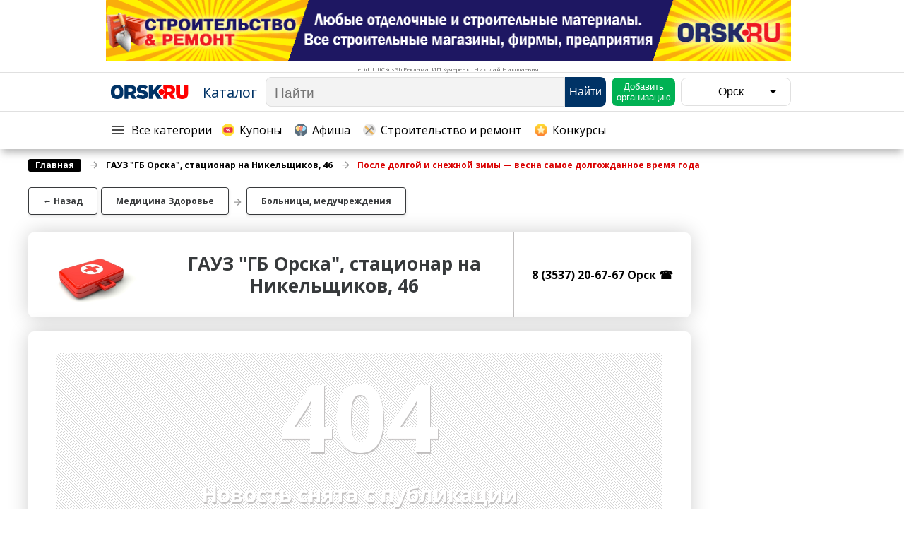

--- FILE ---
content_type: text/html; charset=utf-8
request_url: https://catalog.orsk.ru/news/3143
body_size: 54709
content:
<!DOCTYPE html>
<html>
  <head>
<!-- seo (begin) -->
    
<!-- seo (end) -->

    <title>После долгой и снежной зимы — весна самое долгожданное время года Орск</title>
    <meta name="csrf-param" content="authenticity_token" />
<meta name="csrf-token" content="K0QCH4Z3ngoof+lFG9gRxAYurrwV8cM2EVqFrqd75XK6epHyK8b4ohU3fmphWrT7eyicWBKSMi3lxc0Dptn9bw==" />
    <link rel="icon" href="/assets/favicon-07740d094fcf0262c2acd802dad9c24578546f857dc9367fbb2115b46a8f925f.svg" type="image/svg+xml">
    <link rel="canonical" href="https://catalog.orsk.ru/news/3143"/>
    <link rel="stylesheet" media="all" href="/assets/application-a79e5cb53ca1d6467c6e466692f8300ff74934d183471ca3af696298a0d12bac.css" data-turbolinks-track="reload" />
    <link rel="stylesheet" media="all" href="/assets/chartist-44ca0ebfe20927475a390371d4a7aaa2752201cd36a92d2e20a8814d9f8c1f44.css" data-turbolinks-track="reload" />
    <script src="/assets/chartist.min-412748ab92d7562ebb0818e742789244b63a752e7ac88dcb20d420709661e523.js" data-turbolinks-track="reload"></script>
    <script src="/assets/application-78c6af8bbf0a0851ac11b3d6d32a7c13d0be559db0a1f3c41a8009735f1d4dd7.js" data-turbolinks-track="reload"></script>
    <script src="https://api-maps.yandex.ru/2.1/?lang=ru_RU" data-turbolinks-track="reload"></script>
    <script src="https://vk.com/js/api/openapi.js?168" type="text/javascript"></script>
    <script type="text/javascript">VK.init({apiId: 7107255, onlyWidgets: true})</script>
    <meta name="keywords" content='Больницы, медучреждения'>
    <meta itemprop="description" name="description" content="В этом году все особенно устали от затянувшейся зимы, аномально низкой температуры и снежных сугробов в человеческий рост.

К...">
    <meta name="viewport" content="width=device-width, initial-scale=1">
    <meta name="yandex-verification" content="71faa94ee3250565" />
    <meta name="yandex-verification" content="a41cfca319cf7f1a" />
    <meta name="yandex-verification" content="fa7d91e29a06b308" />
    <meta name="yandex-verification" content="7e25289142828ff9" />
    <meta name="google-site-verification" content="TmVcQHLmaPY6NpI6zlaVp55m8nwDzH-fEAmfN7val-g" />
  </head>
  <body>



    <div class="navigation" id="navigation" style="display: block;touch-action: auto;position: fixed">
      <div class="navigation_space">
      <div style="width: 100%; display: flex; justify-content: center;">
        <div id="navigation_banner" style="display: grid;" bs_id="189" lim="1"></div>
      </div>
      </div>

      <div id="navigation_banner_delimiter" style="width: 100%; border-top: 1px solid #e0e0e0"></div>

      <div class="navigation_space">
      <div style="display: flex;flex-direction: row;flex-wrap: wrap;width: 100%;">
        <a href="#" draggable="false" class="navigation_menu">Меню</a>
          <a id="navigation_logo" draggable="false" class="navigation_logo" rel="nofollow" data-turbolinks="false" href="https://orsk.ru"><img draggable="false" class="navigation_logo_image" src="/assets/logo-0013f0508d0f55a243cc9aaa361f484c6c56e67952bd11655e3420687f689201.svg" alt="Logo" /></a>
        <a id="navigation_home" draggable="false" class="navigation_home" data-turbolinks="false" href="/">Каталог</a>

        <!-- coupons mobile-button (begin)-->
        <div id="navigation_coupons_mobile" class="navigation_coupons_button_mobile">
          <div style="height: 20px; float: left;padding: 0; cursor: pointer; outline: none;">
            <a href="/coupons" draggable="false" style="padding-bottom:5px" id="">
              <div id="coupons_icon", class="navigation_rubricator_menu_sections_logo" style="position: initial; width: 18px;
              height: 18px; padding-top: 5px; margin: 2px 7px 0 0; background-size: 100%; opacity: 0.8; float: left"></div>Купоны
            </a>
          </div>
        </div>
        <!-- coupons mobile-button (end)-->

        <div class="navigation_search", id="navigation_search_box">
          <form id="navigation_search" style="display:flex; flex:1" action="/live_search" accept-charset="UTF-8" data-remote="true" method="get"><input name="utf8" type="hidden" value="&#x2713;" />
            <input type="text" name="live_query" id="live_query" autocomplete="off" class="navigation_search_input" placeholder="Найти" />
</form>          <form action="/search" accept-charset="UTF-8" method="get"><input name="utf8" type="hidden" value="&#x2713;" />
            <input type="hidden" name="query" id="query" />
            <input type="hidden" name="search_screen_width" id="search_screen_width" value="{:id=&gt;&quot;search_screen_width&quot;}" />
            <input type="hidden" name="list_mode" id="list_mode" value="false" />
            <button name="button" type="submit" id="search_button" class="navigation_search_button" style="display:block"><span><div class="navigation_search_title">Найти</div><div id="mobile_search_logo", class="navigation_search_logo" style="position: initial; width: 18px;
            height: 18px; padding-top: 5px; margin: 2px 1px 0 0; background-size: 100%; opacity: 0.9; float: left"></div></span></button>

</form>        </div>
        <button name="button" type="submit" class="navigation_add_company" style="order: 2;"><a draggable="false" style="color:white;" href="/new_company"><span>Добавить организацию</span></a></button>

        <button name="button" type="submit" class="navigation_city">
          <div style="min-width: 100px">Орск</div>
          <i class="fa fa-caret-down"></i>
</button>
        <button name="button" type="submit" id="navigation_dropdown" class="navigation_dropdown">
          <i class="fa fa-caret-down"></i>
</button>
        <button name="button" type="submit" class="navigation_show_search" id="navigation_show_search">
          <div id="rubricator_show_search_logo", class="navigation_rubricator_button_show_search_logo"></div>
</button>      </div>
      </div>

      <div id="navigation_service_delimiter" style="width: 100%; border-top: 1px solid #e0e0e0"></div>

      <div id="navigation_service_block" class="navigation_space navigation_desktop_service_block">
        <div class="navigation_desktop_service_block_space">
          <form id="rubricator_button" style="float:left; display: inline-block; position: relative; text-decoration: none;" action="" accept-charset="UTF-8" method="post"><input name="utf8" type="hidden" value="&#x2713;" /><input type="hidden" name="authenticity_token" value="Nt7ts7Pj0f4VJ4Vse8r0zPyIp//cJd5j7HswzCLwPHlr3OefqtLIv7188Ml2mKnm6k8CYqCPCkosNUjQHtY6GA==" />
            <div id="rubricator_menu" class="navigation_rubricator_button service_mobile" style="float: left;">
              <div id="rubricator_logo", class="navigation_rubricator_button_logo" style="float: left; cursor: pointer;"></div>
              <span style="padding-bottom:5px" id="">Все категории</span>
            </div>
            <input type="hidden" name="section_id" id="section_id" value="{:id=&gt;&quot;section_id&quot;}" />
            <input type="hidden" name="current_location" id="current_location" value="{:id=&gt;&quot;current_location&quot;}" />
            <input type="hidden" name="rubricator_key" id="rubricator_key" value="{:id=&gt;&quot;rubricator_key&quot;}" />
            <input type="hidden" name="screen_width" id="screen_width" value="{:id=&gt;&quot;screen_width&quot;}" />
            <input type="hidden" name="rubricator_category_id" id="rubricator_category_id" value="{:id=&gt;&quot;rubricator_category_id&quot;}" />
</form>
          <!-- coupons desktop-button (begin)-->
          <a href="/coupons" draggable="false" style="display: contents; padding-bottom:5px;" id="">
            <div class="navigation_coupons_button_desktop">
              <div class="navigation_rubricator_button" style="float: left;">
                <div id="coupons_icon" class="navigation_rubricator_menu_sections_logo" style="position: initial; width: 18px; height: 18px; padding-top: 5px; margin: 2px 7px 0 0; background-size: 100%; opacity: 0.8; float: left; cursor: pointer;"></div>Купоны
              </div>
            </div>
          </a>
          <!-- coupons desktop-button (end)-->

          <!-- posters sevice_button (begin)-->
          <a href="/posters" draggable="false" style="display: contents; padding-bottom:5px" id="">
            <div class="navigation_posters_button_desktop">
              <div class="navigation_rubricator_button service_mobile" style="float: left;">
                <div id="posters_icon" class="navigation_rubricator_menu_sections_posters_logo" style="position: initial; width: 18px; height: 18px; padding-top: 5px; margin: 2px 7px 0 0; background-size: 100%; opacity: 0.8; float: left; cursor: pointer;"></div>Афиша
              </div>
            </div>
          </a>
          <!-- posters service_button (end)-->

          <!-- stroitelstvo service-button (begin)-->
          <a href="https://catalog.orsk.ru/section/Stroitel&#39;stwo_i_remont-24" draggable="false" style="display: contents; padding-bottom:5px" id="">
            <div class="navigation_stroitelstvo_button_desktop">
              <div class="navigation_rubricator_button service_mobile" style="float: left;width: max-content">
                <div id="stroitelstvo_icon" class="navigation_rubricator_menu_sections_stroitelstvo_logo" style="position: initial; width: 18px; height: 18px; padding-top: 5px; margin: 2px 7px 0 0; background-size: 100%; opacity: 0.8; float: left; cursor: pointer;"></div>Строительство и ремонт
              </div>
            </div>
          </a>
          <!-- stroitelstvo service-button (end)-->

          <!-- contests sevice_button (begin)-->
          <a href="/contests" draggable="false" style="display: contents; padding-bottom:5px" id="">
            <div class="navigation_contests_button_desktop">
              <div class="navigation_rubricator_button service_mobile" style="float: left;">
                <div id="contests_icon" class="navigation_rubricator_menu_sections_contests_logo" style="position: initial; width: 18px; height: 18px; padding-top: 5px; margin: 2px 7px 0 0; background-size: 100%; opacity: 0.8; float: left; cursor: pointer;"></div>Конкурсы
              </div>
            </div>
          </a>
          <!-- contests service_button (end)-->

        </div>
      </div>
    </div>

    <div class="navigation_space" style="max-width: -webkit-fill-available">
      <div class="cities_list hidden" id="cities_list">
        <div class="navigation_space" style="text-align: right;padding-right: 0;">
          <div id="cities_list_block" style="background-color: #ffffff; display: inline-grid; border-radius: 8px; padding: 10px 0; box-shadow: 0 0 29px 0 rgba(0, 0, 0, 0.2)">
              <a draggable="false" class="cities_list_city" data-turbolinks="false" href="/change_city/2">Новотроицк</a>
              <a draggable="false" class="cities_list_city" data-turbolinks="false" href="/change_city/3">Гай</a>
              <a draggable="false" class="cities_list_city" data-turbolinks="false" href="/change_city/4">Новоорск</a>
              <a draggable="false" class="cities_list_city" data-turbolinks="false" href="/change_city/5">Медногорск</a>
              <a draggable="false" class="cities_list_city" data-turbolinks="false" href="/change_city/6">Кувандык</a>
              <a draggable="false" class="cities_list_city" data-turbolinks="false" href="/change_city/7">Оренбург</a>
              <a draggable="false" class="cities_list_city" data-turbolinks="false" href="/change_city/8">Энергетик</a>
          <a draggable="false" class="cities_list_city" data-turbolinks="false" href="/change_city/0">Все города</a>
          </div>
        </div>
      </div>
    </div>

    <div></div>

    <div class="mobile_dropdown_menu hidden" id="mobile_dropdown_menu">
      <div class="navigation_space" style="display: grid;justify-content: right;">
      <div id="mobile_dropdown_menu_block" style="background-color: white;padding: 5px;border-radius: 8px">
      <form class="button_to" method="get" action="/new_company"><input class="navigation_add_company_mobile" type="submit" value="Добавить организацию" /></form>

      <button name="button" type="submit" class="navigation_city_mobile">
      <div style="display: inline;padding-right: 5px">Орск</div>
      <i class="fa fa-caret-down"></i>  
</button>
      <div class="cities_list_mobile hidden">
          <a draggable="false" class="cities_list_city" data-turbolinks="false" href="/change_city/2">Новотроицк</a>
          <a draggable="false" class="cities_list_city" data-turbolinks="false" href="/change_city/3">Гай</a>
          <a draggable="false" class="cities_list_city" data-turbolinks="false" href="/change_city/4">Новоорск</a>
          <a draggable="false" class="cities_list_city" data-turbolinks="false" href="/change_city/5">Медногорск</a>
          <a draggable="false" class="cities_list_city" data-turbolinks="false" href="/change_city/6">Кувандык</a>
          <a draggable="false" class="cities_list_city" data-turbolinks="false" href="/change_city/7">Оренбург</a>
          <a draggable="false" class="cities_list_city" data-turbolinks="false" href="/change_city/8">Энергетик</a>
        <a draggable="false" class="cities_list_city" data-turbolinks="false" href="/change_city/0">Все города</a>
      </div>
      </div>
      </div>
    </div>

  <!-- rubricator (begin) -->
    <div id="rubricator_space" class="navigation_rubricator" style="display: block">
      <div class="navigation_rubricator_space">
      <div id="rubricator" style="float: left; display: flex; flex: 1;">
        <div class="navigation_rubricator_menu">
          
<!-- desktop_sections_block (begin)-->
  <div id="desktop_menu" class="navigation_rubricator_menu_sections">
    <div class="navigation_rubricator_menu_sections_left_column">

      <!-- posters-link (begin)-->
      <a href="/posters" draggable="false" style="pointer-events: unset">
        <div class="navigation_rubricator_menu_sections_title">
          <div class="navigation_rubricator_menu_sections_posters_logo" style="float: left;opacity: 1"></div>
          <span>Афиша</span>
        </div>
      </a>
      <!-- posters-link (end)-->

        <!-- ID=32 is delivery-section on production-->
        <div id="section_24" class="navigation_rubricator_menu_sections_title" style="font-weight: normal">
            <img draggable="false" src="/uploads/section/icon/24/Stroitelstvo_i_remont.svg" alt="Stroitelstvo i remont" />
            <span>
              <a draggable="false" href="/section/Stroitel&#39;stwo_i_remont-24">Строительство и ремонт</a>
            </span>
        </div>
        <!-- ID=32 is delivery-section on production-->
        <div id="section_1" class="navigation_rubricator_menu_sections_title" style="font-weight: normal">
            <img draggable="false" src="/uploads/section/icon/1/Auto_Moto.svg" alt="Auto moto" />
            <span>
              <a draggable="false" href="/section/Awto_i_moto-1">Авто и мото</a>
            </span>
        </div>
        <!-- ID=32 is delivery-section on production-->
        <div id="section_19" class="navigation_rubricator_menu_sections_title" style="font-weight: normal">
            <img draggable="false" src="/uploads/section/icon/19/restoran_i_kafe.svg" alt="Restoran i kafe" />
            <span>
              <a draggable="false" href="/section/Restorany,_kafe,_bary-19">Рестораны, кафе, бары</a>
            </span>
        </div>
        <!-- ID=32 is delivery-section on production-->
        <div id="section_16" class="navigation_rubricator_menu_sections_title" style="font-weight: normal">
            <img draggable="false" src="/uploads/section/icon/16/razvl.svg" alt="Razvl" />
            <span>
              <a draggable="false" href="/section/Razwlecheniq_i_otdyh-16">Развлечения и отдых</a>
            </span>
        </div>
        <!-- ID=32 is delivery-section on production-->
        <div id="section_7" class="navigation_rubricator_menu_sections_title" style="font-weight: normal">
            <img draggable="false" src="/uploads/section/icon/7/krasota_i_zdorovie.svg" alt="Krasota i zdorovie" />
            <span>
              <a draggable="false" href="/section/Krasota_Kosmetologiq-7">Красота Косметология</a>
            </span>
        </div>
        <!-- ID=32 is delivery-section on production-->
        <div id="section_42" class="navigation_rubricator_menu_sections_title" style="font-weight: normal">
            <img draggable="false" src="/uploads/section/icon/42/travel-svg.svg" alt="Travel svg" />
            <span>
              <a draggable="false" href="/section/Puteshestwiq,_Turizm-42">Путешествия, Туризм</a>
            </span>
        </div>
        <!-- ID=32 is delivery-section on production-->
        <div id="section_43" class="navigation_rubricator_menu_sections_title" style="font-weight: normal">
            <img draggable="false" src="/uploads/section/icon/43/bed.svg" alt="Bed" />
            <span>
              <a draggable="false" href="/section/Gostinicy-43">Гостиницы</a>
            </span>
        </div>
        <!-- ID=32 is delivery-section on production-->
        <div id="section_23" class="navigation_rubricator_menu_sections_title" style="font-weight: normal">
            <img draggable="false" src="/uploads/section/icon/23/sport.svg" alt="Sport" />
            <span>
              <a draggable="false" href="/section/Sport_Fitnes_-23">Спорт Фитнес </a>
            </span>
        </div>
        <!-- ID=32 is delivery-section on production-->
        <div id="section_9" class="navigation_rubricator_menu_sections_title" style="font-weight: normal">
            <img draggable="false" src="/uploads/section/icon/9/med.svg" alt="Med" />
            <span>
              <a draggable="false" href="/section/Medicina_Zdorow&#39;e-9">Медицина Здоровье</a>
            </span>
        </div>
        <!-- ID=32 is delivery-section on production-->
        <div id="section_12" class="navigation_rubricator_menu_sections_title" style="font-weight: normal">
            <img draggable="false" src="/uploads/section/icon/12/education.svg" alt="Education" />
            <span>
              <a draggable="false" href="/section/Obrazowanie-12">Образование</a>
            </span>
        </div>
        <!-- ID=32 is delivery-section on production-->
        <div id="section_28" class="navigation_rubricator_menu_sections_title" style="font-weight: normal">
            <img draggable="false" src="/uploads/section/icon/28/worker.svg" alt="Worker" />
            <span>
              <a draggable="false" href="/section/Bytowye_uslugi-28">Бытовые услуги</a>
            </span>
        </div>
        <!-- ID=32 is delivery-section on production-->
        <div id="section_17" class="navigation_rubricator_menu_sections_title" style="font-weight: normal">
            <img draggable="false" src="/uploads/section/icon/17/ads.svg" alt="Ads" />
            <span>
              <a draggable="false" href="/section/SMI_i_Reklama-17">СМИ и Реклама</a>
            </span>
        </div>
        <!-- ID=32 is delivery-section on production-->
        <div id="section_25" class="navigation_rubricator_menu_sections_title" style="font-weight: normal">
            <img draggable="false" src="/uploads/section/icon/25/telecom.svg" alt="Telecom" />
            <span>
              <a draggable="false" href="/section/Telekommunikacii_i_swqz&#39;-25">Телекоммуникации и связь</a>
            </span>
        </div>
    </div>
    <div class="navigation_rubricator_menu_sections_right_column">
        <!-- ID=32 is delivery-section on production-->
        <div id="section_26" class="navigation_rubricator_menu_sections_title" style="font-weight: normal">
            <img draggable="false" src="/uploads/section/icon/26/shopping-cart.svg" alt="Shopping cart" />
            <span>
              <a draggable="false" href="/section/Torgowlq-26">Торговля</a>
            </span>
        </div>
        <!-- ID=32 is delivery-section on production-->
        <div id="section_3" class="navigation_rubricator_menu_sections_title" style="font-weight: normal">
            <img draggable="false" src="/uploads/section/icon/3/business.svg" alt="Business" />
            <span>
              <a draggable="false" href="/section/Biznes_i_finansy-3">Бизнес и финансы</a>
            </span>
        </div>
        <!-- ID=32 is delivery-section on production-->
        <div id="section_29" class="navigation_rubricator_menu_sections_title" style="font-weight: normal">
            <img draggable="false" src="/uploads/section/icon/29/expert.svg" alt="Expert" />
            <span>
              <a draggable="false" href="/section/Juristy,_Jexpertiza,_Strahowanie-29">Юристы, Экспертиза, Страхование</a>
            </span>
        </div>
        <!-- ID=32 is delivery-section on production-->
        <div id="section_11" class="navigation_rubricator_menu_sections_title" style="font-weight: normal">
            <img draggable="false" src="/uploads/section/icon/11/nedvizhimost.svg" alt="Nedvizhimost" />
            <span>
              <a draggable="false" href="/section/Nedwizhimost&#39;-11">Недвижимость</a>
            </span>
        </div>
        <!-- ID=32 is delivery-section on production-->
        <div id="section_18" class="navigation_rubricator_menu_sections_title" style="font-weight: normal">
            <img draggable="false" src="/uploads/section/icon/18/repair.svg" alt="Repair" />
            <span>
              <a draggable="false" href="/section/Remont-18">Ремонт</a>
            </span>
        </div>
        <!-- ID=32 is delivery-section on production-->
        <div id="section_22" class="navigation_rubricator_menu_sections_title" style="font-weight: normal">
            <img draggable="false" src="/uploads/section/icon/22/Soc.svg" alt="Soc" />
            <span>
              <a draggable="false" href="/section/Social&#39;nye_organizacii-22">Социальные организации</a>
            </span>
        </div>
        <!-- ID=32 is delivery-section on production-->
        <div id="section_41" class="navigation_rubricator_menu_sections_title" style="font-weight: normal">
            <img draggable="false" src="/uploads/section/icon/41/is_interesting.svg" alt="Is interesting" />
            <span>
              <a draggable="false" href="/section/Jeto_interesno-41">Это интересно</a>
            </span>
        </div>
        <!-- ID=32 is delivery-section on production-->
        <div id="section_2" class="navigation_rubricator_menu_sections_title" style="font-weight: normal">
            <img draggable="false" src="/uploads/section/icon/2/russia.svg" alt="Russia" />
            <span>
              <a draggable="false" href="/section/Administraciq-2">Администрация</a>
            </span>
        </div>
        <!-- ID=32 is delivery-section on production-->
        <div id="section_14" class="navigation_rubricator_menu_sections_title" style="font-weight: normal">
            <img draggable="false" src="/uploads/section/icon/14/industrial-robot.svg" alt="Industrial robot" />
            <span>
              <a draggable="false" href="/section/Promyshlennost&#39;-14">Промышленность</a>
            </span>
        </div>
        <!-- ID=32 is delivery-section on production-->
        <div id="section_5" class="navigation_rubricator_menu_sections_title" style="font-weight: normal">
            <img draggable="false" src="/uploads/section/icon/5/ZKH.svg" alt="Zkh" />
            <span>
              <a draggable="false" href="/section/Gorodskoe_hozqjstwo-5">Городское хозяйство</a>
            </span>
        </div>
        <!-- ID=32 is delivery-section on production-->
        <div id="section_20" class="navigation_rubricator_menu_sections_title" style="font-weight: normal">
            <img draggable="false" src="/uploads/section/icon/20/cow-2.svg" alt="Cow 2" />
            <span>
              <a draggable="false" href="/section/Sel&#39;skoe_hozqjstwo-20">Сельское хозяйство</a>
            </span>
        </div>
        <!-- ID=32 is delivery-section on production-->
        <div id="section_31" class="navigation_rubricator_menu_sections_title" style="font-weight: normal">
            <img draggable="false" src="/uploads/section/icon/31/Veterinar.svg" alt="Veterinar" />
            <span>
              <a draggable="false" href="/section/Veterinariq,_Zootowary-31">Ветеринария, Зоотовары</a>
            </span>
        </div>
        <!-- ID=32 is delivery-section on production-->
        <div id="section_32" class="navigation_rubricator_menu_sections_title" style="">
            <img draggable="false" src="/uploads/section/icon/32/Dostavka.svg" alt="Dostavka" />
            <span>
              <a draggable="false" href="/section/Kur&#39;erskaq_sluzhba,__Sluzhby_dostawki_towarow-32">Курьерская служба,  Службы до...</a>
            </span>
        </div>

    <!-- coupons-link (begin)-->
      <a href="/coupons " draggable="false" style="pointer-events: unset">
        <div class="navigation_rubricator_menu_sections_title">
          <div class="navigation_rubricator_menu_sections_logo" style="float: left"></div>
          <span>Купоны</span>
        </div>
      </a>
    <!-- coupons-link (end)-->

    </div>
  </div>
<!-- desktop_sections_block (end)-->

<form id="rubricator_categories_block_showing" action="/rubricator_categories_block" accept-charset="UTF-8" data-remote="true" method="get"><input name="utf8" type="hidden" value="&#x2713;" />
  <input type="hidden" name="rubricator_screen_width" id="rubricator_screen_width" value="{:id=&gt;&quot;rubricator_screen_width&quot;}" />
  <input type="hidden" name="current_section" id="current_section" value="0" />
  <input type="hidden" name="rubricator_sections" id="rubricator_sections" value="[[24,&quot;Строительство и ремонт&quot;,&quot;Stroitelstvo_i_remont.svg&quot;],[1,&quot;Авто и мото&quot;,&quot;Auto_Moto.svg&quot;],[19,&quot;Рестораны, кафе, бары&quot;,&quot;restoran_i_kafe.svg&quot;],[16,&quot;Развлечения и отдых&quot;,&quot;razvl.svg&quot;],[7,&quot;Красота Косметология&quot;,&quot;krasota_i_zdorovie.svg&quot;],[42,&quot;Путешествия, Туризм&quot;,&quot;travel-svg.svg&quot;],[43,&quot;Гостиницы&quot;,&quot;bed.svg&quot;],[23,&quot;Спорт Фитнес &quot;,&quot;sport.svg&quot;],[9,&quot;Медицина Здоровье&quot;,&quot;med.svg&quot;],[12,&quot;Образование&quot;,&quot;education.svg&quot;],[28,&quot;Бытовые услуги&quot;,&quot;worker.svg&quot;],[17,&quot;СМИ и Реклама&quot;,&quot;ads.svg&quot;],[25,&quot;Телекоммуникации и связь&quot;,&quot;telecom.svg&quot;],[26,&quot;Торговля&quot;,&quot;shopping-cart.svg&quot;],[3,&quot;Бизнес и финансы&quot;,&quot;business.svg&quot;],[29,&quot;Юристы, Экспертиза, Страхование&quot;,&quot;expert.svg&quot;],[11,&quot;Недвижимость&quot;,&quot;nedvizhimost.svg&quot;],[18,&quot;Ремонт&quot;,&quot;repair.svg&quot;],[22,&quot;Социальные организации&quot;,&quot;Soc.svg&quot;],[41,&quot;Это интересно&quot;,&quot;is_interesting.svg&quot;],[2,&quot;Администрация&quot;,&quot;russia.svg&quot;],[14,&quot;Промышленность&quot;,&quot;industrial-robot.svg&quot;],[5,&quot;Городское хозяйство&quot;,&quot;ZKH.svg&quot;],[20,&quot;Сельское хозяйство&quot;,&quot;cow-2.svg&quot;],[31,&quot;Ветеринария, Зоотовары&quot;,&quot;Veterinar.svg&quot;],[32,&quot;Курьерская служба,  Службы доставки товаров&quot;,&quot;Dostavka.svg&quot;]]" />
</form>
<div id="categories" class="navigation_rubricator_menu_categories">
  
</div>
        </div>
      </div>
      <div class="space_banner_block" style="display: flex; float: right; width: 270px">
        <div id="rubricator_banner" style="display: flex; width: 100%; float: right; border-radius: 8px;overflow-y: scroll;overflow-x: hidden;">
          <div class="space_banner_rubricator" style="border-radius: 8px">
            <div id="right_banner" style="display: block; border-radius: 8px" bs_id="187" lim="2"></div>
          </div>
        </div>
      </div>
      </div>
    </div>
  <!-- rubricator (end) -->

  <!-- live_search results (begin) -->
    <div id="live_search" class="navigation_live_search" style="display: block;">
      <div class="navigation_live_search_space">
       <div style="display: flex;">
        <div id="live_search_results" class="navigation_live_search_box_results_box">
          
      <div class="navigation_live_search_box">
        <div class="navigation_live_search_box_title">Популярное &#8594;</div>
        <div class="navigation_live_search_box_results">
            <a draggable="false" class="navigation_live_search_box_results_title" href="http://catalog.orsk.ru/section/Stroitel&#39;stwo_i_remont-24">Строительство и ремонт</a>
        </div>
      </div>

  <script>
      if ($('#screen_width').val() < 675) {$('#live_search_results').css('overflow-x', 'hidden');}
  </script>


        </div>
        <div id="live_search_banner" style="float: right">
          <div class="navigation_live_search_close_results">
            <img draggable="false" alt="Сбросить" height="12" width="12" title="Сбросить" style="height: auto; width: 40px; border: 1px solid #7e7e7e; filter: grayscale(1); border-radius: 8px; padding: 14px; margin: 5px 0;" class="companies_tags_categories_title is-active filling close" id="live_search_close_results" src="/assets/close_tag-43db279a3b7f9774a33a000159252dc9c55d01180684cf3b0d8e6fddcc34b10b.svg" />
          </div>
          <!-- banners_place -->
            <script type="text/javascript" src="https://bs.orsk.ru/assets/jquery.swfobject.min.js"></script>
            <script type="text/javascript" src="https://bs.orsk.ru/bs.js"></script>
            <script type="text/javascript" src="https://bs.orsk.ru/js/poll.js"></script>
            <script type="text/javascript" src="https://bs.orsk.ru/js/postmessage.js"></script>
            <script type="text/javascript" src="https://bs.orsk.ru/js/FrameManager.js"></script>
          <!-- banners_place -->
          <div class="space_banner_live_search" style="border-radius: 8px">
            <div id="right_banner" style="display: inline-block; border-radius: 8px" bs_id="188" lim="1"></div>
          </div>
        </div>
      </div>
      </div>
    </div>
  <!-- live_search results (end) -->

    <div class="page" id="page">
      <div class="mobile_top_banner" style="height: auto">
          <div id="right_banner" style="display: grid; border-radius: 8px;" bs_id="203" lim="1"></div>
      </div>
      <div class="scroll_up">
        <div class="scroll_up_logo"></div>
      </div>
        <div class="company">
    
    <!-- news_page -->
    <div class="breadcrumbs_header for_posters" style="font-size: 13px; padding-bottom: 0px">
      <ul itemscope="" class="breadcrumbs" itemtype="https://schema.org/BreadcrumbList">
        <li itemscope="" itemprop="itemListElement" itemtype="https://schema.org/ListItem" class="breadcrumbs_home">
          <a itemprop="item" draggable="false" href="/" title="Главная">
            <span itemprop="name">Главная</span>
            <meta itemprop="position" content="1">
          </a>
        </li>
        <li itemscope="" itemprop="itemListElement" itemtype="https://schema.org/ListItem" class="breadcrumbs_link" style="-webkit-box-orient: vertical; box-orient: vertical;">
          <a itemprop="item" draggable="false" href="" title="ГАУЗ &quot;ГБ Орска&quot;, стационар на Никельщиков, 46">
            <span itemprop="name" lang="ru">ГАУЗ &quot;ГБ Орска&quot;, стационар на Никельщиков, 46</span>
            <meta itemprop="position" content="2">
          </a>
        </li>
        <li itemscope="" itemprop="itemListElement" itemtype="https://schema.org/ListItem" class="breadcrumbs_currentPage" style="-webkit-box-orient: vertical; box-orient: vertical;">
          <a itemprop="item" draggable="false" href="#" title="После долгой и снежной зимы — весна самое долгожданное время года">
            <span itemprop="name" lang="ru">После долгой и снежной зимы — весна самое долгожданное время года</span>
            <meta itemprop="position" content="3">
          </a>
        </li>
      </ul>
    </div>

      <div class="company_tags" style="justify-content: flex-end; margin: 20px 0">
    <div class="company_tags_categories" style="margin: 0">
        <a href="https://catalog.orsk.ru/category/Bol&#39;nicy,_meduchrezhdeniq-90" draggable="false">
          <div id="category_90" class="companies_tags_categories_title section nohover" style="cursor: pointer; background-color: #ffffff; border-color: #383a3c; color: #383a3c; font-weight: 700; padding: 10px 20px; margin: 2px 5px 5px 0">Больницы, медучреждения</div>
        </a>
    </div>
    <div class="company_tags_splitter"><img src="/assets/arrow_right-a640a6c678277a42db5779f1c33ea2a823347c4b05a9e82b89ef0a5010b00532.svg" width="15px" style="margin: 0 5px 0 0;"></div>
    <div class="company_tags_categories company_tags_sections" style="margin: 0">
      <a class="companies_tags_categories_title nohover" style="cursor: pointer; background-color: #ffffff; border-color: #383a3c; color: #383a3c; font-weight: 700; padding: 10px 20px; margin: 2px 5px 5px 0" href="javascript:history.back()">&#8592; Назад</a>
        <a href="https://catalog.orsk.ru/section/Medicina_Zdorow&#39;e-9" draggable="false">
          <div class="companies_tags_categories_title nohover" style="cursor: pointer; background-color: #ffffff; border-color: #383a3c; color: #383a3c; font-weight: 700; padding: 10px 20px; margin: 2px 5px 5px 0">Медицина Здоровье</div>
        </a>
    </div>
  </div>

    
<div class="company_news_full_wrapper" style="">
  <div class="company_news_full_wrapper_head" style="width: 100%">
    <a class="company_news_full_wrapper_head_title_href" href="/company/GAUZ_%22GB_Orska%22,_stacionar_na_Nikel&#39;schikow,_46-467" draggable="false">
      <div class="company_news_full_wrapper_head_image" style="display: inherit">
        <img draggable="false" alt="ГАУЗ &quot;ГБ Орска&quot;, стационар на Никельщиков, 46" src="/uploads/company/logotype/467/thumb_%D0%9C%D0%B5%D0%B4%D0%B8%D1%86%D0%B8%D0%BD%D0%B0.jpg" />
      </div>
      <div class="company_news_full_wrapper_head_title" style="padding: 10px 0">
        <div style="display: contents; vertical-align: middle; width: 100%; text-align: center">
          <p class="company_news_full_wrapper_title_info" style="margin: auto 10px;">ГАУЗ &quot;ГБ Орска&quot;, стационар на Никельщиков, 46</p>
        </div>
      </div>
    </a>
  </div>

  <div class="company_news_full_wrapper_head_contacts">
    <div class="company_news_full_wrapper_head_phone">
          <a href="tel:835372067679662" style="display: flex; align-items: center; font-weight: 700;" draggable="false">8 (3537) 20-67-67 Орск &#9742;</a>
    </div>

  </div>
</div>

  </div>

  <div class="company">


      <div class="company_wrapper" style="position: relative;" id="post-3143">
        <div class="striped_background" style="height: 100%; border-radius: 8px;">
          <div style="font-weight: bold; font-size: 132px; text-align: center; padding: 0 70px; color: rgb(255 255 255)!important; text-shadow: 1px 2px 1px #c1bfbf; outline: none; -webkit-user-select: none; -moz-user-select: none; -ms-user-select: none;">404</div>
          <div style="font-weight: bold; font-size: 30px; text-align: center; padding: 0 70px 40px 70px; color: rgb(255 255 255)!important; text-shadow: 1px 2px 1px #c1bfbf; outline: none; -webkit-user-select: none; -moz-user-select: none; -ms-user-select: none;">Новость снята с публикации</div>
        </div>
      </div>
      

  </div>

  <div class="company">
    <!-- show news block -->
      


    <!-- next_news -->
    <div class="company_wrapper" style="padding-top: 0; padding-bottom: 0; box-shadow: none; background-color: white;">
      <h2 class="space_header"><a draggable="false" style="color: #373a3c; font-size: 21px" href="/news"></a></h2>
    </div>
    <div class="company_wrapper" style="margin-bottom: 20px">
      <div class="space_box_card_news_MoreNewsBlock" style="display: flex; height: auto; border: none; width: fit-content; margin: 10px 0 0px 0; background-color: #ffffff;">
        <div class="space_box_card_news_MoreNewsBlock_more" style="cursor: default">
          <div class="space_box_card_news_MoreNewsBlock_more_button" style="background-color: #ffffff; color: #373a3c; font-weight: bold; padding-left: 0;">Следующая новость :</div>
        </div>
      </div>
      <div class="other_news_space" style="display: flex;">
        <div class="other_coupons_space_block" style="float: left; border-color: white; padding-left: 0">
          <a href="/news/10996" draggable="false" style="display:contents; outline:none; color:#262626;">
            <div style="display: flex; width: 100%; position: relative; padding: 5px 0; margin-bottom: 5px;">
              <div style="float: left">
                <img width="120" height="80" draggable="false" alt="В Оренбургском районе произошло ДТП с двумя погибшими" style="border-radius: 4px; cursor: pointer;" src="/uploads/news/logotype/10996/thumb_photo_2025-11-19_10-38-42.jpg" />
              </div>
              <div class="other_coupons_space_block_info" style="margin: auto">
                <div lang="ru" class="other_coupons_space_block_info_title" style="line-height: 1.2; -ms-text-overflow: ellipsis; text-overflow: ellipsis; overflow: hidden; -ms-line-clamp: 2; -webkit-line-clamp: 2; line-clamp: 2; display: -webkit-box; display: box; word-wrap: break-word; -webkit-box-orient: vertical; box-orient: vertical;">
                  В Оренбургском районе произошло ДТП с двумя погибшими
                </div>
                <div class="other_coupons_space_block_info_line" style="width: 100%; padding-top: 2px; color: #c1c1c1;">
                  <div style="display: flex; color: #c1c1c1;">
                    <img draggable="false" alt="Просмотры" title="Количество просмотров" style="padding-right: 6px;" src="/assets/shape-18d1cc7d34f734782e3c338285d4bba533db924d57812f044f62edc79d3bd9ab.svg" />
                    <div style="display: inline-block; color: #c1c1c1;">
                       438
                    </div>
                    <div class="other_coupons_space_block_info_line_more" style="margin-left: 6px;">
                      <a draggable="false" class="other_coupons_space_block_info_line_more_link" style="font-size: 12px;" href="/news/10996">Подробнее</a>
                    </div>
                  </div>
                </div>
              </div>
            </div>
          </a>
        </div>
        <a href="/news/10996" style="display: contents" draggable="false">
          <div class="other_coupons_space_block" style="float: right; width: 12px; height: 30px; background-color: #003367; border-radius: 4px; border: 2px solid #003367; margin: auto; display: flex; justify-content: center; color: #ffffff; padding: 9px 15px 0 15px; margin-right: 0;">→</div>
        </a>
      </div>
    </div>
    <!-- /next_news -->
    <div class="company_wrapper" style="padding-top: 0; padding-bottom: 0; box-shadow: none; background-color: white;">
      <h2 class="space_header" style="padding-top: 0"><a draggable="false" style="color: #373a3c; font-size: 21px" href="/news">Рекомендуем почитать</a></h2>
    </div>
    <div class="company_wrapper" style="position: relative; margin-bottom: 20px; margin-top: 5px">
      <div class="other_news_space" style="display: grid;">
        <div class="other_news_space_block">
            <a href="/news/8920" draggable="false" style="outline:none; color:#262626">
              <div style="display: flex; width: 100%; padding: 5px 0; margin-bottom: 5px;">
                <div style="float: left">
                  <img width="90" height="60" draggable="false" alt="Оренбургские полицейские задержали автомобиль стоимостью 13 млн рублей, который искал Интерпол" style="border-radius: 4px; cursor: pointer;" src="/uploads/news/logotype/8920/thumb_3.jpg" />
                </div>
                <div class="other_news_space_block_info">
                  <div class="other_news_space_block_info_line" style="width: 100%; padding-bottom: 0">
                    <div style="float: left; color: #999999">2024.03.30 в  9:00</div>
                    <div class="other_news_space_block_info_line_views">
                      <img draggable="false" alt="Просмотры" title="Количество просмотров" src="/assets/shape-18d1cc7d34f734782e3c338285d4bba533db924d57812f044f62edc79d3bd9ab.svg" /> 1.7к
                    </div>
                  </div>
                  <div lang="ru" class="other_news_space_block_info_title" style="-ms-text-overflow: ellipsis; text-overflow: ellipsis; overflow: hidden; -ms-line-clamp: 2; -webkit-line-clamp: 2; line-clamp: 2; display: -webkit-box; display: box; word-wrap: break-word; -webkit-box-orient: vertical; box-orient: vertical;">
                    Оренбургские полицейские задержали автомобиль стоимостью 13 млн рублей, который искал Интерпол
                  </div>
                </div>
              </div>
            </a>
            <a href="/news/9205" draggable="false" style="outline:none; color:#262626">
              <div style="display: flex; width: 100%; padding: 5px 0; margin-bottom: 5px;">
                <div style="float: left">
                  <img width="90" height="60" draggable="false" alt="В аварии в Абдулинском районе погиб оренбуржец" style="border-radius: 4px; cursor: pointer;" src="/uploads/news/logotype/9205/thumb_1.jpg" />
                </div>
                <div class="other_news_space_block_info">
                  <div class="other_news_space_block_info_line" style="width: 100%; padding-bottom: 0">
                    <div style="float: left; color: #999999">2024.06.07 в  9:00</div>
                    <div class="other_news_space_block_info_line_views">
                      <img draggable="false" alt="Просмотры" title="Количество просмотров" src="/assets/shape-18d1cc7d34f734782e3c338285d4bba533db924d57812f044f62edc79d3bd9ab.svg" /> 804
                    </div>
                  </div>
                  <div lang="ru" class="other_news_space_block_info_title" style="-ms-text-overflow: ellipsis; text-overflow: ellipsis; overflow: hidden; -ms-line-clamp: 2; -webkit-line-clamp: 2; line-clamp: 2; display: -webkit-box; display: box; word-wrap: break-word; -webkit-box-orient: vertical; box-orient: vertical;">
                    В аварии в Абдулинском районе погиб оренбуржец
                  </div>
                </div>
              </div>
            </a>
            <a href="/news/10260" draggable="false" style="outline:none; color:#262626">
              <div style="display: flex; width: 100%; padding: 5px 0; margin-bottom: 5px;">
                <div style="float: left">
                  <img width="90" height="60" draggable="false" alt="С 1 декабря запрещено ездить на летней резине" style="border-radius: 4px; cursor: pointer;" src="/uploads/news/logotype/10260/thumb_%D0%A8%D0%B8%D0%BD%D1%8B_%D1%88%D0%B8%D0%BF%D1%8B.jpg" />
                </div>
                <div class="other_news_space_block_info">
                  <div class="other_news_space_block_info_line" style="width: 100%; padding-bottom: 0">
                    <div style="float: left; color: #999999">2025.12.01 в 18:01</div>
                    <div class="other_news_space_block_info_line_views">
                      <img draggable="false" alt="Просмотры" title="Количество просмотров" src="/assets/shape-18d1cc7d34f734782e3c338285d4bba533db924d57812f044f62edc79d3bd9ab.svg" /> 1.4к
                    </div>
                  </div>
                  <div lang="ru" class="other_news_space_block_info_title" style="-ms-text-overflow: ellipsis; text-overflow: ellipsis; overflow: hidden; -ms-line-clamp: 2; -webkit-line-clamp: 2; line-clamp: 2; display: -webkit-box; display: box; word-wrap: break-word; -webkit-box-orient: vertical; box-orient: vertical;">
                    С 1 декабря запрещено ездить на летней резине
                  </div>
                    <div class="other_news_space_block_info_subtitle">
                      За резину не по сезону можно получить штраф
                    </div>
                </div>
              </div>
            </a>
            <a href="/news/10168" draggable="false" style="outline:none; color:#262626">
              <div style="display: flex; width: 100%; padding: 5px 0; margin-bottom: 5px;">
                <div style="float: left">
                  <img width="90" height="60" draggable="false" alt="Оренбуржец накопил 157 штрафов ГИБДД" style="border-radius: 4px; cursor: pointer;" src="/uploads/news/logotype/10168/thumb_%D0%BF%D0%BE%D0%BB%D0%B8%D1%86%D0%B8%D1%8F.jpg" />
                </div>
                <div class="other_news_space_block_info">
                  <div class="other_news_space_block_info_line" style="width: 100%; padding-bottom: 0">
                    <div style="float: left; color: #999999">2025.02.18 в  9:00</div>
                    <div class="other_news_space_block_info_line_views">
                      <img draggable="false" alt="Просмотры" title="Количество просмотров" src="/assets/shape-18d1cc7d34f734782e3c338285d4bba533db924d57812f044f62edc79d3bd9ab.svg" /> 618
                    </div>
                  </div>
                  <div lang="ru" class="other_news_space_block_info_title" style="-ms-text-overflow: ellipsis; text-overflow: ellipsis; overflow: hidden; -ms-line-clamp: 2; -webkit-line-clamp: 2; line-clamp: 2; display: -webkit-box; display: box; word-wrap: break-word; -webkit-box-orient: vertical; box-orient: vertical;">
                    Оренбуржец накопил 157 штрафов ГИБДД
                  </div>
                </div>
              </div>
            </a>
          <a href="/news" draggable="false">
            <div class="space_box_card_news_MoreNewsBlock" style="display: flex; height: auto; border: none; width: fit-content; margin: 10px 0; background-color: #ffffff;">
              <div class="space_box_card_news_MoreNewsBlock_more">
                <div class="space_box_card_news_MoreNewsBlock_more_button" style="background-color: #ffffff; color: #999999; font-weight: 600; padding-left: 0;">Читать больше новостей →</div>
              </div>
            </div>
          </a>
        </div>
      </div>
    </div>






    <!-- /show news block -->
  </div>



    </div>

    <footer class="footer" itemscope itemtype="https://schema.org/WPFooter">
      <p class="footer_copyright">© <span itemprop="copyrightYear">2007</span> - 2026 «Орск.ру»</p>
      <p class="footer_add_company">Размещение рекламы:<a href="tel:+7(3537)25-08-07" draggable="false"> +7 (3537) 25-08-07</a></p>
      <div style="display: inline-flex"><p class="footer_add_company" style="margin: 0;">
        <a class="nohover" draggable="false" href="/">Размещение рекламы в Каталоге организаций</a>:<a href="tel:+7(3537)31-21-06" draggable="false"> +7 (3537) 31-21-06</a>,<a href="tel:+7(905)899-21-06" draggable="false"> +7 (905) 899-21-06</a>
        или 
      </p><p class="footer_add_company" style="margin: auto; align-content: center; justify-content: center; align-items: center;"><a href="https://t.me/kucherenkonn" class="nohover" draggable="false" style="display: grid"><img class="footer_add_company" style="display: flex; flex-direction: column; justify-content: flex-end; margin-left: 4px;" draggable="false" alt="Telegram" width="14" src="/assets/icons/tgfooter-b99829ae1932680dd96f6b1962eadd932e6f8033e35c2ad0a497eff308653dde.svg" /></a></p>
      </div>
      <p class="footer_add_company">По любым вопросам связанным с разделом <a href="/coupons" class="nohover" draggable="false">«Купоны»</a> обращаться:<a href="tel:+7(919)841-89-56" draggable="false"> +7 (919) 841-89-56</a></p>
      <p class="footer_add_company"><a draggable="false" style="font-size: 16px; color: #9f9f9f; padding-right: 10px;" href="/new_company">Добавить организацию</a>
      <a draggable="false" style="font-size: 16px; color: #9f9f9f; padding-right: 10px;" href="/assets/price_catalog-87b9875144421bd190b5c2ba2992455b999ece5dd9c41f28943ea19bbe62728f.jpg">Прайс</a>
      <a draggable="false" style="font-size: 16px; color: #9f9f9f; padding-right: 10px;" href="https://catalog.orsk.ru/privacy.amp">Политика конфиденциальности</a>
      <a draggable="false" style="font-size: 16px; color: #9f9f9f; padding-right: 10px;" href="https://catalog.orsk.ru/agreement.amp">Согласие посетителя на обработку персональных данных</a></p>
      <p class="footer_description">Использование материалов, размещенных на сайте «Орск.ру», допускается только с указанием активной ссылки на сайт «Орск.ру». «Орск.ру» не несет ответственности за содержание объявлений, комментариев и рекламных материалов. Комментарии к материалам сайта - это личное мнение посетителей сайта. Любой автоматический экспорт и импорт содержимого сайта запрещен.</p>
      <p class="footer_description">
      <!-- Yandex.Metrika counter -->
        <script type="text/javascript" >
            (function(m,e,t,r,i,k,a){m[i]=m[i]||function(){(m[i].a=m[i].a||[]).push(arguments)};
                m[i].l=1*new Date();k=e.createElement(t),a=e.getElementsByTagName(t)[0],k.async=1,k.src=r,a.parentNode.insertBefore(k,a)})
            (window, document, "script", "https://mc.yandex.ru/metrika/tag.js", "ym");

            ym(46943826, "init", {
                clickmap:true,
                trackLinks:true,
                accurateTrackBounce:true,
                webvisor:true
            });
        </script>
      <noscript><div><img src="https://mc.yandex.ru/watch/46943826" style="position:absolute; left:-9999px;" alt="" /></div></noscript>
      <!-- /Yandex.Metrika counter -->
      <!-- Global site tag (gtag.js) - Google Analytics -->
          <script async src="https://www.googletagmanager.com/gtag/js?id=UA-113340599-1"></script>
          <script>
            window.dataLayer = window.dataLayer || [];
            function gtag(){dataLayer.push(arguments);}
            gtag('js', new Date());

            gtag('config', 'UA-113340599-1');
          </script>
      <!-- /Global site tag (gtag.js) - Google Analytics -->
      <!--LiveInternet counter-->
        <a href="https://www.liveinternet.ru/click" target="_blank"><img id="licntEF2C" width="88" height="31" style="border:0"
        title="LiveInternet: показано число просмотров за 24 часа, посетителей за 24 часа и за сегодня"
        src="[data-uri]"
        alt=""/></a>
        <script>
          (function(d,s){d.getElementById("licntEF2C").src= "https://counter.yadro.ru/hit?t14.6;r"+escape(d.referrer)+
          ((typeof(s)=="undefined")?"":";s"+s.width+"*"+s.height+"*"+ (s.colorDepth?s.colorDepth:s.pixelDepth))+";u"+
          escape(d.URL)+ ";h"+escape(d.title.substring(0,150))+";"+Math.random()})(document,screen)
        </script>
      <!--/LiveInternet-->
      </p>
      <address itemscope itemtype="https://schema.org/PostalAddress" style="display: none;">
        <div itemprop="name">Каталог организаций</div>
        <div>
          <span itemprop="postalCode">462428</span>,<span itemprop="addressLocality">Россия, Орск</span>,
          <span itemprop="streetAddress">ул. Ленинского Комсомола, 4Б</span>
        </div>
        <div itemprop="telephone">25-08-07</div>
        <div itemprop="email">zayavka@orsk.ru</div>
      </address>
      <div style="color: #ffffff"></div>
    </footer>
    <div id="overlaylayer"></div>
  </body>
</html>


--- FILE ---
content_type: text/css
request_url: https://catalog.orsk.ru/assets/application-a79e5cb53ca1d6467c6e466692f8300ff74934d183471ca3af696298a0d12bac.css
body_size: 40690
content:
@import url("https://fonts.googleapis.com/css?family=Open+Sans:300,300i,400,400i,600,600i,700,700i,800,800i&subset=cyrillic");/*!
 *  Font Awesome 4.7.0 by @davegandy - http://fontawesome.io - @fontawesome
 *  License - http://fontawesome.io/license (Font: SIL OFL 1.1, CSS: MIT License)
 */@font-face{font-family:'FontAwesome';src:url("/assets/font-awesome/fontawesome-webfont-7bfcab6db99d5cfbf1705ca0536ddc78585432cc5fa41bbd7ad0f009033b2979.eot?v=4.7.0");src:url("/assets/font-awesome/fontawesome-webfont-7bfcab6db99d5cfbf1705ca0536ddc78585432cc5fa41bbd7ad0f009033b2979.eot?v=4.7.0#iefix") format("embedded-opentype"),url("/assets/font-awesome/fontawesome-webfont-2adefcbc041e7d18fcf2d417879dc5a09997aa64d675b7a3c4b6ce33da13f3fe.woff2?v=4.7.0") format("woff2"),url("/assets/font-awesome/fontawesome-webfont-ba0c59deb5450f5cb41b3f93609ee2d0d995415877ddfa223e8a8a7533474f07.woff?v=4.7.0") format("woff"),url("/assets/font-awesome/fontawesome-webfont-aa58f33f239a0fb02f5c7a6c45c043d7a9ac9a093335806694ecd6d4edc0d6a8.ttf?v=4.7.0") format("truetype"),url("/assets/font-awesome/fontawesome-webfont-ad6157926c1622ba4e1d03d478f1541368524bfc46f51e42fe0d945f7ef323e4.svg?v=4.7.0#fontawesomeregular") format("svg");font-weight:normal;font-style:normal}.fa{display:inline-block;font:normal normal normal 14px/1 FontAwesome;font-size:inherit;text-rendering:auto;-webkit-font-smoothing:antialiased;-moz-osx-font-smoothing:grayscale}.fa-lg{font-size:1.3333333333em;line-height:0.75em;vertical-align:-15%}.fa-2x{font-size:2em}.fa-3x{font-size:3em}.fa-4x{font-size:4em}.fa-5x{font-size:5em}.fa-fw{width:1.2857142857em;text-align:center}.fa-ul{padding-left:0;margin-left:2.1428571429em;list-style-type:none}.fa-ul>li{position:relative}.fa-li{position:absolute;left:-2.1428571429em;width:2.1428571429em;top:0.1428571429em;text-align:center}.fa-li.fa-lg{left:-1.8571428571em}.fa-border{padding:.2em .25em .15em;border:solid 0.08em #eee;border-radius:.1em}.fa-pull-left{float:left}.fa-pull-right{float:right}.fa.fa-pull-left{margin-right:.3em}.fa.fa-pull-right{margin-left:.3em}.pull-right{float:right}.pull-left{float:left}.fa.pull-left{margin-right:.3em}.fa.pull-right{margin-left:.3em}.fa-spin{-webkit-animation:fa-spin 2s infinite linear;animation:fa-spin 2s infinite linear}.fa-pulse{-webkit-animation:fa-spin 1s infinite steps(8);animation:fa-spin 1s infinite steps(8)}@-webkit-keyframes fa-spin{0%{-webkit-transform:rotate(0deg);transform:rotate(0deg)}100%{-webkit-transform:rotate(359deg);transform:rotate(359deg)}}@keyframes fa-spin{0%{-webkit-transform:rotate(0deg);transform:rotate(0deg)}100%{-webkit-transform:rotate(359deg);transform:rotate(359deg)}}.fa-rotate-90{-ms-filter:"progid:DXImageTransform.Microsoft.BasicImage(rotation=1)";-webkit-transform:rotate(90deg);transform:rotate(90deg)}.fa-rotate-180{-ms-filter:"progid:DXImageTransform.Microsoft.BasicImage(rotation=2)";-webkit-transform:rotate(180deg);transform:rotate(180deg)}.fa-rotate-270{-ms-filter:"progid:DXImageTransform.Microsoft.BasicImage(rotation=3)";-webkit-transform:rotate(270deg);transform:rotate(270deg)}.fa-flip-horizontal{-ms-filter:"progid:DXImageTransform.Microsoft.BasicImage(rotation=0, mirror=1)";-webkit-transform:scale(-1, 1);transform:scale(-1, 1)}.fa-flip-vertical{-ms-filter:"progid:DXImageTransform.Microsoft.BasicImage(rotation=2, mirror=1)";-webkit-transform:scale(1, -1);transform:scale(1, -1)}:root .fa-rotate-90,:root .fa-rotate-180,:root .fa-rotate-270,:root .fa-flip-horizontal,:root .fa-flip-vertical{-webkit-filter:none;filter:none}.fa-stack{position:relative;display:inline-block;width:2em;height:2em;line-height:2em;vertical-align:middle}.fa-stack-1x,.fa-stack-2x{position:absolute;left:0;width:100%;text-align:center}.fa-stack-1x{line-height:inherit}.fa-stack-2x{font-size:2em}.fa-inverse{color:#fff}.fa-glass:before{content:""}.fa-music:before{content:""}.fa-search:before{content:""}.fa-envelope-o:before{content:""}.fa-heart:before{content:""}.fa-star:before{content:""}.fa-star-o:before{content:""}.fa-user:before{content:""}.fa-film:before{content:""}.fa-th-large:before{content:""}.fa-th:before{content:""}.fa-th-list:before{content:""}.fa-check:before{content:""}.fa-remove:before,.fa-close:before,.fa-times:before{content:""}.fa-search-plus:before{content:""}.fa-search-minus:before{content:""}.fa-power-off:before{content:""}.fa-signal:before{content:""}.fa-gear:before,.fa-cog:before{content:""}.fa-trash-o:before{content:""}.fa-home:before{content:""}.fa-file-o:before{content:""}.fa-clock-o:before{content:""}.fa-road:before{content:""}.fa-download:before{content:""}.fa-arrow-circle-o-down:before{content:""}.fa-arrow-circle-o-up:before{content:""}.fa-inbox:before{content:""}.fa-play-circle-o:before{content:""}.fa-rotate-right:before,.fa-repeat:before{content:""}.fa-refresh:before{content:""}.fa-list-alt:before{content:""}.fa-lock:before{content:""}.fa-flag:before{content:""}.fa-headphones:before{content:""}.fa-volume-off:before{content:""}.fa-volume-down:before{content:""}.fa-volume-up:before{content:""}.fa-qrcode:before{content:""}.fa-barcode:before{content:""}.fa-tag:before{content:""}.fa-tags:before{content:""}.fa-book:before{content:""}.fa-bookmark:before{content:""}.fa-print:before{content:""}.fa-camera:before{content:""}.fa-font:before{content:""}.fa-bold:before{content:""}.fa-italic:before{content:""}.fa-text-height:before{content:""}.fa-text-width:before{content:""}.fa-align-left:before{content:""}.fa-align-center:before{content:""}.fa-align-right:before{content:""}.fa-align-justify:before{content:""}.fa-list:before{content:""}.fa-dedent:before,.fa-outdent:before{content:""}.fa-indent:before{content:""}.fa-video-camera:before{content:""}.fa-photo:before,.fa-image:before,.fa-picture-o:before{content:""}.fa-pencil:before{content:""}.fa-map-marker:before{content:""}.fa-adjust:before{content:""}.fa-tint:before{content:""}.fa-edit:before,.fa-pencil-square-o:before{content:""}.fa-share-square-o:before{content:""}.fa-check-square-o:before{content:""}.fa-arrows:before{content:""}.fa-step-backward:before{content:""}.fa-fast-backward:before{content:""}.fa-backward:before{content:""}.fa-play:before{content:""}.fa-pause:before{content:""}.fa-stop:before{content:""}.fa-forward:before{content:""}.fa-fast-forward:before{content:""}.fa-step-forward:before{content:""}.fa-eject:before{content:""}.fa-chevron-left:before{content:""}.fa-chevron-right:before{content:""}.fa-plus-circle:before{content:""}.fa-minus-circle:before{content:""}.fa-times-circle:before{content:""}.fa-check-circle:before{content:""}.fa-question-circle:before{content:""}.fa-info-circle:before{content:""}.fa-crosshairs:before{content:""}.fa-times-circle-o:before{content:""}.fa-check-circle-o:before{content:""}.fa-ban:before{content:""}.fa-arrow-left:before{content:""}.fa-arrow-right:before{content:""}.fa-arrow-up:before{content:""}.fa-arrow-down:before{content:""}.fa-mail-forward:before,.fa-share:before{content:""}.fa-expand:before{content:""}.fa-compress:before{content:""}.fa-plus:before{content:""}.fa-minus:before{content:""}.fa-asterisk:before{content:""}.fa-exclamation-circle:before{content:""}.fa-gift:before{content:""}.fa-leaf:before{content:""}.fa-fire:before{content:""}.fa-eye:before{content:""}.fa-eye-slash:before{content:""}.fa-warning:before,.fa-exclamation-triangle:before{content:""}.fa-plane:before{content:""}.fa-calendar:before{content:""}.fa-random:before{content:""}.fa-comment:before{content:""}.fa-magnet:before{content:""}.fa-chevron-up:before{content:""}.fa-chevron-down:before{content:""}.fa-retweet:before{content:""}.fa-shopping-cart:before{content:""}.fa-folder:before{content:""}.fa-folder-open:before{content:""}.fa-arrows-v:before{content:""}.fa-arrows-h:before{content:""}.fa-bar-chart-o:before,.fa-bar-chart:before{content:""}.fa-twitter-square:before{content:""}.fa-facebook-square:before{content:""}.fa-camera-retro:before{content:""}.fa-key:before{content:""}.fa-gears:before,.fa-cogs:before{content:""}.fa-comments:before{content:""}.fa-thumbs-o-up:before{content:""}.fa-thumbs-o-down:before{content:""}.fa-star-half:before{content:""}.fa-heart-o:before{content:""}.fa-sign-out:before{content:""}.fa-linkedin-square:before{content:""}.fa-thumb-tack:before{content:""}.fa-external-link:before{content:""}.fa-sign-in:before{content:""}.fa-trophy:before{content:""}.fa-github-square:before{content:""}.fa-upload:before{content:""}.fa-lemon-o:before{content:""}.fa-phone:before{content:""}.fa-square-o:before{content:""}.fa-bookmark-o:before{content:""}.fa-phone-square:before{content:""}.fa-twitter:before{content:""}.fa-facebook-f:before,.fa-facebook:before{content:""}.fa-github:before{content:""}.fa-unlock:before{content:""}.fa-credit-card:before{content:""}.fa-feed:before,.fa-rss:before{content:""}.fa-hdd-o:before{content:""}.fa-bullhorn:before{content:""}.fa-bell:before{content:""}.fa-certificate:before{content:""}.fa-hand-o-right:before{content:""}.fa-hand-o-left:before{content:""}.fa-hand-o-up:before{content:""}.fa-hand-o-down:before{content:""}.fa-arrow-circle-left:before{content:""}.fa-arrow-circle-right:before{content:""}.fa-arrow-circle-up:before{content:""}.fa-arrow-circle-down:before{content:""}.fa-globe:before{content:""}.fa-wrench:before{content:""}.fa-tasks:before{content:""}.fa-filter:before{content:""}.fa-briefcase:before{content:""}.fa-arrows-alt:before{content:""}.fa-group:before,.fa-users:before{content:""}.fa-chain:before,.fa-link:before{content:""}.fa-cloud:before{content:""}.fa-flask:before{content:""}.fa-cut:before,.fa-scissors:before{content:""}.fa-copy:before,.fa-files-o:before{content:""}.fa-paperclip:before{content:""}.fa-save:before,.fa-floppy-o:before{content:""}.fa-square:before{content:""}.fa-navicon:before,.fa-reorder:before,.fa-bars:before{content:""}.fa-list-ul:before{content:""}.fa-list-ol:before{content:""}.fa-strikethrough:before{content:""}.fa-underline:before{content:""}.fa-table:before{content:""}.fa-magic:before{content:""}.fa-truck:before{content:""}.fa-pinterest:before{content:""}.fa-pinterest-square:before{content:""}.fa-google-plus-square:before{content:""}.fa-google-plus:before{content:""}.fa-money:before{content:""}.fa-caret-down:before{content:""}.fa-caret-up:before{content:""}.fa-caret-left:before{content:""}.fa-caret-right:before{content:""}.fa-columns:before{content:""}.fa-unsorted:before,.fa-sort:before{content:""}.fa-sort-down:before,.fa-sort-desc:before{content:""}.fa-sort-up:before,.fa-sort-asc:before{content:""}.fa-envelope:before{content:""}.fa-linkedin:before{content:""}.fa-rotate-left:before,.fa-undo:before{content:""}.fa-legal:before,.fa-gavel:before{content:""}.fa-dashboard:before,.fa-tachometer:before{content:""}.fa-comment-o:before{content:""}.fa-comments-o:before{content:""}.fa-flash:before,.fa-bolt:before{content:""}.fa-sitemap:before{content:""}.fa-umbrella:before{content:""}.fa-paste:before,.fa-clipboard:before{content:""}.fa-lightbulb-o:before{content:""}.fa-exchange:before{content:""}.fa-cloud-download:before{content:""}.fa-cloud-upload:before{content:""}.fa-user-md:before{content:""}.fa-stethoscope:before{content:""}.fa-suitcase:before{content:""}.fa-bell-o:before{content:""}.fa-coffee:before{content:""}.fa-cutlery:before{content:""}.fa-file-text-o:before{content:""}.fa-building-o:before{content:""}.fa-hospital-o:before{content:""}.fa-ambulance:before{content:""}.fa-medkit:before{content:""}.fa-fighter-jet:before{content:""}.fa-beer:before{content:""}.fa-h-square:before{content:""}.fa-plus-square:before{content:""}.fa-angle-double-left:before{content:""}.fa-angle-double-right:before{content:""}.fa-angle-double-up:before{content:""}.fa-angle-double-down:before{content:""}.fa-angle-left:before{content:""}.fa-angle-right:before{content:""}.fa-angle-up:before{content:""}.fa-angle-down:before{content:""}.fa-desktop:before{content:""}.fa-laptop:before{content:""}.fa-tablet:before{content:""}.fa-mobile-phone:before,.fa-mobile:before{content:""}.fa-circle-o:before{content:""}.fa-quote-left:before{content:""}.fa-quote-right:before{content:""}.fa-spinner:before{content:""}.fa-circle:before{content:""}.fa-mail-reply:before,.fa-reply:before{content:""}.fa-github-alt:before{content:""}.fa-folder-o:before{content:""}.fa-folder-open-o:before{content:""}.fa-smile-o:before{content:""}.fa-frown-o:before{content:""}.fa-meh-o:before{content:""}.fa-gamepad:before{content:""}.fa-keyboard-o:before{content:""}.fa-flag-o:before{content:""}.fa-flag-checkered:before{content:""}.fa-terminal:before{content:""}.fa-code:before{content:""}.fa-mail-reply-all:before,.fa-reply-all:before{content:""}.fa-star-half-empty:before,.fa-star-half-full:before,.fa-star-half-o:before{content:""}.fa-location-arrow:before{content:""}.fa-crop:before{content:""}.fa-code-fork:before{content:""}.fa-unlink:before,.fa-chain-broken:before{content:""}.fa-question:before{content:""}.fa-info:before{content:""}.fa-exclamation:before{content:""}.fa-superscript:before{content:""}.fa-subscript:before{content:""}.fa-eraser:before{content:""}.fa-puzzle-piece:before{content:""}.fa-microphone:before{content:""}.fa-microphone-slash:before{content:""}.fa-shield:before{content:""}.fa-calendar-o:before{content:""}.fa-fire-extinguisher:before{content:""}.fa-rocket:before{content:""}.fa-maxcdn:before{content:""}.fa-chevron-circle-left:before{content:""}.fa-chevron-circle-right:before{content:""}.fa-chevron-circle-up:before{content:""}.fa-chevron-circle-down:before{content:""}.fa-html5:before{content:""}.fa-css3:before{content:""}.fa-anchor:before{content:""}.fa-unlock-alt:before{content:""}.fa-bullseye:before{content:""}.fa-ellipsis-h:before{content:""}.fa-ellipsis-v:before{content:""}.fa-rss-square:before{content:""}.fa-play-circle:before{content:""}.fa-ticket:before{content:""}.fa-minus-square:before{content:""}.fa-minus-square-o:before{content:""}.fa-level-up:before{content:""}.fa-level-down:before{content:""}.fa-check-square:before{content:""}.fa-pencil-square:before{content:""}.fa-external-link-square:before{content:""}.fa-share-square:before{content:""}.fa-compass:before{content:""}.fa-toggle-down:before,.fa-caret-square-o-down:before{content:""}.fa-toggle-up:before,.fa-caret-square-o-up:before{content:""}.fa-toggle-right:before,.fa-caret-square-o-right:before{content:""}.fa-euro:before,.fa-eur:before{content:""}.fa-gbp:before{content:""}.fa-dollar:before,.fa-usd:before{content:""}.fa-rupee:before,.fa-inr:before{content:""}.fa-cny:before,.fa-rmb:before,.fa-yen:before,.fa-jpy:before{content:""}.fa-ruble:before,.fa-rouble:before,.fa-rub:before{content:""}.fa-won:before,.fa-krw:before{content:""}.fa-bitcoin:before,.fa-btc:before{content:""}.fa-file:before{content:""}.fa-file-text:before{content:""}.fa-sort-alpha-asc:before{content:""}.fa-sort-alpha-desc:before{content:""}.fa-sort-amount-asc:before{content:""}.fa-sort-amount-desc:before{content:""}.fa-sort-numeric-asc:before{content:""}.fa-sort-numeric-desc:before{content:""}.fa-thumbs-up:before{content:""}.fa-thumbs-down:before{content:""}.fa-youtube-square:before{content:""}.fa-youtube:before{content:""}.fa-xing:before{content:""}.fa-xing-square:before{content:""}.fa-youtube-play:before{content:""}.fa-dropbox:before{content:""}.fa-stack-overflow:before{content:""}.fa-instagram:before{content:""}.fa-flickr:before{content:""}.fa-adn:before{content:""}.fa-bitbucket:before{content:""}.fa-bitbucket-square:before{content:""}.fa-tumblr:before{content:""}.fa-tumblr-square:before{content:""}.fa-long-arrow-down:before{content:""}.fa-long-arrow-up:before{content:""}.fa-long-arrow-left:before{content:""}.fa-long-arrow-right:before{content:""}.fa-apple:before{content:""}.fa-windows:before{content:""}.fa-android:before{content:""}.fa-linux:before{content:""}.fa-dribbble:before{content:""}.fa-skype:before{content:""}.fa-foursquare:before{content:""}.fa-trello:before{content:""}.fa-female:before{content:""}.fa-male:before{content:""}.fa-gittip:before,.fa-gratipay:before{content:""}.fa-sun-o:before{content:""}.fa-moon-o:before{content:""}.fa-archive:before{content:""}.fa-bug:before{content:""}.fa-vk:before{content:""}.fa-weibo:before{content:""}.fa-renren:before{content:""}.fa-pagelines:before{content:""}.fa-stack-exchange:before{content:""}.fa-arrow-circle-o-right:before{content:""}.fa-arrow-circle-o-left:before{content:""}.fa-toggle-left:before,.fa-caret-square-o-left:before{content:""}.fa-dot-circle-o:before{content:""}.fa-wheelchair:before{content:""}.fa-vimeo-square:before{content:""}.fa-turkish-lira:before,.fa-try:before{content:""}.fa-plus-square-o:before{content:""}.fa-space-shuttle:before{content:""}.fa-slack:before{content:""}.fa-envelope-square:before{content:""}.fa-wordpress:before{content:""}.fa-openid:before{content:""}.fa-institution:before,.fa-bank:before,.fa-university:before{content:""}.fa-mortar-board:before,.fa-graduation-cap:before{content:""}.fa-yahoo:before{content:""}.fa-google:before{content:""}.fa-reddit:before{content:""}.fa-reddit-square:before{content:""}.fa-stumbleupon-circle:before{content:""}.fa-stumbleupon:before{content:""}.fa-delicious:before{content:""}.fa-digg:before{content:""}.fa-pied-piper-pp:before{content:""}.fa-pied-piper-alt:before{content:""}.fa-drupal:before{content:""}.fa-joomla:before{content:""}.fa-language:before{content:""}.fa-fax:before{content:""}.fa-building:before{content:""}.fa-child:before{content:""}.fa-paw:before{content:""}.fa-spoon:before{content:""}.fa-cube:before{content:""}.fa-cubes:before{content:""}.fa-behance:before{content:""}.fa-behance-square:before{content:""}.fa-steam:before{content:""}.fa-steam-square:before{content:""}.fa-recycle:before{content:""}.fa-automobile:before,.fa-car:before{content:""}.fa-cab:before,.fa-taxi:before{content:""}.fa-tree:before{content:""}.fa-spotify:before{content:""}.fa-deviantart:before{content:""}.fa-soundcloud:before{content:""}.fa-database:before{content:""}.fa-file-pdf-o:before{content:""}.fa-file-word-o:before{content:""}.fa-file-excel-o:before{content:""}.fa-file-powerpoint-o:before{content:""}.fa-file-photo-o:before,.fa-file-picture-o:before,.fa-file-image-o:before{content:""}.fa-file-zip-o:before,.fa-file-archive-o:before{content:""}.fa-file-sound-o:before,.fa-file-audio-o:before{content:""}.fa-file-movie-o:before,.fa-file-video-o:before{content:""}.fa-file-code-o:before{content:""}.fa-vine:before{content:""}.fa-codepen:before{content:""}.fa-jsfiddle:before{content:""}.fa-life-bouy:before,.fa-life-buoy:before,.fa-life-saver:before,.fa-support:before,.fa-life-ring:before{content:""}.fa-circle-o-notch:before{content:""}.fa-ra:before,.fa-resistance:before,.fa-rebel:before{content:""}.fa-ge:before,.fa-empire:before{content:""}.fa-git-square:before{content:""}.fa-git:before{content:""}.fa-y-combinator-square:before,.fa-yc-square:before,.fa-hacker-news:before{content:""}.fa-tencent-weibo:before{content:""}.fa-qq:before{content:""}.fa-wechat:before,.fa-weixin:before{content:""}.fa-send:before,.fa-paper-plane:before{content:""}.fa-send-o:before,.fa-paper-plane-o:before{content:""}.fa-history:before{content:""}.fa-circle-thin:before{content:""}.fa-header:before{content:""}.fa-paragraph:before{content:""}.fa-sliders:before{content:""}.fa-share-alt:before{content:""}.fa-share-alt-square:before{content:""}.fa-bomb:before{content:""}.fa-soccer-ball-o:before,.fa-futbol-o:before{content:""}.fa-tty:before{content:""}.fa-binoculars:before{content:""}.fa-plug:before{content:""}.fa-slideshare:before{content:""}.fa-twitch:before{content:""}.fa-yelp:before{content:""}.fa-newspaper-o:before{content:""}.fa-wifi:before{content:""}.fa-calculator:before{content:""}.fa-paypal:before{content:""}.fa-google-wallet:before{content:""}.fa-cc-visa:before{content:""}.fa-cc-mastercard:before{content:""}.fa-cc-discover:before{content:""}.fa-cc-amex:before{content:""}.fa-cc-paypal:before{content:""}.fa-cc-stripe:before{content:""}.fa-bell-slash:before{content:""}.fa-bell-slash-o:before{content:""}.fa-trash:before{content:""}.fa-copyright:before{content:""}.fa-at:before{content:""}.fa-eyedropper:before{content:""}.fa-paint-brush:before{content:""}.fa-birthday-cake:before{content:""}.fa-area-chart:before{content:""}.fa-pie-chart:before{content:""}.fa-line-chart:before{content:""}.fa-lastfm:before{content:""}.fa-lastfm-square:before{content:""}.fa-toggle-off:before{content:""}.fa-toggle-on:before{content:""}.fa-bicycle:before{content:""}.fa-bus:before{content:""}.fa-ioxhost:before{content:""}.fa-angellist:before{content:""}.fa-cc:before{content:""}.fa-shekel:before,.fa-sheqel:before,.fa-ils:before{content:""}.fa-meanpath:before{content:""}.fa-buysellads:before{content:""}.fa-connectdevelop:before{content:""}.fa-dashcube:before{content:""}.fa-forumbee:before{content:""}.fa-leanpub:before{content:""}.fa-sellsy:before{content:""}.fa-shirtsinbulk:before{content:""}.fa-simplybuilt:before{content:""}.fa-skyatlas:before{content:""}.fa-cart-plus:before{content:""}.fa-cart-arrow-down:before{content:""}.fa-diamond:before{content:""}.fa-ship:before{content:""}.fa-user-secret:before{content:""}.fa-motorcycle:before{content:""}.fa-street-view:before{content:""}.fa-heartbeat:before{content:""}.fa-venus:before{content:""}.fa-mars:before{content:""}.fa-mercury:before{content:""}.fa-intersex:before,.fa-transgender:before{content:""}.fa-transgender-alt:before{content:""}.fa-venus-double:before{content:""}.fa-mars-double:before{content:""}.fa-venus-mars:before{content:""}.fa-mars-stroke:before{content:""}.fa-mars-stroke-v:before{content:""}.fa-mars-stroke-h:before{content:""}.fa-neuter:before{content:""}.fa-genderless:before{content:""}.fa-facebook-official:before{content:""}.fa-pinterest-p:before{content:""}.fa-whatsapp:before{content:""}.fa-server:before{content:""}.fa-user-plus:before{content:""}.fa-user-times:before{content:""}.fa-hotel:before,.fa-bed:before{content:""}.fa-viacoin:before{content:""}.fa-train:before{content:""}.fa-subway:before{content:""}.fa-medium:before{content:""}.fa-yc:before,.fa-y-combinator:before{content:""}.fa-optin-monster:before{content:""}.fa-opencart:before{content:""}.fa-expeditedssl:before{content:""}.fa-battery-4:before,.fa-battery:before,.fa-battery-full:before{content:""}.fa-battery-3:before,.fa-battery-three-quarters:before{content:""}.fa-battery-2:before,.fa-battery-half:before{content:""}.fa-battery-1:before,.fa-battery-quarter:before{content:""}.fa-battery-0:before,.fa-battery-empty:before{content:""}.fa-mouse-pointer:before{content:""}.fa-i-cursor:before{content:""}.fa-object-group:before{content:""}.fa-object-ungroup:before{content:""}.fa-sticky-note:before{content:""}.fa-sticky-note-o:before{content:""}.fa-cc-jcb:before{content:""}.fa-cc-diners-club:before{content:""}.fa-clone:before{content:""}.fa-balance-scale:before{content:""}.fa-hourglass-o:before{content:""}.fa-hourglass-1:before,.fa-hourglass-start:before{content:""}.fa-hourglass-2:before,.fa-hourglass-half:before{content:""}.fa-hourglass-3:before,.fa-hourglass-end:before{content:""}.fa-hourglass:before{content:""}.fa-hand-grab-o:before,.fa-hand-rock-o:before{content:""}.fa-hand-stop-o:before,.fa-hand-paper-o:before{content:""}.fa-hand-scissors-o:before{content:""}.fa-hand-lizard-o:before{content:""}.fa-hand-spock-o:before{content:""}.fa-hand-pointer-o:before{content:""}.fa-hand-peace-o:before{content:""}.fa-trademark:before{content:""}.fa-registered:before{content:""}.fa-creative-commons:before{content:""}.fa-gg:before{content:""}.fa-gg-circle:before{content:""}.fa-tripadvisor:before{content:""}.fa-odnoklassniki:before{content:""}.fa-odnoklassniki-square:before{content:""}.fa-get-pocket:before{content:""}.fa-wikipedia-w:before{content:""}.fa-safari:before{content:""}.fa-chrome:before{content:""}.fa-firefox:before{content:""}.fa-opera:before{content:""}.fa-internet-explorer:before{content:""}.fa-tv:before,.fa-television:before{content:""}.fa-contao:before{content:""}.fa-500px:before{content:""}.fa-amazon:before{content:""}.fa-calendar-plus-o:before{content:""}.fa-calendar-minus-o:before{content:""}.fa-calendar-times-o:before{content:""}.fa-calendar-check-o:before{content:""}.fa-industry:before{content:""}.fa-map-pin:before{content:""}.fa-map-signs:before{content:""}.fa-map-o:before{content:""}.fa-map:before{content:""}.fa-commenting:before{content:""}.fa-commenting-o:before{content:""}.fa-houzz:before{content:""}.fa-vimeo:before{content:""}.fa-black-tie:before{content:""}.fa-fonticons:before{content:""}.fa-reddit-alien:before{content:""}.fa-edge:before{content:""}.fa-credit-card-alt:before{content:""}.fa-codiepie:before{content:""}.fa-modx:before{content:""}.fa-fort-awesome:before{content:""}.fa-usb:before{content:""}.fa-product-hunt:before{content:""}.fa-mixcloud:before{content:""}.fa-scribd:before{content:""}.fa-pause-circle:before{content:""}.fa-pause-circle-o:before{content:""}.fa-stop-circle:before{content:""}.fa-stop-circle-o:before{content:""}.fa-shopping-bag:before{content:""}.fa-shopping-basket:before{content:""}.fa-hashtag:before{content:""}.fa-bluetooth:before{content:""}.fa-bluetooth-b:before{content:""}.fa-percent:before{content:""}.fa-gitlab:before{content:""}.fa-wpbeginner:before{content:""}.fa-wpforms:before{content:""}.fa-envira:before{content:""}.fa-universal-access:before{content:""}.fa-wheelchair-alt:before{content:""}.fa-question-circle-o:before{content:""}.fa-blind:before{content:""}.fa-audio-description:before{content:""}.fa-volume-control-phone:before{content:""}.fa-braille:before{content:""}.fa-assistive-listening-systems:before{content:""}.fa-asl-interpreting:before,.fa-american-sign-language-interpreting:before{content:""}.fa-deafness:before,.fa-hard-of-hearing:before,.fa-deaf:before{content:""}.fa-glide:before{content:""}.fa-glide-g:before{content:""}.fa-signing:before,.fa-sign-language:before{content:""}.fa-low-vision:before{content:""}.fa-viadeo:before{content:""}.fa-viadeo-square:before{content:""}.fa-snapchat:before{content:""}.fa-snapchat-ghost:before{content:""}.fa-snapchat-square:before{content:""}.fa-pied-piper:before{content:""}.fa-first-order:before{content:""}.fa-yoast:before{content:""}.fa-themeisle:before{content:""}.fa-google-plus-circle:before,.fa-google-plus-official:before{content:""}.fa-fa:before,.fa-font-awesome:before{content:""}.fa-handshake-o:before{content:""}.fa-envelope-open:before{content:""}.fa-envelope-open-o:before{content:""}.fa-linode:before{content:""}.fa-address-book:before{content:""}.fa-address-book-o:before{content:""}.fa-vcard:before,.fa-address-card:before{content:""}.fa-vcard-o:before,.fa-address-card-o:before{content:""}.fa-user-circle:before{content:""}.fa-user-circle-o:before{content:""}.fa-user-o:before{content:""}.fa-id-badge:before{content:""}.fa-drivers-license:before,.fa-id-card:before{content:""}.fa-drivers-license-o:before,.fa-id-card-o:before{content:""}.fa-quora:before{content:""}.fa-free-code-camp:before{content:""}.fa-telegram:before{content:""}.fa-thermometer-4:before,.fa-thermometer:before,.fa-thermometer-full:before{content:""}.fa-thermometer-3:before,.fa-thermometer-three-quarters:before{content:""}.fa-thermometer-2:before,.fa-thermometer-half:before{content:""}.fa-thermometer-1:before,.fa-thermometer-quarter:before{content:""}.fa-thermometer-0:before,.fa-thermometer-empty:before{content:""}.fa-shower:before{content:""}.fa-bathtub:before,.fa-s15:before,.fa-bath:before{content:""}.fa-podcast:before{content:""}.fa-window-maximize:before{content:""}.fa-window-minimize:before{content:""}.fa-window-restore:before{content:""}.fa-times-rectangle:before,.fa-window-close:before{content:""}.fa-times-rectangle-o:before,.fa-window-close-o:before{content:""}.fa-bandcamp:before{content:""}.fa-grav:before{content:""}.fa-etsy:before{content:""}.fa-imdb:before{content:""}.fa-ravelry:before{content:""}.fa-eercast:before{content:""}.fa-microchip:before{content:""}.fa-snowflake-o:before{content:""}.fa-superpowers:before{content:""}.fa-wpexplorer:before{content:""}.fa-meetup:before{content:""}.sr-only{position:absolute;width:1px;height:1px;padding:0;margin:-1px;overflow:hidden;clip:rect(0, 0, 0, 0);border:0}.sr-only-focusable:active,.sr-only-focusable:focus{position:static;width:auto;height:auto;margin:0;overflow:visible;clip:auto}/*!
 * Fotorama 4.6.4 | http://fotorama.io/license/
 */.fotorama__arr:focus:after,.fotorama__fullscreen-icon:focus:after,.fotorama__html,.fotorama__img,.fotorama__nav__frame:focus .fotorama__dot:after,.fotorama__nav__frame:focus .fotorama__thumb:after,.fotorama__stage__frame,.fotorama__stage__shaft,.fotorama__video iframe{position:absolute;width:100%;height:100%;top:0;right:0;left:0;bottom:0}.fotorama--fullscreen,.fotorama__img{max-width:99999px !important;max-height:99999px !important;min-width:0 !important;min-height:0 !important;border-radius:0 !important;box-shadow:none !important;padding:0 !important}.fotorama__wrap .fotorama__grab{cursor:move;cursor:-webkit-grab;cursor:-o-grab;cursor:-ms-grab;cursor:grab}.fotorama__grabbing *{cursor:move;cursor:-webkit-grabbing;cursor:-o-grabbing;cursor:-ms-grabbing;cursor:grabbing}.fotorama__spinner{position:absolute !important;top:50% !important;left:50% !important}.fotorama__wrap--css3 .fotorama__arr,.fotorama__wrap--css3 .fotorama__fullscreen-icon,.fotorama__wrap--css3 .fotorama__nav__shaft,.fotorama__wrap--css3 .fotorama__stage__shaft,.fotorama__wrap--css3 .fotorama__thumb-border,.fotorama__wrap--css3 .fotorama__video-close,.fotorama__wrap--css3 .fotorama__video-play{-webkit-transform:translate3d(0, 0, 0);transform:translate3d(0, 0, 0)}.fotorama__caption,.fotorama__nav:after,.fotorama__nav:before,.fotorama__stage:after,.fotorama__stage:before,.fotorama__wrap--css3 .fotorama__html,.fotorama__wrap--css3 .fotorama__nav,.fotorama__wrap--css3 .fotorama__spinner,.fotorama__wrap--css3 .fotorama__stage,.fotorama__wrap--css3 .fotorama__stage .fotorama__img,.fotorama__wrap--css3 .fotorama__stage__frame{-webkit-transform:translateZ(0);transform:translateZ(0)}.fotorama__arr:focus,.fotorama__fullscreen-icon:focus,.fotorama__nav__frame{outline:0}.fotorama__arr:focus:after,.fotorama__fullscreen-icon:focus:after,.fotorama__nav__frame:focus .fotorama__dot:after,.fotorama__nav__frame:focus .fotorama__thumb:after{content:'';border-radius:inherit;background-color:rgba(0,175,234,0.5)}.fotorama__wrap--video .fotorama__stage,.fotorama__wrap--video .fotorama__stage__frame--video,.fotorama__wrap--video .fotorama__stage__frame--video .fotorama__html,.fotorama__wrap--video .fotorama__stage__frame--video .fotorama__img,.fotorama__wrap--video .fotorama__stage__shaft{-webkit-transform:none !important;transform:none !important}.fotorama__wrap--css3 .fotorama__nav__shaft,.fotorama__wrap--css3 .fotorama__stage__shaft,.fotorama__wrap--css3 .fotorama__thumb-border{transition-property:-webkit-transform,width;transition-property:width,-webkit-transform;transition-property:transform,width;transition-property:transform,width,-webkit-transform;transition-timing-function:cubic-bezier(0.1, 0, 0.25, 1);transition-duration:0ms}.fotorama__arr,.fotorama__fullscreen-icon,.fotorama__no-select,.fotorama__video-close,.fotorama__video-play,.fotorama__wrap{-webkit-user-select:none;-moz-user-select:none;-ms-user-select:none;user-select:none}.fotorama__select{-webkit-user-select:text;-moz-user-select:text;-ms-user-select:text;user-select:text}.fotorama__nav,.fotorama__nav__frame{margin:auto;padding:0}.fotorama__caption__wrap,.fotorama__nav__frame,.fotorama__nav__shaft{display:inline-block;vertical-align:middle;*display:inline;*zoom:1}.fotorama__nav__frame,.fotorama__thumb-border{box-sizing:content-box}.fotorama__caption__wrap{box-sizing:border-box}.fotorama--hidden,.fotorama__load{position:absolute;left:-99999px;top:-99999px;z-index:-1}.fotorama__arr,.fotorama__fullscreen-icon,.fotorama__nav,.fotorama__nav__frame,.fotorama__nav__shaft,.fotorama__stage__frame,.fotorama__stage__shaft,.fotorama__video-close,.fotorama__video-play{-webkit-tap-highlight-color:transparent}.fotorama__arr,.fotorama__fullscreen-icon,.fotorama__video-close,.fotorama__video-play{background:url(/assets/fotorama-b94efaf1044e2ba8fc2fb41f5ab2022410086fe50b729b8c95321573b88e8a78.png) no-repeat}@media (-webkit-min-device-pixel-ratio: 1.5), (-webkit-min-device-pixel-ratio: 2), (min-resolution: 2dppx){.fotorama__arr,.fotorama__fullscreen-icon,.fotorama__video-close,.fotorama__video-play{background:url(/assets/fotorama@2x-3beccbcc8ad8bd0a0e13cba6c0caf0e3a1ffed1cb6408dfb1a68a768e787d2c4.png) 0 0/96px 160px no-repeat}}.fotorama__thumb{background-color:#7f7f7f;background-color:rgba(127,127,127,0.2)}@media print{.fotorama__arr,.fotorama__fullscreen-icon,.fotorama__thumb-border,.fotorama__video-close,.fotorama__video-play{background:none !important}}.fotorama{min-width:1px;overflow:hidden}.fotorama:not(.fotorama--unobtrusive)>*:not(:first-child){display:none}.fullscreen{width:100% !important;height:100% !important;max-width:100% !important;max-height:100% !important;margin:0 !important;padding:0 !important;overflow:hidden !important;background:#000}.fotorama--fullscreen{position:absolute !important;top:0 !important;left:0 !important;right:0 !important;bottom:0 !important;float:none !important;z-index:2147483647 !important;background:#000;width:100% !important;height:100% !important;margin:0 !important}.fotorama--fullscreen .fotorama__nav,.fotorama--fullscreen .fotorama__stage{background:#000}.fotorama__wrap{-webkit-text-size-adjust:100%;position:relative;direction:ltr;z-index:0}.fotorama__wrap--rtl .fotorama__stage__frame{direction:rtl}.fotorama__nav,.fotorama__stage{overflow:hidden;position:relative;max-width:100%}.fotorama__wrap--pan-y{-ms-touch-action:pan-y}.fotorama__wrap .fotorama__pointer{cursor:pointer}.fotorama__wrap--slide .fotorama__stage__frame{opacity:1 !important}.fotorama__stage__frame{overflow:hidden}.fotorama__stage__frame.fotorama__active{z-index:8}.fotorama__wrap--fade .fotorama__stage__frame{display:none}.fotorama__wrap--fade .fotorama__fade-front,.fotorama__wrap--fade .fotorama__fade-rear,.fotorama__wrap--fade .fotorama__stage__frame.fotorama__active{display:block;left:0;top:0}.fotorama__wrap--fade .fotorama__fade-front{z-index:8}.fotorama__wrap--fade .fotorama__fade-rear{z-index:7}.fotorama__wrap--fade .fotorama__fade-rear.fotorama__active{z-index:9}.fotorama__wrap--fade .fotorama__stage .fotorama__shadow{display:none}.fotorama__img{-ms-filter:"alpha(Opacity=0)";filter:alpha(opacity=0);opacity:0;border:none !important}.fotorama__error .fotorama__img,.fotorama__loaded .fotorama__img{-ms-filter:"alpha(Opacity=100)";filter:alpha(opacity=100);opacity:1}.fotorama--fullscreen .fotorama__loaded--full .fotorama__img,.fotorama__img--full{display:none}.fotorama--fullscreen .fotorama__loaded--full .fotorama__img--full{display:block}.fotorama__wrap--only-active .fotorama__nav,.fotorama__wrap--only-active .fotorama__stage{max-width:99999px !important}.fotorama__wrap--only-active .fotorama__stage__frame{visibility:hidden}.fotorama__wrap--only-active .fotorama__stage__frame.fotorama__active{visibility:visible}.fotorama__nav{font-size:0;line-height:0;text-align:center;display:none;white-space:nowrap;z-index:5}.fotorama__nav__shaft{position:relative;left:0;top:0;text-align:left}.fotorama__nav__frame{position:relative;cursor:pointer}.fotorama__nav--dots{display:block}.fotorama__nav--dots .fotorama__nav__frame{width:18px;height:30px}.fotorama__nav--dots .fotorama__nav__frame--thumb,.fotorama__nav--dots .fotorama__thumb-border{display:none}.fotorama__nav--thumbs{display:block}.fotorama__nav--thumbs .fotorama__nav__frame{padding-left:0 !important}.fotorama__nav--thumbs .fotorama__nav__frame:last-child{padding-right:0 !important}.fotorama__nav--thumbs .fotorama__nav__frame--dot{display:none}.fotorama__dot{display:block;width:4px;height:4px;position:relative;top:12px;left:6px;border-radius:6px;border:1px solid #7f7f7f}.fotorama__nav__frame:focus .fotorama__dot:after{padding:1px;top:-1px;left:-1px}.fotorama__nav__frame.fotorama__active .fotorama__dot{width:0;height:0;border-width:3px}.fotorama__nav__frame.fotorama__active .fotorama__dot:after{padding:3px;top:-3px;left:-3px}.fotorama__thumb{overflow:hidden;position:relative;width:100%;height:100%}.fotorama__nav__frame:focus .fotorama__thumb{z-index:2}.fotorama__thumb-border{position:absolute;z-index:9;top:0;left:0;border-style:solid;border-color:#00afea;background-image:linear-gradient(to bottom right, rgba(255,255,255,0.25), rgba(64,64,64,0.1))}.fotorama__caption{position:absolute;z-index:12;bottom:0;left:0;right:0;font-family:'Helvetica Neue',Arial,sans-serif;font-size:14px;line-height:1.5;color:#000}.fotorama__caption a{text-decoration:none;color:#000;border-bottom:1px solid;border-color:rgba(0,0,0,0.5)}.fotorama__caption a:hover{color:#333;border-color:rgba(51,51,51,0.5)}.fotorama__wrap--rtl .fotorama__caption{left:auto;right:0}.fotorama__wrap--no-captions .fotorama__caption,.fotorama__wrap--video .fotorama__caption{display:none}.fotorama__caption__wrap{background-color:#fff;background-color:rgba(255,255,255,0.9);padding:5px 10px}@-webkit-keyframes spinner{0%{-webkit-transform:rotate(0);transform:rotate(0)}100%{-webkit-transform:rotate(360deg);transform:rotate(360deg)}}@keyframes spinner{0%{-webkit-transform:rotate(0);transform:rotate(0)}100%{-webkit-transform:rotate(360deg);transform:rotate(360deg)}}.fotorama__wrap--css3 .fotorama__spinner{-webkit-animation:spinner 24s infinite linear;animation:spinner 24s infinite linear}.fotorama__wrap--css3 .fotorama__html,.fotorama__wrap--css3 .fotorama__stage .fotorama__img{transition-property:opacity;transition-timing-function:linear;transition-duration:.3s}.fotorama__wrap--video .fotorama__stage__frame--video .fotorama__html,.fotorama__wrap--video .fotorama__stage__frame--video .fotorama__img{-ms-filter:"alpha(Opacity=0)";filter:alpha(opacity=0);opacity:0}.fotorama__select{cursor:auto}.fotorama__video{top:32px;right:0;bottom:0;left:0;position:absolute;z-index:10}@-moz-document url-prefix(){.fotorama__active{box-shadow:0 0 0 transparent}}.fotorama__arr,.fotorama__fullscreen-icon,.fotorama__video-close,.fotorama__video-play{position:absolute;z-index:11;cursor:pointer}.fotorama__arr{position:absolute;width:32px;height:32px;top:50%;margin-top:-16px}.fotorama__arr--prev{left:2px;background-position:0 0}.fotorama__arr--next{right:2px;background-position:-32px 0}.fotorama__arr--disabled{pointer-events:none;cursor:default;*display:none;opacity:.1}.fotorama__fullscreen-icon{width:32px;height:32px;top:2px;right:2px;background-position:0 -32px;z-index:20}.fotorama__arr:focus,.fotorama__fullscreen-icon:focus{border-radius:50%}.fotorama--fullscreen .fotorama__fullscreen-icon{background-position:-32px -32px}.fotorama__video-play{width:96px;height:96px;left:50%;top:50%;margin-left:-48px;margin-top:-48px;background-position:0 -64px;opacity:0}.fotorama__wrap--css2 .fotorama__video-play,.fotorama__wrap--video .fotorama__stage .fotorama__video-play{display:none}.fotorama__error .fotorama__video-play,.fotorama__loaded .fotorama__video-play,.fotorama__nav__frame .fotorama__video-play{opacity:1;display:block}.fotorama__nav__frame .fotorama__video-play{width:32px;height:32px;margin-left:-16px;margin-top:-16px;background-position:-64px -32px}.fotorama__video-close{width:32px;height:32px;top:0;right:0;background-position:-64px 0;z-index:20;opacity:0}.fotorama__wrap--css2 .fotorama__video-close{display:none}.fotorama__wrap--css3 .fotorama__video-close{-webkit-transform:translate3d(32px, -32px, 0);transform:translate3d(32px, -32px, 0)}.fotorama__wrap--video .fotorama__video-close{display:block;opacity:1}.fotorama__wrap--css3.fotorama__wrap--video .fotorama__video-close{-webkit-transform:translate3d(0, 0, 0);transform:translate3d(0, 0, 0)}.fotorama__wrap--no-controls.fotorama__wrap--toggle-arrows .fotorama__arr,.fotorama__wrap--no-controls.fotorama__wrap--toggle-arrows .fotorama__fullscreen-icon{opacity:0}.fotorama__wrap--no-controls.fotorama__wrap--toggle-arrows .fotorama__arr:focus,.fotorama__wrap--no-controls.fotorama__wrap--toggle-arrows .fotorama__fullscreen-icon:focus{opacity:1}.fotorama__wrap--video .fotorama__arr,.fotorama__wrap--video .fotorama__fullscreen-icon{opacity:0 !important}.fotorama__wrap--css2.fotorama__wrap--no-controls.fotorama__wrap--toggle-arrows .fotorama__arr,.fotorama__wrap--css2.fotorama__wrap--no-controls.fotorama__wrap--toggle-arrows .fotorama__fullscreen-icon{display:none}.fotorama__wrap--css2.fotorama__wrap--no-controls.fotorama__wrap--toggle-arrows .fotorama__arr:focus,.fotorama__wrap--css2.fotorama__wrap--no-controls.fotorama__wrap--toggle-arrows .fotorama__fullscreen-icon:focus{display:block}.fotorama__wrap--css2.fotorama__wrap--video .fotorama__arr,.fotorama__wrap--css2.fotorama__wrap--video .fotorama__fullscreen-icon{display:none !important}.fotorama__wrap--css3.fotorama__wrap--no-controls.fotorama__wrap--slide.fotorama__wrap--toggle-arrows .fotorama__fullscreen-icon:not(:focus){-webkit-transform:translate3d(32px, -32px, 0);transform:translate3d(32px, -32px, 0)}.fotorama__wrap--css3.fotorama__wrap--no-controls.fotorama__wrap--slide.fotorama__wrap--toggle-arrows .fotorama__arr--prev:not(:focus){-webkit-transform:translate3d(-48px, 0, 0);transform:translate3d(-48px, 0, 0)}.fotorama__wrap--css3.fotorama__wrap--no-controls.fotorama__wrap--slide.fotorama__wrap--toggle-arrows .fotorama__arr--next:not(:focus){-webkit-transform:translate3d(48px, 0, 0);transform:translate3d(48px, 0, 0)}.fotorama__wrap--css3.fotorama__wrap--video .fotorama__fullscreen-icon{-webkit-transform:translate3d(32px, -32px, 0) !important;transform:translate3d(32px, -32px, 0) !important}.fotorama__wrap--css3.fotorama__wrap--video .fotorama__arr--prev{-webkit-transform:translate3d(-48px, 0, 0) !important;transform:translate3d(-48px, 0, 0) !important}.fotorama__wrap--css3.fotorama__wrap--video .fotorama__arr--next{-webkit-transform:translate3d(48px, 0, 0) !important;transform:translate3d(48px, 0, 0) !important}.fotorama__wrap--css3 .fotorama__arr:not(:focus),.fotorama__wrap--css3 .fotorama__fullscreen-icon:not(:focus),.fotorama__wrap--css3 .fotorama__video-close:not(:focus),.fotorama__wrap--css3 .fotorama__video-play:not(:focus){transition-property:-webkit-transform,opacity;transition-property:opacity,-webkit-transform;transition-property:transform,opacity;transition-property:transform,opacity,-webkit-transform;transition-duration:.3s}.fotorama__nav:after,.fotorama__nav:before,.fotorama__stage:after,.fotorama__stage:before{content:"";display:block;position:absolute;text-decoration:none;top:0;bottom:0;width:10px;height:auto;z-index:10;pointer-events:none;background-repeat:no-repeat;background-size:1px 100%,5px 100%}.fotorama__nav:before,.fotorama__stage:before{background-image:linear-gradient(transparent, rgba(0,0,0,0.2) 25%, rgba(0,0,0,0.3) 75%, transparent),radial-gradient(farthest-side at 0 50%, rgba(0,0,0,0.4), transparent);background-position:0 0,0 0;left:-10px}.fotorama__nav.fotorama__shadows--left:before,.fotorama__stage.fotorama__shadows--left:before{left:0}.fotorama__nav:after,.fotorama__stage:after{background-image:linear-gradient(transparent, rgba(0,0,0,0.2) 25%, rgba(0,0,0,0.3) 75%, transparent),radial-gradient(farthest-side at 100% 50%, rgba(0,0,0,0.4), transparent);background-position:100% 0,100% 0;right:-10px}.fotorama__nav.fotorama__shadows--right:after,.fotorama__stage.fotorama__shadows--right:after{right:0}.fotorama--fullscreen .fotorama__nav:after,.fotorama--fullscreen .fotorama__nav:before,.fotorama--fullscreen .fotorama__stage:after,.fotorama--fullscreen .fotorama__stage:before,.fotorama__wrap--fade .fotorama__stage:after,.fotorama__wrap--fade .fotorama__stage:before,.fotorama__wrap--no-shadows .fotorama__nav:after,.fotorama__wrap--no-shadows .fotorama__nav:before,.fotorama__wrap--no-shadows .fotorama__stage:after,.fotorama__wrap--no-shadows .fotorama__stage:before{display:none}.company_news_full_wrapper{display:flex;width:calc(100% - 262px);height:120px;background-color:white;border-radius:8px;box-shadow:0 0 29px 0 rgba(0,0,0,0.2);margin-bottom:20px;outline:none;-webkit-user-select:none;-moz-user-select:none;-ms-user-select:none}.company_news_full_wrapper_head{margin:0px;overflow:hidden;display:flex;flex-direction:row;align-items:stretch}.company_news_full_wrapper_head_image img{max-width:190px;height:120px;float:left;background-color:#e0e0e0;border-radius:8px 0 0 8px}.company_news_full_wrapper_head_title{display:flex;width:100%;justify-content:center;outline:none;-webkit-user-select:none;-moz-user-select:none;-ms-user-select:none}.company_news_full_wrapper_head_title_href{display:contents;height:90%}.company_news_full_wrapper_head_title h1{margin:0 10px 0 20px;padding-top:10px;font-size:1.4vw;line-height:1.4;float:left;font-weight:bold;color:#373a3c}.company_news_full_wrapper_head_contacts{display:flex;flex-direction:column;justify-content:space-around;padding:10px 25px;border-left:1px solid #c1bfbf}.company_news_full_wrapper_head_phone{font-size:16px;color:#373a3c;text-align:center;white-space:nowrap;outline:none;-webkit-user-select:none;-moz-user-select:none;-ms-user-select:none}.company_news_full_wrapper_head_phone select{font-size:16px;-webkit-appearance:none;-moz-appearance:none;appearance:none;outline:none;-webkit-user-select:none;-moz-user-select:none;-ms-user-select:none}.company_news_full_wrapper_head_site{font-size:16px;color:#003366;text-align:center}.company_news_full_wrapper_head_site a{color:#003366}.company_news_full_wrapper_label{position:absolute;top:0;background-color:red;border-radius:0 0 8px 8px;color:white;font-size:14px;padding:4px 10px;outline:none;-webkit-user-select:none;-moz-user-select:none;-ms-user-select:none}.company_news_full_wrapper_amp{background-image:url(/assets/google_amp_icon-43c2ef25bfc32b2215558ff5aa56032642bcced01dcd536f9b1f02214e32b838.svg);background-repeat:no-repeat;background-size:100%;width:56px;height:25px;position:initial;z-index:9;right:40px;top:20px;float:right}.company_news_full_wrapper_amp:hover::after{content:"Google";position:absolute;z-index:9;background:rgba(255,255,230,0);font-family:Arial, sans-serif;font-size:12px;padding:6px 62px 6px 5px;color:#076eaf;font-weight:bold;margin:0px 0 0 -50px;border:2px solid #076eaf;border-radius:40px}.company_news_full_wrapper_body{font-size:px;line-height:1.6em;padding:30px 0 30px 0;margin:0;cursor:default;outline:none}.company_news_full_wrapper_body a{color:#3333ff}.company_news_full_wrapper_cinema{width:auto;float:left;margin:0 20px 0px 0;padding:10px 10px 6px 10px;border:solid 1px #e0e0e0;border-radius:6px;display:flex;align-items:center;font-family:'Roboto', sans-serif}.company_news_full_wrapper_cinema_info{padding-left:10px}.company_news_full_wrapper_cinema_info_title{font-family:'Open Sans', sans-serif;font-size:16px;font-weight:bold;margin:4px}.company_news_full_wrapper_cinema_info_worktime{border:none;outline:none;border-radius:4px;background-color:white;margin:0;font-size:15px;font-weight:400}.company_news_full_wrapper_title{font-weight:bold;font-size:30px;margin:30px 0 15px 0;color:#373a3c}.company_news_full_wrapper_title_info{font-weight:bold;font-size:26px;line-height:1.2;margin:30px 0 15px 0;color:#373a3c}.company_news_full_wrapper_title_poster{font-size:36px;font-weight:bold;line-height:48px;color:#373a3c;margin:15px 0 0 0;cursor:default}.company_news_full_wrapper_full_logo{width:100%}.company_news_full_wrapper_age_limit{float:right;margin:33px 0 0 40px;font-size:14px;font-weight:normal;color:#999999;cursor:default;width:initial;text-align:right;outline:none;-webkit-user-select:none;-moz-user-select:none;-ms-user-select:none}.company_poster_age_limit{float:right;margin:25px 0 0 40px;font-size:14px;font-weight:normal;color:#999999;cursor:default;width:initial;text-align:right;outline:none;-webkit-user-select:none;-moz-user-select:none;-ms-user-select:none}.section_category_link_all{right:calc(100% + 140px) !important}.news_appointment_block{border:solid 2px #e0e0e0;display:flex;flex-direction:column}.news_appointment_block h4{text-align:center;font-size:20px;font-weight:bold;color:#373a3c}.news_appointment_block_form{align-self:center;margin-bottom:50px}.news_appointment_label_field{font-size:16px;color:#373a3c;margin-bottom:3px}.news_appointment_label_field a{text-decoration:underline !important;-webkit-text-decoration-style:dashed !important;text-decoration-style:dashed !important;color:#1da1f2;cursor:pointer}.news_appointment_input_field{margin-bottom:20px}.news_appointment_input_field input{height:40px;border-radius:8px;border:solid 1px #999999;font-size:16px;padding:0 15px}.news_appointment_button{text-align:center}.button_send_appointment{background-color:#0016ae;border:none;border-radius:8px;color:#fff;font-size:16px;height:40px;padding:0 15px}@media all and (max-width: 1024px){.company{margin:0;padding:0}.company_tags{width:calc(100% - 20px)}.company_news_full_wrapper{border:none;width:calc(100%)}.company_news_full_wrapper_turbo{right:10px}.company_news_full_wrapper_title,.company_news_full_wrapper_title_info,.company_news_full_wrapper_head_title h1{font-size:24px}.company_news_full_wrapper_age_limit,.company_poster_age_limit{margin:10px 0 0 20px}.section_category_link_all{right:calc(100%) !important}}@media all and (max-width: 769px){.company_news_full_wrapper{height:initial;margin-top:15px}.company_news_full_wrapper_body{word-break:break-word}.company_news_full_wrapper_head{margin:initial}.company_news_full_wrapper_head_image{max-height:86px}.company_news_full_wrapper_head_image img{max-width:130px;height:initial}.company_news_full_wrapper_head_contacts{padding:5px 15px;border-left:1px solid #c1bfbf}.company_news_full_wrapper_head_phone{font-size:12px}.company_news_full_wrapper_head_phone select{font-size:12px}.company_news_full_wrapper_head_site{font-size:12px}.company_news_full_wrapper_title_info,.company_news_full_wrapper_head_title h1{font-size:16px;line-height:inherit}}@media all and (max-width: 625px){.company_news_full_wrapper_head_contacts{display:none}.company_news_full_wrapper_title_poster{font-size:24px;line-height:normal;margin:45px 0 5px 0}.company_news_full_wrapper_age_limit{margin-top:30px}.company_poster_age_limit{margin-top:45px}.news_appointment_block{border:initial}}@media all and (max-width: 480px){.company_news_full_wrapper{border-radius:0}.company_news_full_wrapper_head_image img{border:1px solid #f1f1f1;border-radius:4px;margin:12px 0 0 10px}.company_news_full_wrapper_head_contacts{display:flex;flex-direction:row;padding:5px 10px;margin:10px 0;border:none}.company_news_full_wrapper_head_phone{float:left;display:flex;width:100%;height:28px;background-color:#00b153;border-radius:4px;padding:5px 10px;align-content:center;text-align:center;justify-content:center;color:white}.company_news_full_wrapper_head_phone a{font-size:12px;color:white}.company_news_full_wrapper_head_phone select{width:unset;background-color:#00b153;color:white;font-size:12px}.company_news_full_wrapper_head_site{float:right;background-color:#003367;margin-left:10px;display:flex;align-content:center;white-space:nowrap;border-radius:4px;padding:5px 12px}.company_news_full_wrapper_head_site a{display:flex;align-items:center;color:white}.company_news_full_wrapper_cinema{float:unset;margin:20px 15px;padding:25px 0 0 0;border-top:solid 1px #e0e0e0;border-left:none;border-right:none;border-bottom:none;border-radius:0}.company_news_full_wrapper_cinema_info{padding-left:10px}.company_news_full_wrapper_cinema_info_title{font-size:14px}.company_news_full_wrapper_cinema_info_worktime{font-size:11px}.company_news_full_wrapper_turbo{display:none}.company_news_full_wrapper_amp{display:none}}@media all and (max-width: 350px){.company_news_full_wrapper_cinema{display:block;margin:0 0 15px 0;padding:15px 0 0 10px}.company_news_full_wrapper_cinema_info{padding-left:0;padding-top:10px}}table{font-size:13px}table.datagrid{background-color:#ffffff;border-collapse:collapse;margin:30px 30px;box-shadow:0 0 5px rgba(0,0,0,0.05);box-shadow:0px 8px 10px -3px rgba(117,117,117,0.5);max-width:100%}table.datagrid th{background-color:#f2f2f2;background-image:linear-gradient(to bottom, #f2f2f2, #e6e6e6);box-shadow:inset 0 1px 0 #ffffff;text-align:center}table.datagrid td,table.datagrid th{border:1px solid #dedede;padding:5px 10px;text-align:center}table.datagrid td .order a.asc,table.datagrid td .order a.desc,table.datagrid th .order a.asc,table.datagrid th .order a.desc{text-decoration:none;font-weight:normal}table.datagrid td.ordered,table.datagrid th.ordered{background-color:#ffffff}table.datagrid td.ordered.asc a.asc,table.datagrid th.ordered.asc a.asc{color:green}table.datagrid td.ordered.desc a.desc,table.datagrid th.ordered.desc a.desc{color:red}table.datagrid .noresults{text-align:center}.datagrid-form{background-color:#ffffff;border-collapse:collapse;border:1px solid #cbcbcb;box-shadow:0px 8px 10px -3px rgba(117,117,117,0.5);font-size:13px;padding:8px 0px 3px 8px;float:left;margin:0px 30px 30px 30px}.datagrid-filter{margin:0px 10px 13px 0px;padding:0px 0px 13px 0px;*zoom:1;border-bottom:1px solid rgba(204,204,204,0.25)}.datagrid-filter:before,.datagrid-filter:after{display:table;content:""}.datagrid-filter:after{clear:both;content:""}.datagrid-filter label{width:-webkit-fit-content;width:-moz-fit-content;width:fit-content;margin-right:10px}.datagrid-filter a{float:left}.datagrid-filter input[class*=filter]{border:1px solid #aaa;padding:5px 12px;width:auto}.datagrid-filter input[class*=filter].from,.datagrid-filter input[class*=filter].to{width:83px}.datagrid-filter select{width:auto}.datagrid-filter select[multiple]{border:1px solid #aaa;border-radius:0;height:100px}.datagrid-filter select.dynamic_filter.field{width:178px}.datagrid-filter select.dynamic_filter.operation{margin-left:7px;width:50px}.datagrid-filter input.dynamic_filter.value{margin:10px 0 0 150px;clear:both}.datagrid-filter .enum_filter.checkboxes{float:none;display:block}.datagrid-filter .enum_filter.checkboxes input{margin:7px}.datagrid-actions{padding:0px -1px 5px 5px;text-align:center}.datagrid-actions input[type=submit]{border:none;cursor:pointer;font-size:14px;line-height:normal;vertical-align:middle;display:inline-block;zoom:1;*display:inline;background-color:#00b153;color:white;padding:5px 10px;margin:0px 5px 5px 0px}.datagrid-actions input[type=submit]:hover,.datagrid-actions input[type=submit]:focus{-webkit-filter:brightness(105%);filter:brightness(105%)}.datagrid-actions input[type=submit]:active{background-color:#000}.datagrid-actions>a{font-size:14px;padding:7px 15px;display:inline-block;zoom:1;*display:inline}.is-general{display:flex;outline:none;height:30px;border:none;border-bottom:1px solid #cccccc;color:white;background-color:#003366;padding:7px 15px 7px 20px;font-size:14px;font-weight:normal;font-style:normal;font-stretch:normal;margin:0px 6px 0px 30px;float:left}.is-general.inactive{background-color:#dedede;color:#75757580}.is-general.inactive:hover{background-color:#c5c5c5;color:#00000075}.paid_companies_count,.paid_news_count,.paid_posts_count,.all_eurasia_income,.all_eurasia_costs,.all_eurasia_earnings{background-color:#f9f9f9}.coupon_transactions_count_sum{background-color:#fef6ca30}.coupon_transactions_amount_sum{background-color:#e5fcf057}.coupon_transactions_orders{overflow-wrap:break-word;max-width:100px;background-color:#c42e2e0a}.views_count,.coupon_views_over_time{max-width:50px}.coupon_transactions_count{max-width:100px}.monthly_statistics{display:none;padding:8px 0px 3px 8px;margin-bottom:0px}.is-monthly{display:flex;outline:none;height:30px;border:none;border-bottom:1px solid #cccccc;color:#75757580;background-color:#dedede;padding:7px 15px 7px 20px;font-size:14px;font-weight:normal;font-style:normal;font-stretch:normal;margin:30px 30px}.is-monthly.active{background-color:#003366;color:white;margin-bottom:23px}.is-monthly.active:hover{background-color:#003366;color:white}.is-monthly:hover{background-color:#c5c5c5;color:#00000075}.Jan,.Mar,.May,.July,.Sept,.Nov{background-color:#f9f9f9}.schedule_title{display:flex;width:calc(100%);justify-content:center;color:#003366;font-size:70px;font-weight:bold;margin-top:25px}.schedule_title_categories{margin:10px 30px 8px 30px;overflow:hidden;float:left;font-size:30px;color:blue}.schedule_table{display:flex;width:calc(100%);justify-content:center}.schedule_table_categories{margin:10px 30px 8px 30px;overflow:hidden;float:left}.date{text-align:center}.calendar{width:120px;height:136px;box-shadow:0 2px 4px 0 rgba(0,0,0,0.6);margin:6px 0px 5px 0px}.calendar_month_title{padding:3px;font-size:16pt;font-weight:bold;text-align:center;background-color:#ffffff}.calendar_day_title{font-size:40pt;font-weight:bold;text-align:center}.calendar_week_title{font-style:italic;text-align:center}.paid_news,.upcoming_publication_news{min-width:390px;padding:15px 12px 18px 20px !important}.card{width:390px;background-color:green;border-radius:8px;box-shadow:0 2px 4px 0 rgba(0,0,0,0.6);margin:6px 0px 5px 0px}.card_content{margin-left:8px;background-color:white;border-radius:0px 8px 8px 0px}.card_content_news{padding:5px 10px 3px 10px}.card_content_news_title{padding-bottom:2px;display:flex}.card_content_news_title_rest_of_days{color:#999999;font-size:12px;font-weight:normal;margin:0px 0px 0px 7px;float:right;white-space:nowrap;cursor:default}.card_content_news_title_company{cursor:default;color:#999999;font-size:12px;font-weight:normal;float:left;width:294px}.card_content_news_title_views{color:#999999;font-size:12px;text-align:right;float:right;margin-left:7px;white-space:nowrap;cursor:default}.card_content_news_title_views img{display:initial !important;margin:0px 5px -1px 0px}.hide_show_filters_panel_title{float:left;font-family:OpenSans, sans-serif;font-size:20px;font-weight:bold;font-style:normal;font-stretch:normal;line-height:1.6;letter-spacing:normal;padding-top:5px;color:#262626;cursor:default}.hide_show_filters_panel_button{padding:5px 10px;text-align:center;outline:none;background-color:#4989c9;border:none;box-shadow:0 2px 4px 0 rgba(0,0,0,0.1);cursor:pointer;font-size:13px;color:white;-webkit-user-select:none;-moz-user-select:none;-ms-user-select:none;-webkit-appearance:none;-moz-appearance:none}.hide_show_filters_panel_button:hover{-webkit-filter:brightness(105%);filter:brightness(105%)}.occupied,.upcoming{display:none}.free{text-align:center}.navigation_space{max-width:1295px;margin:auto;padding:0 5px 0 0;align-items:center;justify-content:center}.navigation_dropdown{order:3;padding:11px 20px 10px 19px;height:43px;border:1px solid #e0e0e0;border-radius:8px;background-color:white;margin:auto 0 auto 8px;font-size:16px;color:black;border-left:1px solid #e0e0e0;display:none;outline:none}.navigation_dropdown:hover{background-color:#f2f2f2}.navigation_show_search{order:3;height:50px;padding:14px 5px 13px 15px;margin-right:auto;border:none;background-color:white;margin-right:0px;font-size:16px;border-left:1px solid #e0e0e0;display:none;outline:none}.navigation_show_search:hover{background-color:#f2f2f2}.mobile_dropdown_menu{width:100%;flex-direction:column;font-weight:normal;font-size:16px;right:0px;position:fixed;top:113px;order:5;display:none;z-index:12}.mobile_dropdown_menu.hidden{display:none}.mobile_dropdown_menu_add_company_mobile{background-color:#00b153;color:white;font-weight:normal;font-size:16px;height:50px;width:225px;border:none;-webkit-user-select:none;-moz-user-select:none;-ms-user-select:none;-webkit-appearance:none;-moz-appearance:none}.mobile_dropdown_menu_add_company_mobile:hover{background-color:#00c55d}.cities_list_mobile{display:flex;flex-direction:column;font-weight:normal;font-size:16px;right:0px;min-width:194px;padding:0;z-index:12;order:5}.cities_list_mobile.hidden{display:none}.cities_list_mobile_city{order:3;display:flex;padding:10px 20px 10px 20px;margin:auto;border:solid 1px #e0e0e0;border-radius:8px;background-color:white;margin-right:15px;font-weight:normal;font-size:16px}.navigation{display:flex;background-color:white;flex-direction:row;flex-wrap:nowrap;position:fixed;touch-action:pan-x;overscroll-behavior-y:contain;width:100%;top:0px;box-shadow:0px 8px 10px -3px rgba(117,117,117,0.5);margin:0 auto;z-index:11;transition:all 0.3s ease-out}.navigation_desktop_service_block{display:block;-ms-overflow-style:none;scrollbar-width:none;overflow:-moz-scrollbars-none}.navigation_desktop_service_block::-webkit-scrollbar{width:0;display:none}.navigation_desktop_service_block_space{display:block;flex-direction:row;width:100%;padding:6px 0 2px 0;overflow:hidden;overflow-x:inherit;overflow-y:hidden;white-space:nowrap;overscroll-behavior-y:contain;overscroll-behavior-x:contain;-webkit-overflow-scrolling:touch;-ms-overflow-style:none;scrollbar-width:none;overflow:-moz-scrollbars-none}.navigation_desktop_service_block_space::-webkit-scrollbar{width:0;display:none}.navigation_desktop_service_block_space.other_categories_desktop{display:contents}.navigation_menu{text-align:center;line-height:50px;color:white;font-size:16px;font-weight:normal;font-style:normal;font-stretch:normal;min-width:90px;height:50px;background-color:#d90000;display:none}.navigation_menu:hover{background-color:#ff0d0d}.navigation_logo{display:flex;align-items:center;padding:2px 10px 2px 5px;margin:6px 0 6px 2px;height:38px;align-self:center;border-radius:8px 0 0 8px}.navigation_logo:hover{background-color:#f2f2f2}.navigation_logo_image{height:20px}.navigation_home{text-align:center;color:#003366;padding:2px 6px 2px 9px;margin:6px 6px 6px 0px;display:flex;align-items:center;border-radius:0 8px 8px 0;font-size:20px;font-weight:normal;font-style:normal;font-stretch:normal;border-left:1px solid #e0e0e0;height:38px}.navigation_home:hover{background-color:#f2f2f2}.navigation_coupons_button_desktop{display:inline-block;position:relative;text-decoration:none}.navigation_coupons_button_mobile{display:none;border-radius:8px;padding:5px;margin:5px;height:auto;align-items:center}.navigation_coupons_button_mobile:hover{background-color:#f2f2f2}.navigation_posters_button_desktop{display:inline-block;position:relative;text-decoration:none}.navigation_stroitelstvo_button_desktop{display:inline-block;position:relative;text-decoration:none}.navigation_contests_button_desktop{display:inline-block;position:relative;text-decoration:none}.navigation_rubricator{background-color:white;width:100%;overflow:hidden;border-top:1px solid #e0e0e0;border-bottom:1px solid #e0e0e0;z-index:-1;position:fixed;top:109px;flex-direction:row;flex-wrap:nowrap;margin:0 auto;display:none;flex:1;height:0px}.navigation_rubricator_space{min-width:1375px;max-width:1375px;margin:auto;padding:0;align-items:center;justify-content:center}.navigation_rubricator_menu{display:flex;flex:1}.navigation_rubricator_menu_sections{display:flex;float:left;border-right:1px solid #e0e0e0;padding:12px 10px 5px 10px}.navigation_rubricator_menu_sections_left_column{float:left}.navigation_rubricator_menu_sections_right_column{float:right}.navigation_rubricator_menu_sections_title{display:block;margin-bottom:0;margin-top:0;font-family:OpenSans, sans-serif;font-size:14px;font-weight:bold;font-style:normal;font-stretch:normal;letter-spacing:normal;line-height:2.13;color:#373a3c;flex:1;padding:10px 5px 0px 30px;border-radius:8px;cursor:default;outline:none;-webkit-user-select:none;-moz-user-select:none;-ms-user-select:none}.navigation_rubricator_menu_sections_title:hover{background-color:#f3f3f3}.navigation_rubricator_menu_sections_title img{position:absolute}.navigation_rubricator_menu_sections_title span{display:inline-block;margin-left:40px;align-items:center;overflow:hidden}.navigation_rubricator_menu_sections_title a{font-size:14px;font-family:OpenSans, sans-serif;font-style:normal;font-stretch:normal;letter-spacing:normal;line-height:2.13;color:#373a3c;cursor:default;pointer-events:none}.navigation_rubricator_menu_sections_logo{background:url("/assets/coupon_icon-b6a38cb07bae49f1eda413cf07259024a81f76e63d08a75f03bc8495d3031fdc.svg") no-repeat;position:absolute;opacity:0.7;width:30px;height:30px;cursor:default;outline:none}.navigation_rubricator_menu_sections_posters_logo{background:url("/assets/posters_icon-71208d95d8bf02eb0b4464f96b056863bdffaeed72c3d4c8ffc46e342411c9bc.svg") no-repeat;position:absolute;opacity:0.7;width:30px;height:30px;cursor:default;outline:none}.navigation_rubricator_menu_sections_stroitelstvo_logo{background:url("/assets/stroitelstvo_icon-9e931af27d95cdf52d2699adf1e61b9722077d67a69153370d6346736b54e08a.svg") no-repeat;position:absolute;opacity:0.7;width:30px;height:30px;cursor:default;outline:none}.navigation_rubricator_menu_sections_contests_logo{background:url("/assets/contests_icon-cd55318437a465818ab8845e25d5a98f124ceb195ead246b6a08812d20c105e1.svg") no-repeat;position:absolute;opacity:0.7;width:30px;height:30px;cursor:default;outline:none}.navigation_rubricator_menu_categories{float:right;font-weight:normal;border-radius:8px}.navigation_rubricator_menu_categories_left_column{float:left}.navigation_rubricator_menu_categories_right_column{float:right}.navigation_rubricator_menu_categories_section_title{background-color:#f3f3f3;display:block;margin-bottom:8px;margin-top:12px;font-family:OpenSans, sans-serif;font-size:14px;font-weight:bold;font-style:normal;font-stretch:normal;letter-spacing:normal;line-height:2.13;color:#373a3c;flex:1;padding:10px 15px 10px 15px;border-radius:8px;cursor:default}.navigation_rubricator_menu_categories_section_title:hover{background-color:#cbcbcb60}.navigation_rubricator_menu_categories_title{display:block;max-width:160px;font-family:OpenSans, sans-serif;font-size:14px;font-weight:normal;font-style:normal;font-stretch:normal;letter-spacing:normal;line-height:1.3;color:#373a3c;flex:1;padding:10px 15px 10px 15px;border-radius:8px;cursor:default}.navigation_rubricator_menu_categories_title:hover{background-color:#f3f3f3}.navigation_rubricator_menu .canhide{display:none}.navigation_rubricator_button{display:flex;order:1;height:20px;border:none;margin:auto 0px;background-color:white;padding:10px 6px 12px 8px;font-size:16px;font-weight:normal;font-style:normal;font-stretch:normal;cursor:pointer;outline:none;-webkit-user-select:none;-moz-user-select:none;-ms-user-select:none}.navigation_rubricator_button_logo{background:url("/assets/open_menu-86c8ef8bdb6a524a642c1f29091fa775ea3c6dbae19ac376b85e333118ec4671.svg") no-repeat;opacity:0.7;width:18px;height:16px;padding-right:10px;cursor:default;outline:none;margin-top:5px}.navigation_rubricator_button_show_search_logo{background:url("/assets/show_search-8d3a5b6f20f39798d75856308d120d4d9dbfc35cc48129149df6bc10eba76915.svg") no-repeat;opacity:0.7;width:18px;height:16px;padding-right:10px;cursor:default;outline:none;margin-top:5px}.navigation_rubricator_button:hover{background-color:#f3f3f3;border-radius:8px}.navigation .rubricator_menu_active{background:url("/assets/close_menu-2986d5b721068e5e10f8a5d8ec0ca028aabc17f18dd76150bb7b5b2f9413b666.svg") no-repeat;opacity:0.8;margin-top:4px}.navigation .rubricator_search_active{background:url("/assets/open_menu-86c8ef8bdb6a524a642c1f29091fa775ea3c6dbae19ac376b85e333118ec4671.svg") no-repeat}.navigation_live_search{background-color:white;width:100%;overflow:auto;max-height:460px;border-top:1px solid #e0e0e0;z-index:-1;position:fixed;top:109px;flex-direction:row;flex-wrap:nowrap;margin:0 auto;display:none;flex:1}.navigation_live_search_space{min-width:1296px;max-width:1296px;margin:auto;padding:0;align-items:center;justify-content:center}.navigation_live_search_box{color:#373a3c;display:flex;margin:20px 0 20px auto;max-width:596px;overscroll-behavior-y:contain}.navigation_live_search_box_title{font-family:OpenSans, sans-serif;font-size:15px;font-weight:normal;font-style:normal;font-stretch:normal;line-height:2.27;text-align:right;letter-spacing:0px;color:#999999;float:left;cursor:default;outline:none;-webkit-user-select:none;-moz-user-select:none;-ms-user-select:none}.navigation_live_search_box_results{float:left;margin-left:22px;flex:1;cursor:default}.navigation_live_search_box_results_box{float:rigth;flex:1;overscroll-behavior-y:contain;touch-action:unset}.navigation_live_search_box_results_title{font-family:OpenSans, sans-serif;font-size:16px;font-weight:normal;font-style:normal;font-stretch:normal;letter-spacing:normal;line-height:2.13;color:#373a3c;display:flex;flex:1;padding-left:31px;cursor:default}.navigation_live_search_box_results_title:hover{background-color:#f3f3f3;border-radius:8px}.navigation_live_search_show_all_results{font-family:OpenSans, sans-serif;font-size:15px;font-weight:normal;font-style:normal;font-stretch:normal;line-height:2.27;text-align:right;letter-spacing:0px;color:#999999;float:left;border:solid 1px #e0e0e0;border-radius:8px;padding:0 8px;cursor:default;outline:none;-webkit-user-select:none;-moz-user-select:none;-ms-user-select:none}.navigation_live_search_show_all_results:hover{background-color:#f3f3f3;border-radius:8px}.navigation_live_search_close_results{display:none;width:42px;height:auto;text-align:center;position:fixed;right:0}.navigation_search{display:flex;flex:2;order:2;margin:auto;outline:none}.navigation_search_input{display:flex;flex:1;font-size:19px;padding:10px 15px 6px 12px;border-radius:8px 0px 0px 8px;background-color:#f3f3f3;border:solid 1px #e0e0e0;outline:none;-webkit-appearance:none}.navigation_search_button{display:flex;order:1;height:42px;border:none;border-radius:0 8px 8px 0;color:white;background-color:#003366;padding:0 20px 0 20px;font-size:16px;font-weight:normal;font-style:normal;font-stretch:normal;outline:none;-webkit-user-select:none;-moz-user-select:none;-ms-user-select:none}.navigation_search_button:hover{background-color:#004d99}.navigation_search_logo{display:none;background:url("/assets/mobile_search_logo-63cf4df62a3afc5bbb4bee70ae991f3c73bd236a020d73f6ffa4091d72c18b30.svg") no-repeat;position:absolute;opacity:0.7;width:30px;height:30px;cursor:default;outline:none}.navigation .shake_search_form{-webkit-animation:shake_search_form 0.5s cubic-bezier(0.36, 0.07, 0.19, 0.97) both;animation:shake_search_form 0.5s cubic-bezier(0.36, 0.07, 0.19, 0.97) both;-webkit-transform:translate3d(0, 0, 0);transform:translate3d(0, 0, 0);-webkit-backface-visibility:hidden;backface-visibility:hidden;-webkit-perspective:1000px;perspective:1000px}@-webkit-keyframes shake_search_form{10%, 90%{-webkit-transform:translate3d(-1px, 0, 0);transform:translate3d(-1px, 0, 0)}20%, 80%{-webkit-transform:translate3d(2px, 0, 0);transform:translate3d(2px, 0, 0)}30%, 50%, 70%{-webkit-transform:translate3d(-2px, 0, 0);transform:translate3d(-2px, 0, 0)}40%, 60%{-webkit-transform:translate3d(2px, 0, 0);transform:translate3d(2px, 0, 0)}}@keyframes shake_search_form{10%, 90%{-webkit-transform:translate3d(-1px, 0, 0);transform:translate3d(-1px, 0, 0)}20%, 80%{-webkit-transform:translate3d(2px, 0, 0);transform:translate3d(2px, 0, 0)}30%, 50%, 70%{-webkit-transform:translate3d(-2px, 0, 0);transform:translate3d(-2px, 0, 0)}40%, 60%{-webkit-transform:translate3d(2px, 0, 0);transform:translate3d(2px, 0, 0)}}.navigation .button_to{display:flex;order:2;margin:auto;padding:0 15px 0 15px}.navigation_add_company{background-color:#00b153;color:white;border-radius:8px;border:none;height:40px;font-size:16px;font-weight:normal;font-style:normal;font-stretch:normal;padding:5px 15px;margin:auto 15px;outline:none;-webkit-user-select:none;-moz-user-select:none;-ms-user-select:none}.navigation_add_company:hover{background-color:#00c55d}.navigation_city{order:3;display:flex;padding:10px 20px 10px 20px;margin:auto;border:solid 1px #e0e0e0;border-radius:8px;background-color:white;font-weight:normal;font-size:16px;outline:none;-webkit-user-select:none;-moz-user-select:none;-ms-user-select:none}.navigation_city:hover{background-color:#f2f2f2}.navigation_city i{padding-left:5px}.navigation.out{-webkit-transform:translateY(-100%);transform:translateY(-100%);transition:all 0.25s ease-in-out}.cities_list{width:100%;display:inline;flex-wrap:wrap;font-weight:normal;font-size:16px;right:2px;position:fixed;min-width:160px;padding:10px 0;border-radius:0 0 8px 8px;z-index:12;top:107px}.cities_list_city{flex:1 1 auto;flex-grow:1;padding:5px 15px;margin:5px 15px;border:solid 1px #474747;background-color:white;border-radius:6px;text-align:center}.cities_list_city:hover{background-color:#f2f2f2}.cities_list_city:last-child{border:none;font-weight:600}.cities_list.hidden{display:none}@media all and (max-width: 1366px){.navigation_space{padding:0 20px 0 0}.navigation_rubricator_space{min-width:1345px;max-width:1345px}.navigation_rubricator_menu{margin:0;min-width:930px;max-width:930px}.navigation_rubricator_menu_categories_title{padding:8px;font-size:12px;max-width:150px;line-height:1.3}.navigation_rubricator_menu_categories_section_title{margin-bottom:2px;margin-top:5px;padding:7px 15px 8px 10px;font-size:12px}.navigation_rubricator_menu_sections{padding:5px 10px 5px 0px}.navigation_rubricator_menu_sections_title{font-size:12px;padding:7px 5px 0 30px;line-height:1.7}.navigation_rubricator_menu_sections_title span{margin-top:0}.navigation_rubricator_menu_sections_title a{font-size:12px;line-height:1.8}.navigation_rubricator_menu_sections_title img{background-size:cover;width:20px;height:20px}.navigation_rubricator_menu_sections_logo{background-size:cover;width:20px;height:20px}.navigation_rubricator_menu_sections_posters_logo{background-size:cover;width:20px;height:20px}.navigation_live_search_space{min-width:1277px;max-width:1277px;padding-left:10px}.navigation_live_search_box{max-width:599px}}@media all and (max-width: 1314px){.navigation_space{max-width:970px;padding:0 10px 0 0}.navigation .button_to{padding:0 5px}.navigation_rubricator{top:107px}.navigation_rubricator_space{min-width:972px;max-width:972px;padding:0 10px 0 0}.navigation_rubricator_button{padding:9px 6px 11px 8px}.navigation_rubricator_menu{margin:0}.navigation_rubricator_menu_categories_left_column,.navigation_rubricator_menu_categories_right_column{float:unset}.navigation_rubricator_menu_categories_title{padding:10px;font-size:12px}.navigation_rubricator_menu_categories_section_title{margin-bottom:2px;margin-top:5px;padding:7px 15px 8px 10px;font-size:12px;max-width:170px}.navigation_rubricator_menu_sections_title{font-size:12px;padding:7px 5px 0 5px}.navigation_rubricator_menu_sections_title span{margin-top:3px}.navigation_search_button{padding:0 6px}.navigation_live_search{top:107px}.navigation_live_search_space{min-width:972px;max-width:972px;padding-left:0}.navigation_live_search_box{max-width:425px}.navigation_add_company{display:flex;width:90px;font-size:13px;text-align:center;margin:auto 8px;padding:5px 0}.cities_list{top:105px;right:5px}}@media all and (max-width: 1280px){.navigation_live_search_box_results{margin-left:12px}.navigation_rubricator_menu_categories_title{max-width:170px}}@media all and (max-width: 1126px){.navigation_live_search_box{max-width:625px}.navigation .button_to{display:none}.navigation_add_company{display:none}.navigation_city{display:none}.navigation_city_mobile{border:none;background-color:white;font-weight:normal;font-size:16px;color:black;height:50px;width:225px;outline:none;-webkit-user-select:none;-moz-user-select:none;-ms-user-select:none;-webkit-appearance:none;-moz-appearance:none}.navigation_city_mobile:hover{background-color:#f2f2f2;border-radius:0 0 8px 8px}.navigation_add_company_mobile{background-color:#00b153;color:white;border:none;border-radius:8px;font-weight:normal;font-size:16px;height:50px;width:225px;outline:none;-webkit-user-select:none;-moz-user-select:none;-ms-user-select:none;-webkit-appearance:none;-moz-appearance:none}.navigation_add_company_mobile:hover{background-color:#00c55d}.navigation_rubricator_space{min-width:982px;max-width:982px;margin-right:auto}.navigation_rubricator_menu_sections_title{padding:7px 5px 0 9px}.navigation_rubricator_menu_categories_title{max-width:150px}.navigation_dropdown{display:block}.mobile_dropdown_menu{display:block}}@media all and (max-width: 1024px){.navigation_rubricator_menu_categories_left_column,.navigation_rubricator_menu_categories_right_column{float:unset}}@media all and (max-width: 994px){.navigation_space{max-width:635px}.navigation{flex-wrap:wrap}.navigation_rubricator_menu_sections_left_column,.navigation_rubricator_menu_sections_right_column{float:unset}.navigation_rubricator_menu_sections_logo{width:30px;height:30px}.navigation_rubricator_space{min-width:647px;max-width:647px}.navigation_live_search_space{min-width:636px;max-width:636px;padding-right:10px}.navigation_live_search_box{max-width:unset;margin-left:9px}.navigation_live_search_box_results{margin-left:0}.navigation_live_search_box_results_title{margin-right:0;padding-right:30px}.navigation_live_search_box_title{float:unset;width:115px;text-align:left}.navigation_dropdown:hover{background-color:white}.navigation.hidden{display:none}.mobile_dropdown_menu{right:0}}@media (max-width: 674px){.navigation_live_search_space{touch-action:none;min-width:-webkit-fill-available;padding:0 17px 0 5px}.navigation_logo{height:33px}}@media all and (max-width: 535px){.navigation_rubricator{overflow-y:auto;top:160px}.navigation_rubricator_button{margin:0}.navigation_rubricator_button:hover{background-color:white}.navigation_coupons_button_desktop{display:none}.navigation_coupons_button_mobile{display:flex}.navigation .service_mobile{border:1px solid #e0e0e0;border-radius:8px;margin:auto 4px auto 0}.navigation .service_mobile:hover{background-color:#f2f2f2}.navigation_search{margin:0;padding:4px 4px 4px 0;order:3;margin-left:auto}.navigation_search_button{padding:0 15px;margin-left:0}.navigation_search_input{display:block;padding:9px 30px;border-radius:8px 0 0 8px}.navigation_search_logo{display:block}.navigation_search_title{display:none}.navigation_dropdown{display:flex;order:1;margin:5px 6px 5px auto;height:-webkit-fit-content;height:-moz-fit-content;height:fit-content;border-radius:8px;border-top:1px solid #e0e0e0}.navigation_live_search{top:50px;min-height:90px;max-height:unset;overscroll-behavior-y:contain;touch-action:unset}.navigation_live_search_space{padding-bottom:0;min-height:78px;overscroll-behavior-y:contain}.navigation_live_search_box{display:grid;margin:5px 0 auto 7px}.navigation_live_search_box_results{margin-left:inherit;overscroll-behavior-y:contain}.navigation_live_search_box_results_box{overflow:hidden;padding-bottom:300px}.navigation_live_search_box_title{overscroll-behavior-y:contain;display:flex;width:unset;height:49px;align-items:center;font-size:20px}.navigation_live_search_show_all_results{text-align:center;margin-top:15px;background-color:#003367;color:#e6ebf1}.navigation_live_search_show_all_results:hover{background-color:#003367;color:#e6ebf1}.navigation_live_search_close_results{display:flex;padding-right:5px}.navigation_desktop_service_block{box-shadow:-17px 0 15px -23px rgba(117,117,117,0.6) inset;touch-action:none;margin:auto 8px auto 6px;border-right:1px solid #e0e0e0}.navigation_desktop_service_block .other_categories_desktop{display:block}.mobile_dropdown_menu{top:167px}.cities_list_city{padding:1px 25px;margin:5px;border-radius:6px;border:solid 1px #474747}.cities_list_city:last-child{border:none;font-weight:600}}@media all and (max-width: 488px){.navigation_space{padding:0}.navigation{outline:1px solid #e3e3e3}.navigation_mobile_rubricator_block{display:block}.navigation_menu{position:absolute}.navigation_logo{height:20px;text-align:center;margin:0 4px 0 5px;display:flex;align-items:center;width:-webkit-fit-content;width:-moz-fit-content;width:fit-content;padding:6px 4px;border:1px solid #e0e0e0;border-radius:8px}.navigation_home{height:unset;font-size:18px;text-align:center;margin:3px 0;display:flex;align-items:center;width:-webkit-fit-content;width:-moz-fit-content;width:fit-content;padding:3px 5px;border:1px solid #e0e0e0;border-radius:8px}.navigation_coupons_button_mobile{border:1px solid #e0e0e0;padding:3px 5px 7px 5px;margin:3px 4px 3px 4px;height:unset}.navigation_dropdown{margin:3px 8px 3px auto;padding:8px 20px 8px 19px}.navigation_search{border-top:1px solid #e0e0e0;padding:4px 6px 4px 5px}.navigation_rubricator{width:-webkit-fit-content;width:-moz-fit-content;width:fit-content;top:135px}.navigation_rubricator_button{border:none;padding:2px 9px 6px 9px;border-radius:0;margin-left:auto;border-left:0;border-right:none}.navigation_live_search_space{padding:0 9px 0px 5px}.navigation_live_search_close_results{width:49px;padding-right:7px}.navigation_show_search:hover{background-color:white}.navigation_city_mobile:hover{background-color:unset}.mobile_dropdown_menu{top:140px;margin-right:8px}}@media all and (max-width: 455px){.navigation_menu{min-width:50px;height:50px;color:transparent;background-image:url(/assets/burger-a606d331c2a6e953aefcfd5673e1d2d9e7a8d57706cd4ab218ac45c3377b5da3.svg);background-size:22px;background-position:center;background-repeat:no-repeat}.navigation_live_search_box_results_title{padding-left:4px}.navigation_search_input{padding:8px;margin:0}}@media all and (max-width: 370px){.navigation_live_search{max-height:150px}.navigation_logo{padding:6px 2px 6px 2px;margin:0 3px 0 5px}.navigation_logo_image{height:14px}.navigation_home{padding:3px 2px}.navigation_coupons_button_mobile{padding:5px 2px;margin:3px}.cities_list_city{margin:3px}.mobile_dropdown_menu{top:142px}}.rubricator{display:flex;flex-wrap:wrap;padding:10px;background-color:white;position:relative;margin-bottom:20px}.rubricator.centered{justify-content:center}.rubricator.centered h1{padding-bottom:15px}.rubricator .crumbnails_rubricator{font-size:12px;margin-top:5px}.rubricator.new_company .rubricator_section{border-bottom:1px solid #cccccc;padding-bottom:30px}.rubricator.new_company .rubricator_section:last-child{border-bottom:none}.rubricator_category{flex:0 2 auto;width:calc(20%);font-size:14px;margin:0 20px 20px 20px}.rubricator_category.active{font-weight:600}.rubricator_section{flex:0 0 auto;padding:0px 15px 0 10px;width:calc(16% - 30px)}.rubricator_section ul{margin-top:0;margin-bottom:4px}.rubricator_section .hover{padding-bottom:3px;padding-right:20px}.rubricator_section_title{display:block;font-weight:normal;margin-bottom:8px;margin-top:8px;cursor:pointer;font-size:14px;padding-bottom:12px}.rubricator_section img{position:absolute;width:30px}.rubricator_section span{display:inline-block;margin-left:40px;align-items:center;overflow:hidden;margin-top:5px}.rubricator_section_category{display:none;font-weight:normal;margin-top:8px;margin-right:6px;margin-bottom:6px;margin-left:46px}.rubricator_section_category_title{font-size:12px;display:block;margin-bottom:5px}.rubricator .view_all_section_button{width:11%;border-radius:8px;border:none;background-color:#00b153;font-size:14px;color:white;box-shadow:0 0 5px 0 rgba(0,0,0,0.2);position:absolute;bottom:-15px;min-width:160px;left:0;right:0;margin:0 auto;padding:5px}.rubricator .view_all_section_button:hover{background-color:#00c55d}.rubricator .canhide{display:none}@media all and (max-width: 1366px){.rubricator_section{width:calc(33% - 30px)}}@media all and (max-width: 1280px){.rubricator_section{width:calc(33% - 30px)}}@media all and (max-width: 1024px){.rubricator_section{width:calc(33% - 30px)}}@media all and (max-width: 839px){.rubricator_section{width:calc(50% - 30px)}}@media all and (max-width: 535px){.rubricator_section_category_title{font-size:14px}}@media all and (max-width: 480px){.rubricator{padding:0px;margin-bottom:0px}.rubricator.centered{justify-content:left}.rubricator_category{display:block;width:initial}.rubricator_section{flex:0 auto;width:100%;font-size:0.9em;border-bottom:1px solid #e0e0e0}.rubricator_section_category{max-width:300px;margin-top:10px;margin-bottom:10px}.rubricator_section_title{padding-bottom:0px;margin-bottom:4px;margin-left:5px;outline:none;-webkit-user-select:none;-moz-user-select:none;-ms-user-select:none;-webkit-appearance:none;-moz-appearance:none}.rubricator_section ul{padding-left:4px;margin-bottom:0}.rubricator .hover{margin-left:-15px;margin-right:auto;padding-left:10px;padding-right:10px}}@media all and (max-width: 320px){.rubricator_section_category{max-width:250px}.rubricator_section_title{margin-bottom:8px}}.pagination{text-align:center;margin:30px}.pagination .page{display:inline-block;padding:10px}.pagination .page a{color:#333333;text-decoration:none}.pagination .page.current{border:1px solid #cccccc;background-color:#e6e6e6;border-radius:3px;color:#333333}.pagination .first{display:inline-block;padding:10px 5px}.pagination .first a{color:#333333;text-decoration:none}.pagination .prev{display:inline-block;padding:10px 5px}.pagination .prev a{color:#333333;text-decoration:none}.pagination .next{display:inline-block;padding:10px 5px}.pagination .next a{color:#333333;text-decoration:none}.pagination .last{display:inline-block;padding:10px 5px}.pagination .last a{color:#333333;text-decoration:none}.companies{padding-bottom:20px;max-width:1360px;margin:auto;padding:0 10px}.companies_head{color:#333333;font-weight:600;text-align:center}.companies_list{display:flex;flex-wrap:wrap;justify-content:center}.companies_list_card{background-color:white;border-radius:8px;box-shadow:0 0 29px 0 rgba(0,0,0,0.2);margin:0 20px 20px 0;min-height:400px;padding-bottom:50px;position:relative;width:300px}.companies_list_card_title{color:#333333;display:inline-block;font-size:16px;font-weight:600;margin:20px 20px 0px 20px;text-decoration:none}.companies_list_card_work{color:#666666;font-size:14px;margin:10px 20px;text-decoration:none}.companies_list_card_link{border:none;border-bottom:1px solid #e0e0e0;height:200px;width:300px;display:block}.companies_list_card_link_image{border-radius:8px 8px 0px 0px;border:none;height:200px;width:300px}.companies_list_card_categories{margin:10px 20px 0 20px;outline:none;-webkit-user-select:none;-moz-user-select:none;-ms-user-select:none}.companies_list_card_categories_title{font-size:12px;color:#999999;display:inline-block;margin:0 5px 5px 0;outline:none;-webkit-user-select:none;-moz-user-select:none;-ms-user-select:none}.companies_list_card_bottom{bottom:5px;color:#999999;font-size:12px;position:absolute;margin:10px 25px 20px 25px;width:80%}.companies_list_card_bottom img{padding-right:5px}.companies_list_card_bottom_comment{float:right;color:#D90000}.companies_tags{display:flex;width:calc(100%);justify-content:center;outline:none;-webkit-user-select:none;-moz-user-select:none;-ms-user-select:none}.companies_tags_categories{margin:0;padding:30px 0 0 0;overflow:hidden;float:left}.companies_tags_categories_title{background-color:white;font-size:12px;color:#999999;display:flex;float:left;align-items:center;margin:2px 5px 5px 2px;padding:5px 10px;text-decoration:none;box-shadow:0 2px 4px 0 rgba(0,0,0,0.1);border-style:solid;border-radius:4px;border-width:1px;border-color:#cccccc;list-style-type:none}.companies_tags_categories_title.is-active{background-color:#ffffff;box-shadow:0 2px 4px 0 rgba(0,0,0,0.1);cursor:default;color:black;border-color:#c1c1c1}.companies_tags_categories_title.is-active.filling{background-color:#ffffff;box-shadow:none;padding:0px 0px 0px 0px;margin:0px 0px 0px 0px;cursor:default;color:black;border-style:none}.companies_tags_categories_title.is-active.filling.close{margin:1px 0px 0px 7px;cursor:pointer}.companies_tags_categories_title:not(.nohover):hover{-webkit-transform:scale(0.03);transform:scale(1.03)}.companies_tags_categories_title_button{background-color:white;font-size:12px;color:#999999;float:left;padding:1.8px 4px 2.8px 4px;margin:2px 5px 5px 2px;text-decoration:none;box-shadow:0 2px 4px 0 rgba(0,0,0,0.1);border-style:solid;border-radius:4px;border-width:1px;border-color:#cccccc;list-style-type:none}.companies_tags_categories_title_button:hover{-webkit-transform:scale(0.03);transform:scale(1.03)}.companies_tags_categories .view_all_tags_button{background-color:white;background-image:url(/assets/icons/right-c7a7a43aa07e80188ab26a3b969d8834d532cbf5326ec096da160bab172ccbee.svg);background-repeat:no-repeat;background-size:32%;background-position:center;opacity:0.7;font-size:12px;color:#999999;float:left;text-decoration:none;padding:11px 12px;border-style:none;border-radius:9px;color:black;transition:0.25s ease-in-out;-webkit-animation-duration:0.25s;animation-duration:0.25s;-webkit-animation-timing-function:linear;animation-timing-function:linear;height:16px;width:16px;outline:none}.companies_tags_categories .active{-webkit-animation-name:rotation;animation-name:rotation;-webkit-transform:rotate(-180deg);transform:rotate(-180deg)}.companies_tags_categories .canhide{display:none}.companies_tags_card{word-wrap:break-word;border-radius:8px;margin:60px 30px 100px 12px;height:-webkit-fill-available;position:relative}.companies_tags_card_title{margin:10px 20px}.companies_tags_card_description{overflow:hidden;font-size:12px;color:#999999;margin:10px 20px}@media (max-width: 1314px){.companies_tags_categories{max-width:981px}}@media (max-width: 994px){.companies_tags_categories{max-width:661px}}@media (max-width: 674px){.companies_tags_categories{max-width:300px}}@media all and (max-width: 480px){.companies_list_card{margin:10px 20px}}.company{max-width:1200px;margin:0px auto;display:flex;flex-flow:row wrap}.company_crumbnails_company{font-size:12px;flex:1 100%;margin-bottom:10px}.company .hidden{display:none}.company .rotate{-webkit-animation-name:rotation;animation-name:rotation;-webkit-animation-duration:0.5s;animation-duration:0.5s;transition:0.5s ease-in-out;-webkit-animation-timing-function:linear;animation-timing-function:linear;-webkit-transform:rotate(90deg);transform:rotate(90deg)}.company .fotorama__wrap{margin-left:auto;margin-right:auto}.company .fotorama__stage{border-radius:8px;box-shadow:0 0 29px 0 rgba(0,0,0,0.2)}.company .watermark_fotorama{background-image:url(/assets/watermark_fotorama-d638f81ca72295e616781d6967eade758576f988263cf2fd666056e30af775bd.svg);background-repeat:no-repeat;background-size:100%;width:100px;height:18px;position:absolute;z-index:9;left:10px;top:10px}.company .fotorama__thumb-border,.company .fotorama__thumb{border-radius:8px;border-color:red}.company .fotorama__caption{font-size:16px;line-height:5;font-size:16px;font-weight:300;font-style:normal;font-stretch:normal;letter-spacing:normal;color:#ffffff}.company .fotorama__caption__wrap{width:100%;background-color:initial;background-image:linear-gradient(to bottom, transparent, rgba(0,0,0,0.5));padding:5px 20px}.company .fotorama__count--imgs{position:absolute;z-index:9;font-size:16px;right:20px;bottom:34px;color:white}.company_tags{flex:0 0 auto;display:flex;width:100%;flex-direction:row-reverse;justify-content:center;outline:none;-webkit-user-select:none;-moz-user-select:none;-ms-user-select:none}.company_tags_splitter{display:contents;width:2px;margin:3px 10px 5px 5px;outline:none;border-radius:4px;-webkit-user-select:none;-moz-user-select:none;-ms-user-select:none}.company_tags_categories{margin:10px 0;overflow:hidden;outline:none;-webkit-user-select:none;-moz-user-select:none;-ms-user-select:none}.company_tags_categories_title{border-radius:8px;background-color:white;color:#373a3c;font-size:13px;float:left;margin:0 5px 5px 0;padding:5px 10px;text-decoration:none;outline:none;-webkit-user-select:none;-moz-user-select:none;-ms-user-select:none}.company_tags_categories_title_circle{width:10px;height:10px;background-color:#999999;border-radius:10px;float:left;margin-top:4px;margin-right:5px}.company_tags_categories .new_list{list-style-type:none;position:absolute;background-color:white;z-index:1;border-radius:8px;box-shadow:0 0 29px 0 rgba(0,0,0,0.2);padding:15px}.company_tags_categories .new_list li{padding-bottom:5px}.company_tags_categories .new_list li a{text-decoration:underline}.company_tags_categories_more{background-image:url(/assets/icons/left-e625584727f6c887ebd077d0b3ee6df3c5277d5d548e8e84a179c6422b518fa6.svg);background-repeat:no-repeat;background-size:60%;background-position:center;transition:0.5s ease-in-out;-webkit-animation-timing-function:linear;animation-timing-function:linear;-webkit-transform:rotate(-90deg);transform:rotate(-90deg);height:18px;width:18px}.company_tags_sections_more{background-image:url(/assets/icons/left-e625584727f6c887ebd077d0b3ee6df3c5277d5d548e8e84a179c6422b518fa6.svg);background-repeat:no-repeat;background-size:60%;background-position:center;transition:0.5s ease-in-out;-webkit-animation-timing-function:linear;animation-timing-function:linear;-webkit-transform:rotate(-90deg);transform:rotate(-90deg);height:13px;width:13px}.company_jump_bar_tag{font-size:13px;float:left;margin:0 5px 0px 0;padding:5px 10px;color:black;cursor:pointer;-webkit-user-select:none;-moz-user-select:none;-ms-user-select:none}.company_jump_bar_tag:hover{cursor:pointer;color:#d90000}.company_news_page_contacts{display:flex;padding:10px 0 10px 15px;border-radius:6px;background-color:#dddddd54}.company_news_page_contacts_site{color:#999999;margin:0;padding:2px 0 0 0}.company_news_page_contacts_site_title{display:table-cell;vertical-align:middle}.company_news_page_contacts_site_link{color:#1a1a1a;font-weight:600;margin:0}.company_news_page_contacts_site_link a{border-bottom:1px solid black;color:black;text-decoration:none}.company_news_page_contacts_social{color:#999999;margin:0;padding:0}.company_news_page_contacts_social_title{display:table-cell;vertical-align:middle}.company_news_page_contacts_social_link{padding-top:6px;margin:0}.company_news_page_contacts_social_link a{display:inline-block;padding-right:5px}.company_wrapper{flex:0 0 auto;width:calc(100% - 342px);padding:30px 40px 50px 40px;background-color:white;border-radius:8px;box-shadow:0 0 29px 0 rgba(0,0,0,0.2)}.company_wrapper .coupons{justify-content:flex-start}.company_wrapper_news{display:flex;flex-wrap:wrap;justify-content:center;width:calc(100%);padding:30px 40px 50px 40px;background-color:white;border-radius:8px;box-shadow:0 0 29px 0 rgba(0,0,0,0.2)}.company_wrapper_head{margin:0px 0 30px 0;overflow:hidden;display:inline-table}.company_wrapper_head_image{max-width:190px;margin-top:3px;float:left;background-color:#e0e0e0;border-radius:8px}.company_wrapper_head_title{margin:0 0 0 20px;padding:0;font-size:36px;font-weight:bold;float:left;line-height:48px;color:#373a3c;max-width:calc(90%)}.company_wrapper_contacts{border:1px solid #c1bfbf;display:flex;flex-wrap:wrap;border-radius:8px}.company_wrapper_contacts_adresses{margin-bottom:30px;flex:1 1 auto;width:45%;outline:none;-webkit-user-select:none;-moz-user-select:none;-ms-user-select:none}.company_wrapper_contacts_adresses_title{color:#999999;margin:30px 0 0 30px;padding:0}.company_wrapper_contacts_adresses_title_value{color:#1a1a1a;font-weight:600;margin:0}.company_wrapper_contacts_adresses_title_value a:not(.nohover):hover{color:#d90000}.company_wrapper_contacts_worktime{font-size:14px;color:#262626;font-weight:normal}.company_wrapper_contacts_map{background-color:#cccccc;flex:1 1 auto;width:50%;margin-left:15px}.company_wrapper_body{font-size:16px;line-height:1.6em;padding:30px 0 30px 0;margin:0;cursor:default;outline:none}.company_wrapper_body a{color:#3333ff}.company_wrapper_table{margin-top:50px;border-spacing:0;border-collapse:separate;width:100%;outline:none;-webkit-user-select:none;-moz-user-select:none;-ms-user-select:none}.company_wrapper_table th{border-bottom:1px solid #cccccc;padding:10px;text-align:left}.company_wrapper_table td{border-bottom:1px solid #cccccc;padding:10px}.company_wrapper_title{font-weight:600;font-size:32px;margin:30px 0;color:#373a3c;outline:none;-webkit-user-select:none;-moz-user-select:none;-ms-user-select:none}.company_wrapper_title_online_consultation{font-weight:600;font-size:32px;margin:30px 0;color:#373a3c}.company_wrapper_photos{display:flex;flex-wrap:wrap;margin-top:20px}.company_wrapper_photos_photo{width:calc(33% - 10px);margin:0 10px 10px 0;position:relative}.company_wrapper_photos_photo_image{display:block;width:100%}.company_wrapper_photos_photo_title{color:white;bottom:0;font-size:18px;left:0;padding:10px 20px;position:absolute}.company_wrapper_videos{display:flex;flex-wrap:wrap;margin-top:20px}.company_wrapper_videos_video{height:0;padding-bottom:23.25%;padding-top:30px;position:relative;overflow:hidden;margin:0 10px 10px 0;width:calc(50% - 10px)}.company_wrapper_videos_video_frame{position:absolute;top:0;left:0;width:100%;height:100%}.company_wrapper_banner{display:inline-table;position:-webkit-sticky;position:sticky;top:15px;margin-left:15px;height:400px}.company_wrapper_banner img{display:block}.company_wrapper_delimiter{color:#999999;margin:10px 0px 13px 0px;border-top:1px solid rgba(204,204,204,0.25);width:100%}.company_wrapper_views_left{color:#999999;font-size:12px;margin:10px 0px 10px 0px;padding:10px 0px 0px 0px;border-top:1px solid rgba(204,204,204,0.25);float:left;width:50%}.company_wrapper_views_right{color:#999999;font-size:12px;margin:10px 0px 10px 0px;text-align:right;padding:10px 0px 0px 0px;border-top:1px solid rgba(204,204,204,0.25);float:right;width:50%}.company_no_news_block{width:calc(100% - 342px);background-color:white;border-radius:8px;box-shadow:0 0 29px 0 rgba(0,0,0,0.2);padding:30px 40px 30px 40px;justify-content:center;vertical-align:middle;margin-top:20px;margin-bottom:20px}.company_no_news_block_title{float:left;vertical-align:middle;display:table-cell;text-align:center;font-size:16px;font-weight:600}.company_no_news_block_button{width:-webkit-fit-content;width:-moz-fit-content;width:fit-content;float:right;text-align:center;margin:auto;padding:8px 5px 5px 5px}.graph_left{width:calc(50%) !important;height:318px;float:left;outline:none;-webkit-user-select:none;-moz-user-select:none;-ms-user-select:none}.graph_left .graph_of_views_left{width:calc(100%) !important;height:300px;float:left}.graph_left .graph_of_views_left.title_graph_left{margin-left:49px;width:170px !important;height:14px;padding:1px 0px 6px 0px;border-radius:5px;text-align:center;font-size:10px;color:#999999;border-width:1px;border-color:#d7d7d7;border-style:solid}.graph_right{width:calc(50%) !important;height:318px;float:right;outline:none;-webkit-user-select:none;-moz-user-select:none;-ms-user-select:none}.graph_right .graph_of_views_right{width:calc(100%) !important;height:300px;float:right}.graph_right .graph_of_views_right.title_graph_right{margin-left:49px;width:170px !important;height:14px;padding:1px 0px 6px 0px;border-radius:5px;text-align:center;font-size:10px;color:#999999;border-width:1px;border-color:#d7d7d7;border-style:solid;float:left}.ct-series-a .ct-bar,.ct-series-left .ct-bar{height:300px;width:500px;stroke-width:7px;stroke:#4FA3DA !important}.ct-series-b .ct-bar,.ct-series-right .ct-bar{height:300px;width:500px;stroke-width:7px;stroke:#f05b4f !important}.social_network{padding-top:18px;padding-left:28px}.social_network img{padding-right:8px;height:30px}@media all and (max-width: 1160px){.company_no_news_block_title{margin:0;max-width:350px}.company_no_news_block_button{padding:2px 0 0 0}}@media all and (max-width: 1024px){.company{margin:0;padding:0}.company_tags{width:100%}.company_no_news_block{display:grid;border:none;width:calc(100% - 20px);padding:15px 20px 15px 20px;margin:20px 0 20px 0;border-radius:0}.company_no_news_block_title{margin:revert;max-width:unset}.company_no_news_block_button{padding:8px 5px 5px 5px}.company_wrapper{border:none;width:calc(100% - 20px);padding:10px;margin:0;border-radius:0px}.company_wrapper .coupons_card{max-width:640px}.company_wrapper_contacts{flex-wrap:wrap}.company_wrapper_contacts_adresses{width:100%}.company_wrapper_contacts_map{height:300px;width:100%;margin-left:0px}.company_wrapper_banner{display:none}.company_photos_photo{width:calc(50% - 10px)}.company_list_news{width:calc(100%) !important}.company_list_news_title{width:calc(100%) !important}.block_news_title{width:calc(100%)}.block_news_link_all{width:calc(100%) !important}}@media all and (max-width: 839px){.company_wrapper_title_online_consultation{display:none}.company_wrapper_head{display:block}.company_head{margin:15px 0;overflow:hidden}.company_photos_photo{width:calc(100% - 10px)}.company_videos_video{padding-bottom:56.25%;width:calc(100% - 10px)}.company_contacts_adresses{width:100%}.company_contacts_map{width:100%;height:300px}}@media all and (max-width: 769px){.company_tags{width:0px}.company_tags_splitter{display:none}.company_wrapper{margin-top:15px}.company_wrapper_body{word-break:break-word}.company_wrapper_head_title{font-size:27px;line-height:normal}.graph_left{width:calc(100%) !important}.graph_right{width:calc(100%) !important}.views_left{float:none}.views_right{float:none}}@media all and (max-width: 585px){.company_news_page_contacts{background-color:unset;border:1px solid #c1bfbf;border-radius:4px}.company_wrapper_title{text-align:center;font-size:25px;line-height:normal;margin:15px auto}.company_wrapper_head_title{font-size:25px;line-height:normal}.company_list_news_title{font-size:20px}}@media all and (max-width: 480px){.company_wrapper_title{font-size:20px}.company_wrapper_head{margin:0px 0 6px 0}.company_wrapper_head_title{text-align:center;max-width:calc(100%);font-size:20px;line-height:normal;margin-left:3px}.company_wrapper_head_image{max-width:100%;margin-top:2px;margin-bottom:3px;margin-left:0px;float:left;background-color:#e0e0e0;border-radius:8px}}.contest{max-width:1280px;margin:0px auto;display:flex;flex-flow:row wrap;justify-content:center;margin-top:50px}.contest_subtitle{background-color:#e9e9e9;font-weight:normal;padding:5px 20px;border-radius:4px;text-align:center;margin-bottom:20px}.contest_space{max-width:1360px;margin:0px auto;padding:0px 0px 0px 20px;align-items:center;justify-content:center;margin-top:50px}.contest_space_header{min-width:300px;max-width:1282px;font-family:'Open Sans', sans-serif;font-size:32px;font-weight:bold;font-style:normal;font-stretch:normal;line-height:normal;letter-spacing:normal;color:#373a3c;flex-wrap:wrap;margin:auto;padding:20px 0px 16px 0px;-webkit-user-select:none;-moz-user-select:none;-ms-user-select:none}.contest_space_header.for_tabs{background-color:white;padding:0px 0px 5px 21px;font-size:16px;font-weight:normal}.contest_space_box{display:flex;flex-wrap:wrap;align-items:center;justify-content:center}.contest_regulations_title{float:left;font-family:OpenSans, sans-serif;font-size:20px;font-weight:bold;font-style:normal;font-stretch:normal;line-height:1.6;letter-spacing:normal;padding-top:5px;color:#262626;cursor:default}.contest_regulations_button{width:176px;height:43px;text-align:center;outline:none;background-color:white;border-radius:4px;border:solid 1px #383a3c;cursor:pointer;font-size:14px;font-weight:700;color:#383a3c;-webkit-user-select:none;-moz-user-select:none;-ms-user-select:none;-webkit-appearance:none;-moz-appearance:none}.contest_add_participants_title{float:left;font-family:OpenSans, sans-serif;font-size:20px;font-weight:bold;font-style:normal;font-stretch:normal;line-height:1.6;letter-spacing:normal;padding-top:5px;color:#262626;cursor:default}.contest_add_participants_button{margin:0 20px 20px 0;float:right;outline:none;text-align:center;border-radius:8px;cursor:pointer;font-size:16px;display:flex;background-color:#00b153;color:white;width:80px;height:40px;box-shadow:0 0 29px 0 rgba(0,0,0,0.2);border-style:solid;border-width:1px;border-color:#cccccc;justify-content:center;-webkit-user-select:none;-moz-user-select:none;-ms-user-select:none;-webkit-appearance:none;-moz-appearance:none}.contest_add_participants_button:hover{background-color:#00c55d}.contest_sponsor_card{width:300px;height:464px;position:relative;border-radius:8px;float:left;margin:0px 20px 20px 0;background-color:white;box-shadow:0 0 29px 0 rgba(0,0,0,0.2);transition-duration:170ms}.contest_participants_live_search_input{display:flex;width:100%;max-width:170px;text-align:center;height:18px;background-color:#f3f3f3;border-radius:8px;border:1px solid #999999;box-shadow:0 2px 4px 0 rgba(0,0,0,0.1);font-family:OpenSans, sans-serif;font-size:16px;outline:none;padding:11px 5px 10px 5px;margin:0 20px 20px 0;color:#373a3c;align-items:center;cursor:pointer;-webkit-user-select:none;-moz-user-select:none;-ms-user-select:none;-webkit-appearance:none;-moz-appearance:none}.contest_participants_live_search_space{display:flex;flex-wrap:wrap;align-items:center;justify-content:center;width:-webkit-fill-available}.contest_participants_live_search_space_block{display:flex;position:unset;width:100%;overflow:auto;max-height:460px;border:1px solid #e0e0e0;border-radius:8px;padding:11px 20px 10px;margin:0 20px 30px 0;box-shadow:rgba(0,0,0,0.2) 0 0 29px 0}.contest_participants_live_search_space_block_results_label{font-family:OpenSans, sans-serif;font-size:18px;font-weight:normal;font-style:normal;font-stretch:normal;line-height:1.9;text-align:right;letter-spacing:0;color:#999999;float:left;margin-top:1px;outline:none;-webkit-user-select:none;-moz-user-select:none;-ms-user-select:none;cursor:default}.contest_participant_card{width:300px;height:464px;position:relative;border-radius:8px;float:left;margin:0px 20px 20px 0;background-color:white;box-shadow:0 0 29px 0 rgba(0,0,0,0.2);transition-duration:170ms}.contest_participant_card_share{display:none;-webkit-user-select:none;-moz-user-select:none;-ms-user-select:none}.contest_album_card{height:unset;width:-webkit-min-content;width:-moz-min-content;width:min-content;float:left;background-color:white;margin:15px 20px 20px 0;border-radius:8px;box-shadow:0 0 29px 0 rgba(0,0,0,0.2)}.contest_album_card_logotype{display:unset;width:620px;border-radius:8px;box-shadow:0 0 29px 0 rgba(0,0,0,0.2)}.contest_age_limit{float:right;margin:25px 40px 0 40px;font-size:14px;font-weight:normal;color:#999999;cursor:default;width:initial;text-align:right;outline:none;-webkit-user-select:none;-moz-user-select:none;-ms-user-select:none}.contest_vk_like_container{padding:15px 0 0 17px}.contest_pop_up_message{top:50px;left:0px;background:white;padding:10px;width:460px;height:220px !important;border-radius:8px;text-align:center;display:inline-block;vertical-align:middle;z-index:12}.contest_pop_up_message_content{display:inline-block;padding:10px 100px 10px 100px;margin-top:46px}.contest_crumbnails_contest{font-size:12px;flex:1 100%;margin-bottom:10px}.contest .hidden{display:none}.contest .rotate{-webkit-animation-name:rotation;animation-name:rotation;-webkit-animation-duration:0.5s;animation-duration:0.5s;transition:0.5s ease-in-out;-webkit-animation-timing-function:linear;animation-timing-function:linear;-webkit-transform:rotate(90deg);transform:rotate(90deg)}.contest .fotorama__wrap{margin-left:auto;margin-right:auto}.contest .fotorama__stage{border-radius:8px;box-shadow:0 0 29px 0 rgba(0,0,0,0.2)}.contest .watermark_fotorama{background-image:url(/assets/watermark_fotorama-d638f81ca72295e616781d6967eade758576f988263cf2fd666056e30af775bd.svg);background-repeat:no-repeat;background-size:100%;width:100px;height:18px;position:absolute;z-index:9;left:10px;top:10px}.contest .fotorama__thumb-border,.contest .fotorama__thumb{border-radius:8px;border-color:red}.contest .fotorama__caption{font-size:16px;line-height:5;font-size:16px;font-weight:300;font-style:normal;font-stretch:normal;letter-spacing:normal;color:#ffffff}.contest .fotorama__caption__wrap{width:100%;background-color:initial;background-image:linear-gradient(to bottom, transparent, rgba(0,0,0,0.5));padding:5px 20px}.contest .fotorama__count--imgs{position:absolute;z-index:9;font-size:16px;right:20px;bottom:34px;color:white}.contest_tags{flex:0 0 auto;display:flex;width:calc(100% - 300px);justify-content:left}.contest_tags_stages{margin:10px 0;overflow:hidden;padding:0px;-webkit-user-select:none;-moz-user-select:none;-ms-user-select:none}.contest_tags_stages_title{border-radius:8px;background-color:white;color:#373a3c;font-size:13px;float:left;margin:0 5px 5px 0;padding:5px 10px;text-decoration:none;border:1px solid #c1bfbf;box-shadow:0 2px 4px 0 rgba(0,0,0,0.1);outline:none;-webkit-user-select:none;-moz-user-select:none;-ms-user-select:none}.contest_tags_stages_visible_item_switch_title{display:flex;float:left;margin-right:5px}.contest_tags_stages_visible_item_switch_block{display:flex;outline:none;cursor:pointer;margin-top:1px}.contest_top_transitions{-webkit-user-select:none;-moz-user-select:none;-ms-user-select:none;margin-left:40px}.contest_transitions{-webkit-user-select:none;-moz-user-select:none;-ms-user-select:none;justify-content:center;display:flex;flex-wrap:wrap}.contest_wrapper{flex:0 0 auto;width:940px;padding:15px 0 40px 0;background-color:white;border-radius:8px;box-shadow:0 0 29px 0 rgba(0,0,0,0.2);overflow:hidden}.contest_wrapper .coupons{justify-content:flex-start}.contest_wrapper_news{display:flex;flex-wrap:wrap;justify-content:center;width:calc(100%);padding:30px 40px 50px 40px;background-color:white;border-radius:8px;box-shadow:0 0 29px 0 rgba(0,0,0,0.2)}.contest_wrapper_head{margin:0px 0 30px 0;overflow:hidden;display:inline-table}.contest_wrapper_head_image{max-width:190px;margin-top:3px;margin-left:10px;float:left;background-color:#e0e0e0;border-radius:8px}.contest_wrapper_head_title{margin:0 0 0 20px;padding:0;font-size:36px;font-weight:bold;float:left;line-height:48px;color:#373a3c;max-width:calc(90%)}.contest_wrapper_contacts{border:1px solid #c1bfbf;display:flex;flex-wrap:wrap;border-radius:8px}.contest_wrapper_contacts_adresses{margin-bottom:30px;flex:1 1 auto;width:45%}.contest_wrapper_contacts_adresses_title{color:#999999;margin:30px 0 0 30px;padding:0}.contest_wrapper_contacts_adresses_title_value{color:#1a1a1a;font-weight:600;margin:0}.contest_wrapper_contacts_worktime{font-size:14px;color:#262626;font-weight:normal}.contest_wrapper_contacts_map{background-color:#cccccc;flex:1 1 auto;width:50%;margin-left:15px}.contest_wrapper_body{font-size:16px;line-height:1.6em;padding:30px 40px 0 40px;margin:0;text-align:unset;cursor:default;outline:none}.contest_wrapper_table{margin-top:50px;border-spacing:0;border-collapse:separate;width:100%;outline:none;-webkit-user-select:none;-moz-user-select:none;-ms-user-select:none}.contest_wrapper_table th{border-bottom:1px solid #cccccc;padding:10px;text-align:left}.contest_wrapper_table td{border-bottom:1px solid #cccccc;padding:10px}.contest_wrapper_title{font-weight:600;font-size:32px;margin:30px 0;color:#373a3c}.contest_wrapper_title_online_consultation{font-weight:600;font-size:32px;margin:30px 0;color:#373a3c}.contest_wrapper_photos{display:flex;flex-wrap:wrap;margin-top:20px}.contest_wrapper_photos_photo{width:calc(33% - 10px);margin:0 10px 10px 0;position:relative}.contest_wrapper_photos_photo_image{display:block;width:100%}.contest_wrapper_photos_photo_title{color:white;bottom:0;font-size:18px;left:0;padding:10px 20px;position:absolute}.contest_wrapper_videos{display:flex;flex-wrap:wrap;margin-top:20px}.contest_wrapper_videos_video{height:0;padding-bottom:23.25%;padding-top:30px;position:relative;overflow:hidden;margin:0 10px 10px 0;width:calc(50% - 10px)}.contest_wrapper_videos_video_frame{position:absolute;top:0;left:0;width:100%;height:100%}.contest_wrapper_banner{display:inline-table;position:-webkit-sticky;position:sticky;top:15px;margin-left:15px;height:400px}.contest_wrapper_banner img{display:block}.contest_wrapper_delimiter{color:#999999;margin:10px 0px 13px 0px;border-top:1px solid rgba(204,204,204,0.25);width:100%}.contest_wrapper_views_left{color:#999999;font-size:12px;margin:10px 0px 10px 0px;padding:10px 0px 0px 0px;border-top:1px solid rgba(204,204,204,0.25);float:left;width:50%}.contest_wrapper_views_right{color:#999999;font-size:12px;margin:10px 0px 10px 0px;text-align:right;padding:10px 0px 0px 0px;border-top:1px solid rgba(204,204,204,0.25);float:right;width:50%}.contest_participate{display:flex;flex:2;order:2;margin:auto;padding-left:15px;outline:none}.contest_participate_button{display:flex;order:1;height:40px;border:none;border-radius:0 8px 8px 0;color:white;background-color:#003366;padding:0 20px 0 20px;font-size:16px;font-weight:normal;font-style:normal;font-stretch:normal;outline:none;-webkit-user-select:none;-moz-user-select:none;-ms-user-select:none}.contest_participate_button:hover{background-color:#004d99}.contest_participant_page{width:600px;min-height:840px}.contest_quiz_block_title{background-color:#003366;padding:10px 20px;border-radius:10px 10px 0 0}.contest_quiz_block_participant_space{display:flow-root;border:2px solid #003367;border-top:none;border-radius:0 0 10px 10px;padding:0 15px 25px 15px}.contest_quiz_block_participant_space_title{margin:20px 0 10px 0;font-size:24px;font-weight:600;color:#383a3c;align-items:center;align-content:center;justify-content:center}.contest_quiz_block_participant_card{display:grid;width:70px;height:100px;float:left;border:1px solid #7f8081;border-radius:8px;box-shadow:6px 6px 4px 0 rgba(0,0,0,0.1);margin:10px 10px 0 0}.contest_quiz_block_participant_card_hole{width:10px;height:10px;border:1px solid #7f8081;border-radius:8px;box-shadow:inset 4px 3px 2px rgba(0,0,0,0.1);margin:5px 5px 5px auto}.contest_quiz_block_participant_card_info{font-size:16px;font-weight:600;color:#7f8081;text-align:center;align-items:center;align-content:flex-start;justify-content:center;padding-bottom:20px}.contest_quiz_block_participant_table{display:block}.adding_in_progress{background-image:url(/assets/boot-12b2f7e9bdb6d496a80fbbd4ed6c330d66a036d8b094e7c5d0fbe737889596a1.gif);background-size:15px;background-position:20% 45%;background-repeat:no-repeat}.participant_title{padding:20px 0 10px 0}.graph_left{width:calc(50%) !important;height:318px;float:left;outline:none;-webkit-user-select:none;-moz-user-select:none;-ms-user-select:none}.graph_left .graph_of_views_left{width:calc(100%) !important;height:300px;float:left}.graph_left .graph_of_views_left.title_graph_left{margin-left:49px;width:170px !important;height:14px;padding:1px 0px 6px 0px;border-radius:5px;text-align:center;font-size:10px;color:#999999;border-width:1px;border-color:#d7d7d7;border-style:solid}.graph_right{width:calc(50%) !important;height:318px;float:right;outline:none;-webkit-user-select:none;-moz-user-select:none;-ms-user-select:none}.graph_right .graph_of_views_right{width:calc(100%) !important;height:300px;float:right}.graph_right .graph_of_views_right.title_graph_right{margin-left:49px;width:170px !important;height:14px;padding:1px 0px 6px 0px;border-radius:5px;text-align:center;font-size:10px;color:#999999;border-width:1px;border-color:#d7d7d7;border-style:solid;float:left}.ct-series-a .ct-bar,.ct-series-left .ct-bar{height:300px;width:500px;stroke-width:7px;stroke:#4FA3DA !important}.ct-series-b .ct-bar,.ct-series-right .ct-bar{height:300px;width:500px;stroke-width:7px;stroke:#f05b4f !important}.hidden{display:none}.social_network{padding-top:18px;padding-left:28px}.social_network img{padding-right:8px;height:30px}@media (max-width: 1290px){.contest_space{justify-content:center !important}.contest_space_box{justify-content:center !important}.contest_space_header{text-align:center}.contest_wrapper_banner{margin-left:5px}}@media (max-width: 1279px){.contest_wrapper_banner{display:none}}@media all and (max-width: 1024px){.contest{margin:0;padding:0}.contest_subtitle{margin-top:15px;margin-bottom:0}.contest_space{margin:20px 0 0 0;justify-content:center}.contest_space_box{justify-content:center}.contest_space_header{text-align:center}.contest_age_limit{margin:10px 0 0 20px}.contest_tags{width:100%}.contest_tags_stages{padding:0px}.contest_top_transitions{margin-left:0px}.contest_transitions{margin-left:0px}.contest_wrapper{border:none;width:calc(100% - 40px);padding:20px;margin:0}.contest_wrapper_head h1{margin-left:0 !important}.contest_wrapper_body{padding:0px}.contest_wrapper .coupons_card{max-width:640px}.contest_wrapper_contacts{flex-wrap:wrap}.contest_wrapper_contacts_adresses{width:100%}.contest_wrapper_contacts_map{height:300px;width:100%;margin-left:0px}.contest_wrapper_banner{display:none}.contest_photos_photo{width:calc(50% - 10px)}.contest_list_news{width:calc(100%) !important}.contest_list_news_title{width:calc(100%) !important}.participant{justify-content:center;margin:20px 0 0 0}.block_news_title{width:calc(100%)}.block_news_link_all{width:calc(100%) !important}}@media all and (max-width: 839px){.contest_wrapper_title_online_consultation{display:none}.contest_wrapper_head{display:block}.contest_head{margin:15px 0;overflow:hidden}.contest_photos_photo{width:calc(100% - 10px)}.contest_videos_video{padding-bottom:56.25%;width:calc(100% - 10px)}.contest_contacts_adresses{width:100%}.contest_contacts_map{width:100%;height:300px}}@media all and (max-width: 769px){.contest_wrapper{margin-top:15px}.contest_wrapper_head_title{font-size:27px;line-height:normal}.participant{justify-content:center;margin:5px 0 0 0}.graph_left{width:calc(100%) !important}.graph_right{width:calc(100%) !important}.views_left{float:none}.views_right{float:none}}@media (max-width: 660px){.contest_space_header{max-width:300px;padding-right:20px}.contest_album_card{width:300px;position:relative;border-radius:8px;float:left;margin:0px 20px 20px 0;background-color:white}.contest_album_card_logotype{width:300px}.contest_tags_stages_visible_item_switch_title{display:block;float:unset;text-align:center}}@media all and (max-width: 585px){.contest_wrapper_head_title{font-size:25px;line-height:normal}.contest_list_news_title{font-size:20px}.contest_pop_up_message{width:calc(100% - 100px);height:auto}.contest_pop_up_message_content{padding:10px;margin-top:46px}.contest_participants_live_search_space_block_results_label{display:none}.contest_participant_page{min-height:unset}.contest_participant_card_share{display:block;float:right}.contest_quiz_block_title{border-radius:8px;margin-top:20px}.contest_quiz_block_participant_space{display:flow-root;border:none;border-radius:unset;padding:0}.contest_quiz_block_participant_table{display:none}}@media all and (max-width: 480px){.contest_vk_like_container{padding:15px 0 0 33px}.contest_wrapper_head{margin:0px 0 6px 0}.contest_wrapper_head_title{max-width:calc(100%);font-size:20px;line-height:normal;margin-left:3px}.contest_wrapper_head_image{max-width:100%;margin-top:2px;margin-bottom:3px;margin-left:0px;float:left;background-color:#e0e0e0;border-radius:8px}.contest_regulations_title{padding-top:12px;font-size:13px}.contest_regulations_button{padding:0 5px;text-align:center}}@media all and (max-width: 350px){.contest_tags_stages{padding:0 10px}.contest_pop_up_message_content{margin-top:15px}.contest_sponsor_card,.contest_participant_card,.contest_album_card{margin:0px 0px 20px 0px}.contest_space{padding:0px}.contest_space_header{max-width:300px;padding:0px 0px 15px 0px;font-size:24px}.contest_space_slickbox{min-width:310px !important;padding-right:7px !important;padding-left:4px !important;font-size:28px;max-width:310px !important}.contest_space_box_NewsFullWrapper{margin:0px 0px 20px 0px}.contest_space_section_contacts{padding:0px 0px 120px 0px}.contest_regulations_title{padding-top:8px;font-size:12px}.contest_regulations_button{font-size:12px;width:150px;height:33px}}.create_company{padding:30px}.create_company_head{margin:0}.create_company_head_title{padding:0;font-size:40px;font-weight:bold;line-height:48px;text-align:center}.create_company_form_subtitle{font-weight:normal;text-align:center;font-size:18px}.create_company_form_subtitle span{color:#D90000}.create_company_form input[type=checkbox]{width:20px;height:20px;background-color:#003366;vertical-align:middle}.create_company_form_panel{background-color:white;padding:20px 100px 20px 100px;width:400px;margin:auto;border-radius:8px;box-shadow:0 0 29px 0 rgba(0,0,0,0.2);align-content:center}.create_company_form_panel hr{background-color:#e0e0e0d4;border:none;height:1px;margin:30px 0}.create_company_form_panel label{display:block;margin-top:15px;font-weight:bold;color:#373a3c}.create_company_form_panel label abbr{color:#D90000;text-decoration:none}.create_company_form_panel .address{position:relative}.create_company_form_panel .phone{position:relative}.create_company_form_panel .address_img_close{position:absolute;right:15px;top:14px;background:url("/assets/icons/exit-de45fde5776cec8b1df6cb23fd0aaf122f915670c732ae047b40b859d1e588b3.svg") no-repeat;padding:6px}.create_company_form_panel .phone_img_close{position:absolute;right:15px;top:14px;background:url("/assets/icons/exit-de45fde5776cec8b1df6cb23fd0aaf122f915670c732ae047b40b859d1e588b3.svg") no-repeat;padding:6px}.create_company_form_panel_btn_add{color:#999999;background-color:white;width:100%;height:40px;border-radius:8px;border:solid 1px #e0e0e0;font-size:16px;text-align:left;margin-top:5px;-webkit-user-select:none;-moz-user-select:none;-ms-user-select:none;-webkit-appearance:none;-moz-appearance:none;outline:none}.create_company_form_panel_btn_add .btn_plus{padding:0 10px 0 10px;font-size:25px;vertical-align:sub;-webkit-user-select:none;-moz-user-select:none;-ms-user-select:none;-webkit-appearance:none;-moz-appearance:none;outline:none}.create_company_form_panel_btn_add:hover{background-color:#ededed}.create_company_form_panel .break_work{background-color:white;color:black;border-radius:8px;height:40px;border:solid 1px #999999;margin-left:43px}.create_company_form_panel_btn_group{display:block;margin-top:15px}.create_company_form_panel_btn_group .day_week{background-color:white;color:black;border-radius:8px;width:40px;height:40px;border:solid 1px #999999}.create_company_form_panel_btn_group .btn_checked{background-color:#003366;color:white;border:none}.create_company_form_panel_btn_group .btn_unchecked{background-color:white;color:black;border:solid 1px #999999}.create_company_form_panel_input_start,.create_company_form_panel_input_end{margin-top:20px;width:60px;border-radius:8px;border:solid 1px #999999;font-size:16px;padding:10px;text-align:center}.create_company_form_panel_input_break_work_start,.create_company_form_panel_input_break_work_end{margin-top:20px;width:60px;border-radius:8px;border:solid 1px #999999;font-size:16px;padding:10px;text-align:center}.create_company_form_panel_personal_work{margin:20px 0 15px 0}.create_company_form_panel_personal_work .btn_personal{text-align:left;border:none;font-size:16px;background-color:white;color:#999999;border-left:solid 1px #e0e0e0;padding-left:10px}.create_company_form_panel_personal_work .btn_personal p{margin:10px 0 0 0}.create_company_form_panel_company_logotype{display:inline-block}.create_company_form_panel_company_logotype_btn{height:40px;background-color:white;border-radius:8px;font-size:16px;margin-top:10px}.create_company_form_panel_company_logotype_subtitle{margin-top:10px}.create_company_form_panel_company_logotype span{color:#373a3c;font-size:14px;margin-left:15px}.create_company_form_panel .subtitle_company_fields{font-style:italic;color:rgba(35,36,36,0.6);margin-bottom:20px}.create_company_form_panel .input_error{-webkit-animation:shadow 1s infinite alternate;animation:shadow 1s infinite alternate}@-webkit-keyframes shadow{from{text-shadow:0 0 0px #7b5f5f}to{text-shadow:0 0 3px red}}@keyframes shadow{from{text-shadow:0 0 0px #7b5f5f}to{text-shadow:0 0 3px red}}.create_company_form_panel .company_cities span>label{font-weight:normal;color:#373a3c;padding:2px 2px 2px 0}.create_company_form_panel .company_cities span>label:hover{background-color:#ededed;border-radius:8px}.create_company_form_panel_company_sphere_btn_group{margin-top:20px}.create_company_form_panel_company_sphere_btn_group label{font-weight:normal}.create_company_form_panel_company_sphere_section_btn:first-child{border-radius:8px 8px 0 0}.create_company_form_panel_company_sphere_section_btn:last-child{border-radius:0 0 8px 8px}.create_company_form_panel_company_sphere_section_btn{color:#373a3c;background-color:white;width:100%;border:1px solid #e0e0e0;height:60px;margin-bottom:-1px;text-align:left;font-size:16px;padding-left:15px;outline:none}.create_company_form_panel_company_sphere_section_btn_category span{font-weight:normal}.create_company_form_panel_company_sphere_section_btn_category_btn{color:#373a3c;background-color:white;width:100%;border:1px solid #e0e0e0;height:60px;margin-bottom:-1px;text-align:left;font-size:16px;padding-left:15px;outline:none}.create_company_form_panel_company_sphere_section_btn:hover{background-color:#ededed}.create_company_form_panel_company_sphere_category_btn_group{display:none;margin:0 auto;padding:0 0 10px 0;list-style-type:none}.create_company_form_panel_company_sphere_category_btn_group li{padding:5px}.create_company_form_panel_company_sphere_category_btn_group li:hover{background-color:#ededed;border-radius:8px}.create_company_form_panel_company_category_btn_group{margin-top:15px}.create_company_form_panel_choised_categories{margin-top:15px}.create_company_form_panel_choised_category{color:#373a3c;background-color:white;width:100%;border:1px solid #e0e0e0;height:50px;margin-bottom:10px;text-align:left;font-size:16px;padding-left:15px;position:relative;border-radius:8px;outline:none;-webkit-user-select:none;-moz-user-select:none;-ms-user-select:none;-webkit-appearance:none;-moz-appearance:none}.create_company_form_panel_choised_category .category_img_close{position:absolute;right:15px;top:18px;padding:6px;background:url("/assets/icons/exit-de45fde5776cec8b1df6cb23fd0aaf122f915670c732ae047b40b859d1e588b3.svg") no-repeat;outline:none;-webkit-user-select:none;-moz-user-select:none;-ms-user-select:none;-webkit-appearance:none;-moz-appearance:none}.create_company_form_panel_choised_category:hover{background-color:#ededed}.create_company_form_panel_days label{margin-top:5px}.create_company_form_panel_days_checkbox{margin-right:5px}.create_company_form_panel .error{font-size:14px;color:#D90000}.create_company_form_panel_input{background-color:#f3f3f3;border-radius:8px;border:1px solid #999999;box-sizing:border-box;font-size:16px;height:40px;margin:10px 0 5px 0;outline:none;padding:0 15px;width:100%;max-width:600px;display:block}.create_company_form_panel select{background-color:#f3f3f3;color:black;border-radius:8px;border:none;box-sizing:border-box;font-size:16px;height:40px;margin:0 10px 0 auto;outline:none;width:100%;text-align:center}.create_company_form_panel_checkboxes{margin-top:10px}.create_company_form_panel_checkboxes_checkbox{margin-bottom:10px}.create_company_form_submit{border:none;box-sizing:border-box;background-color:#00b153;border-radius:8px;color:white;display:block;font-size:16px;height:40px;margin:35px auto 40px auto;outline:none;padding:0 15px;box-shadow:0 2px 4px 0 rgba(0,0,0,0.1)}.create_company_form_submit:hover{background-color:#00c55d}.create_company_form_copy_worktime_logo{background:url("/assets/multiply-46eac425ee86c4313ed4e937e8eaeb8ca18c86d3ecee1212b54000bb43d13c37.png") no-repeat;background-size:100%;-webkit-transform:rotate(180deg);transform:rotate(180deg);background-position:center;opacity:0.7;width:20px;height:20px;cursor:pointer;outline:none;margin:21px 0 0 7px}@media all and (max-width: 839px){.create_company{padding:30px}.create_company_head_title{font-size:24px}}@media all and (max-width: 480px){.create_company{padding:30px}.create_company_head_title{font-size:18px;font-weight:600;line-height:28px}.create_company_form_label{font-size:18px}.create_company_form_panel{padding:20px;width:initial}.create_company_form_panel select{width:unset}}.success_create{background-color:white;padding:40px 100px 40px 100px;width:400px;margin:auto;margin-top:30px;margin-bottom:30px;border-radius:8px;box-shadow:0 0 29px 0 rgba(0,0,0,0.2);align-content:center}.success_create_icon{display:block;position:relative;height:27px;width:35px;margin:auto}.success_create_title{font-size:25px;color:#373a3c;text-align:center;margin:30px auto 30px auto}.success_create_notice{text-align:center;color:#373a3c}.success_create_btn_return{display:block;border:none;box-sizing:border-box;background-color:#00b153;border-radius:8px;color:white;font-size:16px;height:40px;outline:none;margin:40px auto 0 auto;padding:0 15px}@media all and (max-width: 480px){.success_create{padding:40px 0px 40px 0px;margin-right:10px;margin-left:10px;width:initial}}.banners{background-color:white;padding:30px 270px 30px 30px}@media (max-width: 769px){.company_wrapper{margin-top:initial}}@font-face{font-family:'Roboto', 'sans-serif';src:url("/assets/Roboto-Light-c2b6ca8f3e56a50facc6d26c60837c1edd11bbf55819582ee7f88c6050f75c34.ttf");font-weight:300;font-style:normal}@font-face{font-family:'Roboto', 'sans-serif';src:url("/assets/Roboto-Regular-017c0be9aaa6d0359737e1fa762ad304c0e0107927faff5a6c1f415c7f5244ed.ttf");font-weight:normal;font-style:normal}@font-face{font-family:'Roboto', 'sans-serif';src:url("/assets/Roboto-Medium-4882d5964cceffbb4fb76008aee0e985543cc0db2229fcf0cfbac074e2e4b3b2.ttf");font-weight:500;font-style:normal}@font-face{font-family:'Roboto', 'sans-serif';src:url("/assets/Roboto-Bold-8247799a0530a9eb7f7221303d2b6925c9802d4eb807f772d24ea7ff5cb72320.ttf");font-weight:700;font-style:normal}@font-face{font-family:'OpenSans', 'sans-serif';src:url("/assets/OpenSans-SemiBold-762ba049fcedad3474ccc976bb5c363138347b5f1fbf425073204c99e29705f8.ttf");font-weight:600;font-style:normal}@font-face{font-family:'OpenSans', 'sans-serif';src:url("/assets/OpenSans-Bold-2d67239a8769b17e19db7476d372886ff72d7f0dbf285198a848865a6b436123.ttf");font-weight:700;font-style:normal}@font-face{font-family:'rouble';src:url("/assets/rouble-960a1d8a67796b44c92e71044c98de093eb35dd86ea0158fc9c5f8eb3a80c8a3.otf") format("opentype");font-weight:normal;font-style:normal}.body-padding{padding:0;margin:0}body .box-size .big-coupons .h-auto{height:auto !important}.navigation_banner>div{cursor:default !important}.box-size{background:#eceef2;padding:0 0 40px 0;position:relative}.box-size span,.box-size p,.box-size h1,.box-size h2,.box-size h3,.box-size h4,.box-size h5,.box-size h6{cursor:default}.box-size a span,.box-size a p,.box-size a h1,.box-size a h2,.box-size a h3,.box-size a h4,.box-size a h5,.box-size a h6{cursor:pointer}.box-size .space_slickbox{margin:0 0 0 10px}.box-size:after{content:'';position:absolute;height:10px;width:100%;bottom:0;-webkit-transform:translateY(100%);transform:translateY(100%);background:#eceef2}.box-size .important-menu::-webkit-scrollbar{width:0}.box-size .important-menu{-ms-overflow-style:none}.box-size .important-bg{background:rgba(0,0,0,0.2);opacity:0;transition:ease .3s;width:100%;height:calc(100vh + 50px);position:fixed;left:0;top:0;z-index:1500;pointer-events:none}.box-size .important-menu{transition:ease .3s;font-family:'Roboto', sans-serif;height:100%;position:fixed;left:-280px;top:0;z-index:2000;pointer-events:none;padding-bottom:50px}.box-size .important-menu a{outline:none;font-size:15px;color:#fff;text-decoration:none;transition:ease 0.2s}.box-size .important-menu p{border-bottom:2px solid transparent}.box-size .important-menu__easy-item a:hover,.box-size .important-menu p:hover{color:#fff;text-decoration:none;border-bottom:2px solid #d90000;transition:ease 0.1s}.box-size .important-menu{background:#003366;width:280px;height:100vh}.box-size .important-menu-header{display:flex;justify-content:space-between;border-bottom:1px solid rgba(255,255,255,0.15);position:-webkit-sticky;position:sticky;background:#003366;top:0;left:0;z-index:2000}.box-size .important-menu-header .important-menu-header__logo{margin-left:30px;margin-top:16px}.box-size .important-menu-header .important-menu-header__exit{padding:17px 18px 16px 18px;background:#d90000}.box-size .important-menu .important-menu__easy-item{font-weight:bold;padding:15px 15px 15px 30px;border-top:1px solid rgba(255,255,255,0.15);cursor:pointer}.box-size .important-menu .important-menu__easy-item:hover{background:rgba(255,255,255,0.15)}.box-size .important-menu__drop-item p{color:#fff;font-size:15px;font-weight:bold;margin:0;cursor:pointer}.box-size .important-menu__drop-down{display:none}.box-size .important-menu__drop-down a{color:#fff;font-size:14px;font-weight:300;margin:0;cursor:pointer}.box-size .important-menu__drop-down a:hover{color:#fff;text-decoration:none}.box-size .important-menu__drop-down .important-menu__drop-down__margin{margin:18px 20px 18px 30px}.box-size .important-menu__drop-down .important-menu__drop-down__margin:first-of-type{margin-top:0}.box-size .important-menu__drop-item .important-menu__drop-item__d-flex{display:flex;align-items:center;justify-content:space-between;padding:15px 20px 15px 30px;border-top:1px solid rgba(255,255,255,0.15);cursor:pointer;transition:ease 0.1s}.box-size .important-menu__drop-item .important-menu__drop-item__d-flex:hover{background:rgba(255,255,255,0.15)}.box-size .important-menu__drop-item .important-menu__drop-item__d-flex:last-of-type{border-bottom:1px solid rgba(255,255,255,0.15)}.box-size .rubznak{font-family:"rouble", sans-serif}.box-size .coupons-info .big-coupons{flex:0 0 65%}.box-size .category-rout .category-rout__item img{margin-top:4px}.box-size .mt-0{margin-top:0 !important}.box-size a{text-decoration:none}.box-size p,.box-size h1,.box-size h2,.box-size h3,.box-size h4,.box-size h5,.box-size h6{margin-top:0}.box-size *{font-family:"Roboto", sans-serif;box-sizing:border-box !important}.box-size input{outline:none}.box-size .millet{border-radius:4px;background-image:linear-gradient(97deg, #3023ae, #c86dd7 102%);margin-top:20px;flex:0 0 calc(100% - 20px);width:calc(100% - 20px);margin-left:10px}.box-size .millet h1{font-size:30px;margin-bottom:0;text-align:center;color:#fff;padding:57px 0;font-weight:700}.box-size .container,.box-size .container-sm,.box-size .container-md,.box-size .container-lg,.box-size .container-xl{width:calc(100% - 150px);margin:0 auto;max-width:1360px}.box-size nav{background:#fff;flex-wrap:wrap;margin:20px auto 20px auto}.box-size nav .nav-container{width:calc(100% - 90px);flex:0 0 100%}.box-size nav .nav-menu{padding:14px 16px;background:#d90000}.box-size nav .nav-menu p{margin-bottom:0;color:#fff;font-size:16px;font-family:"OpenSans", sans-serif}.box-size nav .nav-logo{height:100%;display:flex;align-items:center}.box-size nav .nav-logo img{padding:0 25px}.box-size nav .nav-catalog{height:50px;display:flex;align-items:center;border-left:solid 1px #e0e0e0}.box-size nav .nav-catalog p{color:#373a3c;font-size:20px;font-weight:500;margin-bottom:0;padding-left:18px;margin-right:22px}.box-size nav .nav-search{position:relative;width:100%}.box-size nav .nav-search input{padding:0 100px;background:#e0e0e0;border:none;border-radius:4px;font-size:16px;color:#373a3c;text-align:center;width:100%;height:40px}.box-size nav .nav-search button{color:#fff;font-size:16px;padding:10px 20px;position:absolute;right:0;top:0;bottom:0;background:#003366;border:none;border-radius:0 4px 4px 0}.box-size nav .nav-search__microphone{display:none}.box-size nav .nav-add-org a{white-space:nowrap;padding:10px 20px 10px 15px;color:#fff;font-size:16px;background:#00b153;border-radius:4px;margin-left:20px}.box-size nav .nav-drop{font-size:16px;color:#373a3c}.box-size nav .nav-drop__click{border-radius:4px;border:solid 1px #e0e0e0;height:40px;display:flex;align-items:center;margin-left:20px;position:relative}.box-size nav .nav-drop__click p{padding:0 30px 0 15px;margin-bottom:0}.box-size nav .nav-drop__click-i{border:4px solid transparent;border-top:4px solid #000;position:absolute;top:50%;right:15px}.box-size nav .nav-container2{margin-left:85px;width:calc(100% - 180px)}.box-size nav .nav-container2 .nav-container__item-active a{color:#d90000 !important}.box-size nav .nav-container2 .nav-container__item{display:flex;align-items:center;height:50px}.box-size nav .nav-container2 .nav-container__item p{margin-bottom:0;color:#373a3c;font-size:14px}.box-size nav .nav-container2 .nav-container__item img{margin-right:7px}.box-size nav .nav-container2 .nav-container__item a{color:#373a3c;text-decoration:none;font-size:14px}.box-size nav .nav-container2 .nav-container__item .all-category{font-weight:700;font-size:14px}.box-size nav .nav-container2 .nav-container__item:first-of-type{margin-right:-90px}.box-size nav .nav-container__border{flex:0 0 100%;border-bottom:solid 1px #e0e0e0;margin:0 auto}.box-size nav .coupons{position:relative;width:100%;margin:0 47px 0 83px}.box-size nav .coupons>.d-md-flex{flex-wrap:wrap}.box-size nav .coupons h1{margin-top:30px;color:#373a3c;font-size:32px;font-weight:700;margin-bottom:30px}.box-size nav .coupons a:hover{text-decoration:none}.box-size nav .coupons .coupons__item{width:260px;margin-bottom:40px}.box-size nav .coupons .coupons__item img{width:30px;height:auto}.box-size nav .coupons .coupons__item p{font-size:16px;color:#373a3c;font-weight:700;margin-bottom:0;margin-left:10px}.box-size nav .coupons>.d-flex{margin-top:30px}.box-size nav .coupons .cart{text-decoration:none;background:#00b153;border-radius:6px;box-shadow:0 5px 20px 0 rgba(0,0,0,0.2);position:fixed;z-index:9;right:86px;top:304px;margin-top:0;padding:6px 19px 8px 20px}.box-size nav .coupons .cart .cart__text1{color:#fff;font-size:14px;font-weight:300;margin-bottom:0;line-height:1.64;margin-left:14px}.box-size nav .coupons .cart .cart__text2{color:#fff;font-size:16px;font-weight:700;margin-left:14px;margin-bottom:0;line-height:1.64}.box-size nav .coupons .view-all a{border-radius:4px;box-shadow:0 0 5px 0 rgba(0,0,0,0.2);background:#00b153;font-size:14px;color:#fff;padding:7px 22px;position:absolute;left:calc(50% - 20px);bottom:0;-webkit-transform:translate(-50%, 50%);transform:translate(-50%, 50%);white-space:nowrap}.box-size .small-coupons{position:relative;flex-wrap:wrap}.box-size .small-coupons .small-coupons__item{padding:0 10px;flex:0 0 25%;width:100%;height:100%;margin-top:20px}.box-size .small-coupons .small-coupons__item a{display:block}.box-size .small-coupons .small-coupons__item .small-coupons__img{-o-object-fit:cover;object-fit:cover;width:100%;height:200px;border-radius:4px 4px 0 0}.box-size .small-coupons .small-coupons__item .small-coupons__item-bg{background:#fff;position:relative;border-radius:4px;border:solid 1px #dee1e7;width:100%}.box-size .small-coupons .small-coupons__item .small-coupons__item-bg .small-coupons__item-padding{padding:15px 20px 20px 20px;height:241px;position:relative}.box-size .small-coupons .small-coupons__item .small-coupons__item-bg .discount{position:absolute;top:0;left:0;background:#00b153;color:#fff;border-radius:4px 0 4px 0;width:60px;height:40px;display:flex;align-items:center;justify-content:center}.box-size .small-coupons .small-coupons__item .small-coupons__item-bg .discount p{margin-bottom:2px;font-size:16px;font-weight:700}.box-size .small-coupons .small-coupons__item .small-coupons__text{margin-bottom:13px}.box-size .small-coupons .small-coupons__item .small-coupons__text1{font-size:16px;line-height:1.38;font-weight:700;margin-bottom:0;color:#3b3e44;display:-webkit-box;-webkit-line-clamp:4;overflow:hidden;text-overflow:ellipsis}.box-size .small-coupons .small-coupons__item .small-coupons__text2{font-size:14px;line-height:1.43;margin-top:10px;margin-bottom:0;color:#999999;display:-webkit-box;-webkit-line-clamp:2;overflow:hidden;text-overflow:ellipsis}.box-size .small-coupons .small-coupons__item .small-coupons__stay{color:#999999;font-size:12px;line-height:1.67;margin-bottom:0}.box-size .small-coupons .small-coupons__item .small-coupons__visibility p{color:#999999;font-size:12px;line-height:1.67;margin-bottom:0}.box-size .small-coupons .small-coupons__item .small-coupons__visibility img{width:13px;height:auto;margin-right:5px}.box-size .small-coupons .small-coupons__item .small-coupons__price{margin-top:16px;position:absolute;bottom:20px;right:20px;left:20px}.box-size .small-coupons .small-coupons__item .small-coupons__price1{font-size:16px;color:#373a3c;font-weight:700;margin-right:8px;margin-bottom:0}.box-size .small-coupons .small-coupons__item .small-coupons__price2{font-size:14px;opacity:0.6;color:#373a3c;margin-bottom:1px;text-decoration:line-through}.box-size .small-coupons .small-coupons__item .small-coupons__price3{color:#00b153;font-size:14px;text-decoration:none;margin-bottom:0}.box-size .big-coupons .small-coupons__item-padding{height:153px !important}.box-size .big-coupons{flex:0 0 50%;padding:0 10px;width:100%}.box-size .big-coupons .small-coupons__item{flex:0 0 100%;padding:0}.box-size .big-coupons .small-coupons__item .small-coupons__text1{font-size:18px;max-width:512px;display:-webkit-box;-webkit-line-clamp:2;overflow:hidden;text-overflow:ellipsis}.box-size .big-coupons .small-coupons__item .small-coupons__text2{font-size:16px;display:block}.box-size .big-coupons .small-coupons__item .small-coupons__text2 strong{display:-webkit-box;-webkit-line-clamp:1;overflow:hidden;text-overflow:ellipsis}.box-size .big-coupons .small-coupons__item .small-coupons__price2{font-size:16px;margin-left:20px}.box-size .big-coupons .small-coupons__item .small-coupons__price1{font-size:18px}.box-size .big-coupons .small-coupons__item .small-coupons__stay{margin:0 37px}.box-size .big-coupons .small-coupons__item .small-coupons__price3{font-size:14px}.box-size .big-coupons .small-coupons__item .small-coupons__img{height:288px}.box-size .category-rout{margin-top:4px;margin-bottom:20px;margin-left:10px;padding:10px 0 5px 0}.box-size .category-rout .category-rout__item{margin-right:15px}.box-size .category-rout .category-rout__item p{color:#999999;font-size:14px;margin-bottom:0}.box-size .category-rout .category-rout__item img{width:16px}.box-size .category-filters{margin-top:25px;margin-left:10px}.box-size .category-filters h1{font-size:32px;margin-bottom:20px;color:#373a3c;font-weight:700}.box-size .category-filters .category-filters__item-active{padding:4px 10px;border-radius:4px;border:solid 1px #c3c9d4;position:relative;margin-right:10px;cursor:pointer}.box-size .category-filters .category-filters__item-active img{width:19px;height:auto;position:absolute;top:4px;right:10px}.box-size .category-filters .category-filters__item-active p{padding-right:22px}.box-size .category-filters .category-filters__item-disable{padding:4px 10px;margin-right:10px;border-radius:6px;border:solid 1px #dee1e7;background:#fff;cursor:pointer}.box-size .category-filters p{color:#373a3c;font-size:14px;margin-bottom:0}.box-size .coupons-info .small-coupons__item-padding{padding:0 30px !important}.box-size .small-coupons__stock{height:163px;border:solid 1px #e0e0e0;padding:20px;margin-bottom:20px}.box-size .small-coupons__stock .small-coupons__stock1{flex:0 0 35%;border-right:solid 1px #e0e0e0}.box-size .small-coupons__stock .small-coupons__stock1 .small-coupons__stock1-text1{font-size:16px;color:#3b3e44;margin-bottom:10px}.box-size .small-coupons__stock .small-coupons__stock1 .small-coupons__stock1-text2{font-size:16px;color:#3b3e44;margin-bottom:30px;font-weight:700}.box-size .small-coupons__stock .small-coupons__stock1 .small-coupons__stock1-text3{font-size:14px;color:#999999;margin-bottom:10px}.box-size .coupons-info .coupons-info__head{color:#262626;font-size:20px;font-weight:700;margin-bottom:9px;margin-top:10px}.box-size .coupons-info .coupons-info__text{font-size:16px;line-height:1.63;color:#262626;margin-bottom:0}.box-size .coupons-info .coupons-info__text-bold{font-size:16px;line-height:1.63;color:#262626;font-weight:700;margin-bottom:0}.box-size .coupons-info .small-coupons__text1{font-size:24px !important;margin-top:30px}.box-size .coupons-info .small-coupons__text2{font-size:18px !important;margin-bottom:28px !important}.box-size .coupons-info .coupons-info__link{display:block;width:auto;height:auto}.box-size .coupons-info .coupons-info__imgs{margin:30px -30px 36px -30px;padding:30px 30px 0 30px;border-top:solid 1px #e0e0e0}.box-size .coupons-info .coupons-info__imgs h1{font-size:16px;color:#262626;width:309px;font-weight:700;margin-bottom:0}.box-size .coupons-info .coupons-info__imgs p{font-size:16px;margin-top:6px;margin-bottom:0;color:#262626}.box-size .coupons-info .coupons-info__imgs img{margin-right:30px;width:180px;height:100px;-o-object-fit:cover;object-fit:cover}.box-size .coupons-info__banner1{position:absolute;width:300px;height:100%;top:0;bottom:0;left:calc(100% - 10px);padding-left:35px}.box-size .coupons-info__banner2{width:300px;height:500px;background:#d8d8d8;position:-webkit-sticky;position:sticky;top:20px;left:20px;display:flex;align-items:center;justify-content:center}.box-size .coupons-info__banner2 h1{font-size:20px;color:#fff}.box-size .small-coupons__stock2{padding-left:30px;width:100%}.box-size .small-coupons__stock2 .small-coupons__stock3{width:30%}.box-size .small-coupons__stock2 .small-coupons__stock3 .small-coupons__green{color:#00b153;font-weight:700;margin-bottom:0;font-size:18px}.box-size .small-coupons__stock2 .small-coupons__stock3 .small-coupons__gray{text-decoration:line-through;color:#999999;font-size:16px}.box-size .small-coupons__stock2 .small-coupons__stock3 .small-coupons__small{font-size:14px;color:#999999;margin-bottom:0}.box-size .small-coupons__stock2 .small-coupons__stock4{display:flex;flex-flow:column;padding-left:40px;width:70%}.box-size .small-coupons__stock2 .small-coupons__stock4 .small-coupons__btn1{background:#00b153;color:#fff;font-size:16px;border-radius:4px;padding:8px 10px;width:100%;display:block;text-align:center;text-decoration:none;margin-bottom:20px;white-space:nowrap}.box-size .small-coupons__stock2 .small-coupons__stock4 .small-coupons__btn2{border-radius:4px;padding:8px 10px;width:100%;text-align:center;border:solid 1px #e0e0e0;color:#262626;text-decoration:none;display:flex;align-items:center;justify-content:center}.box-size .small-coupons__stock2 .small-coupons__stock4 .small-coupons__btn2 img{width:20px;height:auto;margin-right:10px}.box-size .coupons-cart{max-width:970px;margin:0 auto;background:#fff;border-radius:10px}.box-size .coupons-cart .coupons-cart__header{padding:20px 20px 0 20px}.box-size .coupons-cart .coupons-cart__header h1{font-size:24px;font-weight:bold;color:#373a3c;margin-top:0;margin-bottom:30px}.box-size .coupons-cart .coupons-cart__img{display:flex;align-items:center}.box-size .coupons-cart .coupons-cart__img img{width:110px;height:80px;border-radius:5px;margin-right:15px;-o-object-fit:cover;object-fit:cover}.box-size .coupons-cart .coupons-cart__img p{font-weight:bold;font-size:16px;color:#373a3c;margin-top:0;margin-bottom:0;display:-webkit-box;-webkit-line-clamp:3;overflow:hidden;text-overflow:ellipsis}.box-size .coupons-cart .coupons-cart__body{padding:0 20px 20px 20px;display:flex;align-items:center;justify-content:space-between;margin-top:20px}.box-size .coupons-cart .coupons-cart__counter{display:flex;align-items:center}.box-size .coupons-cart .coupons-cart__counter p{margin-bottom:0;font-size:14px}.box-size .coupons-cart .coupons-cart__counter .coupons-cart__counter1,.box-size .coupons-cart .coupons-cart__counter .coupons-cart__counter2{font-size:16px;color:#373a3c;width:30px;height:30px;display:flex;align-items:center;justify-content:center;margin:0 9px;border-radius:4px;border:solid 1px #e0e0e0;cursor:pointer;-moz-user-select:none;-webkit-user-select:none;-ms-user-select:none;user-select:none}.box-size .coupons-cart .coupons-cart__price{margin-bottom:0;font-size:16px;color:#373a3c;font-weight:bold;white-space:nowrap}.box-size .coupons-cart .coupons-cart__info{padding:20px;background:#f3f3f3}.box-size .coupons-cart .coupons-cart__info h1{font-size:24px;margin:30px 0;color:#373a3c}.box-size .coupons-cart .coupons-cart__info-item{margin-top:16px;display:flex;align-items:center}.box-size .coupons-cart .coupons-cart__info-item>p{font-size:16px;color:#373a3c;margin-top:0;margin-bottom:0;margin-left:0;max-width:100px;width:100%}.box-size .coupons-cart .coupons-cart__info .coupons-cart__info-flex{align-items:center}.box-size .coupons-cart .coupons-cart__info .coupons-cart__info-flex p{margin-bottom:0;font-size:16px;margin-right:5px;width:21px}.box-size .coupons-cart .coupons-cart__info input{padding:8px 15px;border-radius:4px;border:solid 1px #e0e0e0;background:#fff;font-size:14px;color:#999999;max-width:300px;width:100%}.box-size .coupons-cart .coupons-cart__btn{display:flex;align-items:center;justify-content:space-between;margin-top:40px}.box-size .coupons-cart .coupons-cart__btn p{margin-bottom:0;margin-top:0;margin-right:20px;font-size:16px}.box-size .coupons-cart .coupons-cart__btn a{padding:10px 20px;font-size:16px;border-radius:4px}.box-size .coupons-cart .coupons-cart__btn .coupons-cart__btn1{border-radius:4px;border:solid 1px #999999;background:#fff;color:#373a3c;text-decoration:none}.box-size .coupons-cart .coupons-cart__btn .coupons-cart__btn1 img{margin-right:5px;width:13px;height:auto}.box-size .coupons-cart .coupons-cart__btn .coupons-cart__btn2{border:1px solid #00b153;color:#fff;background:#00b153;padding:10px 20px;border-radius:4px;cursor:pointer;outline:none;width:initial}.box-size .coupons-cart .coupons-cart__btn .coupons-cart__btn-text{font-weight:bold}@media screen and (max-width: 1400px){.box-size .small-coupons .small-coupons__item .small-coupons__item-bg .small-coupons__item-padding{height:195px}.box-size nav .coupons .view-all a{left:50%}.box-size .big-coupons .small-coupons__item .small-coupons__img{height:242px}.box-size .millet h1{font-size:24px}.box-size nav .nav-add-org,.box-size nav .nav-drop{display:none}.box-size nav .nav-container{width:100%}.box-size nav .nav-container2{margin-left:20px;margin-right:20px;width:calc(100% - 40px)}.box-size nav .nav-container__item-more{display:flex !important}.box-size nav .nav-container__item-more p{margin-right:8px}.box-size nav .nav-container__item:nth-of-type(n+7){display:none}.box-size nav .nav-container2 .nav-container__item:first-of-type{margin-right:0}.box-size nav .nav-search__microphone{display:block;position:absolute;right:100px;top:50%;-webkit-transform:translateY(-50%);transform:translateY(-50%)}.box-size nav .nav-search input{padding:0 120px 0 10px}.box-size .container,.box-size .container-sm,.box-size .container-md,.box-size .container-lg,.box-size .container-xl{width:calc(100% - 150px)}.box-size .category-filters>.d-flex{flex-wrap:wrap}.box-size .category-filters h1{margin-bottom:10px}.box-size .category-filters .category-filters__item-active,.box-size .category-filters .category-filters__item-disable{margin-top:10px}.box-size .small-coupons{flex-wrap:wrap;margin-top:0}.box-size .small-coupons .small-coupons__item{flex:0 0 50%;margin-top:20px}.box-size .big-coupons .small-coupons__item{flex:0 0 100%}.box-size .body-padding{padding-bottom:70px}.box-size .category-filters h1{font-size:26px}.box-size nav .coupons .cart{right:70px}}@media screen and (max-width: 1200px){.box-size .small-coupons .small-coupons__item .small-coupons__item-bg .small-coupons__item-padding{height:245px}.box-size .big-coupons .small-coupons__item .small-coupons__img{height:224px}.box-size .coupons-info .big-coupons{flex:0 0 100%}.box-size .small-coupons__stock .small-coupons__stock1{flex:0 0 34%}.box-size .small-coupons__stock2 .small-coupons__stock4{padding-left:10px}.box-size .coupons-info .small-coupons__item{padding-right:0}.box-size .small-coupons .small-coupons__item{flex-flow:column}.box-size .small-coupons .small-coupons__item{height:auto}.box-size .big-coupons{flex:0 0 100%}.box-size .coupons-info__banner1{padding-left:0;position:inherit;width:100%;left:inherit;right:inherit;top:inherit;bottom:inherit;height:inherit}.box-size .coupons-info__banner2{position:inherit;left:inherit;top:inherit;margin-top:20px;height:150px;width:100%}}@media screen and (max-width: 767px){.box-size .coupons-cart{top:147px;right:68px}.box-size .coupons-cart .coupons-cart__btn{margin-top:70px}.box-size .coupons-cart .coupons-cart__btn .d-flex{position:relative}.box-size .coupons-cart .coupons-cart__btn-text{position:absolute;top:-30px;white-space:nowrap}.box-size .coupons-cart .coupons-cart__body{padding:0 10px 0 0}.box-size .coupons-cart .coupons-cart__img{position:relative}.box-size .coupons-cart .coupons-cart__img img{width:80px;height:80px}.box-size .coupons-cart .coupons-cart__img p{position:absolute;top:-25px;width:100vw;padding:0 15px;display:-webkit-box;-webkit-line-clamp:1;overflow:hidden;text-overflow:ellipsis}.box-size .coupons-cart .coupons-cart__body{margin-top:50px}.box-size .big-coupons .small-coupons__item-padding{height:178px !important}.box-size .big-coupons .small-coupons__item .small-coupons__text2{-webkit-line-clamp:2}.box-size .container,.box-size .container-sm,.box-size .container-md,.box-size .container-lg,.box-size .container-xl{width:100%;padding:0}.box-size .millet h1{padding:30px 0}.box-size nav{box-shadow:0 1px 5px 0 rgba(117,117,117,0.5);margin-bottom:16px}.box-size nav .coupons .coupons__item{max-width:155px;float:left;margin-bottom:10px}.box-size nav .coupons .coupons__item p{font-size:12px}.box-size nav .coupons h1{font-size:20px;margin:15px 0}.box-size nav .nav-search{display:none}.box-size nav .nav-catalog p{margin:0}.box-size nav .nav-logo img{width:auto;height:100%}.box-size nav .nav-container{padding:0}.box-size nav .nav-container2{margin-right:0;width:calc(100% - 20px)}.box-size nav .nav-container2 .nav-container__item:nth-of-type(n+2){display:none}.box-size nav .nav-container2 .nav-container__item:first-of-type{width:197px;border-right:solid 1px #e0e0e0}.box-size nav .nav-container2 .nav-container__item .all-category{font-size:16px;font-weight:normal}.box-size nav .nav-container2 .nav-container__item-more{justify-content:space-between;width:83px}.box-size nav .nav-container2 .nav-container__item-more .search-mobile__img{height:100%}.box-size nav .nav-container2 .nav-container__item-more .search-mobile__img img{border-right:solid 1px #e0e0e0;padding:17px 16px 17px 17px;margin-right:0}.box-size nav .nav-container2 .nav-container__item-more img{padding:17px 16px 17px 17px;margin-right:0}.box-size nav .nav-container2 .nav-container__item-more p{display:none}.box-size .category-filters h1{font-size:20px}.box-size .small-coupons .small-coupons__item{flex:0 0 100%}.box-size .big-coupons .small-coupons__item .small-coupons__text1{font-size:16px}.box-size .big-coupons .small-coupons__item .small-coupons__price{margin-top:0}.box-size .big-coupons .small-coupons__item .small-coupons__price1{font-size:15px;margin-right:10px}.box-size .big-coupons .small-coupons__item .small-coupons__price2{font-size:13px;margin-right:5px;margin-left:0}.box-size .big-coupons .small-coupons__item .small-coupons__price3{position:absolute;top:-20px;left:50%;-webkit-transform:translateX(-50%);transform:translateX(-50%)}.box-size .big-coupons .small-coupons__item .small-coupons__stay{margin:0 10px}.box-size .coupons-info .coupons-info__imgs h1{width:100%;margin-top:16px}.box-size nav .coupons .cart .cart__text1{display:none}.box-size nav .coupons .cart img{width:20px;height:auto}.box-size nav .coupons .cart .cart__text2{font-size:14px}.box-size nav .coupons .cart{top:275px;right:10px;padding:10px}.box-size .small-coupons__stock{height:auto}.box-size .small-coupons__stock2{padding:0}.box-size .small-coupons__stock2 .small-coupons__stock3{width:100%;display:flex;justify-content:space-between}.box-size .small-coupons__stock2 .small-coupons__stock4{width:100%;padding-top:10px;padding-left:0;flex-flow:row}.box-size .small-coupons__stock .small-coupons__stock1{border-right-width:0}.box-size .small-coupons__stock{border-radius:12px}.box-size .small-coupons__stock2 .small-coupons__stock4 .small-coupons__btn1{margin-bottom:0;margin-right:20px;font-size:14px;padding:10px}.box-size .small-coupons__stock2 .small-coupons__stock4 .small-coupons__btn2{font-size:14px}.box-size .coupons-info .small-coupons__item-padding{padding:0 10px !important}.box-size .coupons-info .coupons-info__imgs{margin:30px 0 36px 0;padding:30px 0 0 0}.box-size .coupons-info .coupons-info__imgs img{width:100%;height:170px;margin-right:0}.box-size .coupons-info .small-coupons .small-coupons__item{margin:0 -11px;width:calc(100% + 22px);flex:0 0 calc(100% + 20px)}.box-size .category-rout{margin-top:0;margin-bottom:10px}.box-size .small-coupons__stock{padding:20px 10px}.box-size .small-coupons__stock .small-coupons__stock1 .small-coupons__stock1-text1,.box-size .small-coupons__stock .small-coupons__stock1 .small-coupons__stock1-text2{margin-bottom:0}.box-size .small-coupons__stock .small-coupons__stock1 .small-coupons__stock1-text3{padding:10px 0;border-bottom:solid 1px #e0e0e0}.box-size .small-coupons__stock .small-coupons__stock1 .small-coupons__stock1-text2{margin-left:5px}.box-size .small-coupons__item-b-none{border:none !important;width:calc(100% + 1px) !important}.box-size .category-filters .category-filters__item-active img{top:3px}.box-size .small-coupons .small-coupons__item .small-coupons__item-bg-info{border:none !important;width:calc(100% + 1px)}}.box-size .d-flex{display:flex !important}.box-size .d-none{display:none !important}.box-size .align-items-center{align-items:center !important}.box-size .flex-column{flex-flow:column !important}.box-size .justify-content-between{justify-content:space-between !important}@media screen and (min-width: 768px){.box-size .d-md-block{display:block !important}.box-size .d-md-flex{display:flex !important}.box-size .d-md-none{display:none !important}.box-size .justify-content-md-between{justify-content:space-between !important}}@media screen and (max-width: 585px){.box-size nav{margin-top:0;box-shadow:0 4px 3px 0 rgba(117,117,117,0.5)}.box-size nav .coupons .cart{top:unset;bottom:9px;border-radius:4px;padding:8px;opacity:0.8}.box-size .nav-categories{display:inline-block;width:inherit;border:1px solid #e0e0e0;padding:7px 0 0 10px;margin:0 0 30px 0;border-radius:4px}}.box-size html{line-height:1.15;-webkit-text-size-adjust:100%}.box-size body{margin:0}.box-size main{display:block}.box-size h1{font-size:2em;margin:0.67em 0}.box-size hr{box-sizing:content-box;height:0;overflow:visible}.box-size pre{font-family:monospace, monospace;font-size:1em}.box-size a{background-color:transparent}.box-size abbr[title]{border-bottom:none;text-decoration:underline;-webkit-text-decoration:underline dotted;text-decoration:underline dotted}.box-size b,.box-size strong{font-weight:bolder}.box-size code,.box-size kbd,.box-size samp{font-family:monospace, monospace;font-size:1em}.box-size small{font-size:80%}.box-size sub,.box-size sup{font-size:75%;line-height:0;position:relative;vertical-align:baseline}.box-size sub{bottom:-0.25em}.box-size sup{top:-0.5em}.box-size img{border-style:none}.box-size button,.box-size input,.box-size optgroup,.box-size select,.box-size textarea{font-family:inherit;font-size:100%;line-height:1.15;margin:0}.box-size button,.box-size input{overflow:visible}.box-size button,.box-size select{text-transform:none}.box-size button,.box-size [type="button"],.box-size [type="reset"],.box-size [type="submit"]{-webkit-appearance:button}.box-size button::-moz-focus-inner,.box-size [type="button"]::-moz-focus-inner,.box-size [type="reset"]::-moz-focus-inner,.box-size [type="submit"]::-moz-focus-inner{border-style:none;padding:0}.box-size button:-moz-focusring,.box-size [type="button"]:-moz-focusring,.box-size [type="reset"]:-moz-focusring,.box-size [type="submit"]:-moz-focusring{outline:1px dotted ButtonText}.box-size fieldset{padding:0.35em 0.75em 0.625em}.box-size legend{box-sizing:border-box;color:inherit;display:table;max-width:100%;padding:0;white-space:normal}.box-size progress{vertical-align:baseline}.box-size textarea{overflow:auto}.box-size [type="checkbox"],.box-size [type="radio"]{box-sizing:border-box;padding:0}.box-size [type="number"]::-webkit-inner-spin-button,.box-size [type="number"]::-webkit-outer-spin-button{height:auto}.box-size [type="search"]{-webkit-appearance:textfield;outline-offset:-2px}.box-size [type="search"]::-webkit-search-decoration{-webkit-appearance:none}.box-size ::-webkit-file-upload-button{-webkit-appearance:button;font:inherit}.box-size details{display:block}.box-size summary{display:list-item}.box-size template{display:none}.box-size [hidden]{display:none}@media screen and (max-width: 585px){.coupons-cart__img img{margin:40px 0;padding:15px}.coupons-cart__img p{padding:0 10px}}@media screen and (max-width: 350px){.space_slickbox,.space_owlbox{overflow:hidden}}.coupons_card_label{font-size:16px !important;font-weight:bold !important;color:#fff;background-color:#00b153 !important;padding:10px !important;border-radius:4px 0px 4px 0px !important}.coupons_card_attr{display:flex;flex-direction:row;position:absolute;bottom:55px;right:0;left:0}.coupons_card_attr_count,.coupons_card_attr_views{font-size:12px;line-height:1.67;color:#999999;padding:0 20px}.coupons_card_attr_count{width:calc(70%)}.coupons_card_attr_views{display:flex;justify-content:flex-end;width:calc(30%)}.coupons_card_attr_views img{padding-right:5px}.coupons_card_title{line-height:1.4;font-weight:bold !important;padding-top:15px}.coupons_card_company_title{font-size:14px !important}.coupons_card_prices{display:flex;flex-direction:row;padding:15px 20px 20px 20px;position:absolute;bottom:0;right:0;left:0}.coupons_card_prices_old_price,.coupons_card_prices_new_price,.coupons_card_prices_about{display:flex}.coupons_card_prices_old_price{justify-content:flex-start;font-size:16px;font-weight:bold;font-style:normal;color:#373a3c}.coupons_card_prices_new_price{opacity:0.6;font-size:14px;color:#373a3c;text-decoration:line-through;padding-left:8px;align-self:center}.coupons_card_prices_about{margin-left:auto}.coupons_card_prices_about_link{font-size:14px;color:#00b153;outline:none;-webkit-user-select:none;-moz-user-select:none;-ms-user-select:none}.other_coupons_space{display:flex}.other_coupons_space_block{float:left;border-left:2px solid #999999;margin-top:10px;padding:9px 15px 0 15px}.other_coupons_space_block_info{display:block;align-items:center;padding:0 0 0 20px}.other_coupons_space_block_info_line{background-color:#ffffff;border-radius:8px 8px 8px 8px;color:#c1c1c1;font-size:12px;padding:0;outline:none;-webkit-user-select:none;-moz-user-select:none;-ms-user-select:none}.other_coupons_space_block_info_line_new_price{justify-content:flex-start;font-size:16px;font-weight:bold;font-style:normal;color:#373a3c}.other_coupons_space_block_info_line_old_price{opacity:0.6;font-size:13px;color:#373a3c;text-decoration:line-through;padding-left:8px;align-self:center}.other_coupons_space_block_info_line_views{display:flex;padding-left:10px;color:#c1c1c1;font-size:12px;margin:0 0 0 5px;outline:none;-webkit-user-select:none;-moz-user-select:none;-ms-user-select:none}.other_coupons_space_block_info_line_more{margin-left:10px}.other_coupons_space_block_info_line_more_link{font-size:15px;color:#00b153;outline:none;-webkit-user-select:none;-moz-user-select:none;-ms-user-select:none}.other_coupons_space_block_info_title{color:#333333;display:inline-block;font-size:16px;font-weight:600;padding:0;text-decoration:none;outline:none;-webkit-user-select:none;-moz-user-select:none;-ms-user-select:none}.other_coupons_space_block_info_title_company{color:#999999;font-size:14px;font-weight:600}@media screen and (max-width: 585px){.other_coupons_space_block{margin-top:0;padding:9px 10px 0 15px}.other_coupons_space_block_info_line_new_price{font-size:12px}.other_coupons_space_block_info_line_old_price{font-size:10px}.other_coupons_space_block_info_line_views{font-size:11px}.other_coupons_space_block_info_line_more{margin-left:10px;font-size:12px}.other_coupons_space_block_info_line_more_link{font-size:10px}.other_coupons_space_block_info_title{font-size:14px;line-height:1.1;word-wrap:break-word;overflow-wrap:break-word;-webkit-hyphens:auto;-ms-hyphens:auto;hyphens:auto}.other_coupons_space_block_info_title_company{font-size:10px}}.box-size .rubles{font-family:"rouble", sans-serif !important}.box-size button{cursor:pointer;outline:none}.box-size *{box-sizing:border-box !important}.box-size .delivery-cart__modal-container-active{opacity:1 !important;pointer-events:auto !important;transition:ease 0.15s}.box-size .delivery-cart__modal-bg{transition:ease 0.15s;position:fixed;top:0;right:0;bottom:0;left:0;pointer-events:none;z-index:1900}.box-size .delivery-cart__modal-bg-active{opacity:1 !important;pointer-events:auto !important;background:rgba(0,0,0,0.3) !important;transition:ease 0.15s}.box-size .delivery-cart__modal-container{position:fixed;top:0;bottom:0;right:0;left:0;overflow-y:auto;opacity:0;pointer-events:none;z-index:2000;transition:ease 0.15s}.box-size .delivery-cart__modal-container-active .delivery-cart__modal{top:100px}.box-size .delivery-cart__modal{border-radius:10px;background:#fff;width:970px;position:absolute;top:80px;right:50%;-webkit-transform:translateX(50%);transform:translateX(50%);box-shadow:0 7px 10px rgba(0,0,0,0.3);transition:ease 0.15s;z-index:2000}.box-size .delivery-cart__modal .delivery-cart__modal-head{background:#00b153;border-radius:10px 10px 0 0;padding:23px 32px;display:flex;justify-content:space-between;align-items:center}.box-size .delivery-cart__modal .delivery-cart__modal-head h2{font-weight:bold;color:#fff;font-size:24px;margin:0;-moz-user-select:none;-webkit-user-select:none;-ms-user-select:none;user-select:none;cursor:default}.box-size .delivery-cart__modal .delivery-cart__modal-head .delivery-cart__close{background:#fff;width:34px;height:34px;display:flex;align-items:center;justify-content:center;border-radius:50%;cursor:pointer;transition:ease 0.15s;-moz-user-select:none;-webkit-user-select:none;-ms-user-select:none;user-select:none}.box-size .delivery-cart__modal .delivery-cart__modal-head .delivery-cart__close:hover{background:#e2e2e2}.box-size .delivery-cart__modal .delivery-cart__modal-body{display:flex}.box-size .delivery-cart__modal .delivery-cart__modal-body .delivery-cart__modal-body2-form{width:35%}.box-size .delivery-cart__modal .delivery-cart__modal-body1{width:65%}.box-size .delivery-cart__modal .delivery-cart__items{max-height:425px;overflow-y:auto;transition:ease 0.25s}.box-size .delivery-cart__modal .delivery-cart__flex{display:flex;align-items:center}.box-size .delivery-cart__modal .delivery-cart__item{display:flex;align-items:center;justify-content:space-between;padding:22px 30px;border-bottom:1px solid #e0e0e0;transition:ease 0.25s}.box-size .delivery-cart__modal .delivery-cart__img{width:85px;height:60px;-o-object-fit:cover;object-fit:cover;border-radius:5px}.box-size .delivery-cart__modal .delivery-cart__count{display:flex;align-items:center}.box-size .delivery-cart__modal .delivery-cart__item-position{font-size:16px;color:#373a3c;font-weight:bold;margin:0 0 0 15px;max-width:185px;display:-webkit-box;-webkit-line-clamp:2;-webkit-box-orient:vertical;overflow:hidden;text-overflow:ellipsis}.box-size .delivery-cart__modal .delivery-cart__count1,.box-size .delivery-cart__modal .delivery-cart__count3{width:30px;height:30px;display:flex;align-items:center;justify-content:center;border:1px solid #e0e0e0;border-radius:4px;margin:0 9px;cursor:pointer;-moz-user-select:none;-webkit-user-select:none;-ms-user-select:none;user-select:none}.box-size .delivery-cart__modal .delivery-cart__count2,.box-size .delivery-cart__modal .delivery-cart__price{white-space:nowrap;margin-top:0;margin-bottom:0;-moz-user-select:none;-webkit-user-select:none;-ms-user-select:none;user-select:none;cursor:default}.box-size .delivery-cart__modal .delivery-cart__count2{color:#373a3c;font-size:14px;width:45px}.box-size .delivery-cart__modal .delivery-cart__price{font-weight:bold;color:#373a3c;font-size:16px;width:65px;margin-left:11px;text-align:end}.box-size .delivery-cart__modal .delivery-cart__price .rubles{color:#373a3c;font-size:16px;font-weight:normal}.box-size .delivery-cart__modal .delivery-cart__delete-pos{width:20px;height:20px;display:flex;align-items:center;justify-content:center;background:#999;border-radius:50%;margin-left:20px;cursor:pointer;-moz-user-select:none;-webkit-user-select:none;-ms-user-select:none;user-select:none}.box-size .delivery-cart__modal .delivery-cart__delete-pos img{width:8px;height:8px}.box-size .delivery-cart__modal .delivery-cart__clear-all{display:flex;align-items:center;justify-content:flex-end;padding:30px;border-bottom:1px solid #e0e0e0;-moz-user-select:none;-webkit-user-select:none;-ms-user-select:none;user-select:none;cursor:default}.box-size .delivery-cart__modal .delivery-cart__clear-all button{font-size:14px;color:#999;padding:10px 20px;border:1px solid #e0e0e0;border-radius:4px;background:#fff;transition:ease 0.15s}.box-size .delivery-cart__modal .delivery-cart__clear-all button:hover{border:1px solid #9c9c9c;color:#6a6a6a}.box-size .delivery-cart__modal .delivery-cart__modal-body2-mobile{display:none}.box-size .delivery-cart__modal .delivery-cart__continue{display:flex;align-items:center;justify-content:space-between;padding:30px 40px 30px 30px}.box-size .delivery-cart__modal .delivery-cart__continue .delivery-cart__mobile-order{display:none}.box-size .delivery-cart__modal .delivery-cart__continue button{border:1px solid #999999;padding:3px 20px;font-size:14px;color:#373a3c;background:#fff;border-radius:4px;display:flex;align-items:center;transition:ease 0.15s;-moz-user-select:none;-webkit-user-select:none;-ms-user-select:none;user-select:none}.box-size .delivery-cart__modal .delivery-cart__continue button:hover{border:1px solid #686868;color:#000000}.box-size .delivery-cart__modal .delivery-cart__continue .delivery-cart__continue-btn-mobile{display:none}.box-size .delivery-cart__modal .delivery-cart__continue p{font-weight:bold;font-size:20px;color:#373a3c;margin:0;-moz-user-select:none;-webkit-user-select:none;-ms-user-select:none;user-select:none;cursor:default}.box-size .delivery-cart__modal .delivery-cart__continue p span{font-weight:bold;font-size:20px;color:#373a3c}.box-size .delivery-cart__modal .delivery-cart__continue-plus{margin-right:6px;font-size:24px;font-weight:normal}.box-size .delivery-cart__modal .delivery-cart__modal-body2{width:35%;background:#f3f3f3;padding:30px}.box-size .delivery-cart__modal .delivery-cart__modal-body2 h2{color:#373a3c;font-size:18px;margin:0 0 20px 0;text-align:center;-moz-user-select:none;-webkit-user-select:none;-ms-user-select:none;user-select:none;cursor:default}.box-size .delivery-cart__modal .delivery-cart__input{margin-top:15px}.box-size .delivery-cart__modal .delivery-cart__input p{font-size:16px;margin:0 0 5px 0;color:#373a3c;-moz-user-select:none;-webkit-user-select:none;-ms-user-select:none;user-select:none;cursor:default}.box-size .delivery-cart__modal .delivery-cart__input input{outline:none;padding:15px 11px;font-size:14px;color:#373a3c;border-radius:4px;border:1px solid #e0e0e0;width:100%}.box-size .delivery-cart__modal input[type="text"]::-webkit-input-placeholder{color:#999999}.box-size .delivery-cart__modal input[type="text"]::-moz-placeholder{color:#999999}.box-size .delivery-cart__modal textarea{outline:none;padding:15px 11px;font-size:14px;color:#373a3c;border-radius:4px;border:1px solid #e0e0e0;width:100%;resize:none}.box-size .delivery-cart__modal .delivery-cart__drop-img{position:absolute;right:23px;top:50px;transition:ease 0.15s}.box-size .delivery-cart__modal .delivery-cart__input-drop{position:relative}.box-size .delivery-cart__modal .delivery-cart__input-drop input{background:#fff;text-align:start;cursor:pointer}.box-size .delivery-cart__modal .delivery-cart__input-drop-body{position:absolute;bottom:20px;-webkit-transform:translateY(100%);transform:translateY(100%);border:1px solid #e0e0e0;border-radius:0 0 4px 4px;border-top-width:0;height:auto;z-index:100;width:100%;max-height:150px;overflow-y:auto;background:#fff;padding:15px 11px;transition:ease 0.15s;opacity:0;pointer-events:none}.box-size .delivery-cart__modal .delivery-cart__input-drop-body p{padding:10px 0;transition:ease 0.15s;cursor:pointer;margin:0;font-size:14px}.box-size .delivery-cart__modal .delivery-cart__input-drop-body p:hover{opacity:0.6}.box-size .delivery-cart__modal .delivery-cart__input-drop-body-active{bottom:3px;opacity:1;pointer-events:auto}.box-size .delivery-cart__modal .delivery-cart__modal-body2-radio{margin-top:20px;display:flex;justify-content:space-between}.box-size .delivery-cart__modal .delivery-cart__modal-body2-radio label{position:relative;padding-left:37px;padding-top:2px;cursor:pointer}.box-size .delivery-cart__modal .delivery-cart__modal-body2-radio input[type="radio"]{display:none}.box-size .delivery-cart__modal .delivery-cart__modal-body2-radio span{-moz-user-select:none;-webkit-user-select:none;-ms-user-select:none;user-select:none;font-size:14px}.box-size .delivery-cart__modal .delivery-cart__modal-body2-radio span::before{content:"";position:absolute;left:0;width:20px;height:20px;border:1px solid #999999;border-radius:50%;top:3px;background:#fff}.box-size .delivery-cart__modal .delivery-cart__modal-body2-radio input[type="radio"]:checked+span::after{content:'';position:absolute;top:7px;left:4px;width:14px;height:14px;background:#003366;line-height:9px;border-radius:50%}.box-size .delivery-cart__modal .delivery-cart__modal-order{display:flex;align-items:center;justify-content:center;margin-top:30px}.box-size .delivery-cart__modal .delivery-cart__modal-order input,.box-size .delivery-cart__modal .delivery-cart__modal-order a{background:#00b153;border-radius:4px;font-size:16px;color:#fff;border:none;padding:8px 25px;transition:ease 0.15s;cursor:pointer}.box-size .delivery-cart__modal .delivery-cart__modal-order input:hover,.box-size .delivery-cart__modal .delivery-cart__modal-order a:hover{background:#006c2f}@media screen and (max-width: 1100px){.box-size .delivery-cart__modal{width:620px;right:50%;-webkit-transform:translateX(50%);transform:translateX(50%)}.box-size .delivery-cart__modal .delivery-cart__modal-body2-mobile{display:block}.box-size .delivery-cart__modal .delivery-cart__modal-order{display:none}.box-size .delivery-cart__modal .delivery-cart__continue .delivery-cart__mobile-order{display:block !important;padding:8px 25px;font-size:16px;color:#fff;border:none;border-radius:4px;background:#00b153}.box-size .delivery-cart__modal .delivery-cart__continue a{background:#00b153;border-radius:4px;font-size:16px;color:#fff;border:none;padding:8px 25px;transition:ease 0.15s}.box-size .delivery-cart__modal .delivery-cart__continue a:hover{background:#006c2f}.box-size .delivery-cart__modal .delivery-cart__modal-body2{display:none;width:100%}.box-size .delivery-cart__modal .delivery-cart__modal-body1{width:100%}.box-size .delivery-cart__modal .delivery-cart__modal-body2{padding-right:170px;padding-left:170px}.box-size .delivery-cart__modal .delivery-cart__continue p{font-size:18px}.box-size .delivery-cart__modal .delivery-cart__modal-body2-mobile{background:#fff;margin:45px -170px -30px -170px}.box-size .delivery-cart__modal .delivery-cart__modal-body2-mobile .delivery-cart__continue button{padding:10px 15px}.box-size .delivery-cart__modal .delivery-cart__modal-body2-mobile .delivery-cart__continue button img{margin-right:9px}.box-size .delivery-cart__modal .delivery-cart__continue-flex{display:flex;align-items:center}.box-size .delivery-cart__modal .delivery-cart__continue-flex p{margin-right:40px}.delivery-cart__modal-body2-mobile{display:block}}@media screen and (max-width: 700px){.box-size .delivery-cart__modal .delivery-cart__count{margin-left:auto}.box-size .delivery-cart__modal-container-active .delivery-cart__modal{top:0}.box-size .delivery-cart__modal{width:320px;top:0}.box-size .delivery-cart__modal .delivery-cart__item{position:relative;height:92px}.box-size .delivery-cart__modal .delivery-cart__flex:first-of-type{align-items:flex-start}.box-size .delivery-cart__modal .delivery-cart__flex:last-of-type{position:absolute;bottom:10px;right:20px;left:10px}.box-size .delivery-cart__modal .delivery-cart__item{padding:10px}.box-size .delivery-cart__modal .delivery-cart__img{height:70px}.box-size .delivery-cart__modal .delivery-cart__item-position{font-size:13px;width:165px}.box-size .delivery-cart__modal .delivery-cart__delete-pos{position:absolute;top:-40px;right:0}.box-size .delivery-cart__modal .delivery-cart__price{font-size:14px;width:57px;margin-left:5px;margin-top:4px}.box-size .delivery-cart__modal .delivery-cart__count2{font-size:12px;width:42px}.box-size .delivery-cart__modal .delivery-cart__clear-all{justify-content:center}.box-size .delivery-cart__modal .delivery-cart__continue{position:relative;padding:51px 8px 20px 8px}.box-size .delivery-cart__modal .delivery-cart__continue p{position:absolute;top:15px;right:15px;font-size:16px}.box-size .delivery-cart__modal .delivery-cart__continue p span{font-size:16px}.box-size .delivery-cart__modal .delivery-cart__continue button{font-size:14px;margin:0 7px}.box-size .delivery-cart__modal .delivery-cart__continue button:first-of-type{display:none}.box-size .delivery-cart__modal .delivery-cart__continue .delivery-cart__continue-btn-mobile{display:flex}.box-size .delivery-cart__modal .delivery-cart__modal-body2{padding:20px}.box-size .delivery-cart__modal .delivery-cart__modal-body2-mobile{margin:45px -20px -20px -20px}.box-size .delivery-cart__modal .delivery-cart__continue-back{display:flex !important}.box-size .delivery-cart__modal .delivery-cart__continue-flex p{margin-right:0}}.slick-slider{position:relative;display:block;box-sizing:border-box;-webkit-user-select:none;-moz-user-select:none;-ms-user-select:none;user-select:none;-webkit-touch-callout:none;-khtml-user-select:none;touch-action:pan-y;-webkit-tap-highlight-color:transparent}.slick-list{position:relative;display:block;overflow:hidden;padding:0 0 0 10px;box-shadow:18px 0 15px -24px rgba(0,0,0,0.3) inset,-18px 0 15px -24px rgba(0,0,0,0.3) inset}.slick-list:focus{outline:none}.slick-list.dragging{cursor:pointer;cursor:hand}.slick-slider .slick-track,.slick-slider .slick-list{-webkit-transform:translate3d(0, 0, 0);transform:translate3d(0, 0, 0)}.slick-track{position:relative;top:0;left:0;display:block;margin-left:auto;margin-right:auto}.slick-track:before,.slick-track:after{width:100%}.slick-slide{width:100%;display:none;float:left;height:100%;margin:10px 10px}[dir='rtl'] .slick-slide{float:right}.slick-slide.slick-loading img{display:none}.slick-slide.dragging img{pointer-events:none}.slick-initialized .slick-slide{display:block}.slick-loading .slick-slide{visibility:hidden}.slick-vertical .slick-slide{display:block;height:auto;border:1px solid transparent}.slick-arrow.slick-hidden{display:none}@font-face{font-weight:normal;font-style:normal;src:url("./fonts/slick.eot");src:url("./fonts/slick.eot?#iefix") format("embedded-opentype"),url("./fonts/slick.woff") format("woff"),url("./fonts/slick.ttf") format("truetype"),url("./fonts/slick.svg#slick") format("svg")}.slick-prev,.slick-next{position:absolute;top:100%;margin-left:5px;width:40px;height:40px;background-color:#f9f9f9;box-shadow:0 0 29px 0 rgba(0,0,0,0.2);cursor:pointer;color:transparent;border:none}.slick-prev:hover,.slick-prev:focus,.slick-next:hover,.slick-next:focus{color:transparent;outline:none}.slick-prev:hover:before,.slick-prev:focus:before,.slick-next:hover:before,.slick-next:focus:before{opacity:1}.slick-prev.slick-disabled:before,.slick-next.slick-disabled:before{opacity:.15}.slick-prev{display:block;background-image:url(/assets/icons/left-e625584727f6c887ebd077d0b3ee6df3c5277d5d548e8e84a179c6422b518fa6.svg);background-repeat:no-repeat;background-color:#f9f9f9;background-position:45% 50%;height:40px;width:40px;border:none;border-radius:40px;box-shadow:0 0 29px 0 rgba(0,0,0,0.3);position:absolute;top:calc(50% - 56px);left:-21px;margin-left:0px;z-index:1}.slick-prev:hover{background-color:#ececec}[dir='rtl'] .slick-prev{left:auto}.slick-prev:before{content:'←'}[dir='rtl'] .slick-prev:before{content:'→'}.slick-next{display:block;background-image:url(/assets/icons/right-c7a7a43aa07e80188ab26a3b969d8834d532cbf5326ec096da160bab172ccbee.svg);background-repeat:no-repeat;background-position:53% 50%;background-color:#f9f9f9;height:40px;width:40px;border:none;border-radius:40px;box-shadow:0 0 29px 0 rgba(0,0,0,0.3);position:absolute;top:calc(50% - 57px);right:0;z-index:1}.slick-next:hover{background-color:#ececec}[dir='rtl'] .slick-next{right:auto;left:-25px}[dir='rtl'] .slick-next:before{content:'←'}.slick-dots{display:block;padding:0;margin:0 auto;list-style:none;text-align:center;line-height:0.5;right:0;left:0;-webkit-tap-highlight-color:transparent}.slick-dots li{position:relative;display:inline-block;cursor:pointer}.slick-dots li button{font-size:0;line-height:0;display:block;width:12px;height:12px;border:none;margin:5px 7px;background:#D6D6D6;-webkit-user-select:none;-moz-user-select:none;-ms-user-select:none;-webkit-appearance:none;-moz-appearance:none;-webkit-backface-visibility:visible;transition:opacity 200ms ease;border-radius:30px;cursor:pointer}.slick-dots li button:hover,.slick-dots li button:focus{outline:none}.slick-dots li button:hover:before,.slick-dots li button:focus:before{opacity:1}.slick-dots li.slick-active button{opacity:.75;background:#869791}@media all and (max-width: 640px){.slick-prev{margin:0 10px 10px 0px}.slick-next{margin:0 -2px 10px 10px}}@media all and (max-width: 380px){.slick-prev{margin-top:2px;left:-11px;height:35px;width:35px}.slick-next{margin:2px 10px 10px 10px;height:35px;width:35px}}@media all and (max-width: 350px){.slick-list{padding:0 0 0 5px}.slick-prev{left:1px;margin-top:0;top:calc(50% - 59px)}.slick-next{margin:0 1px 10px 10px;top:calc(50% - 59px)}}.consultations{padding:30px}.consultations_title{margin:20px;color:#333333;padding:0;font-size:48px;font-weight:600;text-align:center;line-height:48px}.consultations_all{color:rgba(0,0,0,0.5);text-align:center}.consultations_wrapper{margin:0 auto;max-width:800px}.consultations_wrapper_item{margin:10px;border:1px solid rgba(0,0,0,0.2);background-color:white}.consultations_wrapper_item_header{padding:20px;display:flex;border-bottom:1px solid rgba(0,0,0,0.2)}.consultations_wrapper_item_header_photo{width:10%;margin-right:15px}.consultations_wrapper_item_header_photo img{width:100%}.consultations_wrapper_item_header_speaker{margin:0;padding:0}.consultations_wrapper_item_header_speaker strong{font-size:small;display:block;margin:0 0 5px 0}.consultations_wrapper_item_header_speaker p{margin:0;font-size:small}.consultations_wrapper_item_header_speaker_company{color:rgba(0,0,0,0.5);margin-top:5px;margin-bottom:10px}.consultations_wrapper_item_name{font-size:small;cololr:rgba(0,0,0,0.2);margin:0;margin-top:10px;padding:0 20px;background-color:white}.consultations_wrapper_item_title{font-size:large;font-weight:bold;margin:0;padding:10px 20px;background-color:white}.consultations_wrapper_item_answer{margin:0;padding:10px 20px 20px 20px}.consultations_wrapper_item_question{margin:0;padding:20px}.consultation-form{width:500px;margin:30px auto}.consultation-form_subtitle{font-weight:600;text-align:center}.consultation-form label{display:block;margin:10px}.consultation-form_days label{margin-top:5px}.consultation-form_days_checkbox{margin-right:5px}.consultation-form .error{font-size:14px;color:#D90000}.consultation-form_select{background-color:#f2f2f2;border:1px solid #cccccc;border-radius:0;box-sizing:border-box;display:block;font-size:16px;height:55px;margin:10px 0 10px 0;outline:none;padding:0 30px;width:100%;max-width:600px;display:block}.consultation-form textarea{height:200px}.consultation-form input,.consultation-form textarea{background-color:#f2f2f2;border:1px solid #cccccc;box-sizing:border-box;font-size:16px;height:45px;margin:10px 0 10px 0;outline:none;padding:0 15px;width:100%;max-width:600px;display:block}.consultation-form_checkboxes{margin-top:10px}.consultation-form_checkboxes_checkbox{margin-bottom:10px}.consultation-form_submit{border:none;box-sizing:border-box;background-color:#00d975;color:white;display:block;font-size:16px;height:55px;margin:30px auto;outline:none;padding:15px 30px}.consultation-form_submit:hover{background-color:#0dff8f}.catch_404{padding-bottom:20px}.catch_404_link_to_home{width:120px;height:40px;color:white;padding:10px;border-radius:8px;background-color:#00b153}.page_404{background-color:white;margin:60px;padding:35px;width:50%;margin-left:auto;margin-right:auto}.page_404 h1{color:#333333;margin:-14px;text-align:center;font-size:64px;font-weight:bold;font-style:normal}.page_404 h2{color:#333333;font-size:36px;font-weight:bold;font-style:normal;font-stretch:normal;line-height:normal;letter-spacing:normal;text-align:center;color:#373a3c;margin-top:13px;margin-bottom:0px}.page_404 p{color:#333333;font-size:16px;font-weight:normal;font-style:normal;font-stretch:normal;line-height:normal;letter-spacing:normal;text-align:center;padding-bottom:17px}@media all and (max-width: 480px){.page_404 h2{font-size:24px}}.search{background-color:#ffffff}.search_result{font-size:24px;padding:20px 17px 14px 0px}.search_result_message{padding-top:12px;font-size:16px;font-weight:normal;color:#999999}.search_tabs{background-color:#e6e6e6;padding-top:0}.search_tabs_input{display:none;padding:0px 10px 0px 10px}.search_tabs_input:checked+label{background:#ffffff;padding:5px 15px 10px 15px;border-radius:8px 8px 0 0;-webkit-user-select:none;-moz-user-select:none;-ms-user-select:none}.search_tabs_delimiter{padding-top:40px;background:#ffffff}.search_tabs #tab1:checked ~ [tabcontent="tab1"],.search_tabs #tab2:checked ~ [tabcontent="tab2"],.search_tabs #tab3:checked ~ [tabcontent="tab3"]{display:block}.search_map{height:150px;min-width:300px;max-width:1257px;display:flex;flex-wrap:wrap;margin:auto;padding:0 20px 2px 0;margin-bottom:16px}.search_map_card_company_hint{display:inline-block;padding:3px;position:relative;width:200px;font-size:11px;color:#333333;text-align:center;background-color:#faefb6;border:1px solid #CDB7B5;border-radius:8px;outline:none;-webkit-user-select:none;-moz-user-select:none;-ms-user-select:none}.search_map_card_company_title{color:#333333;font-size:11px;font-weight:600;text-decoration:none}.search_map_card_company_title_subtitle{color:#999999;font-size:10px;font-weight:normal;padding-top:8px;outline:none;-webkit-user-select:none;-moz-user-select:none;-ms-user-select:none}.search_map_card_company_logotype{width:40px;height:40px;margin:0px 12px 6px 0px;float:left;border:1px solid #c5c5ca78;border-radius:20px;background-color:#dfdfdf21}.search_map:after{display:none;content:"Активировать карту";width:128px;position:absolute;bottom:0;margin-bottom:9px;font-size:12px;text-align:center;padding:3px 2px 4px 2px;color:#6b6b6b;margin-left:8px;border-radius:3px;background-color:#fff;cursor:pointer;box-shadow:0 1px 2px 1px rgba(0,0,0,0.15),0 2px 5px -3px rgba(0,0,0,0.15)}.search_view_all{display:flex;margin:0px 0px 0px 2px;justify-content:center;padding-bottom:10px}.search_view_all_title{display:flex;background-color:#00b153;color:white;width:163px;height:40px;border-radius:8px;box-shadow:0 0 29px 0 rgba(0,0,0,0.2);border-style:solid;border-width:1px;border-color:#cccccc;justify-content:center}.search_view_all_title_button{background-color:transparent;background-repeat:no-repeat;color:white;font-size:26px;background-position:center;width:34px;height:39px;float:left;border-style:none;color:white;outline:none;-webkit-user-select:none;-moz-user-select:none;-ms-user-select:none}.search_view_all_title_button_subtitle{width:109px;height:22px;margin:9px 6px 9px 0;float:right;outline:none;cursor:default;-webkit-user-select:none;-moz-user-select:none;-ms-user-select:none}.search_view_all_title:hover{background-color:#00c55d}.description{display:block;color:#999;font-size:10px;line-height:17px}.companies_current_city_active,.companies_other_cities_active,.news_active{-webkit-animation-name:rotation;animation-name:rotation;-webkit-transform:rotate(90deg);transform:rotate(90deg);transition-duration:500ms;width:34px;height:39px}[class*="copyrights-pane"]{display:none !important}.hideMapInfo:after{display:none !important}@media (max-width: 1314px){.search_map{max-width:936px}}@media (max-width: 994px){.search_map{max-width:617px}}@media (max-width: 674px){.search_map:after{display:block}.search_tabs{padding-top:0px}.search_tabs_label{font-size:14px}.search_tabs_delimiter{display:none}}@media (max-width: 480px){.search_map{padding-right:18px}.search_view_all_title{width:166px}.search_view_all_title_button{display:none}.search_view_all_title_button_subtitle{font-size:14px;text-align:center;margin:9px 10px}.companies_current_city_active,.companies_other_cities_active,.news_active{-webkit-transform:none;transform:none}}@media (max-width: 350px){.search_tabs{background-color:#ffffff;padding-top:0px}.search_result{font-size:16px;padding:10px 17px 0px 10px}.search_result_message{font-size:14px;padding-top:2px}.search_map{padding:0px;margin:0px 0px 18px 11px}}.scroll_up{width:50px;height:50px;position:fixed;left:0px;bottom:0px;display:none;z-index:13;transition-duration:100ms}.scroll_up_logo{background:url("/assets/scroll_up_icon-6c67ec74296fb60b91d1bfc774f09113f50cb3e3fe53ab3c97193482b7b302e2.png") no-repeat;background-size:cover;opacity:0.4;width:40px;height:40px;border-radius:40px;position:fixed;bottom:22px;right:20px;display:none;text-indent:-9999px;cursor:default}.scroll_up .hover{opacity:0.6;-webkit-transform:scale(1.1);transform:scale(1.1);transition-duration:100ms}@media (max-width: 1366px){.scroll_up_logo{bottom:2px;right:2px}}@media (max-width: 674px){.scroll_up_logo{left:2px;opacity:0.6;margin-left:8px;margin-bottom:6px}.scroll_up .hover{-webkit-animation-name:none;animation-name:none;-webkit-transform:none;transform:none;transition-duration:0ms}}.breadcrumbs{display:contents}.breadcrumbs_header{min-width:300px;max-width:1282px;font-family:'Open Sans', sans-serif;font-size:32px;font-weight:bold;font-style:normal;font-stretch:normal;line-height:normal;letter-spacing:normal;color:#373a3c;flex-wrap:wrap;margin:auto;padding:20px 0px 16px 0px;-webkit-user-select:none;-moz-user-select:none;-ms-user-select:none}.breadcrumbs_header.for_tabs{background-color:#e6e6e6;padding:0px 0px 5px 21px;font-size:16px;font-weight:normal}.breadcrumbs_header.for_posters{margin-left:0}.breadcrumbs_home{float:left;list-style-type:none;font-size:12px;background-color:black;color:white;padding:0 10px 1px 10px;margin-right:5px;border-radius:3px;font-weight:bold;transition:0.7s;-webkit-transform:scale(1);transform:scale(1);outline:none;-webkit-user-select:none;-moz-user-select:none;-ms-user-select:none}.breadcrumbs_home a{color:white}.breadcrumbs_home:hover{background-color:#d80606;transition-duration:350ms}.breadcrumbs_link{float:left;list-style-type:none;font-size:12px;font-weight:bold;margin:0 5px;transition:0.25s;-webkit-transform:scale(1);transform:scale(1);outline:none;-webkit-user-select:none;-moz-user-select:none;-ms-user-select:none}.breadcrumbs_link span{display:flex;padding-left:25px}.breadcrumbs_link span:before{width:15px;height:100%;position:absolute;top:0;left:1px;background-image:url(/assets/arrow_right-a640a6c678277a42db5779f1c33ea2a823347c4b05a9e82b89ef0a5010b00532.svg);background-repeat:no-repeat;background-position:center;background-size:100% auto;content:''}.breadcrumbs_link a{color:black}.breadcrumbs_link:hover{color:#d90000;font-size:13px;transition-duration:250ms}.breadcrumbs_currentPage{float:left;list-style-type:none;font-size:12px;font-weight:bold;margin:0 5px;transition:0.25s;-webkit-transform:scale(1);transform:scale(1);-webkit-user-select:none;-moz-user-select:none;-ms-user-select:none;cursor:default;pointer-events:none;outline:none}.breadcrumbs_currentPage span{display:flex;padding-left:25px;color:#d90000}.breadcrumbs_currentPage span:before{width:15px;height:100%;position:absolute;top:0;left:1px;background-image:url(/assets/arrow_right-a640a6c678277a42db5779f1c33ea2a823347c4b05a9e82b89ef0a5010b00532.svg);background-repeat:no-repeat;background-position:center;background-size:100% auto;content:''}@media (max-width: 1314px){.breadcrumbs_header{max-width:981px}}@media (max-width: 994px){.breadcrumbs_header{max-width:661px}}@media (max-width: 674px){.breadcrumbs_header{max-width:321px;padding-right:16px;text-align:center;font-size:24px}.breadcrumbs_header.for_tabs{padding:0}.breadcrumbs_header.for_posters{padding-right:0}}@media screen and (max-width: 585px){.breadcrumbs{display:inline-flex;padding-left:0;align-items:center}.breadcrumbs_header{max-width:-webkit-fill-available;width:100%}.breadcrumbs_header.for_posters{width:100%;margin-left:10px;margin-right:10px}.breadcrumbs_home{font-size:11px;padding:1px 10px;margin:auto}.breadcrumbs_link{font-size:11px;color:black;min-width:80px;max-width:120px;align-items:center;margin:auto;padding-left:21px;margin-left:0;outline:none;-ms-text-overflow:ellipsis;text-overflow:ellipsis;overflow:hidden;-ms-line-clamp:3;-webkit-line-clamp:3;line-clamp:3;display:-webkit-box;display:box;word-wrap:break-word;box-orient:vertical;overflow-wrap:break-word;hyphens:auto;-webkit-hyphens:auto;-moz-hyphens:auto;-ms-hyphens:auto}.breadcrumbs_link span{display:contents;padding-left:5px}.breadcrumbs_link span:before{margin-left:2px}.breadcrumbs_link:hover{font-size:11px;color:black}.breadcrumbs_currentPage{font-size:11px;color:#d90000;min-width:80px;max-width:120px;margin:auto;max-height:50px;padding-left:21px;text-align:left;outline:none;-ms-text-overflow:ellipsis;text-overflow:ellipsis;overflow:hidden;-ms-line-clamp:3;-webkit-line-clamp:3;line-clamp:3;display:-webkit-box;display:box;word-wrap:break-word;box-orient:vertical;overflow-wrap:break-word;hyphens:auto;-webkit-hyphens:auto;-moz-hyphens:auto;-ms-hyphens:auto}.breadcrumbs_currentPage span{display:contents;padding-left:5px}.breadcrumbs_currentPage span:before{margin-left:2px}}@media (max-width: 350px){.breadcrumbs_header{padding:20px 0 15px 0;margin-left:10px;margin-right:10px;font-size:24px}.breadcrumbs_hidden{width:0 !important;min-width:0 !important;padding:0;margin:0}.breadcrumbs_hidden span:before{width:0}}.scroll_progress{position:fixed;background:#d90000;padding:7px;z-index:100;right:0px;bottom:20%;color:#fff;border-radius:8px 0px 0px 8px;box-shadow:0 0 29px 0 rgba(0,0,0,0.2)}.scroll_progress_icon{background:url("/assets/like-c55648d6ac139115f55cb0f7b2f2b101570a9e7fd769b1dbdcac52dd7ff550d7.png") no-repeat;background-size:100%;-webkit-filter:invert(100%);filter:invert(100%);width:20px;margin:0 6px 0 5px;height:22px;display:none;cursor:default}@media (max-width: 674px){.scroll_progress{display:none}}.space{max-width:1360px;margin:auto;padding:0px 0px 0px 20px;align-items:center;justify-content:center}.space_owlbox{width:100%;max-width:1302px;margin:auto;padding:0px;margin-bottom:0px}.space_slickbox{min-width:321px;max-width:1302px;margin:auto;padding:0px 20px 0px 0px;margin-bottom:0px}.space_PostersHeaderbox{min-width:321px;max-width:1282px;margin:auto;padding:0px 20px 0px 0px;margin-bottom:30px}.space_company_tariff{display:flex;position:relative;margin:20px auto 0 auto}.space_company_tariff_card{display:block;width:270px;height:346px;background:#FFFFFF;box-shadow:0 4px 15px rgba(0,0,0,0.15);border-radius:12px;margin-right:auto;margin-bottom:20px}.space_company_tariff_card_head{width:270px;height:50px;border-radius:12px 12px 0 0}.space_company_tariff_card_head_title{display:inline-block;font-weight:700;font-size:17px;color:#FFFFFF;margin:14px auto auto 34px}.space_company_tariff_card_body{font-size:14px;margin:20px auto 14px 25px;height:200px}.space_company_tariff_card_free{display:flex;align-items:center;width:250px;height:50px;border-radius:12px 12px 0px 0px;bottom:5px;color:#121212;font-size:16px;font-weight:600;margin:10px 29px 15px 21px;text-align:center}.space_company_tariff_card_lite_space{display:flex;align-items:center;width:250px;height:50px;border-radius:12px 12px 0px 0px;bottom:5px;color:#999999;font-size:12px;justify-content:center;text-align:center}.space_company_tariff_card_lite_space_price{align-items:center;display:flex;color:#121212;font-weight:700;font-size:16px;padding-left:25px;height:43px}.space_company_tariff_card_lite_space_phone{display:flex;align-items:center;justify-content:center;margin-bottom:10px}.space_company_tariff_card_lite_space_email{background-color:#f3f3f3;border:1px solid #999999;box-sizing:border-box;font-size:16px;height:40px;outline:none;margin:10px 0 0 0;border-radius:6px;padding:0 10px}.space_company_tariff_card_enterprise_button{display:flex;align-items:center;width:250px;height:50px;border-radius:12px 12px 0px 0px;bottom:5px;color:#121212;font-size:12px;font-weight:600;text-align:center}.space_company_tariff_card_enterprise_button a{background-color:white;border-radius:6px;outline:none;box-sizing:border-box;color:#121212;height:40px;font-weight:400;font-size:16px;border:1px solid #D7E2EA;padding:10px 13px 10px 15px;margin:0 0 0 23px;align-items:center;display:flex;box-shadow:none}.space_company_tariff_card_question{margin-top:19px;color:#3a749f;font-family:'Open Sans', sans-serif;font-size:16px;cursor:pointer}.space_company_rating_table{float:left;width:800px;padding:30px 0 20px;position:relative}.space_company_rating_table_head{border-bottom:1px solid #e3e3e3;height:49px;font-size:15px;margin-bottom:12px;background-color:#003366;color:white}.space_company_rating_table_head_number{width:90px}.space_company_rating_table_head_company{text-align:left;padding-left:100px}.space_company_rating_table_head_views{padding-right:10px;border-bottom:2px solid #d90000}.space_company_rating_table_record{margin:0;position:relative;margin-bottom:2px;background-color:#fff;color:#333333;font-size:16px;text-align:center;font-weight:600;cursor:pointer;text-decoration:none;outline:none;-webkit-user-select:none;-moz-user-select:none;-ms-user-select:none}.space_company_rating_table_record_number{width:90px;padding:10px 20px 10px 20px}.space_company_rating_table_record_company{text-align:left;padding:10px 20px 10px 100px}.space_company_rating_table_record_views{padding:10px 20px 10px 20px}.space_company_rating_table_record:hover{background-color:#f3f3f3}.space_header{min-width:300px;max-width:1282px;font-family:'Open Sans', sans-serif;font-size:32px;font-weight:bold;font-style:normal;font-stretch:normal;line-height:normal;letter-spacing:normal;color:#373a3c;flex-wrap:wrap;margin:auto;padding:20px 0px 16px 0px;-webkit-user-select:none;-moz-user-select:none;-ms-user-select:none}.space_header.for_tabs{background-color:#e6e6e6;padding:0px 0px 5px 21px;font-size:16px;font-weight:normal}.space_header.for_posters{margin-left:0}.space_box{display:flex;flex-wrap:wrap;justify-content:center}.space_box_BannerCarousel{display:flex;height:440px;overflow:hidden;border-radius:8px;background:linear-gradient(to right, #555d65 12%, #000 70%);color:white;position:relative;margin:0 auto}.space_box_BannerCarousel_gradient{cursor:default;width:100%;background-image:linear-gradient(to bottom, transparent, rgba(0,0,0,0.4));z-index:1;-webkit-transition-property:opacity;-webkit-transition-duration:0.35s;-webkit-transition-timing-function:ease}.space_box_BannerCarousel_counter{position:absolute;display:flex;align-items:center;justify-content:center;right:20px;border:none;border-radius:0 0 8px 8px;background-color:#f9f9f9;opacity:0.5;color:#4a4a4a;z-index:1;height:16px;width:40px;font-size:14px;font-weight:600}.space_box_BannerCarousel_link{background-size:cover;overflow:hidden;position:absolute;-webkit-transform:translate(-50%, -50%);transform:translate(-50%, -50%);top:50%;left:50%;width:101%;height:440px}.space_box_BannerCarousel_description{text-align:center;position:absolute;bottom:30px;padding:0 30px;right:0;left:0;z-index:1;cursor:default}.space_box_BannerCarousel_title{font-size:30px;font-weight:bold;color:white;cursor:default}.space_box_BannerCarousel_subtitle{color:white;font-size:20px;font-weight:normal;line-height:0.9;opacity:0.7;cursor:default}.space_box_BannerCarousel_erid{position:absolute;display:flex;align-items:center;justify-content:center;left:20px;border:none;border-radius:0 0 8px 8px;background-color:#f9f9f9;opacity:0.5;color:#4a4a4a;z-index:1;height:16px;font-size:14px;font-weight:600;padding:0 8px}.space_box_NewsFullWrapper{display:flex;width:100%;height:120px;background-color:white;border-radius:4px;box-shadow:0 0 29px 0 rgba(0,0,0,0.2);margin:0px 20px 20px 0px}.space_box_NewsFullWrapper_head{display:contents;margin:0px 0 30px 0;overflow:hidden;flex-direction:row;align-items:stretch}.space_box_NewsFullWrapper_head a{display:contents}.space_box_NewsFullWrapper_head_image img{max-width:190px;height:120px;float:left;background-color:#e0e0e0;border-radius:4px 0 0 4px}.space_box_NewsFullWrapper_head_title{width:100%;display:flex;justify-content:center;outline:none;-webkit-user-select:none;-moz-user-select:none;-ms-user-select:none}.space_box_NewsFullWrapper_head_title h1{margin:0 10px 0 20px;padding-top:10px;font-size:1.4vw;line-height:1.4;float:left;font-weight:bold;color:#373a3c}.space_box_NewsFullWrapper_head_contacts{display:flex;flex-direction:column;justify-content:space-around;padding:10px 25px;border-left:1px solid #c1bfbf}.space_box_NewsFullWrapper_head_phone{font-size:16px;color:#373a3c;text-align:center;white-space:nowrap;outline:none;-webkit-user-select:none;-moz-user-select:none;-ms-user-select:none}.space_box_NewsFullWrapper_head_phone select{font-size:16px;-webkit-appearance:none;-moz-appearance:none;appearance:none;outline:none;-webkit-user-select:none;-moz-user-select:none;-ms-user-select:none}.space_box_NewsFullWrapper_head_site{font-size:16px;color:#003366;text-align:center}.space_box_NewsFullWrapper_head_site a{color:#003366}.space_box_NewsFullWrapper_label{position:absolute;top:0;background-color:red;border-radius:0 0 8px 8px;color:white;font-size:14px;padding:4px 10px;outline:none;-webkit-user-select:none;-moz-user-select:none;-ms-user-select:none}.space_box_card{background-color:white;border-radius:8px;box-shadow:0 0 29px 0 rgba(0,0,0,0.2);margin:0 20px 20px 0;height:400px;padding-bottom:50px;position:relative;width:300px;outline:none;transition-duration:170ms}.space_box_card_company_logotype{border:none;border-bottom:1px solid #e0e0e0;height:200px;width:300px;display:block}.space_box_card_company_logotype_image{border-radius:8px 8px 0px 0px;border:none;height:200px;width:300px;outline:none}.space_box_card_company_title{color:#333333;display:inline-block;font-size:16px;font-weight:600;padding:20px 20px 0px 20px;text-decoration:none;outline:none;-webkit-user-select:none;-moz-user-select:none;-ms-user-select:none}.space_box_card_company_work{color:#666666;font-size:13px;margin:10px 20px;text-decoration:none;outline:none;-webkit-user-select:none;-moz-user-select:none;-ms-user-select:none}.space_box_card_company_categories{margin:10px 20px 0 20px;outline:none;-webkit-user-select:none;-moz-user-select:none;-ms-user-select:none}.space_box_card_company_categories_title{font-size:12px;color:#999999;display:inline-block;margin:0 5px 5px 0;outline:none;-webkit-user-select:none;-moz-user-select:none;-ms-user-select:none}.space_box_card_company_bottom{bottom:5px;color:#999999;font-size:12px;position:absolute;margin:10px 29px 20px 21px;width:80%;outline:none;-webkit-user-select:none;-moz-user-select:none;-ms-user-select:none}.space_box_card_company_bottom img{padding-right:5px}.space_box_card_company_bottom_comment{float:right;color:red}.space_box_card_news_label{position:absolute;top:0px;background-color:red;border-radius:8px 0 8px 0;color:white;font-size:14px;padding:4px 10px;outline:none;-webkit-user-select:none;-moz-user-select:none;-ms-user-select:none}.space_box_card_news_logotype{border:none;border-bottom:1px solid #e0e0e0;height:200px;width:300px;display:block}.space_box_card_news_logotype_image{border-radius:8px 8px 0px 0px;border:none;height:200px;width:300px}.space_box_card_news_title{color:#333333;display:inline-block;font-size:16px;font-weight:600;padding:20px 20px 0px 20px;text-decoration:none;outline:none;-webkit-user-select:none;-moz-user-select:none;-ms-user-select:none}.space_box_card_news_title_subtitle{padding:10px 0px 0px 1px;color:#999999;font-size:14px;font-weight:normal;outline:none;-webkit-user-select:none;-moz-user-select:none;-ms-user-select:none}.space_box_card_news_company{position:absolute;bottom:50px;margin:20px 0 0 20px;width:255px;text-overflow:ellipsis;overflow:hidden;color:#999999}.space_box_card_news_company span{font-size:14px;white-space:nowrap}.space_box_card_news_bottom{bottom:5px;color:#999999;font-size:12px;position:absolute;margin:10px 29px 20px 21px;width:80%}.space_box_card_news_bottom img{padding-right:5px}.space_box_card_news_bottom_comment{float:right;color:red}.space_box_card_news_MoreNewsCard_icon{width:260px;height:75px;position:absolute;top:55px;margin:auto;left:0;right:0;background-image:url(/assets/group-15-634f91f60491867c0e3d915cc3b8a0053f9cbd9c0bbfe3e9b0c220b4f39fc2b9.svg);background-repeat:no-repeat;background-position:center}.space_box_card_news_MoreNewsCard_text{position:absolute;top:50%;text-align:center;font-size:16px;font-weight:600}.space_box_card_news_MoreNewsCard_more{position:absolute;bottom:20px;margin:auto;left:0;right:0;text-align:center}.space_box_card_news_MoreNewsCard_more_button{height:40px;border-radius:8px;border:none;background-color:#d90000;color:white;font-size:16px;padding:0 20px;cursor:pointer;outline:none;-webkit-user-select:none;-moz-user-select:none;-ms-user-select:none;-webkit-appearance:none;-moz-appearance:none}.space_box_card_news_MoreNewsBlock{width:200px;height:78px;border:1px solid #262626;border-radius:4px;background-color:#f3f3f3;display:grid;margin:auto}.space_box_card_news_MoreNewsBlock_text{text-align:center;display:flex;justify-content:center;align-items:flex-end;font-weight:600;padding-bottom:10px}.space_box_card_news_MoreNewsBlock_more{font-size:16px;align-items:baseline;display:flex;height:100%;justify-content:center;cursor:pointer;outline:none;-webkit-user-select:none;-moz-user-select:none;-ms-user-select:none;-webkit-appearance:none;-moz-appearance:none;border-radius:0 0 4px 4px}.space_box_card_news_MoreNewsBlock_more_button{background-color:#d90000;color:white;padding:2px 8px;border-radius:4px}.space_box_card:not(.nohover):hover{-webkit-transform:scale(1.035);transform:scale(1.035);box-shadow:0 0 29px 0 rgba(0,0,0,0.3);transition-duration:170ms}.space_box_horizontal_poster{display:grid;box-shadow:0 0 8px 0 rgba(0,0,0,0.2);border-radius:8px;transition-duration:170ms}.space_box_horizontal_poster_card{float:left;padding:0 18px 0 15px;margin-top:10px;border-left:none}.space_box_horizontal_poster_card_block{display:flex;width:100%;position:relative;padding:5px 0;margin-bottom:5px}.space_box_horizontal_poster_card_block_logo{float:left;position:relative}.space_box_horizontal_poster_card_block_logo img{border-radius:8px;cursor:pointer;outline:none}.space_box_horizontal_poster_card_block_logo a{position:absolute;width:100%;height:100%}.space_box_horizontal_poster_card_block_logo_label{display:flex;position:absolute;top:0;height:20px;background:#ff0000;color:white;font-size:12px;border-radius:8px 0 8px 0;padding:0 5px;align-items:center;justify-content:center;cursor:pointer}.space_box_horizontal_poster_card_block_logo_icon{position:absolute;top:20px;left:20px;width:95%}.space_box_horizontal_poster_card_block_logo_icon a{outline:none}.space_box_horizontal_poster_card_block_logo_icon a img{width:37%;height:auto;box-shadow:-10px 10px 2px 0px black;border:solid 1px #777777;border-radius:8px}.space_box_horizontal_poster_card_block_info{display:block;align-items:center;padding:0 0 0 12px}.space_box_horizontal_poster_card_block_info_title{color:#3f3a3a;font-size:16px;font-weight:700;margin-bottom:5px;display:inline-block;padding:0;text-decoration:none;outline:none;-webkit-user-select:none;-moz-user-select:none;-ms-user-select:none}.space_box_horizontal_poster_card_block_info_subtitle{color:#999999;font-size:14px;font-weight:600;margin-bottom:5px}.space_box_horizontal_poster_card_block_info_preview{display:grid;margin:10px 0}.space_box_horizontal_poster_card_block_info_preview_content{color:#999999;font-size:14px;font-weight:400;padding-bottom:3px}.space_box_horizontal_poster_card_block_info_cinemas{color:#999999;font-size:14px;font-weight:600}.space_box_horizontal_poster_card_block_info_cinemas a{display:flex;align-items:center;padding-bottom:5px}.space_box_horizontal_poster_card_block_info_cinemas a img{border:solid 1px #e0e0e0;border-radius:4px;margin-right:5px}.space_box_horizontal_poster_card_block_info_cinemas a span{color:#999999}.space_box_horizontal_poster_card_block_info_line{position:absolute;bottom:8px;background-color:#ffffff;border-radius:8px 8px 8px 8px;color:#c1c1c1;font-size:12px;padding:2px 0 0 0;right:0;outline:none;-webkit-user-select:none;-moz-user-select:none;-ms-user-select:none}.space_box_horizontal_poster_card_block_info_line_content{display:flex;color:#c1c1c1}.space_box_horizontal_poster_card_block_info_line_content_views{display:inline-block;color:#c1c1c1}.space_box_horizontal_poster_card_block_info_line_content_more{margin-left:6px}.space_box_horizontal_poster_card_block_info_line_content_more a{font-size:12px;color:#00b153;outline:none;-webkit-user-select:none;-moz-user-select:none;-ms-user-select:none}.space_box_horizontal_poster_card_block_info_line_content img{padding-right:6px}.space_box_horizontal_poster:not(.nohover):hover{-webkit-transform:scale(1.025);transform:scale(1.025);box-shadow:0 0 8px 0 rgba(0,0,0,0.3);transition-duration:170ms}.space_box_page_number{min-width:29px;padding:6px 0;outline:none;cursor:pointer;background:#ffffff;border:none;font-weight:bold;-webkit-user-select:none;-moz-user-select:none;-ms-user-select:none;-webkit-appearance:none;-moz-appearance:none}.space_box_prev_page{width:29px;height:29px;background-image:url(/assets/icons/left-e625584727f6c887ebd077d0b3ee6df3c5277d5d548e8e84a179c6422b518fa6.svg);background-repeat:no-repeat;background-color:#ffffff;background-position:45% 50%;outline:none;cursor:pointer;border:1px solid #e6e6e6;border-radius:4px;-webkit-user-select:none;-moz-user-select:none;-ms-user-select:none;-webkit-appearance:none;-moz-appearance:none}.space_box_next_page{width:29px;height:29px;background-image:url(/assets/icons/right-c7a7a43aa07e80188ab26a3b969d8834d532cbf5326ec096da160bab172ccbee.svg);background-repeat:no-repeat;background-color:#ffffff;background-position:50% 50%;outline:none;cursor:pointer;border:1px solid #e6e6e6;border-radius:4px;-webkit-user-select:none;-moz-user-select:none;-ms-user-select:none;-webkit-appearance:none;-moz-appearance:none}.space_box_to_the_page{background:#ffffff;font-family:'Open Sans', sans-serif;font-size:14px;color:#272727;font-weight:bold;padding:0px;outline:none;cursor:pointer;border:none;border-radius:8px;-webkit-user-select:none;-moz-user-select:none;-ms-user-select:none;-webkit-appearance:none;-moz-appearance:none}.space_box.ServicePage{width:calc(100% - 262px);height:470px;background:none;padding:30px 0px 0px 0px;margin:0px}.space_box.ServicePage_news{width:calc(100% - 240px)}.space_banner{display:inline-table;position:-webkit-sticky;position:sticky;top:20px;height:400px;padding-bottom:20px}.space_banner img{display:block}.space_banner_block{max-height:750px;margin:12px 15px 12px 12px}.space_banner_live_search{float:right;margin:12px 5px 12px 12px;width:460px;text-align:right;padding-right:0px}.space_banner_rubricator{float:right;margin:0;width:240px;text-align:right}.space_delimiter{width:100%;border-top:1px solid rgba(153,153,153,0.7);margin:0px 0px 13px 0px}.space_section_contacts{width:100%;height:15px;padding:0px 0px 5px 70px;display:none}.space_section_contacts_title{background-color:rgba(243,243,243,0.48);color:#9e9d9d;font-size:10pt;border-radius:8px;padding:0px 0px 2px 4px}.space_tags{display:flex;width:calc(100%);justify-content:center;outline:none;-webkit-user-select:none;-moz-user-select:none;-ms-user-select:none}.space_tags_categories{margin:10px 30px 8px 30px;overflow:hidden;float:left}.space_tags_categories_title{background-color:white;font-size:12px;color:#999999;float:left;margin:0 5px 5px 0;padding:5px 10px;text-decoration:none;box-shadow:0 0 29px 0 rgba(0,0,0,0.2);border-style:solid;border-radius:4px;border-width:1px;border-color:#cccccc;list-style-type:none;outline:none;-webkit-user-select:none;-moz-user-select:none;-ms-user-select:none}.space_tags_categories_title.is-active{background-color:#ffffff;box-shadow:0 0 29px 0 rgba(0,0,0,0.2);cursor:default;color:black;border-color:#c1c1c1}.space_tags_categories_title.is-active.filling{background-color:#ffffff;box-shadow:0 0 29px 0 rgba(0,0,0,0.2);padding:0px 0px 0px 0px;margin:0px 0px 0px 0px;cursor:default;color:black;border-style:none}.space_tags_categories_title.is-active.filling.close{margin:1px 0px 0px 7px;cursor:pointer}.space_tags_categories_title_button{background-color:white;font-size:12px;color:#999999;float:left;padding:1.8px 4px 2.8px 4px;margin:2px 5px 5px 2px;text-decoration:none;box-shadow:0 0 29px 0 rgba(0,0,0,0.2);border-style:solid;border-radius:4px;border-width:1px;border-color:#cccccc;list-style-type:none}.space_tags_categories_title_button:hover{-webkit-transform:scale(0.03);transform:scale(1.03)}.space_tags_categories .view_all_tags_button{background-color:white;background-image:url(/assets/icons/right-c7a7a43aa07e80188ab26a3b969d8834d532cbf5326ec096da160bab172ccbee.svg);background-repeat:no-repeat;background-size:32%;background-position:center;opacity:0.7;font-size:12px;color:#999999;float:left;text-decoration:none;padding:11px 12px;border-style:none;border-radius:9px;color:black;transition:0.25s ease-in-out;-webkit-animation-duration:0.25s;animation-duration:0.25s;-webkit-animation-timing-function:linear;animation-timing-function:linear;height:16px;width:16px;outline:none}.space_tags_categories .active{-webkit-animation-name:rotation;animation-name:rotation;-webkit-transform:rotate(-180deg);transform:rotate(-180deg)}.space_tags_categories .canhide{display:none}.space_tags_card{word-wrap:break-word;border-radius:8px;margin:60px 30px 100px 12px;height:-webkit-fill-available;position:relative}.space_tags_card_title{margin:10px 20px}.space_tags_card_description{overflow:hidden;font-size:12px;color:#999999;margin:10px 20px}.space_posters_tags{display:flex;width:calc(100%);justify-content:center;outline:none;-webkit-user-select:none;-moz-user-select:none;-ms-user-select:none}.space_posters_tags_categories{margin:0;padding:30px 0 0 0;overflow:hidden;float:left}.space_posters_tags_categories_title{background-color:#003367;font-size:12px;font-weight:700;color:#ffffff;display:flex;float:left;align-items:center;margin:2px 5px 5px 0;padding:10px 20px;text-decoration:none;box-shadow:0 2px 4px 0 rgba(0,0,0,0.1);border-style:solid;border-radius:4px;border-width:1px;border-color:#003367;list-style-type:none;cursor:pointer}.space_posters_tags_categories_title_text{display:flex}.space_posters_tags_categories_title_count{display:block;background-color:#5c6e7f;padding:0 5px;margin-left:7px;border-radius:2px}.space_posters_tags_categories_title_afisha{display:block;min-width:52px;float:left;background-color:#d90000;color:white;font-size:12px;font-weight:bold;text-align:center;align-content:center;border:none;align-items:center;padding:11px 20px;margin:2px 5px 5px 0;text-decoration:none;box-shadow:0 2px 4px 0 rgba(0,0,0,0.1);border-radius:4px;list-style-type:none;cursor:pointer}.other_company_news_header{font-family:'Open Sans', sans-serif;font-size:16px;font-weight:bold;font-style:normal;font-stretch:normal;line-height:normal;letter-spacing:normal;color:#373a3c;flex-wrap:wrap;margin:auto;padding:20px 0 16px 0;-webkit-user-select:none;-moz-user-select:none;-ms-user-select:none}.other_company_news_space{margin-top:20px;display:flex}.other_company_news_space_block{display:flex}.other_company_news_space_block_news{display:flex;width:auto;min-width:255px;padding:0 0 10px 0;margin-right:20px}.other_company_news_space_block_news_info{display:block;height:60px;align-items:center;align-content:center;line-height:1.2;padding:0 0 0 15px}.other_company_news_space_block_news_info_line{background-color:#ffffff;border-radius:8px 8px 8px 8px;color:#c1c1c1;font-size:12px;padding:1px 0 4px 0;outline:none;-webkit-user-select:none;-moz-user-select:none;-ms-user-select:none}.other_company_news_space_block_news_info_line_views{display:flex;padding-left:5px;color:#999999;font-size:12px;margin:0;outline:none;-webkit-user-select:none;-moz-user-select:none;-ms-user-select:none}.other_company_news_space_block_news_info_line_views img{padding-bottom:1px;padding-right:4px}.other_company_news_space_block_news_info_title{color:#333333;display:inline-block;font-size:15px;font-weight:600;padding:0;text-decoration:none;outline:none;word-wrap:break-word;overflow-wrap:break-word;hyphens:auto;-webkit-hyphens:auto;-moz-hyphens:auto;-ms-hyphens:auto;-webkit-user-select:none;-moz-user-select:none;-ms-user-select:none}.other_company_news_space_block_news_info_subtitle{font-size:14px;line-height:1.2;color:#999999}.other_news_space{display:flex}.other_news_space_block{float:left;border-left:2px solid #999999;margin-top:10px;padding:15px 15px 0 15px}.other_news_space_block_info{display:block;height:60px;align-items:center;align-content:center;line-height:1.2;padding:0 0 0 20px}.other_news_space_block_info_line{background-color:#ffffff;border-radius:8px 8px 8px 8px;color:#c1c1c1;font-size:12px;padding:1px 0 4px 0;outline:none;-webkit-user-select:none;-moz-user-select:none;-ms-user-select:none}.other_news_space_block_info_line_views{display:flex;padding-left:10px;color:#999999;font-size:12px;margin:0 0 0 5px;outline:none;-webkit-user-select:none;-moz-user-select:none;-ms-user-select:none}.other_news_space_block_info_line_views img{padding-bottom:1px;padding-right:3px}.other_news_space_block_info_title{color:#333333;display:inline-block;font-size:16px;font-weight:600;padding:0;text-decoration:none;outline:none;word-wrap:break-word;overflow-wrap:break-word;hyphens:auto;-webkit-hyphens:auto;-moz-hyphens:auto;-ms-hyphens:auto;-webkit-user-select:none;-moz-user-select:none;-ms-user-select:none}.other_news_space_block_info_subtitle{font-size:14px;line-height:1.2;color:#999999}.without_animation_card:hover{-webkit-transform:none;transform:none}.load_metrics_button{position:relative;width:100%;justify-content:center;background-color:#ffffff;color:#8c8c8c;font-size:0;font-weight:100;border:1px solid #c1bfbf;border-left:none;border-right:none;padding:20px 0 20px 0;margin:20px auto 30px auto;overflow:hidden;-webkit-user-select:none;-webkit-appearance:none}.load_metrics_button::before{content:'Метрика просмотров';font-size:16px;position:absolute;top:0;left:0;width:100%;height:100%;display:flex;align-items:center;justify-content:center;transition:0.15s cubic-bezier(0.6, 0.1, 0.15, 0.8);-webkit-animation-duration:0.15s;animation-duration:0.15s;transition-timing-function:cubic-bezier(0.6, 0.1, 0.15, 0.8)}.load_metrics_button::after{content:'Загрузить метрику...';font-size:16px;position:absolute;top:0;left:0;width:100%;height:100%;display:flex;align-items:center;justify-content:center;opacity:0;transition:0.15s cubic-bezier(0.6, 0.1, 0.15, 0.8);-webkit-animation-duration:0.15s;animation-duration:0.15s;transition-timing-function:cubic-bezier(0.6, 0.1, 0.15, 0.8)}.load_metrics_button:hover::before{opacity:0}.load_metrics_button:hover::after{opacity:1}.load_metrics_button.content_is_loading,.load_metrics_button.content_is_loading::before,.load_metrics_button.content_is_loading::after{content:'';border:none}.content_is_loading{background-image:url(/assets/loading-4707a26c8af4521c7d3ceacd945a36af49672dd4c4ee9d11f0227fc0872202d9.gif);background-size:20px;background-position:center;background-repeat:no-repeat}.canhide_current_city_company,.canhide_other_cities_company,.canhide_news{display:none}.striped_background{background-image:url(/assets/backslash-a681c7a87e90e03ca3873127eaaac679b7add0937264bb0f6f03a630e042d85f.svg);background-repeat:repeat;background-position:0 0;background-size:4px 4px}.download-btn{display:inline-block;background:#00b153;color:#fff;padding:5px 10px;text-decoration:none;border-radius:3px}.download-btn:hover{background-color:#00c55d}.categories_desktop,.news_desktop,.coupons_desktop,.compilations_desktop,.posters_desktop,.contests_desktop{display:contents}.categories_mobile,.news_mobile,.coupons_mobile,.compilations_mobile,.posters_mobile,.contests_mobile{display:none}.view_mode{display:none}.view_mode_btn{border:none;outline:none;padding:12px 16px;background-color:#f1f1f1;color:#000000;cursor:pointer;border-radius:4px;margin:0 0 5px 5px;box-shadow:0 0 6px 0 rgba(0,0,0,0.2)}.view_mode_active{background-color:#666;color:white}.view_mode_block{display:inline-block;font:normal normal normal 14px/1 FontAwesome;font-size:inherit;text-rendering:auto;-webkit-font-smoothing:antialiased;-moz-osx-font-smoothing:grayscale}.view_mode_block-list:before{content:"\f0c9"}.view_mode_block-cards:before{content:"\f009"}@media (max-width: 1366px){.space_banner_live_search{margin:6px 0 3px 8px}.space_banner_block{margin:6px 0 3px 8px;padding-right:0;max-height:550px}}@media (max-height: 750px){.space_banner_block{max-height:515px}}@media (max-width: 1360px){.space_banner{display:none}}@media (max-width: 1336px){.space_banner_block{padding-right:0}}@media (max-width: 1314px){.space_header,.space_slickbox,.space_owlbox{max-width:981px}.space_banner_block{margin:6px 4px 3px 8px}.space_banner_live_search{margin:6px 6px 3px 8px;width:315px}.space_PostersHeaderbox{max-width:961px}._space_posters_tags_categories{max-width:981px}}@media (max-width: 1280px){.space_banner_live_search{width:310px}}@media (max-width: 1126px){.space_banner_live_search{display:flex;width:108px;margin:6px 8px 3px 8px;visibility:hidden;overflow-y:scroll}.space_banner_block{padding-right:7px}}@media all and (max-width: 1024px){.ServicePage{width:100% !important}.ServicePage_news{width:100% !important;padding-left:25px}.space_section_contacts{padding:0px 38px 40px 70px}.space_box_NewsFullWrapper_head_title h1{font-size:24px}.space_banner_block{max-height:460px}}@media (max-width: 994px){.space_header,.space_slickbox,.space_owlbox{max-width:661px}.space_banner_live_search,.space_banner_rubricator{display:none}.space_PostersHeaderbox{max-width:641px}.space_posters_tags_categories{max-width:661px}.ServicePage{height:auto !important}.ServicePage_news{padding-left:22px}.space_box_BannerCarousel{height:260px}.space_box_BannerCarousel_link{height:260px}.space_box_BannerCarousel_title{font-size:20px}.space_box_BannerCarousel_subtitle{font-size:15px}.space_box_BannerCarousel_description{padding:0 5px;bottom:0px;height:100px;line-height:16px}}@media (max-width: 920px){.space_banner{display:none}.space_box_NewsFullWrapper_head_title h1{font-size:18px;line-height:inherit}}@media all and (max-width: 769px){.space_box_NewsFullWrapper{height:initial;margin-top:15px}.space_box_NewsFullWrapper_head{margin:initial}.space_box_NewsFullWrapper_head_image img{max-width:130px;height:initial}.space_box_NewsFullWrapper_head_contacts{padding:5px 15px;border-left:1px solid #c1bfbf}.space_box_NewsFullWrapper_head_phone{font-size:12px}.space_box_NewsFullWrapper_head_site{font-size:12px}.space_box_NewsFullWrapper_title,.space_box_NewsFullWrapper_head_title h1{font-size:18px;line-height:inherit}}@media (max-width: 674px){.categories_desktop,.news_desktop,.coupons_desktop,.compilations_desktop,.posters_desktop,.contests_desktop{display:none}.categories_mobile,.news_mobile,.coupons_mobile,.compilations_mobile,.posters_mobile{display:block}.contests_mobile{display:contents}.view_mode{display:block}.space_header{max-width:321px;padding-right:16px;text-align:center;font-size:24px}.space_header.for_tabs{padding:0}.space_header.for_posters{padding-right:0}.space_PostersHeaderbox{max-width:321px;margin-left:0;margin-bottom:0}.space_posters_tags_categories{max-width:330px}.space_posters_tags_categories_title{max-width:110px;height:35px;font-size:11px;padding:4px 10px}.space_posters_tags_categories_title_text{width:-webkit-min-content;width:-moz-min-content;width:min-content;padding-right:2px}.space_posters_tags_categories_title_afisha{max-width:110px;height:35px;font-size:11px;padding:5px 10px;display:flex;justify-content:center}.space_posters_tags_categories_title_afisha_text{width:-webkit-min-content;width:-moz-min-content;width:min-content}.space_slickbox{max-width:341px}.space_owlbox{max-width:unset;display:grid}.space_box_to_the_page{display:none}.space_box_NewsFullWrapper{width:300px}.space_box_NewsFullWrapper_head{display:flex;margin:initial}.space_box_NewsFullWrapper_head_image img{border:1px solid #f1f1f1;border-radius:4px;margin:12px 0 0 10px}.space_box_NewsFullWrapper_head_contacts{display:flex;flex-direction:row;padding:5px 10px;margin:10px 0;border:none}.space_box_NewsFullWrapper_head_phone{float:left;display:flex;width:100%;height:28px;background-color:#00b153;border-radius:4px;padding:5px 15px;align-content:center;text-align:center;justify-content:center;color:white}.space_box_NewsFullWrapper_head_phone a{font-size:12px;color:white}.space_box_NewsFullWrapper_head_phone select{width:unset;background-color:#00b153;color:white;font-size:12px}.space_box_NewsFullWrapper_head_site{float:right;background-color:#003367;margin-left:10px;display:flex;align-content:center;white-space:nowrap;border-radius:4px;padding:5px 12px}.space_box_NewsFullWrapper_head_site a{display:flex;align-items:center;color:white}.space_box_NewsFullWrapper_head_title h1{padding-bottom:10px;font-size:14px}.space_box_BannerCarousel{height:150px}.space_box_BannerCarousel_counter{right:0;bottom:0;font-size:10px;width:28px;border-radius:8px 0 0 0}.space_box_BannerCarousel_link{height:unset}.space_box_BannerCarousel_title{font-size:12px}.space_box_BannerCarousel_subtitle{font-size:10px}.space_box_BannerCarousel_description{padding:0 5px;bottom:0px;height:63px;line-height:10px}.space_box_BannerCarousel_erid{height:12px;font-size:9px;padding:2px 8px;bottom:0;left:0;border-radius:0 8px 0 0}.space_box_card_news_MoreNewsBlock{width:unset;border:1px solid #999999;margin:2px 0 10px 0}.space_company_tariff{display:grid}.space_company_tariff_card{margin:auto auto 20px auto !important}.space_company_rating_table{width:auto;padding-right:20px}.space_company_rating_table_head{font-size:12px}.space_company_rating_table_head_number{text-align:center}.space_company_rating_table_head_company{text-align:center;padding-left:0}.space_company_rating_table_head_views{text-align:center;padding-right:0}.space_company_rating_table_record_number{padding:7px 0 7px 0}.space_company_rating_table_record_company{padding:7px 0 7px 0}.space_company_rating_table_record_views{width:110px}.CKEditorIframeDefaultClass{height:200px}.ServicePage{padding:10px 0px 0px 0px !important}.ServicePage_news{display:block}.other_company_news_space{display:inline-block;padding:10px 0 10px 0;margin-top:0}.other_company_news_space_block{display:block;margin-top:0;padding:0 5px 0 0;border-left:none}.other_company_news_space_block_news{padding:0 0 10px 0;margin-right:0}.other_company_news_space_block_news_info{padding:0 0 0 15px;margin:auto auto auto 0;display:inline-table}.other_company_news_space_block_news_info_line{display:inline-flex;padding-bottom:5px}.other_company_news_space_block_news_info_line_views{float:right}.other_company_news_space_block_news_info_line_views img{padding-bottom:1px;padding-right:4px}.other_company_news_space_block_news_info_title{font-size:14px;line-height:1.2;margin:auto;padding:0}.other_company_news_space_block_news_info_subtitle{display:none}.other_news_space{display:inline-block;padding:10px 0 10px 0}.other_news_space_block{margin-top:0;padding:0 5px 0 0;border-left:none}.other_news_space_block_info{padding:0 0 0 15px;margin:auto auto auto 0;display:inline-table}.other_news_space_block_info_line{display:inline-flex;padding-bottom:5px}.other_news_space_block_info_line_views{float:right;padding-left:0}.other_news_space_block_info_line_views img{padding-bottom:1px;padding-right:4px}.other_news_space_block_info_title{font-size:14px;line-height:1.2;margin:auto;padding:0}.other_news_space_block_info_subtitle{display:none}}@media (max-width: 480px){.companies_list_card{margin:10px 20px}.space_section_contacts{padding:0px 0px 80px 0px}}@media all and (max-width: 350px){.space{padding:0px}.space_header{max-width:300px;padding:20px 0 15px 0;font-size:24px}.space_slickbox,.space_owlbox{min-width:310px !important;padding-right:0 !important;padding-left:0 !important;font-size:28px;max-width:310px !important}.space_box_card{margin:0px 0px 20px 0px}.space_box_NewsFullWrapper{margin:0px 0px 20px 0px}.space_section_contacts{padding:0px 0px 120px 0px}.ServicePage_news{padding-left:0px}}.owl-carousel{display:none;width:100%;max-width:1277px;margin-left:1px;-webkit-tap-highlight-color:transparent;position:relative;z-index:1}.owl-dots{font-size:21px !important}.owl-theme,.owl-nav{margin-top:0px !important}.owl-theme span,.owl-nav span{width:12px !important;height:12px !important}.owl-carousel .owl-stage{position:relative;touch-action:manipulation;-moz-backface-visibility:hidden}.owl-carousel .owl-stage:after{content:".";display:block;clear:both;visibility:hidden;line-height:0;height:0}.owl-carousel .owl-stage-outer{position:relative;overflow:hidden;box-shadow:18px 0 15px -24px rgba(0,0,0,0.3) inset,-18px 0 15px -24px rgba(0,0,0,0.3) inset;-webkit-transform:translate3d(0px, 0px, 0px)}.owl-carousel .owl-wrapper,.owl-carousel .owl-item{-webkit-backface-visibility:hidden;-moz-backface-visibility:hidden;-ms-backface-visibility:hidden;-webkit-transform:translate3d(0, 0, 0);-moz-transform:translate3d(0, 0, 0);-ms-transform:translate3d(0, 0, 0)}.owl-carousel .owl-item{margin-top:30px;margin-bottom:30px;border-radius:15px;box-shadow:0 0 29px 0 rgba(0,0,0,0.2);position:relative;min-height:1px;float:left;-webkit-backface-visibility:hidden;-webkit-tap-highlight-color:transparent;-webkit-touch-callout:none}.owl-carousel .owl-item img{display:block;width:100%}.owl-carousel .owl-nav.disabled,.owl-carousel .owl-dots.disabled{display:none}.owl-carousel .owl-nav .owl-prev,.owl-carousel .owl-nav .owl-next,.owl-carousel .owl-dot{cursor:pointer;outline:none;-webkit-user-select:none;-moz-user-select:none;-ms-user-select:none;user-select:none}.owl-carousel .owl-nav button.owl-prev,.owl-carousel .owl-nav button.owl-next,.owl-carousel button.owl-dot{background:none;color:inherit;border:none;padding:0 !important;font:inherit}button.owl-prev{display:block;background-image:url(/assets/icons/left-e625584727f6c887ebd077d0b3ee6df3c5277d5d548e8e84a179c6422b518fa6.svg) !important;background-repeat:no-repeat !important;background-position:center !important;height:40px;width:40px;border:none;border-radius:0px 8px 8px 0px !important;background-color:#f9f9f9 !important;box-shadow:0 0 29px 0 rgba(0,0,0,0.2) !important;opacity:0.5;position:absolute;top:calc(50% - 46px);left:0;margin-left:0px !important}button.owl-prev:hover{background-color:#ececec !important}button.owl-next{display:block;background-image:url(/assets/icons/right-c7a7a43aa07e80188ab26a3b969d8834d532cbf5326ec096da160bab172ccbee.svg) !important;background-repeat:no-repeat !important;background-position:center !important;height:40px;width:40px;border:none;border-radius:8px 0 0 8px !important;background-color:#f9f9f9 !important;box-shadow:0 0 29px 0 rgba(0,0,0,0.2) !important;opacity:0.5;position:absolute;top:calc(50% - 46px);right:0;margin-right:0px !important}button.owl-next:hover{background-color:#ececec !important}.owl-carousel.owl-loaded{display:block}.owl-carousel.owl-loading{opacity:0;display:block}.owl-carousel.owl-hidden{opacity:0}.owl-carousel.owl-refresh .owl-item{visibility:hidden}.owl-carousel.owl-drag .owl-item{touch-action:pan-y;-webkit-user-select:none;-moz-user-select:none;-ms-user-select:none;user-select:none}.owl-carousel.owl-grab{cursor:move;cursor:-webkit-grab;cursor:grab}.owl-carousel.owl-rtl{direction:rtl}.owl-carousel.owl-rtl .owl-item{float:right}.no-js .owl-carousel{display:block}.owl-carousel .animated{-webkit-animation-duration:1000ms;animation-duration:1000ms;-webkit-animation-fill-mode:both;animation-fill-mode:both}.owl-carousel .owl-animated-in{z-index:0}.owl-carousel .owl-animated-out{z-index:1}.owl-carousel .fadeOut{-webkit-animation-name:fadeOut;animation-name:fadeOut}@-webkit-keyframes fadeOut{0%{opacity:1}100%{opacity:0}}@keyframes fadeOut{0%{opacity:1}100%{opacity:0}}.owl-height{transition:height 500ms ease-in-out}.owl-carousel .owl-item .owl-lazy{opacity:0;transition:opacity 400ms ease}.owl-carousel .owl-item .owl-lazy[src^=""],.owl-carousel .owl-item .owl-lazy:not([src]){max-height:0}.owl-carousel .owl-item img.owl-lazy{-webkit-transform-style:preserve-3d;transform-style:preserve-3d}.owl-carousel .owl-video-wrapper{position:relative;height:100%;background:#000}.owl-carousel .owl-video-play-icon{position:absolute;height:80px;width:80px;left:50%;top:50%;margin-left:-40px;margin-top:-40px;background:url("owl.video.play.png") no-repeat;cursor:pointer;z-index:1;-webkit-backface-visibility:hidden;transition:-webkit-transform 100ms ease;transition:transform 100ms ease;transition:transform 100ms ease, -webkit-transform 100ms ease}.owl-carousel .owl-video-play-icon:hover{-webkit-transform:scale(1.3, 1.3);transform:scale(1.3, 1.3)}.owl-carousel .owl-video-playing .owl-video-tn,.owl-carousel .owl-video-playing .owl-video-play-icon{display:none}.owl-carousel .owl-video-tn{opacity:0;height:100%;background-position:center center;background-repeat:no-repeat;background-size:contain;transition:opacity 400ms ease}.owl-carousel .owl-video-frame{position:relative;z-index:1;height:100%;width:100%}@media (max-width: 1314px){.owl-carousel{width:958px;margin-left:1px}}@media (max-width: 994px){.owl-carousel{width:638px;margin-left:1px}}@media all and (max-width: 674px){.owl-carousel .owl-item{margin-top:0;margin-bottom:0;box-shadow:none}.owl-carousel{width:calc(100% - 20px);overflow:hidden;box-shadow:none}button.owl-prev,button.owl-next{height:30px;width:30px;top:calc(50% - 32px)}.owl-dots{height:22px}.owl-carousel .owl-stage-outer{box-shadow:none}}@media all and (max-width: 350px){.owl-carousel{width:310px;margin-left:0px}}.owl-theme .owl-nav{margin-top:10px;text-align:center;-webkit-tap-highlight-color:transparent}.owl-theme .owl-nav [class*='owl-']{color:#FFF;font-size:14px;margin:5px;padding:4px 7px;background:#D6D6D6;display:inline-block;cursor:pointer;border-radius:3px}.owl-theme .owl-nav [class*='owl-']:hover{background:#869791;color:#FFF;text-decoration:none}.owl-theme .owl-nav .disabled{opacity:0.5;cursor:default}.owl-theme .owl-nav.disabled+.owl-dots{margin-top:10px}.owl-theme .owl-dots{text-align:center;-webkit-tap-highlight-color:transparent}.owl-theme .owl-dots .owl-dot{display:inline-block;zoom:1;*display:inline}.owl-theme .owl-dots .owl-dot span{width:10px;height:10px;margin:5px 7px;background:#D6D6D6;display:block;-webkit-backface-visibility:visible;transition:opacity 200ms ease;border-radius:30px}.owl-theme .owl-dots .owl-dot.active span,.owl-theme .owl-dots .owl-dot:hover span{background:#869791}html{background-color:#ffffff}body{background-color:#ffffff;color:black;font-family:'Open Sans', sans-serif;font-size:16px;margin:0;min-width:320px;padding-top:110px;height:100%;-ms-scroll-chaining:none;overscroll-behavior:none}body.not-scrolling{overflow:hidden;overflow-y:scroll;position:fixed;width:100%;touch-action:none}.message{background-color:black;color:white;padding:20px}a{color:black;text-decoration:none}.home_title{margin:20px;color:#333333;padding:0;font-size:48px;font-weight:600;text-align:center;line-height:48px}.home .coupons{max-width:1200px;margin:30px auto}.mobile_top_banner{display:none;padding-top:40px;border-radius:8px;justify-content:center}.footer{border-top:1px solid #cccccc;padding:20px 30px 20px 30px;margin-top:10px;outline:none;-webkit-user-select:none;-moz-user-select:none;-ms-user-select:none}.footer_copyright{font-size:14px;font-weight:600;margin:5px 0 5px 0}.footer_description{color:gray;font-size:12px;margin:0}.footer_add_company{font-size:16px;font-weight:600;margin:5px 0}.footer_add_company a:not(.nohover):hover{color:#d90000}.footer_add_company img:not(.nohover):hover{-webkit-transform:scale(1.15);transform:scale(1.15)}@media (max-width: 675px){.mobile_top_banner{display:flex}}@media (max-width: 535px){body{padding-top:160px}body.not-scrolling{position:relative;overflow-y:auto;width:auto;touch-action:none}}


--- FILE ---
content_type: image/svg+xml
request_url: https://catalog.orsk.ru/uploads/section/icon/31/Veterinar.svg
body_size: 2198
content:
<svg xmlns="http://www.w3.org/2000/svg" width="30" height="30" viewBox="0 0 30 30">
  <g fill="none" fill-rule="evenodd">
    <circle cx="15" cy="15" r="15" fill="#FFF8EE"/>
    <path fill="#583700" fill-rule="nonzero" d="M15.935102,15.0379592 C16.7734694,16.3579592 17.1685714,17.0587755 17.1685714,17.7897959 C17.1685714,19.2334694 16.0963265,19.9334694 14.6518367,19.9334694 C14.015102,19.9334694 13.6040816,19.9326531 12.5653061,19.3922449 C12.5653061,19.3922449 11.8922449,18.7763265 10.3171429,18.8395918 C8.72734694,18.7767347 8.05387755,19.4 8.05387755,19.4 C7.01510204,19.94 6.61877551,19.934287 5.98285714,19.934287 C4.53836735,19.934287 3.46530612,19.235102 3.46530612,17.7906122 C3.46530612,17.0595918 3.86163265,16.3595918 4.69959184,15.0387755 C4.69959184,15.0387755 6.28367347,12.4081633 7.65632653,11.1706122 C8.64816327,10.277551 10.0942857,10.2808163 10.0942857,10.2808163 L10.5404082,10.2808163 L10.5404082,10.2804079 C10.5404082,10.2804079 12.0497959,10.2767347 12.9795918,11.1706122 C14.3097959,12.4530612 15.935102,15.0383673 15.935102,15.0379592 Z M6.78816327,8.52163265 C8.29836735,8.52163265 9.52244898,6.61387755 9.52244898,4.26081633 C9.52244898,1.9077551 8.29836735,0 6.78816327,0 C5.27795918,0 4.05387755,1.9077551 4.05387755,4.26081633 C4.05387755,6.61387755 5.27795918,8.52163265 6.78816327,8.52163265 Z M4.1677551,12.6481633 C5.28081633,12.1342857 5.53469388,10.3122449 4.73428571,8.57836735 C3.93387755,6.8444898 2.38285714,5.85510204 1.26979592,6.36857143 C0.156734694,6.88204082 -0.0967346939,8.7044898 0.703265306,10.4383673 C1.50367347,12.1722449 3.05469388,13.1612245 4.1677551,12.6481633 Z M13.1453061,8.52163265 C14.6555102,8.52163265 15.88,6.61387755 15.88,4.26081633 C15.88,1.9077551 14.6555102,0 13.1453061,0 C11.635102,0 10.4110204,1.9077551 10.4110204,4.26081633 C10.4110204,6.61387755 11.635102,8.52163265 13.1453061,8.52163265 Z M18.6640816,6.36816327 C17.5506122,5.85428571 16,6.84367347 15.1995918,8.57795918 C14.3991837,10.3122449 14.6530612,12.1342857 15.7665306,12.6481633 C16.88,13.1616327 18.4306122,12.1722449 19.2310204,10.4383673 C20.0314286,8.7044898 19.777551,6.88204082 18.6640816,6.36816327 Z" transform="translate(5 5)"/>
  </g>
</svg>


--- FILE ---
content_type: image/svg+xml
request_url: https://catalog.orsk.ru/uploads/section/icon/14/industrial-robot.svg
body_size: 4754
content:
<?xml version="1.0" encoding="UTF-8"?>
<svg width="30px" height="30px" viewBox="0 0 30 30" version="1.1" xmlns="http://www.w3.org/2000/svg" xmlns:xlink="http://www.w3.org/1999/xlink">
    <!-- Generator: Sketch 47 (45396) - http://www.bohemiancoding.com/sketch -->
    <title>industrial-robot</title>
    <desc>Created with Sketch.</desc>
    <defs></defs>
    <g id="icons" stroke="none" stroke-width="1" fill="none" fill-rule="evenodd">
        <g id="Desktop-HD" transform="translate(-1021.000000, -49.000000)" fill-rule="nonzero">
            <g id="industrial-robot" transform="translate(1021.000000, 49.000000)">
                <circle id="Oval" fill="#90DFAA" cx="15" cy="15" r="15"></circle>
                <path d="M3.30708661,24.4015748 C6.07086614,27.8267717 10.2755906,30 15,30 C19.7244094,30 23.9291339,27.8267717 26.6929134,24.4015748 L3.30708661,24.4015748 Z" id="Shape" fill="#2C9984"></path>
                <path d="M21.3307087,17.2913386 C21.2834646,17.0551181 21.1889764,16.8425197 21.0708661,16.6535433 L21.2362205,16.3937008 L20.8346457,15.992126 L20.5748031,16.1574803 C20.4094488,16.0393701 20.1968504,15.9448819 19.9606299,15.8976378 L19.9133858,15.5905512 L19.3464567,15.5905512 L19.2992126,15.8976378 C19.0629921,15.9448819 18.8503937,16.0393701 18.6614173,16.1574803 L18.4015748,15.992126 L18,16.3937008 L18.1653543,16.6535433 C18.0472441,16.8425197 17.9527559,17.0551181 17.9055118,17.2913386 L17.5984252,17.3385827 L17.5984252,17.9055118 L17.9055118,17.9527559 C17.9527559,18.1889764 18.0472441,18.4015748 18.1653543,18.5905512 L18,18.8503937 L18.4015748,19.2519685 L18.6614173,19.0866142 C18.8503937,19.2283465 19.0629921,19.2992126 19.2992126,19.3464567 L19.3464567,19.6535433 L19.9133858,19.6535433 L19.9606299,19.3464567 C20.1968504,19.2992126 20.4094488,19.2047244 20.5984252,19.0866142 L20.8582677,19.2519685 L21.2598425,18.8503937 L21.0944882,18.5905512 C21.2125984,18.4015748 21.3070866,18.1889764 21.3543307,17.9527559 L21.6614173,17.9055118 L21.6614173,17.3385827 L21.3307087,17.2913386 Z M19.6062992,18.519685 C19.1102362,18.519685 18.7086614,18.1181102 18.7086614,17.6220472 C18.7086614,17.1259843 19.1102362,16.7244094 19.6062992,16.7244094 C20.1023622,16.7244094 20.503937,17.1259843 20.503937,17.6220472 C20.503937,18.1181102 20.1023622,18.519685 19.6062992,18.519685 Z" id="Shape" fill="#FFFFFF"></path>
                <circle id="Oval" fill="#324A5E" cx="19.6062992" cy="7.62992126" r="1.58267717"></circle>
                <circle id="Oval" fill="#ACB3BA" cx="19.6062992" cy="7.62992126" r="1"></circle>
                <path d="M19.9606299,9.16535433 L19.9606299,10.9370079 L19.2519685,10.9370079 L19.2519685,9.16535433 C19.3700787,9.18897638 19.488189,9.21259843 19.6062992,9.21259843 C19.7244094,9.21259843 19.8425197,9.18897638 19.9606299,9.16535433 Z" id="Shape" fill="#2B3B4E"></path>
                <g id="Group" transform="translate(5.078740, 7.027559)" fill="#2B3B4E">
                    <polygon id="Shape" points="18.2362205 6.55511811 16.8425197 4.42913386 16.8425197 4.42913386 16.8425197 4.42913386 12.2125984 4.42913386 12.2125984 4.42913386 12.2125984 4.42913386 10.8425197 6.55511811 12.9212598 9.41338583 11.5984252 6.50787402 12.8031496 5.3503937 16.2755906 5.3503937 17.480315 6.50787402 16.1338583 9.41338583"></polygon>
                    <path d="M3.61417323,4.83070866 C3.68503937,3.93307087 3.18897638,3.03543307 2.31496063,2.63385827 C2.24409449,2.61023622 2.17322835,2.58661417 2.1023622,2.56299213 L13.0866142,0.0118110236 C13.015748,0.200787402 12.9685039,0.38976378 12.9685039,0.602362205 C12.9685039,1.0511811 13.1574803,1.45275591 13.4645669,1.73622047 L3.61417323,4.83070866 Z" id="Shape"></path>
                    <path d="M6.35433071,12.1299213 C5.81102362,11.6574803 5.1023622,11.3740157 4.34645669,11.3740157 C3.30708661,11.3740157 2.38582677,11.8937008 1.81889764,12.6732283 L0,6.27165354 C0.165354331,6.41338583 0.330708661,6.53149606 0.543307087,6.6023622 C1.51181102,7.02755906 2.62204724,6.69685039 3.21259843,5.84645669 L6.35433071,12.1299213 Z" id="Shape"></path>
                </g>
                <path d="M9.42519685,18.4015748 L9.42519685,18.4015748 C7.72440945,18.4015748 6.33070866,19.7716535 6.33070866,21.496063 L6.33070866,24.4015748 L12.496063,24.4015748 L12.496063,21.496063 C12.519685,19.7952756 11.1259843,18.4015748 9.42519685,18.4015748 Z" id="Shape" fill="#324A5E"></path>
                <circle id="Oval" fill="#ACB3BA" cx="9.42519685" cy="21.4015748" r="1.51181102"></circle>
                <circle id="Oval" fill="#324A5E" cx="6.51968504" cy="11.6692913" r="2.17322835"></circle>
                <circle id="Oval" fill="#ACB3BA" cx="6.51968504" cy="11.6692913" r="1.18110236"></circle>
            </g>
        </g>
    </g>
</svg>

--- FILE ---
content_type: image/svg+xml
request_url: https://catalog.orsk.ru/uploads/section/icon/2/russia.svg
body_size: 1402
content:
<?xml version="1.0" encoding="UTF-8"?>
<svg width="30px" height="30px" viewBox="0 0 30 30" version="1.1" xmlns="http://www.w3.org/2000/svg" xmlns:xlink="http://www.w3.org/1999/xlink">
    <!-- Generator: Sketch 51.2 (57519) - http://www.bohemiancoding.com/sketch -->
    <title>russia</title>
    <desc>Created with Sketch.</desc>
    <defs></defs>
    <g id="Catalog-/-Actions&amp;News" stroke="none" stroke-width="1" fill="none" fill-rule="evenodd">
        <g id="Catalog_section-1.0" transform="translate(-90.000000, -156.000000)" fill-rule="nonzero">
            <g id="Selector" transform="translate(90.000000, 156.000000)">
                <g id="Group-11">
                    <g id="russia">
                        <circle id="Oval" fill="#F0F0F0" cx="15" cy="15" r="15"></circle>
                        <path d="M29.0670117,20.2666534 C29.67,18.6055554 30,16.8089125 30,14.9333267 C30,13.0577408 29.67,11.261098 29.0670117,9.6 L0.932988281,9.6 C0.330058594,11.261098 0,13.0577408 0,14.9333267 C0,16.8089125 0.330058594,18.6055554 0.932988281,20.2666534 L15,21.6 L29.0670117,20.2666534 Z" id="Shape" fill="#0052B4"></path>
                        <path d="M15,30 C21.3270526,30 26.7208346,26.0053714 28.8,20.4 L1.2,20.4 C3.27916543,26.0053714 8.67294743,30 15,30 Z" id="Shape" fill="#D80027"></path>
                    </g>
                </g>
            </g>
        </g>
    </g>
</svg>

--- FILE ---
content_type: application/javascript
request_url: https://catalog.orsk.ru/assets/application-78c6af8bbf0a0851ac11b3d6d32a7c13d0be559db0a1f3c41a8009735f1d4dd7.js
body_size: 116012
content:
function initializationCart(){var t=localStorage.getItem("cart");(t=JSON.parse(t))&&t.forEach(function(t){$("#coupon-item-"+t.id).length||$(".delivery-cart__items").append('<div class="delivery-cart__item">\n<input value="'+t.id+'" required="required" type="hidden" name="transaction[coupon_id][]" readonly="readonly">              <a href="/coupon/'+t.id+'" draggable="false" class="delivery-cart__flex">\n                <img class="delivery-cart__img" draggable="false" src="'+t.image.thumb.url+'" alt="">\n                <p class="delivery-cart__item-position">'+t.title+'</p>\n              </a>\n              <div class="delivery-cart__flex">\n                <div class="delivery-cart__count">\n                  <p class="delivery-cart__count1">-</p>\n                  <p class="delivery-cart__count2"> '+t.cart_count+' \u0448\u0442.</p>\n                  <input value="'+t.cart_count+'" required="required" type="hidden" name="transaction[count]['+t.id+'][]" readonly="readonly">                  <p class="delivery-cart__count3" max="'+t.count+'">+</p>\n                </div>\n                <p class="delivery-cart__price">\n                  '+t.coupon_price+' \n                  <span class="rubles">i</span>\n                </p>\n                  <input value="'+t.coupon_price+'" required="required" type="hidden" name="transaction[coupon_price]['+t.id+'][]" readonly="readonly">                <div class="delivery-cart__delete-pos" id="coupon-item-'+t.id+'">\n<img draggable="false" alt="\u0423\u0434\u0430\u043b\u0438\u0442\u044c \u043f\u043e\u0437\u0438\u0446\u0438\u044e" src="/assets/delete-position-cart-20e2321d84745822d8e2726d66759651fe906517795d95127f57fa32c8c97ae1.svg" />                </div>\n              </div>\n            </div>')})}function creatOverlay(){var t=$(document).height();$("body").addClass("not-scrolling"),$("#navigation_banner").hide(50),$(".scroll_up").hide(),$("<div id='overlay'></div>").appendTo("#overlaylayer").height(t).css({position:"fixed",top:0,bottom:0,right:0,left:0,background:"rgba(0, 0, 0, 0.5)",width:"100%","overscroll-behavior":"contain","z-index":10})}function removeOverlay(){$("body").removeClass("not-scrolling"),$("#navigation_banner").show(50),$(".scroll_up").show(),$("#overlay").remove(),$("#screen_width").val()<675&&($("#navigation_logo").show(),$("#navigation_home").show(),$("#navigation_coupons_mobile").show(),$("#navigation_dropdown").show(),$("#navigation_banner_delimiter").show(),$("#navigation_service_block").show(),$("#navigation_service_delimiter").show())}function upViews(t){var e=window.location.origin+t;$.get(e,function(){},"html")}function tagClick(t,e,n){-1!=t.indexOf(parseInt(n))?t.splice(t.indexOf(parseInt(n)),1):t.push(parseInt(n)),t.length?location.href=e+"?tag_id="+t:location.href=e}function updateExternalLinkViews(t){var e=window.location.origin+"/update_external_link_views/?company_id="+t.toString();$.get(e,function(){},"html")}function formingSelectedParticipantFilters(t){if(active_select=[],t.length>0){for(var e=0;e<t.length;e++)""==t[e].value?active_select.push("0"):active_select.push(t[e].value);$('[id^="selected_"][id*="_filter"]').val(active_select)}}(function(){var t=this;(function(){(function(){this.Rails={linkClickSelector:"a[data-confirm], a[data-method], a[data-remote]:not([disabled]), a[data-disable-with], a[data-disable]",buttonClickSelector:{selector:"button[data-remote]:not([form]), button[data-confirm]:not([form])",exclude:"form button"},inputChangeSelector:"select[data-remote], input[data-remote], textarea[data-remote]",formSubmitSelector:"form",formInputClickSelector:"form input[type=submit], form input[type=image], form button[type=submit], form button:not([type]), input[type=submit][form], input[type=image][form], button[type=submit][form], button[form]:not([type])",formDisableSelector:"input[data-disable-with]:enabled, button[data-disable-with]:enabled, textarea[data-disable-with]:enabled, input[data-disable]:enabled, button[data-disable]:enabled, textarea[data-disable]:enabled",formEnableSelector:"input[data-disable-with]:disabled, button[data-disable-with]:disabled, textarea[data-disable-with]:disabled, input[data-disable]:disabled, button[data-disable]:disabled, textarea[data-disable]:disabled",fileInputSelector:"input[name][type=file]:not([disabled])",linkDisableSelector:"a[data-disable-with], a[data-disable]",buttonDisableSelector:"button[data-remote][data-disable-with], button[data-remote][data-disable]"}}).call(this)}).call(t);var e=t.Rails;(function(){(function(){var t,n;n=Element.prototype.matches||Element.prototype.matchesSelector||Element.prototype.mozMatchesSelector||Element.prototype.msMatchesSelector||Element.prototype.oMatchesSelector||Element.prototype.webkitMatchesSelector,e.matches=function(t,e){return null!=e.exclude?n.call(t,e.selector)&&!n.call(t,e.exclude):n.call(t,e)},t="_ujsData",e.getData=function(e,n){var i;return null!=(i=e[t])?i[n]:void 0},e.setData=function(e,n,i){return null==e[t]&&(e[t]={}),e[t][n]=i},e.$=function(t){return Array.prototype.slice.call(document.querySelectorAll(t))}}).call(this),function(){var t,n,i;t=e.$,i=e.csrfToken=function(){var t;return(t=document.querySelector("meta[name=csrf-token]"))&&t.content},n=e.csrfParam=function(){var t;return(t=document.querySelector("meta[name=csrf-param]"))&&t.content},e.CSRFProtection=function(t){var e;if(null!=(e=i()))return t.setRequestHeader("X-CSRF-Token",e)},e.refreshCSRFTokens=function(){var e,o;if(o=i(),e=n(),null!=o&&null!=e)return t('form input[name="'+e+'"]').forEach(function(t){return t.value=o})}}.call(this),function(){var t,n,i;i=e.matches,"function"!=typeof(t=window.CustomEvent)&&((t=function(t,e){var n;return(n=document.createEvent("CustomEvent")).initCustomEvent(t,e.bubbles,e.cancelable,e.detail),n}).prototype=window.Event.prototype),n=e.fire=function(e,n,i){var o;return o=new t(n,{bubbles:!0,cancelable:!0,detail:i}),e.dispatchEvent(o),!o.defaultPrevented},e.stopEverything=function(t){return n(t.target,"ujs:everythingStopped"),t.preventDefault(),t.stopPropagation(),t.stopImmediatePropagation()},e.delegate=function(t,e,n,o){return t.addEventListener(n,function(t){var n;for(n=t.target;n instanceof Element&&!i(n,e);)n=n.parentNode;if(n instanceof Element&&!1===o.call(n,t))return t.preventDefault(),t.stopPropagation()})}}.call(this),function(){var t,n,i,o,r;n=e.CSRFProtection,e.fire,t={"*":"*/*",text:"text/plain",html:"text/html",xml:"application/xml, text/xml",json:"application/json, text/javascript",script:"text/javascript, application/javascript, application/ecmascript, application/x-ecmascript"},e.ajax=function(t){var e;return t=o(t),e=i(t,function(){var n;return n=r(e.response,e.getResponseHeader("Content-Type")),2===Math.floor(e.status/100)?"function"==typeof t.success&&t.success(n,e.statusText,e):"function"==typeof t.error&&t.error(n,e.statusText,e),"function"==typeof t.complete?t.complete(e,e.statusText):void 0}),!("function"!=typeof t.beforeSend||!t.beforeSend(e,t))&&(e.readyState===XMLHttpRequest.OPENED?e.send(t.data):void 0)},o=function(e){return e.url=e.url||location.href,e.type=e.type.toUpperCase(),"GET"===e.type&&e.data&&(e.url.indexOf("?")<0?e.url+="?"+e.data:e.url+="&"+e.data),null==t[e.dataType]&&(e.dataType="*"),e.accept=t[e.dataType],"*"!==e.dataType&&(e.accept+=", */*; q=0.01"),e},i=function(t,e){var i;return(i=new XMLHttpRequest).open(t.type,t.url,!0),i.setRequestHeader("Accept",t.accept),"string"==typeof t.data&&i.setRequestHeader("Content-Type","application/x-www-form-urlencoded; charset=UTF-8"),t.crossDomain||i.setRequestHeader("X-Requested-With","XMLHttpRequest"),n(i),i.withCredentials=!!t.withCredentials,i.onreadystatechange=function(){if(i.readyState===XMLHttpRequest.DONE)return e(i)},i},r=function(t,e){var n,i;if("string"==typeof t&&"string"==typeof e)if(e.match(/\bjson\b/))try{t=JSON.parse(t)}catch(o){}else if(e.match(/\b(?:java|ecma)script\b/))(i=document.createElement("script")).text=t,document.head.appendChild(i).parentNode.removeChild(i);else if(e.match(/\b(xml|html|svg)\b/)){n=new DOMParser,e=e.replace(/;.+/,"");try{t=n.parseFromString(t,e)}catch(o){}}return t},e.href=function(t){return t.href},e.isCrossDomain=function(t){var e,n;(e=document.createElement("a")).href=location.href,n=document.createElement("a");try{return n.href=t,!((!n.protocol||":"===n.protocol)&&!n.host||e.protocol+"//"+e.host==n.protocol+"//"+n.host)}catch(i){return i,!0}}}.call(this),function(){var t,n;t=e.matches,n=function(t){return Array.prototype.slice.call(t)},e.serializeElement=function(e,i){var o,r;return o=[e],t(e,"form")&&(o=n(e.elements)),r=[],o.forEach(function(e){if(e.name&&!e.disabled)return t(e,"select")?n(e.options).forEach(function(t){if(t.selected)return r.push({name:e.name,value:t.value})}):e.checked||-1===["radio","checkbox","submit"].indexOf(e.type)?r.push({name:e.name,value:e.value}):void 0}),i&&r.push(i),r.map(function(t){return null!=t.name?encodeURIComponent(t.name)+"="+encodeURIComponent(t.value):t}).join("&")},e.formElements=function(e,i){return t(e,"form")?n(e.elements).filter(function(e){return t(e,i)}):n(e.querySelectorAll(i))}}.call(this),function(){var t,n,i;n=e.fire,i=e.stopEverything,e.handleConfirm=function(e){if(!t(this))return i(e)},t=function(t){var e,i,o;if(!(o=t.getAttribute("data-confirm")))return!0;if(e=!1,n(t,"confirm")){try{e=confirm(o)}catch(r){}i=n(t,"confirm:complete",[e])}return e&&i}}.call(this),function(){var t,n,i,o,r,s,a,l,u,c,d;u=e.matches,l=e.getData,c=e.setData,d=e.stopEverything,a=e.formElements,e.handleDisabledElement=function(t){if(this.disabled)return d(t)},e.enableElement=function(t){var n;return n=t instanceof Event?t.target:t,u(n,e.linkDisableSelector)?s(n):u(n,e.buttonDisableSelector)||u(n,e.formEnableSelector)?o(n):u(n,e.formSubmitSelector)?r(n):void 0},e.disableElement=function(o){var r;return r=o instanceof Event?o.target:o,u(r,e.linkDisableSelector)?i(r):u(r,e.buttonDisableSelector)||u(r,e.formDisableSelector)?t(r):u(r,e.formSubmitSelector)?n(r):void 0},i=function(t){var e;return null!=(e=t.getAttribute("data-disable-with"))&&(c(t,"ujs:enable-with",t.innerHTML),t.innerHTML=e),t.addEventListener("click",d),c(t,"ujs:disabled",!0)},s=function(t){var e;return null!=(e=l(t,"ujs:enable-with"))&&(t.innerHTML=e,c(t,"ujs:enable-with",null)),t.removeEventListener("click",d),c(t,"ujs:disabled",null)},n=function(n){return a(n,e.formDisableSelector).forEach(t)},t=function(t){var e;return null!=(e=t.getAttribute("data-disable-with"))&&(u(t,"button")?(c(t,"ujs:enable-with",t.innerHTML),t.innerHTML=e):(c(t,"ujs:enable-with",t.value),t.value=e)),t.disabled=!0,c(t,"ujs:disabled",!0)},r=function(t){return a(t,e.formEnableSelector).forEach(o)},o=function(t){var e;return null!=(e=l(t,"ujs:enable-with"))&&(u(t,"button")?t.innerHTML=e:t.value=e,c(t,"ujs:enable-with",null)),t.disabled=!1,c(t,"ujs:disabled",null)}}.call(this),function(){var t;t=e.stopEverything,e.handleMethod=function(n){var i,o,r,s,a,l,u;if(u=(l=this).getAttribute("data-method"))return a=e.href(l),o=e.csrfToken(),i=e.csrfParam(),r=document.createElement("form"),s="<input name='_method' value='"+u+"' type='hidden' />",null==i||null==o||e.isCrossDomain(a)||(s+="<input name='"+i+"' value='"+o+"' type='hidden' />"),s+='<input type="submit" />',r.method="post",r.action=a,r.target=l.target,r.innerHTML=s,r.style.display="none",document.body.appendChild(r),r.querySelector('[type="submit"]').click(),t(n)}}.call(this),function(){var t,n,i,o,r,s,a,l,u,c=[].slice;s=e.matches,i=e.getData,l=e.setData,n=e.fire,u=e.stopEverything,t=e.ajax,o=e.isCrossDomain,a=e.serializeElement,r=function(t){var e;return null!=(e=t.getAttribute("data-remote"))&&"false"!==e},e.handleRemote=function(d){var p,h,f,m,g,v,y;return!r(m=this)||(n(m,"ajax:before")?(y=m.getAttribute("data-with-credentials"),f=m.getAttribute("data-type")||"script",s(m,e.formSubmitSelector)?(p=i(m,"ujs:submit-button"),g=i(m,"ujs:submit-button-formmethod")||m.method,v=i(m,"ujs:submit-button-formaction")||m.getAttribute("action")||location.href,"GET"===g.toUpperCase()&&(v=v.replace(/\?.*$/,"")),"multipart/form-data"===m.enctype?(h=new FormData(m),null!=p&&h.append(p.name,p.value)):h=a(m,p),l(m,"ujs:submit-button",null),l(m,"ujs:submit-button-formmethod",null),l(m,"ujs:submit-button-formaction",null)):s(m,e.buttonClickSelector)||s(m,e.inputChangeSelector)?(g=m.getAttribute("data-method"),v=m.getAttribute("data-url"),h=a(m,m.getAttribute("data-params"))):(g=m.getAttribute("data-method"),v=e.href(m),h=m.getAttribute("data-params")),t({type:g||"GET",url:v,data:h,dataType:f,beforeSend:function(t,e){return n(m,"ajax:beforeSend",[t,e])?n(m,"ajax:send",[t]):(n(m,"ajax:stopped"),!1)},success:function(){var t;return t=1<=arguments.length?c.call(arguments,0):[],n(m,"ajax:success",t)},error:function(){var t;return t=1<=arguments.length?c.call(arguments,0):[],n(m,"ajax:error",t)},complete:function(){var t;return t=1<=arguments.length?c.call(arguments,0):[],n(m,"ajax:complete",t)},crossDomain:o(v),withCredentials:null!=y&&"false"!==y}),u(d)):(n(m,"ajax:stopped"),!1))},e.formSubmitButtonClick=function(){var t,e;if(e=(t=this).form)return t.name&&l(e,"ujs:submit-button",{name:t.name,value:t.value}),l(e,"ujs:formnovalidate-button",t.formNoValidate),l(e,"ujs:submit-button-formaction",t.getAttribute("formaction")),l(e,"ujs:submit-button-formmethod",t.getAttribute("formmethod"))},e.handleMetaClick=function(t){var e,n,i;if(i=((n=this).getAttribute("data-method")||"GET").toUpperCase(),e=n.getAttribute("data-params"),(t.metaKey||t.ctrlKey)&&"GET"===i&&!e)return t.stopImmediatePropagation()}}.call(this),function(){var t,n,i,o,r,s,a,l,u,c,d,p,h,f;s=e.fire,i=e.delegate,l=e.getData,t=e.$,f=e.refreshCSRFTokens,n=e.CSRFProtection,r=e.enableElement,o=e.disableElement,c=e.handleDisabledElement,u=e.handleConfirm,h=e.handleRemote,a=e.formSubmitButtonClick,d=e.handleMetaClick,p=e.handleMethod,"undefined"==typeof jQuery||null===jQuery||null==jQuery.ajax||jQuery.rails||(jQuery.rails=e,jQuery.ajaxPrefilter(function(t,e,i){if(!t.crossDomain)return n(i)})),e.start=function(){if(window._rails_loaded)throw new Error("rails-ujs has already been loaded!");return window.addEventListener("pageshow",function(){return t(e.formEnableSelector).forEach(function(t){if(l(t,"ujs:disabled"))return r(t)}),t(e.linkDisableSelector).forEach(function(t){if(l(t,"ujs:disabled"))return r(t)})}),i(document,e.linkDisableSelector,"ajax:complete",r),i(document,e.linkDisableSelector,"ajax:stopped",r),i(document,e.buttonDisableSelector,"ajax:complete",r),i(document,e.buttonDisableSelector,"ajax:stopped",r),i(document,e.linkClickSelector,"click",c),i(document,e.linkClickSelector,"click",u),i(document,e.linkClickSelector,"click",d),i(document,e.linkClickSelector,"click",o),i(document,e.linkClickSelector,"click",h),i(document,e.linkClickSelector,"click",p),i(document,e.buttonClickSelector,"click",c),i(document,e.buttonClickSelector,"click",u),i(document,e.buttonClickSelector,"click",o),i(document,e.buttonClickSelector,"click",h),i(document,e.inputChangeSelector,"change",c),i(document,e.inputChangeSelector,"change",u),i(document,e.inputChangeSelector,"change",h),i(document,e.formSubmitSelector,"submit",c),i(document,e.formSubmitSelector,"submit",u),i(document,e.formSubmitSelector,"submit",h),i(document,e.formSubmitSelector,"submit",function(t){return setTimeout(function(){return o(t)},13)}),i(document,e.formSubmitSelector,"ajax:send",o),i(document,e.formSubmitSelector,"ajax:complete",r),i(document,e.formInputClickSelector,"click",c),i(document,e.formInputClickSelector,"click",u),i(document,e.formInputClickSelector,"click",a),document.addEventListener("DOMContentLoaded",f),window._rails_loaded=!0},window.Rails===e&&s(document,"rails:attachBindings")&&e.start()}.call(this)}).call(this),"object"==typeof module&&module.exports?module.exports=e:"function"==typeof define&&define.amd&&define(e)}).call(this),
/*!
 * jQuery JavaScript Library v1.12.4
 * http://jquery.com/
 *
 * Includes Sizzle.js
 * http://sizzlejs.com/
 *
 * Copyright jQuery Foundation and other contributors
 * Released under the MIT license
 * http://jquery.org/license
 *
 * Date: 2016-05-20T17:17Z
 */
function(t,e){"object"==typeof module&&"object"==typeof module.exports?module.exports=t.document?e(t,!0):function(t){if(!t.document)throw new Error("jQuery requires a window with a document");return e(t)}:e(t)}("undefined"!=typeof window?window:this,function(t,e){function n(t){var e=!!t&&"length"in t&&t.length,n=ht.type(t);return"function"!==n&&!ht.isWindow(t)&&("array"===n||0===e||"number"==typeof e&&e>0&&e-1 in t)}function i(t,e,n){if(ht.isFunction(e))return ht.grep(t,function(t,i){return!!e.call(t,i,t)!==n});if(e.nodeType)return ht.grep(t,function(t){return t===e!==n});if("string"==typeof e){if(xt.test(e))return ht.filter(e,t,n);e=ht.filter(e,t)}return ht.grep(t,function(t){return ht.inArray(t,e)>-1!==n})}function o(t,e){do{t=t[e]}while(t&&1!==t.nodeType);return t}function r(t){var e={};return ht.each(t.match(Dt)||[],function(t,n){e[n]=!0}),e}function s(){it.addEventListener?(it.removeEventListener("DOMContentLoaded",a),t.removeEventListener("load",a)):(it.detachEvent("onreadystatechange",a),t.detachEvent("onload",a))}function a(){(it.addEventListener||"load"===t.event.type||"complete"===it.readyState)&&(s(),ht.ready())}function l(t,e,n){if(n===undefined&&1===t.nodeType){var i="data-"+e.replace(Mt,"-$1").toLowerCase();if("string"==typeof(n=t.getAttribute(i))){try{n="true"===n||"false"!==n&&("null"===n?null:+n+""===n?+n:It.test(n)?ht.parseJSON(n):n)}catch(o){}ht.data(t,e,n)}else n=undefined}return n}function u(t){var e;for(e in t)if(("data"!==e||!ht.isEmptyObject(t[e]))&&"toJSON"!==e)return!1;return!0}function c(t,e,n,i){if(Pt(t)){var o,r,s=ht.expando,a=t.nodeType,l=a?ht.cache:t,u=a?t[s]:t[s]&&s;if(u&&l[u]&&(i||l[u].data)||n!==undefined||"string"!=typeof e)return u||(u=a?t[s]=nt.pop()||ht.guid++:s),l[u]||(l[u]=a?{}:{toJSON:ht.noop}),"object"!=typeof e&&"function"!=typeof e||(i?l[u]=ht.extend(l[u],e):l[u].data=ht.extend(l[u].data,e)),r=l[u],i||(r.data||(r.data={}),r=r.data),n!==undefined&&(r[ht.camelCase(e)]=n),"string"==typeof e?null==(o=r[e])&&(o=r[ht.camelCase(e)]):o=r,o}}function d(t,e,n){if(Pt(t)){var i,o,r=t.nodeType,s=r?ht.cache:t,a=r?t[ht.expando]:ht.expando;if(s[a]){if(e&&(i=n?s[a]:s[a].data)){o=(e=ht.isArray(e)?e.concat(ht.map(e,ht.camelCase)):e in i?[e]:(e=ht.camelCase(e))in i?[e]:e.split(" ")).length;for(;o--;)delete i[e[o]];if(n?!u(i):!ht.isEmptyObject(i))return}(n||(delete s[a].data,u(s[a])))&&(r?ht.cleanData([t],!0):dt.deleteExpando||s!=s.window?delete s[a]:s[a]=undefined)}}}function p(t,e,n,i){var o,r=1,s=20,a=i?function(){return i.cur()}:function(){return ht.css(t,e,"")},l=a(),u=n&&n[3]||(ht.cssNumber[e]?"":"px"),c=(ht.cssNumber[e]||"px"!==u&&+l)&&Ot.exec(ht.css(t,e));if(c&&c[3]!==u){u=u||c[3],n=n||[],c=+l||1;do{c/=r=r||".5",ht.style(t,e,c+u)}while(r!==(r=a()/l)&&1!==r&&--s)}return n&&(c=+c||+l||0,o=n[1]?c+(n[1]+1)*n[2]:+n[2],i&&(i.unit=u,i.start=c,i.end=o)),o}function h(t){var e=Xt.split("|"),n=t.createDocumentFragment();if(n.createElement)for(;e.length;)n.createElement(e.pop());return n}function f(t,e){var n,i,o=0,r="undefined"!=typeof t.getElementsByTagName?t.getElementsByTagName(e||"*"):"undefined"!=typeof t.querySelectorAll?t.querySelectorAll(e||"*"):undefined;if(!r)for(r=[],n=t.childNodes||t;null!=(i=n[o]);o++)!e||ht.nodeName(i,e)?r.push(i):ht.merge(r,f(i,e));return e===undefined||e&&ht.nodeName(t,e)?ht.merge([t],r):r}function m(t,e){for(var n,i=0;null!=(n=t[i]);i++)ht._data(n,"globalEval",!e||ht._data(e[i],"globalEval"))}function g(t){zt.test(t.type)&&(t.defaultChecked=t.checked)}function v(t,e,n,i,o){for(var r,s,a,l,u,c,d,p=t.length,v=h(e),y=[],_=0;_<p;_++)if((s=t[_])||0===s)if("object"===ht.type(s))ht.merge(y,s.nodeType?[s]:s);else if(Gt.test(s)){for(l=l||v.appendChild(e.createElement("div")),u=(Wt.exec(s)||["",""])[1].toLowerCase(),d=Yt[u]||Yt._default,l.innerHTML=d[1]+ht.htmlPrefilter(s)+d[2],r=d[0];r--;)l=l.lastChild;if(!dt.leadingWhitespace&&Ut.test(s)&&y.push(e.createTextNode(Ut.exec(s)[0])),!dt.tbody)for(r=(s="table"!==u||Kt.test(s)?"<table>"!==d[1]||Kt.test(s)?0:l:l.firstChild)&&s.childNodes.length;r--;)ht.nodeName(c=s.childNodes[r],"tbody")&&!c.childNodes.length&&s.removeChild(c);for(ht.merge(y,l.childNodes),l.textContent="";l.firstChild;)l.removeChild(l.firstChild);l=v.lastChild}else y.push(e.createTextNode(s));for(l&&v.removeChild(l),dt.appendChecked||ht.grep(f(y,"input"),g),_=0;s=y[_++];)if(i&&ht.inArray(s,i)>-1)o&&o.push(s);else if(a=ht.contains(s.ownerDocument,s),l=f(v.appendChild(s),"script"),a&&m(l),n)for(r=0;s=l[r++];)Vt.test(s.type||"")&&n.push(s);return l=null,v}function y(){return!0}function _(){return!1}function b(){try{return it.activeElement}catch(t){}}function w(t,e,n,i,o,r){var s,a;if("object"==typeof e){for(a in"string"!=typeof n&&(i=i||n,n=undefined),e)w(t,a,n,i,e[a],r);return t}if(null==i&&null==o?(o=n,i=n=undefined):null==o&&("string"==typeof n?(o=i,i=undefined):(o=i,i=n,n=undefined)),!1===o)o=_;else if(!o)return t;return 1===r&&(s=o,(o=function(t){return ht().off(t),s.apply(this,arguments)}).guid=s.guid||(s.guid=ht.guid++)),t.each(function(){ht.event.add(this,e,o,i,n)})}function k(t,e){return ht.nodeName(t,"table")&&ht.nodeName(11!==e.nodeType?e:e.firstChild,"tr")?t.getElementsByTagName("tbody")[0]||t.appendChild(t.ownerDocument.createElement("tbody")):t}function x(t){return t.type=(null!==ht.find.attr(t,"type"))+"/"+t.type,t}function C(t){var e=ae.exec(t.type);return e?t.type=e[1]:t.removeAttribute("type"),t}function $(t,e){if(1===e.nodeType&&ht.hasData(t)){var n,i,o,r=ht._data(t),s=ht._data(e,r),a=r.events;if(a)for(n in delete s.handle,s.events={},a)for(i=0,o=a[n].length;i<o;i++)ht.event.add(e,n,a[n][i]);s.data&&(s.data=ht.extend({},s.data))}}function S(t,e){var n,i,o;if(1===e.nodeType){if(n=e.nodeName.toLowerCase(),!dt.noCloneEvent&&e[ht.expando]){for(i in(o=ht._data(e)).events)ht.removeEvent(e,i,o.handle);e.removeAttribute(ht.expando)}"script"===n&&e.text!==t.text?(x(e).text=t.text,C(e)):"object"===n?(e.parentNode&&(e.outerHTML=t.outerHTML),dt.html5Clone&&t.innerHTML&&!ht.trim(e.innerHTML)&&(e.innerHTML=t.innerHTML)):"input"===n&&zt.test(t.type)?(e.defaultChecked=e.checked=t.checked,e.value!==t.value&&(e.value=t.value)):"option"===n?e.defaultSelected=e.selected=t.defaultSelected:"input"!==n&&"textarea"!==n||(e.defaultValue=t.defaultValue)}}function E(t,e,n,i){e=rt.apply([],e);var o,r,s,a,l,u,c=0,d=t.length,p=d-1,h=e[0],m=ht.isFunction(h);if(m||d>1&&"string"==typeof h&&!dt.checkClone&&se.test(h))return t.each(function(o){var r=t.eq(o);m&&(e[0]=h.call(this,o,r.html())),E(r,e,n,i)});if(d&&(o=(u=v(e,t[0].ownerDocument,!1,t,i)).firstChild,1===u.childNodes.length&&(u=o),o||i)){for(s=(a=ht.map(f(u,"script"),x)).length;c<d;c++)r=u,c!==p&&(r=ht.clone(r,!0,!0),s&&ht.merge(a,f(r,"script"))),n.call(t[c],r,c);if(s)for(l=a[a.length-1].ownerDocument,ht.map(a,C),c=0;c<s;c++)r=a[c],Vt.test(r.type||"")&&!ht._data(r,"globalEval")&&ht.contains(l,r)&&(r.src?ht._evalUrl&&ht._evalUrl(r.src):ht.globalEval((r.text||r.textContent||r.innerHTML||"").replace(le,"")));u=o=null}return t}function T(t,e,n){for(var i,o=e?ht.filter(e,t):t,r=0;null!=(i=o[r]);r++)n||1!==i.nodeType||ht.cleanData(f(i)),i.parentNode&&(n&&ht.contains(i.ownerDocument,i)&&m(f(i,"script")),i.parentNode.removeChild(i));return t}function A(t,e){var n=ht(e.createElement(t)).appendTo(e.body),i=ht.css(n[0],"display");return n.detach(),i}function D(t){var e=it,n=de[t];return n||("none"!==(n=A(t,e))&&n||((e=((ce=(ce||ht("<iframe frameborder='0' width='0' height='0'/>")).appendTo(e.documentElement))[0].contentWindow||ce[0].contentDocument).document).write(),e.close(),n=A(t,e),ce.detach()),de[t]=n),n}function F(t,e){return{get:function(){if(!t())return(this.get=e).apply(this,arguments);delete this.get}}}function P(t){if(t in Se)return t;for(var e=t.charAt(0).toUpperCase()+t.slice(1),n=$e.length;n--;)if((t=$e[n]+e)in Se)return t}function I(t,e){for(var n,i,o,r=[],s=0,a=t.length;s<a;s++)(i=t[s]).style&&(r[s]=ht._data(i,"olddisplay"),n=i.style.display,e?(r[s]||"none"!==n||(i.style.display=""),""===i.style.display&&qt(i)&&(r[s]=ht._data(i,"olddisplay",D(i.nodeName)))):(o=qt(i),(n&&"none"!==n||!o)&&ht._data(i,"olddisplay",o?n:ht.css(i,"display"))));for(s=0;s<a;s++)(i=t[s]).style&&(e&&"none"!==i.style.display&&""!==i.style.display||(i.style.display=e?r[s]||"":"none"));return t}function M(t,e,n){var i=ke.exec(e);return i?Math.max(0,i[1]-(n||0))+(i[2]||"px"):e}function L(t,e,n,i,o){for(var r=n===(i?"border":"content")?4:"width"===e?1:0,s=0;r<4;r+=2)"margin"===n&&(s+=ht.css(t,n+Rt[r],!0,o)),i?("content"===n&&(s-=ht.css(t,"padding"+Rt[r],!0,o)),"margin"!==n&&(s-=ht.css(t,"border"+Rt[r]+"Width",!0,o))):(s+=ht.css(t,"padding"+Rt[r],!0,o),"padding"!==n&&(s+=ht.css(t,"border"+Rt[r]+"Width",!0,o)));return s}function j(t,e,n){var i=!0,o="width"===e?t.offsetWidth:t.offsetHeight,r=ge(t),s=dt.boxSizing&&"border-box"===ht.css(t,"boxSizing",!1,r);if(o<=0||null==o){if(((o=ve(t,e,r))<0||null==o)&&(o=t.style[e]),he.test(o))return o;i=s&&(dt.boxSizingReliable()||o===t.style[e]),o=parseFloat(o)||0}return o+L(t,e,n||(s?"border":"content"),i,r)+"px"}function B(t,e,n,i,o){return new B.prototype.init(t,e,n,i,o)}function N(){return t.setTimeout(function(){Ee=undefined}),Ee=ht.now()}function O(t,e){var n,i={height:t},o=0;for(e=e?1:0;o<4;o+=2-e)i["margin"+(n=Rt[o])]=i["padding"+n]=t;return e&&(i.opacity=i.width=t),i}function R(t,e,n){for(var i,o=(z.tweeners[e]||[]).concat(z.tweeners["*"]),r=0,s=o.length;r<s;r++)if(i=o[r].call(n,e,t))return i}function q(t,e,n){var i,o,r,s,a,l,u,c=this,d={},p=t.style,h=t.nodeType&&qt(t),f=ht._data(t,"fxshow");for(i in n.queue||(null==(a=ht._queueHooks(t,"fx")).unqueued&&(a.unqueued=0,l=a.empty.fire,a.empty.fire=function(){a.unqueued||l()}),a.unqueued++,c.always(function(){c.always(function(){a.unqueued--,ht.queue(t,"fx").length||a.empty.fire()})})),1===t.nodeType&&("height"in e||"width"in e)&&(n.overflow=[p.overflow,p.overflowX,p.overflowY],"inline"===("none"===(u=ht.css(t,"display"))?ht._data(t,"olddisplay")||D(t.nodeName):u)&&"none"===ht.css(t,"float")&&(dt.inlineBlockNeedsLayout&&"inline"!==D(t.nodeName)?p.zoom=1:p.display="inline-block")),n.overflow&&(p.overflow="hidden",dt.shrinkWrapBlocks()||c.always(function(){p.overflow=n.overflow[0],p.overflowX=n.overflow[1],p.overflowY=n.overflow[2]})),e)if(o=e[i],Ae.exec(o)){if(delete e[i],r=r||"toggle"===o,o===(h?"hide":"show")){if("show"!==o||!f||f[i]===undefined)continue;h=!0}d[i]=f&&f[i]||ht.style(t,i)}else u=undefined;if(ht.isEmptyObject(d))"inline"===("none"===u?D(t.nodeName):u)&&(p.display=u);else for(i in f?"hidden"in f&&(h=f.hidden):f=ht._data(t,"fxshow",{}),r&&(f.hidden=!h),h?ht(t).show():c.done(function(){ht(t).hide()}),c.done(function(){var e;for(e in ht._removeData(t,"fxshow"),d)ht.style(t,e,d[e])}),d)s=R(h?f[i]:0,i,c),i in f||(f[i]=s.start,h&&(s.end=s.start,s.start="width"===i||"height"===i?1:0))}function H(t,e){var n,i,o,r,s;for(n in t)if(o=e[i=ht.camelCase(n)],r=t[n],ht.isArray(r)&&(o=r[1],r=t[n]=r[0]),n!==i&&(t[i]=r,delete t[n]),(s=ht.cssHooks[i])&&"expand"in s)for(n in r=s.expand(r),delete t[i],r)n in t||(t[n]=r[n],e[n]=o);else e[i]=o}function z(t,e,n){var i,o,r=0,s=z.prefilters.length,a=ht.Deferred().always(function(){delete l.elem}),l=function(){if(o)return!1;for(var e=Ee||N(),n=Math.max(0,u.startTime+u.duration-e),i=1-(n/u.duration||0),r=0,s=u.tweens.length;r<s;r++)u.tweens[r].run(i);return a.notifyWith(t,[u,i,n]),i<1&&s?n:(a.resolveWith(t,[u]),!1)},u=a.promise({elem:t,props:ht.extend({},e),opts:ht.extend(!0,{specialEasing:{},easing:ht.easing._default},n),originalProperties:e,originalOptions:n,startTime:Ee||N(),duration:n.duration,tweens:[],createTween:function(e,n){var i=ht.Tween(t,u.opts,e,n,u.opts.specialEasing[e]||u.opts.easing);return u.tweens.push(i),i},stop:function(e){var n=0,i=e?u.tweens.length:0;if(o)return this;for(o=!0;n<i;n++)u.tweens[n].run(1);return e?(a.notifyWith(t,[u,1,0]),a.resolveWith(t,[u,e])):a.rejectWith(t,[u,e]),this}}),c=u.props;for(H(c,u.opts.specialEasing);r<s;r++)if(i=z.prefilters[r].call(u,t,c,u.opts))return ht.isFunction(i.stop)&&(ht._queueHooks(u.elem,u.opts.queue).stop=ht.proxy(i.stop,i)),i;return ht.map(c,R,u),ht.isFunction(u.opts.start)&&u.opts.start.call(t,u),ht.fx.timer(ht.extend(l,{elem:t,anim:u,queue:u.opts.queue})),u.progress(u.opts.progress).done(u.opts.done,u.opts.complete).fail(u.opts.fail).always(u.opts.always)}function W(t){return ht.attr(t,"class")||""}function V(t){return function(e,n){"string"!=typeof e&&(n=e,e="*");var i,o=0,r=e.toLowerCase().match(Dt)||[];if(ht.isFunction(n))for(;i=r[o++];)"+"===i.charAt(0)?(i=i.slice(1)||"*",(t[i]=t[i]||[]).unshift(n)):(t[i]=t[i]||[]).push(n)}}function U(t,e,n,i){function o(a){var l;return r[a]=!0,ht.each(t[a]||[],function(t,a){var u=a(e,n,i);return"string"!=typeof u||s||r[u]?s?!(l=u):void 0:(e.dataTypes.unshift(u),o(u),!1)}),l}var r={},s=t===tn;return o(e.dataTypes[0])||!r["*"]&&o("*")}function X(t,e){var n,i,o=ht.ajaxSettings.flatOptions||{};for(i in e)e[i]!==undefined&&((o[i]?t:n||(n={}))[i]=e[i]);return n&&ht.extend(!0,t,n),t}function Y(t,e,n){for(var i,o,r,s,a=t.contents,l=t.dataTypes;"*"===l[0];)l.shift(),o===undefined&&(o=t.mimeType||e.getResponseHeader("Content-Type"));if(o)for(s in a)if(a[s]&&a[s].test(o)){l.unshift(s);break}if(l[0]in n)r=l[0];else{for(s in n){if(!l[0]||t.converters[s+" "+l[0]]){r=s;break}i||(i=s)}r=r||i}if(r)return r!==l[0]&&l.unshift(r),n[r]}function G(t,e,n,i){var o,r,s,a,l,u={},c=t.dataTypes.slice();if(c[1])for(s in t.converters)u[s.toLowerCase()]=t.converters[s];for(r=c.shift();r;)if(t.responseFields[r]&&(n[t.responseFields[r]]=e),!l&&i&&t.dataFilter&&(e=t.dataFilter(e,t.dataType)),l=r,r=c.shift())if("*"===r)r=l;else if("*"!==l&&l!==r){if(!(s=u[l+" "+r]||u["* "+r]))for(o in u)if((a=o.split(" "))[1]===r&&(s=u[l+" "+a[0]]||u["* "+a[0]])){!0===s?s=u[o]:!0!==u[o]&&(r=a[0],c.unshift(a[1]));break}if(!0!==s)if(s&&t.throws)e=s(e);else try{e=s(e)}catch(d){return{state:"parsererror",error:s?d:"No conversion from "+l+" to "+r}}}return{state:"success",data:e}}function K(t){return t.style&&t.style.display||ht.css(t,"display")}function Q(t){if(!ht.contains(t.ownerDocument||it,t))return!0;for(;t&&1===t.nodeType;){if("none"===K(t)||"hidden"===t.type)return!0;t=t.parentNode}return!1}function J(t,e,n,i){var o;if(ht.isArray(e))ht.each(e,function(e,o){n||sn.test(t)?i(t,o):J(t+"["+("object"==typeof o&&null!=o?e:"")+"]",o,n,i)});else if(n||"object"!==ht.type(e))i(t,e);else for(o in e)J(t+"["+o+"]",e[o],n,i)}function Z(){try{return new t.XMLHttpRequest}catch(e){}}function tt(){try{return new t.ActiveXObject("Microsoft.XMLHTTP")}catch(e){}}function et(t){return ht.isWindow(t)?t:9===t.nodeType&&(t.defaultView||t.parentWindow)}var nt=[],it=t.document,ot=nt.slice,rt=nt.concat,st=nt.push,at=nt.indexOf,lt={},ut=lt.toString,ct=lt.hasOwnProperty,dt={},pt="1.12.4",ht=function(t,e){return new ht.fn.init(t,e)},ft=/^[\s\uFEFF\xA0]+|[\s\uFEFF\xA0]+$/g,mt=/^-ms-/,gt=/-([\da-z])/gi,vt=function(t,e){return e.toUpperCase()};ht.fn=ht.prototype={jquery:pt,constructor:ht,selector:"",length:0,toArray:function(){return ot.call(this)},get:function(t){return null!=t?t<0?this[t+this.length]:this[t]:ot.call(this)},pushStack:function(t){var e=ht.merge(this.constructor(),t);return e.prevObject=this,e.context=this.context,e},each:function(t){return ht.each(this,t)},map:function(t){return this.pushStack(ht.map(this,function(e,n){return t.call(e,n,e)}))},slice:function(){return this.pushStack(ot.apply(this,arguments))},first:function(){return this.eq(0)},last:function(){return this.eq(-1)},eq:function(t){var e=this.length,n=+t+(t<0?e:0);return this.pushStack(n>=0&&n<e?[this[n]]:[])},end:function(){return this.prevObject||this.constructor()},push:st,sort:nt.sort,splice:nt.splice},ht.extend=ht.fn.extend=function(){var t,e,n,i,o,r,s=arguments[0]||{},a=1,l=arguments.length,u=!1;for("boolean"==typeof s&&(u=s,s=arguments[a]||{},a++),"object"==typeof s||ht.isFunction(s)||(s={}),a===l&&(s=this,a--);a<l;a++)if(null!=(o=arguments[a]))for(i in o)t=s[i],s!==(n=o[i])&&(u&&n&&(ht.isPlainObject(n)||(e=ht.isArray(n)))?(e?(e=!1,r=t&&ht.isArray(t)?t:[]):r=t&&ht.isPlainObject(t)?t:{},s[i]=ht.extend(u,r,n)):n!==undefined&&(s[i]=n));return s},ht.extend({expando:"jQuery"+(pt+Math.random()).replace(/\D/g,""),isReady:!0,error:function(t){throw new Error(t)},noop:function(){},isFunction:function(t){return"function"===ht.type(t)},isArray:Array.isArray||function(t){return"array"===ht.type(t)},isWindow:function(t){return null!=t&&t==t.window},isNumeric:function(t){var e=t&&t.toString();return!ht.isArray(t)&&e-parseFloat(e)+1>=0},isEmptyObject:function(t){var e;for(e in t)return!1;return!0},isPlainObject:function(t){var e;if(!t||"object"!==ht.type(t)||t.nodeType||ht.isWindow(t))return!1;try{if(t.constructor&&!ct.call(t,"constructor")&&!ct.call(t.constructor.prototype,"isPrototypeOf"))return!1}catch(n){return!1}if(!dt.ownFirst)for(e in t)return ct.call(t,e);for(e in t);return e===undefined||ct.call(t,e)},type:function(t){return null==t?t+"":"object"==typeof t||"function"==typeof t?lt[ut.call(t)]||"object":typeof t},globalEval:function(e){e&&ht.trim(e)&&(t.execScript||function(e){t.eval.call(t,e)})(e)},camelCase:function(t){return t.replace(mt,"ms-").replace(gt,vt)},nodeName:function(t,e){return t.nodeName&&t.nodeName.toLowerCase()===e.toLowerCase()},each:function(t,e){var i,o=0;if(n(t))for(i=t.length;o<i&&!1!==e.call(t[o],o,t[o]);o++);else for(o in t)if(!1===e.call(t[o],o,t[o]))break;return t},trim:function(t){return null==t?"":(t+"").replace(ft,"")},makeArray:function(t,e){var i=e||[];return null!=t&&(n(Object(t))?ht.merge(i,"string"==typeof t?[t]:t):st.call(i,t)),i},inArray:function(t,e,n){var i;if(e){if(at)return at.call(e,t,n);for(i=e.length,n=n?n<0?Math.max(0,i+n):n:0;n<i;n++)if(n in e&&e[n]===t)return n}return-1},merge:function(t,e){for(var n=+e.length,i=0,o=t.length;i<n;)t[o++]=e[i++];if(n!=n)for(;e[i]!==undefined;)t[o++]=e[i++];return t.length=o,t},grep:function(t,e,n){for(var i=[],o=0,r=t.length,s=!n;o<r;o++)!e(t[o],o)!==s&&i.push(t[o]);return i},map:function(t,e,i){var o,r,s=0,a=[];if(n(t))for(o=t.length;s<o;s++)null!=(r=e(t[s],s,i))&&a.push(r);else for(s in t)null!=(r=e(t[s],s,i))&&a.push(r);return rt.apply([],a)},guid:1,proxy:function(t,e){var n,i,o;return"string"==typeof e&&(o=t[e],e=t,t=o),ht.isFunction(t)?(n=ot.call(arguments,2),(i=function(){return t.apply(e||this,n.concat(ot.call(arguments)))}).guid=t.guid=t.guid||ht.guid++,i):undefined},now:function(){return+new Date},support:dt}),"function"==typeof Symbol&&(ht.fn[Symbol.iterator]=nt[Symbol.iterator]),ht.each("Boolean Number String Function Array Date RegExp Object Error Symbol".split(" "),function(t,e){lt["[object "+e+"]"]=e.toLowerCase()});var yt=
/*!
 * Sizzle CSS Selector Engine v2.2.1
 * http://sizzlejs.com/
 *
 * Copyright jQuery Foundation and other contributors
 * Released under the MIT license
 * http://jquery.org/license
 *
 * Date: 2015-10-17
 */
function(t){function e(t,e,n,i){var o,r,s,a,l,u,d,h,f=e&&e.ownerDocument,m=e?e.nodeType:9;if(n=n||[],"string"!=typeof t||!t||1!==m&&9!==m&&11!==m)return n;if(!i&&((e?e.ownerDocument||e:R)!==P&&F(e),e=e||P,M)){if(11!==m&&(u=vt.exec(t)))if(o=u[1]){if(9===m){if(!(s=e.getElementById(o)))return n;if(s.id===o)return n.push(s),n}else if(f&&(s=f.getElementById(o))&&N(e,s)&&s.id===o)return n.push(s),n}else{if(u[2])return J.apply(n,e.getElementsByTagName(t)),n;if((o=u[3])&&w.getElementsByClassName&&e.getElementsByClassName)return J.apply(n,e.getElementsByClassName(o)),n}if(w.qsa&&!V[t+" "]&&(!L||!L.test(t))){if(1!==m)f=e,h=t;else if("object"!==e.nodeName.toLowerCase()){for((a=e.getAttribute("id"))?a=a.replace(_t,"\\$&"):e.setAttribute("id",a=O),r=(d=$(t)).length,l=pt.test(a)?"#"+a:"[id='"+a+"']";r--;)d[r]=l+" "+p(d[r]);h=d.join(","),f=yt.test(t)&&c(e.parentNode)||e}if(h)try{return J.apply(n,f.querySelectorAll(h)),n}catch(g){}finally{a===O&&e.removeAttribute("id")}}}return E(t.replace(at,"$1"),e,n,i)}function n(){function t(n,i){return e.push(n+" ")>k.cacheLength&&delete t[e.shift()],t[n+" "]=i}var e=[];return t}function i(t){return t[O]=!0,t}function o(t){var e=P.createElement("div");try{return!!t(e)}catch(n){return!1}finally{e.parentNode&&e.parentNode.removeChild(e),e=null}}function r(t,e){for(var n=t.split("|"),i=n.length;i--;)k.attrHandle[n[i]]=e}function s(t,e){var n=e&&t,i=n&&1===t.nodeType&&1===e.nodeType&&(~e.sourceIndex||X)-(~t.sourceIndex||X);if(i)return i;if(n)for(;n=n.nextSibling;)if(n===e)return-1;return t?1:-1}function a(t){return function(e){return"input"===e.nodeName.toLowerCase()&&e.type===t}}function l(t){return function(e){var n=e.nodeName.toLowerCase();return("input"===n||"button"===n)&&e.type===t}}function u(t){return i(function(e){return e=+e,i(function(n,i){for(var o,r=t([],n.length,e),s=r.length;s--;)n[o=r[s]]&&(n[o]=!(i[o]=n[o]))})})}function c(t){return t&&"undefined"!=typeof t.getElementsByTagName&&t}function d(){}function p(t){for(var e=0,n=t.length,i="";e<n;e++)i+=t[e].value;return i}function h(t,e,n){var i=e.dir,o=n&&"parentNode"===i,r=H++;return e.first?function(e,n,r){for(;e=e[i];)if(1===e.nodeType||o)return t(e,n,r)}:function(e,n,s){var a,l,u,c=[q,r];if(s){for(;e=e[i];)if((1===e.nodeType||o)&&t(e,n,s))return!0}else for(;e=e[i];)if(1===e.nodeType||o){if((a=(l=(u=e[O]||(e[O]={}))[e.uniqueID]||(u[e.uniqueID]={}))[i])&&a[0]===q&&a[1]===r)return c[2]=a[2];if(l[i]=c,c[2]=t(e,n,s))return!0}}}function f(t){return t.length>1?function(e,n,i){for(var o=t.length;o--;)if(!t[o](e,n,i))return!1;return!0}:t[0]}function m(t,n,i){for(var o=0,r=n.length;o<r;o++)e(t,n[o],i);return i}function g(t,e,n,i,o){for(var r,s=[],a=0,l=t.length,u=null!=e;a<l;a++)(r=t[a])&&(n&&!n(r,i,o)||(s.push(r),u&&e.push(a)));return s}function v(t,e,n,o,r,s){return o&&!o[O]&&(o=v(o)),r&&!r[O]&&(r=v(r,s)),i(function(i,s,a,l){var u,c,d,p=[],h=[],f=s.length,v=i||m(e||"*",a.nodeType?[a]:a,[]),y=!t||!i&&e?v:g(v,p,t,a,l),_=n?r||(i?t:f||o)?[]:s:y;if(n&&n(y,_,a,l),o)for(u=g(_,h),o(u,[],a,l),c=u.length;c--;)(d=u[c])&&(_[h[c]]=!(y[h[c]]=d));if(i){if(r||t){if(r){for(u=[],c=_.length;c--;)(d=_[c])&&u.push(y[c]=d);r(null,_=[],u,l)}for(c=_.length;c--;)(d=_[c])&&(u=r?tt(i,d):p[c])>-1&&(i[u]=!(s[u]=d))}}else _=g(_===s?_.splice(f,_.length):_),r?r(null,s,_,l):J.apply(s,_)})}function y(t){for(var e,n,i,o=t.length,r=k.relative[t[0].type],s=r||k.relative[" "],a=r?1:0,l=h(function(t){return t===e},s,!0),u=h(function(t){return tt(e,t)>-1},s,!0),c=[function(t,n,i){var o=!r&&(i||n!==T)||((e=n).nodeType?l(t,n,i):u(t,n,i));return e=null,o}];a<o;a++)if(n=k.relative[t[a].type])c=[h(f(c),n)];else{if((n=k.filter[t[a].type].apply(null,t[a].matches))[O]){for(i=++a;i<o&&!k.relative[t[i].type];i++);return v(a>1&&f(c),a>1&&p(t.slice(0,a-1).concat({value:" "===t[a-2].type?"*":""})).replace(at,"$1"),n,a<i&&y(t.slice(a,i)),i<o&&y(t=t.slice(i)),i<o&&p(t))}c.push(n)}return f(c)}function _(t,n){var o=n.length>0,r=t.length>0,s=function(i,s,a,l,u){var c,d,p,h=0,f="0",m=i&&[],v=[],y=T,_=i||r&&k.find.TAG("*",u),b=q+=null==y?1:Math.random()||.1,w=_.length;for(u&&(T=s===P||s||u);f!==w&&null!=(c=_[f]);f++){if(r&&c){for(d=0,s||c.ownerDocument===P||(F(c),a=!M);p=t[d++];)if(p(c,s||P,a)){l.push(c);break}u&&(q=b)}o&&((c=!p&&c)&&h--,i&&m.push(c))}if(h+=f,o&&f!==h){for(d=0;p=n[d++];)p(m,v,s,a);if(i){if(h>0)for(;f--;)m[f]||v[f]||(v[f]=K.call(l));v=g(v)}J.apply(l,v),u&&!i&&v.length>0&&h+n.length>1&&e.uniqueSort(l)}return u&&(q=b,T=y),m};return o?i(s):s}var b,w,k,x,C,$,S,E,T,A,D,F,P,I,M,L,j,B,N,O="sizzle"+1*new Date,R=t.document,q=0,H=0,z=n(),W=n(),V=n(),U=function(t,e){return t===e&&(D=!0),0},X=1<<31,Y={}.hasOwnProperty,G=[],K=G.pop,Q=G.push,J=G.push,Z=G.slice,tt=function(t,e){for(var n=0,i=t.length;n<i;n++)if(t[n]===e)return n;return-1},et="checked|selected|async|autofocus|autoplay|controls|defer|disabled|hidden|ismap|loop|multiple|open|readonly|required|scoped",nt="[\\x20\\t\\r\\n\\f]",it="(?:\\\\.|[\\w-]|[^\\x00-\\xa0])+",ot="\\["+nt+"*("+it+")(?:"+nt+"*([*^$|!~]?=)"+nt+"*(?:'((?:\\\\.|[^\\\\'])*)'|\"((?:\\\\.|[^\\\\\"])*)\"|("+it+"))|)"+nt+"*\\]",rt=":("+it+")(?:\\((('((?:\\\\.|[^\\\\'])*)'|\"((?:\\\\.|[^\\\\\"])*)\")|((?:\\\\.|[^\\\\()[\\]]|"+ot+")*)|.*)\\)|)",st=new RegExp(nt+"+","g"),at=new RegExp("^"+nt+"+|((?:^|[^\\\\])(?:\\\\.)*)"+nt+"+$","g"),lt=new RegExp("^"+nt+"*,"+nt+"*"),ut=new RegExp("^"+nt+"*([>+~]|"+nt+")"+nt+"*"),ct=new RegExp("="+nt+"*([^\\]'\"]*?)"+nt+"*\\]","g"),dt=new RegExp(rt),pt=new RegExp("^"+it+"$"),ht={ID:new RegExp("^#("+it+")"),CLASS:new RegExp("^\\.("+it+")"),TAG:new RegExp("^("+it+"|[*])"),ATTR:new RegExp("^"+ot),PSEUDO:new RegExp("^"+rt),CHILD:new RegExp("^:(only|first|last|nth|nth-last)-(child|of-type)(?:\\("+nt+"*(even|odd|(([+-]|)(\\d*)n|)"+nt+"*(?:([+-]|)"+nt+"*(\\d+)|))"+nt+"*\\)|)","i"),bool:new RegExp("^(?:"+et+")$","i"),needsContext:new RegExp("^"+nt+"*[>+~]|:(even|odd|eq|gt|lt|nth|first|last)(?:\\("+nt+"*((?:-\\d)?\\d*)"+nt+"*\\)|)(?=[^-]|$)","i")},ft=/^(?:input|select|textarea|button)$/i,mt=/^h\d$/i,gt=/^[^{]+\{\s*\[native \w/,vt=/^(?:#([\w-]+)|(\w+)|\.([\w-]+))$/,yt=/[+~]/,_t=/'|\\/g,bt=new RegExp("\\\\([\\da-f]{1,6}"+nt+"?|("+nt+")|.)","ig"),wt=function(t,e,n){var i="0x"+e-65536;return i!=i||n?e:i<0?String.fromCharCode(i+65536):String.fromCharCode(i>>10|55296,1023&i|56320)},kt=function(){F()};try{J.apply(G=Z.call(R.childNodes),R.childNodes),G[R.childNodes.length].nodeType}catch(xt){J={apply:G.length?function(t,e){Q.apply(t,Z.call(e))}:function(t,e){for(var n=t.length,i=0;t[n++]=e[i++];);t.length=n-1}}}for(b in w=e.support={},C=e.isXML=function(t){var e=t&&(t.ownerDocument||t).documentElement;return!!e&&"HTML"!==e.nodeName},F=e.setDocument=function(t){var e,n,i=t?t.ownerDocument||t:R;return i!==P&&9===i.nodeType&&i.documentElement?(I=(P=i).documentElement,M=!C(P),(n=P.defaultView)&&n.top!==n&&(n.addEventListener?n.addEventListener("unload",kt,!1):n.attachEvent&&n.attachEvent("onunload",kt)),w.attributes=o(function(t){return t.className="i",!t.getAttribute("className")}),w.getElementsByTagName=o(function(t){return t.appendChild(P.createComment("")),!t.getElementsByTagName("*").length}),w.getElementsByClassName=gt.test(P.getElementsByClassName),w.getById=o(function(t){return I.appendChild(t).id=O,!P.getElementsByName||!P.getElementsByName(O).length}),w.getById?(k.find.ID=function(t,e){if("undefined"!=typeof e.getElementById&&M){var n=e.getElementById(t);return n?[n]:[]}},k.filter.ID=function(t){var e=t.replace(bt,wt);return function(t){return t.getAttribute("id")===e}}):(delete k.find.ID,k.filter.ID=function(t){var e=t.replace(bt,wt);return function(t){var n="undefined"!=typeof t.getAttributeNode&&t.getAttributeNode("id");return n&&n.value===e}}),k.find.TAG=w.getElementsByTagName?function(t,e){return"undefined"!=typeof e.getElementsByTagName?e.getElementsByTagName(t):w.qsa?e.querySelectorAll(t):void 0}:function(t,e){var n,i=[],o=0,r=e.getElementsByTagName(t);if("*"===t){for(;n=r[o++];)1===n.nodeType&&i.push(n);return i}return r},k.find.CLASS=w.getElementsByClassName&&function(t,e){if("undefined"!=typeof e.getElementsByClassName&&M)return e.getElementsByClassName(t)},j=[],L=[],(w.qsa=gt.test(P.querySelectorAll))&&(o(function(t){I.appendChild(t).innerHTML="<a id='"+O+"'></a><select id='"+O+"-\r\\' msallowcapture=''><option selected=''></option></select>",t.querySelectorAll("[msallowcapture^='']").length&&L.push("[*^$]="+nt+"*(?:''|\"\")"),t.querySelectorAll("[selected]").length||L.push("\\["+nt+"*(?:value|"+et+")"),t.querySelectorAll("[id~="+O+"-]").length||L.push("~="),t.querySelectorAll(":checked").length||L.push(":checked"),t.querySelectorAll("a#"+O+"+*").length||L.push(".#.+[+~]")}),o(function(t){var e=P.createElement("input");e.setAttribute("type","hidden"),t.appendChild(e).setAttribute("name","D"),t.querySelectorAll("[name=d]").length&&L.push("name"+nt+"*[*^$|!~]?="),t.querySelectorAll(":enabled").length||L.push(":enabled",":disabled"),t.querySelectorAll("*,:x"),L.push(",.*:")})),(w.matchesSelector=gt.test(B=I.matches||I.webkitMatchesSelector||I.mozMatchesSelector||I.oMatchesSelector||I.msMatchesSelector))&&o(function(t){w.disconnectedMatch=B.call(t,"div"),B.call(t,"[s!='']:x"),j.push("!=",rt)}),L=L.length&&new RegExp(L.join("|")),j=j.length&&new RegExp(j.join("|")),e=gt.test(I.compareDocumentPosition),N=e||gt.test(I.contains)?function(t,e){var n=9===t.nodeType?t.documentElement:t,i=e&&e.parentNode;return t===i||!(!i||1!==i.nodeType||!(n.contains?n.contains(i):t.compareDocumentPosition&&16&t.compareDocumentPosition(i)))}:function(t,e){if(e)for(;e=e.parentNode;)if(e===t)return!0;return!1},U=e?function(t,e){if(t===e)return D=!0,0;var n=!t.compareDocumentPosition-!e.compareDocumentPosition;return n||(1&(n=(t.ownerDocument||t)===(e.ownerDocument||e)?t.compareDocumentPosition(e):1)||!w.sortDetached&&e.compareDocumentPosition(t)===n?t===P||t.ownerDocument===R&&N(R,t)?-1:e===P||e.ownerDocument===R&&N(R,e)?1:A?tt(A,t)-tt(A,e):0:4&n?-1:1)}:function(t,e){if(t===e)return D=!0,0;var n,i=0,o=t.parentNode,r=e.parentNode,a=[t],l=[e];if(!o||!r)return t===P?-1:e===P?1:o?-1:r?1:A?tt(A,t)-tt(A,e):0;if(o===r)return s(t,e);for(n=t;n=n.parentNode;)a.unshift(n);for(n=e;n=n.parentNode;)l.unshift(n);for(;a[i]===l[i];)i++;return i?s(a[i],l[i]):a[i]===R?-1:l[i]===R?1:0},P):P},e.matches=function(t,n){return e(t,null,null,n)},e.matchesSelector=function(t,n){if((t.ownerDocument||t)!==P&&F(t),n=n.replace(ct,"='$1']"),w.matchesSelector&&M&&!V[n+" "]&&(!j||!j.test(n))&&(!L||!L.test(n)))try{var i=B.call(t,n);if(i||w.disconnectedMatch||t.document&&11!==t.document.nodeType)return i}catch(xt){}return e(n,P,null,[t]).length>0},e.contains=function(t,e){return(t.ownerDocument||t)!==P&&F(t),N(t,e)},e.attr=function(t,e){(t.ownerDocument||t)!==P&&F(t);var n=k.attrHandle[e.toLowerCase()],i=n&&Y.call(k.attrHandle,e.toLowerCase())?n(t,e,!M):undefined;return i!==undefined?i:w.attributes||!M?t.getAttribute(e):(i=t.getAttributeNode(e))&&i.specified?i.value:null},e.error=function(t){throw new Error("Syntax error, unrecognized expression: "+t)},e.uniqueSort=function(t){var e,n=[],i=0,o=0;if(D=!w.detectDuplicates,A=!w.sortStable&&t.slice(0),t.sort(U),D){for(;e=t[o++];)e===t[o]&&(i=n.push(o));for(;i--;)t.splice(n[i],1)}return A=null,t},x=e.getText=function(t){var e,n="",i=0,o=t.nodeType;if(o){if(1===o||9===o||11===o){if("string"==typeof t.textContent)return t.textContent;for(t=t.firstChild;t;t=t.nextSibling)n+=x(t)}else if(3===o||4===o)return t.nodeValue}else for(;e=t[i++];)n+=x(e);return n},(k=e.selectors={cacheLength:50,createPseudo:i,match:ht,attrHandle:{},find:{},relative:{">":{dir:"parentNode",first:!0}," ":{dir:"parentNode"},"+":{dir:"previousSibling",first:!0},"~":{dir:"previousSibling"}},preFilter:{ATTR:function(t){return t[1]=t[1].replace(bt,wt),t[3]=(t[3]||t[4]||t[5]||"").replace(bt,wt),"~="===t[2]&&(t[3]=" "+t[3]+" "),t.slice(0,4)},CHILD:function(t){return t[1]=t[1].toLowerCase(),"nth"===t[1].slice(0,3)?(t[3]||e.error(t[0]),t[4]=+(t[4]?t[5]+(t[6]||1):2*("even"===t[3]||"odd"===t[3])),t[5]=+(t[7]+t[8]||"odd"===t[3])):t[3]&&e.error(t[0]),t},PSEUDO:function(t){var e,n=!t[6]&&t[2];return ht.CHILD.test(t[0])?null:(t[3]?t[2]=t[4]||t[5]||"":n&&dt.test(n)&&(e=$(n,!0))&&(e=n.indexOf(")",n.length-e)-n.length)&&(t[0]=t[0].slice(0,e),t[2]=n.slice(0,e)),t.slice(0,3))}},filter:{TAG:function(t){var e=t.replace(bt,wt).toLowerCase();return"*"===t?function(){return!0}:function(t){return t.nodeName&&t.nodeName.toLowerCase()===e}},CLASS:function(t){var e=z[t+" "];return e||(e=new RegExp("(^|"+nt+")"+t+"("+nt+"|$)"))&&z(t,function(t){return e.test("string"==typeof t.className&&t.className||"undefined"!=typeof t.getAttribute&&t.getAttribute("class")||"")})},ATTR:function(t,n,i){return function(o){var r=e.attr(o,t);return null==r?"!="===n:!n||(r+="","="===n?r===i:"!="===n?r!==i:"^="===n?i&&0===r.indexOf(i):"*="===n?i&&r.indexOf(i)>-1:"$="===n?i&&r.slice(-i.length)===i:"~="===n?(" "+r.replace(st," ")+" ").indexOf(i)>-1:"|="===n&&(r===i||r.slice(0,i.length+1)===i+"-"))}},CHILD:function(t,e,n,i,o){var r="nth"!==t.slice(0,3),s="last"!==t.slice(-4),a="of-type"===e;return 1===i&&0===o?function(t){return!!t.parentNode}:function(e,n,l){var u,c,d,p,h,f,m=r!==s?"nextSibling":"previousSibling",g=e.parentNode,v=a&&e.nodeName.toLowerCase(),y=!l&&!a,_=!1;if(g){if(r){for(;m;){for(p=e;p=p[m];)if(a?p.nodeName.toLowerCase()===v:1===p.nodeType)return!1;f=m="only"===t&&!f&&"nextSibling"}return!0}if(f=[s?g.firstChild:g.lastChild],s&&y){for(_=(h=(u=(c=(d=(p=g)[O]||(p[O]={}))[p.uniqueID]||(d[p.uniqueID]={}))[t]||[])[0]===q&&u[1])&&u[2],p=h&&g.childNodes[h];p=++h&&p&&p[m]||(_=h=0)||f.pop();)if(1===p.nodeType&&++_&&p===e){c[t]=[q,h,_];break}}else if(y&&(_=h=(u=(c=(d=(p=e)[O]||(p[O]={}))[p.uniqueID]||(d[p.uniqueID]={}))[t]||[])[0]===q&&u[1]),!1===_)for(;(p=++h&&p&&p[m]||(_=h=0)||f.pop())&&((a?p.nodeName.toLowerCase()!==v:1!==p.nodeType)||!++_||(y&&((c=(d=p[O]||(p[O]={}))[p.uniqueID]||(d[p.uniqueID]={}))[t]=[q,_]),p!==e)););return(_-=o)===i||_%i==0&&_/i>=0}}},PSEUDO:function(t,n){var o,r=k.pseudos[t]||k.setFilters[t.toLowerCase()]||e.error("unsupported pseudo: "+t);return r[O]?r(n):r.length>1?(o=[t,t,"",n],k.setFilters.hasOwnProperty(t.toLowerCase())?i(function(t,e){for(var i,o=r(t,n),s=o.length;s--;)t[i=tt(t,o[s])]=!(e[i]=o[s])}):function(t){return r(t,0,o)}):r}},pseudos:{not:i(function(t){var e=[],n=[],o=S(t.replace(at,"$1"));return o[O]?i(function(t,e,n,i){for(var r,s=o(t,null,i,[]),a=t.length;a--;)(r=s[a])&&(t[a]=!(e[a]=r))}):function(t,i,r){return e[0]=t,o(e,null,r,n),e[0]=null,!n.pop()}}),has:i(function(t){return function(n){return e(t,n).length>0}}),contains:i(function(t){return t=t.replace(bt,wt),function(e){return(e.textContent||e.innerText||x(e)).indexOf(t)>-1}}),lang:i(function(t){return pt.test(t||"")||e.error("unsupported lang: "+t),t=t.replace(bt,wt).toLowerCase(),function(e){var n;do{if(n=M?e.lang:e.getAttribute("xml:lang")||e.getAttribute("lang"))return(n=n.toLowerCase())===t||0===n.indexOf(t+"-")}while((e=e.parentNode)&&1===e.nodeType);return!1}}),target:function(e){var n=t.location&&t.location.hash;return n&&n.slice(1)===e.id},root:function(t){return t===I},focus:function(t){return t===P.activeElement&&(!P.hasFocus||P.hasFocus())&&!!(t.type||t.href||~t.tabIndex)},enabled:function(t){return!1===t.disabled},disabled:function(t){return!0===t.disabled},checked:function(t){var e=t.nodeName.toLowerCase();return"input"===e&&!!t.checked||"option"===e&&!!t.selected},selected:function(t){return t.parentNode&&t.parentNode.selectedIndex,!0===t.selected},empty:function(t){for(t=t.firstChild;t;t=t.nextSibling)if(t.nodeType<6)return!1;return!0},parent:function(t){return!k.pseudos.empty(t)},header:function(t){return mt.test(t.nodeName)},input:function(t){return ft.test(t.nodeName)},button:function(t){var e=t.nodeName.toLowerCase();return"input"===e&&"button"===t.type||"button"===e},text:function(t){var e;return"input"===t.nodeName.toLowerCase()&&"text"===t.type&&(null==(e=t.getAttribute("type"))||"text"===e.toLowerCase())},first:u(function(){return[0]}),last:u(function(t,e){return[e-1]}),eq:u(function(t,e,n){return[n<0?n+e:n]}),even:u(function(t,e){for(var n=0;n<e;n+=2)t.push(n);return t}),odd:u(function(t,e){for(var n=1;n<e;n+=2)t.push(n);return t}),lt:u(function(t,e,n){for(var i=n<0?n+e:n;--i>=0;)t.push(i);return t}),gt:u(function(t,e,n){for(var i=n<0?n+e:n;++i<e;)t.push(i);return t})}}).pseudos.nth=k.pseudos.eq,{radio:!0,checkbox:!0,file:!0,password:!0,image:!0})k.pseudos[b]=a(b);for(b in{submit:!0,reset:!0})k.pseudos[b]=l(b);return d.prototype=k.filters=k.pseudos,k.setFilters=new d,$=e.tokenize=function(t,n){var i,o,r,s,a,l,u,c=W[t+" "];if(c)return n?0:c.slice(0);for(a=t,l=[],u=k.preFilter;a;){for(s in i&&!(o=lt.exec(a))||(o&&(a=a.slice(o[0].length)||a),l.push(r=[])),i=!1,(o=ut.exec(a))&&(i=o.shift(),r.push({value:i,type:o[0].replace(at," ")}),a=a.slice(i.length)),k.filter)!(o=ht[s].exec(a))||u[s]&&!(o=u[s](o))||(i=o.shift(),r.push({value:i,type:s,matches:o}),a=a.slice(i.length));if(!i)break}return n?a.length:a?e.error(t):W(t,l).slice(0)},S=e.compile=function(t,e){var n,i=[],o=[],r=V[t+" "];if(!r){for(e||(e=$(t)),n=e.length;n--;)(r=y(e[n]))[O]?i.push(r):o.push(r);(r=V(t,_(o,i))).selector=t}return r},E=e.select=function(t,e,n,i){var o,r,s,a,l,u="function"==typeof t&&t,d=!i&&$(t=u.selector||t);if(n=n||[],1===d.length){if((r=d[0]=d[0].slice(0)).length>2&&"ID"===(s=r[0]).type&&w.getById&&9===e.nodeType&&M&&k.relative[r[1].type]){if(!(e=(k.find.ID(s.matches[0].replace(bt,wt),e)||[])[0]))return n;u&&(e=e.parentNode),t=t.slice(r.shift().value.length)}for(o=ht.needsContext.test(t)?0:r.length;o--&&(s=r[o],!k.relative[a=s.type]);)if((l=k.find[a])&&(i=l(s.matches[0].replace(bt,wt),yt.test(r[0].type)&&c(e.parentNode)||e))){if(r.splice(o,1),!(t=i.length&&p(r)))return J.apply(n,i),n;break}}return(u||S(t,d))(i,e,!M,n,!e||yt.test(t)&&c(e.parentNode)||e),n},w.sortStable=O.split("").sort(U).join("")===O,w.detectDuplicates=!!D,F(),w.sortDetached=o(function(t){return 1&t.compareDocumentPosition(P.createElement("div"))}),o(function(t){return t.innerHTML="<a href='#'></a>","#"===t.firstChild.getAttribute("href")})||r("type|href|height|width",function(t,e,n){if(!n)return t.getAttribute(e,"type"===e.toLowerCase()?1:2)}),w.attributes&&o(function(t){return t.innerHTML="<input/>",t.firstChild.setAttribute("value",""),""===t.firstChild.getAttribute("value")})||r("value",function(t,e,n){if(!n&&"input"===t.nodeName.toLowerCase())return t.defaultValue}),o(function(t){return null==t.getAttribute("disabled")})||r(et,function(t,e,n){var i;if(!n)return!0===t[e]?e.toLowerCase():(i=t.getAttributeNode(e))&&i.specified?i.value:null}),e}(t);ht.find=yt,ht.expr=yt.selectors,ht.expr[":"]=ht.expr.pseudos,ht.uniqueSort=ht.unique=yt.uniqueSort,ht.text=yt.getText,ht.isXMLDoc=yt.isXML,ht.contains=yt.contains;var _t=function(t,e,n){for(var i=[],o=n!==undefined;(t=t[e])&&9!==t.nodeType;)if(1===t.nodeType){if(o&&ht(t).is(n))break;i.push(t)}return i},bt=function(t,e){for(var n=[];t;t=t.nextSibling)1===t.nodeType&&t!==e&&n.push(t);return n},wt=ht.expr.match.needsContext,kt=/^<([\w-]+)\s*\/?>(?:<\/\1>|)$/,xt=/^.[^:#\[\.,]*$/;ht.filter=function(t,e,n){var i=e[0];return n&&(t=":not("+t+")"),1===e.length&&1===i.nodeType?ht.find.matchesSelector(i,t)?[i]:[]:ht.find.matches(t,ht.grep(e,function(t){return 1===t.nodeType}))},ht.fn.extend({find:function(t){var e,n=[],i=this,o=i.length;if("string"!=typeof t)return this.pushStack(ht(t).filter(function(){for(e=0;e<o;e++)if(ht.contains(i[e],this))return!0}));for(e=0;e<o;e++)ht.find(t,i[e],n);return(n=this.pushStack(o>1?ht.unique(n):n)).selector=this.selector?this.selector+" "+t:t,n},filter:function(t){return this.pushStack(i(this,t||[],!1))},not:function(t){return this.pushStack(i(this,t||[],!0))},is:function(t){return!!i(this,"string"==typeof t&&wt.test(t)?ht(t):t||[],!1).length}});var Ct,$t=/^(?:\s*(<[\w\W]+>)[^>]*|#([\w-]*))$/;(ht.fn.init=function(t,e,n){var i,o;if(!t)return this;if(n=n||Ct,"string"==typeof t){if(!(i="<"===t.charAt(0)&&">"===t.charAt(t.length-1)&&t.length>=3?[null,t,null]:$t.exec(t))||!i[1]&&e)return!e||e.jquery?(e||n).find(t):this.constructor(e).find(t);if(i[1]){if(e=e instanceof ht?e[0]:e,ht.merge(this,ht.parseHTML(i[1],e&&e.nodeType?e.ownerDocument||e:it,!0)),kt.test(i[1])&&ht.isPlainObject(e))for(i in e)ht.isFunction(this[i])?this[i](e[i]):this.attr(i,e[i]);return this}if((o=it.getElementById(i[2]))&&o.parentNode){if(o.id!==i[2])return Ct.find(t);this.length=1,this[0]=o}return this.context=it,this.selector=t,this}return t.nodeType?(this.context=this[0]=t,this.length=1,this):ht.isFunction(t)?"undefined"!=typeof n.ready?n.ready(t):t(ht):(t.selector!==undefined&&(this.selector=t.selector,this.context=t.context),ht.makeArray(t,this))}).prototype=ht.fn,Ct=ht(it);var St=/^(?:parents|prev(?:Until|All))/,Et={children:!0,contents:!0,next:!0,prev:!0};ht.fn.extend({has:function(t){var e,n=ht(t,this),i=n.length;return this.filter(function(){for(e=0;e<i;e++)if(ht.contains(this,n[e]))return!0})},closest:function(t,e){for(var n,i=0,o=this.length,r=[],s=wt.test(t)||"string"!=typeof t?ht(t,e||this.context):0;i<o;i++)for(n=this[i];n&&n!==e;n=n.parentNode)if(n.nodeType<11&&(s?s.index(n)>-1:1===n.nodeType&&ht.find.matchesSelector(n,t))){r.push(n);break}return this.pushStack(r.length>1?ht.uniqueSort(r):r)},index:function(t){return t?"string"==typeof t?ht.inArray(this[0],ht(t)):ht.inArray(t.jquery?t[0]:t,this):this[0]&&this[0].parentNode?this.first().prevAll().length:-1},add:function(t,e){return this.pushStack(ht.uniqueSort(ht.merge(this.get(),ht(t,e))))},addBack:function(t){return this.add(null==t?this.prevObject:this.prevObject.filter(t))}}),ht.each({parent:function(t){var e=t.parentNode;return e&&11!==e.nodeType?e:null},parents:function(t){return _t(t,"parentNode")},parentsUntil:function(t,e,n){return _t(t,"parentNode",n)},next:function(t){return o(t,"nextSibling")},prev:function(t){return o(t,"previousSibling")},nextAll:function(t){return _t(t,"nextSibling")},prevAll:function(t){return _t(t,"previousSibling")},nextUntil:function(t,e,n){return _t(t,"nextSibling",n)},prevUntil:function(t,e,n){return _t(t,"previousSibling",n)},siblings:function(t){return bt((t.parentNode||{}).firstChild,t)},children:function(t){return bt(t.firstChild)},contents:function(t){return ht.nodeName(t,"iframe")?t.contentDocument||t.contentWindow.document:ht.merge([],t.childNodes)}},function(t,e){ht.fn[t]=function(n,i){var o=ht.map(this,e,n);return"Until"!==t.slice(-5)&&(i=n),i&&"string"==typeof i&&(o=ht.filter(i,o)),this.length>1&&(Et[t]||(o=ht.uniqueSort(o)),St.test(t)&&(o=o.reverse())),this.pushStack(o)}});var Tt,At,Dt=/\S+/g;for(At in ht.Callbacks=function(t){t="string"==typeof t?r(t):ht.extend({},t);var e,n,i,o,s=[],a=[],l=-1,u=function(){for(o=t.once,i=e=!0;a.length;l=-1)for(n=a.shift();++l<s.length;)!1===s[l].apply(n[0],n[1])&&t.stopOnFalse&&(l=s.length,n=!1);t.memory||(n=!1),e=!1,o&&(s=n?[]:"")},c={add:function(){return s&&(n&&!e&&(l=s.length-1,a.push(n)),function i(e){ht.each(e,function(e,n){ht.isFunction(n)?t.unique&&c.has(n)||s.push(n):n&&n.length&&"string"!==ht.type(n)&&i(n)})}(arguments),n&&!e&&u()),this},remove:function(){return ht.each(arguments,function(t,e){for(var n;(n=ht.inArray(e,s,n))>-1;)s.splice(n,1),n<=l&&l--}),this},has:function(t){return t?ht.inArray(t,s)>-1:s.length>0},empty:function(){return s&&(s=[]),this},disable:function(){return o=a=[],s=n="",this},disabled:function(){return!s},lock:function(){return o=!0,n||c.disable(),this},locked:function(){return!!o},fireWith:function(t,n){return o||(n=[t,(n=n||[]).slice?n.slice():n],a.push(n),e||u()),this},fire:function(){return c.fireWith(this,arguments),this},fired:function(){return!!i}};return c},ht.extend({Deferred:function(t){var e=[["resolve","done",ht.Callbacks("once memory"),"resolved"],["reject","fail",ht.Callbacks("once memory"),"rejected"],["notify","progress",ht.Callbacks("memory")]],n="pending",i={state:function(){return n},always:function(){return o.done(arguments).fail(arguments),this},then:function(){var t=arguments;return ht.Deferred(function(n){ht.each(e,function(e,r){var s=ht.isFunction(t[e])&&t[e];o[r[1]](function(){var t=s&&s.apply(this,arguments);t&&ht.isFunction(t.promise)?t.promise().progress(n.notify).done(n.resolve).fail(n.reject):n[r[0]+"With"](this===i?n.promise():this,s?[t]:arguments)})}),t=null}).promise()},promise:function(t){return null!=t?ht.extend(t,i):i}},o={};return i.pipe=i.then,ht.each(e,function(t,r){var s=r[2],a=r[3];i[r[1]]=s.add,a&&s.add(function(){n=a},e[1^t][2].disable,e[2][2].lock),o[r[0]]=function(){return o[r[0]+"With"](this===o?i:this,arguments),this},o[r[0]+"With"]=s.fireWith}),i.promise(o),t&&t.call(o,o),o},when:function(t){var e,n,i,o=0,r=ot.call(arguments),s=r.length,a=1!==s||t&&ht.isFunction(t.promise)?s:0,l=1===a?t:ht.Deferred(),u=function(t,n,i){return function(o){n[t]=this,i[t]=arguments.length>1?ot.call(arguments):o,i===e?l.notifyWith(n,i):--a||l.resolveWith(n,i)}};if(s>1)for(e=new Array(s),n=new Array(s),i=new Array(s);o<s;o++)r[o]&&ht.isFunction(r[o].promise)?r[o].promise().progress(u(o,n,e)).done(u(o,i,r)).fail(l.reject):--a;return a||l.resolveWith(i,r),l.promise()}}),ht.fn.ready=function(t){return ht.ready.promise().done(t),this},ht.extend({isReady:!1,readyWait:1,holdReady:function(t){t?ht.readyWait++:ht.ready(!0)},ready:function(t){(!0===t?--ht.readyWait:ht.isReady)||(ht.isReady=!0,!0!==t&&--ht.readyWait>0||(Tt.resolveWith(it,[ht]),ht.fn.triggerHandler&&(ht(it).triggerHandler("ready"),ht(it).off("ready"))))}}),ht.ready.promise=function(e){if(!Tt)if(Tt=ht.Deferred(),"complete"===it.readyState||"loading"!==it.readyState&&!it.documentElement.doScroll)t.setTimeout(ht.ready);else if(it.addEventListener)it.addEventListener("DOMContentLoaded",a),t.addEventListener("load",a);else{it.attachEvent("onreadystatechange",a),t.attachEvent("onload",a);var n=!1;try{n=null==t.frameElement&&it.documentElement}catch(i){}n&&n.doScroll&&function e(){if(!ht.isReady){try{n.doScroll("left")}catch(i){return t.setTimeout(e,50)}s(),ht.ready()}}()}return Tt.promise(e)},ht.ready.promise(),ht(dt))break;dt.ownFirst="0"===At,dt.inlineBlockNeedsLayout=!1,ht(function(){var t,e,n,i;(n=it.getElementsByTagName("body")[0])&&n.style&&(e=it.createElement("div"),(i=it.createElement("div")).style.cssText="position:absolute;border:0;width:0;height:0;top:0;left:-9999px",n.appendChild(i).appendChild(e),"undefined"!=typeof e.style.zoom&&(e.style.cssText="display:inline;margin:0;border:0;padding:1px;width:1px;zoom:1",dt.inlineBlockNeedsLayout=t=3===e.offsetWidth,t&&(n.style.zoom=1)),n.removeChild(i))}),function(){var t=it.createElement("div");dt.deleteExpando=!0;try{delete t.test}catch(e){dt.deleteExpando=!1}t=null}();var Ft,Pt=function(t){var e=ht.noData[(t.nodeName+" ").toLowerCase()],n=+t.nodeType||1;return(1===n||9===n)&&(!e||!0!==e&&t.getAttribute("classid")===e)},It=/^(?:\{[\w\W]*\}|\[[\w\W]*\])$/,Mt=/([A-Z])/g;ht.extend({cache:{},noData:{"applet ":!0,"embed ":!0,"object ":"clsid:D27CDB6E-AE6D-11cf-96B8-444553540000"},hasData:function(t){return!!(t=t.nodeType?ht.cache[t[ht.expando]]:t[ht.expando])&&!u(t)},data:function(t,e,n){return c(t,e,n)},removeData:function(t,e){return d(t,e)},_data:function(t,e,n){return c(t,e,n,!0)},_removeData:function(t,e){return d(t,e,!0)}}),ht.fn.extend({data:function(t,e){var n,i,o,r=this[0],s=r&&r.attributes;if(t===undefined){if(this.length&&(o=ht.data(r),1===r.nodeType&&!ht._data(r,"parsedAttrs"))){for(n=s.length;n--;)s[n]&&0===(i=s[n].name).indexOf("data-")&&l(r,i=ht.camelCase(i.slice(5)),o[i]);ht._data(r,"parsedAttrs",!0)}return o}return"object"==typeof t?this.each(function(){ht.data(this,t)}):arguments.length>1?this.each(function(){ht.data(this,t,e)}):r?l(r,t,ht.data(r,t)):undefined},removeData:function(t){return this.each(function(){ht.removeData(this,t)})}}),ht.extend({queue:function(t,e,n){var i;if(t)return e=(e||"fx")+"queue",i=ht._data(t,e),n&&(!i||ht.isArray(n)?i=ht._data(t,e,ht.makeArray(n)):i.push(n)),i||[]},dequeue:function(t,e){e=e||"fx";var n=ht.queue(t,e),i=n.length,o=n.shift(),r=ht._queueHooks(t,e),s=function(){ht.dequeue(t,e)};"inprogress"===o&&(o=n.shift(),i--),o&&("fx"===e&&n.unshift("inprogress"),delete r.stop,o.call(t,s,r)),!i&&r&&r.empty.fire()},_queueHooks:function(t,e){var n=e+"queueHooks";return ht._data(t,n)||ht._data(t,n,{empty:ht.Callbacks("once memory").add(function(){ht._removeData(t,e+"queue"),ht._removeData(t,n)})})}}),ht.fn.extend({queue:function(t,e){var n=2;return"string"!=typeof t&&(e=t,t="fx",n--),arguments.length<n?ht.queue(this[0],t):e===undefined?this:this.each(function(){var n=ht.queue(this,t,e);ht._queueHooks(this,t),"fx"===t&&"inprogress"!==n[0]&&ht.dequeue(this,t)})},dequeue:function(t){return this.each(function(){ht.dequeue(this,t)})},clearQueue:function(t){return this.queue(t||"fx",[])},promise:function(t,e){var n,i=1,o=ht.Deferred(),r=this,s=this.length,a=function(){--i||o.resolveWith(r,[r])};for("string"!=typeof t&&(e=t,t=undefined),t=t||"fx";s--;)(n=ht._data(r[s],t+"queueHooks"))&&n.empty&&(i++,n.empty.add(a));return a(),o.promise(e)}}),dt.shrinkWrapBlocks=function(){return null!=Ft?Ft:(Ft=!1,(e=it.getElementsByTagName("body")[0])&&e.style?(t=it.createElement("div"),(n=it.createElement("div")).style.cssText="position:absolute;border:0;width:0;height:0;top:0;left:-9999px",e.appendChild(n).appendChild(t),"undefined"!=typeof t.style.zoom&&(t.style.cssText="-webkit-box-sizing:content-box;-moz-box-sizing:content-box;box-sizing:content-box;display:block;margin:0;border:0;padding:1px;width:1px;zoom:1",t.appendChild(it.createElement("div")).style.width="5px",Ft=3!==t.offsetWidth),e.removeChild(n),Ft):void 0);var t,e,n};var Lt,jt,Bt,Nt=/[+-]?(?:\d*\.|)\d+(?:[eE][+-]?\d+|)/.source,Ot=new RegExp("^(?:([+-])=|)("+Nt+")([a-z%]*)$","i"),Rt=["Top","Right","Bottom","Left"],qt=function(t,e){return t=e||t,"none"===ht.css(t,"display")||!ht.contains(t.ownerDocument,t)},Ht=function(t,e,n,i,o,r,s){var a=0,l=t.length,u=null==n;if("object"===ht.type(n))for(a in o=!0,n)Ht(t,e,a,n[a],!0,r,s);else if(i!==undefined&&(o=!0,ht.isFunction(i)||(s=!0),u&&(s?(e.call(t,i),e=null):(u=e,e=function(t,e,n){return u.call(ht(t),n)})),e))for(;a<l;a++)e(t[a],n,s?i:i.call(t[a],a,e(t[a],n)));return o?t:u?e.call(t):l?e(t[0],n):r},zt=/^(?:checkbox|radio)$/i,Wt=/<([\w:-]+)/,Vt=/^$|\/(?:java|ecma)script/i,Ut=/^\s+/,Xt="abbr|article|aside|audio|bdi|canvas|data|datalist|details|dialog|figcaption|figure|footer|header|hgroup|main|mark|meter|nav|output|picture|progress|section|summary|template|time|video";Lt=it.createElement("div"),jt=it.createDocumentFragment(),Bt=it.createElement("input"),Lt.innerHTML="  <link/><table></table><a href='/a'>a</a><input type='checkbox'/>",dt.leadingWhitespace=3===Lt.firstChild.nodeType,dt.tbody=!Lt.getElementsByTagName("tbody").length,dt.htmlSerialize=!!Lt.getElementsByTagName("link").length,dt.html5Clone="<:nav></:nav>"!==it.createElement("nav").cloneNode(!0).outerHTML,Bt.type="checkbox",Bt.checked=!0,jt.appendChild(Bt),dt.appendChecked=Bt.checked,Lt.innerHTML="<textarea>x</textarea>",dt.noCloneChecked=!!Lt.cloneNode(!0).lastChild.defaultValue,jt.appendChild(Lt),(Bt=it.createElement("input")).setAttribute("type","radio"),Bt.setAttribute("checked","checked"),Bt.setAttribute("name","t"),Lt.appendChild(Bt),dt.checkClone=Lt.cloneNode(!0).cloneNode(!0).lastChild.checked,dt.noCloneEvent=!!Lt.addEventListener,Lt[ht.expando]=1,dt.attributes=!Lt.getAttribute(ht.expando);var Yt={option:[1,"<select multiple='multiple'>","</select>"],legend:[1,"<fieldset>","</fieldset>"],area:[1,"<map>","</map>"],param:[1,"<object>","</object>"],thead:[1,"<table>","</table>"],tr:[2,"<table><tbody>","</tbody></table>"],col:[2,"<table><tbody></tbody><colgroup>","</colgroup></table>"],td:[3,"<table><tbody><tr>","</tr></tbody></table>"],_default:dt.htmlSerialize?[0,"",""]:[1,"X<div>","</div>"]};Yt.optgroup=Yt.option,Yt.tbody=Yt.tfoot=Yt.colgroup=Yt.caption=Yt.thead,Yt.th=Yt.td;var Gt=/<|&#?\w+;/,Kt=/<tbody/i;!function(){var e,n,i=it.createElement("div");for(e in{submit:!0,change:!0,focusin:!0})n="on"+e,(dt[e]=n in t)||(i.setAttribute(n,"t"),dt[e]=!1===i.attributes[n].expando);i=null}();var Qt=/^(?:input|select|textarea)$/i,Jt=/^key/,Zt=/^(?:mouse|pointer|contextmenu|drag|drop)|click/,te=/^(?:focusinfocus|focusoutblur)$/,ee=/^([^.]*)(?:\.(.+)|)/;ht.event={global:{},add:function(t,e,n,i,o){var r,s,a,l,u,c,d,p,h,f,m,g=ht._data(t);if(g){for(n.handler&&(n=(l=n).handler,o=l.selector),n.guid||(n.guid=ht.guid++),(s=g.events)||(s=g.events={}),(c=g.handle)||((c=g.handle=function(t){return void 0===ht||t&&ht.event.triggered===t.type?undefined:ht.event.dispatch.apply(c.elem,arguments)}).elem=t),a=(e=(e||"").match(Dt)||[""]).length;a--;)h=m=(r=ee.exec(e[a])||[])[1],f=(r[2]||"").split(".").sort(),h&&(u=ht.event.special[h]||{},h=(o?u.delegateType:u.bindType)||h,u=ht.event.special[h]||{},d=ht.extend({type:h,origType:m,data:i,handler:n,guid:n.guid,selector:o,
needsContext:o&&ht.expr.match.needsContext.test(o),namespace:f.join(".")},l),(p=s[h])||((p=s[h]=[]).delegateCount=0,u.setup&&!1!==u.setup.call(t,i,f,c)||(t.addEventListener?t.addEventListener(h,c,!1):t.attachEvent&&t.attachEvent("on"+h,c))),u.add&&(u.add.call(t,d),d.handler.guid||(d.handler.guid=n.guid)),o?p.splice(p.delegateCount++,0,d):p.push(d),ht.event.global[h]=!0);t=null}},remove:function(t,e,n,i,o){var r,s,a,l,u,c,d,p,h,f,m,g=ht.hasData(t)&&ht._data(t);if(g&&(c=g.events)){for(u=(e=(e||"").match(Dt)||[""]).length;u--;)if(h=m=(a=ee.exec(e[u])||[])[1],f=(a[2]||"").split(".").sort(),h){for(d=ht.event.special[h]||{},p=c[h=(i?d.delegateType:d.bindType)||h]||[],a=a[2]&&new RegExp("(^|\\.)"+f.join("\\.(?:.*\\.|)")+"(\\.|$)"),l=r=p.length;r--;)s=p[r],!o&&m!==s.origType||n&&n.guid!==s.guid||a&&!a.test(s.namespace)||i&&i!==s.selector&&("**"!==i||!s.selector)||(p.splice(r,1),s.selector&&p.delegateCount--,d.remove&&d.remove.call(t,s));l&&!p.length&&(d.teardown&&!1!==d.teardown.call(t,f,g.handle)||ht.removeEvent(t,h,g.handle),delete c[h])}else for(h in c)ht.event.remove(t,h+e[u],n,i,!0);ht.isEmptyObject(c)&&(delete g.handle,ht._removeData(t,"events"))}},trigger:function(e,n,i,o){var r,s,a,l,u,c,d,p=[i||it],h=ct.call(e,"type")?e.type:e,f=ct.call(e,"namespace")?e.namespace.split("."):[];if(a=c=i=i||it,3!==i.nodeType&&8!==i.nodeType&&!te.test(h+ht.event.triggered)&&(h.indexOf(".")>-1&&(h=(f=h.split(".")).shift(),f.sort()),s=h.indexOf(":")<0&&"on"+h,(e=e[ht.expando]?e:new ht.Event(h,"object"==typeof e&&e)).isTrigger=o?2:3,e.namespace=f.join("."),e.rnamespace=e.namespace?new RegExp("(^|\\.)"+f.join("\\.(?:.*\\.|)")+"(\\.|$)"):null,e.result=undefined,e.target||(e.target=i),n=null==n?[e]:ht.makeArray(n,[e]),u=ht.event.special[h]||{},o||!u.trigger||!1!==u.trigger.apply(i,n))){if(!o&&!u.noBubble&&!ht.isWindow(i)){for(l=u.delegateType||h,te.test(l+h)||(a=a.parentNode);a;a=a.parentNode)p.push(a),c=a;c===(i.ownerDocument||it)&&p.push(c.defaultView||c.parentWindow||t)}for(d=0;(a=p[d++])&&!e.isPropagationStopped();)e.type=d>1?l:u.bindType||h,(r=(ht._data(a,"events")||{})[e.type]&&ht._data(a,"handle"))&&r.apply(a,n),(r=s&&a[s])&&r.apply&&Pt(a)&&(e.result=r.apply(a,n),!1===e.result&&e.preventDefault());if(e.type=h,!o&&!e.isDefaultPrevented()&&(!u._default||!1===u._default.apply(p.pop(),n))&&Pt(i)&&s&&i[h]&&!ht.isWindow(i)){(c=i[s])&&(i[s]=null),ht.event.triggered=h;try{i[h]()}catch(m){}ht.event.triggered=undefined,c&&(i[s]=c)}return e.result}},dispatch:function(t){t=ht.event.fix(t);var e,n,i,o,r,s=[],a=ot.call(arguments),l=(ht._data(this,"events")||{})[t.type]||[],u=ht.event.special[t.type]||{};if(a[0]=t,t.delegateTarget=this,!u.preDispatch||!1!==u.preDispatch.call(this,t)){for(s=ht.event.handlers.call(this,t,l),e=0;(o=s[e++])&&!t.isPropagationStopped();)for(t.currentTarget=o.elem,n=0;(r=o.handlers[n++])&&!t.isImmediatePropagationStopped();)t.rnamespace&&!t.rnamespace.test(r.namespace)||(t.handleObj=r,t.data=r.data,(i=((ht.event.special[r.origType]||{}).handle||r.handler).apply(o.elem,a))!==undefined&&!1===(t.result=i)&&(t.preventDefault(),t.stopPropagation()));return u.postDispatch&&u.postDispatch.call(this,t),t.result}},handlers:function(t,e){var n,i,o,r,s=[],a=e.delegateCount,l=t.target;if(a&&l.nodeType&&("click"!==t.type||isNaN(t.button)||t.button<1))for(;l!=this;l=l.parentNode||this)if(1===l.nodeType&&(!0!==l.disabled||"click"!==t.type)){for(i=[],n=0;n<a;n++)i[o=(r=e[n]).selector+" "]===undefined&&(i[o]=r.needsContext?ht(o,this).index(l)>-1:ht.find(o,this,null,[l]).length),i[o]&&i.push(r);i.length&&s.push({elem:l,handlers:i})}return a<e.length&&s.push({elem:this,handlers:e.slice(a)}),s},fix:function(t){if(t[ht.expando])return t;var e,n,i,o=t.type,r=t,s=this.fixHooks[o];for(s||(this.fixHooks[o]=s=Zt.test(o)?this.mouseHooks:Jt.test(o)?this.keyHooks:{}),i=s.props?this.props.concat(s.props):this.props,t=new ht.Event(r),e=i.length;e--;)t[n=i[e]]=r[n];return t.target||(t.target=r.srcElement||it),3===t.target.nodeType&&(t.target=t.target.parentNode),t.metaKey=!!t.metaKey,s.filter?s.filter(t,r):t},props:"altKey bubbles cancelable ctrlKey currentTarget detail eventPhase metaKey relatedTarget shiftKey target timeStamp view which".split(" "),fixHooks:{},keyHooks:{props:"char charCode key keyCode".split(" "),filter:function(t,e){return null==t.which&&(t.which=null!=e.charCode?e.charCode:e.keyCode),t}},mouseHooks:{props:"button buttons clientX clientY fromElement offsetX offsetY pageX pageY screenX screenY toElement".split(" "),filter:function(t,e){var n,i,o,r=e.button,s=e.fromElement;return null==t.pageX&&null!=e.clientX&&(o=(i=t.target.ownerDocument||it).documentElement,n=i.body,t.pageX=e.clientX+(o&&o.scrollLeft||n&&n.scrollLeft||0)-(o&&o.clientLeft||n&&n.clientLeft||0),t.pageY=e.clientY+(o&&o.scrollTop||n&&n.scrollTop||0)-(o&&o.clientTop||n&&n.clientTop||0)),!t.relatedTarget&&s&&(t.relatedTarget=s===t.target?e.toElement:s),t.which||r===undefined||(t.which=1&r?1:2&r?3:4&r?2:0),t}},special:{load:{noBubble:!0},focus:{trigger:function(){if(this!==b()&&this.focus)try{return this.focus(),!1}catch(t){}},delegateType:"focusin"},blur:{trigger:function(){if(this===b()&&this.blur)return this.blur(),!1},delegateType:"focusout"},click:{trigger:function(){if(ht.nodeName(this,"input")&&"checkbox"===this.type&&this.click)return this.click(),!1},_default:function(t){return ht.nodeName(t.target,"a")}},beforeunload:{postDispatch:function(t){t.result!==undefined&&t.originalEvent&&(t.originalEvent.returnValue=t.result)}}},simulate:function(t,e,n){var i=ht.extend(new ht.Event,n,{type:t,isSimulated:!0});ht.event.trigger(i,null,e),i.isDefaultPrevented()&&n.preventDefault()}},ht.removeEvent=it.removeEventListener?function(t,e,n){t.removeEventListener&&t.removeEventListener(e,n)}:function(t,e,n){var i="on"+e;t.detachEvent&&("undefined"==typeof t[i]&&(t[i]=null),t.detachEvent(i,n))},ht.Event=function(t,e){if(!(this instanceof ht.Event))return new ht.Event(t,e);t&&t.type?(this.originalEvent=t,this.type=t.type,this.isDefaultPrevented=t.defaultPrevented||t.defaultPrevented===undefined&&!1===t.returnValue?y:_):this.type=t,e&&ht.extend(this,e),this.timeStamp=t&&t.timeStamp||ht.now(),this[ht.expando]=!0},ht.Event.prototype={constructor:ht.Event,isDefaultPrevented:_,isPropagationStopped:_,isImmediatePropagationStopped:_,preventDefault:function(){var t=this.originalEvent;this.isDefaultPrevented=y,t&&(t.preventDefault?t.preventDefault():t.returnValue=!1)},stopPropagation:function(){var t=this.originalEvent;this.isPropagationStopped=y,t&&!this.isSimulated&&(t.stopPropagation&&t.stopPropagation(),t.cancelBubble=!0)},stopImmediatePropagation:function(){var t=this.originalEvent;this.isImmediatePropagationStopped=y,t&&t.stopImmediatePropagation&&t.stopImmediatePropagation(),this.stopPropagation()}},ht.each({mouseenter:"mouseover",mouseleave:"mouseout",pointerenter:"pointerover",pointerleave:"pointerout"},function(t,e){ht.event.special[t]={delegateType:e,bindType:e,handle:function(t){var n,i=this,o=t.relatedTarget,r=t.handleObj;return o&&(o===i||ht.contains(i,o))||(t.type=r.origType,n=r.handler.apply(this,arguments),t.type=e),n}}}),dt.submit||(ht.event.special.submit={setup:function(){if(ht.nodeName(this,"form"))return!1;ht.event.add(this,"click._submit keypress._submit",function(t){var e=t.target,n=ht.nodeName(e,"input")||ht.nodeName(e,"button")?ht.prop(e,"form"):undefined;n&&!ht._data(n,"submit")&&(ht.event.add(n,"submit._submit",function(t){t._submitBubble=!0}),ht._data(n,"submit",!0))})},postDispatch:function(t){t._submitBubble&&(delete t._submitBubble,this.parentNode&&!t.isTrigger&&ht.event.simulate("submit",this.parentNode,t))},teardown:function(){if(ht.nodeName(this,"form"))return!1;ht.event.remove(this,"._submit")}}),dt.change||(ht.event.special.change={setup:function(){if(Qt.test(this.nodeName))return"checkbox"!==this.type&&"radio"!==this.type||(ht.event.add(this,"propertychange._change",function(t){"checked"===t.originalEvent.propertyName&&(this._justChanged=!0)}),ht.event.add(this,"click._change",function(t){this._justChanged&&!t.isTrigger&&(this._justChanged=!1),ht.event.simulate("change",this,t)})),!1;ht.event.add(this,"beforeactivate._change",function(t){var e=t.target;Qt.test(e.nodeName)&&!ht._data(e,"change")&&(ht.event.add(e,"change._change",function(t){!this.parentNode||t.isSimulated||t.isTrigger||ht.event.simulate("change",this.parentNode,t)}),ht._data(e,"change",!0))})},handle:function(t){var e=t.target;if(this!==e||t.isSimulated||t.isTrigger||"radio"!==e.type&&"checkbox"!==e.type)return t.handleObj.handler.apply(this,arguments)},teardown:function(){return ht.event.remove(this,"._change"),!Qt.test(this.nodeName)}}),dt.focusin||ht.each({focus:"focusin",blur:"focusout"},function(t,e){var n=function(t){ht.event.simulate(e,t.target,ht.event.fix(t))};ht.event.special[e]={setup:function(){var i=this.ownerDocument||this,o=ht._data(i,e);o||i.addEventListener(t,n,!0),ht._data(i,e,(o||0)+1)},teardown:function(){var i=this.ownerDocument||this,o=ht._data(i,e)-1;o?ht._data(i,e,o):(i.removeEventListener(t,n,!0),ht._removeData(i,e))}}}),ht.fn.extend({on:function(t,e,n,i){return w(this,t,e,n,i)},one:function(t,e,n,i){return w(this,t,e,n,i,1)},off:function(t,e,n){var i,o;if(t&&t.preventDefault&&t.handleObj)return i=t.handleObj,ht(t.delegateTarget).off(i.namespace?i.origType+"."+i.namespace:i.origType,i.selector,i.handler),this;if("object"==typeof t){for(o in t)this.off(o,e,t[o]);return this}return!1!==e&&"function"!=typeof e||(n=e,e=undefined),!1===n&&(n=_),this.each(function(){ht.event.remove(this,t,n,e)})},trigger:function(t,e){return this.each(function(){ht.event.trigger(t,e,this)})},triggerHandler:function(t,e){var n=this[0];if(n)return ht.event.trigger(t,e,n,!0)}});var ne=/ jQuery\d+="(?:null|\d+)"/g,ie=new RegExp("<(?:"+Xt+")[\\s/>]","i"),oe=/<(?!area|br|col|embed|hr|img|input|link|meta|param)(([\w:-]+)[^>]*)\/>/gi,re=/<script|<style|<link/i,se=/checked\s*(?:[^=]|=\s*.checked.)/i,ae=/^true\/(.*)/,le=/^\s*<!(?:\[CDATA\[|--)|(?:\]\]|--)>\s*$/g,ue=h(it).appendChild(it.createElement("div"));ht.extend({htmlPrefilter:function(t){return t.replace(oe,"<$1></$2>")},clone:function(t,e,n){var i,o,r,s,a,l=ht.contains(t.ownerDocument,t);if(dt.html5Clone||ht.isXMLDoc(t)||!ie.test("<"+t.nodeName+">")?r=t.cloneNode(!0):(ue.innerHTML=t.outerHTML,ue.removeChild(r=ue.firstChild)),!(dt.noCloneEvent&&dt.noCloneChecked||1!==t.nodeType&&11!==t.nodeType||ht.isXMLDoc(t)))for(i=f(r),a=f(t),s=0;null!=(o=a[s]);++s)i[s]&&S(o,i[s]);if(e)if(n)for(a=a||f(t),i=i||f(r),s=0;null!=(o=a[s]);s++)$(o,i[s]);else $(t,r);return(i=f(r,"script")).length>0&&m(i,!l&&f(t,"script")),i=a=o=null,r},cleanData:function(t,e){for(var n,i,o,r,s=0,a=ht.expando,l=ht.cache,u=dt.attributes,c=ht.event.special;null!=(n=t[s]);s++)if((e||Pt(n))&&(r=(o=n[a])&&l[o])){if(r.events)for(i in r.events)c[i]?ht.event.remove(n,i):ht.removeEvent(n,i,r.handle);l[o]&&(delete l[o],u||"undefined"==typeof n.removeAttribute?n[a]=undefined:n.removeAttribute(a),nt.push(o))}}}),ht.fn.extend({domManip:E,detach:function(t){return T(this,t,!0)},remove:function(t){return T(this,t)},text:function(t){return Ht(this,function(t){return t===undefined?ht.text(this):this.empty().append((this[0]&&this[0].ownerDocument||it).createTextNode(t))},null,t,arguments.length)},append:function(){return E(this,arguments,function(t){1!==this.nodeType&&11!==this.nodeType&&9!==this.nodeType||k(this,t).appendChild(t)})},prepend:function(){return E(this,arguments,function(t){if(1===this.nodeType||11===this.nodeType||9===this.nodeType){var e=k(this,t);e.insertBefore(t,e.firstChild)}})},before:function(){return E(this,arguments,function(t){this.parentNode&&this.parentNode.insertBefore(t,this)})},after:function(){return E(this,arguments,function(t){this.parentNode&&this.parentNode.insertBefore(t,this.nextSibling)})},empty:function(){for(var t,e=0;null!=(t=this[e]);e++){for(1===t.nodeType&&ht.cleanData(f(t,!1));t.firstChild;)t.removeChild(t.firstChild);t.options&&ht.nodeName(t,"select")&&(t.options.length=0)}return this},clone:function(t,e){return t=null!=t&&t,e=null==e?t:e,this.map(function(){return ht.clone(this,t,e)})},html:function(t){return Ht(this,function(t){var e=this[0]||{},n=0,i=this.length;if(t===undefined)return 1===e.nodeType?e.innerHTML.replace(ne,""):undefined;if("string"==typeof t&&!re.test(t)&&(dt.htmlSerialize||!ie.test(t))&&(dt.leadingWhitespace||!Ut.test(t))&&!Yt[(Wt.exec(t)||["",""])[1].toLowerCase()]){t=ht.htmlPrefilter(t);try{for(;n<i;n++)1===(e=this[n]||{}).nodeType&&(ht.cleanData(f(e,!1)),e.innerHTML=t);e=0}catch(o){}}e&&this.empty().append(t)},null,t,arguments.length)},replaceWith:function(){var t=[];return E(this,arguments,function(e){var n=this.parentNode;ht.inArray(this,t)<0&&(ht.cleanData(f(this)),n&&n.replaceChild(e,this))},t)}}),ht.each({appendTo:"append",prependTo:"prepend",insertBefore:"before",insertAfter:"after",replaceAll:"replaceWith"},function(t,e){ht.fn[t]=function(t){for(var n,i=0,o=[],r=ht(t),s=r.length-1;i<=s;i++)n=i===s?this:this.clone(!0),ht(r[i])[e](n),st.apply(o,n.get());return this.pushStack(o)}});var ce,de={HTML:"block",BODY:"block"},pe=/^margin/,he=new RegExp("^("+Nt+")(?!px)[a-z%]+$","i"),fe=function(t,e,n,i){var o,r,s={};for(r in e)s[r]=t.style[r],t.style[r]=e[r];for(r in o=n.apply(t,i||[]),e)t.style[r]=s[r];return o},me=it.documentElement;!function(){function e(){var e,c,d=it.documentElement;d.appendChild(l),u.style.cssText="-webkit-box-sizing:border-box;box-sizing:border-box;position:relative;display:block;margin:auto;border:1px;padding:1px;top:1%;width:50%",n=o=a=!1,i=s=!0,t.getComputedStyle&&(c=t.getComputedStyle(u),n="1%"!==(c||{}).top,a="2px"===(c||{}).marginLeft,o="4px"===(c||{width:"4px"}).width,u.style.marginRight="50%",i="4px"===(c||{marginRight:"4px"}).marginRight,(e=u.appendChild(it.createElement("div"))).style.cssText=u.style.cssText="-webkit-box-sizing:content-box;-moz-box-sizing:content-box;box-sizing:content-box;display:block;margin:0;border:0;padding:0",e.style.marginRight=e.style.width="0",u.style.width="1px",s=!parseFloat((t.getComputedStyle(e)||{}).marginRight),u.removeChild(e)),u.style.display="none",(r=0===u.getClientRects().length)&&(u.style.display="",u.innerHTML="<table><tr><td></td><td>t</td></tr></table>",u.childNodes[0].style.borderCollapse="separate",(e=u.getElementsByTagName("td"))[0].style.cssText="margin:0;border:0;padding:0;display:none",(r=0===e[0].offsetHeight)&&(e[0].style.display="",e[1].style.display="none",r=0===e[0].offsetHeight)),d.removeChild(l)}var n,i,o,r,s,a,l=it.createElement("div"),u=it.createElement("div");u.style&&(u.style.cssText="float:left;opacity:.5",dt.opacity="0.5"===u.style.opacity,dt.cssFloat=!!u.style.cssFloat,u.style.backgroundClip="content-box",u.cloneNode(!0).style.backgroundClip="",dt.clearCloneStyle="content-box"===u.style.backgroundClip,(l=it.createElement("div")).style.cssText="border:0;width:8px;height:0;top:0;left:-9999px;padding:0;margin-top:1px;position:absolute",u.innerHTML="",l.appendChild(u),dt.boxSizing=""===u.style.boxSizing||""===u.style.MozBoxSizing||""===u.style.WebkitBoxSizing,ht.extend(dt,{reliableHiddenOffsets:function(){return null==n&&e(),r},boxSizingReliable:function(){return null==n&&e(),o},pixelMarginRight:function(){return null==n&&e(),i},pixelPosition:function(){return null==n&&e(),n},reliableMarginRight:function(){return null==n&&e(),s},reliableMarginLeft:function(){return null==n&&e(),a}}))}();var ge,ve,ye=/^(top|right|bottom|left)$/;t.getComputedStyle?(ge=function(e){var n=e.ownerDocument.defaultView;return n&&n.opener||(n=t),n.getComputedStyle(e)},ve=function(t,e,n){var i,o,r,s,a=t.style;return""!==(s=(n=n||ge(t))?n.getPropertyValue(e)||n[e]:undefined)&&s!==undefined||ht.contains(t.ownerDocument,t)||(s=ht.style(t,e)),n&&!dt.pixelMarginRight()&&he.test(s)&&pe.test(e)&&(i=a.width,o=a.minWidth,r=a.maxWidth,a.minWidth=a.maxWidth=a.width=s,s=n.width,a.width=i,a.minWidth=o,a.maxWidth=r),s===undefined?s:s+""}):me.currentStyle&&(ge=function(t){return t.currentStyle},ve=function(t,e,n){var i,o,r,s,a=t.style;return null==(s=(n=n||ge(t))?n[e]:undefined)&&a&&a[e]&&(s=a[e]),he.test(s)&&!ye.test(e)&&(i=a.left,(r=(o=t.runtimeStyle)&&o.left)&&(o.left=t.currentStyle.left),a.left="fontSize"===e?"1em":s,s=a.pixelLeft+"px",a.left=i,r&&(o.left=r)),s===undefined?s:s+""||"auto"});var _e=/alpha\([^)]*\)/i,be=/opacity\s*=\s*([^)]*)/i,we=/^(none|table(?!-c[ea]).+)/,ke=new RegExp("^("+Nt+")(.*)$","i"),xe={position:"absolute",visibility:"hidden",display:"block"},Ce={letterSpacing:"0",fontWeight:"400"},$e=["Webkit","O","Moz","ms"],Se=it.createElement("div").style;ht.extend({cssHooks:{opacity:{get:function(t,e){if(e){var n=ve(t,"opacity");return""===n?"1":n}}}},cssNumber:{animationIterationCount:!0,columnCount:!0,fillOpacity:!0,flexGrow:!0,flexShrink:!0,fontWeight:!0,lineHeight:!0,opacity:!0,order:!0,orphans:!0,widows:!0,zIndex:!0,zoom:!0},cssProps:{float:dt.cssFloat?"cssFloat":"styleFloat"},style:function(t,e,n,i){if(t&&3!==t.nodeType&&8!==t.nodeType&&t.style){var o,r,s,a=ht.camelCase(e),l=t.style;if(e=ht.cssProps[a]||(ht.cssProps[a]=P(a)||a),s=ht.cssHooks[e]||ht.cssHooks[a],n===undefined)return s&&"get"in s&&(o=s.get(t,!1,i))!==undefined?o:l[e];if("string"===(r=typeof n)&&(o=Ot.exec(n))&&o[1]&&(n=p(t,e,o),r="number"),null!=n&&n==n&&("number"===r&&(n+=o&&o[3]||(ht.cssNumber[a]?"":"px")),dt.clearCloneStyle||""!==n||0!==e.indexOf("background")||(l[e]="inherit"),!(s&&"set"in s&&(n=s.set(t,n,i))===undefined)))try{l[e]=n}catch(u){}}},css:function(t,e,n,i){var o,r,s,a=ht.camelCase(e);return e=ht.cssProps[a]||(ht.cssProps[a]=P(a)||a),(s=ht.cssHooks[e]||ht.cssHooks[a])&&"get"in s&&(r=s.get(t,!0,n)),r===undefined&&(r=ve(t,e,i)),"normal"===r&&e in Ce&&(r=Ce[e]),""===n||n?(o=parseFloat(r),!0===n||isFinite(o)?o||0:r):r}}),ht.each(["height","width"],function(t,e){ht.cssHooks[e]={get:function(t,n,i){if(n)return we.test(ht.css(t,"display"))&&0===t.offsetWidth?fe(t,xe,function(){return j(t,e,i)}):j(t,e,i)},set:function(t,n,i){var o=i&&ge(t);return M(t,n,i?L(t,e,i,dt.boxSizing&&"border-box"===ht.css(t,"boxSizing",!1,o),o):0)}}}),dt.opacity||(ht.cssHooks.opacity={get:function(t,e){return be.test((e&&t.currentStyle?t.currentStyle.filter:t.style.filter)||"")?.01*parseFloat(RegExp.$1)+"":e?"1":""},set:function(t,e){var n=t.style,i=t.currentStyle,o=ht.isNumeric(e)?"alpha(opacity="+100*e+")":"",r=i&&i.filter||n.filter||"";n.zoom=1,(e>=1||""===e)&&""===ht.trim(r.replace(_e,""))&&n.removeAttribute&&(n.removeAttribute("filter"),""===e||i&&!i.filter)||(n.filter=_e.test(r)?r.replace(_e,o):r+" "+o)}}),ht.cssHooks.marginRight=F(dt.reliableMarginRight,function(t,e){if(e)return fe(t,{display:"inline-block"},ve,[t,"marginRight"])}),ht.cssHooks.marginLeft=F(dt.reliableMarginLeft,function(t,e){if(e)return(parseFloat(ve(t,"marginLeft"))||(ht.contains(t.ownerDocument,t)?t.getBoundingClientRect().left-fe(t,{marginLeft:0},function(){return t.getBoundingClientRect().left}):0))+"px"}),ht.each({margin:"",padding:"",border:"Width"},function(t,e){ht.cssHooks[t+e]={expand:function(n){for(var i=0,o={},r="string"==typeof n?n.split(" "):[n];i<4;i++)o[t+Rt[i]+e]=r[i]||r[i-2]||r[0];return o}},pe.test(t)||(ht.cssHooks[t+e].set=M)}),ht.fn.extend({css:function(t,e){return Ht(this,function(t,e,n){var i,o,r={},s=0;if(ht.isArray(e)){for(i=ge(t),o=e.length;s<o;s++)r[e[s]]=ht.css(t,e[s],!1,i);return r}return n!==undefined?ht.style(t,e,n):ht.css(t,e)},t,e,arguments.length>1)},show:function(){return I(this,!0)},hide:function(){return I(this)},toggle:function(t){return"boolean"==typeof t?t?this.show():this.hide():this.each(function(){qt(this)?ht(this).show():ht(this).hide()})}}),ht.Tween=B,B.prototype={constructor:B,init:function(t,e,n,i,o,r){this.elem=t,this.prop=n,this.easing=o||ht.easing._default,this.options=e,this.start=this.now=this.cur(),this.end=i,this.unit=r||(ht.cssNumber[n]?"":"px")},cur:function(){var t=B.propHooks[this.prop];return t&&t.get?t.get(this):B.propHooks._default.get(this)},run:function(t){var e,n=B.propHooks[this.prop];return this.options.duration?this.pos=e=ht.easing[this.easing](t,this.options.duration*t,0,1,this.options.duration):this.pos=e=t,this.now=(this.end-this.start)*e+this.start,this.options.step&&this.options.step.call(this.elem,this.now,this),n&&n.set?n.set(this):B.propHooks._default.set(this),this}},B.prototype.init.prototype=B.prototype,B.propHooks={_default:{get:function(t){var e;return 1!==t.elem.nodeType||null!=t.elem[t.prop]&&null==t.elem.style[t.prop]?t.elem[t.prop]:(e=ht.css(t.elem,t.prop,""))&&"auto"!==e?e:0},set:function(t){ht.fx.step[t.prop]?ht.fx.step[t.prop](t):1!==t.elem.nodeType||null==t.elem.style[ht.cssProps[t.prop]]&&!ht.cssHooks[t.prop]?t.elem[t.prop]=t.now:ht.style(t.elem,t.prop,t.now+t.unit)}}},B.propHooks.scrollTop=B.propHooks.scrollLeft={set:function(t){t.elem.nodeType&&t.elem.parentNode&&(t.elem[t.prop]=t.now)}},ht.easing={linear:function(t){return t},swing:function(t){return.5-Math.cos(t*Math.PI)/2},_default:"swing"},ht.fx=B.prototype.init,ht.fx.step={};var Ee,Te,Ae=/^(?:toggle|show|hide)$/,De=/queueHooks$/;ht.Animation=ht.extend(z,{tweeners:{"*":[function(t,e){var n=this.createTween(t,e);return p(n.elem,t,Ot.exec(e),n),n}]},tweener:function(t,e){ht.isFunction(t)?(e=t,t=["*"]):t=t.match(Dt);for(var n,i=0,o=t.length;i<o;i++)n=t[i],z.tweeners[n]=z.tweeners[n]||[],z.tweeners[n].unshift(e)},prefilters:[q],prefilter:function(t,e){e?z.prefilters.unshift(t):z.prefilters.push(t)}}),ht.speed=function(t,e,n){var i=t&&"object"==typeof t?ht.extend({},t):{complete:n||!n&&e||ht.isFunction(t)&&t,duration:t,easing:n&&e||e&&!ht.isFunction(e)&&e};return i.duration=ht.fx.off?0:"number"==typeof i.duration?i.duration:i.duration in ht.fx.speeds?ht.fx.speeds[i.duration]:ht.fx.speeds._default,null!=i.queue&&!0!==i.queue||(i.queue="fx"),i.old=i.complete,i.complete=function(){ht.isFunction(i.old)&&i.old.call(this),i.queue&&ht.dequeue(this,i.queue)},i},ht.fn.extend({fadeTo:function(t,e,n,i){return this.filter(qt).css("opacity",0).show().end().animate({opacity:e},t,n,i)},animate:function(t,e,n,i){var o=ht.isEmptyObject(t),r=ht.speed(e,n,i),s=function(){var e=z(this,ht.extend({},t),r);(o||ht._data(this,"finish"))&&e.stop(!0)};return s.finish=s,o||!1===r.queue?this.each(s):this.queue(r.queue,s)},stop:function(t,e,n){var i=function(t){var e=t.stop;delete t.stop,e(n)};return"string"!=typeof t&&(n=e,e=t,t=undefined),e&&!1!==t&&this.queue(t||"fx",[]),this.each(function(){var e=!0,o=null!=t&&t+"queueHooks",r=ht.timers,s=ht._data(this);if(o)s[o]&&s[o].stop&&i(s[o]);else for(o in s)s[o]&&s[o].stop&&De.test(o)&&i(s[o]);for(o=r.length;o--;)r[o].elem!==this||null!=t&&r[o].queue!==t||(r[o].anim.stop(n),e=!1,r.splice(o,1));!e&&n||ht.dequeue(this,t)})},finish:function(t){return!1!==t&&(t=t||"fx"),this.each(function(){var e,n=ht._data(this),i=n[t+"queue"],o=n[t+"queueHooks"],r=ht.timers,s=i?i.length:0;for(n.finish=!0,ht.queue(this,t,[]),o&&o.stop&&o.stop.call(this,!0),e=r.length;e--;)r[e].elem===this&&r[e].queue===t&&(r[e].anim.stop(!0),r.splice(e,1));for(e=0;e<s;e++)i[e]&&i[e].finish&&i[e].finish.call(this);delete n.finish})}}),ht.each(["toggle","show","hide"],function(t,e){var n=ht.fn[e];ht.fn[e]=function(t,i,o){return null==t||"boolean"==typeof t?n.apply(this,arguments):this.animate(O(e,!0),t,i,o)}}),ht.each({slideDown:O("show"),slideUp:O("hide"),slideToggle:O("toggle"),fadeIn:{opacity:"show"},fadeOut:{opacity:"hide"},fadeToggle:{opacity:"toggle"}},function(t,e){ht.fn[t]=function(t,n,i){return this.animate(e,t,n,i)}}),ht.timers=[],ht.fx.tick=function(){var t,e=ht.timers,n=0;for(Ee=ht.now();n<e.length;n++)(t=e[n])()||e[n]!==t||e.splice(n--,1);e.length||ht.fx.stop(),Ee=undefined},ht.fx.timer=function(t){ht.timers.push(t),t()?ht.fx.start():ht.timers.pop()},ht.fx.interval=13,ht.fx.start=function(){Te||(Te=t.setInterval(ht.fx.tick,ht.fx.interval))},ht.fx.stop=function(){t.clearInterval(Te),Te=null},ht.fx.speeds={slow:600,fast:200,_default:400},ht.fn.delay=function(e,n){return e=ht.fx&&ht.fx.speeds[e]||e,n=n||"fx",this.queue(n,function(n,i){var o=t.setTimeout(n,e);i.stop=function(){t.clearTimeout(o)}})},function(){var t,e=it.createElement("input"),n=it.createElement("div"),i=it.createElement("select"),o=i.appendChild(it.createElement("option"));(n=it.createElement("div")).setAttribute("className","t"),n.innerHTML="  <link/><table></table><a href='/a'>a</a><input type='checkbox'/>",t=n.getElementsByTagName("a")[0],e.setAttribute("type","checkbox"),n.appendChild(e),(t=n.getElementsByTagName("a")[0]).style.cssText="top:1px",dt.getSetAttribute="t"!==n.className,dt.style=/top/.test(t.getAttribute("style")),dt.hrefNormalized="/a"===t.getAttribute("href"),dt.checkOn=!!e.value,dt.optSelected=o.selected,dt.enctype=!!it.createElement("form").enctype,i.disabled=!0,dt.optDisabled=!o.disabled,(e=it.createElement("input")).setAttribute("value",""),dt.input=""===e.getAttribute("value"),e.value="t",e.setAttribute("type","radio"),dt.radioValue="t"===e.value}();var Fe=/\r/g,Pe=/[\x20\t\r\n\f]+/g;ht.fn.extend({val:function(t){var e,n,i,o=this[0];return arguments.length?(i=ht.isFunction(t),this.each(function(n){var o;1===this.nodeType&&(null==(o=i?t.call(this,n,ht(this).val()):t)?o="":"number"==typeof o?o+="":ht.isArray(o)&&(o=ht.map(o,function(t){return null==t?"":t+""})),(e=ht.valHooks[this.type]||ht.valHooks[this.nodeName.toLowerCase()])&&"set"in e&&e.set(this,o,"value")!==undefined||(this.value=o))})):o?(e=ht.valHooks[o.type]||ht.valHooks[o.nodeName.toLowerCase()])&&"get"in e&&(n=e.get(o,"value"))!==undefined?n:"string"==typeof(n=o.value)?n.replace(Fe,""):null==n?"":n:void 0}}),ht.extend({valHooks:{option:{get:function(t){var e=ht.find.attr(t,"value");return null!=e?e:ht.trim(ht.text(t)).replace(Pe," ")}},select:{get:function(t){for(var e,n,i=t.options,o=t.selectedIndex,r="select-one"===t.type||o<0,s=r?null:[],a=r?o+1:i.length,l=o<0?a:r?o:0;l<a;l++)if(((n=i[l]).selected||l===o)&&(dt.optDisabled?!n.disabled:null===n.getAttribute("disabled"))&&(!n.parentNode.disabled||!ht.nodeName(n.parentNode,"optgroup"))){if(e=ht(n).val(),r)return e;s.push(e)}return s},set:function(t,e){for(var n,i,o=t.options,r=ht.makeArray(e),s=o.length;s--;)if(i=o[s],ht.inArray(ht.valHooks.option.get(i),r)>-1)try{i.selected=n=!0}catch(a){i.scrollHeight}else i.selected=!1;return n||(t.selectedIndex=-1),o}}}}),ht.each(["radio","checkbox"],function(){ht.valHooks[this]={set:function(t,e){if(ht.isArray(e))return t.checked=ht.inArray(ht(t).val(),e)>-1}},dt.checkOn||(ht.valHooks[this].get=function(t){return null===t.getAttribute("value")?"on":t.value})});var Ie,Me,Le=ht.expr.attrHandle,je=/^(?:checked|selected)$/i,Be=dt.getSetAttribute,Ne=dt.input;ht.fn.extend({attr:function(t,e){return Ht(this,ht.attr,t,e,arguments.length>1)},removeAttr:function(t){return this.each(function(){ht.removeAttr(this,t)})}}),ht.extend({attr:function(t,e,n){var i,o,r=t.nodeType;if(3!==r&&8!==r&&2!==r)return"undefined"==typeof t.getAttribute?ht.prop(t,e,n):(1===r&&ht.isXMLDoc(t)||(e=e.toLowerCase(),o=ht.attrHooks[e]||(ht.expr.match.bool.test(e)?Me:Ie)),n!==undefined?null===n?void ht.removeAttr(t,e):o&&"set"in o&&(i=o.set(t,n,e))!==undefined?i:(t.setAttribute(e,n+""),n):o&&"get"in o&&null!==(i=o.get(t,e))?i:null==(i=ht.find.attr(t,e))?undefined:i)},attrHooks:{type:{set:function(t,e){if(!dt.radioValue&&"radio"===e&&ht.nodeName(t,"input")){var n=t.value;return t.setAttribute("type",e),n&&(t.value=n),e}}}},removeAttr:function(t,e){var n,i,o=0,r=e&&e.match(Dt);if(r&&1===t.nodeType)for(;n=r[o++];)i=ht.propFix[n]||n,ht.expr.match.bool.test(n)?Ne&&Be||!je.test(n)?t[i]=!1:t[ht.camelCase("default-"+n)]=t[i]=!1:ht.attr(t,n,""),t.removeAttribute(Be?n:i)}}),Me={set:function(t,e,n){return!1===e?ht.removeAttr(t,n):Ne&&Be||!je.test(n)?t.setAttribute(!Be&&ht.propFix[n]||n,n):t[ht.camelCase("default-"+n)]=t[n]=!0,n}},ht.each(ht.expr.match.bool.source.match(/\w+/g),function(t,e){var n=Le[e]||ht.find.attr;Ne&&Be||!je.test(e)?Le[e]=function(t,e,i){var o,r;return i||(r=Le[e],Le[e]=o,o=null!=n(t,e,i)?e.toLowerCase():null,Le[e]=r),o}:Le[e]=function(t,e,n){if(!n)return t[ht.camelCase("default-"+e)]?e.toLowerCase():null}}),Ne&&Be||(ht.attrHooks.value={set:function(t,e,n){if(!ht.nodeName(t,"input"))return Ie&&Ie.set(t,e,n);t.defaultValue=e}}),Be||(Ie={set:function(t,e,n){var i=t.getAttributeNode(n);if(i||t.setAttributeNode(i=t.ownerDocument.createAttribute(n)),i.value=e+="","value"===n||e===t.getAttribute(n))return e}},Le.id=Le.name=Le.coords=function(t,e,n){var i;if(!n)return(i=t.getAttributeNode(e))&&""!==i.value?i.value:null},ht.valHooks.button={get:function(t,e){var n=t.getAttributeNode(e);if(n&&n.specified)return n.value},set:Ie.set},ht.attrHooks.contenteditable={set:function(t,e,n){Ie.set(t,""!==e&&e,n)}},ht.each(["width","height"],function(t,e){ht.attrHooks[e]={set:function(t,n){if(""===n)return t.setAttribute(e,"auto"),n}}})),dt.style||(ht.attrHooks.style={get:function(t){return t.style.cssText||undefined},set:function(t,e){return t.style.cssText=e+""}});var Oe=/^(?:input|select|textarea|button|object)$/i,Re=/^(?:a|area)$/i;ht.fn.extend({prop:function(t,e){return Ht(this,ht.prop,t,e,arguments.length>1)},removeProp:function(t){return t=ht.propFix[t]||t,this.each(function(){try{this[t]=undefined,delete this[t]}catch(e){}})}}),ht.extend({prop:function(t,e,n){var i,o,r=t.nodeType;if(3!==r&&8!==r&&2!==r)return 1===r&&ht.isXMLDoc(t)||(e=ht.propFix[e]||e,o=ht.propHooks[e]),n!==undefined?o&&"set"in o&&(i=o.set(t,n,e))!==undefined?i:t[e]=n:o&&"get"in o&&null!==(i=o.get(t,e))?i:t[e]},propHooks:{tabIndex:{get:function(t){var e=ht.find.attr(t,"tabindex");return e?parseInt(e,10):Oe.test(t.nodeName)||Re.test(t.nodeName)&&t.href?0:-1}}},propFix:{"for":"htmlFor","class":"className"}}),dt.hrefNormalized||ht.each(["href","src"],function(t,e){ht.propHooks[e]={get:function(t){return t.getAttribute(e,4)}}}),dt.optSelected||(ht.propHooks.selected={get:function(t){var e=t.parentNode;return e&&(e.selectedIndex,e.parentNode&&e.parentNode.selectedIndex),null},set:function(t){var e=t.parentNode;e&&(e.selectedIndex,e.parentNode&&e.parentNode.selectedIndex)}}),ht.each(["tabIndex","readOnly","maxLength","cellSpacing","cellPadding","rowSpan","colSpan","useMap","frameBorder","contentEditable"],function(){ht.propFix[this.toLowerCase()]=this}),dt.enctype||(ht.propFix.enctype="encoding");var qe=/[\t\r\n\f]/g;ht.fn.extend({addClass:function(t){var e,n,i,o,r,s,a,l=0;if(ht.isFunction(t))return this.each(function(e){ht(this).addClass(t.call(this,e,W(this)))});if("string"==typeof t&&t)for(e=t.match(Dt)||[];n=this[l++];)if(o=W(n),i=1===n.nodeType&&(" "+o+" ").replace(qe," ")){for(s=0;r=e[s++];)i.indexOf(" "+r+" ")<0&&(i+=r+" ");o!==(a=ht.trim(i))&&ht.attr(n,"class",a)}return this},removeClass:function(t){var e,n,i,o,r,s,a,l=0;if(ht.isFunction(t))return this.each(function(e){ht(this).removeClass(t.call(this,e,W(this)))});if(!arguments.length)return this.attr("class","");if("string"==typeof t&&t)for(e=t.match(Dt)||[];n=this[l++];)if(o=W(n),i=1===n.nodeType&&(" "+o+" ").replace(qe," ")){for(s=0;r=e[s++];)for(;i.indexOf(" "+r+" ")>-1;)i=i.replace(" "+r+" "," ");o!==(a=ht.trim(i))&&ht.attr(n,"class",a)}return this},toggleClass:function(t,e){var n=typeof t;return"boolean"==typeof e&&"string"===n?e?this.addClass(t):this.removeClass(t):ht.isFunction(t)?this.each(function(n){ht(this).toggleClass(t.call(this,n,W(this),e),e)}):this.each(function(){var e,i,o,r;if("string"===n)for(i=0,o=ht(this),r=t.match(Dt)||[];e=r[i++];)o.hasClass(e)?o.removeClass(e):o.addClass(e);else t!==undefined&&"boolean"!==n||((e=W(this))&&ht._data(this,"__className__",e),ht.attr(this,"class",e||!1===t?"":ht._data(this,"__className__")||""))})},hasClass:function(t){var e,n,i=0;for(e=" "+t+" ";n=this[i++];)if(1===n.nodeType&&(" "+W(n)+" ").replace(qe," ").indexOf(e)>-1)return!0;return!1}}),ht.each("blur focus focusin focusout load resize scroll unload click dblclick mousedown mouseup mousemove mouseover mouseout mouseenter mouseleave change select submit keydown keypress keyup error contextmenu".split(" "),function(t,e){ht.fn[e]=function(t,n){return arguments.length>0?this.on(e,null,t,n):this.trigger(e)}}),ht.fn.extend({hover:function(t,e){return this.mouseenter(t).mouseleave(e||t)}});var He=t.location,ze=ht.now(),We=/\?/,Ve=/(,)|(\[|{)|(}|])|"(?:[^"\\\r\n]|\\["\\\/bfnrt]|\\u[\da-fA-F]{4})*"\s*:?|true|false|null|-?(?!0\d)\d+(?:\.\d+|)(?:[eE][+-]?\d+|)/g;ht.parseJSON=function(e){if(t.JSON&&t.JSON.parse)return t.JSON.parse(e+"");var n,i=null,o=ht.trim(e+"");return o&&!ht.trim(o.replace(Ve,function(t,e,o,r){return n&&e&&(i=0),0===i?t:(n=o||e,i+=!r-!o,"")}))?Function("return "+o)():ht.error("Invalid JSON: "+e)},ht.parseXML=function(e){var n;if(!e||"string"!=typeof e)return null;try{t.DOMParser?n=(new t.DOMParser).parseFromString(e,"text/xml"):((n=new t.ActiveXObject("Microsoft.XMLDOM")).async="false",n.loadXML(e))}catch(i){n=undefined}
return n&&n.documentElement&&!n.getElementsByTagName("parsererror").length||ht.error("Invalid XML: "+e),n};var Ue=/#.*$/,Xe=/([?&])_=[^&]*/,Ye=/^(.*?):[ \t]*([^\r\n]*)\r?$/gm,Ge=/^(?:about|app|app-storage|.+-extension|file|res|widget):$/,Ke=/^(?:GET|HEAD)$/,Qe=/^\/\//,Je=/^([\w.+-]+:)(?:\/\/(?:[^\/?#]*@|)([^\/?#:]*)(?::(\d+)|)|)/,Ze={},tn={},en="*/".concat("*"),nn=He.href,on=Je.exec(nn.toLowerCase())||[];ht.extend({active:0,lastModified:{},etag:{},ajaxSettings:{url:nn,type:"GET",isLocal:Ge.test(on[1]),global:!0,processData:!0,async:!0,contentType:"application/x-www-form-urlencoded; charset=UTF-8",accepts:{"*":en,text:"text/plain",html:"text/html",xml:"application/xml, text/xml",json:"application/json, text/javascript"},contents:{xml:/\bxml\b/,html:/\bhtml/,json:/\bjson\b/},responseFields:{xml:"responseXML",text:"responseText",json:"responseJSON"},converters:{"* text":String,"text html":!0,"text json":ht.parseJSON,"text xml":ht.parseXML},flatOptions:{url:!0,context:!0}},ajaxSetup:function(t,e){return e?X(X(t,ht.ajaxSettings),e):X(ht.ajaxSettings,t)},ajaxPrefilter:V(Ze),ajaxTransport:V(tn),ajax:function(e,n){function i(e,n,i,o){var r,d,y,_,w,x=n;2!==b&&(b=2,l&&t.clearTimeout(l),c=undefined,a=o||"",k.readyState=e>0?4:0,r=e>=200&&e<300||304===e,i&&(_=Y(p,k,i)),_=G(p,_,k,r),r?(p.ifModified&&((w=k.getResponseHeader("Last-Modified"))&&(ht.lastModified[s]=w),(w=k.getResponseHeader("etag"))&&(ht.etag[s]=w)),204===e||"HEAD"===p.type?x="nocontent":304===e?x="notmodified":(x=_.state,d=_.data,r=!(y=_.error))):(y=x,!e&&x||(x="error",e<0&&(e=0))),k.status=e,k.statusText=(n||x)+"",r?m.resolveWith(h,[d,x,k]):m.rejectWith(h,[k,x,y]),k.statusCode(v),v=undefined,u&&f.trigger(r?"ajaxSuccess":"ajaxError",[k,p,r?d:y]),g.fireWith(h,[k,x]),u&&(f.trigger("ajaxComplete",[k,p]),--ht.active||ht.event.trigger("ajaxStop")))}"object"==typeof e&&(n=e,e=undefined),n=n||{};var o,r,s,a,l,u,c,d,p=ht.ajaxSetup({},n),h=p.context||p,f=p.context&&(h.nodeType||h.jquery)?ht(h):ht.event,m=ht.Deferred(),g=ht.Callbacks("once memory"),v=p.statusCode||{},y={},_={},b=0,w="canceled",k={readyState:0,getResponseHeader:function(t){var e;if(2===b){if(!d)for(d={};e=Ye.exec(a);)d[e[1].toLowerCase()]=e[2];e=d[t.toLowerCase()]}return null==e?null:e},getAllResponseHeaders:function(){return 2===b?a:null},setRequestHeader:function(t,e){var n=t.toLowerCase();return b||(t=_[n]=_[n]||t,y[t]=e),this},overrideMimeType:function(t){return b||(p.mimeType=t),this},statusCode:function(t){var e;if(t)if(b<2)for(e in t)v[e]=[v[e],t[e]];else k.always(t[k.status]);return this},abort:function(t){var e=t||w;return c&&c.abort(e),i(0,e),this}};if(m.promise(k).complete=g.add,k.success=k.done,k.error=k.fail,p.url=((e||p.url||nn)+"").replace(Ue,"").replace(Qe,on[1]+"//"),p.type=n.method||n.type||p.method||p.type,p.dataTypes=ht.trim(p.dataType||"*").toLowerCase().match(Dt)||[""],null==p.crossDomain&&(o=Je.exec(p.url.toLowerCase()),p.crossDomain=!(!o||o[1]===on[1]&&o[2]===on[2]&&(o[3]||("http:"===o[1]?"80":"443"))===(on[3]||("http:"===on[1]?"80":"443")))),p.data&&p.processData&&"string"!=typeof p.data&&(p.data=ht.param(p.data,p.traditional)),U(Ze,p,n,k),2===b)return k;for(r in(u=ht.event&&p.global)&&0==ht.active++&&ht.event.trigger("ajaxStart"),p.type=p.type.toUpperCase(),p.hasContent=!Ke.test(p.type),s=p.url,p.hasContent||(p.data&&(s=p.url+=(We.test(s)?"&":"?")+p.data,delete p.data),!1===p.cache&&(p.url=Xe.test(s)?s.replace(Xe,"$1_="+ze++):s+(We.test(s)?"&":"?")+"_="+ze++)),p.ifModified&&(ht.lastModified[s]&&k.setRequestHeader("If-Modified-Since",ht.lastModified[s]),ht.etag[s]&&k.setRequestHeader("If-None-Match",ht.etag[s])),(p.data&&p.hasContent&&!1!==p.contentType||n.contentType)&&k.setRequestHeader("Content-Type",p.contentType),k.setRequestHeader("Accept",p.dataTypes[0]&&p.accepts[p.dataTypes[0]]?p.accepts[p.dataTypes[0]]+("*"!==p.dataTypes[0]?", "+en+"; q=0.01":""):p.accepts["*"]),p.headers)k.setRequestHeader(r,p.headers[r]);if(p.beforeSend&&(!1===p.beforeSend.call(h,k,p)||2===b))return k.abort();for(r in w="abort",{success:1,error:1,complete:1})k[r](p[r]);if(c=U(tn,p,n,k)){if(k.readyState=1,u&&f.trigger("ajaxSend",[k,p]),2===b)return k;p.async&&p.timeout>0&&(l=t.setTimeout(function(){k.abort("timeout")},p.timeout));try{b=1,c.send(y,i)}catch(x){if(!(b<2))throw x;i(-1,x)}}else i(-1,"No Transport");return k},getJSON:function(t,e,n){return ht.get(t,e,n,"json")},getScript:function(t,e){return ht.get(t,undefined,e,"script")}}),ht.each(["get","post"],function(t,e){ht[e]=function(t,n,i,o){return ht.isFunction(n)&&(o=o||i,i=n,n=undefined),ht.ajax(ht.extend({url:t,type:e,dataType:o,data:n,success:i},ht.isPlainObject(t)&&t))}}),ht._evalUrl=function(t){return ht.ajax({url:t,type:"GET",dataType:"script",cache:!0,async:!1,global:!1,throws:!0})},ht.fn.extend({wrapAll:function(t){if(ht.isFunction(t))return this.each(function(e){ht(this).wrapAll(t.call(this,e))});if(this[0]){var e=ht(t,this[0].ownerDocument).eq(0).clone(!0);this[0].parentNode&&e.insertBefore(this[0]),e.map(function(){for(var t=this;t.firstChild&&1===t.firstChild.nodeType;)t=t.firstChild;return t}).append(this)}return this},wrapInner:function(t){return ht.isFunction(t)?this.each(function(e){ht(this).wrapInner(t.call(this,e))}):this.each(function(){var e=ht(this),n=e.contents();n.length?n.wrapAll(t):e.append(t)})},wrap:function(t){var e=ht.isFunction(t);return this.each(function(n){ht(this).wrapAll(e?t.call(this,n):t)})},unwrap:function(){return this.parent().each(function(){ht.nodeName(this,"body")||ht(this).replaceWith(this.childNodes)}).end()}}),ht.expr.filters.hidden=function(t){return dt.reliableHiddenOffsets()?t.offsetWidth<=0&&t.offsetHeight<=0&&!t.getClientRects().length:Q(t)},ht.expr.filters.visible=function(t){return!ht.expr.filters.hidden(t)};var rn=/%20/g,sn=/\[\]$/,an=/\r?\n/g,ln=/^(?:submit|button|image|reset|file)$/i,un=/^(?:input|select|textarea|keygen)/i;ht.param=function(t,e){var n,i=[],o=function(t,e){e=ht.isFunction(e)?e():null==e?"":e,i[i.length]=encodeURIComponent(t)+"="+encodeURIComponent(e)};if(e===undefined&&(e=ht.ajaxSettings&&ht.ajaxSettings.traditional),ht.isArray(t)||t.jquery&&!ht.isPlainObject(t))ht.each(t,function(){o(this.name,this.value)});else for(n in t)J(n,t[n],e,o);return i.join("&").replace(rn,"+")},ht.fn.extend({serialize:function(){return ht.param(this.serializeArray())},serializeArray:function(){return this.map(function(){var t=ht.prop(this,"elements");return t?ht.makeArray(t):this}).filter(function(){var t=this.type;return this.name&&!ht(this).is(":disabled")&&un.test(this.nodeName)&&!ln.test(t)&&(this.checked||!zt.test(t))}).map(function(t,e){var n=ht(this).val();return null==n?null:ht.isArray(n)?ht.map(n,function(t){return{name:e.name,value:t.replace(an,"\r\n")}}):{name:e.name,value:n.replace(an,"\r\n")}}).get()}}),ht.ajaxSettings.xhr=t.ActiveXObject!==undefined?function(){return this.isLocal?tt():it.documentMode>8?Z():/^(get|post|head|put|delete|options)$/i.test(this.type)&&Z()||tt()}:Z;var cn=0,dn={},pn=ht.ajaxSettings.xhr();t.attachEvent&&t.attachEvent("onunload",function(){for(var t in dn)dn[t](undefined,!0)}),dt.cors=!!pn&&"withCredentials"in pn,(pn=dt.ajax=!!pn)&&ht.ajaxTransport(function(e){var n;if(!e.crossDomain||dt.cors)return{send:function(i,o){var r,s=e.xhr(),a=++cn;if(s.open(e.type,e.url,e.async,e.username,e.password),e.xhrFields)for(r in e.xhrFields)s[r]=e.xhrFields[r];for(r in e.mimeType&&s.overrideMimeType&&s.overrideMimeType(e.mimeType),e.crossDomain||i["X-Requested-With"]||(i["X-Requested-With"]="XMLHttpRequest"),i)i[r]!==undefined&&s.setRequestHeader(r,i[r]+"");s.send(e.hasContent&&e.data||null),n=function(t,i){var r,l,u;if(n&&(i||4===s.readyState))if(delete dn[a],n=undefined,s.onreadystatechange=ht.noop,i)4!==s.readyState&&s.abort();else{u={},r=s.status,"string"==typeof s.responseText&&(u.text=s.responseText);try{l=s.statusText}catch(c){l=""}r||!e.isLocal||e.crossDomain?1223===r&&(r=204):r=u.text?200:404}u&&o(r,l,u,s.getAllResponseHeaders())},e.async?4===s.readyState?t.setTimeout(n):s.onreadystatechange=dn[a]=n:n()},abort:function(){n&&n(undefined,!0)}}}),ht.ajaxSetup({accepts:{script:"text/javascript, application/javascript, application/ecmascript, application/x-ecmascript"},contents:{script:/\b(?:java|ecma)script\b/},converters:{"text script":function(t){return ht.globalEval(t),t}}}),ht.ajaxPrefilter("script",function(t){t.cache===undefined&&(t.cache=!1),t.crossDomain&&(t.type="GET",t.global=!1)}),ht.ajaxTransport("script",function(t){if(t.crossDomain){var e,n=it.head||ht("head")[0]||it.documentElement;return{send:function(i,o){(e=it.createElement("script")).async=!0,t.scriptCharset&&(e.charset=t.scriptCharset),e.src=t.url,e.onload=e.onreadystatechange=function(t,n){(n||!e.readyState||/loaded|complete/.test(e.readyState))&&(e.onload=e.onreadystatechange=null,e.parentNode&&e.parentNode.removeChild(e),e=null,n||o(200,"success"))},n.insertBefore(e,n.firstChild)},abort:function(){e&&e.onload(undefined,!0)}}}});var hn=[],fn=/(=)\?(?=&|$)|\?\?/;ht.ajaxSetup({jsonp:"callback",jsonpCallback:function(){var t=hn.pop()||ht.expando+"_"+ze++;return this[t]=!0,t}}),ht.ajaxPrefilter("json jsonp",function(e,n,i){var o,r,s,a=!1!==e.jsonp&&(fn.test(e.url)?"url":"string"==typeof e.data&&0===(e.contentType||"").indexOf("application/x-www-form-urlencoded")&&fn.test(e.data)&&"data");if(a||"jsonp"===e.dataTypes[0])return o=e.jsonpCallback=ht.isFunction(e.jsonpCallback)?e.jsonpCallback():e.jsonpCallback,a?e[a]=e[a].replace(fn,"$1"+o):!1!==e.jsonp&&(e.url+=(We.test(e.url)?"&":"?")+e.jsonp+"="+o),e.converters["script json"]=function(){return s||ht.error(o+" was not called"),s[0]},e.dataTypes[0]="json",r=t[o],t[o]=function(){s=arguments},i.always(function(){r===undefined?ht(t).removeProp(o):t[o]=r,e[o]&&(e.jsonpCallback=n.jsonpCallback,hn.push(o)),s&&ht.isFunction(r)&&r(s[0]),s=r=undefined}),"script"}),ht.parseHTML=function(t,e,n){if(!t||"string"!=typeof t)return null;"boolean"==typeof e&&(n=e,e=!1),e=e||it;var i=kt.exec(t),o=!n&&[];return i?[e.createElement(i[1])]:(i=v([t],e,o),o&&o.length&&ht(o).remove(),ht.merge([],i.childNodes))};var mn=ht.fn.load;ht.fn.load=function(t,e,n){if("string"!=typeof t&&mn)return mn.apply(this,arguments);var i,o,r,s=this,a=t.indexOf(" ");return a>-1&&(i=ht.trim(t.slice(a,t.length)),t=t.slice(0,a)),ht.isFunction(e)?(n=e,e=undefined):e&&"object"==typeof e&&(o="POST"),s.length>0&&ht.ajax({url:t,type:o||"GET",dataType:"html",data:e}).done(function(t){r=arguments,s.html(i?ht("<div>").append(ht.parseHTML(t)).find(i):t)}).always(n&&function(t,e){s.each(function(){n.apply(this,r||[t.responseText,e,t])})}),this},ht.each(["ajaxStart","ajaxStop","ajaxComplete","ajaxError","ajaxSuccess","ajaxSend"],function(t,e){ht.fn[e]=function(t){return this.on(e,t)}}),ht.expr.filters.animated=function(t){return ht.grep(ht.timers,function(e){return t===e.elem}).length},ht.offset={setOffset:function(t,e,n){var i,o,r,s,a,l,u=ht.css(t,"position"),c=ht(t),d={};"static"===u&&(t.style.position="relative"),a=c.offset(),r=ht.css(t,"top"),l=ht.css(t,"left"),("absolute"===u||"fixed"===u)&&ht.inArray("auto",[r,l])>-1?(s=(i=c.position()).top,o=i.left):(s=parseFloat(r)||0,o=parseFloat(l)||0),ht.isFunction(e)&&(e=e.call(t,n,ht.extend({},a))),null!=e.top&&(d.top=e.top-a.top+s),null!=e.left&&(d.left=e.left-a.left+o),"using"in e?e.using.call(t,d):c.css(d)}},ht.fn.extend({offset:function(t){if(arguments.length)return t===undefined?this:this.each(function(e){ht.offset.setOffset(this,t,e)});var e,n,i={top:0,left:0},o=this[0],r=o&&o.ownerDocument;return r?(e=r.documentElement,ht.contains(e,o)?("undefined"!=typeof o.getBoundingClientRect&&(i=o.getBoundingClientRect()),n=et(r),{top:i.top+(n.pageYOffset||e.scrollTop)-(e.clientTop||0),left:i.left+(n.pageXOffset||e.scrollLeft)-(e.clientLeft||0)}):i):void 0},position:function(){if(this[0]){var t,e,n={top:0,left:0},i=this[0];return"fixed"===ht.css(i,"position")?e=i.getBoundingClientRect():(t=this.offsetParent(),e=this.offset(),ht.nodeName(t[0],"html")||(n=t.offset()),n.top+=ht.css(t[0],"borderTopWidth",!0),n.left+=ht.css(t[0],"borderLeftWidth",!0)),{top:e.top-n.top-ht.css(i,"marginTop",!0),left:e.left-n.left-ht.css(i,"marginLeft",!0)}}},offsetParent:function(){return this.map(function(){for(var t=this.offsetParent;t&&!ht.nodeName(t,"html")&&"static"===ht.css(t,"position");)t=t.offsetParent;return t||me})}}),ht.each({scrollLeft:"pageXOffset",scrollTop:"pageYOffset"},function(t,e){var n=/Y/.test(e);ht.fn[t]=function(i){return Ht(this,function(t,i,o){var r=et(t);if(o===undefined)return r?e in r?r[e]:r.document.documentElement[i]:t[i];r?r.scrollTo(n?ht(r).scrollLeft():o,n?o:ht(r).scrollTop()):t[i]=o},t,i,arguments.length,null)}}),ht.each(["top","left"],function(t,e){ht.cssHooks[e]=F(dt.pixelPosition,function(t,n){if(n)return n=ve(t,e),he.test(n)?ht(t).position()[e]+"px":n})}),ht.each({Height:"height",Width:"width"},function(t,e){ht.each({padding:"inner"+t,content:e,"":"outer"+t},function(n,i){ht.fn[i]=function(i,o){var r=arguments.length&&(n||"boolean"!=typeof i),s=n||(!0===i||!0===o?"margin":"border");return Ht(this,function(e,n,i){var o;return ht.isWindow(e)?e.document.documentElement["client"+t]:9===e.nodeType?(o=e.documentElement,Math.max(e.body["scroll"+t],o["scroll"+t],e.body["offset"+t],o["offset"+t],o["client"+t])):i===undefined?ht.css(e,n,s):ht.style(e,n,i,s)},e,r?i:undefined,r,null)}})}),ht.fn.extend({bind:function(t,e,n){return this.on(t,null,e,n)},unbind:function(t,e){return this.off(t,null,e)},delegate:function(t,e,n,i){return this.on(e,t,n,i)},undelegate:function(t,e,n){return 1===arguments.length?this.off(t,"**"):this.off(e,t||"**",n)}}),ht.fn.size=function(){return this.length},ht.fn.andSelf=ht.fn.addBack,"function"==typeof define&&define.amd&&define("jquery",[],function(){return ht});var gn=t.jQuery,vn=t.$;return ht.noConflict=function(e){return t.$===ht&&(t.$=vn),e&&t.jQuery===ht&&(t.jQuery=gn),ht},e||(t.jQuery=t.$=ht),ht}),function(t,e){"use strict";var n;t.rails!==e&&t.error("jquery-ujs has already been loaded!");var i=t(document);t.rails=n={linkClickSelector:"a[data-confirm], a[data-method], a[data-remote]:not([disabled]), a[data-disable-with], a[data-disable]",buttonClickSelector:"button[data-remote]:not([form]):not(form button), button[data-confirm]:not([form]):not(form button)",inputChangeSelector:"select[data-remote], input[data-remote], textarea[data-remote]",formSubmitSelector:"form",formInputClickSelector:"form input[type=submit], form input[type=image], form button[type=submit], form button:not([type]), input[type=submit][form], input[type=image][form], button[type=submit][form], button[form]:not([type])",disableSelector:"input[data-disable-with]:enabled, button[data-disable-with]:enabled, textarea[data-disable-with]:enabled, input[data-disable]:enabled, button[data-disable]:enabled, textarea[data-disable]:enabled",enableSelector:"input[data-disable-with]:disabled, button[data-disable-with]:disabled, textarea[data-disable-with]:disabled, input[data-disable]:disabled, button[data-disable]:disabled, textarea[data-disable]:disabled",requiredInputSelector:"input[name][required]:not([disabled]), textarea[name][required]:not([disabled])",fileInputSelector:"input[name][type=file]:not([disabled])",linkDisableSelector:"a[data-disable-with], a[data-disable]",buttonDisableSelector:"button[data-remote][data-disable-with], button[data-remote][data-disable]",csrfToken:function(){return t("meta[name=csrf-token]").attr("content")},csrfParam:function(){return t("meta[name=csrf-param]").attr("content")},CSRFProtection:function(t){var e=n.csrfToken();e&&t.setRequestHeader("X-CSRF-Token",e)},refreshCSRFTokens:function(){t('form input[name="'+n.csrfParam()+'"]').val(n.csrfToken())},fire:function(e,n,i){var o=t.Event(n);return e.trigger(o,i),!1!==o.result},confirm:function(t){return confirm(t)},ajax:function(e){return t.ajax(e)},href:function(t){return t[0].href},isRemote:function(t){return t.data("remote")!==e&&!1!==t.data("remote")},handleRemote:function(i){var o,r,s,a,l,u;if(n.fire(i,"ajax:before")){if(a=i.data("with-credentials")||null,l=i.data("type")||t.ajaxSettings&&t.ajaxSettings.dataType,i.is("form")){o=i.data("ujs:submit-button-formmethod")||i.attr("method"),r=i.data("ujs:submit-button-formaction")||i.attr("action"),s=t(i[0]).serializeArray();var c=i.data("ujs:submit-button");c&&(s.push(c),i.data("ujs:submit-button",null)),i.data("ujs:submit-button-formmethod",null),i.data("ujs:submit-button-formaction",null)}else i.is(n.inputChangeSelector)?(o=i.data("method"),r=i.data("url"),s=i.serialize(),i.data("params")&&(s=s+"&"+i.data("params"))):i.is(n.buttonClickSelector)?(o=i.data("method")||"get",r=i.data("url"),s=i.serialize(),i.data("params")&&(s=s+"&"+i.data("params"))):(o=i.data("method"),r=n.href(i),s=i.data("params")||null);return u={type:o||"GET",data:s,dataType:l,beforeSend:function(t,o){if(o.dataType===e&&t.setRequestHeader("accept","*/*;q=0.5, "+o.accepts.script),!n.fire(i,"ajax:beforeSend",[t,o]))return!1;i.trigger("ajax:send",t)},success:function(t,e,n){i.trigger("ajax:success",[t,e,n])},complete:function(t,e){i.trigger("ajax:complete",[t,e])},error:function(t,e,n){i.trigger("ajax:error",[t,e,n])},crossDomain:n.isCrossDomain(r)},a&&(u.xhrFields={withCredentials:a}),r&&(u.url=r),n.ajax(u)}return!1},isCrossDomain:function(t){var e=document.createElement("a");e.href=location.href;var n=document.createElement("a");try{return n.href=t,n.href=n.href,!((!n.protocol||":"===n.protocol)&&!n.host||e.protocol+"//"+e.host==n.protocol+"//"+n.host)}catch(i){return!0}},handleMethod:function(i){var o=n.href(i),r=i.data("method"),s=i.attr("target"),a=n.csrfToken(),l=n.csrfParam(),u=t('<form method="post" action="'+o+'"></form>'),c='<input name="_method" value="'+r+'" type="hidden" />';l===e||a===e||n.isCrossDomain(o)||(c+='<input name="'+l+'" value="'+a+'" type="hidden" />'),s&&u.attr("target",s),u.hide().append(c).appendTo("body"),u.submit()},formElements:function(e,n){return e.is("form")?t(e[0].elements).filter(n):e.find(n)},disableFormElements:function(e){n.formElements(e,n.disableSelector).each(function(){n.disableFormElement(t(this))})},disableFormElement:function(t){var n,i;n=t.is("button")?"html":"val",(i=t.data("disable-with"))!==e&&(t.data("ujs:enable-with",t[n]()),t[n](i)),t.prop("disabled",!0),t.data("ujs:disabled",!0)},enableFormElements:function(e){n.formElements(e,n.enableSelector).each(function(){n.enableFormElement(t(this))})},enableFormElement:function(t){var n=t.is("button")?"html":"val";t.data("ujs:enable-with")!==e&&(t[n](t.data("ujs:enable-with")),t.removeData("ujs:enable-with")),t.prop("disabled",!1),t.removeData("ujs:disabled")},allowAction:function(t){var e,i=t.data("confirm"),o=!1;if(!i)return!0;if(n.fire(t,"confirm")){try{o=n.confirm(i)}catch(r){(console.error||console.log).call(console,r.stack||r)}e=n.fire(t,"confirm:complete",[o])}return o&&e},blankInputs:function(e,n,i){var o,r,s,a=t(),l=n||"input,textarea",u=e.find(l),c={};return u.each(function(){(o=t(this)).is("input[type=radio]")?(s=o.attr("name"),c[s]||(0===e.find('input[type=radio]:checked[name="'+s+'"]').length&&(r=e.find('input[type=radio][name="'+s+'"]'),a=a.add(r)),c[s]=s)):(o.is("input[type=checkbox],input[type=radio]")?o.is(":checked"):!!o.val())===i&&(a=a.add(o))}),!!a.length&&a},nonBlankInputs:function(t,e){return n.blankInputs(t,e,!0)},stopEverything:function(e){return t(e.target).trigger("ujs:everythingStopped"),e.stopImmediatePropagation(),!1},disableElement:function(t){var i=t.data("disable-with");i!==e&&(t.data("ujs:enable-with",t.html()),t.html(i)),t.bind("click.railsDisable",function(t){return n.stopEverything(t)}),t.data("ujs:disabled",!0)},enableElement:function(t){t.data("ujs:enable-with")!==e&&(t.html(t.data("ujs:enable-with")),t.removeData("ujs:enable-with")),t.unbind("click.railsDisable"),t.removeData("ujs:disabled")}},n.fire(i,"rails:attachBindings")&&(t.ajaxPrefilter(function(t,e,i){t.crossDomain||n.CSRFProtection(i)}),t(window).on("pageshow.rails",function(){t(t.rails.enableSelector).each(function(){var e=t(this);e.data("ujs:disabled")&&t.rails.enableFormElement(e)}),t(t.rails.linkDisableSelector).each(function(){var e=t(this);e.data("ujs:disabled")&&t.rails.enableElement(e)})}),i.on("ajax:complete",n.linkDisableSelector,function(){n.enableElement(t(this))}),i.on("ajax:complete",n.buttonDisableSelector,function(){n.enableFormElement(t(this))}),i.on("click.rails",n.linkClickSelector,function(e){var i=t(this),o=i.data("method"),r=i.data("params"),s=e.metaKey||e.ctrlKey;if(!n.allowAction(i))return n.stopEverything(e);if(!s&&i.is(n.linkDisableSelector)&&n.disableElement(i),n.isRemote(i)){if(s&&(!o||"GET"===o)&&!r)return!0;var a=n.handleRemote(i);return!1===a?n.enableElement(i):a.fail(function(){n.enableElement(i)}),!1}return o?(n.handleMethod(i),!1):void 0}),i.on("click.rails",n.buttonClickSelector,function(e){var i=t(this);if(!n.allowAction(i)||!n.isRemote(i))return n.stopEverything(e);i.is(n.buttonDisableSelector)&&n.disableFormElement(i);var o=n.handleRemote(i);return!1===o?n.enableFormElement(i):o.fail(function(){n.enableFormElement(i)}),!1}),i.on("change.rails",n.inputChangeSelector,function(e){var i=t(this);return n.allowAction(i)&&n.isRemote(i)?(n.handleRemote(i),!1):n.stopEverything(e)}),i.on("submit.rails",n.formSubmitSelector,function(i){var o,r,s=t(this),a=n.isRemote(s);if(!n.allowAction(s))return n.stopEverything(i);if(s.attr("novalidate")===e)if(s.data("ujs:formnovalidate-button")===e){if((o=n.blankInputs(s,n.requiredInputSelector,!1))&&n.fire(s,"ajax:aborted:required",[o]))return n.stopEverything(i)}else s.data("ujs:formnovalidate-button",e);if(a){if(r=n.nonBlankInputs(s,n.fileInputSelector)){setTimeout(function(){n.disableFormElements(s)},13);var l=n.fire(s,"ajax:aborted:file",[r]);return l||setTimeout(function(){n.enableFormElements(s)},13),l}return n.handleRemote(s),!1}setTimeout(function(){n.disableFormElements(s)},13)}),i.on("click.rails",n.formInputClickSelector,function(e){var i=t(this);if(!n.allowAction(i))return n.stopEverything(e);var o=i.attr("name"),r=o?{name:o,value:i.val()}:null,s=i.closest("form");0===s.length&&(s=t("#"+i.attr("form"))),s.data("ujs:submit-button",r),s.data("ujs:formnovalidate-button",i.attr("formnovalidate")),s.data("ujs:submit-button-formaction",i.attr("formaction")),s.data("ujs:submit-button-formmethod",i.attr("formmethod"))}),i.on("ajax:send.rails",n.formSubmitSelector,function(e){this===e.target&&n.disableFormElements(t(this))}),i.on("ajax:complete.rails",n.formSubmitSelector,function(e){this===e.target&&n.enableFormElements(t(this))}),t(function(){n.refreshCSRFTokens()}))}(jQuery),function(t){window.NestedFormEvents=function(){this.addFields=t.proxy(this.addFields,this),this.removeFields=t.proxy(this.removeFields,this)},NestedFormEvents.prototype={addFields:function(e){var n=e.currentTarget,i=t(n).data("association"),o=t("#"+t(n).data("blueprint-id")).data("blueprint"),r=(t(n).closest(".fields").closestChild("input, textarea, select").eq(0).attr("name")||"").replace(new RegExp("[[a-z_]+]$"),"");if(r)for(var s=r.match(/[a-z_]+_attributes(?=\]\[(new_)?\d+\])/g)||[],a=r.match(/[0-9]+/g)||[],l=0;l<s.length;l++)a[l]&&(o=(o=o.replace(new RegExp("(_"+s[l]+")_.+?_","g"),"$1_"+a[l]+"_")).replace(new RegExp("(\\["+s[l]+"\\])\\[.+?\\]","g"),"$1["+a[l]+"]"));var u=new RegExp("new_"+i,"g"),c=this.newId();o=t.trim(o.replace(u,c));var d=this.insertFields(o,i,n);return d.trigger({type:"nested:fieldAdded",field:d}).trigger({type:"nested:fieldAdded:"+i,field:d}),!1},newId:function(){return(new Date).getTime()},insertFields:function(e,n,i){var o=t(i).data("target");return o?t(e).appendTo(t(o)):t(e).insertBefore(i)},removeFields:function(e){var n=t(e.currentTarget),i=n.data("association");n.prev("input[type=hidden]").val("1");var o=n.closest(".fields");return o.hide(),o.trigger({type:"nested:fieldRemoved",field:o}).trigger({type:"nested:fieldRemoved:"+i,field:o}),!1}},window.nestedFormEvents=new NestedFormEvents,t(document).delegate("form a.add_nested_fields","click",nestedFormEvents.addFields).delegate("form a.remove_nested_fields","click",nestedFormEvents.removeFields)}(jQuery),
/*
 * Copyright 2011, Tobias Lindig
 *
 * Dual licensed under the MIT (http://www.opensource.org/licenses/mit-license.php)
 * and GPL (http://www.opensource.org/licenses/gpl-license.php) licenses.
 *
 */
function(t){t.fn.closestChild=function(e){if(e&&""!=e){var n=[];for(n.push(this);n.length>0;)for(var i=n.shift().children(),o=0;o<i.length;++o){var r=t(i[o]);if(r.is(e))return r;n.push(r)}}return t()}}(jQuery),
/*
Turbolinks 5.2.0
Copyright © 2018 Basecamp, LLC
 */
function(){var t=this;(function(){(function(){this.Turbolinks={supported:null!=window.history.pushState&&null!=window.requestAnimationFrame&&null!=window.addEventListener,visit:function(t,n){return e.controller.visit(t,n)},clearCache:function(){return e.controller.clearCache()},setProgressBarDelay:function(t){return e.controller.setProgressBarDelay(t)}}}).call(this)}).call(t);var e=t.Turbolinks;(function(){(function(){var t,n,i,o=[].slice;e.copyObject=function(t){var e,n,i;for(e in n={},t)i=t[e],n[e]=i;return n},e.closest=function(e,n){return t.call(e,n)},t=function(){var t;return null!=(t=document.documentElement.closest)?t:function(t){var e;for(e=this;e;){if(e.nodeType===Node.ELEMENT_NODE&&n.call(e,t))return e;e=e.parentNode}}}(),e.defer=function(t){return setTimeout(t,1)},e.throttle=function(t){var e;return e=null,function(){var n,i;return n=1<=arguments.length?o.call(arguments,0):[],null!=e?e:e=requestAnimationFrame((i=this,function(){return e=null,t.apply(i,n)}))}},e.dispatch=function(t,e){var n,o,r,s,a,l;return l=(a=null!=e?e:{}).target,n=a.cancelable,o=a.data,(r=document.createEvent("Events")).initEvent(t,!0,!0===n),r.data=null!=o?o:{},r.cancelable&&!i&&(s=r.preventDefault,r.preventDefault=function(){return this.defaultPrevented||Object.defineProperty(this,"defaultPrevented",{get:function(){return!0}}),s.call(this)}),(null!=l?l:document).dispatchEvent(r),r},i=function(){var t;return(t=document.createEvent("Events")).initEvent("test",!0,!0),t.preventDefault(),t.defaultPrevented}(),e.match=function(t,e){return n.call(t,e)},n=function(){var t,e,n,i;return null!=(e=null!=(n=null!=(i=(t=document.documentElement).matchesSelector)?i:t.webkitMatchesSelector)?n:t.msMatchesSelector)?e:t.mozMatchesSelector}(),e.uuid=function(){var t,e,n;for(n="",t=e=1;36>=e;t=++e)n+=9===t||14===t||19===t||24===t?"-":15===t?"4":20===t?(Math.floor(4*Math.random())+8).toString(16):Math.floor(15*Math.random()).toString(16);return n}}).call(this),function(){e.Location=function(){function t(t){var e,n;null==t&&(t=""),(n=document.createElement("a")).href=t.toString(),this.absoluteURL=n.href,2>(e=n.hash.length)?this.requestURL=this.absoluteURL:(this.requestURL=this.absoluteURL.slice(0,-e),this.anchor=n.hash.slice(1))}var e,n,i,o;return t.wrap=function(t){return t instanceof this?t:new this(t)},t.prototype.getOrigin=function(){return this.absoluteURL.split("/",3).join("/")},t.prototype.getPath=function(){var t,e;return null!=(t=null!=(e=this.requestURL.match(/\/\/[^\/]*(\/[^?;]*)/))?e[1]:void 0)?t:"/"},t.prototype.getPathComponents=function(){return this.getPath().split("/").slice(1)},t.prototype.getLastPathComponent=function(){return this.getPathComponents().slice(-1)[0]},t.prototype.getExtension=function(){var t,e;return null!=(t=null!=(e=this.getLastPathComponent().match(/\.[^.]*$/))?e[0]:void 0)?t:""},t.prototype.isHTML=function(){return this.getExtension().match(/^(?:|\.(?:htm|html|xhtml))$/)},t.prototype.isPrefixedBy=function(t){var e;return e=n(t),this.isEqualTo(t)||o(this.absoluteURL,e)},t.prototype.isEqualTo=function(t){return this.absoluteURL===(null!=t?t.absoluteURL:void 0)},t.prototype.toCacheKey=function(){return this.requestURL},t.prototype.toJSON=function(){return this.absoluteURL},t.prototype.toString=function(){return this.absoluteURL},t.prototype.valueOf=function(){return this.absoluteURL},n=function(t){return e(t.getOrigin()+t.getPath())},e=function(t){return i(t,"/")?t:t+"/"},o=function(t,e){return t.slice(0,e.length)===e},i=function(t,e){return t.slice(-e.length)===e},t}()}.call(this),function(){var t=function(t,e){return function(){return t.apply(e,arguments)}};e.HttpRequest=function(){function n(n,i,o){this.delegate=n,this.requestCanceled=t(this.requestCanceled,this),this.requestTimedOut=t(this.requestTimedOut,this),this.requestFailed=t(this.requestFailed,this),this.requestLoaded=t(this.requestLoaded,this),this.requestProgressed=t(this.requestProgressed,this),this.url=e.Location.wrap(i).requestURL,this.referrer=e.Location.wrap(o).absoluteURL,this.createXHR()}return n.NETWORK_FAILURE=0,n.TIMEOUT_FAILURE=-1,n.timeout=60,n.prototype.send=function(){var t;return this.xhr&&!this.sent?(this.notifyApplicationBeforeRequestStart(),this.setProgress(0),this.xhr.send(),this.sent=!0,"function"==typeof(t=this.delegate).requestStarted?t.requestStarted():void 0):void 0},n.prototype.cancel=function(){return this.xhr&&this.sent?this.xhr.abort():void 0},n.prototype.requestProgressed=function(t){return t.lengthComputable?this.setProgress(t.loaded/t.total):void 0},n.prototype.requestLoaded=function(){return this.endRequest((t=this,function(){var e;return 200<=(e=t.xhr.status)&&300>e?t.delegate.requestCompletedWithResponse(t.xhr.responseText,t.xhr.getResponseHeader("Turbolinks-Location")):(t.failed=!0,t.delegate.requestFailedWithStatusCode(t.xhr.status,t.xhr.responseText))}));var t},n.prototype.requestFailed=function(){return this.endRequest((t=this,function(){return t.failed=!0,t.delegate.requestFailedWithStatusCode(t.constructor.NETWORK_FAILURE)}));var t},n.prototype.requestTimedOut=function(){return this.endRequest((t=this,function(){return t.failed=!0,t.delegate.requestFailedWithStatusCode(t.constructor.TIMEOUT_FAILURE)}));var t},n.prototype.requestCanceled=function(){return this.endRequest()},n.prototype.notifyApplicationBeforeRequestStart=function(){return e.dispatch("turbolinks:request-start",{data:{url:this.url,xhr:this.xhr}})},n.prototype.notifyApplicationAfterRequestEnd=function(){return e.dispatch("turbolinks:request-end",{data:{url:this.url,xhr:this.xhr}})},n.prototype.createXHR=function(){return this.xhr=new XMLHttpRequest,this.xhr.open("GET",this.url,!0),this.xhr.timeout=1e3*this.constructor.timeout,this.xhr.setRequestHeader("Accept","text/html, application/xhtml+xml"),this.xhr.setRequestHeader("Turbolinks-Referrer",this.referrer),this.xhr.onprogress=this.requestProgressed,this.xhr.onload=this.requestLoaded,this.xhr.onerror=this.requestFailed,this.xhr.ontimeout=this.requestTimedOut,this.xhr.onabort=this.requestCanceled},n.prototype.endRequest=function(t){return this.xhr?(this.notifyApplicationAfterRequestEnd(),null!=t&&t.call(this),this.destroy()):void 0},n.prototype.setProgress=function(t){var e;return this.progress=t,"function"==typeof(e=this.delegate).requestProgressed?e.requestProgressed(this.progress):void 0},n.prototype.destroy=function(){var t;return this.setProgress(1),"function"==typeof(t=this.delegate).requestFinished&&t.requestFinished(),this.delegate=null,this.xhr=null},n}()}.call(this),function(){var t=function(t,e){return function(){return t.apply(e,arguments)}};e.ProgressBar=function(){function e(){this.trickle=t(this.trickle,this),this.stylesheetElement=this.createStylesheetElement(),this.progressElement=this.createProgressElement()}var n;return n=300,e.defaultCSS=".turbolinks-progress-bar {\n  position: fixed;\n  display: block;\n  top: 0;\n  left: 0;\n  height: 3px;\n  background: #0076ff;\n  z-index: 9999;\n  transition: width "+n+"ms ease-out, opacity "+n/2+"ms "+n/2+"ms ease-in;\n  transform: translate3d(0, 0, 0);\n}",e.prototype.show=function(){return this.visible?void 0:(this.visible=!0,this.installStylesheetElement(),this.installProgressElement(),this.startTrickling())},e.prototype.hide=function(){return this.visible&&!this.hiding?(this.hiding=!0,this.fadeProgressElement((t=this,function(){return t.uninstallProgressElement(),t.stopTrickling(),t.visible=!1,t.hiding=!1}))):void 0;var t},e.prototype.setValue=function(t){return this.value=t,this.refresh()},e.prototype.installStylesheetElement=function(){return document.head.insertBefore(this.stylesheetElement,document.head.firstChild)},e.prototype.installProgressElement=function(){return this.progressElement.style.width=0,this.progressElement.style.opacity=1,document.documentElement.insertBefore(this.progressElement,document.body),this.refresh()},e.prototype.fadeProgressElement=function(t){return this.progressElement.style.opacity=0,setTimeout(t,1.5*n)},e.prototype.uninstallProgressElement=function(){return this.progressElement.parentNode?document.documentElement.removeChild(this.progressElement):void 0},e.prototype.startTrickling=function(){return null!=this.trickleInterval?this.trickleInterval:this.trickleInterval=setInterval(this.trickle,n)},e.prototype.stopTrickling=function(){return clearInterval(this.trickleInterval),this.trickleInterval=null},e.prototype.trickle=function(){return this.setValue(this.value+Math.random()/100)},e.prototype.refresh=function(){return requestAnimationFrame((t=this,function(){return t.progressElement.style.width=10+90*t.value+"%"}));var t},e.prototype.createStylesheetElement=function(){var t;return(t=document.createElement("style")).type="text/css",t.textContent=this.constructor.defaultCSS,t},e.prototype.createProgressElement=function(){var t;return(t=document.createElement("div")).className="turbolinks-progress-bar",t},e}()}.call(this),function(){var t=function(t,e){return function(){return t.apply(e,arguments)}};e.BrowserAdapter=function(){function n(n){this.controller=n,this.showProgressBar=t(this.showProgressBar,this),this.progressBar=new e.ProgressBar}var i,o,r;return r=e.HttpRequest,i=r.NETWORK_FAILURE,o=r.TIMEOUT_FAILURE,n.prototype.visitProposedToLocationWithAction=function(t,e){return this.controller.startVisitToLocationWithAction(t,e)},n.prototype.visitStarted=function(t){return t.issueRequest(),t.changeHistory(),t.loadCachedSnapshot()},n.prototype.visitRequestStarted=function(t){return this.progressBar.setValue(0),t.hasCachedSnapshot()||"restore"!==t.action?this.showProgressBarAfterDelay():this.showProgressBar()},n.prototype.visitRequestProgressed=function(t){return this.progressBar.setValue(t.progress)},n.prototype.visitRequestCompleted=function(t){return t.loadResponse()},n.prototype.visitRequestFailedWithStatusCode=function(t,e){switch(e){case i:case o:return this.reload();default:return t.loadResponse()}},n.prototype.visitRequestFinished=function(){return this.hideProgressBar()},n.prototype.visitCompleted=function(t){return t.followRedirect()},n.prototype.pageInvalidated=function(){return this.reload()},n.prototype.showProgressBarAfterDelay=function(){return this.progressBarTimeout=setTimeout(this.showProgressBar,this.controller.progressBarDelay)},n.prototype.showProgressBar=function(){return this.progressBar.show()},n.prototype.hideProgressBar=function(){return this.progressBar.hide(),clearTimeout(this.progressBarTimeout)},n.prototype.reload=function(){return window.location.reload()},n}()}.call(this),function(){var t=function(t,e){return function(){return t.apply(e,arguments)}};e.History=function(){function n(e){this.delegate=e,this.onPageLoad=t(this.onPageLoad,this),this.onPopState=t(this.onPopState,this)}return n.prototype.start=function(){return this.started?void 0:(addEventListener("popstate",this.onPopState,!1),addEventListener("load",this.onPageLoad,!1),this.started=!0)},n.prototype.stop=function(){return this.started?(removeEventListener("popstate",this.onPopState,!1),removeEventListener("load",this.onPageLoad,!1),this.started=!1):void 0},n.prototype.push=function(t,n){return t=e.Location.wrap(t),this.update("push",t,n)},n.prototype.replace=function(t,n){return t=e.Location.wrap(t),this.update("replace",t,n)},n.prototype.onPopState=function(t){var n,i,o,r;return this.shouldHandlePopState()&&(r=null!=(i=t.state)?i.turbolinks:void 0)?(n=e.Location.wrap(window.location),o=r.restorationIdentifier,this.delegate.historyPoppedToLocationWithRestorationIdentifier(n,o)):void 0},n.prototype.onPageLoad=function(){return e.defer(function(t){return function(){return t.pageLoaded=!0}}(this))},n.prototype.shouldHandlePopState=function(){return this.pageIsLoaded()},n.prototype.pageIsLoaded=function(){return this.pageLoaded||"complete"===document.readyState},n.prototype.update=function(t,e,n){var i;return i={turbolinks:{restorationIdentifier:n}},history[t+"State"](i,null,e)},n}()}.call(this),function(){e.HeadDetails=function(){function t(t){var e,n,i,s,a;for(this.elements={},n=0,s=t.length;s>n;n++)(a=t[n]).nodeType===Node.ELEMENT_NODE&&(i=a.outerHTML,(null!=(e=this.elements)[i]?e[i]:e[i]={type:r(a),tracked:o(a),elements:[]}).elements.push(a))}var e,n,i,o,r;return t.fromHeadElement=function(t){var e;return new this(null!=(e=null!=t?t.childNodes:void 0)?e:[])},t.prototype.hasElementWithKey=function(t){return t in this.elements},t.prototype.getTrackedElementSignature=function(){var t;return function(){var e,n;for(t in n=[],e=this.elements)e[t].tracked&&n.push(t);return n}.call(this).join("")},t.prototype.getScriptElementsNotInDetails=function(t){return this.getElementsMatchingTypeNotInDetails("script",t)},t.prototype.getStylesheetElementsNotInDetails=function(t){return this.getElementsMatchingTypeNotInDetails("stylesheet",t)},t.prototype.getElementsMatchingTypeNotInDetails=function(t,e){var n,i,o,r,s,a;for(i in s=[],o=this.elements)a=(r=o[i]).type,n=r.elements,a!==t||e.hasElementWithKey(i)||s.push(n[0]);return s},t.prototype.getProvisionalElements=function(){var t,e,n,i,o,r,s;for(e in n=[],i=this.elements)s=(o=i[e]).type,r=o.tracked,t=o.elements,null!=s||r?t.length>1&&n.push.apply(n,t.slice(1)):n.push.apply(n,t);return n},t.prototype.getMetaValue=function(t){var e;return null!=(e=this.findMetaElementByName(t))?e.getAttribute("content"):void 0},t.prototype.findMetaElementByName=function(t){var n,i,o,r;for(o in n=void 0,r=this.elements)i=r[o].elements,e(i[0],t)&&(n=i[0]);return n},r=function(t){return n(t)?"script":i(t)?"stylesheet":void 0},o=function(t){return"reload"===t.getAttribute("data-turbolinks-track")},n=function(t){return"script"===t.tagName.toLowerCase()},i=function(t){var e;return"style"===(e=t.tagName.toLowerCase())||"link"===e&&"stylesheet"===t.getAttribute("rel")},e=function(t,e){return"meta"===t.tagName.toLowerCase()&&t.getAttribute("name")===e},t}()}.call(this),function(){e.Snapshot=function(){function t(t,e){this.headDetails=t,this.bodyElement=e}return t.wrap=function(t){return t instanceof this?t:"string"==typeof t?this.fromHTMLString(t):this.fromHTMLElement(t)},t.fromHTMLString=function(t){var e;return(e=document.createElement("html")).innerHTML=t,this.fromHTMLElement(e)},t.fromHTMLElement=function(t){var n,i,o;return i=t.querySelector("head"),n=null!=(o=t.querySelector("body"))?o:document.createElement("body"),new this(e.HeadDetails.fromHeadElement(i),n)},t.prototype.clone=function(){return new this.constructor(this.headDetails,this.bodyElement.cloneNode(!0))},t.prototype.getRootLocation=function(){var t,n;return n=null!=(t=this.getSetting("root"))?t:"/",new e.Location(n)},t.prototype.getCacheControlValue=function(){return this.getSetting("cache-control")},t.prototype.getElementForAnchor=function(t){try{return this.bodyElement.querySelector("[id='"+t+"'], a[name='"+t+"']")}catch(e){}},t.prototype.getPermanentElements=function(){return this.bodyElement.querySelectorAll("[id][data-turbolinks-permanent]")},t.prototype.getPermanentElementById=function(t){return this.bodyElement.querySelector("#"+t+"[data-turbolinks-permanent]")},t.prototype.getPermanentElementsPresentInSnapshot=function(t){var e,n,i,o,r;for(r=[],n=0,i=(o=this.getPermanentElements()).length;i>n;n++)e=o[n],t.getPermanentElementById(e.id)&&r.push(e);return r},t.prototype.findFirstAutofocusableElement=function(){return this.bodyElement.querySelector("[autofocus]")},t.prototype.hasAnchor=function(t){return null!=this.getElementForAnchor(t)},t.prototype.isPreviewable=function(){return"no-preview"!==this.getCacheControlValue()},t.prototype.isCacheable=function(){return"no-cache"!==this.getCacheControlValue()},t.prototype.isVisitable=function(){return"reload"!==this.getSetting("visit-control")},t.prototype.getSetting=function(t){return this.headDetails.getMetaValue("turbolinks-"+t)},t}()}.call(this),function(){var t=[].slice;e.Renderer=function(){function e(){}var n;return e.render=function(){var e,n,i;return n=arguments[0],e=arguments[1],(i=function(t,e,n){n.prototype=t.prototype;var i=new n,o=t.apply(i,e);return Object(o)===o?o:i}(this,3<=arguments.length?t.call(arguments,2):[],function(){})).delegate=n,i.render(e),i},e.prototype.renderView=function(t){return this.delegate.viewWillRender(this.newBody),t(),this.delegate.viewRendered(this.newBody)},e.prototype.invalidateView=function(){return this.delegate.viewInvalidated()},e.prototype.createScriptElement=function(t){var e;return"false"===t.getAttribute("data-turbolinks-eval")?t:((e=document.createElement("script")).textContent=t.textContent,e.async=!1,n(e,t),e)},n=function(t,e){var n,i,o,r,s,a,l;for(a=[],n=0,i=(r=e.attributes).length;i>n;n++)o=(s=r[n]).name,l=s.value,a.push(t.setAttribute(o,l));return a},e}()}.call(this),function(){var t,n,i=function(t,e){function n(){this.constructor=t}for(var i in e)o.call(e,i)&&(t[i]=e[i]);return n.prototype=e.prototype,t.prototype=new n,t.__super__=e.prototype,t},o={}.hasOwnProperty;e.SnapshotRenderer=function(e){function o(t,e,n){this.currentSnapshot=t,this.newSnapshot=e,this.isPreview=n,this.currentHeadDetails=this.currentSnapshot.headDetails,this.newHeadDetails=this.newSnapshot.headDetails,this.currentBody=this.currentSnapshot.bodyElement,this.newBody=this.newSnapshot.bodyElement}return i(o,e),o.prototype.render=function(t){return this.shouldRender()?(this.mergeHead(),this.renderView((e=this,function(){return e.replaceBody(),e.isPreview||e.focusFirstAutofocusableElement(),t()}))):this.invalidateView();var e},o.prototype.mergeHead=function(){return this.copyNewHeadStylesheetElements(),this.copyNewHeadScriptElements(),this.removeCurrentHeadProvisionalElements(),this.copyNewHeadProvisionalElements()},o.prototype.replaceBody=function(){var t;return t=this.relocateCurrentBodyPermanentElements(),this.activateNewBodyScriptElements(),this.assignNewBody(),this.replacePlaceholderElementsWithClonedPermanentElements(t)},o.prototype.shouldRender=function(){return this.newSnapshot.isVisitable()&&this.trackedElementsAreIdentical()},o.prototype.trackedElementsAreIdentical=function(){return this.currentHeadDetails.getTrackedElementSignature()===this.newHeadDetails.getTrackedElementSignature()},o.prototype.copyNewHeadStylesheetElements=function(){var t,e,n,i,o;for(o=[],e=0,n=(i=this.getNewHeadStylesheetElements()).length;n>e;e++)t=i[e],o.push(document.head.appendChild(t));return o},o.prototype.copyNewHeadScriptElements=function(){var t,e,n,i,o;for(o=[],e=0,n=(i=this.getNewHeadScriptElements()).length;n>e;e++)t=i[e],o.push(document.head.appendChild(this.createScriptElement(t)));return o},o.prototype.removeCurrentHeadProvisionalElements=function(){var t,e,n,i,o;for(o=[],e=0,n=(i=this.getCurrentHeadProvisionalElements()).length;n>e;e++)t=i[e],o.push(document.head.removeChild(t));return o},o.prototype.copyNewHeadProvisionalElements=function(){var t,e,n,i,o;for(o=[],e=0,n=(i=this.getNewHeadProvisionalElements()).length;n>e;e++)t=i[e],o.push(document.head.appendChild(t));return o},o.prototype.relocateCurrentBodyPermanentElements=function(){var e,i,o,r,s,a,l;for(l=[],e=0,i=(a=this.getCurrentBodyPermanentElements()).length;i>e;e++)r=a[e],s=t(r),o=this.newSnapshot.getPermanentElementById(r.id),n(r,s.element),n(o,r),l.push(s);return l},o.prototype.replacePlaceholderElementsWithClonedPermanentElements=function(t){var e,i,o,r,s,a;for(a=[],o=0,r=t.length;r>o;o++)i=(s=t[o]).element,e=s.permanentElement.cloneNode(!0),a.push(n(i,e));return a},o.prototype.activateNewBodyScriptElements=function(){var t,e,i,o,r,s;for(s=[],e=0,o=(r=this.getNewBodyScriptElements()).length;o>e;e++)i=r[e],t=this.createScriptElement(i),s.push(n(i,t));return s},o.prototype.assignNewBody=function(){return document.body=this.newBody},o.prototype.focusFirstAutofocusableElement=function(){var t;return null!=(t=this.newSnapshot.findFirstAutofocusableElement())?t.focus():void 0},o.prototype.getNewHeadStylesheetElements=function(){return this.newHeadDetails.getStylesheetElementsNotInDetails(this.currentHeadDetails)},o.prototype.getNewHeadScriptElements=function(){return this.newHeadDetails.getScriptElementsNotInDetails(this.currentHeadDetails)},o.prototype.getCurrentHeadProvisionalElements=function(){return this.currentHeadDetails.getProvisionalElements()},o.prototype.getNewHeadProvisionalElements=function(){return this.newHeadDetails.getProvisionalElements()},o.prototype.getCurrentBodyPermanentElements=function(){return this.currentSnapshot.getPermanentElementsPresentInSnapshot(this.newSnapshot)},o.prototype.getNewBodyScriptElements=function(){return this.newBody.querySelectorAll("script")},o}(e.Renderer),t=function(t){var e;return(e=document.createElement("meta")).setAttribute("name","turbolinks-permanent-placeholder"),e.setAttribute("content",t.id),{element:e,permanentElement:t}},n=function(t,e){var n;return(n=t.parentNode)?n.replaceChild(e,t):void 0}}.call(this),function(){var t=function(t,e){function i(){this.constructor=t}for(var o in e)n.call(e,o)&&(t[o]=e[o]);return i.prototype=e.prototype,t.prototype=new i,t.__super__=e.prototype,t},n={}.hasOwnProperty;e.ErrorRenderer=function(e){function n(t){var e;(e=document.createElement("html")).innerHTML=t,this.newHead=e.querySelector("head"),this.newBody=e.querySelector("body")}return t(n,e),n.prototype.render=function(t){return this.renderView((e=this,function(){return e.replaceHeadAndBody(),e.activateBodyScriptElements(),t()}));var e},n.prototype.replaceHeadAndBody=function(){var t,e;return e=document.head,t=document.body,e.parentNode.replaceChild(this.newHead,e),t.parentNode.replaceChild(this.newBody,t)},n.prototype.activateBodyScriptElements=function(){var t,e,n,i,o,r;for(r=[],e=0,n=(i=this.getScriptElements()).length;n>e;e++)o=i[e],t=this.createScriptElement(o),r.push(o.parentNode.replaceChild(t,o));return r},n.prototype.getScriptElements=function(){return document.documentElement.querySelectorAll("script")},n}(e.Renderer)}.call(this),function(){e.View=function(){function t(t){this.delegate=t,this.htmlElement=document.documentElement}return t.prototype.getRootLocation=function(){return this.getSnapshot().getRootLocation()},t.prototype.getElementForAnchor=function(t){return this.getSnapshot().getElementForAnchor(t)},t.prototype.getSnapshot=function(){return e.Snapshot.fromHTMLElement(this.htmlElement)},t.prototype.render=function(t,e){var n,i,o;return o=t.snapshot,n=t.error,i=t.isPreview,this.markAsPreview(i),null!=o?this.renderSnapshot(o,i,e):this.renderError(n,e)},t.prototype.markAsPreview=function(t){return t?this.htmlElement.setAttribute("data-turbolinks-preview",""):this.htmlElement.removeAttribute("data-turbolinks-preview")},t.prototype.renderSnapshot=function(t,n,i){return e.SnapshotRenderer.render(this.delegate,i,this.getSnapshot(),e.Snapshot.wrap(t),n)},t.prototype.renderError=function(t,n){return e.ErrorRenderer.render(this.delegate,n,t)},t}()}.call(this),function(){var t=function(t,e){return function(){return t.apply(e,arguments)}};e.ScrollManager=function(){function n(n){this.delegate=n,this.onScroll=t(this.onScroll,this),this.onScroll=e.throttle(this.onScroll)}return n.prototype.start=function(){return this.started?void 0:(addEventListener("scroll",this.onScroll,!1),this.onScroll(),this.started=!0)},n.prototype.stop=function(){return this.started?(removeEventListener("scroll",this.onScroll,!1),this.started=!1):void 0},n.prototype.scrollToElement=function(t){return t.scrollIntoView()},n.prototype.scrollToPosition=function(t){var e,n;return e=t.x,n=t.y,window.scrollTo(e,n)},n.prototype.onScroll=function(){return this.updatePosition({x:window.pageXOffset,y:window.pageYOffset})},n.prototype.updatePosition=function(t){var e;return this.position=t,null!=(e=this.delegate)?e.scrollPositionChanged(this.position):void 0},n}()}.call(this),function(){e.SnapshotCache=function(){function t(t){this.size=t,this.keys=[],this.snapshots={}}var n;return t.prototype.has=function(t){return n(t)in this.snapshots},t.prototype.get=function(t){var e;if(this.has(t))return e=this.read(t),this.touch(t),e},t.prototype.put=function(t,e){return this.write(t,e),this.touch(t),e},t.prototype.read=function(t){var e;return e=n(t),this.snapshots[e]},t.prototype.write=function(t,e){var i;return i=n(t),this.snapshots[i]=e},t.prototype.touch=function(t){var e,i;return i=n(t),(e=this.keys.indexOf(i))>-1&&this.keys.splice(e,1),this.keys.unshift(i),this.trim()},t.prototype.trim=function(){var t,e,n,i,o;for(o=[],t=0,n=(i=this.keys.splice(this.size)).length;n>t;t++)e=i[t],o.push(delete this.snapshots[e]);return o},n=function(t){return e.Location.wrap(t).toCacheKey()},t}()}.call(this),function(){var t=function(t,e){return function(){return t.apply(e,arguments)}};e.Visit=function(){function n(n,i,o){this.controller=n,this.action=o,this.performScroll=t(this.performScroll,this),this.identifier=e.uuid(),this.location=e.Location.wrap(i),this.adapter=this.controller.adapter,this.state="initialized",this.timingMetrics={}}var i;return n.prototype.start=function(){return"initialized"===this.state?(this.recordTimingMetric("visitStart"),this.state="started",this.adapter.visitStarted(this)):void 0},n.prototype.cancel=function(){var t;return"started"===this.state?(null!=(t=this.request)&&t.cancel(),this.cancelRender(),this.state="canceled"):void 0},n.prototype.complete=function(){var t;return"started"===this.state?(this.recordTimingMetric("visitEnd"),this.state="completed","function"==typeof(t=this.adapter).visitCompleted&&t.visitCompleted(this),this.controller.visitCompleted(this)):void 0},n.prototype.fail=function(){var t;return"started"===this.state?(this.state="failed","function"==typeof(t=this.adapter).visitFailed?t.visitFailed(this):void 0):void 0},n.prototype.changeHistory=function(){var t,e;return this.historyChanged?void 0:(t=this.location.isEqualTo(this.referrer)?"replace":this.action,e=i(t),this.controller[e](this.location,this.restorationIdentifier),this.historyChanged=!0)},n.prototype.issueRequest=function(){return this.shouldIssueRequest()&&null==this.request?(this.progress=0,this.request=new e.HttpRequest(this,this.location,this.referrer),this.request.send()):void 0},n.prototype.getCachedSnapshot=function(){var t;return!(t=this.controller.getCachedSnapshotForLocation(this.location))||null!=this.location.anchor&&!t.hasAnchor(this.location.anchor)||"restore"!==this.action&&!t.isPreviewable()?void 0:t},n.prototype.hasCachedSnapshot=function(){return null!=this.getCachedSnapshot()},n.prototype.loadCachedSnapshot=function(){var t,e;return(e=this.getCachedSnapshot())?(t=this.shouldIssueRequest(),this.render(function(){var n;return this.cacheSnapshot(),this.controller.render({snapshot:e,isPreview:t},this.performScroll),"function"==typeof(n=this.adapter).visitRendered&&n.visitRendered(this),t?void 0:this.complete()})):void 0},n.prototype.loadResponse=function(){return null!=this.response?this.render(function(){var t,e;return this.cacheSnapshot(),this.request.failed?(this.controller.render({error:this.response},this.performScroll),"function"==typeof(t=this.adapter).visitRendered&&t.visitRendered(this),this.fail()):(this.controller.render({snapshot:this.response},this.performScroll),"function"==typeof(e=this.adapter).visitRendered&&e.visitRendered(this),this.complete())}):void 0},n.prototype.followRedirect=function(){return this.redirectedToLocation&&!this.followedRedirect?(this.location=this.redirectedToLocation,this.controller.replaceHistoryWithLocationAndRestorationIdentifier(this.redirectedToLocation,this.restorationIdentifier),this.followedRedirect=!0):void 0},n.prototype.requestStarted=function(){var t;return this.recordTimingMetric("requestStart"),"function"==typeof(t=this.adapter).visitRequestStarted?t.visitRequestStarted(this):void 0},n.prototype.requestProgressed=function(t){var e;return this.progress=t,"function"==typeof(e=this.adapter).visitRequestProgressed?e.visitRequestProgressed(this):void 0},n.prototype.requestCompletedWithResponse=function(t,n){return this.response=t,null!=n&&(this.redirectedToLocation=e.Location.wrap(n)),this.adapter.visitRequestCompleted(this)},n.prototype.requestFailedWithStatusCode=function(t,e){return this.response=e,this.adapter.visitRequestFailedWithStatusCode(this,t)},n.prototype.requestFinished=function(){var t;return this.recordTimingMetric("requestEnd"),"function"==typeof(t=this.adapter).visitRequestFinished?t.visitRequestFinished(this):void 0},n.prototype.performScroll=function(){return this.scrolled?void 0:("restore"===this.action?this.scrollToRestoredPosition()||this.scrollToTop():this.scrollToAnchor()||this.scrollToTop(),this.scrolled=!0)},n.prototype.scrollToRestoredPosition=function(){var t,e;return null!=(t=null!=(e=this.restorationData)?e.scrollPosition:void 0)?(this.controller.scrollToPosition(t),!0):void 0},n.prototype.scrollToAnchor=function(){return null!=this.location.anchor?(this.controller.scrollToAnchor(this.location.anchor),!0):void 0},n.prototype.scrollToTop=function(){return this.controller.scrollToPosition({x:0,y:0})},n.prototype.recordTimingMetric=function(t){var e;return null!=(e=this.timingMetrics)[t]?e[t]:e[t]=(new Date).getTime()},n.prototype.getTimingMetrics=function(){return e.copyObject(this.timingMetrics)},i=function(t){switch(t){case"replace":return"replaceHistoryWithLocationAndRestorationIdentifier";case"advance":case"restore":return"pushHistoryWithLocationAndRestorationIdentifier"}},n.prototype.shouldIssueRequest=function(){return"restore"!==this.action||!this.hasCachedSnapshot()},n.prototype.cacheSnapshot=function(){return this.snapshotCached?void 0:(this.controller.cacheSnapshot(),this.snapshotCached=!0)},n.prototype.render=function(t){return this.cancelRender(),this.frame=requestAnimationFrame((e=this,function(){return e.frame=null,t.call(e)}));var e},n.prototype.cancelRender=function(){return this.frame?cancelAnimationFrame(this.frame):void 0},n}()}.call(this),function(){var t=function(t,e){return function(){return t.apply(e,arguments)}};e.Controller=function(){function n(){this.clickBubbled=t(this.clickBubbled,this),this.clickCaptured=t(this.clickCaptured,this),this.pageLoaded=t(this.pageLoaded,this),this.history=new e.History(this),this.view=new e.View(this),this.scrollManager=new e.ScrollManager(this),this.restorationData={},this.clearCache(),this.setProgressBarDelay(500)}return n.prototype.start=function(){return e.supported&&!this.started?(addEventListener("click",this.clickCaptured,!0),addEventListener("DOMContentLoaded",this.pageLoaded,!1),this.scrollManager.start(),this.startHistory(),this.started=!0,this.enabled=!0):void 0},n.prototype.disable=function(){return this.enabled=!1},n.prototype.stop=function(){return this.started?(removeEventListener("click",this.clickCaptured,!0),removeEventListener("DOMContentLoaded",this.pageLoaded,!1),this.scrollManager.stop(),this.stopHistory(),this.started=!1):void 0},n.prototype.clearCache=function(){return this.cache=new e.SnapshotCache(10)},n.prototype.visit=function(t,n){var i,o;return null==n&&(n={}),t=e.Location.wrap(t),this.applicationAllowsVisitingLocation(t)?this.locationIsVisitable(t)?(i=null!=(o=n.action)?o:"advance",this.adapter.visitProposedToLocationWithAction(t,i)):window.location=t:void 0},n.prototype.startVisitToLocationWithAction=function(t,n,i){var o;return e.supported?(o=this.getRestorationDataForIdentifier(i),this.startVisit(t,n,{restorationData:o})):window.location=t},n.prototype.setProgressBarDelay=function(t){return this.progressBarDelay=t},n.prototype.startHistory=function(){return this.location=e.Location.wrap(window.location),this.restorationIdentifier=e.uuid(),this.history.start(),this.history.replace(this.location,this.restorationIdentifier)},n.prototype.stopHistory=function(){return this.history.stop()},n.prototype.pushHistoryWithLocationAndRestorationIdentifier=function(t,n){return this.restorationIdentifier=n,this.location=e.Location.wrap(t),this.history.push(this.location,this.restorationIdentifier)},n.prototype.replaceHistoryWithLocationAndRestorationIdentifier=function(t,n){return this.restorationIdentifier=n,this.location=e.Location.wrap(t),this.history.replace(this.location,this.restorationIdentifier)},n.prototype.historyPoppedToLocationWithRestorationIdentifier=function(t,n){var i;return this.restorationIdentifier=n,this.enabled?(i=this.getRestorationDataForIdentifier(this.restorationIdentifier),this.startVisit(t,"restore",{restorationIdentifier:this.restorationIdentifier,restorationData:i,historyChanged:!0}),this.location=e.Location.wrap(t)):this.adapter.pageInvalidated()},n.prototype.getCachedSnapshotForLocation=function(t){var e;return null!=(e=this.cache.get(t))?e.clone():void 0},n.prototype.shouldCacheSnapshot=function(){return this.view.getSnapshot().isCacheable()},n.prototype.cacheSnapshot=function(){var t,n;return this.shouldCacheSnapshot()?(this.notifyApplicationBeforeCachingSnapshot(),n=this.view.getSnapshot(),t=this.lastRenderedLocation,e.defer(function(e){
return function(){return e.cache.put(t,n.clone())}}(this))):void 0},n.prototype.scrollToAnchor=function(t){var e;return(e=this.view.getElementForAnchor(t))?this.scrollToElement(e):this.scrollToPosition({x:0,y:0})},n.prototype.scrollToElement=function(t){return this.scrollManager.scrollToElement(t)},n.prototype.scrollToPosition=function(t){return this.scrollManager.scrollToPosition(t)},n.prototype.scrollPositionChanged=function(t){return this.getCurrentRestorationData().scrollPosition=t},n.prototype.render=function(t,e){return this.view.render(t,e)},n.prototype.viewInvalidated=function(){return this.adapter.pageInvalidated()},n.prototype.viewWillRender=function(t){return this.notifyApplicationBeforeRender(t)},n.prototype.viewRendered=function(){return this.lastRenderedLocation=this.currentVisit.location,this.notifyApplicationAfterRender()},n.prototype.pageLoaded=function(){return this.lastRenderedLocation=this.location,this.notifyApplicationAfterPageLoad()},n.prototype.clickCaptured=function(){return removeEventListener("click",this.clickBubbled,!1),addEventListener("click",this.clickBubbled,!1)},n.prototype.clickBubbled=function(t){var e,n,i;return this.enabled&&this.clickEventIsSignificant(t)&&(n=this.getVisitableLinkForNode(t.target))&&(i=this.getVisitableLocationForLink(n))&&this.applicationAllowsFollowingLinkToLocation(n,i)?(t.preventDefault(),e=this.getActionForLink(n),this.visit(i,{action:e})):void 0},n.prototype.applicationAllowsFollowingLinkToLocation=function(t,e){return!this.notifyApplicationAfterClickingLinkToLocation(t,e).defaultPrevented},n.prototype.applicationAllowsVisitingLocation=function(t){return!this.notifyApplicationBeforeVisitingLocation(t).defaultPrevented},n.prototype.notifyApplicationAfterClickingLinkToLocation=function(t,n){return e.dispatch("turbolinks:click",{target:t,data:{url:n.absoluteURL},cancelable:!0})},n.prototype.notifyApplicationBeforeVisitingLocation=function(t){return e.dispatch("turbolinks:before-visit",{data:{url:t.absoluteURL},cancelable:!0})},n.prototype.notifyApplicationAfterVisitingLocation=function(t){return e.dispatch("turbolinks:visit",{data:{url:t.absoluteURL}})},n.prototype.notifyApplicationBeforeCachingSnapshot=function(){return e.dispatch("turbolinks:before-cache")},n.prototype.notifyApplicationBeforeRender=function(t){return e.dispatch("turbolinks:before-render",{data:{newBody:t}})},n.prototype.notifyApplicationAfterRender=function(){return e.dispatch("turbolinks:render")},n.prototype.notifyApplicationAfterPageLoad=function(t){return null==t&&(t={}),e.dispatch("turbolinks:load",{data:{url:this.location.absoluteURL,timing:t}})},n.prototype.startVisit=function(t,e,n){var i;return null!=(i=this.currentVisit)&&i.cancel(),this.currentVisit=this.createVisit(t,e,n),this.currentVisit.start(),this.notifyApplicationAfterVisitingLocation(t)},n.prototype.createVisit=function(t,n,i){var o,r,s,a,l;return a=(r=null!=i?i:{}).restorationIdentifier,s=r.restorationData,o=r.historyChanged,(l=new e.Visit(this,t,n)).restorationIdentifier=null!=a?a:e.uuid(),l.restorationData=e.copyObject(s),l.historyChanged=o,l.referrer=this.location,l},n.prototype.visitCompleted=function(t){return this.notifyApplicationAfterPageLoad(t.getTimingMetrics())},n.prototype.clickEventIsSignificant=function(t){return!(t.defaultPrevented||t.target.isContentEditable||t.which>1||t.altKey||t.ctrlKey||t.metaKey||t.shiftKey)},n.prototype.getVisitableLinkForNode=function(t){return this.nodeIsVisitable(t)?e.closest(t,"a[href]:not([target]):not([download])"):void 0},n.prototype.getVisitableLocationForLink=function(t){var n;return n=new e.Location(t.getAttribute("href")),this.locationIsVisitable(n)?n:void 0},n.prototype.getActionForLink=function(t){var e;return null!=(e=t.getAttribute("data-turbolinks-action"))?e:"advance"},n.prototype.nodeIsVisitable=function(t){var n;return!(n=e.closest(t,"[data-turbolinks]"))||"false"!==n.getAttribute("data-turbolinks")},n.prototype.locationIsVisitable=function(t){return t.isPrefixedBy(this.view.getRootLocation())&&t.isHTML()},n.prototype.getCurrentRestorationData=function(){return this.getRestorationDataForIdentifier(this.restorationIdentifier)},n.prototype.getRestorationDataForIdentifier=function(t){var e;return null!=(e=this.restorationData)[t]?e[t]:e[t]={}},n}()}.call(this),function(){!function(){var t,e;if((t=e=document.currentScript)&&!e.hasAttribute("data-turbolinks-suppress-warning"))for(;t=t.parentNode;)if(t===document.body)return console.warn("You are loading Turbolinks from a <script> element inside the <body> element. This is probably not what you meant to do!\n\nLoad your application\u2019s JavaScript bundle inside the <head> element instead. <script> elements in <body> are evaluated with each page change.\n\nFor more information, see: https://github.com/turbolinks/turbolinks#working-with-script-elements\n\n\u2014\u2014\nSuppress this warning by adding a `data-turbolinks-suppress-warning` attribute to: %s",e.outerHTML)}()}.call(this),function(){var t,n,i;e.start=function(){return n()?(null==e.controller&&(e.controller=t()),e.controller.start()):void 0},n=function(){return null==window.Turbolinks&&(window.Turbolinks=e),i()},t=function(){var t;return(t=new e.Controller).adapter=new e.BrowserAdapter(t),t},(i=function(){return window.Turbolinks===e})()&&e.start()}.call(this)}).call(this),"object"==typeof module&&module.exports?module.exports=e:"function"==typeof define&&define.amd&&define(e)}.call(this),function(t){"use strict";"function"==typeof define&&define.amd?define(["jquery"],t):"undefined"!=typeof exports?module.exports=t(require("jquery")):t(jQuery)}(function(t){"use strict";var e=window.Slick||{};(e=function(){var e=0;return function(n,i){var o,r=this;r.defaults={accessibility:!0,adaptiveHeight:!1,appendArrows:t(n),appendDots:t(n),arrows:!0,asNavFor:null,prevArrow:'<button class="slick-prev" aria-label="Previous" type="button">Previous</button>',nextArrow:'<button class="slick-next" aria-label="Next" type="button">Next</button>',autoplay:!1,autoplaySpeed:3e3,centerMode:!1,centerPadding:"50px",cssEase:"ease",customPaging:function(e,n){return t('<button type="button" />').text(n+1)},dots:!1,dotsClass:"slick-dots",draggable:!0,easing:"linear",edgeFriction:.35,fade:!1,focusOnSelect:!1,focusOnChange:!1,infinite:!0,initialSlide:0,lazyLoad:"ondemand",mobileFirst:!1,pauseOnHover:!0,pauseOnFocus:!0,pauseOnDotsHover:!1,respondTo:"window",responsive:null,rows:1,rtl:!1,slide:"",slidesPerRow:1,slidesToShow:1,slidesToScroll:1,speed:500,swipe:!0,swipeToSlide:!1,touchMove:!0,touchThreshold:5,useCSS:!0,useTransform:!0,variableWidth:!1,vertical:!1,verticalSwiping:!1,waitForAnimate:!0,zIndex:1e3},r.initials={animating:!1,dragging:!1,autoPlayTimer:null,currentDirection:0,currentLeft:null,currentSlide:0,direction:1,$dots:null,listWidth:null,listHeight:null,loadIndex:0,$nextArrow:null,$prevArrow:null,scrolling:!1,slideCount:null,slideWidth:null,$slideTrack:null,$slides:null,sliding:!1,slideOffset:0,swipeLeft:null,swiping:!1,$list:null,touchObject:{},transformsEnabled:!1,unslicked:!1},t.extend(r,r.initials),r.activeBreakpoint=null,r.animType=null,r.animProp=null,r.breakpoints=[],r.breakpointSettings=[],r.cssTransitions=!1,r.focussed=!1,r.interrupted=!1,r.hidden="hidden",r.paused=!0,r.positionProp=null,r.respondTo=null,r.rowCount=1,r.shouldClick=!0,r.$slider=t(n),r.$slidesCache=null,r.transformType=null,r.transitionType=null,r.visibilityChange="visibilitychange",r.windowWidth=0,r.windowTimer=null,o=t(n).data("slick")||{},r.options=t.extend({},r.defaults,i,o),r.currentSlide=r.options.initialSlide,r.originalSettings=r.options,void 0!==document.mozHidden?(r.hidden="mozHidden",r.visibilityChange="mozvisibilitychange"):void 0!==document.webkitHidden&&(r.hidden="webkitHidden",r.visibilityChange="webkitvisibilitychange"),r.autoPlay=t.proxy(r.autoPlay,r),r.autoPlayClear=t.proxy(r.autoPlayClear,r),r.autoPlayIterator=t.proxy(r.autoPlayIterator,r),r.changeSlide=t.proxy(r.changeSlide,r),r.clickHandler=t.proxy(r.clickHandler,r),r.selectHandler=t.proxy(r.selectHandler,r),r.setPosition=t.proxy(r.setPosition,r),r.swipeHandler=t.proxy(r.swipeHandler,r),r.dragHandler=t.proxy(r.dragHandler,r),r.keyHandler=t.proxy(r.keyHandler,r),r.instanceUid=e++,r.htmlExpr=/^(?:\s*(<[\w\W]+>)[^>]*)$/,r.registerBreakpoints(),r.init(!0)}}()).prototype.activateADA=function(){this.$slideTrack.find(".slick-active").attr({"aria-hidden":"false"}).find("a, input, button, select").attr({tabindex:"0"})},e.prototype.addSlide=e.prototype.slickAdd=function(e,n,i){var o=this;if("boolean"==typeof n)i=n,n=null;else if(n<0||n>=o.slideCount)return!1;o.unload(),"number"==typeof n?0===n&&0===o.$slides.length?t(e).appendTo(o.$slideTrack):i?t(e).insertBefore(o.$slides.eq(n)):t(e).insertAfter(o.$slides.eq(n)):!0===i?t(e).prependTo(o.$slideTrack):t(e).appendTo(o.$slideTrack),o.$slides=o.$slideTrack.children(this.options.slide),o.$slideTrack.children(this.options.slide).detach(),o.$slideTrack.append(o.$slides),o.$slides.each(function(e,n){t(n).attr("data-slick-index",e)}),o.$slidesCache=o.$slides,o.reinit()},e.prototype.animateHeight=function(){var t=this;if(1===t.options.slidesToShow&&!0===t.options.adaptiveHeight&&!1===t.options.vertical){var e=t.$slides.eq(t.currentSlide).outerHeight(!0);t.$list.animate({height:e},t.options.speed)}},e.prototype.animateSlide=function(e,n){var i={},o=this;o.animateHeight(),!0===o.options.rtl&&!1===o.options.vertical&&(e=-e),!1===o.transformsEnabled?!1===o.options.vertical?o.$slideTrack.animate({left:e},o.options.speed,o.options.easing,n):o.$slideTrack.animate({top:e},o.options.speed,o.options.easing,n):!1===o.cssTransitions?(!0===o.options.rtl&&(o.currentLeft=-o.currentLeft),t({animStart:o.currentLeft}).animate({animStart:e},{duration:o.options.speed,easing:o.options.easing,step:function(t){t=Math.ceil(t),!1===o.options.vertical?(i[o.animType]="translate("+t+"px, 0px)",o.$slideTrack.css(i)):(i[o.animType]="translate(0px,"+t+"px)",o.$slideTrack.css(i))},complete:function(){n&&n.call()}})):(o.applyTransition(),e=Math.ceil(e),!1===o.options.vertical?i[o.animType]="translate3d("+e+"px, 0px, 0px)":i[o.animType]="translate3d(0px,"+e+"px, 0px)",o.$slideTrack.css(i),n&&setTimeout(function(){o.disableTransition(),n.call()},o.options.speed))},e.prototype.getNavTarget=function(){var e=this,n=e.options.asNavFor;return n&&null!==n&&(n=t(n).not(e.$slider)),n},e.prototype.asNavFor=function(e){var n=this.getNavTarget();null!==n&&"object"==typeof n&&n.each(function(){var n=t(this).slick("getSlick");n.unslicked||n.slideHandler(e,!0)})},e.prototype.applyTransition=function(t){var e=this,n={};!1===e.options.fade?n[e.transitionType]=e.transformType+" "+e.options.speed+"ms "+e.options.cssEase:n[e.transitionType]="opacity "+e.options.speed+"ms "+e.options.cssEase,!1===e.options.fade?e.$slideTrack.css(n):e.$slides.eq(t).css(n)},e.prototype.autoPlay=function(){var t=this;t.autoPlayClear(),t.slideCount>t.options.slidesToShow&&(t.autoPlayTimer=setInterval(t.autoPlayIterator,t.options.autoplaySpeed))},e.prototype.autoPlayClear=function(){var t=this;t.autoPlayTimer&&clearInterval(t.autoPlayTimer)},e.prototype.autoPlayIterator=function(){var t=this,e=t.currentSlide+t.options.slidesToScroll;t.paused||t.interrupted||t.focussed||(!1===t.options.infinite&&(1===t.direction&&t.currentSlide+1===t.slideCount-1?t.direction=0:0===t.direction&&(e=t.currentSlide-t.options.slidesToScroll,t.currentSlide-1==0&&(t.direction=1))),t.slideHandler(e))},e.prototype.buildArrows=function(){var e=this;!0===e.options.arrows&&(e.$prevArrow=t(e.options.prevArrow).addClass("slick-arrow"),e.$nextArrow=t(e.options.nextArrow).addClass("slick-arrow"),e.slideCount>e.options.slidesToShow?(e.$prevArrow.removeClass("slick-hidden").removeAttr("aria-hidden tabindex"),e.$nextArrow.removeClass("slick-hidden").removeAttr("aria-hidden tabindex"),e.htmlExpr.test(e.options.prevArrow)&&e.$prevArrow.prependTo(e.options.appendArrows),e.htmlExpr.test(e.options.nextArrow)&&e.$nextArrow.appendTo(e.options.appendArrows),!0!==e.options.infinite&&e.$prevArrow.addClass("slick-disabled").attr("aria-disabled","true")):e.$prevArrow.add(e.$nextArrow).addClass("slick-hidden").attr({"aria-disabled":"true",tabindex:"-1"}))},e.prototype.buildDots=function(){var e,n,i=this;if(!0===i.options.dots){for(i.$slider.addClass("slick-dotted"),n=t("<ul />").addClass(i.options.dotsClass),e=0;e<=i.getDotCount();e+=1)n.append(t("<li />").append(i.options.customPaging.call(this,i,e)));i.$dots=n.appendTo(i.options.appendDots),i.$dots.find("li").first().addClass("slick-active")}},e.prototype.buildOut=function(){var e=this;e.$slides=e.$slider.children(e.options.slide+":not(.slick-cloned)").addClass("slick-slide"),e.slideCount=e.$slides.length,e.$slides.each(function(e,n){t(n).attr("data-slick-index",e).data("originalStyling",t(n).attr("style")||"")}),e.$slider.addClass("slick-slider"),e.$slideTrack=0===e.slideCount?t('<div class="slick-track"/>').appendTo(e.$slider):e.$slides.wrapAll('<div class="slick-track"/>').parent(),e.$list=e.$slideTrack.wrap('<div class="slick-list"/>').parent(),e.$slideTrack.css("opacity",0),!0!==e.options.centerMode&&!0!==e.options.swipeToSlide||(e.options.slidesToScroll=1),t("img[data-lazy]",e.$slider).not("[src]").addClass("slick-loading"),e.setupInfinite(),e.buildArrows(),e.buildDots(),e.updateDots(),e.setSlideClasses("number"==typeof e.currentSlide?e.currentSlide:0),!0===e.options.draggable&&e.$list.addClass("draggable")},e.prototype.buildRows=function(){var t,e,n,i,o,r,s,a=this;if(i=document.createDocumentFragment(),r=a.$slider.children(),a.options.rows>1){for(s=a.options.slidesPerRow*a.options.rows,o=Math.ceil(r.length/s),t=0;t<o;t++){var l=document.createElement("div");for(e=0;e<a.options.rows;e++){var u=document.createElement("div");for(n=0;n<a.options.slidesPerRow;n++){var c=t*s+(e*a.options.slidesPerRow+n);r.get(c)&&u.appendChild(r.get(c))}l.appendChild(u)}i.appendChild(l)}a.$slider.empty().append(i),a.$slider.children().children().children().css({width:100/a.options.slidesPerRow+"%",display:"inline-block"})}},e.prototype.checkResponsive=function(e,n){var i,o,r,s=this,a=!1,l=s.$slider.width(),u=window.innerWidth||t(window).width();if("window"===s.respondTo?r=u:"slider"===s.respondTo?r=l:"min"===s.respondTo&&(r=Math.min(u,l)),s.options.responsive&&s.options.responsive.length&&null!==s.options.responsive){for(i in o=null,s.breakpoints)s.breakpoints.hasOwnProperty(i)&&(!1===s.originalSettings.mobileFirst?r<s.breakpoints[i]&&(o=s.breakpoints[i]):r>s.breakpoints[i]&&(o=s.breakpoints[i]));null!==o?null!==s.activeBreakpoint?(o!==s.activeBreakpoint||n)&&(s.activeBreakpoint=o,"unslick"===s.breakpointSettings[o]?s.unslick(o):(s.options=t.extend({},s.originalSettings,s.breakpointSettings[o]),!0===e&&(s.currentSlide=s.options.initialSlide),s.refresh(e)),a=o):(s.activeBreakpoint=o,"unslick"===s.breakpointSettings[o]?s.unslick(o):(s.options=t.extend({},s.originalSettings,s.breakpointSettings[o]),!0===e&&(s.currentSlide=s.options.initialSlide),s.refresh(e)),a=o):null!==s.activeBreakpoint&&(s.activeBreakpoint=null,s.options=s.originalSettings,!0===e&&(s.currentSlide=s.options.initialSlide),s.refresh(e),a=o),e||!1===a||s.$slider.trigger("breakpoint",[s,a])}},e.prototype.changeSlide=function(e,n){var i,o,r=this,s=t(e.currentTarget);switch(s.is("a")&&e.preventDefault(),s.is("li")||(s=s.closest("li")),i=r.slideCount%r.options.slidesToScroll!=0?0:(r.slideCount-r.currentSlide)%r.options.slidesToScroll,e.data.message){case"previous":o=0===i?r.options.slidesToScroll:r.options.slidesToShow-i,r.slideCount>r.options.slidesToShow&&r.slideHandler(r.currentSlide-o,!1,n);break;case"next":o=0===i?r.options.slidesToScroll:i,r.slideCount>r.options.slidesToShow&&r.slideHandler(r.currentSlide+o,!1,n);break;case"index":var a=0===e.data.index?0:e.data.index||s.index()*r.options.slidesToScroll;r.slideHandler(r.checkNavigable(a),!1,n),s.children().trigger("focus");break;default:return}},e.prototype.checkNavigable=function(t){var e,n;if(n=0,t>(e=this.getNavigableIndexes())[e.length-1])t=e[e.length-1];else for(var i in e){if(t<e[i]){t=n;break}n=e[i]}return t},e.prototype.cleanUpEvents=function(){var e=this;e.options.dots&&null!==e.$dots&&(t("li",e.$dots).off("click.slick",e.changeSlide).off("mouseenter.slick",t.proxy(e.interrupt,e,!0)).off("mouseleave.slick",t.proxy(e.interrupt,e,!1)),!0===e.options.accessibility&&e.$dots.off("keydown.slick",e.keyHandler)),e.$slider.off("focus.slick blur.slick"),!0===e.options.arrows&&e.slideCount>e.options.slidesToShow&&(e.$prevArrow&&e.$prevArrow.off("click.slick",e.changeSlide),e.$nextArrow&&e.$nextArrow.off("click.slick",e.changeSlide),!0===e.options.accessibility&&(e.$prevArrow&&e.$prevArrow.off("keydown.slick",e.keyHandler),e.$nextArrow&&e.$nextArrow.off("keydown.slick",e.keyHandler))),e.$list.off("touchstart.slick mousedown.slick",e.swipeHandler),e.$list.off("touchmove.slick mousemove.slick",e.swipeHandler),e.$list.off("touchend.slick mouseup.slick",e.swipeHandler),e.$list.off("touchcancel.slick mouseleave.slick",e.swipeHandler),e.$list.off("click.slick",e.clickHandler),t(document).off(e.visibilityChange,e.visibility),e.cleanUpSlideEvents(),!0===e.options.accessibility&&e.$list.off("keydown.slick",e.keyHandler),!0===e.options.focusOnSelect&&t(e.$slideTrack).children().off("click.slick",e.selectHandler),t(window).off("orientationchange.slick.slick-"+e.instanceUid,e.orientationChange),t(window).off("resize.slick.slick-"+e.instanceUid,e.resize),t("[draggable!=true]",e.$slideTrack).off("dragstart",e.preventDefault),t(window).off("load.slick.slick-"+e.instanceUid,e.setPosition)},e.prototype.cleanUpSlideEvents=function(){var e=this;e.$list.off("mouseenter.slick",t.proxy(e.interrupt,e,!0)),e.$list.off("mouseleave.slick",t.proxy(e.interrupt,e,!1))},e.prototype.cleanUpRows=function(){var t,e=this;e.options.rows>1&&((t=e.$slides.children().children()).removeAttr("style"),e.$slider.empty().append(t))},e.prototype.clickHandler=function(t){!1===this.shouldClick&&(t.stopImmediatePropagation(),t.stopPropagation(),t.preventDefault())},e.prototype.destroy=function(e){var n=this;n.autoPlayClear(),n.touchObject={},n.cleanUpEvents(),t(".slick-cloned",n.$slider).detach(),n.$dots&&n.$dots.remove(),n.$prevArrow&&n.$prevArrow.length&&(n.$prevArrow.removeClass("slick-disabled slick-arrow slick-hidden").removeAttr("aria-hidden aria-disabled tabindex").css("display",""),n.htmlExpr.test(n.options.prevArrow)&&n.$prevArrow.remove()),n.$nextArrow&&n.$nextArrow.length&&(n.$nextArrow.removeClass("slick-disabled slick-arrow slick-hidden").removeAttr("aria-hidden aria-disabled tabindex").css("display",""),n.htmlExpr.test(n.options.nextArrow)&&n.$nextArrow.remove()),n.$slides&&(n.$slides.removeClass("slick-slide slick-active slick-center slick-visible slick-current").removeAttr("aria-hidden").removeAttr("data-slick-index").each(function(){t(this).attr("style",t(this).data("originalStyling"))}),n.$slideTrack.children(this.options.slide).detach(),n.$slideTrack.detach(),n.$list.detach(),n.$slider.append(n.$slides)),n.cleanUpRows(),n.$slider.removeClass("slick-slider"),n.$slider.removeClass("slick-initialized"),n.$slider.removeClass("slick-dotted"),n.unslicked=!0,e||n.$slider.trigger("destroy",[n])},e.prototype.disableTransition=function(t){var e=this,n={};n[e.transitionType]="",!1===e.options.fade?e.$slideTrack.css(n):e.$slides.eq(t).css(n)},e.prototype.fadeSlide=function(t,e){var n=this;!1===n.cssTransitions?(n.$slides.eq(t).css({zIndex:n.options.zIndex}),n.$slides.eq(t).animate({opacity:1},n.options.speed,n.options.easing,e)):(n.applyTransition(t),n.$slides.eq(t).css({opacity:1,zIndex:n.options.zIndex}),e&&setTimeout(function(){n.disableTransition(t),e.call()},n.options.speed))},e.prototype.fadeSlideOut=function(t){var e=this;!1===e.cssTransitions?e.$slides.eq(t).animate({opacity:0,zIndex:e.options.zIndex-2},e.options.speed,e.options.easing):(e.applyTransition(t),e.$slides.eq(t).css({opacity:0,zIndex:e.options.zIndex-2}))},e.prototype.filterSlides=e.prototype.slickFilter=function(t){var e=this;null!==t&&(e.$slidesCache=e.$slides,e.unload(),e.$slideTrack.children(this.options.slide).detach(),e.$slidesCache.filter(t).appendTo(e.$slideTrack),e.reinit())},e.prototype.focusHandler=function(){var e=this;e.$slider.off("focus.slick blur.slick").on("focus.slick blur.slick","*",function(n){n.stopImmediatePropagation();var i=t(this);setTimeout(function(){e.options.pauseOnFocus&&(e.focussed=i.is(":focus"),e.autoPlay())},0)})},e.prototype.getCurrent=e.prototype.slickCurrentSlide=function(){return this.currentSlide},e.prototype.getDotCount=function(){var t=this,e=0,n=0,i=0;if(!0===t.options.infinite)if(t.slideCount<=t.options.slidesToShow)++i;else for(;e<t.slideCount;)++i,e=n+t.options.slidesToScroll,n+=t.options.slidesToScroll<=t.options.slidesToShow?t.options.slidesToScroll:t.options.slidesToShow;else if(!0===t.options.centerMode)i=t.slideCount;else if(t.options.asNavFor)for(;e<t.slideCount;)++i,e=n+t.options.slidesToScroll,n+=t.options.slidesToScroll<=t.options.slidesToShow?t.options.slidesToScroll:t.options.slidesToShow;else i=1+Math.ceil((t.slideCount-t.options.slidesToShow)/t.options.slidesToScroll);return i-1},e.prototype.getLeft=function(t){var e,n,i,o,r=this,s=0;return r.slideOffset=0,n=r.$slides.first().outerHeight(!0),!0===r.options.infinite?(r.slideCount>r.options.slidesToShow&&(r.slideOffset=r.slideWidth*r.options.slidesToShow*-1,o=-1,!0===r.options.vertical&&!0===r.options.centerMode&&(2===r.options.slidesToShow?o=-1.5:1===r.options.slidesToShow&&(o=-2)),s=n*r.options.slidesToShow*o),r.slideCount%r.options.slidesToScroll!=0&&t+r.options.slidesToScroll>r.slideCount&&r.slideCount>r.options.slidesToShow&&(t>r.slideCount?(r.slideOffset=(r.options.slidesToShow-(t-r.slideCount))*r.slideWidth*-1,s=(r.options.slidesToShow-(t-r.slideCount))*n*-1):(r.slideOffset=r.slideCount%r.options.slidesToScroll*r.slideWidth*-1,s=r.slideCount%r.options.slidesToScroll*n*-1))):t+r.options.slidesToShow>r.slideCount&&(r.slideOffset=(t+r.options.slidesToShow-r.slideCount)*r.slideWidth,s=(t+r.options.slidesToShow-r.slideCount)*n),r.slideCount<=r.options.slidesToShow&&(r.slideOffset=0,s=0),!0===r.options.centerMode&&r.slideCount<=r.options.slidesToShow?r.slideOffset=r.slideWidth*Math.floor(r.options.slidesToShow)/2-r.slideWidth*r.slideCount/2:!0===r.options.centerMode&&!0===r.options.infinite?r.slideOffset+=r.slideWidth*Math.floor(r.options.slidesToShow/2)-r.slideWidth:!0===r.options.centerMode&&(r.slideOffset=0,r.slideOffset+=r.slideWidth*Math.floor(r.options.slidesToShow/2)),e=!1===r.options.vertical?t*r.slideWidth*-1+r.slideOffset:t*n*-1+s,!0===r.options.variableWidth&&(i=r.slideCount<=r.options.slidesToShow||!1===r.options.infinite?r.$slideTrack.children(".slick-slide").eq(t):r.$slideTrack.children(".slick-slide").eq(t+r.options.slidesToShow),e=!0===r.options.rtl?i[0]?-1*(r.$slideTrack.width()-i[0].offsetLeft-i.width()):0:i[0]?-1*i[0].offsetLeft:0,!0===r.options.centerMode&&(i=r.slideCount<=r.options.slidesToShow||!1===r.options.infinite?r.$slideTrack.children(".slick-slide").eq(t):r.$slideTrack.children(".slick-slide").eq(t+r.options.slidesToShow+1),e=!0===r.options.rtl?i[0]?-1*(r.$slideTrack.width()-i[0].offsetLeft-i.width()):0:i[0]?-1*i[0].offsetLeft:0,e+=(r.$list.width()-i.outerWidth())/2)),e},e.prototype.getOption=e.prototype.slickGetOption=function(t){return this.options[t]},e.prototype.getNavigableIndexes=function(){var t,e=this,n=0,i=0,o=[];for(!1===e.options.infinite?t=e.slideCount:(n=-1*e.options.slidesToScroll,i=-1*e.options.slidesToScroll,t=2*e.slideCount);n<t;)o.push(n),n=i+e.options.slidesToScroll,i+=e.options.slidesToScroll<=e.options.slidesToShow?e.options.slidesToScroll:e.options.slidesToShow;return o},e.prototype.getSlick=function(){return this},e.prototype.getSlideCount=function(){var e,n,i=this;return n=!0===i.options.centerMode?i.slideWidth*Math.floor(i.options.slidesToShow/2):0,!0===i.options.swipeToSlide?(i.$slideTrack.find(".slick-slide").each(function(o,r){if(r.offsetLeft-n+t(r).outerWidth()/2>-1*i.swipeLeft)return e=r,!1}),Math.abs(t(e).attr("data-slick-index")-i.currentSlide)||1):i.options.slidesToScroll},e.prototype.goTo=e.prototype.slickGoTo=function(t,e){this.changeSlide({data:{message:"index",index:parseInt(t)}},e)},e.prototype.init=function(e){var n=this;t(n.$slider).hasClass("slick-initialized")||(t(n.$slider).addClass("slick-initialized"),n.buildRows(),n.buildOut(),n.setProps(),n.startLoad(),n.loadSlider(),n.initializeEvents(),n.updateArrows(),n.updateDots(),n.checkResponsive(!0),n.focusHandler()),e&&n.$slider.trigger("init",[n]),!0===n.options.accessibility&&n.initADA(),n.options.autoplay&&(n.paused=!1,n.autoPlay())},e.prototype.initADA=function(){var e=this,n=Math.ceil(e.slideCount/e.options.slidesToShow),i=e.getNavigableIndexes().filter(function(t){return t>=0&&t<e.slideCount});e.$slides.add(e.$slideTrack.find(".slick-cloned")).attr({"aria-hidden":"true",tabindex:"-1"}).find("a, input, button, select").attr({tabindex:"-1"}),null!==e.$dots&&(e.$slides.not(e.$slideTrack.find(".slick-cloned")).each(function(n){var o=i.indexOf(n);t(this).attr({role:"tabpanel",id:"slick-slide"+e.instanceUid+n,tabindex:-1}),-1!==o&&t(this).attr({"aria-describedby":"slick-slide-control"+e.instanceUid+o})}),e.$dots.attr("role","tablist").find("li").each(function(o){var r=i[o];t(this).attr({role:"presentation"}),t(this).find("button").first().attr({role:"tab",id:"slick-slide-control"+e.instanceUid+o,"aria-controls":"slick-slide"+e.instanceUid+r,"aria-label":o+1+" of "+n,"aria-selected":null,tabindex:"-1"})}).eq(e.currentSlide).find("button").attr({"aria-selected":"true",tabindex:"0"}).end());for(var o=e.currentSlide,r=o+e.options.slidesToShow;o<r;o++)e.$slides.eq(o).attr("tabindex",0);e.activateADA()},e.prototype.initArrowEvents=function(){var t=this;!0===t.options.arrows&&t.slideCount>t.options.slidesToShow&&(t.$prevArrow.off("click.slick").on("click.slick",{message:"previous"},t.changeSlide),t.$nextArrow.off("click.slick").on("click.slick",{message:"next"},t.changeSlide),!0===t.options.accessibility&&(t.$prevArrow.on("keydown.slick",t.keyHandler),t.$nextArrow.on("keydown.slick",t.keyHandler)))},e.prototype.initDotEvents=function(){var e=this;!0===e.options.dots&&(t("li",e.$dots).on("click.slick",{message:"index"},e.changeSlide),!0===e.options.accessibility&&e.$dots.on("keydown.slick",e.keyHandler)),!0===e.options.dots&&!0===e.options.pauseOnDotsHover&&t("li",e.$dots).on("mouseenter.slick",t.proxy(e.interrupt,e,!0)).on("mouseleave.slick",t.proxy(e.interrupt,e,!1))},e.prototype.initSlideEvents=function(){var e=this;e.options.pauseOnHover&&(e.$list.on("mouseenter.slick",t.proxy(e.interrupt,e,!0)),e.$list.on("mouseleave.slick",t.proxy(e.interrupt,e,!1)))},e.prototype.initializeEvents=function(){var e=this;e.initArrowEvents(),e.initDotEvents(),e.initSlideEvents(),e.$list.on("touchstart.slick mousedown.slick",{action:"start"},e.swipeHandler),e.$list.on("touchmove.slick mousemove.slick",{action:"move"},e.swipeHandler),e.$list.on("touchend.slick mouseup.slick",{action:"end"},e.swipeHandler),e.$list.on("touchcancel.slick mouseleave.slick",{action:"end"},e.swipeHandler),e.$list.on("click.slick",e.clickHandler),t(document).on(e.visibilityChange,t.proxy(e.visibility,e)),!0===e.options.accessibility&&e.$list.on("keydown.slick",e.keyHandler),!0===e.options.focusOnSelect&&t(e.$slideTrack).children().on("click.slick",e.selectHandler),t(window).on("orientationchange.slick.slick-"+e.instanceUid,t.proxy(e.orientationChange,e)),t(window).on("resize.slick.slick-"+e.instanceUid,t.proxy(e.resize,e)),t("[draggable!=true]",e.$slideTrack).on("dragstart",e.preventDefault),t(window).on("load.slick.slick-"+e.instanceUid,e.setPosition),t(e.setPosition)},e.prototype.initUI=function(){var t=this;!0===t.options.arrows&&t.slideCount>t.options.slidesToShow&&(t.$prevArrow.show(),t.$nextArrow.show()),!0===t.options.dots&&t.slideCount>t.options.slidesToShow&&t.$dots.show()},e.prototype.keyHandler=function(t){var e=this;t.target.tagName.match("TEXTAREA|INPUT|SELECT")||(37===t.keyCode&&!0===e.options.accessibility?e.changeSlide({data:{message:!0===e.options.rtl?"next":"previous"}}):39===t.keyCode&&!0===e.options.accessibility&&e.changeSlide({data:{message:!0===e.options.rtl?"previous":"next"}}))},e.prototype.lazyLoad=function(){function e(e){t("img[data-lazy]",e).each(function(){var e=t(this),n=t(this).attr("data-lazy"),i=t(this).attr("data-srcset"),o=t(this).attr("data-sizes")||r.$slider.attr("data-sizes"),s=document.createElement("img");s.onload=function(){e.animate({opacity:0},100,function(){i&&(e.attr("srcset",i),o&&e.attr("sizes",o)),e.attr("src",n).animate({opacity:1},200,function(){e.removeAttr("data-lazy data-srcset data-sizes").removeClass("slick-loading")}),r.$slider.trigger("lazyLoaded",[r,e,n])})},s.onerror=function(){e.removeAttr("data-lazy").removeClass("slick-loading").addClass("slick-lazyload-error"),r.$slider.trigger("lazyLoadError",[r,e,n])},s.src=n})}var n,i,o,r=this;if(!0===r.options.centerMode?!0===r.options.infinite?o=(i=r.currentSlide+(r.options.slidesToShow/2+1))+r.options.slidesToShow+2:(i=Math.max(0,r.currentSlide-(r.options.slidesToShow/2+1)),o=r.options.slidesToShow/2+1+2+r.currentSlide):(i=r.options.infinite?r.options.slidesToShow+r.currentSlide:r.currentSlide,o=Math.ceil(i+r.options.slidesToShow),!0===r.options.fade&&(i>0&&i--,o<=r.slideCount&&o++)),n=r.$slider.find(".slick-slide").slice(i,o),"anticipated"===r.options.lazyLoad)for(var s=i-1,a=o,l=r.$slider.find(".slick-slide"),u=0;u<r.options.slidesToScroll;u++)s<0&&(s=r.slideCount-1),n=(n=n.add(l.eq(s))).add(l.eq(a)),s--,a++;e(n),r.slideCount<=r.options.slidesToShow?e(r.$slider.find(".slick-slide")):r.currentSlide>=r.slideCount-r.options.slidesToShow?e(r.$slider.find(".slick-cloned").slice(0,r.options.slidesToShow)):0===r.currentSlide&&e(r.$slider.find(".slick-cloned").slice(-1*r.options.slidesToShow))},e.prototype.loadSlider=function(){var t=this;t.setPosition(),t.$slideTrack.css({opacity:1}),t.$slider.removeClass("slick-loading"),t.initUI(),"progressive"===t.options.lazyLoad&&t.progressiveLazyLoad()},e.prototype.next=e.prototype.slickNext=function(){this.changeSlide({data:{message:"next"}})},e.prototype.orientationChange=function(){var t=this;t.checkResponsive(),t.setPosition()},e.prototype.pause=e.prototype.slickPause=function(){var t=this;t.autoPlayClear(),t.paused=!0},e.prototype.play=e.prototype.slickPlay=function(){var t=this;t.autoPlay(),t.options.autoplay=!0,t.paused=!1,t.focussed=!1,t.interrupted=!1},e.prototype.postSlide=function(e){var n=this;n.unslicked||(n.$slider.trigger("afterChange",[n,e]),n.animating=!1,n.slideCount>n.options.slidesToShow&&n.setPosition(),n.swipeLeft=null,n.options.autoplay&&n.autoPlay(),!0===n.options.accessibility&&(n.initADA(),n.options.focusOnChange&&t(n.$slides.get(n.currentSlide)).attr("tabindex",0).focus()))},e.prototype.prev=e.prototype.slickPrev=function(){this.changeSlide({data:{message:"previous"}})},e.prototype.preventDefault=function(t){t.preventDefault()},e.prototype.progressiveLazyLoad=function(e){e=e||1;var n,i,o,r,s,a=this,l=t("img[data-lazy]",a.$slider);l.length?(n=l.first(),i=n.attr("data-lazy"),o=n.attr("data-srcset"),r=n.attr("data-sizes")||a.$slider.attr("data-sizes"),(s=document.createElement("img")).onload=function(){o&&(n.attr("srcset",o),r&&n.attr("sizes",r)),n.attr("src",i).removeAttr("data-lazy data-srcset data-sizes").removeClass("slick-loading"),!0===a.options.adaptiveHeight&&a.setPosition(),a.$slider.trigger("lazyLoaded",[a,n,i]),a.progressiveLazyLoad()},s.onerror=function(){e<3?setTimeout(function(){a.progressiveLazyLoad(e+1)},500):(n.removeAttr("data-lazy").removeClass("slick-loading").addClass("slick-lazyload-error"),a.$slider.trigger("lazyLoadError",[a,n,i]),a.progressiveLazyLoad())},s.src=i):a.$slider.trigger("allImagesLoaded",[a])},e.prototype.refresh=function(e){var n,i,o=this;i=o.slideCount-o.options.slidesToShow,!o.options.infinite&&o.currentSlide>i&&(o.currentSlide=i),o.slideCount<=o.options.slidesToShow&&(o.currentSlide=0),n=o.currentSlide,o.destroy(!0),t.extend(o,o.initials,{currentSlide:n}),o.init(),e||o.changeSlide({data:{message:"index",index:n}},!1)},e.prototype.registerBreakpoints=function(){var e,n,i,o=this,r=o.options.responsive||null;if("array"===t.type(r)&&r.length){for(e in o.respondTo=o.options.respondTo||"window",r)if(i=o.breakpoints.length-1,r.hasOwnProperty(e)){for(n=r[e].breakpoint;i>=0;)o.breakpoints[i]&&o.breakpoints[i]===n&&o.breakpoints.splice(i,1),i--;o.breakpoints.push(n),o.breakpointSettings[n]=r[e].settings}o.breakpoints.sort(function(t,e){return o.options.mobileFirst?t-e:e-t})}},e.prototype.reinit=function(){var e=this;e.$slides=e.$slideTrack.children(e.options.slide).addClass("slick-slide"),e.slideCount=e.$slides.length,
e.currentSlide>=e.slideCount&&0!==e.currentSlide&&(e.currentSlide=e.currentSlide-e.options.slidesToScroll),e.slideCount<=e.options.slidesToShow&&(e.currentSlide=0),e.registerBreakpoints(),e.setProps(),e.setupInfinite(),e.buildArrows(),e.updateArrows(),e.initArrowEvents(),e.buildDots(),e.updateDots(),e.initDotEvents(),e.cleanUpSlideEvents(),e.initSlideEvents(),e.checkResponsive(!1,!0),!0===e.options.focusOnSelect&&t(e.$slideTrack).children().on("click.slick",e.selectHandler),e.setSlideClasses("number"==typeof e.currentSlide?e.currentSlide:0),e.setPosition(),e.focusHandler(),e.paused=!e.options.autoplay,e.autoPlay(),e.$slider.trigger("reInit",[e])},e.prototype.resize=function(){var e=this;t(window).width()!==e.windowWidth&&(clearTimeout(e.windowDelay),e.windowDelay=window.setTimeout(function(){e.windowWidth=t(window).width(),e.checkResponsive(),e.unslicked||e.setPosition()},50))},e.prototype.removeSlide=e.prototype.slickRemove=function(t,e,n){var i=this;if(t="boolean"==typeof t?!0===(e=t)?0:i.slideCount-1:!0===e?--t:t,i.slideCount<1||t<0||t>i.slideCount-1)return!1;i.unload(),!0===n?i.$slideTrack.children().remove():i.$slideTrack.children(this.options.slide).eq(t).remove(),i.$slides=i.$slideTrack.children(this.options.slide),i.$slideTrack.children(this.options.slide).detach(),i.$slideTrack.append(i.$slides),i.$slidesCache=i.$slides,i.reinit()},e.prototype.setCSS=function(t){var e,n,i=this,o={};!0===i.options.rtl&&(t=-t),e="left"==i.positionProp?Math.ceil(t)+"px":"0px",n="top"==i.positionProp?Math.ceil(t)+"px":"0px",o[i.positionProp]=t,!1===i.transformsEnabled?i.$slideTrack.css(o):(o={},!1===i.cssTransitions?(o[i.animType]="translate("+e+", "+n+")",i.$slideTrack.css(o)):(o[i.animType]="translate3d("+e+", "+n+", 0px)",i.$slideTrack.css(o)))},e.prototype.setDimensions=function(){var t=this;!1===t.options.vertical?!0===t.options.centerMode&&t.$list.css({padding:"0px "+t.options.centerPadding}):(t.$list.height(t.$slides.first().outerHeight(!0)*t.options.slidesToShow),!0===t.options.centerMode&&t.$list.css({padding:t.options.centerPadding+" 0px"})),t.listWidth=t.$list.width(),t.listHeight=t.$list.height(),!1===t.options.vertical&&!1===t.options.variableWidth?(t.slideWidth=Math.ceil(t.listWidth/t.options.slidesToShow),t.$slideTrack.width(Math.ceil(t.slideWidth*t.$slideTrack.children(".slick-slide").length))):!0===t.options.variableWidth?t.$slideTrack.width(5e3*t.slideCount):(t.slideWidth=Math.ceil(t.listWidth),t.$slideTrack.height(Math.ceil(t.$slides.first().outerHeight(!0)*t.$slideTrack.children(".slick-slide").length)));var e=t.$slides.first().outerWidth(!0)-t.$slides.first().width();!1===t.options.variableWidth&&t.$slideTrack.children(".slick-slide").width(t.slideWidth-e)},e.prototype.setFade=function(){var e,n=this;n.$slides.each(function(i,o){e=n.slideWidth*i*-1,!0===n.options.rtl?t(o).css({position:"relative",right:e,top:0,zIndex:n.options.zIndex-2,opacity:0}):t(o).css({position:"relative",left:e,top:0,zIndex:n.options.zIndex-2,opacity:0})}),n.$slides.eq(n.currentSlide).css({zIndex:n.options.zIndex-1,opacity:1})},e.prototype.setHeight=function(){var t=this;if(1===t.options.slidesToShow&&!0===t.options.adaptiveHeight&&!1===t.options.vertical){var e=t.$slides.eq(t.currentSlide).outerHeight(!0);t.$list.css("height",e)}},e.prototype.setOption=e.prototype.slickSetOption=function(){var e,n,i,o,r,s=this,a=!1;if("object"===t.type(arguments[0])?(i=arguments[0],a=arguments[1],r="multiple"):"string"===t.type(arguments[0])&&(i=arguments[0],o=arguments[1],a=arguments[2],"responsive"===arguments[0]&&"array"===t.type(arguments[1])?r="responsive":void 0!==arguments[1]&&(r="single")),"single"===r)s.options[i]=o;else if("multiple"===r)t.each(i,function(t,e){s.options[t]=e});else if("responsive"===r)for(n in o)if("array"!==t.type(s.options.responsive))s.options.responsive=[o[n]];else{for(e=s.options.responsive.length-1;e>=0;)s.options.responsive[e].breakpoint===o[n].breakpoint&&s.options.responsive.splice(e,1),e--;s.options.responsive.push(o[n])}a&&(s.unload(),s.reinit())},e.prototype.setPosition=function(){var t=this;t.setDimensions(),t.setHeight(),!1===t.options.fade?t.setCSS(t.getLeft(t.currentSlide)):t.setFade(),t.$slider.trigger("setPosition",[t])},e.prototype.setProps=function(){var t=this,e=document.body.style;t.positionProp=!0===t.options.vertical?"top":"left","top"===t.positionProp?t.$slider.addClass("slick-vertical"):t.$slider.removeClass("slick-vertical"),void 0===e.WebkitTransition&&void 0===e.MozTransition&&void 0===e.msTransition||!0===t.options.useCSS&&(t.cssTransitions=!0),t.options.fade&&("number"==typeof t.options.zIndex?t.options.zIndex<3&&(t.options.zIndex=3):t.options.zIndex=t.defaults.zIndex),void 0!==e.OTransform&&(t.animType="OTransform",t.transformType="-o-transform",t.transitionType="OTransition",void 0===e.perspectiveProperty&&void 0===e.webkitPerspective&&(t.animType=!1)),void 0!==e.MozTransform&&(t.animType="MozTransform",t.transformType="-moz-transform",t.transitionType="MozTransition",void 0===e.perspectiveProperty&&void 0===e.MozPerspective&&(t.animType=!1)),void 0!==e.webkitTransform&&(t.animType="webkitTransform",t.transformType="-webkit-transform",t.transitionType="webkitTransition",void 0===e.perspectiveProperty&&void 0===e.webkitPerspective&&(t.animType=!1)),void 0!==e.msTransform&&(t.animType="msTransform",t.transformType="-ms-transform",t.transitionType="msTransition",void 0===e.msTransform&&(t.animType=!1)),void 0!==e.transform&&!1!==t.animType&&(t.animType="transform",t.transformType="transform",t.transitionType="transition"),t.transformsEnabled=t.options.useTransform&&null!==t.animType&&!1!==t.animType},e.prototype.setSlideClasses=function(t){var e,n,i,o,r=this;if(n=r.$slider.find(".slick-slide").removeClass("slick-active slick-center slick-current").attr("aria-hidden","true"),r.$slides.eq(t).addClass("slick-current"),!0===r.options.centerMode){var s=r.options.slidesToShow%2==0?1:0;e=Math.floor(r.options.slidesToShow/2),!0===r.options.infinite&&(t>=e&&t<=r.slideCount-1-e?r.$slides.slice(t-e+s,t+e+1).addClass("slick-active").attr("aria-hidden","false"):(i=r.options.slidesToShow+t,n.slice(i-e+1+s,i+e+2).addClass("slick-active").attr("aria-hidden","false")),0===t?n.eq(n.length-1-r.options.slidesToShow).addClass("slick-center"):t===r.slideCount-1&&n.eq(r.options.slidesToShow).addClass("slick-center")),r.$slides.eq(t).addClass("slick-center")}else t>=0&&t<=r.slideCount-r.options.slidesToShow?r.$slides.slice(t,t+r.options.slidesToShow).addClass("slick-active").attr("aria-hidden","false"):n.length<=r.options.slidesToShow?n.addClass("slick-active").attr("aria-hidden","false"):(o=r.slideCount%r.options.slidesToShow,i=!0===r.options.infinite?r.options.slidesToShow+t:t,r.options.slidesToShow==r.options.slidesToScroll&&r.slideCount-t<r.options.slidesToShow?n.slice(i-(r.options.slidesToShow-o),i+o).addClass("slick-active").attr("aria-hidden","false"):n.slice(i,i+r.options.slidesToShow).addClass("slick-active").attr("aria-hidden","false"));"ondemand"!==r.options.lazyLoad&&"anticipated"!==r.options.lazyLoad||r.lazyLoad()},e.prototype.setupInfinite=function(){var e,n,i,o=this;if(!0===o.options.fade&&(o.options.centerMode=!1),!0===o.options.infinite&&!1===o.options.fade&&(n=null,o.slideCount>o.options.slidesToShow)){for(i=!0===o.options.centerMode?o.options.slidesToShow+1:o.options.slidesToShow,e=o.slideCount;e>o.slideCount-i;e-=1)n=e-1,t(o.$slides[n]).clone(!0).attr("id","").attr("data-slick-index",n-o.slideCount).prependTo(o.$slideTrack).addClass("slick-cloned");for(e=0;e<i+o.slideCount;e+=1)n=e,t(o.$slides[n]).clone(!0).attr("id","").attr("data-slick-index",n+o.slideCount).appendTo(o.$slideTrack).addClass("slick-cloned");o.$slideTrack.find(".slick-cloned").find("[id]").each(function(){t(this).attr("id","")})}},e.prototype.interrupt=function(t){var e=this;t||e.autoPlay(),e.interrupted=t},e.prototype.selectHandler=function(e){var n=this,i=t(e.target).is(".slick-slide")?t(e.target):t(e.target).parents(".slick-slide"),o=parseInt(i.attr("data-slick-index"));o||(o=0),n.slideCount<=n.options.slidesToShow?n.slideHandler(o,!1,!0):n.slideHandler(o)},e.prototype.slideHandler=function(t,e,n){var i,o,r,s,a,l=null,u=this;if(e=e||!1,!(!0===u.animating&&!0===u.options.waitForAnimate||!0===u.options.fade&&u.currentSlide===t))if(!1===e&&u.asNavFor(t),i=t,l=u.getLeft(i),s=u.getLeft(u.currentSlide),u.currentLeft=null===u.swipeLeft?s:u.swipeLeft,!1===u.options.infinite&&!1===u.options.centerMode&&(t<0||t>u.getDotCount()*u.options.slidesToScroll))!1===u.options.fade&&(i=u.currentSlide,!0!==n?u.animateSlide(s,function(){u.postSlide(i)}):u.postSlide(i));else if(!1===u.options.infinite&&!0===u.options.centerMode&&(t<0||t>u.slideCount-u.options.slidesToScroll))!1===u.options.fade&&(i=u.currentSlide,!0!==n?u.animateSlide(s,function(){u.postSlide(i)}):u.postSlide(i));else{if(u.options.autoplay&&clearInterval(u.autoPlayTimer),o=i<0?u.slideCount%u.options.slidesToScroll!=0?u.slideCount-u.slideCount%u.options.slidesToScroll:u.slideCount+i:i>=u.slideCount?u.slideCount%u.options.slidesToScroll!=0?0:i-u.slideCount:i,u.animating=!0,u.$slider.trigger("beforeChange",[u,u.currentSlide,o]),r=u.currentSlide,u.currentSlide=o,u.setSlideClasses(u.currentSlide),u.options.asNavFor&&(a=(a=u.getNavTarget()).slick("getSlick")).slideCount<=a.options.slidesToShow&&a.setSlideClasses(u.currentSlide),u.updateDots(),u.updateArrows(),!0===u.options.fade)return!0!==n?(u.fadeSlideOut(r),u.fadeSlide(o,function(){u.postSlide(o)})):u.postSlide(o),void u.animateHeight();!0!==n?u.animateSlide(l,function(){u.postSlide(o)}):u.postSlide(o)}},e.prototype.startLoad=function(){var t=this;!0===t.options.arrows&&t.slideCount>t.options.slidesToShow&&(t.$prevArrow.hide(),t.$nextArrow.hide()),!0===t.options.dots&&t.slideCount>t.options.slidesToShow&&t.$dots.hide(),t.$slider.addClass("slick-loading")},e.prototype.swipeDirection=function(){var t,e,n,i,o=this;return t=o.touchObject.startX-o.touchObject.curX,e=o.touchObject.startY-o.touchObject.curY,n=Math.atan2(e,t),(i=Math.round(180*n/Math.PI))<0&&(i=360-Math.abs(i)),i<=45&&i>=0?!1===o.options.rtl?"left":"right":i<=360&&i>=315?!1===o.options.rtl?"left":"right":i>=135&&i<=225?!1===o.options.rtl?"right":"left":!0===o.options.verticalSwiping?i>=35&&i<=135?"down":"up":"vertical"},e.prototype.swipeEnd=function(){var t,e,n=this;if(n.dragging=!1,n.swiping=!1,n.scrolling)return n.scrolling=!1,!1;if(n.interrupted=!1,n.shouldClick=!(n.touchObject.swipeLength>10),void 0===n.touchObject.curX)return!1;if(!0===n.touchObject.edgeHit&&n.$slider.trigger("edge",[n,n.swipeDirection()]),n.touchObject.swipeLength>=n.touchObject.minSwipe){switch(e=n.swipeDirection()){case"left":case"down":t=n.options.swipeToSlide?n.checkNavigable(n.currentSlide+n.getSlideCount()):n.currentSlide+n.getSlideCount(),n.currentDirection=0;break;case"right":case"up":t=n.options.swipeToSlide?n.checkNavigable(n.currentSlide-n.getSlideCount()):n.currentSlide-n.getSlideCount(),n.currentDirection=1}"vertical"!=e&&(n.slideHandler(t),n.touchObject={},n.$slider.trigger("swipe",[n,e]))}else n.touchObject.startX!==n.touchObject.curX&&(n.slideHandler(n.currentSlide),n.touchObject={})},e.prototype.swipeHandler=function(t){var e=this;if(!(!1===e.options.swipe||"ontouchend"in document&&!1===e.options.swipe||!1===e.options.draggable&&-1!==t.type.indexOf("mouse")))switch(e.touchObject.fingerCount=t.originalEvent&&void 0!==t.originalEvent.touches?t.originalEvent.touches.length:1,e.touchObject.minSwipe=e.listWidth/e.options.touchThreshold,!0===e.options.verticalSwiping&&(e.touchObject.minSwipe=e.listHeight/e.options.touchThreshold),t.data.action){case"start":e.swipeStart(t);break;case"move":e.swipeMove(t);break;case"end":e.swipeEnd(t)}},e.prototype.swipeMove=function(t){var e,n,i,o,r,s,a=this;return r=void 0!==t.originalEvent?t.originalEvent.touches:null,!(!a.dragging||a.scrolling||r&&1!==r.length)&&(e=a.getLeft(a.currentSlide),a.touchObject.curX=void 0!==r?r[0].pageX:t.clientX,a.touchObject.curY=void 0!==r?r[0].pageY:t.clientY,a.touchObject.swipeLength=Math.round(Math.sqrt(Math.pow(a.touchObject.curX-a.touchObject.startX,2))),s=Math.round(Math.sqrt(Math.pow(a.touchObject.curY-a.touchObject.startY,2))),!a.options.verticalSwiping&&!a.swiping&&s>4?(a.scrolling=!0,!1):(!0===a.options.verticalSwiping&&(a.touchObject.swipeLength=s),n=a.swipeDirection(),void 0!==t.originalEvent&&a.touchObject.swipeLength>4&&(a.swiping=!0,t.preventDefault()),o=(!1===a.options.rtl?1:-1)*(a.touchObject.curX>a.touchObject.startX?1:-1),!0===a.options.verticalSwiping&&(o=a.touchObject.curY>a.touchObject.startY?1:-1),i=a.touchObject.swipeLength,a.touchObject.edgeHit=!1,!1===a.options.infinite&&(0===a.currentSlide&&"right"===n||a.currentSlide>=a.getDotCount()&&"left"===n)&&(i=a.touchObject.swipeLength*a.options.edgeFriction,a.touchObject.edgeHit=!0),!1===a.options.vertical?a.swipeLeft=e+i*o:a.swipeLeft=e+i*(a.$list.height()/a.listWidth)*o,!0===a.options.verticalSwiping&&(a.swipeLeft=e+i*o),!0!==a.options.fade&&!1!==a.options.touchMove&&(!0===a.animating?(a.swipeLeft=null,!1):void a.setCSS(a.swipeLeft))))},e.prototype.swipeStart=function(t){var e,n=this;if(n.interrupted=!0,1!==n.touchObject.fingerCount||n.slideCount<=n.options.slidesToShow)return n.touchObject={},!1;void 0!==t.originalEvent&&void 0!==t.originalEvent.touches&&(e=t.originalEvent.touches[0]),n.touchObject.startX=n.touchObject.curX=void 0!==e?e.pageX:t.clientX,n.touchObject.startY=n.touchObject.curY=void 0!==e?e.pageY:t.clientY,n.dragging=!0},e.prototype.unfilterSlides=e.prototype.slickUnfilter=function(){var t=this;null!==t.$slidesCache&&(t.unload(),t.$slideTrack.children(this.options.slide).detach(),t.$slidesCache.appendTo(t.$slideTrack),t.reinit())},e.prototype.unload=function(){var e=this;t(".slick-cloned",e.$slider).remove(),e.$dots&&e.$dots.remove(),e.$prevArrow&&e.htmlExpr.test(e.options.prevArrow)&&e.$prevArrow.remove(),e.$nextArrow&&e.htmlExpr.test(e.options.nextArrow)&&e.$nextArrow.remove(),e.$slides.removeClass("slick-slide slick-active slick-visible slick-current").attr("aria-hidden","true").css("width","")},e.prototype.unslick=function(t){var e=this;e.$slider.trigger("unslick",[e,t]),e.destroy()},e.prototype.updateArrows=function(){var t=this;Math.floor(t.options.slidesToShow/2),!0===t.options.arrows&&t.slideCount>t.options.slidesToShow&&!t.options.infinite&&(t.$prevArrow.removeClass("slick-disabled").attr("aria-disabled","false"),t.$nextArrow.removeClass("slick-disabled").attr("aria-disabled","false"),0===t.currentSlide?(t.$prevArrow.addClass("slick-disabled").attr("aria-disabled","true"),t.$nextArrow.removeClass("slick-disabled").attr("aria-disabled","false")):t.currentSlide>=t.slideCount-t.options.slidesToShow&&!1===t.options.centerMode?(t.$nextArrow.addClass("slick-disabled").attr("aria-disabled","true"),t.$prevArrow.removeClass("slick-disabled").attr("aria-disabled","false")):t.currentSlide>=t.slideCount-1&&!0===t.options.centerMode&&(t.$nextArrow.addClass("slick-disabled").attr("aria-disabled","true"),t.$prevArrow.removeClass("slick-disabled").attr("aria-disabled","false")))},e.prototype.updateDots=function(){var t=this;null!==t.$dots&&(t.$dots.find("li").removeClass("slick-active").end(),t.$dots.find("li").eq(Math.floor(t.currentSlide/t.options.slidesToScroll)).addClass("slick-active"))},e.prototype.visibility=function(){var t=this;t.options.autoplay&&(document[t.hidden]?t.interrupted=!0:t.interrupted=!1)},t.fn.slick=function(){var t,n,i=this,o=arguments[0],r=Array.prototype.slice.call(arguments,1),s=i.length;for(t=0;t<s;t++)if("object"==typeof o||void 0===o?i[t].slick=new e(i[t],o):n=i[t].slick[o].apply(i[t].slick,r),void 0!==n)return n;return i}}),function(t){"function"==typeof define&&define.amd?define(["jquery"],t):t("object"==typeof exports?require("jquery"):jQuery)}(function(t){var e,n=navigator.userAgent,i=/iphone/i.test(n),o=/chrome/i.test(n),r=/android/i.test(n);t.mask={definitions:{9:"[0-9]",a:"[A-Za-z]","*":"[A-Za-z0-9]"},autoclear:!0,dataName:"rawMaskFn",placeholder:"_"},t.fn.extend({caret:function(t,e){var n;if(0!==this.length&&!this.is(":hidden"))return"number"==typeof t?(e="number"==typeof e?e:t,this.each(function(){this.setSelectionRange?this.setSelectionRange(t,e):this.createTextRange&&((n=this.createTextRange()).collapse(!0),n.moveEnd("character",e),n.moveStart("character",t),n.select())})):(this[0].setSelectionRange?(t=this[0].selectionStart,e=this[0].selectionEnd):document.selection&&document.selection.createRange&&(n=document.selection.createRange(),t=0-n.duplicate().moveStart("character",-1e5),e=t+n.text.length),{begin:t,end:e})},unmask:function(){return this.trigger("unmask")},mask:function(n,s){var a,l,u,c,d,p,h;if(!n&&this.length>0){var f=t(this[0]).data(t.mask.dataName);return f?f():void 0}return s=t.extend({autoclear:t.mask.autoclear,placeholder:t.mask.placeholder,completed:null},s),a=t.mask.definitions,l=[],u=p=n.length,c=null,t.each(n.split(""),function(t,e){"?"==e?(p--,u=t):a[e]?(l.push(new RegExp(a[e])),null===c&&(c=l.length-1),u>t&&(d=l.length-1)):l.push(null)}),this.trigger("unmask").each(function(){function f(){if(s.completed){for(var t=c;d>=t;t++)if(l[t]&&T[t]===m(t))return;s.completed.call(E)}}function m(t){return s.placeholder.charAt(t<s.placeholder.length?t:0)}function g(t){for(;++t<p&&!l[t];);return t}function v(t){for(;--t>=0&&!l[t];);return t}function y(t,e){var n,i;if(!(0>t)){for(n=t,i=g(e);p>n;n++)if(l[n]){if(!(p>i&&l[n].test(T[i])))break;T[n]=T[i],T[i]=m(i),i=g(i)}$(),E.caret(Math.max(c,t))}}function _(t){var e,n,i,o;for(e=t,n=m(t);p>e;e++)if(l[e]){if(i=g(e),o=T[e],T[e]=n,!(p>i&&l[i].test(o)))break;n=o}}function b(){var t=E.val(),e=E.caret();if(h&&h.length&&h.length>t.length){for(S(!0);e.begin>0&&!l[e.begin-1];)e.begin--;if(0===e.begin)for(;e.begin<c&&!l[e.begin];)e.begin++;E.caret(e.begin,e.begin)}else{for(S(!0);e.begin<p&&!l[e.begin];)e.begin++;E.caret(e.begin,e.begin)}f()}function w(){S(),E.val()!=D&&E.change()}function k(t){if(!E.prop("readonly")){var e,n,o,r=t.which||t.keyCode;h=E.val(),8===r||46===r||i&&127===r?(n=(e=E.caret()).begin,(o=e.end)-n==0&&(n=46!==r?v(n):o=g(n-1),o=46===r?g(o):o),C(n,o),y(n,o-1),t.preventDefault()):13===r?w.call(this,t):27===r&&(E.val(D),E.caret(0,S()),t.preventDefault())}}function x(e){if(!E.prop("readonly")){var n,i,o,s=e.which||e.keyCode,a=E.caret();if(!(e.ctrlKey||e.altKey||e.metaKey||32>s)&&s&&13!==s){if(a.end-a.begin!=0&&(C(a.begin,a.end),y(a.begin,a.end-1)),n=g(a.begin-1),p>n&&(i=String.fromCharCode(s),l[n].test(i))){if(_(n),T[n]=i,$(),o=g(n),r)setTimeout(function(){t.proxy(t.fn.caret,E,o)()},0);else E.caret(o);a.begin<=d&&f()}e.preventDefault()}}}function C(t,e){var n;for(n=t;e>n&&p>n;n++)l[n]&&(T[n]=m(n))}function $(){E.val(T.join(""))}function S(t){var e,n,i,o=E.val(),r=-1;for(e=0,i=0;p>e;e++)if(l[e]){for(T[e]=m(e);i++<o.length;)if(n=o.charAt(i-1),l[e].test(n)){T[e]=n,r=e;break}if(i>o.length){C(e+1,p);break}}else T[e]===o.charAt(i)&&i++,u>e&&(r=e);return t?$():u>r+1?s.autoclear||T.join("")===A?(E.val()&&E.val(""),C(0,p)):$():($(),E.val(E.val().substring(0,r+1))),u?e:c}var E=t(this),T=t.map(n.split(""),function(t,e){return"?"!=t?a[t]?m(e):t:void 0}),A=T.join(""),D=E.val();E.data(t.mask.dataName,function(){return t.map(T,function(t,e){return l[e]&&t!=m(e)?t:null}).join("")}),E.one("unmask",function(){E.off(".mask").removeData(t.mask.dataName)}).on("focus.mask",function(){var t;E.prop("readonly")||(clearTimeout(e),D=E.val(),t=S(),e=setTimeout(function(){E.get(0)===document.activeElement&&($(),t==n.replace("?","").length?E.caret(0,t):E.caret(t))},10))}).on("blur.mask",w).on("keydown.mask",k).on("keypress.mask",x).on("input.mask paste.mask",function(){E.prop("readonly")||setTimeout(function(){var t=S(!0);E.caret(t),f()},0)}),o&&r&&E.off("input.mask").on("input.mask",b),S()})}})}),
/*!
 * Fotorama 4.6.4 | http://fotorama.io/license/
 */
fotoramaVersion="4.6.4",function(t,e,n,i,o){"use strict";function r(t){var e="bez_"+i.makeArray(arguments).join("_").replace(".","p");if("function"!=typeof i.easing[e]){var n=function(t,e){var n=[null,null],i=[null,null],o=[null,null],r=function(r,s){return o[s]=3*t[s],i[s]=3*(e[s]-t[s])-o[s],n[s]=1-o[s]-i[s],r*(o[s]+r*(i[s]+r*n[s]))},s=function(t){return o[0]+t*(2*i[0]+3*n[0]*t)},a=function(t){for(var e,n=t,i=0;++i<14&&(e=r(n,0)-t,!(Math.abs(e)<.001));)n-=e/s(n);return n};return function(t){return r(a(t),1)}};i.easing[e]=function(e,i,o,r,s){return r*n([t[0],t[1]],[t[2],t[3]])(i/s)+o}}return e}function s(){}function a(t,e,n){return Math.max(isNaN(e)?-1/0:e,Math.min(isNaN(n)?1/0:n,t))}function l(t){return t.match(/ma/)&&t.match(/-?\d+(?!d)/g)[t.match(/3d/)?12:4]}function u(t){return Be?+l(t.css("transform")):+t.css("left").replace("px","")}function c(t){var e={};return Be?e.transform="translate3d("+t+"px,0,0)":e.left=t,e}function d(t){return{"transition-duration":t+"ms"}}function p(t,e){return isNaN(t)?e:t}function h(t,e){return p(+String(t).replace(e||"px",""))}function f(t){return/%$/.test(t)?h(t,"%"):o}function m(t,e){return p(f(t)/100*e,h(t))}function g(t){return(!isNaN(h(t))||!isNaN(h(t,"%")))&&t}function v(t,e,n,i){return(t-(i||0))*(e+(n||0))}function y(t,e,n,i){return-Math.round(t/(e+(n||0))-(i||0))}function _(t){var e=t.data();e.tEnd||(V(t[0],{WebkitTransition:"webkitTransitionEnd",MozTransition:"transitionend",OTransition:"oTransitionEnd otransitionend",msTransition:"MSTransitionEnd",transition:"transitionend"}[_e.prefixed("transition")],function(t){e.tProp&&t.propertyName.match(e.tProp)&&e.onEndFn()}),e.tEnd=!0)}function b(t,e,n,i){var o,r=t.data();r&&(r.onEndFn=function(){o||(o=!0,clearTimeout(r.tT),n())},r.tProp=e,clearTimeout(r.tT),r.tT=setTimeout(function(){r.onEndFn()},1.5*i),_(t))}function w(t,e){if(t.length){var n=t.data();Be?(t.css(d(0)),n.onEndFn=s,clearTimeout(n.tT)):t.stop();var i=k(e,function(){return u(t)});return t.css(c(i)),i}}function k(){for(var t,e=0,n=arguments.length;n>e&&"number"!=typeof(t=e?arguments[e]():arguments[e]);e++);return t}function x(t,e){return Math.round(t+(e-t)/1.5)}function C(){return C.p=C.p||("https:"===n.protocol?"https://":"http://"),C.p}function $(t){var n=e.createElement("a");return n.href=t,n}function S(t,e){if("string"!=typeof t)return t;var n,i;if((t=$(t)).host.match(/youtube\.com/)&&t.search){if(n=t.search.split("v=")[1]){var o=n.indexOf("&");-1!==o&&(n=n.substring(0,o)),i="youtube"}}else t.host.match(/youtube\.com|youtu\.be/)?(n=t.pathname.replace(/^\/(embed\/|v\/)?/,"").replace(/\/.*/,""),i="youtube"):t.host.match(/vimeo\.com/)&&(i="vimeo",n=t.pathname.replace(/^\/(video\/)?/,"").replace(/\/.*/,""));return n&&i||!e||(n=t.href,i="custom"),!!n&&{id:n,type:i,s:t.search.replace(/^\?/,""),p:C()}}function E(t,e,n){var o,r,s=t.video;return"youtube"===s.type?(o=(r=C()+"img.youtube.com/vi/"+s.id+"/default.jpg").replace(/\/default.jpg$/,"/hqdefault.jpg"),t.thumbsReady=!0):"vimeo"===s.type?i.ajax({url:C()+"vimeo.com/api/v2/video/"+s.id+".json",dataType:"jsonp",success:function(i){t.thumbsReady=!0,T(e,{img:i[0].thumbnail_large,thumb:i[0].thumbnail_small},t.i,n)}}):t.thumbsReady=!0,{img:o,thumb:r}}function T(t,e,n,o){for(var r=0,s=t.length;s>r;r++){var a=t[r];if(a.i===n&&a.thumbsReady){var l={videoReady:!0};l[Je]=l[tn]=l[Ze]=!1,o.splice(r,1,i.extend({},a,l,e));break}}}function A(t){function e(t,e,o){var r=t.children("img").eq(0),s=t.attr("href"),a=t.attr("src"),l=r.attr("src"),u=e.video,c=!!o&&S(s,!0===u);c?s=!1:c=u,n(t,r,i.extend(e,{video:c,img:e.img||s||a||l,thumb:e.thumb||l||a||s}))}function n(t,e,n){var o=n.thumb&&n.img!==n.thumb,r=h(n.width||t.attr("width")),s=h(n.height||t.attr("height"));i.extend(n,{width:r,height:s,thumbratio:W(n.thumbratio||h(n.thumbwidth||e&&e.attr("width")||o||r)/h(n.thumbheight||e&&e.attr("height")||o||s))})}var o=[];return t.children().each(function(){var t=i(this),r=z(i.extend(t.data(),{id:t.attr("id")}));if(t.is("a, img"))e(t,r,!0);else{if(t.is(":empty"))return;n(t,null,i.extend(r,{html:this,_html:t.html()}))}o.push(r)}),o}function D(t){return 0===t.offsetWidth&&0===t.offsetHeight}function F(t){return!i.contains(e.documentElement,t)}function P(t,e,n,i){return P.i||(P.i=1,P.ii=[!0]),i=i||P.i,"undefined"==typeof P.ii[i]&&(P.ii[i]=!0),t()?e():P.ii[i]&&setTimeout(function(){P.ii[i]&&P(t,e,n,i)},n||100),P.i++}function I(t){n.replace(n.protocol+"//"+n.host+n.pathname.replace(/^\/?/,"/")+n.search+"#"+t)}function M(t,e,n,i){var o=t.data(),r=o.measures;if(r&&(!o.l||o.l.W!==r.width||o.l.H!==r.height||o.l.r!==r.ratio||o.l.w!==e.w||o.l.h!==e.h||o.l.m!==n||o.l.p!==i)){var s=r.width,l=r.height,u=e.w/e.h,c=r.ratio>=u,d="scaledown"===n,p="contain"===n,h="cover"===n,f=J(i);c&&(d||p)||!c&&h?l=(s=a(e.w,0,d?s:1/0))/r.ratio:(c&&h||!c&&(d||p))&&(s=(l=a(e.h,0,d?l:1/0))*r.ratio),t.css({width:s,height:l,left:m(f.x,e.w-s),top:m(f.y,e.h-l)}),o.l={W:r.width,H:r.height,r:r.ratio,w:e.w,h:e.h,m:n,p:i}}return!0}function L(t,e){var n=t[0];n.styleSheet?n.styleSheet.cssText=e:t.html(e)}function j(t,e,n){return e!==n&&(e>=t?"left":t>=n?"right":"left right")}function B(t,e,n,i){if(!n)return!1;if(!isNaN(t))return t-(i?0:1);for(var o,r=0,s=e.length;s>r;r++){if(e[r].id===t){o=r;break}}return o}function N(t,e,n){n=n||{},t.each(function(){var t,o=i(this),r=o.data();r.clickOn||(r.clickOn=!0,i.extend(nt(o,{onStart:function(e){t=e,(n.onStart||s).call(this,e)},onMove:n.onMove||s,onTouchEnd:n.onTouchEnd||s,onEnd:function(n){n.moved||e.call(this,t)}}),{noMove:!0}))})}function O(t,e){return'<div class="'+t+'">'+(e||"")+"</div>"}function R(t){for(var e=t.length;e;){var n=Math.floor(Math.random()*e--),i=t[e];t[e]=t[n],t[n]=i}return t}function q(t){return"[object Array]"==Object.prototype.toString.call(t)&&i.map(t,function(t){return i.extend({},t)})}function H(t,e,n){t.scrollLeft(e||0).scrollTop(n||0)}function z(t){if(t){var e={};return i.each(t,function(t,n){e[t.toLowerCase()]=n}),e}}function W(t){if(t){var e=+t;return isNaN(e)?+(e=t.split("/"))[0]/+e[1]||o:e}}function V(t,e,n,i){e&&(t.addEventListener?t.addEventListener(e,n,!!i):t.attachEvent("on"+e,n))}function U(t){return!!t.getAttribute("disabled")}function X(t){return{tabindex:-1*t+"",disabled:t}}function Y(t,e){V(t,"keyup",function(n){U(t)||13==n.keyCode&&e.call(t,n)})}function G(t,e){V(t,"focus",t.onfocusin=function(n){e.call(t,n)},!0)}function K(t,e){t.preventDefault?t.preventDefault():t.returnValue=!1,e&&t.stopPropagation&&t.stopPropagation()}function Q(t){return t?">":"<"}function J(t){return{x:g((t=(t+"").split(/\s+/))[0])||rn,y:g(t[1])||rn}}function Z(t,e){var n=t.data(),o=Math.round(e.pos),r=function(){n.sliding=!1,(e.onEnd||s)()};"undefined"!=typeof e.overPos&&e.overPos!==e.pos&&(o=e.overPos,r=function(){Z(t,i.extend({},e,{overPos:e.pos,time:Math.max(Ve,e.time/2)}))});var a=i.extend(c(o),e.width&&{width:e.width});n.sliding=!0,Be?(t.css(i.extend(d(e.time),a)),e.time>10?b(t,"transform",r,e.time):r()):t.stop().animate(a,e.time,nn,r)}function tt(t,e,n,o,r,a){var l=void 0!==a;if(l||(r.push(arguments),Array.prototype.push.call(arguments,r.length),!(r.length>1))){t=t||i(t),e=e||i(e);var u=t[0],c=e[0],d="crossfade"===o.method,p=function(){if(!p.done){p.done=!0;var t=(l||r.shift())&&r.shift();t&&tt.apply(this,t),(o.onEnd||s)(!!t)}},h=o.time/(a||1);n.removeClass(zt+" "+Ht),t.stop().addClass(zt),e.stop().addClass(Ht),d&&c&&t.fadeTo(0,0),t.fadeTo(d?h:0,1,d&&p),e.fadeTo(h,0,p),u&&d||c||p()}}function et(t){var e=(t.touches||[])[0]||t;t._x=e.pageX,t._y=e.clientY,t._now=i.now()}function nt(t,n){function o(t){return p=i(t.target),b.checked=m=g=y=!1,c||b.flow||t.touches&&t.touches.length>1||t.which>1||Ae&&Ae.type!==t.type&&Fe||(m=n.select&&p.is(n.select,_))?m:(f="touchstart"===t.type,g=p.is("a, a *",_),h=b.control,v=b.noMove||b.noSwipe||h?16:b.snap?0:4,et(t),d=Ae=t,De=t.type.replace(/down|start/,"move").replace(/Down/,"Move"),(n.onStart||s).call(_,t,{control:h,$target:p}),c=b.flow=!0,void((!f||b.go)&&K(t)))}function r(t){if(t.touches&&t.touches.length>1||He&&!t.isPrimary||De!==t.type||!c)return c&&a(),void(n.onTouchEnd||s)();et(t);var e=Math.abs(t._x-d._x),i=Math.abs(t._y-d._y),o=e-i,r=(b.go||b.x||o>=0)&&!b.noSwipe,l=0>o;f&&!b.checked?(c=r)&&K(t):(K(t),(n.onMove||s).call(_,t,{touch:f})),!y&&Math.sqrt(Math.pow(e,2)+Math.pow(i,2))>v&&(y=!0),b.checked=b.checked||r||l}function a(t){(n.onTouchEnd||s)();var e=c;b.control=c=!1,e&&(b.flow=!1),!e||g&&!b.checked||(t&&K(t),Fe=!0,clearTimeout(Pe),Pe=setTimeout(function(){Fe=!1},1e3),(n.onEnd||s).call(_,{moved:y,$target:p,control:h,touch:f,startEvent:d,aborted:!t||"MSPointerCancel"===t.type}))}function l(){b.flow||setTimeout(function(){b.flow=!0},10)}function u(){b.flow&&setTimeout(function(){b.flow=!1},We)}var c,d,p,h,f,m,g,v,y,_=t[0],b={};return He?(V(_,"MSPointerDown",o),V(e,"MSPointerMove",r),V(e,"MSPointerCancel",a),V(e,"MSPointerUp",a)):(V(_,"touchstart",o),V(_,"touchmove",r),V(_,"touchend",a),V(e,"touchstart",l),V(e,"touchend",u),V(e,"touchcancel",u),Ie.on("scroll",u),t.on("mousedown",o),Me.on("mousemove",r).on("mouseup",a)),t.on("click","a",function(t){b.checked&&K(t)}),b}function it(t,e){function n(n,i){$=!0,u=d=n._x,g=n._now,m=[[g,u]],p=h=T.noMove||i?0:w(t,(e.getPos||s)()),(e.onStart||s).call(S,n)}function o(t,e){y=T.min,_=T.max,b=T.snap,k=t.altKey,$=C=!1,e.control||E.sliding||n(t)}function r(i,o){T.noSwipe||($||n(i),d=i._x,m.push([i._now,d]),f=j(h=p-(u-d),y,_),y>=h?h=x(h,y):h>=_&&(h=x(h,_)),T.noMove||(t.css(c(h)),C||(C=!0,o.touch||He||t.addClass(ie)),(e.onMove||s).call(S,i,{pos:h,edge:f})))}function l(o){if(!T.noSwipe||!o.moved){$||n(o.startEvent,!0),o.touch||He||t.removeClass(ie);for(var r,l,u,c,f,g,w,x,C,E=(v=i.now())-We,A=null,D=Ve,F=e.friction,P=m.length-1;P>=0;P--){if(r=m[P][0],l=Math.abs(r-E),null===A||u>l)A=r,c=m[P][1];else if(A===E||l>u)break;u=l}w=a(h,y,_);var I=c-d,M=I>=0,L=v-A,j=L>We,B=!j&&h!==p&&w===h;b&&(w=a(Math[B?M?"floor":"ceil":"round"](h/b)*b,y,_),y=_=w),B&&(b||w===h)&&(C=-I/L,D*=a(Math.abs(C),e.timeLow,e.timeHigh),f=Math.round(h+C*D/F),b||(w=f),(!M&&f>_||M&&y>f)&&(g=M?y:_,b||(w=g),x=a(w+.03*(x=f-g),g-50,g+50),D=Math.abs((h-x)/(C/F)))),D*=k?10:1,(e.onEnd||s).call(S,i.extend(o,{moved:o.moved||j&&b,pos:h,newPos:w,overPos:x,time:D}))}}var u,d,p,h,f,m,g,v,y,_,b,k,C,$,S=t[0],E=t.data(),T={};return T=i.extend(nt(e.$wrap,i.extend({},e,{onStart:o,onMove:r,onEnd:l})),T)}function ot(t,e){var n,o,r,a=t[0],l={prevent:{}};return V(a,ze,function(t){var a=t.wheelDeltaY||-1*t.deltaY||0,u=t.wheelDeltaX||-1*t.deltaX||0,c=Math.abs(u)&&!Math.abs(a),d=Q(0>u),p=o===d,h=i.now(),f=We>h-r;o=d,r=h,c&&l.ok&&(!l.prevent[d]||n)&&(K(t,!0),n&&p&&f||(e.shift&&(n=!0,clearTimeout(l.t),l.t=setTimeout(function(){n=!1},Ue)),(e.onEnd||s)(t,e.shift?d:u)))}),l}function rt(){i.each(i.Fotorama.instances,function(t,e){e.index=t})}function st(t){i.Fotorama.instances.push(t),rt()}function at(t){i.Fotorama.instances.splice(t.index,1),rt()}var lt="fotorama",ut="fullscreen",ct=lt+"__wrap",dt=ct+"--css2",pt=ct+"--css3",ht=ct+"--video",ft=ct+"--fade",mt=ct+"--slide",gt=ct+"--no-controls",vt=ct+"--no-shadows",yt=ct+"--pan-y",_t=ct+"--rtl",bt=ct+"--only-active",wt=ct+"--no-captions",kt=ct+"--toggle-arrows",xt=lt+"__stage",Ct=xt+"__frame",$t=Ct+"--video",St=xt+"__shaft",Et=lt+"__grab",Tt=lt+"__pointer",At=lt+"__arr",Dt=At+"--disabled",Ft=At+"--prev",Pt=At+"--next",It=lt+"__nav",Mt=It+"-wrap",Lt=It+"__shaft",jt=It+"--dots",Bt=It+"--thumbs",Nt=It+"__frame",Ot=Nt+"--dot",Rt=Nt+"--thumb",qt=lt+"__fade",Ht=qt+"-front",zt=qt+"-rear",Wt=lt+"__shadow"+"s",Vt=Wt+"--left",Ut=Wt+"--right",Xt=lt+"__active",Yt=lt+"__select",Gt=lt+"--hidden",Kt=lt+"--fullscreen",Qt=lt+"__fullscreen-icon",Jt=lt+"__error",Zt=lt+"__loading",te=lt+"__loaded",ee=te+"--full",ne=te+"--img",ie=lt+"__grabbing",oe=lt+"__img",re=oe+"--full",se=lt+"__dot",ae=lt+"__thumb",le=ae+"-border",ue=lt+"__html",ce=lt+"__video",de=ce+"-play",pe=ce+"-close",he=lt+"__caption",fe=lt+"__caption__wrap",me=lt+"__spinner",ge='" tabindex="0" role="button',ve=i&&i.fn.jquery.split(".");if(!ve||ve[0]<1||1==ve[0]&&ve[1]<8)throw"Fotorama requires jQuery 1.8 or later and will not run without it.";var ye={},_e=function(t,e,n){function i(t){g.cssText=t}function o(t,e){return typeof t===e}function r(t,e){return!!~(""+t).indexOf(e)}function s(t,e){for(var i in t){var o=t[i];if(!r(o,"-")&&g[o]!==n)return"pfx"!=e||o}return!1}function a(t,e,i){for(var r in t){var s=e[t[r]];if(s!==n)return!1===i?t[r]:o(s,"function")?s.bind(i||e):s}return!1}function l(t,e,n){var i=t.charAt(0).toUpperCase()+t.slice(1),r=(t+" "+_.join(i+" ")+i).split(" ");return o(e,"string")||o(e,"undefined")?s(r,e):a(r=(t+" "+b.join(i+" ")+i).split(" "),e,n)}var u,c,d="2.6.2",p={},h=e.documentElement,f="modernizr",m=e.createElement(f),g=m.style,v=({}.toString," -webkit- -moz- -o- -ms- ".split(" ")),y="Webkit Moz O ms",_=y.split(" "),b=y.toLowerCase().split(" "),w={},k=[],x=k.slice,C=function(t,n,i,o){var r,s,a,l,u=e.createElement("div"),c=e.body,d=c||e.createElement("body");if(parseInt(i,10))for(;i--;)(a=e.createElement("div")).id=o?o[i]:f+(i+1),u.appendChild(a);return r=["&#173;",'<style id="s',f,'">',t,"</style>"].join(""),u.id=f,(c?u:d).innerHTML+=r,d.appendChild(u),c||(d.style.background="",d.style.overflow="hidden",l=h.style.overflow,h.style.overflow="hidden",h.appendChild(d)),s=n(u,t),c?u.parentNode.removeChild(u):(d.parentNode.removeChild(d),h.style.overflow=l),!!s},$={}.hasOwnProperty;for(var S in c=o($,"undefined")||o($.call,"undefined")?function(t,e){return e in t&&o(t.constructor.prototype[e],"undefined")}:function(t,e){return $.call(t,e)},Function.prototype.bind||(Function.prototype.bind=function(t){var e=this;if("function"!=typeof e)throw new TypeError;var n=x.call(arguments,1),i=function(){if(this instanceof i){var o=function(){};o.prototype=e.prototype;var r=new o,s=e.apply(r,n.concat(x.call(arguments)));return Object(s)===s?s:r}return e.apply(t,n.concat(x.call(arguments)))};return i}),w.csstransforms3d=function(){return!!l("perspective")},w)c(w,S)&&(u=S.toLowerCase(),p[u]=w[S](),k.push((p[u]?"":"no-")+u));return p.addTest=function(t,e){if("object"==typeof t)for(var i in t)c(t,i)&&p.addTest(i,t[i]);else{if(t=t.toLowerCase(),p[t]!==n)return p;e="function"==typeof e?e():e,"undefined"!=typeof enableClasses&&enableClasses&&(h.className+=" "+(e?"":"no-")+t),p[t]=e}return p},i(""),m=null,p._version=d,p._prefixes=v,p._domPrefixes=b,p._cssomPrefixes=_,p.testProp=function(t){return s([t])},p.testAllProps=l,p.testStyles=C,p.prefixed=function(t,e,n){return e?l(t,e,n):l(t,"pfx")},p}(0,e),be={ok:!1,is:function(){return!1},request:function(){},cancel:function(){},event:"",prefix:""},we="webkit moz o ms khtml".split(" ");if("undefined"!=typeof e.cancelFullScreen)be.ok=!0;else for(var ke=0,xe=we.length;xe>ke;ke++)if(be.prefix=we[ke],"undefined"!=typeof e[be.prefix+"CancelFullScreen"]){be.ok=!0;break}be.ok&&(be.event=be.prefix+"fullscreenchange",be.is=function(){switch(this.prefix){case"":return e.fullScreen;case"webkit":return e.webkitIsFullScreen;default:return e[this.prefix+"FullScreen"]}},be.request=function(t){return""===this.prefix?t.requestFullScreen():t[this.prefix+"RequestFullScreen"]()},be.cancel=function(){return""===this.prefix?e.cancelFullScreen():e[this.prefix+"CancelFullScreen"]()});var Ce,$e={lines:12,length:5,width:2,radius:7,corners:1,rotate:15,color:"rgba(128, 128, 128, .75)",hwaccel:!0},Se={top:"auto",left:"auto",className:""};!function(t,e){Ce=e()}(0,function(){function t(t,n){var i,o=e.createElement(t||"div");for(i in n)o[i]=n[i];return o}function n(t){for(var e=1,n=arguments.length;n>e;e++)t.appendChild(arguments[e]);return t}function i(t,e,n,i){var o=["opacity",e,~~(100*t),n,i].join("-"),r=.01+n/i*100,s=Math.max(1-(1-t)/e*(100-r),t),a=p.substring(0,p.indexOf("Animation")).toLowerCase(),l=a&&"-"+a+"-"||"";return f[o]||(m.insertRule("@"+l+"keyframes "+o+"{0%{opacity:"+s+"}"+r+"%{opacity:"+t+"}"+(r+.01)+"%{opacity:1}"+(r+e)%100+"%{opacity:"+t+"}100%{opacity:"+s+"}}",m.cssRules.length),f[o]=1),o}function r(t,e){var n,i,r=t.style;for(e=e.charAt(0).toUpperCase()+e.slice(1),i=0;i<h.length;i++)if(r[n=h[i]+e]!==o)return n;return r[e]!==o?e:void 0}function s(t,e){for(var n in e)t.style[r(t,n)||n]=e[n];return t}function a(t){for(var e=1;e<arguments.length;e++){var n=arguments[e];for(var i in n)t[i]===o&&(t[i]=n[i])}return t}function l(t){for(var e={x:t.offsetLeft,y:t.offsetTop};t=t.offsetParent;)e.x+=t.offsetLeft,e.y+=t.offsetTop;return e}function u(t,e){return"string"==typeof t?t:t[e%t.length]}function c(t){return void 0===this?new c(t):void(this.opts=a(t||{},c.defaults,g))}function d(){function e(e,n){return t("<"+e+' xmlns="urn:schemas-microsoft.com:vml" class="spin-vml">',n)}m.addRule(".spin-vml","behavior:url(#default#VML)"),c.prototype.lines=function(t,i){function o(){return s(e("group",{coordsize:c+" "+c,coordorigin:-l+" "+-l}),{width:c,height:c})}function r(t,r,a){n(p,n(s(o(),{rotation:360/i.lines*t+"deg",left:~~r}),n(s(e("roundrect",{arcsize:i.corners}),{width:l,height:i.width,left:i.radius,top:-i.width>>1,filter:a}),e("fill",{color:u(i.color,t),opacity:i.opacity}),e("stroke",{opacity:0}))))}var a,l=i.length+i.width,c=2*l,d=2*-(i.width+i.length)+"px",p=s(o(),{position:"absolute",top:d,left:d});if(i.shadow)for(a=1;a<=i.lines;a++)r(a,-2,"progid:DXImageTransform.Microsoft.Blur(pixelradius=2,makeshadow=1,shadowopacity=.3)");for(a=1;a<=i.lines;a++)r(a);return n(t,p)},c.prototype.opacity=function(t,e,n,i){var o=t.firstChild;i=i.shadow&&i.lines||0,o&&e+i<o.childNodes.length&&((o=(o=(o=o.childNodes[e+i])&&o.firstChild)&&o.firstChild)&&(o.opacity=n))}}var p,h=["webkit","Moz","ms","O"],f={},m=function(){var i=t("style",{type:"text/css"});return n(e.getElementsByTagName("head")[0],i),i.sheet||i.styleSheet}(),g={lines:12,length:7,width:5,radius:10,rotate:0,corners:1,color:"#000",direction:1,speed:1,trail:100,opacity:.25,fps:20,zIndex:2e9,className:"spinner",top:"auto",left:"auto",position:"relative"};c.defaults={},a(c.prototype,{spin:function(e){this.stop();var n,i,o=this,r=o.opts,a=o.el=s(t(0,{className:r.className}),{position:r.position,width:0,zIndex:r.zIndex}),u=r.radius+r.length+r.width;if(e&&(e.insertBefore(a,e.firstChild||null),i=l(e),n=l(a),s(a,{left:("auto"==r.left?i.x-n.x+(e.offsetWidth>>1):parseInt(r.left,10)+u)+"px",top:("auto"==r.top?i.y-n.y+(e.offsetHeight>>1):parseInt(r.top,10)+u)+"px"})),a.setAttribute("role","progressbar"),o.lines(a,o.opts),!p){var c,d=0,h=(r.lines-1)*(1-r.direction)/2,f=r.fps,m=f/r.speed,g=(1-r.opacity)/(m*r.trail/100),v=m/r.lines;!function t(){d++;for(var e=0;e<r.lines;e++)c=Math.max(1-(d+(r.lines-e)*v)%m*g,r.opacity),o.opacity(a,e*r.direction+h,c,r);o.timeout=o.el&&setTimeout(t,~~(1e3/f))}()}return o},stop:function(){var t=this.el;return t&&(clearTimeout(this.timeout),t.parentNode&&t.parentNode.removeChild(t),this.el=o),this},lines:function(e,o){function r(e,n){return s(t(),{position:"absolute",width:o.length+o.width+"px",height:o.width+"px",background:e,boxShadow:n,transformOrigin:"left",transform:"rotate("+~~(360/o.lines*l+o.rotate)+"deg) translate("+o.radius+"px,0)",borderRadius:(o.corners*o.width>>1)+"px"})}for(var a,l=0,c=(o.lines-1)*(1-o.direction)/2;l<o.lines;l++)a=s(t(),{position:"absolute",top:1+~(o.width/2)+"px",transform:o.hwaccel?"translate3d(0,0,0)":"",opacity:o.opacity,animation:p&&i(o.opacity,o.trail,c+l*o.direction,o.lines)+" "+1/o.speed+"s linear infinite"}),o.shadow&&n(a,s(r("#000","0 0 4px #000"),{top:"2px"})),n(e,n(a,r(u(o.color,l),"0 0 1px rgba(0,0,0,.1)")));return e},opacity:function(t,e,n){e<t.childNodes.length&&(t.childNodes[e].style.opacity=n)}});var v=s(t("group"),{behavior:"url(#default#VML)"});return!r(v,"transform")&&v.adj?d():p=r(v,"animation"),c});var Ee,Te,Ae,De,Fe,Pe,Ie=i(t),Me=i(e),Le="quirks"===n.hash.replace("#",""),je=_e.csstransforms3d,Be=je&&!Le,Ne=je||"CSS1Compat"===e.compatMode,Oe=be.ok,Re=navigator.userAgent.match(/Android|webOS|iPhone|iPad|iPod|BlackBerry|Windows Phone/i),qe=!Be||Re,He=navigator.msPointerEnabled,ze="onwheel"in e.createElement("div")?"wheel":e.onmousewheel!==o?"mousewheel":"DOMMouseScroll",We=250,Ve=300,Ue=1400,Xe=5e3,Ye=2,Ge=64,Ke=500,Qe=333,Je="$stageFrame",Ze="$navDotFrame",tn="$navThumbFrame",en="auto",nn=r([.1,0,.25,1]),on=99999,rn="50%",sn={width:null,minwidth:null,maxwidth:"100%",height:null,minheight:null,maxheight:null,ratio:null,margin:Ye,glimpse:0,fit:"contain",position:rn,thumbposition:rn,nav:"dots",navposition:"bottom",navwidth:null,thumbwidth:Ge,thumbheight:Ge,thumbmargin:Ye,thumbborderwidth:Ye,thumbfit:"cover",allowfullscreen:!1,transition:"slide",clicktransition:null,transitionduration:Ve,captions:!0,hash:!1,startindex:0,loop:!1,autoplay:!1,stopautoplayontouch:!0,keyboard:!1,arrows:!0,click:!0,swipe:!0,trackpad:!1,enableifsingleframe:!1,controlsonstart:!0,shuffle:!1,direction:"ltr",shadows:!0,spinner:null},an={left:!0,right:!0,down:!1,up:!1,space:!1,home:!1,end:!1};P.stop=function(t){P.ii[t]=!1},jQuery.Fotorama=function(t,o){function r(){i.each($n,function(t,e){if(!e.i){e.i=hi++;var n=S(e.video,!0);if(n){var i={};e.video=n,e.img||e.thumb?e.thumbsReady=!0:i=E(e,$n,ui),T($n,{img:i.img,thumb:i.thumb},e.i,ui)}}})}function s(t){return Jn[t]||ui.fullScreen}function l(t){var e="keydown."+lt,n=lt+ci,i="keydown."+n,r="resize."+n+" orientationchange."+n;t?(Me.on(i,function(t){var e,n;An&&27===t.keyCode?(e=!0,hn(An,!0,!0)):(ui.fullScreen||o.keyboard&&!ui.index)&&(27===t.keyCode?(e=!0,ui.cancelFullScreen()):t.shiftKey&&32===t.keyCode&&s("space")||37===t.keyCode&&s("left")||38===t.keyCode&&s("up")?n="<":32===t.keyCode&&s("space")||39===t.keyCode&&s("right")||40===t.keyCode&&s("down")?n=">":36===t.keyCode&&s("home")?n="<<":35===t.keyCode&&s("end")&&(n=">>")),(e||n)&&K(t),n&&ui.show({index:n,slow:t.altKey,user:!0})}),ui.index||Me.off(e).on(e,"textarea, input, select",function(t){!Te.hasClass(ut)&&t.stopPropagation()}),Ie.on(r,ui.resize)):(Me.off(i),Ie.off(r))}function u(e){e!==u.f&&(e?(t.html("").addClass(lt+" "+di).append(vi).before(mi).before(gi),st(ui)):(vi.detach(),mi.detach(),gi.detach(),t.html(fi.urtext).removeClass(di),at(ui)),l(e),u.f=e)}function p(){$n=ui.data=$n||q(o.data)||A(t),Sn=ui.size=$n.length,!Cn.ok&&o.shuffle&&R($n),r(),Li=C(Li),Sn&&u(!0)}function f(){var t=2>Sn&&!o.enableifsingleframe||An;Bi.noMove=t||Vn,Bi.noSwipe=t||!o.swipe,!Gn&&_i.toggleClass(Et,!o.click&&!Bi.noMove&&!Bi.noSwipe),He&&vi.toggleClass(yt,!Bi.noSwipe)}function _(t){!0===t&&(t=""),o.autoplay=Math.max(+t||Xe,1.5*Yn)}function b(){function t(t,n){e[t?"add":"remove"].push(n)}ui.options=o=z(o),Vn="crossfade"===o.transition||"dissolve"===o.transition,On=o.loop&&(Sn>2||Vn&&(!Gn||"slide"!==Gn)),Yn=+o.transitionduration||Ve,Qn="rtl"===o.direction,Jn=i.extend({},o.keyboard&&an,o.keyboard);var e={add:[],remove:[]};Sn>1||o.enableifsingleframe?(Rn=o.nav,Hn="top"===o.navposition,e.remove.push(Yt),xi.toggle(!!o.arrows)):(Rn=!1,xi.hide()),zt(),Tn=new Ce(i.extend($e,o.spinner,Se,{direction:Qn?-1:1})),De(),Fe(),o.autoplay&&_(o.autoplay),Un=h(o.thumbwidth)||Ge,Xn=h(o.thumbheight)||Ge,Ni.ok=Ri.ok=o.trackpad&&!qe,f(),nn(o,[ji]),(qn="thumbs"===Rn)?(ve(Sn,"navThumb"),En=Ti,li=tn,L(mi,i.Fotorama.jst.style({w:Un,h:Xn,b:o.thumbborderwidth,m:o.thumbmargin,s:ci,q:!Ne})),$i.addClass(Bt).removeClass(jt)):"dots"===Rn?(ve(Sn,"navDot"),En=Ei,li=Ze,$i.addClass(jt).removeClass(Bt)):(Rn=!1,$i.removeClass(Bt+" "+jt)),Rn&&(Hn?Ci.insertBefore(yi):Ci.insertAfter(yi),ke.nav=!1,ke(En,Si,"nav")),(zn=o.allowfullscreen)?(Di.prependTo(yi),Wn=Oe&&"native"===zn):(Di.detach(),Wn=!1),t(Vn,ft),t(!Vn,mt),t(!o.captions,wt),t(Qn,_t),t("always"!==o.arrows,kt),t(!(Kn=o.shadows&&!qe),vt),vi.addClass(e.add.join(" ")).removeClass(e.remove.join(" ")),i.extend({},o)}function x(t){return 0>t?(Sn+t%Sn)%Sn:t>=Sn?t%Sn:t}function C(t){return a(t,0,Sn-1)}function $(t){return On?x(t):C(t)}function D(t){return!!(t>0||On)&&t-1}function U(t){return!!(Sn-1>t||On)&&t+1}function J(){Bi.min=On?-1/0:-v(Sn-1,ji.w,o.margin,Pn),Bi.max=On?1/0:-v(0,ji.w,o.margin,Pn),Bi.snap=ji.w+o.margin}function et(){Oi.min=Math.min(0,ji.nw-Si.width()),Oi.max=0,Si.toggleClass(Et,!(Oi.noMove=Oi.min===Oi.max))}function nt(t,e,n){if("number"==typeof t){t=new Array(t);var o=!0}return i.each(t,function(t,i){if(o&&(i=t),"number"==typeof i){var r=$n[x(i)];if(r){var s="$"+e+"Frame",a=r[s];n.call(this,t,i,r,a,s,a&&a.data())}}})}function rt(t,e,n,i){(!Zn||"*"===Zn&&i===Nn)&&(t=g(o.width)||g(t)||Ke,e=g(o.height)||g(e)||Qe,ui.resize({width:t,ratio:o.ratio||n||t/e},0,i!==Nn&&"*"))}function qt(t,e,n,r,s,a){nt(t,e,function(t,l,u,c,d,p){function h(t){var e=x(l);rn(t,{index:e,src:k,frame:$n[e]})}function f(){_.remove(),i.Fotorama.cache[k]="error",u.html&&"stage"===e||!C||C===k?(!k||u.html||v?"stage"===e&&(c.trigger("f:load").removeClass(Zt+" "+Jt).addClass(te),h("load"),rt()):(c.trigger("f:error").removeClass(Zt).addClass(Jt),h("error")),p.state="error",!(Sn>1&&$n[l]===u)||u.html||u.deleted||u.video||v||(u.deleted=!0,ui.splice(l,1))):(u[w]=k=C,qt([l],e,n,r,s,!0))}function m(){i.Fotorama.measures[k]=b.measures=i.Fotorama.measures[k]||{width:y.width,height:y.height,ratio:y.width/y.height},rt(b.measures.width,b.measures.height,b.measures.ratio,l),_.off("load error").addClass(oe+(v?" "+re:"")).prependTo(c),M(_,(i.isFunction(n)?n():n)||ji,r||u.fit||o.fit,s||u.position||o.position),i.Fotorama.cache[k]=p.state="loaded",setTimeout(function(){c.trigger("f:load").removeClass(Zt+" "+Jt).addClass(te+" "+(v?ee:ne)),"stage"===e?h("load"):(u.thumbratio===en||!u.thumbratio&&o.thumbratio===en)&&(u.thumbratio=b.measures.ratio,kn())},0)}function g(){var t=10;P(function(){return!si||!t--&&!qe},function(){m()})}if(c){var v=ui.fullScreen&&u.full&&u.full!==u.img&&!p.$full&&"stage"===e;if(!p.$img||a||v){var y=new Image,_=i(y),b=_.data();p[v?"$full":"$img"]=_;var w="stage"===e?v?"full":"img":"thumb",k=u[w],C=v?null:u["stage"===e?"thumb":"img"];if("navThumb"===e&&(c=p.$wrap),!k)return void f();i.Fotorama.cache[k]?function t(){"error"===i.Fotorama.cache[k]?f():"loaded"===i.Fotorama.cache[k]?setTimeout(g,0):setTimeout(t,100)}():(i.Fotorama.cache[k]="*",_.on("load",g).on("error",f)),p.state="",y.src=k}}})}function Ht(t){Mi.append(Tn.spin().el).appendTo(t)}function zt(){Mi.detach(),Tn&&Tn.stop()}function ie(){var t=Dn[Je];t&&!t.data().state&&(Ht(t),t.on("f:load f:error",function(){t.off("f:load f:error"),zt()}))}function ce(t){Y(t,_n),G(t,function(){setTimeout(function(){H($i)},0),je({time:Yn,guessIndex:i(this).data().eq,minMax:Oi})})}function ve(t,e){nt(t,e,function(t,n,o,r,s,a){if(!r){r=o[s]=vi[s].clone(),(a=r.data()).data=o;var l=r[0];"stage"===e?(o.html&&i('<div class="'+ue+'"></div>').append(o._html?i(o.html).removeAttr("id").html(o._html):o.html).appendTo(r),o.caption&&i(O(he,O(fe,o.caption))).appendTo(r),o.video&&r.addClass($t).append(Pi.clone()),G(l,function(){setTimeout(function(){H(yi)},0),gn({index:a.eq,user:!0})}),bi=bi.add(r)):"navDot"===e?(ce(l),Ei=Ei.add(r)):"navThumb"===e&&(ce(l),a.$wrap=r.children(":first"),Ti=Ti.add(r),o.video&&a.$wrap.append(Pi.clone()))}})}function ye(t,e,n,i){return t&&t.length&&M(t,e,n,i)}function _e(t){nt(t,"stage",function(t,e,n,r,s,a){if(r){var l=x(e),u=n.fit||o.fit,c=n.position||o.position;a.eq=l,Hi[Je][l]=r.css(i.extend({left:Vn?0:v(e,ji.w,o.margin,Pn)},Vn&&d(0))),F(r[0])&&(r.appendTo(_i),hn(n.$video)),ye(a.$img,ji,u,c),ye(a.$full,ji,u,c)}})}function we(t,e){if("thumbs"===Rn&&!isNaN(t)){var n=-t,r=-t+ji.nw;Ti.each(function(){var t=i(this).data(),s=t.eq,a=function(){return{h:Xn,w:t.w}},l=a(),u=$n[s]||{},c=u.thumbfit||o.thumbfit,d=u.thumbposition||o.thumbposition;l.w=t.w,t.l+t.w<n||t.l>r||ye(t.$img,l,c,d)||e&&qt([s],"navThumb",a,c,d)})}}function ke(t,e,n){if(!ke[n]){var r="nav"===n&&qn,s=0;e.append(t.filter(function(){for(var t,e=i(this),n=e.data(),o=0,r=$n.length;r>o;o++)if(n.data===$n[o]){t=!0,n.eq=o;break}return t||e.remove()&&!1}).sort(function(t,e){return i(t).data().eq-i(e).data().eq}).each(function(){if(r){var t=i(this),e=t.data(),n=Math.round(Xn*e.data.thumbratio)||Un;e.l=s,e.w=n,t.css({width:n}),s+=n+o.thumbmargin}})),ke[n]=!0}}function xe(t){return t-zi>ji.w/3}function Ae(t){return!(On||Li+t&&Li-Sn+t||An)}function De(){var t=Ae(0),e=Ae(1);wi.toggleClass(Dt,t).attr(X(t)),ki.toggleClass(Dt,e).attr(X(e))}function Fe(){Ni.ok&&(Ni.prevent={"<":Ae(0),">":Ae(1)})}function Pe(t){var e,n,i=t.data();return qn?(e=i.l,n=i.w):(e=t.position().left,n=t.width()),{c:e+n/2,min:-e+10*o.thumbmargin,max:-e+ji.w-n-10*o.thumbmargin}}function Le(t){var e=Dn[li].data();Z(Ai,{time:1.2*t,pos:e.l,width:e.w-2*o.thumbborderwidth})}function je(t){var e=$n[t.guessIndex][li];if(e){var n=Oi.min!==Oi.max,i=t.minMax||n&&Pe(Dn[li]),o=n&&(t.keep&&je.l?je.l:a((t.coo||ji.nw/2)-Pe(e).c,i.min,i.max)),r=n&&a(o,Oi.min,Oi.max),s=1.1*t.time;Z(Si,{time:s,pos:r||0,onEnd:function(){we(r,!0)}}),pn($i,j(r,Oi.min,Oi.max)),je.l=o}}function Re(){ze(li),qi[li].push(Dn[li].addClass(Xt))}function ze(t){for(var e=qi[t];e.length;)e.shift().removeClass(Xt)}function Ue(t){var e=Hi[t];i.each(Fn,function(t,n){delete e[x(n)]}),i.each(e,function(t,n){delete e[t],n.detach()})}function Ye(t){Pn=In=Li;var e=Dn[Je];e&&(ze(Je),qi[Je].push(e.addClass(Xt)),t||ui.show.onEnd(!0),w(_i,0,!0),Ue(Je),_e(Fn),J(),et())}function nn(t,e){t&&i.each(e,function(e,n){n&&i.extend(n,{width:t.width||n.width,height:t.height,minwidth:t.minwidth,maxwidth:t.maxwidth,minheight:t.minheight,maxheight:t.maxheight,ratio:W(t.ratio)})})}function rn(e,n){t.trigger(lt+":"+e,[ui,n])}function sn(){clearTimeout(ln.t),si=1,o.stopautoplayontouch?ui.stopAutoplay():ii=!0}function ln(){si&&(o.stopautoplayontouch||(un(),cn()),ln.t=setTimeout(function(){si=0},Ve+We))}function un(){ii=!(!An&&!oi)}function cn(){if(clearTimeout(cn.t),P.stop(cn.w),o.autoplay&&!ii){ui.autoplay||(ui.autoplay=!0,rn("startautoplay"));var t=Li,e=Dn[Je].data();cn.w=P(function(){return e.state||t!==Li},function(){cn.t=setTimeout(function(){if(!ii&&t===Li){var e=Bn,n=$n[e][Je].data();cn.w=P(function(){return n.state||e!==Bn},function(){ii||e!==Bn||ui.show(On?Q(!Qn):Bn)})}},o.autoplay)})}else ui.autoplay&&(ui.autoplay=!1,rn("stopautoplay"))}function dn(){ui.fullScreen&&(ui.fullScreen=!1,Oe&&be.cancel(pi),Te.removeClass(ut),Ee.removeClass(ut),t.removeClass(Kt).insertAfter(gi),ji=i.extend({},ri),hn(An,!0,!0),yn("x",!1),ui.resize(),qt(Fn,"stage"),H(Ie,ei,ti),rn("fullscreenexit"))}function pn(t,e){Kn&&(t.removeClass(Vt+" "+Ut),e&&!An&&t.addClass(e.replace(/^|\s/g," "+Wt+"--")))}function hn(t,e,n){e&&(vi.removeClass(ht),An=!1,f()),t&&t!==An&&(t.remove(),rn("unloadvideo")),n&&(un(),cn())}function fn(t){vi.toggleClass(gt,t)}function mn(t){if(!Bi.flow){var e=t?t.pageX:mn.x,n=e&&!Ae(xe(e))&&o.click;mn.p!==n&&yi.toggleClass(Tt,n)&&(mn.p=n,mn.x=e)}}function gn(t){clearTimeout(gn.t),o.clicktransition&&o.clicktransition!==o.transition?setTimeout(function(){var e=o.transition;ui.setOptions({transition:o.clicktransition}),Gn=e,gn.t=setTimeout(function(){ui.show(t)},10)},0):ui.show(t)}function vn(t,e){var n=t.target;i(n).hasClass(de)?ui.playVideo():n===Fi?ui.toggleFullScreen():An?n===Ii&&hn(An,!0,!0):e?fn():o.click&&gn({index:t.shiftKey||Q(xe(t._x)),slow:t.altKey,user:!0})}function yn(t,e){Bi[t]=Oi[t]=e}function _n(t){gn({index:i(this).data().eq,slow:t.altKey,user:!0,coo:t._x-$i.offset().left})}function bn(t){gn({index:xi.index(this)?">":"<",slow:t.altKey,user:!0})}function wn(t){G(t,function(){setTimeout(function(){H(yi)},0),fn(!1)})}function kn(){if(p(),b(),!kn.i){kn.i=!0;var t=o.startindex;(t||o.hash&&n.hash)&&(Nn=B(t||n.hash.replace(/^#/,""),$n,0===ui.index||t,t)),Li=Pn=In=Mn=Nn=$(Nn)||0}if(Sn){if(xn())return;An&&hn(An,!0),Fn=[],Ue(Je),kn.ok=!0,ui.show({index:Li,time:0}),ui.resize()}else ui.destroy()}function xn(){return!xn.f===Qn?(xn.f=Qn,Li=Sn-1-Li,ui.reverse(),!0):void 0}function Cn(){Cn.ok||(Cn.ok=!0,rn("ready"))}Ee=i("html"),Te=i("body");var $n,Sn,En,Tn,An,Dn,Fn,Pn,In,Mn,Ln,jn,Bn,Nn,On,Rn,qn,Hn,zn,Wn,Vn,Un,Xn,Yn,Gn,Kn,Qn,Jn,Zn,ti,ei,ni,ii,oi,ri,si,ai,li,ui=this,ci=i.now(),di=lt+ci,pi=t[0],hi=1,fi=t.data(),mi=i("<style></style>"),gi=i(O(Gt)),vi=i(O(ct)),yi=i(O(xt)).appendTo(vi),_i=(yi[0],i(O(St)).appendTo(yi)),bi=i(),wi=i(O(At+" "+Ft+ge)),ki=i(O(At+" "+Pt+ge)),xi=wi.add(ki).appendTo(yi),Ci=i(O(Mt)),$i=i(O(It)).appendTo(Ci),Si=i(O(Lt)).appendTo($i),Ei=i(),Ti=i(),Ai=(_i.data(),Si.data(),i(O(le)).appendTo(Si)),Di=i(O(Qt+ge)),Fi=Di[0],Pi=i(O(de)),Ii=i(O(pe)).appendTo(yi)[0],Mi=i(O(me)),Li=!1,ji={},Bi={},Ni={},Oi={},Ri={},qi={},Hi={},zi=0,Wi=[];vi[Je]=i(O(Ct)),vi[tn]=i(O(Nt+" "+Rt+ge,O(ae))),vi[Ze]=i(O(Nt+" "+Ot+ge,O(se))),qi[Je]=[],qi[tn]=[],qi[Ze]=[],Hi[Je]={},vi.addClass(Be?pt:dt).toggleClass(gt,!o.controlsonstart),fi.fotorama=this,ui.startAutoplay=function(t){return ui.autoplay?this:(ii=oi=!1,_(t||o.autoplay),cn(),this)},ui.stopAutoplay=function(){return ui.autoplay&&(ii=oi=!0,cn()),this},ui.show=function(t){var e;"object"!=typeof t?(e=t,t={}):e=t.index,e=">"===e?In+1:"<"===e?In-1:"<<"===e?0:">>"===e?Sn-1:e,e=void 0===(e=isNaN(e)?B(e,$n,!0):e)?Li||0:e,ui.activeIndex=Li=$(e),Ln=D(Li),jn=U(Li),
Bn=x(Li+(Qn?-1:1)),Fn=[Li,Ln,jn],In=On?e:Li;var n=Math.abs(Mn-In),i=k(t.time,function(){return Math.min(Yn*(1+(n-1)/12),2*Yn)}),r=t.overPos;t.slow&&(i*=10);var s=Dn;ui.activeFrame=Dn=$n[Li];var l=s===Dn&&!t.user;hn(An,Dn.i!==$n[x(Pn)].i),ve(Fn,"stage"),_e(qe?[In]:[In,D(In),U(In)]),yn("go",!0),l||rn("show",{user:t.user,time:i}),ii=!0;var u=ui.show.onEnd=function(e){if(!u.ok){if(u.ok=!0,e||Ye(!0),l||rn("showend",{user:t.user}),!e&&Gn&&Gn!==o.transition)return ui.setOptions({transition:Gn}),void(Gn=!1);ie(),qt(Fn,"stage"),yn("go",!1),Fe(),mn(),un(),cn()}};Vn?tt(Dn[Je],Li!==Mn?$n[Mn][Je]:null,bi,{time:i,method:o.transition,onEnd:u},Wi):Z(_i,{pos:-v(In,ji.w,o.margin,Pn),overPos:r,time:i,onEnd:u});if(De(),Rn){Re();var c=C(Li+a(In-Mn,-1,1));je({time:i,coo:c!==Li&&t.coo,guessIndex:"undefined"!=typeof t.coo?c:Li,keep:l}),qn&&Le(i)}return ni=void 0!==Mn&&Mn!==Li,Mn=Li,o.hash&&ni&&!ui.eq&&I(Dn.id||Li+1),this},ui.requestFullScreen=function(){return zn&&!ui.fullScreen&&(ti=Ie.scrollTop(),ei=Ie.scrollLeft(),H(Ie),yn("x",!0),ri=i.extend({},ji),t.addClass(Kt).appendTo(Te.addClass(ut)),Ee.addClass(ut),hn(An,!0,!0),ui.fullScreen=!0,Wn&&be.request(pi),ui.resize(),qt(Fn,"stage"),ie(),rn("fullscreenenter")),this},ui.cancelFullScreen=function(){return Wn&&be.is()?be.cancel(e):dn(),this},ui.toggleFullScreen=function(){return ui[(ui.fullScreen?"cancel":"request")+"FullScreen"]()},V(e,be.event,function(){!$n||be.is()||An||dn()}),ui.resize=function(t){if(!$n)return this;var e=arguments[1]||0,n=arguments[2];nn(ui.fullScreen?{width:"100%",maxwidth:null,minwidth:null,height:"100%",maxheight:null,minheight:null}:z(t),[ji,n||ui.fullScreen||o]);var i=ji.width,r=ji.height,s=ji.ratio,l=Ie.height()-(Rn?$i.height():0);return g(i)&&(vi.addClass(bt).css({width:i,minWidth:ji.minwidth||0,maxWidth:ji.maxwidth||on}),i=ji.W=ji.w=vi.width(),ji.nw=Rn&&m(o.navwidth,i)||i,o.glimpse&&(ji.w-=Math.round(2*(m(o.glimpse,i)||0))),_i.css({width:ji.w,marginLeft:(ji.W-ji.w)/2}),(r=(r=m(r,l))||s&&i/s)&&(i=Math.round(i),r=ji.h=Math.round(a(r,m(ji.minheight,l),m(ji.maxheight,l))),yi.stop().animate({width:i,height:r},e,function(){vi.removeClass(bt)}),Ye(),Rn&&($i.stop().animate({width:ji.nw},e),je({guessIndex:Li,time:e,keep:!0}),qn&&ke.nav&&Le(e)),Zn=n||!0,Cn())),zi=yi.offset().left,this},ui.setOptions=function(t){return i.extend(o,t),kn(),this},ui.shuffle=function(){return $n&&R($n)&&kn(),this},ui.destroy=function(){return ui.cancelFullScreen(),ui.stopAutoplay(),$n=ui.data=null,u(),Fn=[],Ue(Je),kn.ok=!1,this},ui.playVideo=function(){var t=Dn,e=t.video,n=Li;return"object"==typeof e&&t.videoReady&&(Wn&&ui.fullScreen&&ui.cancelFullScreen(),P(function(){return!be.is()||n!==Li},function(){n===Li&&(t.$video=t.$video||i(i.Fotorama.jst.video(e)),t.$video.appendTo(t[Je]),vi.addClass(ht),An=t.$video,f(),xi.blur(),Di.blur(),rn("loadvideo"))})),this},ui.stopVideo=function(){return hn(An,!0,!0),this},yi.on("mousemove",mn),Bi=it(_i,{onStart:sn,onMove:function(t,e){pn(yi,e.edge)},onTouchEnd:ln,onEnd:function(t){pn(yi);var e=(He&&!ai||t.touch)&&o.arrows&&"always"!==o.arrows;if(t.moved||e&&t.pos!==t.newPos&&!t.control){var n=y(t.newPos,ji.w,o.margin,Pn);ui.show({index:n,time:Vn?Yn:t.time,overPos:t.overPos,user:!0})}else t.aborted||t.control||vn(t.startEvent,e)},timeLow:1,timeHigh:1,friction:2,select:"."+Yt+", ."+Yt+" *",$wrap:yi}),Oi=it(Si,{onStart:sn,onMove:function(t,e){pn($i,e.edge)},onTouchEnd:ln,onEnd:function(t){function e(){je.l=t.newPos,un(),cn(),we(t.newPos,!0)}if(t.moved)t.pos!==t.newPos?(ii=!0,Z(Si,{time:t.time,pos:t.newPos,overPos:t.overPos,onEnd:e}),we(t.newPos),Kn&&pn($i,j(t.newPos,Oi.min,Oi.max))):e();else{var n=t.$target.closest("."+Nt,Si)[0];n&&_n.call(n,t.startEvent)}},timeLow:.5,timeHigh:2,friction:5,$wrap:$i}),Ni=ot(yi,{shift:!0,onEnd:function(t,e){sn(),ln(),ui.show({index:e,slow:t.altKey})}}),Ri=ot($i,{onEnd:function(t,e){sn(),ln();var n=w(Si)+.25*e;Si.css(c(a(n,Oi.min,Oi.max))),Kn&&pn($i,j(n,Oi.min,Oi.max)),Ri.prevent={"<":n>=Oi.max,">":n<=Oi.min},clearTimeout(Ri.t),Ri.t=setTimeout(function(){je.l=n,we(n,!0)},We),we(n)}}),vi.hover(function(){setTimeout(function(){si||fn(!(ai=!0))},0)},function(){ai&&fn(!(ai=!1))}),N(xi,function(t){K(t),bn.call(this,t)},{onStart:function(){sn(),Bi.control=!0},onTouchEnd:ln}),xi.each(function(){Y(this,function(t){bn.call(this,t)}),wn(this)}),Y(Fi,ui.toggleFullScreen),wn(Fi),i.each("load push pop shift unshift reverse sort splice".split(" "),function(t,e){ui[e]=function(){return $n=$n||[],"load"!==e?Array.prototype[e].apply($n,arguments):arguments[0]&&"object"==typeof arguments[0]&&arguments[0].length&&($n=q(arguments[0])),kn(),ui}}),kn()},i.fn.fotorama=function(e){return this.each(function(){var n=this,o=i(this),r=o.data(),s=r.fotorama;s?s.setOptions(e,!0):P(function(){return!D(n)},function(){r.urtext=o.html(),new i.Fotorama(o,i.extend({},sn,t.fotoramaDefaults,e,r))})})},i.Fotorama.instances=[],i.Fotorama.cache={},i.Fotorama.measures={},(i=i||{}).Fotorama=i.Fotorama||{},i.Fotorama.jst=i.Fotorama.jst||{},i.Fotorama.jst.style=function(t){var e,n="";return ye.escape,n+".fotorama"+(null==(e=t.s)?"":e)+" .fotorama__nav--thumbs .fotorama__nav__frame{\npadding:"+(null==(e=t.m)?"":e)+"px;\nheight:"+(null==(e=t.h)?"":e)+"px}\n.fotorama"+(null==(e=t.s)?"":e)+" .fotorama__thumb-border{\nheight:"+(null==(e=t.h-t.b*(t.q?0:2))?"":e)+"px;\nborder-width:"+(null==(e=t.b)?"":e)+"px;\nmargin-top:"+(null==(e=t.m)?"":e)+"px}"},i.Fotorama.jst.video=function(t){function e(){n+=i.call(arguments,"")}var n="",i=(ye.escape,Array.prototype.join);return n+='<div class="fotorama__video"><iframe src="',e(("youtube"==t.type?t.p+"youtube.com/embed/"+t.id+"?autoplay=1":"vimeo"==t.type?t.p+"player.vimeo.com/video/"+t.id+"?autoplay=1&badge=0":t.id)+(t.s&&"custom"!=t.type?"&"+t.s:"")),n+='" frameborder="0" allowfullscreen></iframe></div>\n'},i(function(){i("."+lt+':not([data-auto="false"])').fotorama()})}(window,document,location,"undefined"!=typeof jQuery&&jQuery),function(t,e,n,i){function o(e,n){this.settings=null,this.options=t.extend({},o.Defaults,n),this.$element=t(e),this._handlers={},this._plugins={},this._supress={},this._current=null,this._speed=null,this._coordinates=[],this._breakpoint=null,this._width=null,this._items=[],this._clones=[],this._mergers=[],this._widths=[],this._invalidated={},this._pipe=[],this._drag={time:null,target:null,pointer:null,stage:{start:null,current:null},direction:null},this._states={current:{},tags:{initializing:["busy"],animating:["busy"],dragging:["interacting"]}},t.each(["onResize","onThrottledResize"],t.proxy(function(e,n){this._handlers[n]=t.proxy(this[n],this)},this)),t.each(o.Plugins,t.proxy(function(t,e){this._plugins[t.charAt(0).toLowerCase()+t.slice(1)]=new e(this)},this)),t.each(o.Workers,t.proxy(function(e,n){this._pipe.push({filter:n.filter,run:t.proxy(n.run,this)})},this)),this.setup(),this.initialize()}o.Defaults={items:3,loop:!1,center:!1,rewind:!1,checkVisibility:!0,mouseDrag:!0,touchDrag:!0,pullDrag:!0,freeDrag:!1,margin:0,stagePadding:0,merge:!1,mergeFit:!0,autoWidth:!1,startPosition:0,rtl:!1,smartSpeed:250,fluidSpeed:!1,dragEndSpeed:!1,responsive:{},responsiveRefreshRate:200,responsiveBaseElement:e,fallbackEasing:"swing",slideTransition:"",info:!1,nestedItemSelector:!1,itemElement:"div",stageElement:"div",refreshClass:"owl-refresh",loadedClass:"owl-loaded",loadingClass:"owl-loading",rtlClass:"owl-rtl",responsiveClass:"owl-responsive",dragClass:"owl-drag",itemClass:"owl-item",stageClass:"owl-stage",stageOuterClass:"owl-stage-outer",grabClass:"owl-grab"},o.Width={Default:"default",Inner:"inner",Outer:"outer"},o.Type={Event:"event",State:"state"},o.Plugins={},o.Workers=[{filter:["width","settings"],run:function(){this._width=this.$element.width()}},{filter:["width","items","settings"],run:function(t){t.current=this._items&&this._items[this.relative(this._current)]}},{filter:["items","settings"],run:function(){this.$stage.children(".cloned").remove()}},{filter:["width","items","settings"],run:function(t){var e=this.settings.margin||"",n=!this.settings.autoWidth,i=this.settings.rtl,o={width:"auto","margin-left":i?e:"","margin-right":i?"":e};!n&&this.$stage.children().css(o),t.css=o}},{filter:["width","items","settings"],run:function(t){var e=(this.width()/this.settings.items).toFixed(3)-this.settings.margin,n=null,i=this._items.length,o=!this.settings.autoWidth,r=[];for(t.items={merge:!1,width:e};i--;)n=this._mergers[i],n=this.settings.mergeFit&&Math.min(n,this.settings.items)||n,t.items.merge=n>1||t.items.merge,r[i]=o?e*n:this._items[i].width();this._widths=r}},{filter:["items","settings"],run:function(){var e=[],n=this._items,i=this.settings,o=Math.max(2*i.items,4),r=2*Math.ceil(n.length/2),s=i.loop&&n.length?i.rewind?o:Math.max(o,r):0,a="",l="";for(s/=2;s>0;)e.push(this.normalize(e.length/2,!0)),a+=n[e[e.length-1]][0].outerHTML,e.push(this.normalize(n.length-1-(e.length-1)/2,!0)),l=n[e[e.length-1]][0].outerHTML+l,s-=1;this._clones=e,t(a).addClass("cloned").appendTo(this.$stage),t(l).addClass("cloned").prependTo(this.$stage)}},{filter:["width","items","settings"],run:function(){for(var t=this.settings.rtl?1:-1,e=this._clones.length+this._items.length,n=-1,i=0,o=0,r=[];++n<e;)i=r[n-1]||0,o=this._widths[this.relative(n)]+this.settings.margin,r.push(i+o*t);this._coordinates=r}},{filter:["width","items","settings"],run:function(){var t=this.settings.stagePadding,e=this._coordinates,n={width:Math.ceil(Math.abs(e[e.length-1]))+2*t,"padding-left":t||"","padding-right":t||""};this.$stage.css(n)}},{filter:["width","items","settings"],run:function(t){var e=this._coordinates.length,n=!this.settings.autoWidth,i=this.$stage.children();if(n&&t.items.merge)for(;e--;)t.css.width=this._widths[this.relative(e)],i.eq(e).css(t.css);else n&&(t.css.width=t.items.width,i.css(t.css))}},{filter:["items"],run:function(){this._coordinates.length<1&&this.$stage.removeAttr("style")}},{filter:["width","items","settings"],run:function(t){t.current=t.current?this.$stage.children().index(t.current):0,t.current=Math.max(this.minimum(),Math.min(this.maximum(),t.current)),this.reset(t.current)}},{filter:["position"],run:function(){this.animate(this.coordinates(this._current))}},{filter:["width","position","items","settings"],run:function(){var t,e,n,i,o=this.settings.rtl?1:-1,r=2*this.settings.stagePadding,s=this.coordinates(this.current())+r,a=s+this.width()*o,l=[];for(n=0,i=this._coordinates.length;n<i;n++)t=this._coordinates[n-1]||0,e=Math.abs(this._coordinates[n])+r*o,(this.op(t,"<=",s)&&this.op(t,">",a)||this.op(e,"<",s)&&this.op(e,">",a))&&l.push(n);this.$stage.children(".active").removeClass("active"),this.$stage.children(":eq("+l.join("), :eq(")+")").addClass("active"),this.$stage.children(".center").removeClass("center"),this.settings.center&&this.$stage.children().eq(this.current()).addClass("center")}}],o.prototype.initializeStage=function(){this.$stage=this.$element.find("."+this.settings.stageClass),this.$stage.length||(this.$element.addClass(this.options.loadingClass),this.$stage=t("<"+this.settings.stageElement+">",{"class":this.settings.stageClass}).wrap(t("<div/>",{"class":this.settings.stageOuterClass})),this.$element.append(this.$stage.parent()))},o.prototype.initializeItems=function(){var e=this.$element.find(".owl-item");if(e.length)return this._items=e.get().map(function(e){return t(e)}),this._mergers=this._items.map(function(){return 1}),void this.refresh();this.replace(this.$element.children().not(this.$stage.parent())),this.isVisible()?this.refresh():this.invalidate("width"),this.$element.removeClass(this.options.loadingClass).addClass(this.options.loadedClass)},o.prototype.initialize=function(){var t,e,n;(this.enter("initializing"),this.trigger("initialize"),this.$element.toggleClass(this.settings.rtlClass,this.settings.rtl),this.settings.autoWidth&&!this.is("pre-loading"))&&(t=this.$element.find("img"),e=this.settings.nestedItemSelector?"."+this.settings.nestedItemSelector:i,n=this.$element.children(e).width(),t.length&&n<=0&&this.preloadAutoWidthImages(t));this.initializeStage(),this.initializeItems(),this.registerEventHandlers(),this.leave("initializing"),this.trigger("initialized")},o.prototype.isVisible=function(){return!this.settings.checkVisibility||this.$element.is(":visible")},o.prototype.setup=function(){var e=this.viewport(),n=this.options.responsive,i=-1,o=null;n?(t.each(n,function(t){t<=e&&t>i&&(i=Number(t))}),"function"==typeof(o=t.extend({},this.options,n[i])).stagePadding&&(o.stagePadding=o.stagePadding()),delete o.responsive,o.responsiveClass&&this.$element.attr("class",this.$element.attr("class").replace(new RegExp("("+this.options.responsiveClass+"-)\\S+\\s","g"),"$1"+i))):o=t.extend({},this.options),this.trigger("change",{property:{name:"settings",value:o}}),this._breakpoint=i,this.settings=o,this.invalidate("settings"),this.trigger("changed",{property:{name:"settings",value:this.settings}})},o.prototype.optionsLogic=function(){this.settings.autoWidth&&(this.settings.stagePadding=!1,this.settings.merge=!1)},o.prototype.prepare=function(e){var n=this.trigger("prepare",{content:e});return n.data||(n.data=t("<"+this.settings.itemElement+"/>").addClass(this.options.itemClass).append(e)),this.trigger("prepared",{content:n.data}),n.data},o.prototype.update=function(){for(var e=0,n=this._pipe.length,i=t.proxy(function(t){return this[t]},this._invalidated),o={};e<n;)(this._invalidated.all||t.grep(this._pipe[e].filter,i).length>0)&&this._pipe[e].run(o),e++;this._invalidated={},!this.is("valid")&&this.enter("valid")},o.prototype.width=function(t){switch(t=t||o.Width.Default){case o.Width.Inner:case o.Width.Outer:return this._width;default:return this._width-2*this.settings.stagePadding+this.settings.margin}},o.prototype.refresh=function(){this.enter("refreshing"),this.trigger("refresh"),this.setup(),this.optionsLogic(),this.$element.addClass(this.options.refreshClass),this.update(),this.$element.removeClass(this.options.refreshClass),this.leave("refreshing"),this.trigger("refreshed")},o.prototype.onThrottledResize=function(){e.clearTimeout(this.resizeTimer),this.resizeTimer=e.setTimeout(this._handlers.onResize,this.settings.responsiveRefreshRate)},o.prototype.onResize=function(){return!!this._items.length&&(this._width!==this.$element.width()&&(!!this.isVisible()&&(this.enter("resizing"),this.trigger("resize").isDefaultPrevented()?(this.leave("resizing"),!1):(this.invalidate("width"),this.refresh(),this.leave("resizing"),void this.trigger("resized")))))},o.prototype.registerEventHandlers=function(){t.support.transition&&this.$stage.on(t.support.transition.end+".owl.core",t.proxy(this.onTransitionEnd,this)),!1!==this.settings.responsive&&this.on(e,"resize",this._handlers.onThrottledResize),this.settings.mouseDrag&&(this.$element.addClass(this.options.dragClass),this.$stage.on("mousedown.owl.core",t.proxy(this.onDragStart,this)),this.$stage.on("dragstart.owl.core selectstart.owl.core",function(){return!1})),this.settings.touchDrag&&(this.$stage.on("touchstart.owl.core",t.proxy(this.onDragStart,this)),this.$stage.on("touchcancel.owl.core",t.proxy(this.onDragEnd,this)))},o.prototype.onDragStart=function(e){var i=null;3!==e.which&&(t.support.transform?i={x:(i=this.$stage.css("transform").replace(/.*\(|\)| /g,"").split(","))[16===i.length?12:4],y:i[16===i.length?13:5]}:(i=this.$stage.position(),i={x:this.settings.rtl?i.left+this.$stage.width()-this.width()+this.settings.margin:i.left,y:i.top}),this.is("animating")&&(t.support.transform?this.animate(i.x):this.$stage.stop(),this.invalidate("position")),this.$element.toggleClass(this.options.grabClass,"mousedown"===e.type),this.speed(0),this._drag.time=(new Date).getTime(),this._drag.target=t(e.target),this._drag.stage.start=i,this._drag.stage.current=i,this._drag.pointer=this.pointer(e),t(n).on("mouseup.owl.core touchend.owl.core",t.proxy(this.onDragEnd,this)),t(n).one("mousemove.owl.core touchmove.owl.core",t.proxy(function(e){var i=this.difference(this._drag.pointer,this.pointer(e));t(n).on("mousemove.owl.core touchmove.owl.core",t.proxy(this.onDragMove,this)),Math.abs(i.x)<Math.abs(i.y)&&this.is("valid")||(e.preventDefault(),this.enter("dragging"),this.trigger("drag"))},this)))},o.prototype.onDragMove=function(t){var e=null,n=null,i=null,o=this.difference(this._drag.pointer,this.pointer(t)),r=this.difference(this._drag.stage.start,o);this.is("dragging")&&(t.preventDefault(),this.settings.loop?(e=this.coordinates(this.minimum()),n=this.coordinates(this.maximum()+1)-e,r.x=((r.x-e)%n+n)%n+e):(e=this.settings.rtl?this.coordinates(this.maximum()):this.coordinates(this.minimum()),n=this.settings.rtl?this.coordinates(this.minimum()):this.coordinates(this.maximum()),i=this.settings.pullDrag?-1*o.x/5:0,r.x=Math.max(Math.min(r.x,e+i),n+i)),this._drag.stage.current=r,this.animate(r.x))},o.prototype.onDragEnd=function(e){var i=this.difference(this._drag.pointer,this.pointer(e)),o=this._drag.stage.current,r=i.x>0^this.settings.rtl?"left":"right";t(n).off(".owl.core"),this.$element.removeClass(this.options.grabClass),(0!==i.x&&this.is("dragging")||!this.is("valid"))&&(this.speed(this.settings.dragEndSpeed||this.settings.smartSpeed),this.current(this.closest(o.x,0!==i.x?r:this._drag.direction)),this.invalidate("position"),this.update(),this._drag.direction=r,(Math.abs(i.x)>3||(new Date).getTime()-this._drag.time>300)&&this._drag.target.one("click.owl.core",function(){return!1})),this.is("dragging")&&(this.leave("dragging"),this.trigger("dragged"))},o.prototype.closest=function(e,n){var o=-1,r=30,s=this.width(),a=this.coordinates();return this.settings.freeDrag||t.each(a,t.proxy(function(t,l){return"left"===n&&e>l-r&&e<l+r?o=t:"right"===n&&e>l-s-r&&e<l-s+r?o=t+1:this.op(e,"<",l)&&this.op(e,">",a[t+1]!==i?a[t+1]:l-s)&&(o="left"===n?t+1:t),-1===o},this)),this.settings.loop||(this.op(e,">",a[this.minimum()])?o=e=this.minimum():this.op(e,"<",a[this.maximum()])&&(o=e=this.maximum())),o},o.prototype.animate=function(e){var n=this.speed()>0;this.is("animating")&&this.onTransitionEnd(),n&&(this.enter("animating"),this.trigger("translate")),t.support.transform3d&&t.support.transition?this.$stage.css({transform:"translate3d("+e+"px,0px,0px)",transition:this.speed()/1e3+"s"+(this.settings.slideTransition?" "+this.settings.slideTransition:"")}):n?this.$stage.animate({left:e+"px"},this.speed(),this.settings.fallbackEasing,t.proxy(this.onTransitionEnd,this)):this.$stage.css({left:e+"px"})},o.prototype.is=function(t){return this._states.current[t]&&this._states.current[t]>0},o.prototype.current=function(t){if(t===i)return this._current;if(0===this._items.length)return i;if(t=this.normalize(t),this._current!==t){var e=this.trigger("change",{property:{name:"position",value:t}});e.data!==i&&(t=this.normalize(e.data)),this._current=t,this.invalidate("position"),this.trigger("changed",{property:{name:"position",value:this._current}})}return this._current},o.prototype.invalidate=function(e){return"string"===t.type(e)&&(this._invalidated[e]=!0,this.is("valid")&&this.leave("valid")),t.map(this._invalidated,function(t,e){return e})},o.prototype.reset=function(t){(t=this.normalize(t))!==i&&(this._speed=0,this._current=t,this.suppress(["translate","translated"]),this.animate(this.coordinates(t)),this.release(["translate","translated"]))},o.prototype.normalize=function(t,e){var n=this._items.length,o=e?0:this._clones.length;return!this.isNumeric(t)||n<1?t=i:(t<0||t>=n+o)&&(t=((t-o/2)%n+n)%n+o/2),t},o.prototype.relative=function(t){return t-=this._clones.length/2,this.normalize(t,!0)},o.prototype.maximum=function(t){var e,n,i,o=this.settings,r=this._coordinates.length;if(o.loop)r=this._clones.length/2+this._items.length-1;else if(o.autoWidth||o.merge){if(e=this._items.length)for(n=this._items[--e].width(),i=this.$element.width();e--&&!((n+=this._items[e].width()+this.settings.margin)>i););r=e+1}else r=o.center?this._items.length-1:this._items.length-o.items;return t&&(r-=this._clones.length/2),Math.max(r,0)},o.prototype.minimum=function(t){return t?0:this._clones.length/2},o.prototype.items=function(t){return t===i?this._items.slice():(t=this.normalize(t,!0),this._items[t])},o.prototype.mergers=function(t){return t===i?this._mergers.slice():(t=this.normalize(t,!0),this._mergers[t])},o.prototype.clones=function(e){var n=this._clones.length/2,o=n+this._items.length,r=function(t){return t%2==0?o+t/2:n-(t+1)/2};return e===i?t.map(this._clones,function(t,e){return r(e)}):t.map(this._clones,function(t,n){return t===e?r(n):null})},o.prototype.speed=function(t){return t!==i&&(this._speed=t),this._speed},o.prototype.coordinates=function(e){var n,o=1,r=e-1;return e===i?t.map(this._coordinates,t.proxy(function(t,e){return this.coordinates(e)},this)):(this.settings.center?(this.settings.rtl&&(o=-1,r=e+1),n=this._coordinates[e],n+=(this.width()-n+(this._coordinates[r]||0))/2*o):n=this._coordinates[r]||0,n=Math.ceil(n))},o.prototype.duration=function(t,e,n){return 0===n?0:Math.min(Math.max(Math.abs(e-t),1),6)*Math.abs(n||this.settings.smartSpeed)},o.prototype.to=function(t,e){var n=this.current(),i=null,o=t-this.relative(n),r=(o>0)-(o<0),s=this._items.length,a=this.minimum(),l=this.maximum();this.settings.loop?(!this.settings.rewind&&Math.abs(o)>s/2&&(o+=-1*r*s),(i=(((t=n+o)-a)%s+s)%s+a)!==t&&i-o<=l&&i-o>0&&(n=i-o,t=i,this.reset(n))):t=this.settings.rewind?(t%(l+=1)+l)%l:Math.max(a,Math.min(l,t)),this.speed(this.duration(n,t,e)),this.current(t),this.isVisible()&&this.update()},o.prototype.next=function(t){t=t||!1,this.to(this.relative(this.current())+1,t)},o.prototype.prev=function(t){t=t||!1,this.to(this.relative(this.current())-1,t)},o.prototype.onTransitionEnd=function(t){if(t!==i&&(t.stopPropagation(),(t.target||t.srcElement||t.originalTarget)!==this.$stage.get(0)))return!1;this.leave("animating"),this.trigger("translated")},o.prototype.viewport=function(){var i;return this.options.responsiveBaseElement!==e?i=t(this.options.responsiveBaseElement).width():e.innerWidth?i=e.innerWidth:n.documentElement&&n.documentElement.clientWidth?i=n.documentElement.clientWidth:console.warn("Can not detect viewport width."),i},o.prototype.replace=function(e){this.$stage.empty(),this._items=[],e&&(e=e instanceof jQuery?e:t(e)),this.settings.nestedItemSelector&&(e=e.find("."+this.settings.nestedItemSelector)),e.filter(function(){return 1===this.nodeType}).each(t.proxy(function(t,e){e=this.prepare(e),this.$stage.append(e),this._items.push(e),this._mergers.push(1*e.find("[data-merge]").addBack("[data-merge]").attr("data-merge")||1)},this)),this.reset(this.isNumeric(this.settings.startPosition)?this.settings.startPosition:0),this.invalidate("items")},o.prototype.add=function(e,n){var o=this.relative(this._current);n=n===i?this._items.length:this.normalize(n,!0),e=e instanceof jQuery?e:t(e),this.trigger("add",{content:e,position:n}),e=this.prepare(e),0===this._items.length||n===this._items.length?(0===this._items.length&&this.$stage.append(e),0!==this._items.length&&this._items[n-1].after(e),this._items.push(e),this._mergers.push(1*e.find("[data-merge]").addBack("[data-merge]").attr("data-merge")||1)):(this._items[n].before(e),this._items.splice(n,0,e),this._mergers.splice(n,0,1*e.find("[data-merge]").addBack("[data-merge]").attr("data-merge")||1)),this._items[o]&&this.reset(this._items[o].index()),this.invalidate("items"),this.trigger("added",{content:e,position:n})},o.prototype.remove=function(t){(t=this.normalize(t,!0))!==i&&(this.trigger("remove",{content:this._items[t],position:t}),this._items[t].remove(),this._items.splice(t,1),this._mergers.splice(t,1),this.invalidate("items"),this.trigger("removed",{content:null,position:t}))},o.prototype.preloadAutoWidthImages=function(e){e.each(t.proxy(function(e,n){this.enter("pre-loading"),n=t(n),t(new Image).one("load",t.proxy(function(t){n.attr("src",t.target.src),n.css("opacity",1),this.leave("pre-loading"),!this.is("pre-loading")&&!this.is("initializing")&&this.refresh()},this)).attr("src",n.attr("src")||n.attr("data-src")||n.attr("data-src-retina"))},this))},o.prototype.destroy=function(){for(var i in this.$element.off(".owl.core"),this.$stage.off(".owl.core"),t(n).off(".owl.core"),!1!==this.settings.responsive&&(e.clearTimeout(this.resizeTimer),this.off(e,"resize",this._handlers.onThrottledResize)),this._plugins)this._plugins[i].destroy();this.$stage.children(".cloned").remove(),this.$stage.unwrap(),this.$stage.children().contents().unwrap(),this.$stage.children().unwrap(),this.$stage.remove(),this.$element.removeClass(this.options.refreshClass).removeClass(this.options.loadingClass).removeClass(this.options.loadedClass).removeClass(this.options.rtlClass).removeClass(this.options.dragClass).removeClass(this.options.grabClass).attr("class",this.$element.attr("class").replace(new RegExp(this.options.responsiveClass+"-\\S+\\s","g"),"")).removeData("owl.carousel")},o.prototype.op=function(t,e,n){var i=this.settings.rtl;switch(e){case"<":return i?t>n:t<n;case">":return i?t<n:t>n;case">=":return i?t<=n:t>=n;case"<=":return i?t>=n:t<=n}},o.prototype.on=function(t,e,n,i){t.addEventListener?t.addEventListener(e,n,i):t.attachEvent&&t.attachEvent("on"+e,n)},o.prototype.off=function(t,e,n,i){t.removeEventListener?t.removeEventListener(e,n,i):t.detachEvent&&t.detachEvent("on"+e,n)},o.prototype.trigger=function(e,n,i){var r={item:{count:this._items.length,index:this.current()}},s=t.camelCase(t.grep(["on",e,i],function(t){return t}).join("-").toLowerCase()),a=t.Event([e,"owl",i||"carousel"].join(".").toLowerCase(),t.extend({relatedTarget:this},r,n));return this._supress[e]||(t.each(this._plugins,function(t,e){e.onTrigger&&e.onTrigger(a)}),this.register({type:o.Type.Event,name:e}),this.$element.trigger(a),this.settings&&"function"==typeof this.settings[s]&&this.settings[s].call(this,a)),a},o.prototype.enter=function(e){t.each([e].concat(this._states.tags[e]||[]),t.proxy(function(t,e){this._states.current[e]===i&&(this._states.current[e]=0),this._states.current[e]++},this))},o.prototype.leave=function(e){t.each([e].concat(this._states.tags[e]||[]),t.proxy(function(t,e){this._states.current[e]--},this))},o.prototype.register=function(e){if(e.type===o.Type.Event){if(t.event.special[e.name]||(t.event.special[e.name]={}),!t.event.special[e.name].owl){var n=t.event.special[e.name]._default;t.event.special[e.name]._default=function(t){return!n||!n.apply||t.namespace&&-1!==t.namespace.indexOf("owl")?t.namespace&&t.namespace.indexOf("owl")>-1:n.apply(this,arguments)},t.event.special[e.name].owl=!0}}else e.type===o.Type.State&&(this._states.tags[e.name]?this._states.tags[e.name]=this._states.tags[e.name].concat(e.tags):this._states.tags[e.name]=e.tags,this._states.tags[e.name]=t.grep(this._states.tags[e.name],t.proxy(function(n,i){return t.inArray(n,this._states.tags[e.name])===i},this)))},o.prototype.suppress=function(e){t.each(e,t.proxy(function(t,e){this._supress[e]=!0},this))},o.prototype.release=function(e){t.each(e,t.proxy(function(t,e){delete this._supress[e]},this))},o.prototype.pointer=function(t){var n={x:null,y:null};return(t=(t=t.originalEvent||t||e.event).touches&&t.touches.length?t.touches[0]:t.changedTouches&&t.changedTouches.length?t.changedTouches[0]:t).pageX?(n.x=t.pageX,n.y=t.pageY):(n.x=t.clientX,n.y=t.clientY),n},o.prototype.isNumeric=function(t){return!isNaN(parseFloat(t))},o.prototype.difference=function(t,e){return{x:t.x-e.x,y:t.y-e.y}},t.fn.owlCarousel=function(e){var n=Array.prototype.slice.call(arguments,1);return this.each(function(){var i=t(this),r=i.data("owl.carousel");r||(r=new o(this,"object"==typeof e&&e),i.data("owl.carousel",r),t.each(["next","prev","to","destroy","refresh","replace","add","remove"],function(e,n){r.register({type:o.Type.Event,name:n}),r.$element.on(n+".owl.carousel.core",t.proxy(function(t){t.namespace&&t.relatedTarget!==this&&(this.suppress([n]),r[n].apply(this,[].slice.call(arguments,1)),this.release([n]))},r))})),"string"==typeof e&&"_"!==e.charAt(0)&&r[e].apply(r,n)})},t.fn.owlCarousel.Constructor=o}(window.Zepto||window.jQuery,window,document),function(t,e){var n=function(e){this._core=e,this._interval=null,this._visible=null,this._handlers={"initialized.owl.carousel":t.proxy(function(t){t.namespace&&this._core.settings.autoRefresh&&this.watch()},this)},this._core.options=t.extend({},n.Defaults,this._core.options),this._core.$element.on(this._handlers)};n.Defaults={autoRefresh:!0,autoRefreshInterval:500},n.prototype.watch=function(){this._interval||(this._visible=this._core.isVisible(),this._interval=e.setInterval(t.proxy(this.refresh,this),this._core.settings.autoRefreshInterval))},n.prototype.refresh=function(){this._core.isVisible()!==this._visible&&(this._visible=!this._visible,this._core.$element.toggleClass("owl-hidden",!this._visible),this._visible&&this._core.invalidate("width")&&this._core.refresh())},n.prototype.destroy=function(){var t,n;for(t in e.clearInterval(this._interval),this._handlers)this._core.$element.off(t,this._handlers[t]);for(n in Object.getOwnPropertyNames(this))"function"!=typeof this[n]&&(this[n]=null)},t.fn.owlCarousel.Constructor.Plugins.AutoRefresh=n}(window.Zepto||window.jQuery,window,document),function(t,e,n,i){var o=function(e){this._core=e,this._loaded=[],this._handlers={"initialized.owl.carousel change.owl.carousel resized.owl.carousel":t.proxy(function(e){if(e.namespace&&this._core.settings&&this._core.settings.lazyLoad&&(e.property&&"position"==e.property.name||"initialized"==e.type)){var n=this._core.settings,o=n.center&&Math.ceil(n.items/2)||n.items,r=n.center&&-1*o||0,s=(e.property&&e.property.value!==i?e.property.value:this._core.current())+r,a=this._core.clones().length,l=t.proxy(function(t,e){this.load(e)},this);for(n.lazyLoadEager>0&&(o+=n.lazyLoadEager,n.loop&&(s-=n.lazyLoadEager,o++));r++<o;)this.load(a/2+this._core.relative(s)),a&&t.each(this._core.clones(this._core.relative(s)),l),s++}},this)},this._core.options=t.extend({},o.Defaults,this._core.options),this._core.$element.on(this._handlers)};o.Defaults={lazyLoad:!1,lazyLoadEager:0},o.prototype.load=function(n){var i=this._core.$stage.children().eq(n),o=i&&i.find(".owl-lazy");!o||t.inArray(i.get(0),this._loaded)>-1||(o.each(t.proxy(function(n,i){var o,r=t(i),s=e.devicePixelRatio>1&&r.attr("data-src-retina")||r.attr("data-src")||r.attr("data-srcset");this._core.trigger("load",{element:r,url:s},"lazy"),r.is("img")?r.one("load.owl.lazy",t.proxy(function(){r.css("opacity",1),this._core.trigger("loaded",{element:r,url:s},"lazy")},this)).attr("src",s):r.is("source")?r.one("load.owl.lazy",t.proxy(function(){this._core.trigger("loaded",{element:r,url:s},"lazy")},this)).attr("srcset",s):((o=new Image).onload=t.proxy(function(){r.css({"background-image":'url("'+s+'")',opacity:"1"}),this._core.trigger("loaded",{element:r,url:s},"lazy")},this),o.src=s)},this)),this._loaded.push(i.get(0)))},o.prototype.destroy=function(){var t,e;for(t in this.handlers)this._core.$element.off(t,this.handlers[t]);for(e in Object.getOwnPropertyNames(this))"function"!=typeof this[e]&&(this[e]=null)},t.fn.owlCarousel.Constructor.Plugins.Lazy=o}(window.Zepto||window.jQuery,window,document),function(t,e){var n=function(i){this._core=i,this._previousHeight=null,this._handlers={"initialized.owl.carousel refreshed.owl.carousel":t.proxy(function(t){t.namespace&&this._core.settings.autoHeight&&this.update()},this),"changed.owl.carousel":t.proxy(function(t){t.namespace&&this._core.settings.autoHeight&&"position"===t.property.name&&this.update()},this),"loaded.owl.lazy":t.proxy(function(t){t.namespace&&this._core.settings.autoHeight&&t.element.closest("."+this._core.settings.itemClass).index()===this._core.current()&&this.update()},this)},this._core.options=t.extend({},n.Defaults,this._core.options),this._core.$element.on(this._handlers),this._intervalId=null;var o=this;t(e).on("load",function(){o._core.settings.autoHeight&&o.update()}),t(e).resize(function(){o._core.settings.autoHeight&&(null!=o._intervalId&&clearTimeout(o._intervalId),o._intervalId=setTimeout(function(){o.update()},250))})};n.Defaults={autoHeight:!1,autoHeightClass:"owl-height"},n.prototype.update=function(){var e=this._core._current,n=e+this._core.settings.items,i=this._core.settings.lazyLoad,o=this._core.$stage.children().toArray().slice(e,n),r=[],s=0;t.each(o,function(e,n){r.push(t(n).height())}),(s=Math.max.apply(null,r))<=1&&i&&this._previousHeight&&(s=this._previousHeight),this._previousHeight=s,this._core.$stage.parent().height(s).addClass(this._core.settings.autoHeightClass)},n.prototype.destroy=function(){var t,e;for(t in this._handlers)this._core.$element.off(t,this._handlers[t]);for(e in Object.getOwnPropertyNames(this))"function"!=typeof this[e]&&(this[e]=null)},t.fn.owlCarousel.Constructor.Plugins.AutoHeight=n}(window.Zepto||window.jQuery,window,document),function(t,e,n){var i=function(e){this._core=e,this._videos={},this._playing=null,
this._handlers={"initialized.owl.carousel":t.proxy(function(t){t.namespace&&this._core.register({type:"state",name:"playing",tags:["interacting"]})},this),"resize.owl.carousel":t.proxy(function(t){t.namespace&&this._core.settings.video&&this.isInFullScreen()&&t.preventDefault()},this),"refreshed.owl.carousel":t.proxy(function(t){t.namespace&&this._core.is("resizing")&&this._core.$stage.find(".cloned .owl-video-frame").remove()},this),"changed.owl.carousel":t.proxy(function(t){t.namespace&&"position"===t.property.name&&this._playing&&this.stop()},this),"prepared.owl.carousel":t.proxy(function(e){if(e.namespace){var n=t(e.content).find(".owl-video");n.length&&(n.css("display","none"),this.fetch(n,t(e.content)))}},this)},this._core.options=t.extend({},i.Defaults,this._core.options),this._core.$element.on(this._handlers),this._core.$element.on("click.owl.video",".owl-video-play-icon",t.proxy(function(t){this.play(t)},this))};i.Defaults={video:!1,videoHeight:!1,videoWidth:!1},i.prototype.fetch=function(t,e){var n=t.attr("data-vimeo-id")?"vimeo":t.attr("data-vzaar-id")?"vzaar":"youtube",i=t.attr("data-vimeo-id")||t.attr("data-youtube-id")||t.attr("data-vzaar-id"),o=t.attr("data-width")||this._core.settings.videoWidth,r=t.attr("data-height")||this._core.settings.videoHeight,s=t.attr("href");if(!s)throw new Error("Missing video URL.");if((i=s.match(/(http:|https:|)\/\/(player.|www.|app.)?(vimeo\.com|youtu(be\.com|\.be|be\.googleapis\.com|be\-nocookie\.com)|vzaar\.com)\/(video\/|videos\/|embed\/|channels\/.+\/|groups\/.+\/|watch\?v=|v\/)?([A-Za-z0-9._%-]*)(\&\S+)?/))[3].indexOf("youtu")>-1)n="youtube";else if(i[3].indexOf("vimeo")>-1)n="vimeo";else{if(!(i[3].indexOf("vzaar")>-1))throw new Error("Video URL not supported.");n="vzaar"}i=i[6],this._videos[s]={type:n,id:i,width:o,height:r},e.attr("data-video",s),this.thumbnail(t,this._videos[s])},i.prototype.thumbnail=function(e,n){var i,o,r,s=n.width&&n.height?"width:"+n.width+"px;height:"+n.height+"px;":"",a=e.find("img"),l="src",u="",c=this._core.settings,d=function(n){o='<div class="owl-video-play-icon"></div>',i=c.lazyLoad?t("<div/>",{"class":"owl-video-tn "+u,srcType:n}):t("<div/>",{"class":"owl-video-tn",style:"opacity:1;background-image:url("+n+")"}),e.after(i),e.after(o)};if(e.wrap(t("<div/>",{"class":"owl-video-wrapper",style:s})),this._core.settings.lazyLoad&&(l="data-src",u="owl-lazy"),a.length)return d(a.attr(l)),a.remove(),!1;"youtube"===n.type?(r="//img.youtube.com/vi/"+n.id+"/hqdefault.jpg",d(r)):"vimeo"===n.type?t.ajax({type:"GET",url:"//vimeo.com/api/v2/video/"+n.id+".json",jsonp:"callback",dataType:"jsonp",success:function(t){r=t[0].thumbnail_large,d(r)}}):"vzaar"===n.type&&t.ajax({type:"GET",url:"//vzaar.com/api/videos/"+n.id+".json",jsonp:"callback",dataType:"jsonp",success:function(t){r=t.framegrab_url,d(r)}})},i.prototype.stop=function(){this._core.trigger("stop",null,"video"),this._playing.find(".owl-video-frame").remove(),this._playing.removeClass("owl-video-playing"),this._playing=null,this._core.leave("playing"),this._core.trigger("stopped",null,"video")},i.prototype.play=function(e){var n,i=t(e.target).closest("."+this._core.settings.itemClass),o=this._videos[i.attr("data-video")],r=o.width||"100%",s=o.height||this._core.$stage.height();this._playing||(this._core.enter("playing"),this._core.trigger("play",null,"video"),i=this._core.items(this._core.relative(i.index())),this._core.reset(i.index()),(n=t('<iframe frameborder="0" allowfullscreen mozallowfullscreen webkitAllowFullScreen ></iframe>')).attr("height",s),n.attr("width",r),"youtube"===o.type?n.attr("src","//www.youtube.com/embed/"+o.id+"?autoplay=1&rel=0&v="+o.id):"vimeo"===o.type?n.attr("src","//player.vimeo.com/video/"+o.id+"?autoplay=1"):"vzaar"===o.type&&n.attr("src","//view.vzaar.com/"+o.id+"/player?autoplay=true"),t(n).wrap('<div class="owl-video-frame" />').insertAfter(i.find(".owl-video")),this._playing=i.addClass("owl-video-playing"))},i.prototype.isInFullScreen=function(){var e=n.fullscreenElement||n.mozFullScreenElement||n.webkitFullscreenElement;return e&&t(e).parent().hasClass("owl-video-frame")},i.prototype.destroy=function(){var t,e;for(t in this._core.$element.off("click.owl.video"),this._handlers)this._core.$element.off(t,this._handlers[t]);for(e in Object.getOwnPropertyNames(this))"function"!=typeof this[e]&&(this[e]=null)},t.fn.owlCarousel.Constructor.Plugins.Video=i}(window.Zepto||window.jQuery,window,document),function(t,e,n,i){var o=function(e){this.core=e,this.core.options=t.extend({},o.Defaults,this.core.options),this.swapping=!0,this.previous=i,this.next=i,this.handlers={"change.owl.carousel":t.proxy(function(t){t.namespace&&"position"==t.property.name&&(this.previous=this.core.current(),this.next=t.property.value)},this),"drag.owl.carousel dragged.owl.carousel translated.owl.carousel":t.proxy(function(t){t.namespace&&(this.swapping="translated"==t.type)},this),"translate.owl.carousel":t.proxy(function(t){t.namespace&&this.swapping&&(this.core.options.animateOut||this.core.options.animateIn)&&this.swap()},this)},this.core.$element.on(this.handlers)};o.Defaults={animateOut:!1,animateIn:!1},o.prototype.swap=function(){if(1===this.core.settings.items&&t.support.animation&&t.support.transition){this.core.speed(0);var e,n=t.proxy(this.clear,this),i=this.core.$stage.children().eq(this.previous),o=this.core.$stage.children().eq(this.next),r=this.core.settings.animateIn,s=this.core.settings.animateOut;this.core.current()!==this.previous&&(s&&(e=this.core.coordinates(this.previous)-this.core.coordinates(this.next),i.one(t.support.animation.end,n).css({left:e+"px"}).addClass("animated owl-animated-out").addClass(s)),r&&o.one(t.support.animation.end,n).addClass("animated owl-animated-in").addClass(r))}},o.prototype.clear=function(e){t(e.target).css({left:""}).removeClass("animated owl-animated-out owl-animated-in").removeClass(this.core.settings.animateIn).removeClass(this.core.settings.animateOut),this.core.onTransitionEnd()},o.prototype.destroy=function(){var t,e;for(t in this.handlers)this.core.$element.off(t,this.handlers[t]);for(e in Object.getOwnPropertyNames(this))"function"!=typeof this[e]&&(this[e]=null)},t.fn.owlCarousel.Constructor.Plugins.Animate=o}(window.Zepto||window.jQuery,window,document),function(t,e,n){var i=function(e){this._core=e,this._call=null,this._time=0,this._timeout=0,this._paused=!0,this._handlers={"changed.owl.carousel":t.proxy(function(t){t.namespace&&"settings"===t.property.name?this._core.settings.autoplay?this.play():this.stop():t.namespace&&"position"===t.property.name&&this._paused&&(this._time=0)},this),"initialized.owl.carousel":t.proxy(function(t){t.namespace&&this._core.settings.autoplay&&this.play()},this),"play.owl.autoplay":t.proxy(function(t,e,n){t.namespace&&this.play(e,n)},this),"stop.owl.autoplay":t.proxy(function(t){t.namespace&&this.stop()},this),"mouseover.owl.autoplay":t.proxy(function(){this._core.settings.autoplayHoverPause&&this._core.is("rotating")&&this.pause()},this),"mouseleave.owl.autoplay":t.proxy(function(){this._core.settings.autoplayHoverPause&&this._core.is("rotating")&&this.play()},this),"touchstart.owl.core":t.proxy(function(){this._core.settings.autoplayHoverPause&&this._core.is("rotating")&&this.pause()},this),"touchend.owl.core":t.proxy(function(){this._core.settings.autoplayHoverPause&&this.play()},this)},this._core.$element.on(this._handlers),this._core.options=t.extend({},i.Defaults,this._core.options)};i.Defaults={autoplay:!1,autoplayTimeout:5e3,autoplayHoverPause:!1,autoplaySpeed:!1},i.prototype._next=function(i){this._call=e.setTimeout(t.proxy(this._next,this,i),this._timeout*(Math.round(this.read()/this._timeout)+1)-this.read()),this._core.is("interacting")||n.hidden||this._core.next(i||this._core.settings.autoplaySpeed)},i.prototype.read=function(){return(new Date).getTime()-this._time},i.prototype.play=function(n,i){var o;this._core.is("rotating")||this._core.enter("rotating"),n=n||this._core.settings.autoplayTimeout,o=Math.min(this._time%(this._timeout||n),n),this._paused?(this._time=this.read(),this._paused=!1):e.clearTimeout(this._call),this._time+=this.read()%n-o,this._timeout=n,this._call=e.setTimeout(t.proxy(this._next,this,i),n-o)},i.prototype.stop=function(){this._core.is("rotating")&&(this._time=0,this._paused=!0,e.clearTimeout(this._call),this._core.leave("rotating"))},i.prototype.pause=function(){this._core.is("rotating")&&!this._paused&&(this._time=this.read(),this._paused=!0,e.clearTimeout(this._call))},i.prototype.destroy=function(){var t,e;for(t in this.stop(),this._handlers)this._core.$element.off(t,this._handlers[t]);for(e in Object.getOwnPropertyNames(this))"function"!=typeof this[e]&&(this[e]=null)},t.fn.owlCarousel.Constructor.Plugins.autoplay=i}(window.Zepto||window.jQuery,window,document),function(t){"use strict";var e=function(n){this._core=n,this._initialized=!1,this._pages=[],this._controls={},this._templates=[],this.$element=this._core.$element,this._overrides={next:this._core.next,prev:this._core.prev,to:this._core.to},this._handlers={"prepared.owl.carousel":t.proxy(function(e){e.namespace&&this._core.settings.dotsData&&this._templates.push('<div class="'+this._core.settings.dotClass+'">'+t(e.content).find("[data-dot]").addBack("[data-dot]").attr("data-dot")+"</div>")},this),"added.owl.carousel":t.proxy(function(t){t.namespace&&this._core.settings.dotsData&&this._templates.splice(t.position,0,this._templates.pop())},this),"remove.owl.carousel":t.proxy(function(t){t.namespace&&this._core.settings.dotsData&&this._templates.splice(t.position,1)},this),"changed.owl.carousel":t.proxy(function(t){t.namespace&&"position"==t.property.name&&this.draw()},this),"initialized.owl.carousel":t.proxy(function(t){t.namespace&&!this._initialized&&(this._core.trigger("initialize",null,"navigation"),this.initialize(),this.update(),this.draw(),this._initialized=!0,this._core.trigger("initialized",null,"navigation"))},this),"refreshed.owl.carousel":t.proxy(function(t){t.namespace&&this._initialized&&(this._core.trigger("refresh",null,"navigation"),this.update(),this.draw(),this._core.trigger("refreshed",null,"navigation"))},this)},this._core.options=t.extend({},e.Defaults,this._core.options),this.$element.on(this._handlers)};e.Defaults={nav:!1,navText:['<span aria-label="Previous"></span>','<span aria-label="Next"></span>'],navSpeed:!1,navElement:'button type="button" role="presentation"',navContainer:!1,navContainerClass:"owl-nav",navClass:["owl-prev","owl-next"],slideBy:1,dotClass:"owl-dot",dotsClass:"owl-dots",dots:!0,dotsEach:!1,dotsData:!1,dotsSpeed:!1,dotsContainer:!1},e.prototype.initialize=function(){var e,n=this._core.settings;for(e in this._controls.$relative=(n.navContainer?t(n.navContainer):t("<div>").addClass(n.navContainerClass).appendTo(this.$element)).addClass("disabled"),this._controls.$previous=t("<"+n.navElement+">").addClass(n.navClass[0]).html(n.navText[0]).prependTo(this._controls.$relative).on("click",t.proxy(function(){this.prev(n.navSpeed)},this)),this._controls.$next=t("<"+n.navElement+">").addClass(n.navClass[1]).html(n.navText[1]).appendTo(this._controls.$relative).on("click",t.proxy(function(){this.next(n.navSpeed)},this)),n.dotsData||(this._templates=[t('<button role="button">').addClass(n.dotClass).append(t("<span>")).prop("outerHTML")]),this._controls.$absolute=(n.dotsContainer?t(n.dotsContainer):t("<div>").addClass(n.dotsClass).appendTo(this.$element)).addClass("disabled"),this._controls.$absolute.on("click","button",t.proxy(function(e){var i=t(e.target).parent().is(this._controls.$absolute)?t(e.target).index():t(e.target).parent().index();e.preventDefault(),this.to(i,n.dotsSpeed)},this)),this._overrides)this._core[e]=t.proxy(this[e],this)},e.prototype.destroy=function(){var t,e,n,i,o;for(t in o=this._core.settings,this._handlers)this.$element.off(t,this._handlers[t]);for(e in this._controls)"$relative"===e&&o.navContainer?this._controls[e].html(""):this._controls[e].remove();for(i in this.overides)this._core[i]=this._overrides[i];for(n in Object.getOwnPropertyNames(this))"function"!=typeof this[n]&&(this[n]=null)},e.prototype.update=function(){var t,e,n=this._core.clones().length/2,i=n+this._core.items().length,o=this._core.maximum(!0),r=this._core.settings,s=r.center||r.autoWidth||r.dotsData?1:r.dotsEach||r.items;if("page"!==r.slideBy&&(r.slideBy=Math.min(r.slideBy,r.items)),r.dots||"page"==r.slideBy)for(this._pages=[],t=n,e=0,0;t<i;t++){if(e>=s||0===e){if(this._pages.push({start:Math.min(o,t-n),end:t-n+s-1}),Math.min(o,t-n)===o)break;e=0,0}e+=this._core.mergers(this._core.relative(t))}},e.prototype.draw=function(){var e,n=this._core.settings,i=this._core.items().length<=n.items,o=this._core.relative(this._core.current()),r=n.loop||n.rewind;this._controls.$relative.toggleClass("disabled",!n.nav||i),n.nav&&(this._controls.$previous.toggleClass("disabled",!r&&o<=this._core.minimum(!0)),this._controls.$next.toggleClass("disabled",!r&&o>=this._core.maximum(!0))),this._controls.$absolute.toggleClass("disabled",!n.dots||i),n.dots&&(e=this._pages.length-this._controls.$absolute.children().length,n.dotsData&&0!==e?this._controls.$absolute.html(this._templates.join("")):e>0?this._controls.$absolute.append(new Array(e+1).join(this._templates[0])):e<0&&this._controls.$absolute.children().slice(e).remove(),this._controls.$absolute.find(".active").removeClass("active"),this._controls.$absolute.children().eq(t.inArray(this.current(),this._pages)).addClass("active"))},e.prototype.onTrigger=function(e){var n=this._core.settings;e.page={index:t.inArray(this.current(),this._pages),count:this._pages.length,size:n&&(n.center||n.autoWidth||n.dotsData?1:n.dotsEach||n.items)}},e.prototype.current=function(){var e=this._core.relative(this._core.current());return t.grep(this._pages,t.proxy(function(t){return t.start<=e&&t.end>=e},this)).pop()},e.prototype.getPosition=function(e){var n,i,o=this._core.settings;return"page"==o.slideBy?(n=t.inArray(this.current(),this._pages),i=this._pages.length,e?++n:--n,n=this._pages[(n%i+i)%i].start):(n=this._core.relative(this._core.current()),i=this._core.items().length,e?n+=o.slideBy:n-=o.slideBy),n},e.prototype.next=function(e){t.proxy(this._overrides.to,this._core)(this.getPosition(!0),e)},e.prototype.prev=function(e){t.proxy(this._overrides.to,this._core)(this.getPosition(!1),e)},e.prototype.to=function(e,n,i){var o;!i&&this._pages.length?(o=this._pages.length,t.proxy(this._overrides.to,this._core)(this._pages[(e%o+o)%o].start,n)):t.proxy(this._overrides.to,this._core)(e,n)},t.fn.owlCarousel.Constructor.Plugins.Navigation=e}(window.Zepto||window.jQuery,window,document),function(t,e,n,i){"use strict";var o=function(n){this._core=n,this._hashes={},this.$element=this._core.$element,this._handlers={"initialized.owl.carousel":t.proxy(function(n){n.namespace&&"URLHash"===this._core.settings.startPosition&&t(e).trigger("hashchange.owl.navigation")},this),"prepared.owl.carousel":t.proxy(function(e){if(e.namespace){var n=t(e.content).find("[data-hash]").addBack("[data-hash]").attr("data-hash");if(!n)return;this._hashes[n]=e.content}},this),"changed.owl.carousel":t.proxy(function(n){if(n.namespace&&"position"===n.property.name){var i=this._core.items(this._core.relative(this._core.current())),o=t.map(this._hashes,function(t,e){return t===i?e:null}).join();if(!o||e.location.hash.slice(1)===o)return;e.location.hash=o}},this)},this._core.options=t.extend({},o.Defaults,this._core.options),this.$element.on(this._handlers),t(e).on("hashchange.owl.navigation",t.proxy(function(){var t=e.location.hash.substring(1),n=this._core.$stage.children(),o=this._hashes[t]&&n.index(this._hashes[t]);o!==i&&o!==this._core.current()&&this._core.to(this._core.relative(o),!1,!0)},this))};o.Defaults={URLhashListener:!1},o.prototype.destroy=function(){var n,i;for(n in t(e).off("hashchange.owl.navigation"),this._handlers)this._core.$element.off(n,this._handlers[n]);for(i in Object.getOwnPropertyNames(this))"function"!=typeof this[i]&&(this[i]=null)},t.fn.owlCarousel.Constructor.Plugins.Hash=o}(window.Zepto||window.jQuery,window,document),function(t,e,n,i){function o(e,n){var o=!1,r=e.charAt(0).toUpperCase()+e.slice(1);return t.each((e+" "+a.join(r+" ")+r).split(" "),function(t,e){if(s[e]!==i)return o=!n||e,!1}),o}function r(t){return o(t,!0)}var s=t("<support>").get(0).style,a="Webkit Moz O ms".split(" "),l={transition:{end:{WebkitTransition:"webkitTransitionEnd",MozTransition:"transitionend",OTransition:"oTransitionEnd",transition:"transitionend"}},animation:{end:{WebkitAnimation:"webkitAnimationEnd",MozAnimation:"animationend",OAnimation:"oAnimationEnd",animation:"animationend"}}},u={csstransforms:function(){return!!o("transform")},csstransforms3d:function(){return!!o("perspective")},csstransitions:function(){return!!o("transition")},cssanimations:function(){return!!o("animation")}};u.csstransitions()&&(t.support.transition=new String(r("transition")),t.support.transition.end=l.transition.end[t.support.transition]),u.cssanimations()&&(t.support.animation=new String(r("animation")),t.support.animation.end=l.animation.end[t.support.animation]),u.csstransforms()&&(t.support.transform=new String(r("transform")),t.support.transform3d=u.csstransforms3d())}(window.Zepto||window.jQuery,window,document),function(t,e){"object"==typeof exports&&"undefined"!=typeof module?e(exports):"function"==typeof define&&define.amd?define(["exports"],e):e((t=t||self).IMask={})}(this,function(t){"use strict";function e(t,e){return t(e={exports:{}},e.exports),e.exports}function n(t){"@babel/helpers - typeof";return(n="function"==typeof Symbol&&"symbol"==typeof Symbol.iterator?function(t){return typeof t}:function(t){return t&&"function"==typeof Symbol&&t.constructor===Symbol&&t!==Symbol.prototype?"symbol":typeof t})(t)}function i(t,e){if(!(t instanceof e))throw new TypeError("Cannot call a class as a function")}function o(t,e){for(var n=0;n<e.length;n++){var i=e[n];i.enumerable=i.enumerable||!1,i.configurable=!0,"value"in i&&(i.writable=!0),Object.defineProperty(t,i.key,i)}}function r(t,e,n){return e&&o(t.prototype,e),n&&o(t,n),t}function s(t,e,n){return e in t?Object.defineProperty(t,e,{value:n,enumerable:!0,configurable:!0,writable:!0}):t[e]=n,t}function a(t,e){if("function"!=typeof e&&null!==e)throw new TypeError("Super expression must either be null or a function");t.prototype=Object.create(e&&e.prototype,{constructor:{value:t,writable:!0,configurable:!0}}),e&&u(t,e)}function l(t){return(l=Object.setPrototypeOf?Object.getPrototypeOf:function(t){return t.__proto__||Object.getPrototypeOf(t)})(t)}function u(t,e){return(u=Object.setPrototypeOf||function(t,e){return t.__proto__=e,t})(t,e)}function c(t,e){if(null==t)return{};var n,i,o={},r=Object.keys(t);for(i=0;i<r.length;i++)n=r[i],e.indexOf(n)>=0||(o[n]=t[n]);return o}function d(t,e){if(null==t)return{};var n,i,o=c(t,e);if(Object.getOwnPropertySymbols){var r=Object.getOwnPropertySymbols(t);for(i=0;i<r.length;i++)n=r[i],e.indexOf(n)>=0||Object.prototype.propertyIsEnumerable.call(t,n)&&(o[n]=t[n])}return o}function p(t){if(void 0===t)throw new ReferenceError("this hasn't been initialised - super() hasn't been called");return t}function h(t,e){return!e||"object"!=typeof e&&"function"!=typeof e?p(t):e}function f(t,e){for(;!Object.prototype.hasOwnProperty.call(t,e)&&null!==(t=l(t)););return t}function m(t,e,n){return(m="undefined"!=typeof Reflect&&Reflect.get?Reflect.get:function(t,e,n){var i=f(t,e);if(i){var o=Object.getOwnPropertyDescriptor(i,e);return o.get?o.get.call(n):o.value}})(t,e,n||t)}function g(t,e,n,i){return(g="undefined"!=typeof Reflect&&Reflect.set?Reflect.set:function(t,e,n,i){var o,r=f(t,e);if(r){if((o=Object.getOwnPropertyDescriptor(r,e)).set)return o.set.call(i,n),!0;if(!o.writable)return!1}if(o=Object.getOwnPropertyDescriptor(i,e)){if(!o.writable)return!1;o.value=n,Object.defineProperty(i,e,o)}else s(i,e,n);return!0})(t,e,n,i)}function v(t,e,n,i,o){if(!g(t,e,n,i||t)&&o)throw new Error("failed to set property");return n}function y(t,e){return _(t)||b(t,e)||w()}function _(t){if(Array.isArray(t))return t}function b(t,e){if(Symbol.iterator in Object(t)||"[object Arguments]"===Object.prototype.toString.call(t)){var n=[],i=!0,o=!1,r=undefined;try{for(var s,a=t[Symbol.iterator]();!(i=(s=a.next()).done)&&(n.push(s.value),!e||n.length!==e);i=!0);}catch(l){o=!0,r=l}finally{try{i||null==a["return"]||a["return"]()}finally{if(o)throw r}}return n}}function w(){throw new TypeError("Invalid attempt to destructure non-iterable instance")}function k(t){return"string"==typeof t||t instanceof String}function x(t){switch(t){case ke.LEFT:return ke.FORCE_LEFT;case ke.RIGHT:return ke.FORCE_RIGHT;default:return t}}function C(t){return t.replace(/([.*+?^=!:${}()|[\]/\\])/g,"\\$1")}function $(t,e){if(e===t)return!0;var i,o=Array.isArray(e),r=Array.isArray(t);if(o&&r){if(e.length!=t.length)return!1;for(i=0;i<e.length;i++)if(!$(e[i],t[i]))return!1;return!0}if(o!=r)return!1;if(e&&t&&"object"===n(e)&&"object"===n(t)){var s=e instanceof Date,a=t instanceof Date;if(s&&a)return e.getTime()==t.getTime();if(s!=a)return!1;var l=e instanceof RegExp,u=t instanceof RegExp;if(l&&u)return e.toString()==t.toString();if(l!=u)return!1;var c=Object.keys(e);for(i=0;i<c.length;i++)if(!Object.prototype.hasOwnProperty.call(t,c[i]))return!1;for(i=0;i<c.length;i++)if(!$(t[c[i]],e[c[i]]))return!1;return!0}return!(!e||!t||"function"!=typeof e||"function"!=typeof t)&&e.toString()===t.toString()}function S(t){var e=arguments.length>1&&arguments[1]!==undefined?arguments[1]:{};return new S.InputMask(t,e)}function E(t){if(null==t)throw new Error("mask property should be defined");return t instanceof RegExp?S.MaskedRegExp:k(t)?S.MaskedPattern:t instanceof Date||t===Date?S.MaskedDate:t instanceof Number||"number"==typeof t||t===Number?S.MaskedNumber:Array.isArray(t)||t===Array?S.MaskedDynamic:S.Masked&&t.prototype instanceof S.Masked?t:t instanceof Function?S.MaskedFunction:t instanceof S.Masked?t.constructor:(console.warn("Mask not found for mask",t),S.Masked)}function T(t){if(S.Masked&&t instanceof S.Masked)return t;var e=(t=Object.assign({},t)).mask;if(S.Masked&&e instanceof S.Masked)return e;var n=E(e);if(!n)throw new Error("Masked class is not found for provided mask, appropriate module needs to be import manually before creating mask.");return new n(t)}function A(t){if(!t)return!1;var e=t.value;return!e||t.nearestInputPos(0,ke.NONE)!==e.length}function D(t){var e=arguments.length>1&&arguments[1]!==undefined?arguments[1]:ze.MASKED,n=arguments.length>2&&arguments[2]!==undefined?arguments[2]:ze.MASKED,i=T(t);return function(t){return i.runIsolated(function(i){return i[e]=t,i[n]})}}function F(t){for(var e=arguments.length,n=new Array(e>1?e-1:0),i=1;i<e;i++)n[i-1]=arguments[i];return D.apply(void 0,n)(t)}var P="undefined"!=typeof globalThis?globalThis:"undefined"!=typeof window?window:"undefined"!=typeof global?global:"undefined"!=typeof self?self:{},I=function(t){return t&&t.Math==Math&&t},M=I("object"==typeof globalThis&&globalThis)||I("object"==typeof window&&window)||I("object"==typeof self&&self)||I("object"==typeof P&&P)||Function("return this")(),L=function(t){try{return!!t()}catch(e){return!0}},j=!L(function(){return 7!=Object.defineProperty({},1,{get:function(){return 7}})[1]}),B={}.propertyIsEnumerable,N=Object.getOwnPropertyDescriptor,O={f:N&&!B.call({1:2},1)?function(t){var e=N(this,t);return!!e&&e.enumerable}:B},R=function(t,e){return{enumerable:!(1&t),configurable:!(2&t),writable:!(4&t),value:e}},q={}.toString,H=function(t){return q.call(t).slice(8,-1)},z="".split,W=L(function(){return!Object("z").propertyIsEnumerable(0)})?function(t){return"String"==H(t)?z.call(t,""):Object(t)}:Object,V=function(t){if(t==undefined)throw TypeError("Can't call method on "+t);return t},U=function(t){return W(V(t))},X=function(t){return"object"==typeof t?null!==t:"function"==typeof t},Y=function(t,e){if(!X(t))return t;var n,i;if(e&&"function"==typeof(n=t.toString)&&!X(i=n.call(t)))return i;if("function"==typeof(n=t.valueOf)&&!X(i=n.call(t)))return i;if(!e&&"function"==typeof(n=t.toString)&&!X(i=n.call(t)))return i;throw TypeError("Can't convert object to primitive value")},G={}.hasOwnProperty,K=function(t,e){return G.call(t,e)},Q=M.document,J=X(Q)&&X(Q.createElement),Z=function(t){return J?Q.createElement(t):{}},tt=!j&&!L(function(){return 7!=Object.defineProperty(Z("div"),"a",{get:function(){return 7}}).a}),et=Object.getOwnPropertyDescriptor,nt={f:j?et:function(t,e){if(t=U(t),e=Y(e,!0),tt)try{return et(t,e)}catch(n){}if(K(t,e))return R(!O.f.call(t,e),t[e])}},it=function(t){if(!X(t))throw TypeError(String(t)+" is not an object");return t},ot=Object.defineProperty,rt={f:j?ot:function(t,e,n){if(it(t),e=Y(e,!0),it(n),tt)try{return ot(t,e,n)}catch(i){}if("get"in n||"set"in n)throw TypeError("Accessors not supported");return"value"in n&&(t[e]=n.value),t}},st=j?function(t,e,n){return rt.f(t,e,R(1,n))}:function(t,e,n){return t[e]=n,t},at=function(t,e){try{st(M,t,e)}catch(n){M[t]=e}return e},lt="__core-js_shared__",ut=M[lt]||at(lt,{}),ct=Function.toString;"function"!=typeof ut.inspectSource&&(ut.inspectSource=function(t){return ct.call(t)});var dt,pt,ht,ft=ut.inspectSource,mt=M.WeakMap,gt="function"==typeof mt&&/native code/.test(ft(mt)),vt=e(function(t){(t.exports=function(t,e){return ut[t]||(ut[t]=e!==undefined?e:{})})("versions",[]).push({version:"3.6.4",mode:"global",copyright:"\xa9 2020 Denis Pushkarev (zloirock.ru)"})}),yt=0,_t=Math.random(),bt=function(t){return"Symbol("+String(t===undefined?"":t)+")_"+(++yt+_t).toString(36)},wt=vt("keys"),kt=function(t){return wt[t]||(wt[t]=bt(t))},xt={},Ct=M.WeakMap,$t=function(t){return ht(t)?pt(t):dt(t,{})},St=function(t){return function(e){var n;if(!X(e)||(n=pt(e)).type!==t)throw TypeError("Incompatible receiver, "+t+" required");return n}};if(gt){var Et=new Ct,Tt=Et.get,At=Et.has,Dt=Et.set;dt=function(t,e){return Dt.call(Et,t,e),e},pt=function(t){return Tt.call(Et,t)||{}},ht=function(t){return At.call(Et,t)}}else{var Ft=kt("state");xt[Ft]=!0,dt=function(t,e){return st(t,Ft,e),e},pt=function(t){return K(t,Ft)?t[Ft]:{}},ht=function(t){return K(t,Ft)}}var Pt={set:dt,get:pt,has:ht,enforce:$t,getterFor:St},It=e(function(t){var e=Pt.get,n=Pt.enforce,i=String(String).split("String");(t.exports=function(t,e,o,r){var s=!!r&&!!r.unsafe,a=!!r&&!!r.enumerable,l=!!r&&!!r.noTargetGet;"function"==typeof o&&("string"!=typeof e||K(o,"name")||st(o,"name",e),n(o).source=i.join("string"==typeof e?e:"")),t!==M?(s?!l&&t[e]&&(a=!0):delete t[e],a?t[e]=o:st(t,e,o)):a?t[e]=o:at(e,o)})(Function.prototype,"toString",function(){return"function"==typeof this&&e(this).source||ft(this)})}),Mt=M,Lt=function(t){return"function"==typeof t?t:undefined},jt=function(t,e){return arguments.length<2?Lt(Mt[t])||Lt(M[t]):Mt[t]&&Mt[t][e]||M[t]&&M[t][e]},Bt=Math.ceil,Nt=Math.floor,Ot=function(t){return isNaN(t=+t)?0:(t>0?Nt:Bt)(t)},Rt=Math.min,qt=function(t){return t>0?Rt(Ot(t),9007199254740991):0},Ht=Math.max,zt=Math.min,Wt=function(t,e){var n=Ot(t);return n<0?Ht(n+e,0):zt(n,e)},Vt=function(t){return function(e,n,i){var o,r=U(e),s=qt(r.length),a=Wt(i,s);if(t&&n!=n){for(;s>a;)if((o=r[a++])!=o)return!0}else for(;s>a;a++)if((t||a in r)&&r[a]===n)return t||a||0;return!t&&-1}},Ut={includes:Vt(!0),indexOf:Vt(!1)}.indexOf,Xt=function(t,e){var n,i=U(t),o=0,r=[];for(n in i)!K(xt,n)&&K(i,n)&&r.push(n);for(;e.length>o;)K(i,n=e[o++])&&(~Ut(r,n)||r.push(n));return r},Yt=["constructor","hasOwnProperty","isPrototypeOf","propertyIsEnumerable","toLocaleString","toString","valueOf"],Gt=Yt.concat("length","prototype"),Kt={f:Object.getOwnPropertyNames||function(t){return Xt(t,Gt)}},Qt={f:Object.getOwnPropertySymbols},Jt=jt("Reflect","ownKeys")||function(t){var e=Kt.f(it(t)),n=Qt.f;return n?e.concat(n(t)):e},Zt=function(t,e){for(var n=Jt(e),i=rt.f,o=nt.f,r=0;r<n.length;r++){var s=n[r];K(t,s)||i(t,s,o(e,s))}},te=/#|\.prototype\./,ee=function(t,e){var n=ie[ne(t)];return n==re||n!=oe&&("function"==typeof e?L(e):!!e)},ne=ee.normalize=function(t){return String(t).replace(te,".").toLowerCase()},ie=ee.data={},oe=ee.NATIVE="N",re=ee.POLYFILL="P",se=ee,ae=nt.f,le=function(t,e){var n,i,o,r,s,a=t.target,l=t.global,u=t.stat;if(n=l?M:u?M[a]||at(a,{}):(M[a]||{}).prototype)for(i in e){if(r=e[i],o=t.noTargetGet?(s=ae(n,i))&&s.value:n[i],!se(l?i:a+(u?".":"#")+i,t.forced)&&o!==undefined){if(typeof r==typeof o)continue;Zt(r,o)}(t.sham||o&&o.sham)&&st(r,"sham",!0),It(n,i,r,t)}},ue=Object.keys||function(t){return Xt(t,Yt)},ce=function(t){return Object(V(t))},de=Object.assign,pe=Object.defineProperty,he=!de||L(function(){if(j&&1!==de({b:1},de(pe({},"a",{enumerable:!0,get:function(){pe(this,"b",{value:3,enumerable:!1})}}),{b:2})).b)return!0;var t={},e={},n=Symbol(),i="abcdefghijklmnopqrst";return t[n]=7,i.split("").forEach(function(t){e[t]=t}),7!=de({},t)[n]||ue(de({},e)).join("")!=i})?function(t){for(var e=ce(t),n=arguments.length,i=1,o=Qt.f,r=O.f;n>i;)for(var s,a=W(arguments[i++]),l=o?ue(a).concat(o(a)):ue(a),u=l.length,c=0;u>c;)s=l[c++],j&&!r.call(a,s)||(e[s]=a[s]);return e}:de;le({target:"Object",stat:!0,forced:Object.assign!==he},{assign:he});var fe="".repeat||function(t){var e=String(V(this)),n="",i=Ot(t);if(i<0||i==Infinity)throw RangeError("Wrong number of repetitions");for(;i>0;(i>>>=1)&&(e+=e))1&i&&(n+=e);return n},me=Math.ceil,ge=function(t){return function(e,n,i){var o,r,s=String(V(e)),a=s.length,l=i===undefined?" ":String(i),u=qt(n);return u<=a||""==l?s:(o=u-a,(r=fe.call(l,me(o/l.length))).length>o&&(r=r.slice(0,o)),t?s+r:r+s)}},ve={start:ge(!1),end:ge(!0)},ye=jt("navigator","userAgent")||"",_e=/Version\/10\.\d+(\.\d+)?( Mobile\/\w+)? Safari\//.test(ye),be=ve.end;le({target:"String",proto:!0,forced:_e},{padEnd:function(t){return be(this,t,arguments.length>1?arguments[1]:undefined)}});var we=ve.start;le({target:"String",proto:!0,forced:_e},{padStart:function(t){return we(this,t,arguments.length>1?arguments[1]:undefined)}}),le({target:"String",proto:!0},{repeat:fe}),le({global:!0},{globalThis:M});var ke={NONE:"NONE",LEFT:"LEFT",FORCE_LEFT:"FORCE_LEFT",RIGHT:"RIGHT",FORCE_RIGHT:"FORCE_RIGHT"},xe=function(){function t(e,n,o,r){for(i(this,t),this.value=e,this.cursorPos=n,this.oldValue=o,this.oldSelection=r;this.value.slice(0,this.startChangePos)!==this.oldValue.slice(0,this.startChangePos);)--this.oldSelection.start}return r(t,[{key:"startChangePos",get:function(){return Math.min(this.cursorPos,this.oldSelection.start)}},{key:"insertedCount",get:function(){return this.cursorPos-this.startChangePos}},{key:"inserted",get:function(){return this.value.substr(this.startChangePos,this.insertedCount)}},{key:"removedCount",get:function(){return Math.max(this.oldSelection.end-this.startChangePos||this.oldValue.length-this.value.length,0)}},{key:"removed",get:function(){return this.oldValue.substr(this.startChangePos,this.removedCount)}},{key:"head",get:function(){return this.value.substring(0,this.startChangePos)}},{key:"tail",get:function(){return this.value.substring(this.startChangePos+this.insertedCount)}},{key:"removeDirection",get:function(){return!this.removedCount||this.insertedCount?ke.NONE:this.oldSelection.end===this.cursorPos||this.oldSelection.start===this.cursorPos?ke.RIGHT:ke.LEFT}}]),t}(),Ce=function(){function t(e){i(this,t),Object.assign(this,{inserted:"",rawInserted:"",skip:!1,tailShift:0},e)}return r(t,[{key:"aggregate",value:function(t){return this.rawInserted+=t.rawInserted,this.skip=this.skip||t.skip,this.inserted+=t.inserted,this.tailShift+=t.tailShift,this}},{key:"offset",get:function(){return this.tailShift+this.inserted.length}}]),t}(),$e=function(){function t(){var e=arguments.length>0&&arguments[0]!==undefined?arguments[0]:"",n=arguments.length>1&&arguments[1]!==undefined?arguments[1]:0,o=arguments.length>2?arguments[2]:undefined;i(this,t),this.value=e,this.from=n,this.stop=o}return r(t,[{key:"toString",value:function(){return this.value}},{key:"extend",value:function(t){this.value+=String(t)}},{key:"appendTo",value:function(t){return t.append(this.toString(),{tail:!0}).aggregate(t._appendPlaceholder())}},{key:"shiftBefore",value:function(t){if(this.from>=t||!this.value.length)return"";var e=this.value[0];return this.value=this.value.slice(1),e}},{key:"state",get:function(){return{value:this.value,from:this.from,stop:this.stop}},set:function(t){Object.assign(this,t)}}]),t}(),Se=function(){function t(e){i(this,t),this._value="",this._update(Object.assign({},t.DEFAULTS,{},e)),this.isInitialized=!0}return r(t,[{key:"updateOptions",value:function(t){Object.keys(t).length&&this.withValueRefresh(this._update.bind(this,t))}},{key:"_update",value:function(t){Object.assign(this,t)}},{key:"reset",value:function(){this._value=""}},{key:"resolve",value:function(t){return this.reset(),this.append(t,{input:!0},""),this.doCommit(),this.value}},{
key:"nearestInputPos",value:function(t){return t}},{key:"extractInput",value:function(){var t=arguments.length>0&&arguments[0]!==undefined?arguments[0]:0,e=arguments.length>1&&arguments[1]!==undefined?arguments[1]:this.value.length;return this.value.slice(t,e)}},{key:"extractTail",value:function(){var t=arguments.length>0&&arguments[0]!==undefined?arguments[0]:0,e=arguments.length>1&&arguments[1]!==undefined?arguments[1]:this.value.length;return new $e(this.extractInput(t,e),t)}},{key:"appendTail",value:function(t){return k(t)&&(t=new $e(String(t))),t.appendTo(this)}},{key:"_appendCharRaw",value:function(t){var e=arguments.length>1&&arguments[1]!==undefined?arguments[1]:{};return(t=this.doPrepare(t,e))?(this._value+=t,new Ce({inserted:t,rawInserted:t})):new Ce}},{key:"_appendChar",value:function(t){var e=arguments.length>1&&arguments[1]!==undefined?arguments[1]:{},n=arguments.length>2?arguments[2]:undefined,i=this.state,o=this._appendCharRaw(t,e);if(o.inserted){var r,s=!1!==this.doValidate(e);if(s&&null!=n){var a=this.state;this.overwrite&&(r=n.state,n.shiftBefore(this.value.length));var l=this.appendTail(n);(s=l.rawInserted===n.toString())&&l.inserted&&(this.state=a)}s||(o=new Ce,this.state=i,n&&r&&(n.state=r))}return o}},{key:"_appendPlaceholder",value:function(){return new Ce}},{key:"append",value:function(t,e,n){if(!k(t))throw new Error("value should be string");var i=new Ce,o=k(n)?new $e(String(n)):n;e.tail&&(e._beforeTailState=this.state);for(var r=0;r<t.length;++r)i.aggregate(this._appendChar(t[r],e,o));return null!=o&&(i.tailShift+=this.appendTail(o).tailShift),i}},{key:"remove",value:function(){var t=arguments.length>0&&arguments[0]!==undefined?arguments[0]:0,e=arguments.length>1&&arguments[1]!==undefined?arguments[1]:this.value.length;return this._value=this.value.slice(0,t)+this.value.slice(e),new Ce}},{key:"withValueRefresh",value:function(t){if(this._refreshing||!this.isInitialized)return t();this._refreshing=!0;var e=this.rawInputValue,n=this.value,i=t();return this.rawInputValue=e,this.value!==n&&0===n.indexOf(this.value)&&this.append(n.slice(this.value.length),{},""),delete this._refreshing,i}},{key:"runIsolated",value:function(t){if(this._isolated||!this.isInitialized)return t(this);this._isolated=!0;var e=this.state,n=t(this);return this.state=e,delete this._isolated,n}},{key:"doPrepare",value:function(t){var e=arguments.length>1&&arguments[1]!==undefined?arguments[1]:{};return this.prepare?this.prepare(t,this,e):t}},{key:"doValidate",value:function(t){return(!this.validate||this.validate(this.value,this,t))&&(!this.parent||this.parent.doValidate(t))}},{key:"doCommit",value:function(){this.commit&&this.commit(this.value,this)}},{key:"doFormat",value:function(t){return this.format?this.format(t,this):t}},{key:"doParse",value:function(t){return this.parse?this.parse(t,this):t}},{key:"splice",value:function(t,e,n,i){var o=t+e,r=this.extractTail(o),s=this.nearestInputPos(t,i);return new Ce({tailShift:s-t}).aggregate(this.remove(s)).aggregate(this.append(n,{input:!0},r))}},{key:"state",get:function(){return{_value:this.value}},set:function(t){this._value=t._value}},{key:"value",get:function(){return this._value},set:function(t){this.resolve(t)}},{key:"unmaskedValue",get:function(){return this.value},set:function(t){this.reset(),this.append(t,{},""),this.doCommit()}},{key:"typedValue",get:function(){return this.doParse(this.value)},set:function(t){this.value=this.doFormat(t)}},{key:"rawInputValue",get:function(){return this.extractInput(0,this.value.length,{raw:!0})},set:function(t){this.reset(),this.append(t,{raw:!0},""),this.doCommit()}},{key:"isComplete",get:function(){return!0}}]),t}();Se.DEFAULTS={format:function(t){return t},parse:function(t){return t}},S.Masked=Se,S.createMask=T;var Ee={0:/\d/,a:/[\u0041-\u005A\u0061-\u007A\u00AA\u00B5\u00BA\u00C0-\u00D6\u00D8-\u00F6\u00F8-\u02C1\u02C6-\u02D1\u02E0-\u02E4\u02EC\u02EE\u0370-\u0374\u0376\u0377\u037A-\u037D\u0386\u0388-\u038A\u038C\u038E-\u03A1\u03A3-\u03F5\u03F7-\u0481\u048A-\u0527\u0531-\u0556\u0559\u0561-\u0587\u05D0-\u05EA\u05F0-\u05F2\u0620-\u064A\u066E\u066F\u0671-\u06D3\u06D5\u06E5\u06E6\u06EE\u06EF\u06FA-\u06FC\u06FF\u0710\u0712-\u072F\u074D-\u07A5\u07B1\u07CA-\u07EA\u07F4\u07F5\u07FA\u0800-\u0815\u081A\u0824\u0828\u0840-\u0858\u08A0\u08A2-\u08AC\u0904-\u0939\u093D\u0950\u0958-\u0961\u0971-\u0977\u0979-\u097F\u0985-\u098C\u098F\u0990\u0993-\u09A8\u09AA-\u09B0\u09B2\u09B6-\u09B9\u09BD\u09CE\u09DC\u09DD\u09DF-\u09E1\u09F0\u09F1\u0A05-\u0A0A\u0A0F\u0A10\u0A13-\u0A28\u0A2A-\u0A30\u0A32\u0A33\u0A35\u0A36\u0A38\u0A39\u0A59-\u0A5C\u0A5E\u0A72-\u0A74\u0A85-\u0A8D\u0A8F-\u0A91\u0A93-\u0AA8\u0AAA-\u0AB0\u0AB2\u0AB3\u0AB5-\u0AB9\u0ABD\u0AD0\u0AE0\u0AE1\u0B05-\u0B0C\u0B0F\u0B10\u0B13-\u0B28\u0B2A-\u0B30\u0B32\u0B33\u0B35-\u0B39\u0B3D\u0B5C\u0B5D\u0B5F-\u0B61\u0B71\u0B83\u0B85-\u0B8A\u0B8E-\u0B90\u0B92-\u0B95\u0B99\u0B9A\u0B9C\u0B9E\u0B9F\u0BA3\u0BA4\u0BA8-\u0BAA\u0BAE-\u0BB9\u0BD0\u0C05-\u0C0C\u0C0E-\u0C10\u0C12-\u0C28\u0C2A-\u0C33\u0C35-\u0C39\u0C3D\u0C58\u0C59\u0C60\u0C61\u0C85-\u0C8C\u0C8E-\u0C90\u0C92-\u0CA8\u0CAA-\u0CB3\u0CB5-\u0CB9\u0CBD\u0CDE\u0CE0\u0CE1\u0CF1\u0CF2\u0D05-\u0D0C\u0D0E-\u0D10\u0D12-\u0D3A\u0D3D\u0D4E\u0D60\u0D61\u0D7A-\u0D7F\u0D85-\u0D96\u0D9A-\u0DB1\u0DB3-\u0DBB\u0DBD\u0DC0-\u0DC6\u0E01-\u0E30\u0E32\u0E33\u0E40-\u0E46\u0E81\u0E82\u0E84\u0E87\u0E88\u0E8A\u0E8D\u0E94-\u0E97\u0E99-\u0E9F\u0EA1-\u0EA3\u0EA5\u0EA7\u0EAA\u0EAB\u0EAD-\u0EB0\u0EB2\u0EB3\u0EBD\u0EC0-\u0EC4\u0EC6\u0EDC-\u0EDF\u0F00\u0F40-\u0F47\u0F49-\u0F6C\u0F88-\u0F8C\u1000-\u102A\u103F\u1050-\u1055\u105A-\u105D\u1061\u1065\u1066\u106E-\u1070\u1075-\u1081\u108E\u10A0-\u10C5\u10C7\u10CD\u10D0-\u10FA\u10FC-\u1248\u124A-\u124D\u1250-\u1256\u1258\u125A-\u125D\u1260-\u1288\u128A-\u128D\u1290-\u12B0\u12B2-\u12B5\u12B8-\u12BE\u12C0\u12C2-\u12C5\u12C8-\u12D6\u12D8-\u1310\u1312-\u1315\u1318-\u135A\u1380-\u138F\u13A0-\u13F4\u1401-\u166C\u166F-\u167F\u1681-\u169A\u16A0-\u16EA\u1700-\u170C\u170E-\u1711\u1720-\u1731\u1740-\u1751\u1760-\u176C\u176E-\u1770\u1780-\u17B3\u17D7\u17DC\u1820-\u1877\u1880-\u18A8\u18AA\u18B0-\u18F5\u1900-\u191C\u1950-\u196D\u1970-\u1974\u1980-\u19AB\u19C1-\u19C7\u1A00-\u1A16\u1A20-\u1A54\u1AA7\u1B05-\u1B33\u1B45-\u1B4B\u1B83-\u1BA0\u1BAE\u1BAF\u1BBA-\u1BE5\u1C00-\u1C23\u1C4D-\u1C4F\u1C5A-\u1C7D\u1CE9-\u1CEC\u1CEE-\u1CF1\u1CF5\u1CF6\u1D00-\u1DBF\u1E00-\u1F15\u1F18-\u1F1D\u1F20-\u1F45\u1F48-\u1F4D\u1F50-\u1F57\u1F59\u1F5B\u1F5D\u1F5F-\u1F7D\u1F80-\u1FB4\u1FB6-\u1FBC\u1FBE\u1FC2-\u1FC4\u1FC6-\u1FCC\u1FD0-\u1FD3\u1FD6-\u1FDB\u1FE0-\u1FEC\u1FF2-\u1FF4\u1FF6-\u1FFC\u2071\u207F\u2090-\u209C\u2102\u2107\u210A-\u2113\u2115\u2119-\u211D\u2124\u2126\u2128\u212A-\u212D\u212F-\u2139\u213C-\u213F\u2145-\u2149\u214E\u2183\u2184\u2C00-\u2C2E\u2C30-\u2C5E\u2C60-\u2CE4\u2CEB-\u2CEE\u2CF2\u2CF3\u2D00-\u2D25\u2D27\u2D2D\u2D30-\u2D67\u2D6F\u2D80-\u2D96\u2DA0-\u2DA6\u2DA8-\u2DAE\u2DB0-\u2DB6\u2DB8-\u2DBE\u2DC0-\u2DC6\u2DC8-\u2DCE\u2DD0-\u2DD6\u2DD8-\u2DDE\u2E2F\u3005\u3006\u3031-\u3035\u303B\u303C\u3041-\u3096\u309D-\u309F\u30A1-\u30FA\u30FC-\u30FF\u3105-\u312D\u3131-\u318E\u31A0-\u31BA\u31F0-\u31FF\u3400-\u4DB5\u4E00-\u9FCC\uA000-\uA48C\uA4D0-\uA4FD\uA500-\uA60C\uA610-\uA61F\uA62A\uA62B\uA640-\uA66E\uA67F-\uA697\uA6A0-\uA6E5\uA717-\uA71F\uA722-\uA788\uA78B-\uA78E\uA790-\uA793\uA7A0-\uA7AA\uA7F8-\uA801\uA803-\uA805\uA807-\uA80A\uA80C-\uA822\uA840-\uA873\uA882-\uA8B3\uA8F2-\uA8F7\uA8FB\uA90A-\uA925\uA930-\uA946\uA960-\uA97C\uA984-\uA9B2\uA9CF\uAA00-\uAA28\uAA40-\uAA42\uAA44-\uAA4B\uAA60-\uAA76\uAA7A\uAA80-\uAAAF\uAAB1\uAAB5\uAAB6\uAAB9-\uAABD\uAAC0\uAAC2\uAADB-\uAADD\uAAE0-\uAAEA\uAAF2-\uAAF4\uAB01-\uAB06\uAB09-\uAB0E\uAB11-\uAB16\uAB20-\uAB26\uAB28-\uAB2E\uABC0-\uABE2\uAC00-\uD7A3\uD7B0-\uD7C6\uD7CB-\uD7FB\uF900-\uFA6D\uFA70-\uFAD9\uFB00-\uFB06\uFB13-\uFB17\uFB1D\uFB1F-\uFB28\uFB2A-\uFB36\uFB38-\uFB3C\uFB3E\uFB40\uFB41\uFB43\uFB44\uFB46-\uFBB1\uFBD3-\uFD3D\uFD50-\uFD8F\uFD92-\uFDC7\uFDF0-\uFDFB\uFE70-\uFE74\uFE76-\uFEFC\uFF21-\uFF3A\uFF41-\uFF5A\uFF66-\uFFBE\uFFC2-\uFFC7\uFFCA-\uFFCF\uFFD2-\uFFD7\uFFDA-\uFFDC]/,"*":/./},Te=function(){function t(e){i(this,t);var n=e.mask,o=d(e,["mask"]);this.masked=T({mask:n}),Object.assign(this,o)}return r(t,[{key:"reset",value:function(){this._isFilled=!1,this.masked.reset()}},{key:"remove",value:function(){var t=arguments.length>0&&arguments[0]!==undefined?arguments[0]:0,e=arguments.length>1&&arguments[1]!==undefined?arguments[1]:this.value.length;return 0===t&&e>=1?(this._isFilled=!1,this.masked.remove(t,e)):new Ce}},{key:"_appendChar",value:function(t){var e=arguments.length>1&&arguments[1]!==undefined?arguments[1]:{};if(this._isFilled)return new Ce;var n=this.masked.state,i=this.masked._appendChar(t,e);return i.inserted&&!1===this.doValidate(e)&&(i.inserted=i.rawInserted="",this.masked.state=n),i.inserted||this.isOptional||this.lazy||e.input||(i.inserted=this.placeholderChar),i.skip=!i.inserted&&!this.isOptional,this._isFilled=Boolean(i.inserted),i}},{key:"append",value:function(){var t;return(t=this.masked).append.apply(t,arguments)}},{key:"_appendPlaceholder",value:function(){var t=new Ce;return this._isFilled||this.isOptional?t:(this._isFilled=!0,t.inserted=this.placeholderChar,t)}},{key:"extractTail",value:function(){var t;return(t=this.masked).extractTail.apply(t,arguments)}},{key:"appendTail",value:function(){var t;return(t=this.masked).appendTail.apply(t,arguments)}},{key:"extractInput",value:function(){var t=arguments.length>0&&arguments[0]!==undefined?arguments[0]:0,e=arguments.length>1&&arguments[1]!==undefined?arguments[1]:this.value.length,n=arguments.length>2?arguments[2]:undefined;return this.masked.extractInput(t,e,n)}},{key:"nearestInputPos",value:function(t){var e=arguments.length>1&&arguments[1]!==undefined?arguments[1]:ke.NONE,n=0,i=this.value.length,o=Math.min(Math.max(t,n),i);switch(e){case ke.LEFT:case ke.FORCE_LEFT:return this.isComplete?o:n;case ke.RIGHT:case ke.FORCE_RIGHT:return this.isComplete?o:i;case ke.NONE:default:return o}}},{key:"doValidate",value:function(){var t,e;return(t=this.masked).doValidate.apply(t,arguments)&&(!this.parent||(e=this.parent).doValidate.apply(e,arguments))}},{key:"doCommit",value:function(){this.masked.doCommit()}},{key:"value",get:function(){return this.masked.value||(this._isFilled&&!this.isOptional?this.placeholderChar:"")}},{key:"unmaskedValue",get:function(){return this.masked.unmaskedValue}},{key:"isComplete",get:function(){return Boolean(this.masked.value)||this.isOptional}},{key:"state",get:function(){return{masked:this.masked.state,_isFilled:this._isFilled}},set:function(t){this.masked.state=t.masked,this._isFilled=t._isFilled}}]),t}(),Ae=function(){function t(e){i(this,t),Object.assign(this,e),this._value=""}return r(t,[{key:"reset",value:function(){this._isRawInput=!1,this._value=""}},{key:"remove",value:function(){var t=arguments.length>0&&arguments[0]!==undefined?arguments[0]:0,e=arguments.length>1&&arguments[1]!==undefined?arguments[1]:this._value.length;return this._value=this._value.slice(0,t)+this._value.slice(e),this._value||(this._isRawInput=!1),new Ce}},{key:"nearestInputPos",value:function(){var t=arguments.length>1&&arguments[1]!==undefined?arguments[1]:ke.NONE,e=0,n=this._value.length;switch(t){case ke.LEFT:case ke.FORCE_LEFT:return e;case ke.NONE:case ke.RIGHT:case ke.FORCE_RIGHT:default:return n}}},{key:"extractInput",value:function(){var t=arguments.length>0&&arguments[0]!==undefined?arguments[0]:0,e=arguments.length>1&&arguments[1]!==undefined?arguments[1]:this._value.length;return(arguments.length>2&&arguments[2]!==undefined?arguments[2]:{}).raw&&this._isRawInput&&this._value.slice(t,e)||""}},{key:"_appendChar",value:function(t){var e=arguments.length>1&&arguments[1]!==undefined?arguments[1]:{},n=new Ce;if(this._value)return n;var i=this.char===t[0]&&(this.isUnmasking||e.input||e.raw)&&!e.tail;return i&&(n.rawInserted=this.char),this._value=n.inserted=this.char,this._isRawInput=i&&(e.raw||e.input),n}},{key:"_appendPlaceholder",value:function(){var t=new Ce;return this._value?t:(this._value=t.inserted=this.char,t)}},{key:"extractTail",value:function(){arguments.length>1&&arguments[1]!==undefined?arguments[1]:this.value.length;return new $e("")}},{key:"appendTail",value:function(t){return k(t)&&(t=new $e(String(t))),t.appendTo(this)}},{key:"append",value:function(t,e,n){var i=this._appendChar(t,e);return null!=n&&(i.tailShift+=this.appendTail(n).tailShift),i}},{key:"doCommit",value:function(){}},{key:"value",get:function(){return this._value}},{key:"unmaskedValue",get:function(){return this.isUnmasking?this.value:""}},{key:"isComplete",get:function(){return!0}},{key:"state",get:function(){return{_value:this._value,_isRawInput:this._isRawInput}},set:function(t){Object.assign(this,t)}}]),t}(),De=function(){function t(){var e=arguments.length>0&&arguments[0]!==undefined?arguments[0]:[],n=arguments.length>1&&arguments[1]!==undefined?arguments[1]:0;i(this,t),this.chunks=e,this.from=n}return r(t,[{key:"toString",value:function(){return this.chunks.map(String).join("")}},{key:"extend",value:function(e){if(String(e)){k(e)&&(e=new $e(String(e)));var n=this.chunks[this.chunks.length-1],i=n&&(n.stop===e.stop||null==e.stop)&&e.from===n.from+n.toString().length;if(e instanceof $e)i?n.extend(e.toString()):this.chunks.push(e);else if(e instanceof t){if(null==e.stop)for(var o;e.chunks.length&&null==e.chunks[0].stop;)(o=e.chunks.shift()).from+=e.from,this.extend(o);e.toString()&&(e.stop=e.blockIndex,this.chunks.push(e))}}}},{key:"appendTo",value:function(e){if(!(e instanceof S.MaskedPattern))return new $e(this.toString()).appendTo(e);for(var n=new Ce,i=0;i<this.chunks.length&&!n.skip;++i){var o=this.chunks[i],r=e._mapPosToBlock(e.value.length),s=o.stop,a=void 0;if(null!=s&&(!r||r.index<=s)&&((o instanceof t||e._stops.indexOf(s)>=0)&&n.aggregate(e._appendPlaceholder(s)),a=o instanceof t&&e._blocks[s]),a){var l=a.appendTail(o);l.skip=!1,n.aggregate(l),e._value+=l.inserted;var u=o.toString().slice(l.rawInserted.length);u&&n.aggregate(e.append(u,{tail:!0}))}else n.aggregate(e.append(o.toString(),{tail:!0}))}return n}},{key:"shiftBefore",value:function(t){if(this.from>=t||!this.chunks.length)return"";for(var e=t-this.from,n=0;n<this.chunks.length;){var i=this.chunks[n],o=i.shiftBefore(e);if(i.toString()){if(!o)break;++n}else this.chunks.splice(n,1);if(o)return o}return""}},{key:"state",get:function(){return{chunks:this.chunks.map(function(t){return t.state}),from:this.from,stop:this.stop,blockIndex:this.blockIndex}},set:function(e){var n=e.chunks,i=d(e,["chunks"]);Object.assign(this,i),this.chunks=n.map(function(e){var n="chunks"in e?new t:new $e;return n.state=e,n})}}]),t}(),Fe=function(){function t(){return i(this,t),h(this,l(t).apply(this,arguments))}return a(t,Se),r(t,[{key:"_update",value:function(e){e.mask&&(e.validate=function(t){return t.search(e.mask)>=0}),m(l(t.prototype),"_update",this).call(this,e)}}]),t}();S.MaskedRegExp=Fe;var Pe=function(){function t(){var e=arguments.length>0&&arguments[0]!==undefined?arguments[0]:{};return i(this,t),e.definitions=Object.assign({},Ee,e.definitions),h(this,l(t).call(this,Object.assign({},t.DEFAULTS,{},e)))}return a(t,Se),r(t,[{key:"_update",value:function(){var e=arguments.length>0&&arguments[0]!==undefined?arguments[0]:{};e.definitions=Object.assign({},this.definitions,e.definitions),m(l(t.prototype),"_update",this).call(this,e),this._rebuildMask()}},{key:"_rebuildMask",value:function(){var e=this,n=this.definitions;this._blocks=[],this._stops=[],this._maskedBlocks={};var i=this.mask;if(i&&n)for(var o=!1,r=!1,s=0;s<i.length;++s){if(this.blocks)if("continue"===function(){var t=i.slice(s),n=Object.keys(e.blocks).filter(function(e){return 0===t.indexOf(e)});n.sort(function(t,e){return e.length-t.length});var o=n[0];if(o){var r=T(Object.assign({parent:e,lazy:e.lazy,placeholderChar:e.placeholderChar,overwrite:e.overwrite},e.blocks[o]));return r&&(e._blocks.push(r),e._maskedBlocks[o]||(e._maskedBlocks[o]=[]),e._maskedBlocks[o].push(e._blocks.length-1)),s+=o.length-1,"continue"}}())continue;var a=i[s],l=a in n;if(a!==t.STOP_CHAR)if("{"!==a&&"}"!==a)if("["!==a&&"]"!==a){if(a===t.ESCAPE_CHAR){if(!(a=i[++s]))break;l=!1}var u=l?new Te({parent:this,lazy:this.lazy,placeholderChar:this.placeholderChar,mask:n[a],isOptional:r}):new Ae({char:a,isUnmasking:o});this._blocks.push(u)}else r=!r;else o=!o;else this._stops.push(this._blocks.length)}}},{key:"reset",value:function(){m(l(t.prototype),"reset",this).call(this),this._blocks.forEach(function(t){return t.reset()})}},{key:"doCommit",value:function(){this._blocks.forEach(function(t){return t.doCommit()}),m(l(t.prototype),"doCommit",this).call(this)}},{key:"appendTail",value:function(e){return m(l(t.prototype),"appendTail",this).call(this,e).aggregate(this._appendPlaceholder())}},{key:"_appendCharRaw",value:function(t){var e=arguments.length>1&&arguments[1]!==undefined?arguments[1]:{};t=this.doPrepare(t,e);var n=this._mapPosToBlock(this.value.length),i=new Ce;if(!n)return i;for(var o=n.index;;++o){var r=this._blocks[o];if(!r)break;var s=r._appendChar(t,e),a=s.skip;if(i.aggregate(s),a||s.rawInserted)break}return i}},{key:"extractTail",value:function(){var t=this,e=arguments.length>0&&arguments[0]!==undefined?arguments[0]:0,n=arguments.length>1&&arguments[1]!==undefined?arguments[1]:this.value.length,i=new De;return e===n?i:(this._forEachBlocksInRange(e,n,function(e,n,o,r){var s=e.extractTail(o,r);s.stop=t._findStopBefore(n),s.from=t._blockStartPos(n),s instanceof De&&(s.blockIndex=n),i.extend(s)}),i)}},{key:"extractInput",value:function(){var t=arguments.length>0&&arguments[0]!==undefined?arguments[0]:0,e=arguments.length>1&&arguments[1]!==undefined?arguments[1]:this.value.length,n=arguments.length>2&&arguments[2]!==undefined?arguments[2]:{};if(t===e)return"";var i="";return this._forEachBlocksInRange(t,e,function(t,e,o,r){i+=t.extractInput(o,r,n)}),i}},{key:"_findStopBefore",value:function(t){for(var e,n=0;n<this._stops.length;++n){var i=this._stops[n];if(!(i<=t))break;e=i}return e}},{key:"_appendPlaceholder",value:function(t){var e=this,n=new Ce;if(this.lazy&&null==t)return n;var i=this._mapPosToBlock(this.value.length);if(!i)return n;var o=i.index,r=null!=t?t:this._blocks.length;return this._blocks.slice(o,r).forEach(function(i){if(!i.lazy||null!=t){var o=null!=i._blocks?[i._blocks.length]:[],r=i._appendPlaceholder.apply(i,o);e._value+=r.inserted,n.aggregate(r)}}),n}},{key:"_mapPosToBlock",value:function(t){for(var e="",n=0;n<this._blocks.length;++n){var i=this._blocks[n],o=e.length;if(t<=(e+=i.value).length)return{index:n,offset:t-o}}}},{key:"_blockStartPos",value:function(t){return this._blocks.slice(0,t).reduce(function(t,e){return t+e.value.length},0)}},{key:"_forEachBlocksInRange",value:function(t){var e=arguments.length>1&&arguments[1]!==undefined?arguments[1]:this.value.length,n=arguments.length>2?arguments[2]:undefined,i=this._mapPosToBlock(t);if(i){var o=this._mapPosToBlock(e),r=o&&i.index===o.index,s=i.offset,a=o&&r?o.offset:this._blocks[i.index].value.length;if(n(this._blocks[i.index],i.index,s,a),o&&!r){for(var l=i.index+1;l<o.index;++l)n(this._blocks[l],l,0,this._blocks[l].value.length);n(this._blocks[o.index],o.index,0,o.offset)}}}},{key:"remove",value:function(){var e=arguments.length>0&&arguments[0]!==undefined?arguments[0]:0,n=arguments.length>1&&arguments[1]!==undefined?arguments[1]:this.value.length,i=m(l(t.prototype),"remove",this).call(this,e,n);return this._forEachBlocksInRange(e,n,function(t,e,n,o){i.aggregate(t.remove(n,o))}),i}},{key:"nearestInputPos",value:function(t){var e=arguments.length>1&&arguments[1]!==undefined?arguments[1]:ke.NONE,n=this._mapPosToBlock(t)||{index:0,offset:0},i=n.offset,o=n.index,r=this._blocks[o];if(!r)return t;var s=i;0!==s&&s<r.value.length&&(s=r.nearestInputPos(i,x(e)));var a=s===r.value.length;if(!(0===s)&&!a)return this._blockStartPos(o)+s;var l=a?o+1:o;if(e===ke.NONE){if(l>0){var u=l-1,c=this._blocks[u],d=c.nearestInputPos(0,ke.NONE);if(!c.value.length||d!==c.value.length)return this._blockStartPos(l)}for(var p=l;p<this._blocks.length;++p){var h=this._blocks[p],f=h.nearestInputPos(0,ke.NONE);if(!h.value.length||f!==h.value.length)return this._blockStartPos(p)+f}for(var m=l-1;m>=0;--m){var g=this._blocks[m],v=g.nearestInputPos(0,ke.NONE);if(!g.value.length||v!==g.value.length)return this._blockStartPos(m)+g.value.length}return t}if(e===ke.LEFT||e===ke.FORCE_LEFT){for(var y,_=l;_<this._blocks.length;++_)if(this._blocks[_].value){y=_;break}if(null!=y){var b=this._blocks[y],w=b.nearestInputPos(0,ke.RIGHT);if(0===w&&b.unmaskedValue.length)return this._blockStartPos(y)+w}for(var k,C=-1,$=l-1;$>=0;--$){var S=this._blocks[$],E=S.nearestInputPos(S.value.length,ke.FORCE_LEFT);if(S.value&&0===E||(k=$),0!==E){if(E!==S.value.length)return this._blockStartPos($)+E;C=$;break}}if(e===ke.LEFT)for(var T=C+1;T<=Math.min(l,this._blocks.length-1);++T){var D=this._blocks[T],F=D.nearestInputPos(0,ke.NONE),P=this._blockStartPos(T)+F;if(P>t)break;if(F!==D.value.length)return P}if(C>=0)return this._blockStartPos(C)+this._blocks[C].value.length;if(e===ke.FORCE_LEFT||this.lazy&&!this.extractInput()&&!A(this._blocks[l]))return 0;if(null!=k)return this._blockStartPos(k);for(var I=l;I<this._blocks.length;++I){var M=this._blocks[I],L=M.nearestInputPos(0,ke.NONE);if(!M.value.length||L!==M.value.length)return this._blockStartPos(I)+L}return 0}if(e===ke.RIGHT||e===ke.FORCE_RIGHT){for(var j,B,N=l;N<this._blocks.length;++N){var O=this._blocks[N],R=O.nearestInputPos(0,ke.NONE);if(R!==O.value.length){B=this._blockStartPos(N)+R,j=N;break}}if(null!=j&&null!=B){for(var q=j;q<this._blocks.length;++q){var H=this._blocks[q],z=H.nearestInputPos(0,ke.FORCE_RIGHT);if(z!==H.value.length)return this._blockStartPos(q)+z}return e===ke.FORCE_RIGHT?this.value.length:B}for(var W=Math.min(l,this._blocks.length-1);W>=0;--W){var V=this._blocks[W],U=V.nearestInputPos(V.value.length,ke.LEFT);if(0!==U){var X=this._blockStartPos(W)+U;if(X>=t)return X;break}}}return t}},{key:"maskedBlock",value:function(t){return this.maskedBlocks(t)[0]}},{key:"maskedBlocks",value:function(t){var e=this,n=this._maskedBlocks[t];return n?n.map(function(t){return e._blocks[t]}):[]}},{key:"state",get:function(){return Object.assign({},m(l(t.prototype),"state",this),{_blocks:this._blocks.map(function(t){return t.state})})},set:function(e){var n=e._blocks,i=d(e,["_blocks"]);this._blocks.forEach(function(t,e){return t.state=n[e]}),v(l(t.prototype),"state",i,this,!0)}},{key:"isComplete",get:function(){return this._blocks.every(function(t){return t.isComplete})}},{key:"unmaskedValue",get:function(){return this._blocks.reduce(function(t,e){return t+e.unmaskedValue},"")},set:function(e){v(l(t.prototype),"unmaskedValue",e,this,!0)}},{key:"value",get:function(){return this._blocks.reduce(function(t,e){return t+e.value},"")},set:function(e){v(l(t.prototype),"value",e,this,!0)}}]),t}();Pe.DEFAULTS={lazy:!0,placeholderChar:"_"},Pe.STOP_CHAR="`",Pe.ESCAPE_CHAR="\\",Pe.InputDefinition=Te,Pe.FixedDefinition=Ae,S.MaskedPattern=Pe;var Ie=function(){function t(){return i(this,t),h(this,l(t).apply(this,arguments))}return a(t,Pe),r(t,[{key:"_update",value:function(e){e=Object.assign({to:this.to||0,from:this.from||0},e);var n=String(e.to).length;null!=e.maxLength&&(n=Math.max(n,e.maxLength)),e.maxLength=n;for(var i=String(e.from).padStart(n,"0"),o=String(e.to).padStart(n,"0"),r=0;r<o.length&&o[r]===i[r];)++r;e.mask=o.slice(0,r).replace(/0/g,"\\0")+"0".repeat(n-r),m(l(t.prototype),"_update",this).call(this,e)}},{key:"boundaries",value:function(t){var e="",n="",i=y(t.match(/^(\D*)(\d*)(\D*)/)||[],3),o=i[1],r=i[2];return r&&(e="0".repeat(o.length)+r,n="9".repeat(o.length)+r),[e=e.padEnd(this.maxLength,"0"),n=n.padEnd(this.maxLength,"9")]}},{key:"doPrepare",value:function(e){var n=arguments.length>1&&arguments[1]!==undefined?arguments[1]:{};if(e=m(l(t.prototype),"doPrepare",this).call(this,e,n).replace(/\D/g,""),!this.autofix)return e;for(var i=String(this.from).padStart(this.maxLength,"0"),o=String(this.to).padStart(this.maxLength,"0"),r=this.value,s="",a=0;a<e.length;++a){var u=r+s+e[a],c=y(this.boundaries(u),2),d=c[0],p=c[1];Number(p)<this.from?s+=i[u.length-1]:Number(d)>this.to?s+=o[u.length-1]:s+=e[a]}return s}},{key:"doValidate",value:function(){var e,n=this.value;if(-1===n.search(/[^0]/)&&n.length<=this._matchFrom)return!0;for(var i=y(this.boundaries(n),2),o=i[0],r=i[1],s=arguments.length,a=new Array(s),u=0;u<s;u++)a[u]=arguments[u];return this.from<=Number(r)&&Number(o)<=this.to&&(e=m(l(t.prototype),"doValidate",this)).call.apply(e,[this].concat(a))}},{key:"_matchFrom",get:function(){return this.maxLength-String(this.from).length}},{key:"isComplete",get:function(){return m(l(t.prototype),"isComplete",this)&&Boolean(this.value)}}]),t}();S.MaskedRange=Ie;var Me=function(){function t(e){return i(this,t),h(this,l(t).call(this,Object.assign({},t.DEFAULTS,{},e)))}return a(t,Pe),r(t,[{key:"_update",value:function(e){e.mask===Date&&delete e.mask,e.pattern&&(e.mask=e.pattern);var n=e.blocks;e.blocks=Object.assign({},t.GET_DEFAULT_BLOCKS()),e.min&&(e.blocks.Y.from=e.min.getFullYear()),e.max&&(e.blocks.Y.to=e.max.getFullYear()),e.min&&e.max&&e.blocks.Y.from===e.blocks.Y.to&&(e.blocks.m.from=e.min.getMonth()+1,e.blocks.m.to=e.max.getMonth()+1,e.blocks.m.from===e.blocks.m.to&&(e.blocks.d.from=e.min.getDate(),e.blocks.d.to=e.max.getDate())),Object.assign(e.blocks,n),Object.keys(e.blocks).forEach(function(t){var n=e.blocks[t];"autofix"in n||(n.autofix=e.autofix)}),m(l(t.prototype),"_update",this).call(this,e)}},{key:"doValidate",value:function(){for(var e,n=this.date,i=arguments.length,o=new Array(i),r=0;r<i;r++)o[r]=arguments[r];return(e=m(l(t.prototype),"doValidate",this)).call.apply(e,[this].concat(o))&&(!this.isComplete||this.isDateExist(this.value)&&null!=n&&(null==this.min||this.min<=n)&&(null==this.max||n<=this.max))}},{key:"isDateExist",value:function(t){return this.format(this.parse(t,this),this).indexOf(t)>=0}},{key:"date",get:function(){return this.typedValue},set:function(t){this.typedValue=t}},{key:"typedValue",get:function(){return this.isComplete?m(l(t.prototype),"typedValue",this):null},set:function(e){v(l(t.prototype),"typedValue",e,this,!0)}}]),t}();Me.DEFAULTS={pattern:"d{.}`m{.}`Y",format:function(t){return[String(t.getDate()).padStart(2,"0"),String(t.getMonth()+1).padStart(2,"0"),t.getFullYear()].join(".")},parse:function(t){var e=y(t.split("."),3),n=e[0],i=e[1],o=e[2];return new Date(o,i-1,n)}},Me.GET_DEFAULT_BLOCKS=function(){return{d:{mask:Ie,from:1,to:31,maxLength:2},m:{mask:Ie,from:1,to:12,maxLength:2},Y:{mask:Ie,from:1900,to:9999}}},S.MaskedDate=Me;var Le=function(){function t(){i(this,t)}return r(t,[{key:"select",value:function(t,e){if(null!=t&&null!=e&&(t!==this.selectionStart||e!==this.selectionEnd))try{this._unsafeSelect(t,e)}catch(n){}}},{key:"_unsafeSelect",value:function(){}},{key:"bindEvents",value:function(){}},{key:"unbindEvents",value:function(){}},{key:"selectionStart",get:function(){var t;try{t=this._unsafeSelectionStart}catch(e){}return null!=t?t:this.value.length}},{key:"selectionEnd",get:function(){var t;try{t=this._unsafeSelectionEnd}catch(e){}return null!=t?t:this.value.length}},{key:"isActive",get:function(){return!1}}]),t}();S.MaskElement=Le;var je=function(){function t(e){var n;return i(this,t),(n=h(this,l(t).call(this))).input=e,n._handlers={},n}return a(t,Le),r(t,[{key:"_unsafeSelect",value:function(t,e){this.input.setSelectionRange(t,e)}},{key:"bindEvents",value:function(e){var n=this;Object.keys(e).forEach(function(i){return n._toggleEventHandler(t.EVENTS_MAP[i],e[i])})}},{key:"unbindEvents",value:function(){var t=this;Object.keys(this._handlers).forEach(function(e){return t._toggleEventHandler(e)})}},{key:"_toggleEventHandler",value:function(t,e){this._handlers[t]&&(this.input.removeEventListener(t,this._handlers[t]),delete this._handlers[t]),e&&(this.input.addEventListener(t,e),this._handlers[t]=e)}},{key:"rootElement",get:function(){return this.input.getRootNode?this.input.getRootNode():document}},{key:"isActive",get:function(){return this.input===this.rootElement.activeElement}},{key:"_unsafeSelectionStart",get:function(){return this.input.selectionStart}},{key:"_unsafeSelectionEnd",get:function(){return this.input.selectionEnd}},{key:"value",get:function(){return this.input.value},set:function(t){this.input.value=t}}]),t}();je.EVENTS_MAP={selectionChange:"keydown",input:"input",drop:"drop",click:"click",focus:"focus",commit:"blur"},S.HTMLMaskElement=je;var Be=function(){function t(){return i(this,t),h(this,l(t).apply(this,arguments))}return a(t,je),r(t,[{key:"_unsafeSelect",value:function(t,e){if(this.rootElement.createRange){var n=this.rootElement.createRange();n.setStart(this.input.firstChild||this.input,t),n.setEnd(this.input.lastChild||this.input,e);var i=this.rootElement,o=i.getSelection&&i.getSelection();o&&(o.removeAllRanges(),o.addRange(n))}}},{key:"_unsafeSelectionStart",get:function(){var t=this.rootElement,e=t.getSelection&&t.getSelection();return e&&e.anchorOffset}},{key:"_unsafeSelectionEnd",get:function(){var t=this.rootElement,e=t.getSelection&&t.getSelection();return e&&this._unsafeSelectionStart+String(e).length}},{key:"value",get:function(){return this.input.textContent},set:function(t){this.input.textContent=t}}]),t}();S.HTMLContenteditableMaskElement=Be;var Ne=function(){function t(e,n){i(this,t),this.el=e instanceof Le?e:e.isContentEditable&&"INPUT"!==e.tagName&&"TEXTAREA"!==e.tagName?new Be(e):new je(e),this.masked=T(n),this._listeners={},this._value="",this._unmaskedValue="",this._saveSelection=this._saveSelection.bind(this),this._onInput=this._onInput.bind(this),this._onChange=this._onChange.bind(this),this._onDrop=this._onDrop.bind(this),this._onFocus=this._onFocus.bind(this),this._onClick=this._onClick.bind(this),this.alignCursor=this.alignCursor.bind(this),this.alignCursorFriendly=this.alignCursorFriendly.bind(this),this._bindEvents(),this.updateValue(),this._onChange()}return r(t,[{key:"maskEquals",value:function(t){return null==t||t===this.masked.mask||t===Date&&this.masked instanceof Me}},{key:"_bindEvents",value:function(){this.el.bindEvents({selectionChange:this._saveSelection,input:this._onInput,drop:this._onDrop,click:this._onClick,focus:this._onFocus,commit:this._onChange})}},{key:"_unbindEvents",value:function(){this.el&&this.el.unbindEvents()}},{key:"_fireEvent",value:function(t){for(var e=arguments.length,n=new Array(e>1?e-1:0),i=1;i<e;i++)n[i-1]=arguments[i];var o=this._listeners[t];o&&o.forEach(function(t){return t.apply(void 0,n)})}},{key:"_saveSelection",value:function(){this.value!==this.el.value&&console.warn("Element value was changed outside of mask. Syncronize mask using `mask.updateValue()` to work properly."),this._selection={start:this.selectionStart,end:this.cursorPos}}},{key:"updateValue",value:function(){this.masked.value=this.el.value,this._value=this.masked.value}},{key:"updateControl",value:function(){var t=this.masked.unmaskedValue,e=this.masked.value,n=this.unmaskedValue!==t||this.value!==e;this._unmaskedValue=t,this._value=e,this.el.value!==e&&(this.el.value=e),n&&this._fireChangeEvents()}},{key:"updateOptions",value:function(t){var e=t.mask,n=d(t,["mask"]),i=!this.maskEquals(e),o=!$(this.masked,n);i&&(this.mask=e),o&&this.masked.updateOptions(n),(i||o)&&this.updateControl()}},{key:"updateCursor",value:function(t){null!=t&&(this.cursorPos=t,this._delayUpdateCursor(t))}},{key:"_delayUpdateCursor",value:function(t){var e=this;this._abortUpdateCursor(),this._changingCursorPos=t,this._cursorChanging=setTimeout(function(){e.el&&(e.cursorPos=e._changingCursorPos,e._abortUpdateCursor())},10)}},{key:"_fireChangeEvents",value:function(){this._fireEvent("accept",this._inputEvent),this.masked.isComplete&&this._fireEvent("complete",this._inputEvent)}},{key:"_abortUpdateCursor",value:function(){this._cursorChanging&&(clearTimeout(this._cursorChanging),delete this._cursorChanging)}},{key:"alignCursor",value:function(){this.cursorPos=this.masked.nearestInputPos(this.cursorPos,ke.LEFT)}},{key:"alignCursorFriendly",value:function(){this.selectionStart===this.cursorPos&&this.alignCursor()}},{key:"on",value:function(t,e){return this._listeners[t]||(this._listeners[t]=[]),this._listeners[t].push(e),this}},{key:"off",value:function(t,e){if(!this._listeners[t])return this;if(!e)return delete this._listeners[t],this;var n=this._listeners[t].indexOf(e);return n>=0&&this._listeners[t].splice(n,1),this}},{key:"_onInput",value:function(t){if(this._inputEvent=t,this._abortUpdateCursor(),!this._selection)return this.updateValue()
;var e=new xe(this.el.value,this.cursorPos,this.value,this._selection),n=this.masked.rawInputValue,i=this.masked.splice(e.startChangePos,e.removed.length,e.inserted,e.removeDirection).offset,o=n===this.masked.rawInputValue?e.removeDirection:ke.NONE,r=this.masked.nearestInputPos(e.startChangePos+i,o);this.updateControl(),this.updateCursor(r),delete this._inputEvent}},{key:"_onChange",value:function(){this.value!==this.el.value&&this.updateValue(),this.masked.doCommit(),this.updateControl(),this._saveSelection()}},{key:"_onDrop",value:function(t){t.preventDefault(),t.stopPropagation()}},{key:"_onFocus",value:function(){this.alignCursorFriendly()}},{key:"_onClick",value:function(){this.alignCursorFriendly()}},{key:"destroy",value:function(){this._unbindEvents(),this._listeners.length=0,delete this.el}},{key:"mask",get:function(){return this.masked.mask},set:function(t){if(!this.maskEquals(t))if(t instanceof S.Masked||this.masked.constructor!==E(t)){var e=T({mask:t});e.unmaskedValue=this.masked.unmaskedValue,this.masked=e}else this.masked.updateOptions({mask:t})}},{key:"value",get:function(){return this._value},set:function(t){this.masked.value=t,this.updateControl(),this.alignCursor()}},{key:"unmaskedValue",get:function(){return this._unmaskedValue},set:function(t){this.masked.unmaskedValue=t,this.updateControl(),this.alignCursor()}},{key:"typedValue",get:function(){return this.masked.typedValue},set:function(t){this.masked.typedValue=t,this.updateControl(),this.alignCursor()}},{key:"selectionStart",get:function(){return this._cursorChanging?this._changingCursorPos:this.el.selectionStart}},{key:"cursorPos",get:function(){return this._cursorChanging?this._changingCursorPos:this.el.selectionEnd},set:function(t){this.el&&this.el.isActive&&(this.el.select(t,t),this._saveSelection())}}]),t}();S.InputMask=Ne;var Oe=function(){function t(){return i(this,t),h(this,l(t).apply(this,arguments))}return a(t,Pe),r(t,[{key:"_update",value:function(e){e["enum"]&&(e.mask="*".repeat(e["enum"][0].length)),m(l(t.prototype),"_update",this).call(this,e)}},{key:"doValidate",value:function(){for(var e,n=this,i=arguments.length,o=new Array(i),r=0;r<i;r++)o[r]=arguments[r];return this["enum"].some(function(t){return t.indexOf(n.unmaskedValue)>=0})&&(e=m(l(t.prototype),"doValidate",this)).call.apply(e,[this].concat(o))}}]),t}();S.MaskedEnum=Oe;var Re=function(){function t(e){return i(this,t),h(this,l(t).call(this,Object.assign({},t.DEFAULTS,{},e)))}return a(t,Se),r(t,[{key:"_update",value:function(e){m(l(t.prototype),"_update",this).call(this,e),this._updateRegExps()}},{key:"_updateRegExps",value:function(){var t="^"+(this.allowNegative?"[+|\\-]?":""),e="(0|([1-9]+\\d*))?",n="\\d*",i=(this.scale?"("+C(this.radix)+"\\d{0,"+this.scale+"})?":"")+"$";this._numberRegExpInput=new RegExp(t+e+i),this._numberRegExp=new RegExp(t+n+i),this._mapToRadixRegExp=new RegExp("["+this.mapToRadix.map(C).join("")+"]","g"),this._thousandsSeparatorRegExp=new RegExp(C(this.thousandsSeparator),"g")}},{key:"_removeThousandsSeparators",value:function(t){return t.replace(this._thousandsSeparatorRegExp,"")}},{key:"_insertThousandsSeparators",value:function(t){var e=t.split(this.radix);return e[0]=e[0].replace(/\B(?=(\d{3})+(?!\d))/g,this.thousandsSeparator),e.join(this.radix)}},{key:"doPrepare",value:function(e){for(var n,i=arguments.length,o=new Array(i>1?i-1:0),r=1;r<i;r++)o[r-1]=arguments[r];return(n=m(l(t.prototype),"doPrepare",this)).call.apply(n,[this,this._removeThousandsSeparators(e.replace(this._mapToRadixRegExp,this.radix))].concat(o))}},{key:"_separatorsCount",value:function(t){for(var e=arguments.length>1&&arguments[1]!==undefined&&arguments[1],n=0,i=0;i<t;++i)this._value.indexOf(this.thousandsSeparator,i)===i&&(++n,e&&(t+=this.thousandsSeparator.length));return n}},{key:"_separatorsCountFromSlice",value:function(){var t=arguments.length>0&&arguments[0]!==undefined?arguments[0]:this._value;return this._separatorsCount(this._removeThousandsSeparators(t).length,!0)}},{key:"extractInput",value:function(){var e=arguments.length>0&&arguments[0]!==undefined?arguments[0]:0,n=arguments.length>1&&arguments[1]!==undefined?arguments[1]:this.value.length,i=arguments.length>2?arguments[2]:undefined,o=y(this._adjustRangeWithSeparators(e,n),2);return e=o[0],n=o[1],this._removeThousandsSeparators(m(l(t.prototype),"extractInput",this).call(this,e,n,i))}},{key:"_appendCharRaw",value:function(e){var n=arguments.length>1&&arguments[1]!==undefined?arguments[1]:{};if(!this.thousandsSeparator)return m(l(t.prototype),"_appendCharRaw",this).call(this,e,n);var i=n.tail&&n._beforeTailState?n._beforeTailState._value:this._value,o=this._separatorsCountFromSlice(i);this._value=this._removeThousandsSeparators(this.value);var r=m(l(t.prototype),"_appendCharRaw",this).call(this,e,n);this._value=this._insertThousandsSeparators(this._value);var s=n.tail&&n._beforeTailState?n._beforeTailState._value:this._value,a=this._separatorsCountFromSlice(s);return r.tailShift+=(a-o)*this.thousandsSeparator.length,r.skip=!r.rawInserted&&e===this.thousandsSeparator,r}},{key:"_findSeparatorAround",value:function(t){if(this.thousandsSeparator){var e=t-this.thousandsSeparator.length+1,n=this.value.indexOf(this.thousandsSeparator,e);if(n<=t)return n}return-1}},{key:"_adjustRangeWithSeparators",value:function(t,e){var n=this._findSeparatorAround(t);n>=0&&(t=n);var i=this._findSeparatorAround(e);return i>=0&&(e=i+this.thousandsSeparator.length),[t,e]}},{key:"remove",value:function(){var t=arguments.length>0&&arguments[0]!==undefined?arguments[0]:0,e=arguments.length>1&&arguments[1]!==undefined?arguments[1]:this.value.length,n=y(this._adjustRangeWithSeparators(t,e),2);t=n[0],e=n[1];var i=this.value.slice(0,t),o=this.value.slice(e),r=this._separatorsCount(i.length);this._value=this._insertThousandsSeparators(this._removeThousandsSeparators(i+o));var s=this._separatorsCountFromSlice(i);return new Ce({tailShift:(s-r)*this.thousandsSeparator.length})}},{key:"nearestInputPos",value:function(t,e){if(!this.thousandsSeparator)return t;switch(e){case ke.NONE:case ke.LEFT:case ke.FORCE_LEFT:var n=this._findSeparatorAround(t-1);if(n>=0){var i=n+this.thousandsSeparator.length;if(t<i||this.value.length<=i||e===ke.FORCE_LEFT)return n}break;case ke.RIGHT:case ke.FORCE_RIGHT:var o=this._findSeparatorAround(t);if(o>=0)return o+this.thousandsSeparator.length}return t}},{key:"doValidate",value:function(e){var n=(e.input?this._numberRegExpInput:this._numberRegExp).test(this._removeThousandsSeparators(this.value));if(n){var i=this.number;n=n&&!isNaN(i)&&(null==this.min||this.min>=0||this.min<=this.number)&&(null==this.max||this.max<=0||this.number<=this.max)}return n&&m(l(t.prototype),"doValidate",this).call(this,e)}},{key:"doCommit",value:function(){if(this.value){var e=this.number,n=e;null!=this.min&&(n=Math.max(n,this.min)),null!=this.max&&(n=Math.min(n,this.max)),n!==e&&(this.unmaskedValue=String(n));var i=this.value;this.normalizeZeros&&(i=this._normalizeZeros(i)),this.padFractionalZeros&&(i=this._padFractionalZeros(i)),this._value=i}m(l(t.prototype),"doCommit",this).call(this)}},{key:"_normalizeZeros",value:function(t){var e=this._removeThousandsSeparators(t).split(this.radix);return e[0]=e[0].replace(/^(\D*)(0*)(\d*)/,function(t,e,n,i){return e+i}),t.length&&!/\d$/.test(e[0])&&(e[0]=e[0]+"0"),e.length>1&&(e[1]=e[1].replace(/0*$/,""),e[1].length||(e.length=1)),this._insertThousandsSeparators(e.join(this.radix))}},{key:"_padFractionalZeros",value:function(t){if(!t)return t;var e=t.split(this.radix);return e.length<2&&e.push(""),e[1]=e[1].padEnd(this.scale,"0"),e.join(this.radix)}},{key:"unmaskedValue",get:function(){return this._removeThousandsSeparators(this._normalizeZeros(this.value)).replace(this.radix,".")},set:function(e){v(l(t.prototype),"unmaskedValue",e.replace(".",this.radix),this,!0)}},{key:"typedValue",get:function(){return Number(this.unmaskedValue)},set:function(e){v(l(t.prototype),"unmaskedValue",String(e),this,!0)}},{key:"number",get:function(){return this.typedValue},set:function(t){this.typedValue=t}},{key:"allowNegative",get:function(){return this.signed||null!=this.min&&this.min<0||null!=this.max&&this.max<0}}]),t}();Re.DEFAULTS={radix:",",thousandsSeparator:"",mapToRadix:["."],scale:2,signed:!1,normalizeZeros:!0,padFractionalZeros:!1},S.MaskedNumber=Re;var qe=function(){function t(){return i(this,t),h(this,l(t).apply(this,arguments))}return a(t,Se),r(t,[{key:"_update",value:function(e){e.mask&&(e.validate=e.mask),m(l(t.prototype),"_update",this).call(this,e)}}]),t}();S.MaskedFunction=qe;var He=function(){function t(e){var n;return i(this,t),(n=h(this,l(t).call(this,Object.assign({},t.DEFAULTS,{},e)))).currentMask=null,n}return a(t,Se),r(t,[{key:"_update",value:function(e){m(l(t.prototype),"_update",this).call(this,e),"mask"in e&&(this.compiledMasks=Array.isArray(e.mask)?e.mask.map(function(t){return T(t)}):[])}},{key:"_appendCharRaw",value:function(){var t,e=this._applyDispatch.apply(this,arguments);this.currentMask&&e.aggregate((t=this.currentMask)._appendChar.apply(t,arguments));return e}},{key:"_applyDispatch",value:function(){var t=arguments.length>0&&arguments[0]!==undefined?arguments[0]:"",e=arguments.length>1&&arguments[1]!==undefined?arguments[1]:{},n=e.tail&&null!=e._beforeTailState?e._beforeTailState._value:this.value,i=this.rawInputValue,o=e.tail&&null!=e._beforeTailState?e._beforeTailState._rawInputValue:i,r=i.slice(o.length),s=this.currentMask,a=new Ce,l=s&&s.state;if(this.currentMask=this.doDispatch(t,Object.assign({},e)),this.currentMask)if(this.currentMask!==s){this.currentMask.reset();var u=this.currentMask.append(o,{raw:!0});a.tailShift=u.inserted.length-n.length,r&&(a.tailShift+=this.currentMask.append(r,{raw:!0,tail:!0}).tailShift)}else this.currentMask.state=l;return a}},{key:"_appendPlaceholder",value:function(){var t=this._applyDispatch.apply(this,arguments);return this.currentMask&&t.aggregate(this.currentMask._appendPlaceholder()),t}},{key:"doDispatch",value:function(t){var e=arguments.length>1&&arguments[1]!==undefined?arguments[1]:{};return this.dispatch(t,this,e)}},{key:"doValidate",value:function(){for(var e,n,i=arguments.length,o=new Array(i),r=0;r<i;r++)o[r]=arguments[r];return(e=m(l(t.prototype),"doValidate",this)).call.apply(e,[this].concat(o))&&(!this.currentMask||(n=this.currentMask).doValidate.apply(n,o))}},{key:"reset",value:function(){this.currentMask&&this.currentMask.reset(),this.compiledMasks.forEach(function(t){return t.reset()})}},{key:"remove",value:function(){var t,e=new Ce;this.currentMask&&e.aggregate((t=this.currentMask).remove.apply(t,arguments)).aggregate(this._applyDispatch());return e}},{key:"extractInput",value:function(){var t;return this.currentMask?(t=this.currentMask).extractInput.apply(t,arguments):""}},{key:"extractTail",value:function(){for(var e,n,i=arguments.length,o=new Array(i),r=0;r<i;r++)o[r]=arguments[r];return this.currentMask?(e=this.currentMask).extractTail.apply(e,o):(n=m(l(t.prototype),"extractTail",this)).call.apply(n,[this].concat(o))}},{key:"doCommit",value:function(){this.currentMask&&this.currentMask.doCommit(),m(l(t.prototype),"doCommit",this).call(this)}},{key:"nearestInputPos",value:function(){for(var e,n,i=arguments.length,o=new Array(i),r=0;r<i;r++)o[r]=arguments[r];return this.currentMask?(e=this.currentMask).nearestInputPos.apply(e,o):(n=m(l(t.prototype),"nearestInputPos",this)).call.apply(n,[this].concat(o))}},{key:"value",get:function(){return this.currentMask?this.currentMask.value:""},set:function(e){v(l(t.prototype),"value",e,this,!0)}},{key:"unmaskedValue",get:function(){return this.currentMask?this.currentMask.unmaskedValue:""},set:function(e){v(l(t.prototype),"unmaskedValue",e,this,!0)}},{key:"typedValue",get:function(){return this.currentMask?this.currentMask.typedValue:""},set:function(t){var e=String(t);this.currentMask&&(this.currentMask.typedValue=t,e=this.currentMask.unmaskedValue),this.unmaskedValue=e}},{key:"isComplete",get:function(){return!!this.currentMask&&this.currentMask.isComplete}},{key:"state",get:function(){return Object.assign({},m(l(t.prototype),"state",this),{_rawInputValue:this.rawInputValue,compiledMasks:this.compiledMasks.map(function(t){return t.state}),currentMaskRef:this.currentMask,currentMask:this.currentMask&&this.currentMask.state})},set:function(e){var n=e.compiledMasks,i=e.currentMaskRef,o=e.currentMask,r=d(e,["compiledMasks","currentMaskRef","currentMask"]);this.compiledMasks.forEach(function(t,e){return t.state=n[e]}),null!=i&&(this.currentMask=i,this.currentMask.state=o),v(l(t.prototype),"state",r,this,!0)}},{key:"overwrite",get:function(){return this.currentMask?this.currentMask.overwrite:m(l(t.prototype),"overwrite",this)},set:function(){console.warn('"overwrite" option is not available in dynamic mask, use this option in siblings')}}]),t}();He.DEFAULTS={dispatch:function(t,e,n){if(e.compiledMasks.length){var i=e.rawInputValue,o=e.compiledMasks.map(function(e,o){return e.reset(),e.append(i,{raw:!0}),e.append(t,n),{weight:e.rawInputValue.length,index:o}});return o.sort(function(t,e){return e.weight-t.weight}),e.compiledMasks[o[0].index]}}},S.MaskedDynamic=He;var ze={MASKED:"value",UNMASKED:"unmaskedValue",TYPED:"typedValue"};S.PIPE_TYPE=ze,S.createPipe=D,S.pipe=F;try{globalThis.IMask=S}catch(We){}t.HTMLContenteditableMaskElement=Be,t.HTMLMaskElement=je,t.InputMask=Ne,t.MaskElement=Le,t.Masked=Se,t.MaskedDate=Me,t.MaskedDynamic=He,t.MaskedEnum=Oe,t.MaskedFunction=qe,t.MaskedNumber=Re,t.MaskedPattern=Pe,t.MaskedRange=Ie,t.MaskedRegExp=Fe,t.PIPE_TYPE=ze,t.createMask=T,t.createPipe=D,t["default"]=S,t.pipe=F,Object.defineProperty(t,"__esModule",{value:!0})}),$(document).on("ready",function(){$("#search_screen_width").val(window.screen.width),added_block_count=8,Number($("#search_screen_width").val())>=995&&Number($("#search_screen_width").val())<1315&&(added_block_count=6),$("#view_all_current_city_companies").init(function(){document.getElementsByClassName("canhide_current_city_company").length<=0&&$("#view_all_current_city_companies").hide()}),$("#view_all_other_cities_companies").init(function(){document.getElementsByClassName("canhide_other_cities_company").length<=0&&$("#view_all_other_cities_companies").hide()}),$("#view_all_news").init(function(){document.getElementsByClassName("canhide_news").length<=0&&$("#view_all_news").hide()})}),$(document).on("turbolinks:load",function(){function t(){return window.screen.width<675||-1!=window.location.href.indexOf("/company/")?0:100}function e(){return $(".space_box_card").length<3}function n(){return width=window.screen.width,width<1300?width<769?width<641?1:2:3:4}function i(){function t(){var t=(new Date).getTime(),l=(s-t)/1e3;e=o(parseInt(l/86400)),l%=86400,n=o(parseInt(l/3600)),l%=3600,i=o(parseInt(l/60)),r=o(parseInt(l%60)),t<s&&a>0?($(".small-coupons__stock1-text2-timer").hide(),$(".small-coupons__stock1-text2-timer").next().remove(),$(".small-coupons__stock1-text2-timer").parent().append('<span class="small-coupons__stock1-text2-timer" title="\u0414\u043d\u0435\u0439:\u0447\u0430\u0441\u043e\u0432:\u043c\u0438\u043d\u0443\u0442:\u0441\u0435\u043a\u0443\u043d\u0434">'+e+" : "+n+" : "+i+" : "+r+"</span>")):($(".small-coupons__stock1-text2-timer").text("\u0422\u043e\u0432\u0430\u0440 \u043d\u0435\u0434\u043e\u0441\u0442\u0443\u043f\u0435\u043d"),$(".small-coupons__stock4").children("a").removeAttr("href"),$(".small-coupons__stock4").children("a").removeAttr("href"),$(".small-coupons__stock4").children("a").removeAttr("href"))}var e,n,i,r,s=1e3*parseInt($(".small-coupons__stock1-text2-timer").text()),a=parseInt($(".small-coupons__stock1-text3-count").text());if(t(),null!=window.location.href.match(/coupon\/[1-9]+$/i))var l=setInterval(function(){t()},1e3);document.addEventListener("turbolinks:load",function(){clearInterval(l)})}function o(t){return(t<10?"0":"")+t}function r(){var t=localStorage.getItem("cart")?JSON.parse(localStorage.getItem("cart")):[];if(t.length>0){var e=0,n=0;for(var i in t)e=parseFloat(parseFloat(e)+t[i].cart_count*t[i].coupon_price).toFixed(2),n+=parseInt(t[i].cart_count);$("#mini-cart").find(".cart__text1").text("\u041a\u0443\u043f\u043e\u043d\u043e\u0432: "+n),$("#mini-cart").find(".cart__text2").html(e+' <span class="rubznak">i</span>'),$("#total-amount-cart").html("\u0418\u0442\u043e\u0433\u043e: "+e+' <span class="rubznak">i</span>'),$("#total-amount-cart-mobile").html("\u0418\u0442\u043e\u0433\u043e: "+e+' <span class="rubznak">i</span>')}else $("#mini-cart").find(".cart__text1").text("\u041a\u0443\u043f\u043e\u043d\u043e\u0432: 0"),$("#mini-cart").find(".cart__text2").html('0 <span class="rubznak">i</span>'),$("#total-amount-cart").html('\u0418\u0442\u043e\u0433\u043e: 0 <span class="rubznak">i</span>'),$("#total-amount-cart-mobile").html('\u0418\u0442\u043e\u0433\u043e: 0 <span class="rubznak">i</span>')}var a={attributes:!0,childList:!0,characterData:!0,subtree:!0};let l=new MutationObserver(t=>{for(let e of t)for(let t of e.addedNodes)if(t instanceof HTMLElement)if($(t).attr("bs")!==undefined)switch(t.parentNode.id){case"navigation_banner":u=!1,Number($("#search_screen_width").val())>888&&(document.body.style.paddingTop="205px"),(align=document.getElementById("align_news_title"))&&(align.style.display="block"),$(t).css({width:"100%",height:"initial",border:"none","border-radius":"0px"}),$(t).find("img").css({width:"100%",height:"100%"});break;case"right_banner_1":case"right_banner_2":$(t.parentNode).css({border:"1px solid #c1bfbf"}),$(t).css({"border-color":"#c1bfbf","border-width":"0 0 1px 0","border-radius":"8px 8px 0 0"}),$(t.nextSibling).css({"font-size":"7px"});break;case"right_banner":$(t).css({"border-color":"#c1bfbf","border-radius":"8px"})}else"ramblerWidget"==t.parentNode.id&&self===top&&Number($("#search_screen_width").val())<888&&(t.style.height="400px"),null!==participants&&(wait_load=0!=gallery_on_card&&!$(t).hasClass("fotorama__img"),"photos_count"==t.id?all_participants_photos=+$(t).val():0==wait_load&&(participants_photos_on_page+=1,participants_photos_on_page>=all_participants_photos&&(participants_add_block=participants.querySelector('[id^="add_block_"]:last-of-type'),participants_add_block&&(hidden_current_city_companies=participants_add_block.querySelectorAll(".contest_participant_card"),hidden_current_city_companies.length&&setTimeout(function(){for(var t=0;t<hidden_current_city_companies.length;t++)"hidden"==hidden_current_city_companies[t].style.visibility&&($(hidden_current_city_companies[t]).css("display","none").css("visibility","visible"),$(hidden_current_city_companies[t]).fadeIn(250));$("#add_block_"+$("#page_number").val().toString()).css("position","unset").css("height","unset"),setTimeout(function(){$("#add_participants").removeClass("adding_in_progress")},50),$(this).animate({padding:"1px 6px 1px 6px"},80),$("#add_participants").css("padding","1px 6px 1px 6px"),participants_photos_on_page=0,el=document.getElementById("add_participants"),+el.dataset.pageNumber==el.dataset.totalPage&&$("#add_participants").fadeOut(0)},0)),no_vk_button_cards=document.querySelectorAll('[data-vote-button="no"]'),no_vk_button_cards.length&&$(no_vk_button_cards).each(function(){VK.Widgets.Like(this.id,{type:f},this.id),this.dataset.voteButton="yes"}))))});$(function(){(current_url=window.location.href,current_page=current_url.split("/")[3],$(".fotorama").fotorama(),"participants_block"!=current_page&&("participant"==current_page?$(".fotorama__stage").css({"box-shadow":"none","border-radius":"4px 4px 0 0"}):$(".fotorama__stage").css({"box-shadow":"none"})),"company_contents"==current_page)&&$(".fotorama").fotorama({allowfullscreen:!0}).data("fotorama").requestFullScreen()}),$(".fotorama").on("fotorama:load",function(t,e){e.setOptions({thumbmargin:15}),$(".fotorama__stage").css({"box-shadow":"none"})}),$(".fotorama").on("fotorama:fullscreenenter",function(t,e){$(".fotorama__caption").css({"font-size":"16px","line-height":"5","font-weight":"300","font-style":"normal","font-stretch":"normal","letter-spacing":"normal",color:"#ffffff",left:$(".fotorama__img").css("left")}),$(".fotorama__caption__wrap").css({width:$(".fotorama__img").css("width"),"vertical-align":"middle","background-color":"initial","background-image":"linear-gradient(to bottom, rgba(0, 0, 0, 0), rgba(0, 0, 0, 0.5))",padding:"5px 20px"}),$(".fotorama__fullscreen-icon").css({"margin-top":"15px","margin-right":"20px"}),$(".fotorama__arr--prev").css({"margin-left":"20px"}),$(".fotorama__arr--next").css({"margin-right":"20px"});let n="news"==current_page||"coupon"==current_page||"poster"==current_page||"company"==current_page||"company_contents"==current_page?"crossfade":"";e.setOptions({fit:"contain",transition:n})}),$(".fotorama").on("fotorama:fullscreenexit",function(t,e){$(".fotorama__caption").css({"font-size":"16px","line-height":"5","font-weight":"300","font-style":"normal","font-stretch":"normal","letter-spacing":"normal",color:"#ffffff",left:"0"}),$(".fotorama__caption__wrap").css({width:"100%"}),$(".fotorama__fullscreen-icon").css({"margin-top":"0px","margin-right":"0px"}),$(".fotorama__arr--prev").css({"margin-left":"0px"}),$(".fotorama__arr--next").css({"margin-right":"0px"});let n=this.parentNode;if("participant"==current_page||"stage"==current_page||"participants_block"==current_page){let t=n.dataset.fit;null!=n.id&&"participant_card_logotype"==n.id&&e.setOptions({fit:t})}else{let t="news"==current_page||"coupon"==current_page||"poster"==current_page||"company"==current_page||"company_contents"==current_page?"slide":"";e.setOptions({transition:t})}}),banners=document.querySelectorAll('[id*="_banner"]'),banners.length&&banners.forEach(t=>l.observe(t,a)),ramblerWidget=document.querySelectorAll('[id*="ramblerWidget"]'),ramblerWidget.length&&l.observe(ramblerWidget[0],a),$("#search_screen_width").val(window.screen.width),Number($("#search_screen_width").val())<=675&&(-1!=window.location.href.indexOf(window.location.host+"/coupon/")?$("html, body").animate({scrollTop:$("div.coupons-info").offset().top},0):-1!=window.location.href.indexOf(window.location.host+"/coupons/ccategory/")&&$("html, body").animate({scrollTop:$("div.companies_tags").offset().top},0)),$(".scroll_up").hover(function(){$(".scroll_up_logo").toggleClass("hover")}),$(".scroll_up").click(function(){return padding_top=0,speed=500,$("html, body").animate({scrollTop:padding_top},speed),!1});var u=!0,c=0,d=0,p=120,h=Number($("#search_screen_width").val())>888?40:435;$(window).scroll(function(){if(h>50){var t=$(window).scrollTop();scrolled_pixels=Math.abs(t-c),document.getElementById("overlay")||(t>c?(d<0&&(d=0),(d+=scrolled_pixels)>p&&t>h+p+300&&!u&&($("#navigation_banner").hide(50),$("#navigation").addClass("out"),setTimeout(function(){$("#navigation").hide(0),$("#navigation").css("position","fixed"),$("#navigation").show(0)},0),d=0)):(d>0&&(d=0),((d-=scrolled_pixels)<-p||t<=h+p&&!u)&&(t<=h+p+300&&!u&&($("#navigation_banner").show(50),setTimeout(function(){$("#navigation").hide(0),$("#navigation").css("position","absolute"),$("#navigation").show(0)},0)),$("#navigation").removeClass("out"),d=0))),c=t}else{t=$(window).scrollTop();scrolled_pixels=Math.abs(t-c),document.getElementById("overlay")||(t>c?(d<0&&(d=0),(d+=scrolled_pixels)>p&&($("#navigation_banner").hide(50),$("#navigation").addClass("out"),d=0)):(d>0&&(d=0),(d-=scrolled_pixels)<-p&&(t<=h+p&&!u&&$("#navigation_banner").show(50),$("#navigation").removeClass("out"),d=0))),c=t}current_percent=Math.trunc($(this).scrollTop()/(($(document).height()-parseInt($(".footer").css("height"))-50-$(window).height())/100)),current_percent>99?($("#scroll_progress>span").text(""),$(".scroll_progress_icon").css("display","flex")):($("#scroll_progress>span").text(current_percent.toString()+"%"),$(".scroll_progress_icon").css("display","none")),distance=150,end_of_content=$(window).scrollTop()+$(window).height(),end_of_document=$(document).height()-320,$(this).scrollTop()>distance&&end_of_content<end_of_document?($(".scroll_up").fadeIn(1),$(".scroll_up_logo").fadeIn(1)):($(".scroll_up").fadeOut(1),$(".scroll_up_logo").fadeOut(1))}),$("#screen_width").val(window.screen.width),$(".owl-carousel").owlCarousel({items:1,margin:20,loop:!0,autoplay:!0,autoplayHoverPause:!0,autoplayTimeout:5e3,lazyLoad:!0,lazyLoadEager:3,smartSpeed:2e3,nav:!0,navSpeed:2e3,stagePadding:t()}),$(".owl-item").on("mouseover",function(){$(this).find(".space_box_BannerCarousel_gradient")[0].style.opacity="0.7"}),$(".owl-item").on("mouseout",function(){$(this).find(".space_box_BannerCarousel_gradient")[0].style.opacity="1"}),$("#rubricator_space").on("click",'[id^="section_"]',function(t){$("#screen_width").val()>675&&(t.preventDefault(),$("#section_id").val(this.id.replace("section_","")),$('[id^="menu_for_section_"]').each(function(){this.id.replace("menu_for_section_","")==$("#section_id").val()?this.style.display="inline-block":this.style.display="none"}))}),$("#rubricator_menu").one("click",function(t){t.preventDefault(),document.getElementById("rubricator_space").style.display="flex",""===$("#categories").html().trim()&&($("#rubricator_screen_width").val($("#screen_width").val()),setTimeout(function(){$.get($("#rubricator_categories_block_showing").attr("action"),$("#rubricator_categories_block_showing").serialize(),null,"script")},50))}),$("#rubricator_menu").on("click",function(t){t.preventDefault();var e=parseInt($("#rubricator_key").val(),10);$("#rubricator_key").val("menu"),$("#screen_width").val()>675?$("#screen_width").val()>993?document.getElementById("desktop_menu").style.display="flex":document.getElementById("desktop_menu").style.display="inline-block":document.getElementById("desktop_menu").style.display="none",$(document.getElementById("rubricator_logo")).toggleClass("rubricator_menu_active"),isNaN(e)&&"11"==document.getElementById("rubricator_space").style.zIndex?(document.getElementById("rubricator_space").style.zIndex="-1",document.getElementById("rubricator_space").style.height="0",document.getElementById("rubricator_logo").classList.contains("rubricator_menu_active")&&$(document.getElementById("rubricator_logo")).removeClass("rubricator_menu_active"),removeOverlay()):(document.getElementById("overlay")||creatOverlay(),$("#screen_width").val()>675?document.getElementById("rubricator_space").style.height="auto":document.getElementById("rubricator_space").style.height="-webkit-fill-available",document.getElementById("rubricator_space").style.zIndex="11"),document.getElementById("live_search").style.zIndex="-1",document.getElementById("live_search").style.height="0",$(".mobile_dropdown_menu").addClass("hidden"),$(".cities_list").addClass("hidden")}),$('[id^="rubricator_service_"]').on("click",function(t){t.preventDefault();var e=parseInt($("#rubricator_key").val(),10);$("#rubricator_key").val(this.id.replace("rubricator_service_","")),$.get($("#rubricator_button").attr("action"),$("#rubricator_button").serialize(),null,"script"),document.getElementById("rubricator_logo").classList.contains("rubricator_menu_active")&&$(document.getElementById("rubricator_logo")).removeClass("rubricator_menu_active"),isNaN(e)?(document.getElementById("overlay")||creatOverlay(),$("#screen_width").val()>675?document.getElementById("rubricator_space").style.height="auto":document.getElementById("rubricator_space").style.height="-webkit-fill-available",document.getElementById("rubricator_space").style.zIndex="11"):"11"==document.getElementById("rubricator_space").style.zIndex?(document.getElementById("rubricator_space").style.zIndex="-1",document.getElementById("rubricator_space").style.height="0",removeOverlay()):(document.getElementById("overlay")||creatOverlay(),$("#screen_width").val()>675?document.getElementById("rubricator_space").style.height="auto":document.getElementById("rubricator_space").style.height="-webkit-fill-available",document.getElementById("rubricator_space").style.zIndex="11"),document.getElementById("live_search").style.zIndex="-1",document.getElementById("live_search").style.height="0",$(".mobile_dropdown_menu").addClass("hidden"),$(".cities_list").addClass("hidden")}),$("#live_query").on("click",function(t){t.preventDefault(),live_search=document.getElementById("live_search"),$(live_search).css({display:"inline-block","z-index":"11",height:"100%"}),$(document.getElementById("rubricator_logo")).removeClass("rubricator_menu_active"),document.getElementById("rubricator_space").style.zIndex="-1",document.getElementById("rubricator_space").style.height="0",$(".mobile_dropdown_menu").addClass("hidden"),$(".cities_list").addClass("hidden"),document.getElementById("overlay")||creatOverlay(),$("#screen_width").val()<675&&($("#navigation_logo").hide(),$("#navigation_home").hide(),$("#navigation_coupons_mobile").hide(),$("#navigation_dropdown").hide(),$("#navigation_banner_delimiter").hide(),$("#navigation_service_block").hide(),$("#navigation_service_delimiter").hide()),setTimeout(function(){$("html,body").animate({scrollTop:$("#live_query")},1)},1),d=0,setTimeout(function(){$("#navigation").hide(0),$("#navigation").css("position","absolute"),$("#navigation").show(0)},0)}),$("#navigation_search input").keyup(function(t){if(13!=t.keyCode)return $("#query").val($("#live_query").val()),$.get($("#navigation_search").attr("action"),$("#navigation_search").serialize(),null,"script"),!1;$("#search_button").click()}),$("#search_button").on("click",function(){if($("#live_query").val().length<3)return $(document.getElementById("navigation_search_box")).addClass("shake_search_form"),setTimeout(function(){$(document.getElementById("navigation_search_box")).removeClass("shake_search_form"),$("#live_query").focus()},500),!1}),$("#navigation_show_search").on("click",function(t){t.preventDefault(),removeOverlay(),$(document.getElementById("rubricator_show_search_logo")).toggleClass("rubricator_search_active"),$(document.getElementById("rubricator_logo")).removeClass("rubricator_menu_active"),"none"==document.getElementById("rubricator_button").style.display?(document.getElementById("live_search").style.zIndex="-1",document.getElementById("live_search").style.height="0",document.getElementById("navigation_search_box").style.display="none",document.getElementById("rubricator_button").style.display="flex"):(document.getElementById("rubricator_space").style.zIndex="-1",document.getElementById("rubricator_button").style.display="none",document.getElementById("navigation_search_box").style.display="flex"),$(".mobile_dropdown_menu").addClass("hidden"),$(".cities_list").addClass("hidden")}),$("#live_search_close_results").on("click",function(t){return t.preventDefault(),$("#overlaylayer").click(),$("#live_query").val(""),$("#query").val($("#live_query").val()),$.get($("#navigation_search").attr("action"),$("#navigation_search").serialize(),null,"script"),!1}),$("#switching_view_btn").on("click",'[id^="show_"]',function(t){if(t.preventDefault(),this.classList.contains("view_mode_active"))return!1;$(this).closest('[id="switching_view_btn"]').find('[id^="show_"]').toggleClass("view_mode_active"),companies=document.querySelectorAll('[id="companies"] [id*="company_"]'),list_mode="show_cards"!=this.id,mode=list_mode?"item":"card",attr=list_mode?"flex":"block",$("#list_mode").val(list_mode),companies.length&&companies.forEach(function(t){t.id.includes("company_"+mode+"_")?$(t).css("display",attr):$(t).css("display","none")})}),$('[id$="_block"]').on("click",'[id^="next_"][id$="_block"]',function(t){t.preventDefault(),$("html, body").animate({scrollTop:$("#all_companies").offset().top-50},250),$("#page_number").val(+$("#page_number").val()+1),$.get($("#companies_showing").attr("action"),$("#companies_showing").serialize(),null,"script")}),$('[id$="_block"]').on("click",'[id^="prev_"][id$="_block"]',function(t){t.preventDefault(),$("html, body").animate({scrollTop:$("#all_companies").offset().top-50},250),$("#page_number").val(+$("#page_number").val()-1),$.get($("#companies_showing").attr("action"),$("#companies_showing").serialize(),null,"script")}),$('[id$="_block"]').on("click",'[id^="to_the_begining_"]',function(t){t.preventDefault(),$("html, body").animate({scrollTop:$("#all_companies").offset().top-50},250),$("#page_number").val(1),$.get($("#companies_showing").attr("action"),$("#companies_showing").serialize(),null,"script")}),$('[id$="_block"]').on("click",'[id^="to_the_end_"]',function(t){t.preventDefault(),$("html, body").animate({scrollTop:$("#all_companies").offset().top-50},250),$("#page_number").val(document.querySelector('[id^="to_the_end_"]').dataset.totalPage),$.get($("#companies_showing").attr("action"),$("#companies_showing").serialize(),null,"script")}),$('[id$="_block"]').on("click",'[id*="_page_number_"]',function(t){t.preventDefault(),$("html, body").animate({
scrollTop:$("#all_companies").offset().top-50},250),$("#page_number").val($(this).val()),$.get($("#companies_showing").attr("action"),$("#companies_showing").serialize(),null,"script")}),$("#map").on("click",function(){myMap.behaviors.get("scrollZoom").enable(),myMap.behaviors.get("drag").enable()}),$(".company_jump_bar_tag").on("click",function(){"company_metrics"==this.id&&$('[id^="load_metrics_"]').click(),padding=this.id.includes("company_tabs_")||this.id.includes("company_albums_")?20:"company_contacts"==this.id||"company_photos"==this.id||this.id.includes("consultations")?10:0,scroll_speed="company_photos"==this.id?1050:"company_body"==this.id||this.id.includes("company_tabs_")?650:"company_online_consultation"==this.id?600:"company_news"==this.id||"company_news"==this.id||"company_posters"==this.id||"company_coupons"==this.id||this.id.includes("company_albums_")?575:550,$("html, body").animate({scrollTop:$("#"+this.id+"_header").offset().top-padding},scroll_speed)}),$(".space_company_tariff_card_question,#activate_company").click(function(){$("#company_tariff").fadeIn(750),$("html, body").animate({scrollTop:$("div#company_tariff").offset().top-200},250)}),$('[id^="call_manager_"]').mouseover(function(){$(this.querySelector('[id^="text_for_call_manager_"]'))[0].innerHTML="+7(3537)25-08-07";let t=navigator.userAgent.toLowerCase().indexOf("firefox")>-1,e="undefined"!=typeof window.orientation||-1!==navigator.userAgent.indexOf("IEMobile");t&&!e&&$('a[href^="tel:"]').click(function(){return!1})}),$('[id^="call_manager_"]').mouseout(function(){$(this.querySelector('[id^="text_for_call_manager_"]'))[0].innerHTML="\u0421\u0432\u044f\u0437\u0430\u0442\u044c\u0441\u044f \u0441 \u043c\u0435\u043d\u0435\u0434\u0436\u0435\u0440\u043e\u043c"}),$('[id^="scroll_to_participants"]').on("click",function(t){t.preventDefault(),$("html, body").animate({scrollTop:$("div#participants_block").offset().top-200},500)}),$('[id^="scroll_to_sponsors"]').on("click",function(t){t.preventDefault(),$("html, body").animate({scrollTop:$("div#sponsors_block").offset().top-120},500)}),$("#regulations_button").on("click",function(t){t.preventDefault(),this.classList.contains("HideButton")?($("#regulations_form").fadeOut(0),document.getElementById("regulations_button").value="\u041f\u043e\u043a\u0430\u0437\u0430\u0442\u044c \u043f\u043e\u043b\u043e\u0436\u0435\u043d\u0438\u0435"):($("#regulations_form").fadeIn(500),document.getElementById("regulations_button").value="\u0421\u043a\u0440\u044b\u0442\u044c \u043f\u043e\u043b\u043e\u0436\u0435\u043d\u0438\u0435"),$("#regulations_button").toggleClass("HideButton")}),$("#participate").on("click",function(){$("#participate").fadeOut(0),$("#participation_form").fadeIn(500)}),$("#close_participation_form").on("click",function(){$("#participation_form").fadeOut(0),$("#participate").fadeIn(500)}),$("#show_all_quiz_participants").on("click",function(t){t.preventDefault(),quiz_participants=document.querySelectorAll('[id*="quiz_participant_"]'),quiz_participants.length&&quiz_participants.forEach(function(t){t.classList.contains("hidden")&&$(t).toggleClass("hidden")}),$(this).hide()}),formingSelectedParticipantFilters(document.getElementsByClassName("participant_filter")),$(".participant_filter").change(function(){return formingSelectedParticipantFilters(document.getElementsByClassName("participant_filter")),this.id.includes("company")?(id="#companies_showing",$("#page_number").val(1)):id="#participants_showing",$.get($(id).attr("action"),$(id).serialize(),null,"script"),!1}),$('[id^="reset_"][id$="_filters"]').on("click",function(){if(select_list=document.getElementsByClassName("participant_filter"),active_select=[],select_list.length>0){for(var t=0;t<select_list.length;t++)select_list[t].selectedIndex=0,active_select.push("0");return this.id.includes("company")?(id="#companies_showing",$("#page_number").val(1)):id="#participants_showing",$('[id^="selected_"][id*="_filter"]').val(active_select),$.get($(id).attr("action"),$(id).serialize(),null,"script"),!1}}),$("#participants_block").on("click","#add_participants",function(t){t.preventDefault(),gallery_on_card="false"!=$("#gallery_on_card").val(),el=document.getElementById("add_participants"),$("#page_number").val(+el.dataset.pageNumber),el.dataset.pageNumber=+el.dataset.pageNumber+1,$(this).animate({padding:"0px 6px 0px 25px"},80),setTimeout(function(){$("#add_participants").addClass("adding_in_progress"),$.get($("#cards_showing").attr("action"),$("#cards_showing").serialize(),null,"script")},50)}),participants=document.getElementById("participants_block"),participants_photos_on_page=0,all_participants_photos=0,null!==participants&&l.observe(participants,a),$.fn.setCursorPosition=function(t){if($(this).get(0).setSelectionRange)$(this).get(0).setSelectionRange(t,t);else if($(this).get(0).createTextRange){var e=$(this).get(0).createTextRange();e.collapse(!0),e.moveEnd("character",t),e.moveStart("character",t),e.select()}},$("#participant_phone").click(function(){$(this).setCursorPosition(2)}),navigator.share&&$('[id^="share_participant_"]').on("click",function(){return navigator.share({title:$(this).data("title"),text:$(this).data("text"),url:$(this).data("url")}),!1}),$('[id^="copy_participant_link_"]').on("click",function(t){t.preventDefault(),participant_id=this.id.replace("copy_participant_link_",""),participant_link=this.dataset.link,div_participant_link=document.getElementById("link_participant_id_"+participant_id),navigator.clipboard.writeText(participant_link).then(()=>{div_participant_link.textContent="\u0421\u0441\u044b\u043b\u043a\u0430 \u0441\u043a\u043e\u043f\u0438\u0440\u043e\u0432\u0430\u043d\u0430"})["catch"](()=>{})}),$('[id^="copy_participant_id_"]').on("click",function(t){t.preventDefault(),participant_id=this.id.replace("copy_participant_id_",""),div_participant_id=document.getElementById("voices_participant_id_"+participant_id),navigator.clipboard.writeText(participant_id).then(()=>{div_participant_id.textContent=" \u0441\u043a\u043e\u043f\u0438\u0440\u043e\u0432\u0430\u043d",$(this).hide()})["catch"](()=>{})});var f=window.screen.width>480?"button":"mini";$('[id^="vk_like_participant_id_"]').each(function(){VK.Widgets.Like(this.id,{type:f},this.id),this.dataset.voteButton="yes"}),$("#participants_search input").keyup(function(){return $.get($("#participants_search").attr("action"),$("#participants_search").serialize(),null,"script"),!1}),$(document).mouseup(function(t){var e=$("#participants_live_search");e.is(t.target)||0!==e.has(t.target).length||e.css("display","none")}),$("#overlaylayer").on("click",function(t){t.preventDefault(),$(document.getElementById("rubricator_logo")).removeClass("rubricator_menu_active"),document.getElementById("live_search").style.zIndex="-1",document.getElementById("live_search").style.height="0",document.getElementById("rubricator_space").style.zIndex="-1",document.getElementById("rubricator_space").style.height="0",$(".mobile_dropdown_menu").addClass("hidden"),$(".cities_list").addClass("hidden"),removeOverlay()}),$(".is-general").on("click",function(t){if(t.preventDefault(),"none"!=$(".monthly_statistics").css("display")){for(var e=0;e<$(".general_statistics").length;e++)$(".general_statistics")[e].style.display="block";for(e=0;e<$(".monthly_statistics").length;e++)$(".monthly_statistics")[e].style.display="none";$(this).toggleClass("inactive"),$(document.getElementById("monthly")).toggleClass("active")}}),$(".is-monthly").on("click",function(t){if(t.preventDefault(),"none"==$(".monthly_statistics").css("display")){for(var e=0;e<$(".general_statistics").length;e++)$(".general_statistics")[e].style.display="none";for(e=0;e<$(".monthly_statistics").length;e++)$(".monthly_statistics")[e].style.display="table";document.getElementById("new_monthly_statistics").style.display="inline-grid",document.getElementById("new_monthly_statistics").style.width="304px",document.getElementById("monthly_statistics_name").getElementsByTagName("option")[0].style.display="none",$(this).toggleClass("active"),$(document.getElementById("general")).toggleClass("inactive")}}),$("#new_news_schedules").hide(),$('[id^="load_metrics_"]').one("click",function(t){t.preventDefault(),$("#model_id").val(this.id.replace("load_metrics_","")),$(this).addClass("content_is_loading"),$.get($("#metrics_showing").attr("action"),$("#metrics_showing").serialize(),null,"script")}),$(".view_all_tags_button").on("click",function(t){t.preventDefault(),"none"==$(".canhide").css("display")?($(this).toggleClass("active"),$(".canhide").show()):($(this).toggleClass("active"),$(".canhide").hide())}),$(".view_all_section_button").on("click",function(t){t.preventDefault(),"none"==$(".canhide").css("display")?($(".view_all_section_button").html("\u0421\u043a\u0440\u044b\u0442\u044c \u0440\u0430\u0437\u0434\u0435\u043b\u044b"),$(".canhide").show()):($(".view_all_section_button").html("\u041f\u043e\u043a\u0430\u0437\u0430\u0442\u044c \u0432\u0441\u0435 \u0440\u0430\u0437\u0434\u0435\u043b\u044b"),$(".canhide").hide(),$(".rubricator .hover").css("border","1px solid transparent"),$(".rubricator_section_category").css("display","none"))}),$("#companies_tab").on("click",function(){$("html, body").animate({scrollTop:$("div#companies_header").offset().top-150},500)}),$("#news_tab").on("click",function(){$("html, body").animate({scrollTop:$("div#news_header").offset().top-150},500)}),$("#phone_selection").change(function(){var t=document.createElement("a");t.href=this.value,t.click()}),$("#view_all_current_city_companies_button").on("click",function(t){t.preventDefault(),$("#view_all_current_city_companies_logo").toggleClass("companies_current_city_active"),setTimeout(function(){if(hidden_current_city_companies=document.getElementsByClassName("canhide_current_city_company"),hidden_current_city_companies.length>0){if(hidden_current_city_companies.length<added_block_count)for(var t=0;t<hidden_current_city_companies.length;t++)hidden_current_city_companies[t].classList.add("temp_current_city_company");else for(t=0;t<added_block_count;t++)hidden_current_city_companies[t].classList.add("temp_current_city_company");$(".temp_current_city_company").fadeIn(100),$(".temp_current_city_company").toggleClass("canhide_current_city_company temp_current_city_company")}hidden_current_city_companies=document.getElementsByClassName("canhide_current_city_company"),hidden_current_city_companies.length<=0&&$("#view_all_current_city_companies").hide(),$("#view_all_current_city_companies_logo").toggleClass("companies_current_city_active")},200)}),$("#view_all_other_cities_companies_button").on("click",function(t){t.preventDefault(),$("#view_all_other_cities_companies_logo").toggleClass("companies_other_cities_active"),setTimeout(function(){if(hidden_other_cities_companies=document.getElementsByClassName("canhide_other_cities_company"),hidden_other_cities_companies.length>0){if(hidden_other_cities_companies.length<added_block_count)for(var t=0;t<hidden_other_cities_companies.length;t++)hidden_other_cities_companies[t].classList.add("temp_other_cities_company");else for(t=0;t<added_block_count;t++)hidden_other_cities_companies[t].classList.add("temp_other_cities_company");$(".temp_other_cities_company").fadeIn(100),$(".temp_other_cities_company").toggleClass("canhide_other_cities_company temp_other_cities_company")}hidden_other_cities_companies=document.getElementsByClassName("canhide_other_cities_company"),hidden_other_cities_companies.length<=0&&$("#view_all_other_cities_companies").hide(),$("#view_all_other_cities_companies_logo").toggleClass("companies_other_cities_active")},200)}),$("#view_all_news_button").on("click",function(t){t.preventDefault(),$("#view_all_news_logo").toggleClass("news_active"),setTimeout(function(){if(hidden_news=document.getElementsByClassName("canhide_news"),hidden_news.length>0){if(hidden_news.length<added_block_count)for(var t=0;t<hidden_news.length;t++)hidden_news[t].classList.add("temp_news");else for(t=0;t<added_block_count;t++)hidden_news[t].classList.add("temp_news");$(".temp_news").fadeIn(100),$(".temp_news").toggleClass("canhide_news temp_news")}hidden_news=document.getElementsByClassName("canhide_news"),hidden_news.length<=0&&$("#view_all_news").hide(),$("#view_all_news_logo").toggleClass("news_active")},200)}),$(".navigation_city").on("click",function(t){t.preventDefault(),dropdown_menu=document.getElementById("cities_list"),document.getElementById("overlay")?dropdown_menu.classList.contains("hidden")||removeOverlay():creatOverlay(),$(".cities_list").toggleClass("hidden"),$(".navigation_city .fa-caret-down").toggleClass("fa-caret-up"),document.getElementById("live_search").style.zIndex="-1",document.getElementById("live_search").style.height="0",document.getElementById("rubricator_space").style.zIndex="-1",document.getElementById("rubricator_space").style.height="0",$(document.getElementById("rubricator_logo")).removeClass("rubricator_menu_active")}),$(".navigation_dropdown").on("click",function(t){t.preventDefault(),dropdown_menu=document.getElementById("mobile_dropdown_menu"),document.getElementById("overlay")?dropdown_menu.classList.contains("hidden")||removeOverlay():creatOverlay(),$(".mobile_dropdown_menu").toggleClass("hidden"),$(".cities_list_mobile").addClass("hidden"),$(".navigation_dropdown .fa-caret-down").toggleClass("fa-caret-up"),$(".navigation_city_mobile .fa-caret-up").removeClass("fa-caret-up"),document.getElementById("rubricator_space").style.zIndex="-1",document.getElementById("rubricator_space").style.height="0",$(document.getElementById("rubricator_logo")).removeClass("rubricator_menu_active"),document.getElementById("live_search").style.zIndex="-1",document.getElementById("live_search").style.height="0"}),$(".navigation_city_mobile").on("click",function(t){t.preventDefault(),$(".cities_list_mobile").toggleClass("hidden"),$(".navigation_city_mobile .fa-caret-down").toggleClass("fa-caret-up")}),$("#cities_list").mouseup(function(t){container=$("#cities_list_block"),container.is(t.target)||0!==container.has(t.target).length||$("#overlaylayer").click()}),$("#mobile_dropdown_menu").mouseup(function(t){container=$("#mobile_dropdown_menu_block"),container.is(t.target)||0!==container.has(t.target).length||$("#overlaylayer").click()}),$('[id^="show_all_albums_"]').on("click",function(t){t.preventDefault(),parent=$(this).closest('[id="tab_albums"]').find('[id^="tab_album_hide_"]').css("height","auto"),$(this).css("display","none")}),$(".space_slickbox").not(".slick-initialized").slick({arrows:!0,dots:!0,variableWidth:!0,infinite:!1,speed:250,slidesToShow:n(),centerMode:e()}),$(".coupon_buy_wrapper_form").on("ajax:success",function(t){var e=t.detail;$(".coupon_buy_wrapper_form input").attr("readonly","true"),$(".coupons-cart__btn2").hide(),$(".coupon_buy_wrapper_change").show(),$(".coupon_buy_wrapper_change").html('<a href="'+e[2].responseText+'" class="coupons-cart__btn2">\u041e\u043f\u043b\u0430\u0442\u0438\u0442\u044c</a>')}),$(".coupon_buy_cart_form").on("ajax:success",function(t){var e=t.detail;$(".coupon_buy_cart_form input").attr("readonly","true"),$(".coupons-cart__btn2").hide(),$(".delivery-cart__mobile-order").remove(),$(".coupon_buy_wrapper_change").show(),$(".coupon_buy_wrapper_change").html('<a href="'+e[2].responseText+'">\u041e\u043f\u043b\u0430\u0442\u0438\u0442\u044c</a>'),$(".coupon_buy_wrapper_change_mobile").show(),$(".coupon_buy_wrapper_change_mobile").html('<a href="'+e[2].responseText+'">\u041e\u043f\u043b\u0430\u0442\u0438\u0442\u044c</a>')}),$(function(){function t(t,e,n){if(n>2&&!$(".company_tags_"+e+"_more").is("div")){$("."+t).hide();for(var i=$("."+t),o={},r=0;r<2;r++){var s=Math.floor(Math.random()*i.length);o[r]=i[s],i.splice(s,1),$(o[r]).show()}var a=i;$(i).remove(),"categories"==e&&$(".company_tags_categories:last").append('<div class="company_tags_categories_title category" style="padding-left:2px;margin-top: 11px;"><div class="company_tags_categories_more"></div></div>'),"sections"==e&&$(".company_tags_categories:first").append('<div class="company_tags_categories_title section" style="padding-left:2px;margin-top: 11px;"><div class="company_tags_sections_more"></div></div>')}$("body").on("click",".company_tags_"+e+"_more",function(t){$(this).next(".new_list").slideToggle(),$(this).toggleClass("rotate"),t.stopPropagation(),$(this).next(".new_list").is("ul")||($(".company_tags_"+e+"_more").parent().append('<ul class="new_list" id='+e+">"),a.each(function(t,n){$("#"+e).append("<li>"+$(n).html()+"</li>")}))})}$(".category").length;t("section","sections",$(".section").length,"sections")}),$(".other_coupons_space_block").on("click","#show_more_news",function(){event.preventDefault(),parent=$(this).closest('[id="all_section_news"]').find('[id^="section_hide_news_"]').css("display","flex"),$(this).css("display","none")});var m=[47,92,37,46,63,38,35,59];$("#company_title").keypress(function(t){if(-1!=$.inArray(t.which,m))return $("#forbidden_chars").addClass("input_error"),!1;$("#forbidden_chars").removeClass("input_error")}),$("#company_title").focusout(function(){for(s=$("#company_title").val(),new_value="",v=0;v<s.length;v++)temp=s[v],-1!=$.inArray(temp.charCodeAt(),m)&&(temp=""),new_value+=temp;$("#company_title").val(new_value),$("#company_card_title").val($("#company_title").val())}),$(".company_cities>span>label>input").on("change",function(){if($(this).prop("checked"))if($(".company_addresses>label").children().is("span")){n=(new Date).getTime();var t=$(".company_addresses").first().clone();t.children("label").children("span").replaceWith('<span id="add_'+$(this).attr("value")+'">\u0434\u043b\u044f '+$(this).parent().text().trim()+"</span>"),t.children("label").children("input").attr("name","company[adresses_attributes]["+n+"][city_id]"),t.children("label").children("input").attr("value",$(this).attr("value")),t.children("div.address").children("input").attr("name","company[adresses_attributes]["+n+"][title]"),t.children("div.address:not(:first)").remove(),t.insertAfter($(".company_addresses").last());var e=$(".company_phones").first().clone();e.children("label").children("span").replaceWith('<span id="tel_'+$(this).attr("value")+'"> \u0434\u043b\u044f '+$(this).parent().text().trim()+"</span>"),e.children("label").children("input").attr("name","company[phones_attributes]["+n+"][city_id]"),e.children("label").children("input").attr("value",$(this).attr("value")),e.children("div.phone:not(:first)").remove(),e.children("div.phone").children("input").attr("name","company[phones_attributes]["+n+"][title]"),e.insertAfter($(".company_phones").last())}else{var n=(new Date).getTime();$(".company_addresses>label").append('<span id="add_'+$(this).attr("value")+'">\u0434\u043b\u044f '+$(this).parent().text().trim()+"</span>"),$(".company_addresses>label").append('<input type="hidden" name="company[adresses_attributes]['+n+'][city_id]" value="'+$(this).attr("value")+'">'),$(".company_addresses>div.address>input").attr("name","company[adresses_attributes]["+n+"][title]"),$(".company_phones>label").append('<span id="tel_'+$(this).attr("value")+'"> \u0434\u043b\u044f '+$(this).parent().text().trim()+"</span>"),$(".company_phones>label").append('<input type="hidden" name="company[phones_attributes]['+n+'][city_id]" value="'+$(this).attr("value")+'">'),$(".company_phones>div.phone>input").attr("name","company[phones_attributes]["+n+"][title]")}else $(".company_addresses").length>1?$(".company_addresses>label>span#add_"+$(this).attr("value")).parents(".company_addresses").remove():($(".company_addresses>label>span#add_"+$(this).attr("value")).remove(),$(".company_addresses>label>input").remove(),$(".company_addresses>div.address:not(:first)").remove()),$(".company_phones").length>1?$(".company_phones>label>span#tel_"+$(this).attr("value")).parents(".company_phones").remove():($(".company_phones>label>span#tel_"+$(this).attr("value")).remove(),$(".company_phones>label>input").remove(),$(".company_phones>div.phone:not(:first)").remove());count=0,company_cities=document.getElementsByName("company[city_ids][]");for(var i=0;i<company_cities.length;i++)if($(company_cities[i]).prop("checked")){count+=1;break}0==count&&($(".company_addresses>div.address>input").val(""),$(".company_addresses>div.address>input").blur(),$(".company_phones>div.phone>input").val(""),$(".company_phones>div.phone>input").blur())}),$("body").on("focus",".company_addresses>div.address>input, .company_phones>div.phone>input",function(){count=0,company_cities=document.getElementsByName("company[city_ids][]");for(var t=0;t<company_cities.length;t++)if($(company_cities[t]).prop("checked")){count+=1;break}0==count&&($(this).val(""),this.blur(),$("html, body").animate({scrollTop:$("#company_cities").offset().top-100},250),setTimeout(function(){$("#company_cities").addClass("input_error")},250),setTimeout(function(){$("#company_cities").removeClass("input_error")},2e3))}),$("body").on("click",".company_addresses>button",function(){if($(this).parent().find("input[type=hidden]").length>0){var t=(new Date).getTime(),e='<div class="address"><input type="text" required="required" name="company[adresses_attributes]['+t+'][title]" placeholder="\u0423\u043b\u0438\u0446\u0430, \u0434\u043e\u043c, \u043f\u043e\u043c\u0435\u0449\u0435\u043d\u0438\u0435" class="create_company_form_panel_input"><span class="address_img_close"></span><input type="hidden" name="company[adresses_attributes]['+t+'[city_id]" value="'+$(this).parent().children("label").children("input").attr("value")+'"></div>';$(this).before(e)}}),$("body").on("click",".address_img_close",function(){$(this).parent().remove()}),$("body").on("click",".company_phones>button",function(){if($(this).parent().find("input[type=hidden]").length>0){var t=(new Date).getTime(),e='<div class="phone"><input type="text" required="required" name="company[phones_attributes]['+t+'][title]" placeholder="\u0412\u0432\u0435\u0434\u0438\u0442\u0435 \u043d\u043e\u043c\u0435\u0440 \u0442\u0435\u043b\u0435\u0444\u043e\u043d\u0430" class="create_company_form_panel_input"><span class="phone_img_close"></span><input type="hidden" name="company[phones_attributes]['+t+'[city_id]" value="'+$(this).parent().children("label").children("input").attr("value")+'"></div>';$(this).before(e)}}),$("body").on("click",".phone_img_close",function(){$(this).parent().remove()}),$("body").delegate("#company_contact","focus",function(){$("#company_contact").mask("+7 (999) 999-99-99")}),$('input[name="company[always_worktime]"]').change(function(){this.checked?(saved_mon_worktime=$("#company_mon_worktime").val(),saved_tue_worktime=$("#company_tue_worktime").val(),saved_wed_worktime=$("#company_wed_worktime").val(),saved_thu_worktime=$("#company_thu_worktime").val(),saved_fri_worktime=$("#company_fri_worktime").val(),saved_sat_worktime=$("#company_sat_worktime").val(),saved_sun_worktime=$("#company_sun_worktime").val(),$("#company_mon_worktime, #company_tue_worktime, #company_wed_worktime, #company_thu_worktime,#company_fri_worktime, #company_sat_worktime, #company_sun_worktime").each(function(){$(this).val("\u0441 00:00 \u0434\u043e 00:00  / \u043e\u0431\u0435\u0434 \u0441 00:00 \u0434\u043e 00:00")}),$("div #company_worktime_section").hide()):($("#company_mon_worktime").val(saved_mon_worktime),$("#company_tue_worktime").val(saved_tue_worktime),$("#company_wed_worktime").val(saved_wed_worktime),$("#company_thu_worktime").val(saved_thu_worktime),$("#company_fri_worktime").val(saved_fri_worktime),$("#company_sat_worktime").val(saved_sat_worktime),$("#company_sun_worktime").val(saved_sun_worktime),$("div #company_worktime_section").show())}),$("#copy_worktime").click(function(){$("#company_mon_worktime, #company_tue_worktime, #company_wed_worktime, #company_thu_worktime,#company_fri_worktime").each(function(){$(this).val($("#company_mon_worktime").val())})}),$("body").delegate("#company_mon_worktime, #company_tue_worktime, #company_wed_worktime, #company_thu_worktime, #company_fri_worktime, #company_sat_worktime, #company_sun_worktime","focus",function(){$.mask.definitions.h="[0-2,_]",$.mask.definitions.H="[0-9,_]",$.mask.definitions.m="[0-5,_]",$.mask.definitions.M="[0-9,_]",$(this).mask("\u0441 hH:mM \u0434\u043e hH:mM  / \u043e\u0431\u0435\u0434 \u0441 hH:mM \u0434\u043e hH:mM")}),$("#add_img").on("change",function(){var t=this.files[0];if(!t.type.match(/image\/(jpeg|jpg|png|gif)/))return alert("\u041d\u0435\u0434\u043e\u043f\u0443\u0441\u0442\u0438\u043c\u044b\u0439 \u0444\u043e\u0440\u043c\u0430\u0442 \u0438\u0437\u043e\u0431\u0440\u0430\u0436\u0435\u043d\u0438\u044f"),$(".logo_thumb").remove(),!1;!$(".logo_thumb")||$(".logo_thumb").remove();var e,n=new FileReader;n.onload=(e=t,function(t){var n=document.createElement("span");n.innerHTML=['<img class="logo_thumb" style="max-width: 100px; max-height: 100px" title="',escape(e.name),'" src="',t.target.result,'">'].join(""),$(".create_company_form_panel_company_logotype").after(n)}),n.readAsDataURL(t)}),$(".create_company_form_panel_company_sphere_section_btn").on("click",function(){$(this).next().toggle(400,function(){"rgb(255, 255, 255)"==$(this).prev().css("background-color")?$(this).prev().css("background-color","#f3f3f3"):$(this).prev().css("background-color","white")})}),$(".create_company_form_panel_company_sphere_section_btn_category").on("change",function(){if($(this).prop("checked")){var t=$(this).attr("id"),e=$(this).next().html().length>38?$(this).next().html().substr(0,38)+"...":$(this).next().html(),n='<button type="button" class="create_company_form_panel_choised_category" style="height: initial">',i="</button>";$(".create_company_form_panel_company_category_btn_group").prepend(n+'<div style="padding: 13px 28px 10px 0;">'+e+'</div><div><span class="category_img_close" id="'+t+'_"></span></div>'+i)}else{var o="#"+$(this).attr("id")+"_";$(o).parent().remove()}}),$("body").on("click",".category_img_close",function(){var t="#"+$(this).attr("id").slice(0,-1);$(t).prop("checked",!1),$(this).parent().remove()}),$("form#create_new_company").submit(function(){if(0==document.getElementsByClassName("create_company_form_panel_choised_category").length)return $("html, body").animate({scrollTop:$("#spheres_list").offset().top-100},250),setTimeout(function(){$("#spheres_list").addClass("input_error")},250),setTimeout(function(){$("#spheres_list").removeClass("input_error")},2e3),!1}),$(document).on("click","#appointment_mail_change",function(){$("#appointment_phone").is("input")?($(this).prev().replaceWith('<a id="appointment_mail_change">\u041d\u043e\u043c\u0435\u0440 \u0442\u0435\u043b\u0435\u0444\u043e\u043d\u0430</a>'),$(this).replaceWith("<span>\u043f\u043e\u0447\u0442\u043e\u0432\u044b\u0439 \u044f\u0449\u0438\u043a</span>"),$("#appointment_phone").replaceWith('<input type="email" title="Format: example@mail.com" minlength="7" required="required" size="30" placeholder="\u0412\u0430\u0448 \u044f\u0449\u0438\u043a" name="appointment[email]" id="appointment_email">')):($(this).next().replaceWith('<a id="appointment_mail_change">\u043f\u043e\u0447\u0442\u043e\u0432\u044b\u0439 \u044f\u0449\u0438\u043a</a>'),$(this).replaceWith("<span>\u041d\u043e\u043c\u0435\u0440 \u0442\u0435\u043b\u0435\u0444\u043e\u043d\u0430</span>"),$("#appointment_email").replaceWith('<input type="tel" pattern="[+]7d{10}" title="Format: +79999999999" minlength="11" required="required" size="30" placeholder="+7" id="appointment_phone" name="appointment[phone]">'))}),$("#new_temp_info_companies_grid").hide(),$("#new_temp_info_coupons_grid").css({width:"fit-content",height:"auto"}),date_input=document.querySelectorAll(".date_filter");for(var g=function(t){t.addEventListener("keypress",function(e){(e.keyCode<47||e.keyCode>57)&&e.preventDefault();var n=t.value.length;1===n&&3===n||47==e.keyCode&&e.preventDefault(),2===n&&(t.value+="."),5===n&&(t.value+=".")})},v=0;v<date_input.length;v++)$(date_input[v]).attr("maxlength","10"),$(date_input[v]).attr("autocomplete","off"),g(date_input[v]);i();var y=!1,_=$(".important-menu__drop-item__d-flex").length,b=-20,w=$("body").width();$(window).on("resize",function(){w=$("body").width()}),$(".important-menu__drop-item__d-flex").on("click",function(){for(var t=$(".important-menu__drop-item__d-flex").index(this),e=0;e<_;e++)$(".important-menu__drop-down").eq(e).css("display","none"),$(".important-menu__drop-item__d-flex").eq(e).css("margin-bottom","0"),$(".important-menu__drop-item__d-flex img").eq(e).css("transform","rotate(0)");$(".important-menu__drop-down").eq(t).css("display","block"),$(".important-menu__drop-item__d-flex").eq(t).css("margin-bottom","10px"),$(".important-menu__drop-item__d-flex img").eq(t).css("transform","rotate(180deg)"),b!==t||y||($(".important-menu__drop-down").eq(b).css("display","none"),$(".important-menu__drop-item__d-flex").eq(b).css("margin-bottom","0"),$(".important-menu__drop-item__d-flex img").eq(b).css("transform","rotate(0)"),b+=1,y=!y),b=t,y&&(y=!y,b=-50)}),$(".important-bg,.important-menu-header__exit").on("click",function(){$(".important-bg").css("opacity","0"),$(".important-bg").css("pointer-events","none"),$(".important-bg").css("left","0"),$(".important-menu").css("opacity","0"),$(".important-menu").css("left",-$(".important-menu").width()),$(".important-menu").css("pointer-events","none"),setTimeout(function(){$("body").css("overflow","auto"),$("body").css("width","")},300)}),$(".menu-open").on("click",function(){$("body").css("overflow","hidden"),$("body").css("width",w),$(".important-menu").css("overflow","auto"),$(".important-bg").css("opacity","1"),$(".important-bg").css("pointer-events","auto"),$(".important-bg").css("left","0"),$(window).width()>500?$(".important-bg").css("width","100vw"):($(".important-bg").css("width","100vw"),$(".important-menu").css("width","85vw")),$(".important-menu").css("opacity","1"),$(".important-menu").css("left","0"),$(".important-menu").css("pointer-events","auto")}),$(".coupons-cart__counter1").on("click",function(){cartCounter=$(".coupons-cart__counter1").index(this),cartCounterText=$(".coupons-cart__counter-text").eq(cartCounter).text(),maxCount=$(".coupons-cart__counter-text").attr("max"),couponPrice=$(".coupons-cart__price > span").first().text(),totalPrice=$(".coupons-cart__btn-text > span").first(),parseInt(cartCounterText)<maxCount&&($(".coupons-cart__counter-text").eq(cartCounter).text(parseInt(cartCounterText)+1),$("#transaction_count").attr("value",parseInt(cartCounterText)+1),$(totalPrice).text(parseFloat(couponPrice*(parseInt(cartCounterText)+1)).toFixed(2)))}),$(".coupons-cart__counter2").on("click",function(){cartCounter=$(".coupons-cart__counter2").index(this),cartCounterText=$(".coupons-cart__counter-text").eq(cartCounter).text(),couponPrice=$(".coupons-cart__price > span").first().text(),totalPrice=$(".coupons-cart__btn-text > span").first(),parseInt(cartCounterText)>1&&($(".coupons-cart__counter-text").eq(cartCounter).text(parseInt(cartCounterText)-1),$("#transaction_count").attr("value",parseInt(cartCounterText)-1),$(totalPrice).text(parseFloat(couponPrice*(parseInt(cartCounterText)-1)).toFixed(2)))});var k=document.getElementsByClassName("delivery__mask");for(v=0;v<k.length;v++)new IMask(k[v],{mask:"+{7}0000000000"});for(k=document.getElementsByClassName("delivery__mask2"),v=0;v<k.length;v++)new IMask(k[v],{mask:"+{7}0000000000"});initializationCart(),r(),$("body").delegate(".delivery-cart__count3","click",function(){var t=$(".delivery-cart__count3").index(this),e=$(this).attr("max");if(parseInt($(".delivery-cart__count2").eq(t).text())<e){$(".delivery-cart__count2").eq(t).text(parseInt($(".delivery-cart__count2").eq(t).text())+1+" \u0448\u0442."),$(this).prev().attr("value",parseInt($(this).prev().attr("value"))+1);var n=$(this).parent().parent().find(".delivery-cart__delete-pos").attr("id"),i=JSON.parse(localStorage.getItem("cart")),o=parseInt(n.split("-").slice(-1).pop());for(var s in i)i[s].id===o&&(i[s].cart_count=i[s].cart_count+1);localStorage.setItem("cart",JSON.stringify(i)),r()}}),$("body").delegate(".delivery-cart__count1","click",function(){var t=$(".delivery-cart__count1").index(this);if(parseInt($(".delivery-cart__count2").eq(t).text())>1){$(".delivery-cart__count2").eq(t).text(parseInt($(".delivery-cart__count2").eq(t).text())-1+" \u0448\u0442."),console.log($(this)),$(this).next().next().attr("value",parseInt($(this).next().next().attr("value"))-1);var e=$(this).parent().parent().find(".delivery-cart__delete-pos").attr("id"),n=JSON.parse(localStorage.getItem("cart")),i=parseInt(e.split("-").slice(-1).pop());for(var o in n)n[o].id===i&&(n[o].cart_count=n[o].cart_count-1);localStorage.setItem("cart",JSON.stringify(n)),r()}}),$("body").delegate(".delivery-cart__delete-pos","click",function(){
var t=$(".delivery-cart__delete-pos").index(this),e=JSON.parse(localStorage.getItem("cart")),n=$(this).attr("id");n=parseInt(n.split("-").slice(-1).pop()),e=e.filter(function(t){return t.id!==n}),localStorage.setItem("cart",JSON.stringify(e)),$(".delivery-cart__item").eq(t).css("opacity","0"),$(".delivery-cart__item").eq(t).css("transform","translateY(-100%)"),setTimeout(function(){$(".delivery-cart__item").eq(t).remove()},500),r()}),$(".delivery-cart__clear-all button").on("click",function(){$(".delivery-cart__delete-pos").length;$(".delivery-cart__item").css("opacity","0"),$(".delivery-cart__item").css("transform","translateY(-100%)"),setTimeout(function(){$(".delivery-cart__item").remove()},500),localStorage.clear("cart"),r()}),$(".delivery-cart__mobile-order").on("click",function(){$(".delivery-cart__modal-body1").css("display","none"),$(".delivery-cart__modal-body2").css("display","block"),$(".delivery-cart__modal-body form").css("width","100%")}),$(".delivery-cart__continue-back").on("click",function(){$(".delivery-cart__modal-body1").css("display","block"),$(".delivery-cart__modal-body2").css("display","none"),$(".delivery-cart__modal-body form").css("width","0")}),$(".btn-click-delivery-modal").on("click",function(t){t.preventDefault(),$(".delivery-cart__modal-container").addClass("delivery-cart__modal-container-active"),$(".delivery-cart__modal-bg").addClass("delivery-cart__modal-bg-active"),$("body").css("overflow","hidden")}),$(".delivery-cart__modal-bg,.delivery-cart__close,.delivery-cart__continue-btn-mobile,.desktop button:first").on("click",function(){$(".delivery-cart__modal-container").removeClass("delivery-cart__modal-container-active"),$(".delivery-cart__modal-bg").removeClass("delivery-cart__modal-bg-active"),$("body").css("overflow","auto")}),$("#toCart, #mobileToCart").on("click",function(t){t.preventDefault(),$(this).attr("id",""),$.ajax({url:$(this).attr("href")+"/to_cart",type:"GET",error:function(){alert("\u0424\u0443\u043d\u043a\u0446\u0438\u044f \u043d\u0435\u0434\u043e\u0441\u0442\u0443\u043f\u043d\u0430")},success:function(t){var e=localStorage.getItem("cart")?JSON.parse(localStorage.getItem("cart")):[],n=e.filter(function(e){return e.id!==t[0].id});e.length===n.length&&(t[0].cart_count=1,e.push(t[0])),localStorage.setItem("cart",JSON.stringify(e)),initializationCart(),r()}})}),$("#coupon_categories_button").on("click",function(t){t.preventDefault(),el=$("#coupon_categories_button"),"no"==el.attr("is_open")?(el.html("\u0421\u043a\u0440\u044b\u0442\u044c"),el.attr("is_open","yes")):(el.html("\u041f\u043e\u043a\u0430\u0437\u0430\u0442\u044c \u0432\u0441\u0435 \u0440\u0430\u0437\u0434\u0435\u043b\u044b"),el.attr("is_open","no")),$('[id^="coupon_category_switch_"]').each(function(){$(this).toggleClass("d-none")})})}),document.addEventListener("turbolinks:before-cache",function(){try{if($(".space_slickbox").slick("destroy"),$(".owl-carousel").owlCarousel("destroy"),$(".fotorama").data("fotorama")){fotorama_array=document.getElementsByClassName("fotorama");for(var t=0;t<fotorama_array.length;t++)$(fotorama_array[t]).data("fotorama").destroy()}$('[class^="contest_vk_like_container"]').each(function(){$(this).html("")});let n=document.getElementById("frame_afishaWidgetContainer");null!=n&&n.parentNode.removeChild(n)}catch(e){}});

--- FILE ---
content_type: image/svg+xml
request_url: https://catalog.orsk.ru/uploads/section/icon/26/shopping-cart.svg
body_size: 3418
content:
<?xml version="1.0" encoding="UTF-8"?>
<svg width="30px" height="30px" viewBox="0 0 30 30" version="1.1" xmlns="http://www.w3.org/2000/svg" xmlns:xlink="http://www.w3.org/1999/xlink">
    <!-- Generator: Sketch 47 (45396) - http://www.bohemiancoding.com/sketch -->
    <title>shopping-cart</title>
    <desc>Created with Sketch.</desc>
    <defs></defs>
    <g id="icons" stroke="none" stroke-width="1" fill="none" fill-rule="evenodd">
        <g id="Desktop-HD" transform="translate(-421.000000, -49.000000)" fill-rule="nonzero">
            <g id="shopping-cart" transform="translate(421.000000, 49.000000)">
                <circle id="Oval" fill="#F5A623" cx="14.9790588" cy="14.9790588" r="14.9790588"></circle>
                <circle id="Oval" fill="#333842" cx="11.0298235" cy="24.513" r="2.194"></circle>
                <circle id="Oval" fill="#646B79" cx="11.0298235" cy="24.513" r="1.11694118"></circle>
                <circle id="Oval" fill="#333842" cx="20.6634706" cy="24.513" r="2.194"></circle>
                <circle id="Oval" fill="#646B79" cx="20.6634706" cy="24.513" r="1.11694118"></circle>
                <g id="Group" transform="translate(7.411765, 10.764706)" fill="#F1F3F7">
                    <path d="M15.7449412,1.14270588 L0.606294118,1.14270588 C0.287176471,1.14270588 0.0478235294,0.883411765 0.0478235294,0.584235294 C0.0478235294,0.265117647 0.307117647,0.0257647059 0.606294118,0.0257647059 L15.7448824,0.0257647059 C16.064,0.0257647059 16.3033529,0.285058824 16.3033529,0.584235294 C16.3034118,0.883470588 16.0441176,1.14270588 15.7449412,1.14270588 Z" id="Shape"></path>
                    <path d="M14.5082941,3.39658824 L1.84294118,3.39658824 C1.52382353,3.39658824 1.28447059,3.13729412 1.28447059,2.83811765 C1.28447059,2.519 1.54376471,2.27964706 1.84294118,2.27964706 L14.5082941,2.27964706 C14.8274118,2.27964706 15.0667647,2.53894118 15.0667647,2.83811765 C15.0667647,3.13729412 14.8274118,3.39658824 14.5082941,3.39658824 Z" id="Shape"></path>
                </g>
                <path d="M1.81505882,2.69264706 C1.27652941,2.573 0.757941176,2.89211765 0.638294118,3.43064706 C0.518647059,3.94923529 0.837764706,4.48776471 1.37629412,4.60741176 L3.94923529,5.20576471 L4.68723529,3.37076471 L1.81505882,2.69264706 Z" id="Shape" fill="#F0582F"></path>
                <path d="M22.6381176,15.4377647 L25.251,8.95547059 C25.3706471,8.65629412 25.3307647,8.31723529 25.1512941,8.038 C24.9717647,7.75876471 24.6725882,7.59917647 24.3335294,7.59917647 L7.49947059,7.59917647 L6.10329412,4.10870588 C5.74429412,3.53029412 4.68717647,3.35076471 4.68717647,3.35076471 L3.94917647,5.18582353 L4.46776471,5.30547059 L9.07517647,16.7142941 C9.23476471,17.0932353 9.59376471,17.3325882 9.99264706,17.3325882 L22.1394118,17.3325882 C22.8175882,17.3325882 23.3760588,17.8910588 23.3760588,18.5692353 C23.3760588,19.2474118 22.8175882,19.8058235 22.1394118,19.8058235 L8.45688235,19.8058235 C7.91835294,19.8058235 7.47952941,20.2446471 7.47952941,20.7831765 C7.47952941,21.3217059 7.91835294,21.7605294 8.45688235,21.7605294 L22.1195294,21.7605294 C23.8946471,21.7605294 25.3307647,20.3244706 25.3307647,18.5492941 C25.3107647,17.0134706 24.1539412,15.6771176 22.6381176,15.4377647 Z M20.5438235,15.3779412 L10.6309412,15.3779412 L8.29729412,9.57382353 L22.8774118,9.57382353 L20.5438235,15.3779412 Z" id="Shape" fill="#FCFCFD"></path>
            </g>
        </g>
    </g>
</svg>

--- FILE ---
content_type: image/svg+xml
request_url: https://catalog.orsk.ru/uploads/section/icon/20/cow-2.svg
body_size: 13046
content:
<?xml version="1.0" encoding="UTF-8"?>
<svg width="30px" height="30px" viewBox="0 0 30 30" version="1.1" xmlns="http://www.w3.org/2000/svg" xmlns:xlink="http://www.w3.org/1999/xlink">
    <!-- Generator: Sketch 47 (45396) - http://www.bohemiancoding.com/sketch -->
    <title>cow-2</title>
    <desc>Created with Sketch.</desc>
    <defs></defs>
    <g id="icons" stroke="none" stroke-width="1" fill="none" fill-rule="evenodd">
        <g id="Desktop-HD" transform="translate(-1201.000000, -49.000000)" fill-rule="nonzero">
            <g id="cow-2" transform="translate(1201.000000, 49.000000)">
                <circle id="Oval" fill="#00E169" cx="15" cy="15" r="15"></circle>
                <g id="Group" transform="translate(9.607843, 4.411765)" fill="#CC803D">
                    <path d="M0.585774826,0.253643791 C0.629772296,0.56537037 0.776040481,0.918316993 0.937520557,1.23215142 C1.10297913,1.54973312 1.30260595,1.84811002 1.52844402,2.10433007 C1.75498419,2.35984749 2.01101202,2.57250545 2.27452878,2.70084967 C2.53874763,2.83200436 2.79969007,2.87205338 3.04986717,2.8387963 C3.42454775,2.78820806 3.76810247,3.05122004 3.81841872,3.4254793 C3.86920304,3.80020697 3.60615433,4.14425381 3.23217584,4.19460784 C3.18888046,4.20022876 3.14652119,4.20186819 3.10439595,4.19976035 L3.04986717,4.19601307 C2.52985452,4.16533224 2.02950032,3.96087146 1.65037318,3.67139434 C1.26562935,3.38285403 0.982922201,3.02709695 0.758488299,2.66126906 C0.535926629,2.29239651 0.369765971,1.90806645 0.245964579,1.51343137 C0.127779886,1.1141122 0.0285515497,0.722755991 0.0430613536,0.263246187 C0.0479759646,0.113589325 0.172713472,-0.00421568627 0.322492094,0.000468409586 C0.456356736,0.00515250545 0.564712207,0.105392157 0.582030361,0.233970588 L0.585774826,0.253643791 Z" id="Shape"></path>
                    <path d="M10.3211512,0.253643791 C10.2771537,0.56537037 10.1308855,0.918316993 9.96963947,1.23215142 C9.80371284,1.54973312 9.60478811,1.84811002 9.37824794,2.10433007 C9.15170778,2.35984749 8.89591398,2.57250545 8.63216319,2.70084967 C8.36794434,2.83200436 8.10723593,2.87205338 7.85682479,2.8387963 C7.48237824,2.78820806 7.13882353,3.05122004 7.08850727,3.4254793 C7.03772296,3.80020697 7.30006958,4.14425381 7.67475016,4.19460784 C7.71781151,4.20022876 7.76040481,4.20186819 7.80253004,4.19976035 L7.85682479,4.19601307 C8.37707147,4.16533224 8.87765971,3.96087146 9.25655281,3.67139434 C9.64059456,3.38285403 9.92376977,3.02709695 10.1477356,2.66126906 C10.3709994,2.29239651 10.536926,1.90806645 10.6607274,1.51343137 C10.7791461,1.1141122 10.8781404,0.722755991 10.8638646,0.263246187 C10.85895,0.113589325 10.7335104,-0.00421568627 10.5839658,0.000468409586 C10.4505693,0.00515250545 10.3417457,0.105392157 10.3241935,0.233970588 L10.3211512,0.253643791 Z" id="Shape"></path>
                </g>
                <path d="M21.9087407,13.8235294 C21.2917028,13.8235294 20.7000032,13.7358713 20.2044959,13.5262847 C19.8966808,13.395497 19.7538002,13.043699 19.88495,12.7378284 C19.9830192,12.509591 19.2528967,9.96937227 19.232016,9.96937227 C18.9145816,9.96774034 18.6635433,9.74113492 18.6306972,9.43106784 C18.5964434,9.10141758 18.8371586,8.80557162 19.1689045,8.77153418 C22.6937632,8.40714707 25.0955189,10.2677827 25.8401875,12.1533636 C25.9471721,12.4223992 25.8448798,12.7296687 25.59783,12.8823709 C24.7884076,13.3840734 23.2880435,13.8235294 21.9087407,13.8235294 Z" id="Shape" fill="#99602E"></path>
                <path d="M21.8883205,12.745098 C21.534442,12.745098 21.2127555,12.7095353 20.9409899,12.6402816 C20.921628,11.8118109 20.526693,10.4885037 20.2941176,9.80392157 C22.4556459,9.8844056 23.9551391,10.9784268 24.6078431,12.1625247 C23.9306452,12.4713588 22.8788072,12.745098 21.8883205,12.745098 Z" id="Shape" fill="#4D3017"></path>
                <path d="M25.8404521,12.1513054 C25.1362749,10.3547203 22.9370324,8.58520063 19.7058824,8.73429386 C22.4941536,8.88712026 24.385712,10.5087133 25.0297509,12.1513054 C25.1360418,12.4207931 25.0346459,12.7283125 24.7891978,12.8809056 C24.0668393,13.3321517 22.792514,13.7316003 21.5477917,13.8090634 C21.6755272,13.8172297 21.8044283,13.8235294 21.9349609,13.8235294 C23.305321,13.8235294 24.7954914,13.3834827 25.6001321,12.8813722 C25.845114,12.7280792 25.946743,12.4210264 25.8404521,12.1513054 Z" id="Shape" fill="#8C582A"></path>
                <path d="M8.09112288,13.8235294 C8.70817806,13.8235294 9.30036334,13.7358705 9.79588446,13.5262817 C10.1037082,13.3954928 10.2465928,13.0436914 10.11497,12.7378177 C10.0171328,12.5095781 10.7475102,9.96933447 10.7679223,9.96933447 C11.0853656,9.96770252 11.3364108,9.74109488 11.3692579,9.43102476 C11.4037473,9.10137126 11.16326,8.8055224 10.8312702,8.77148463 C7.30607852,8.40732709 4.90425574,10.2677478 4.15956633,12.1533472 C4.05304806,12.4223855 4.15510852,12.729658 4.40239983,12.8823617 C5.21161023,13.3840691 6.71178165,13.8235294 8.09112288,13.8235294 Z" id="Shape" fill="#99602E"></path>
                <path d="M10.9252593,8.76873711 C10.5222461,8.72706644 10.1353155,8.71793635 9.76281207,8.73104622 C8.8666752,9.74167694 8.52941176,11.1299188 8.52941176,12.6843751 C8.52941176,13.0254659 8.56748989,13.4110366 8.63442226,13.8235294 C9.08426452,13.7884137 9.50974623,13.699922 9.88106713,13.5433059 C10.1913684,13.4119731 10.3354031,13.0587088 10.2027209,12.7513291 C10.1040962,12.5221405 10.8403522,9.97133381 10.8609286,9.97133381 C11.1809268,9.96969508 11.4339926,9.74214515 11.467104,9.43101978 C11.5028171,9.09999549 11.2599212,8.80315052 10.9252593,8.76873711 Z" id="Shape" fill="#8C582A"></path>
                <path d="M8.11159324,12.745098 C8.46595747,12.745098 8.78719483,12.7095353 9.05897517,12.6402816 C9.07880463,11.8118109 9.47376095,10.4885037 9.70588235,9.80392157 C7.54470378,9.8844056 6.04512953,10.9784268 5.39215686,12.1625247 C6.06915818,12.4713588 7.12151964,12.745098 8.11159324,12.745098 Z" id="Shape" fill="#4D3017"></path>
                <path d="M11.3858113,18.9215686 C11.1746767,18.9215686 10.970089,18.8109614 10.8597285,18.613131 C9.79353407,16.7101249 9.01960784,14.1780837 9.01960784,12.592635 C9.01960784,9.43717106 10.3911641,6.96078431 15.0003507,6.96078431 C19.6095373,6.96078431 20.9803922,9.43717106 20.9803922,12.592635 C20.9803922,14.1799545 20.2064659,16.7126971 19.1409729,18.6140664 C18.9775366,18.904732 18.6111491,19.0071548 18.3205176,18.8439331 C18.0303537,18.6816467 11.9703477,18.6821144 11.6801838,18.8448685 C11.586658,18.8967814 11.4856501,18.9215686 11.3858113,18.9215686 Z" id="Shape" fill="#99602E"></path>
                <g id="Group" transform="translate(11.078431, 6.960784)" fill="#8C582A">
                    <path d="M3.98923977,0.0259908624 C3.85052632,0.0259908624 3.71508772,0.0288006853 3.58245614,0.0325471159 C7.8671345,0.175613935 9.15836257,2.6007253 9.15836257,5.66530554 C9.15836257,7.25472873 8.38432749,9.7908281 7.31766082,11.6947173 C7.27274854,11.7757339 7.2102924,11.8398915 7.13918129,11.8902342 C7.22690058,11.9012393 7.28795322,11.9129469 7.31087719,11.9248886 C7.60163743,12.0878584 7.96818713,11.9857681 8.13169591,11.6947173 C9.19812865,9.7908281 9.97192982,7.25472873 9.97192982,5.66530554 C9.97192982,2.50565962 8.60046784,0.0259908624 3.98923977,0.0259908624 Z" id="Shape"></path>
                </g>
                <path d="M13.1847332,14.4100013 C12.3985358,14.4100013 11.7600098,13.770369 11.7600098,12.9847248 C11.7600098,12.1982509 12.3990889,11.5600014 13.1847332,11.5600014 C13.9709305,11.5600014 14.6100097,12.1990805 14.6100097,12.9847248 C14.6100097,13.770369 13.970654,14.4100013 13.1847332,14.4100013 Z" id="Shape" fill="#F5F5F5"></path>
                <path d="M13.2352941,13.5294118 C12.9105773,13.5294118 12.6470588,13.2650825 12.6470588,12.9409482 C12.6470588,12.6165856 12.9105773,12.3529412 13.2352941,12.3529412 C13.5595543,12.3529412 13.8235294,12.6165856 13.8235294,12.9409482 C13.8235294,13.2650825 13.5590976,13.5294118 13.2352941,13.5294118 Z" id="Shape" fill="#242424"></path>
                <path d="M16.9144371,14.4100013 C16.1285163,14.4100013 15.4899902,13.770369 15.4899902,12.9847248 C15.4899902,12.1982509 16.1290694,11.5600014 16.9144371,11.5600014 C17.7006344,11.5600014 18.3399901,12.1990805 18.3399901,12.9847248 C18.3399901,13.770369 17.7000814,14.4100013 16.9144371,14.4100013 Z" id="Shape" fill="#F5F5F5"></path>
                <path d="M16.8629731,13.5294118 C16.5379259,13.5294118 16.2745098,13.2650825 16.2745098,12.9409482 C16.2745098,12.6165856 16.5379259,12.3529412 16.8629731,12.3529412 C17.1866507,12.3529412 17.4509798,12.6165856 17.4509798,12.9409482 C17.4514363,13.2650825 17.1866507,13.5294118 16.8629731,13.5294118 Z" id="Shape" fill="#242424"></path>
                <path d="M15.0491376,25.5882353 C14.0427274,25.5882353 13.0266448,25.337535 12.027784,24.844071 C11.9831962,24.8211951 11.9287,24.7922502 11.8933128,24.7574697 C11.3474073,24.2168534 11.2745098,23.9477124 11.2745098,23.5023343 L11.2745098,22.1111111 C11.2745098,21.3961251 11.9839039,20.6862745 12.7060374,20.6862745 L17.3917659,20.6862745 C18.1143712,20.6862745 18.8235294,21.3961251 18.8235294,22.1111111 L18.8235294,23.5023343 C18.8235294,23.9477124 18.750396,24.2168534 18.2047264,24.7574697 C18.1693392,24.7922502 18.1212127,24.8211951 18.076389,24.844071 C17.0782359,25.3373016 16.0555477,25.5882353 15.0491376,25.5882353 Z" id="Shape" fill="#FFE1D9"></path>
                <g id="Group" transform="translate(11.176471, 20.588235)" fill="#F2D6CE">
                    <path d="M6.12581949,0.0209302326 L5.31371352,0.0209302326 C6.02845083,0.0209302326 6.78545128,0.765348837 6.78545128,1.47767442 L6.78545128,2.86395349 C6.78545128,3.30767442 6.68574764,3.57581395 6.14543332,4.1144186 C6.11064212,4.14906977 6.04946565,4.17790698 6.00486753,4.20046512 C5.15049843,4.62581395 4.26810956,4.86906977 3.40136507,4.92744186 C3.5365604,4.93627907 3.67175573,4.94209302 3.80695106,4.94209302 C4.80305344,4.94209302 5.82881006,4.69232558 6.817207,4.20046512 C6.86157162,4.17790698 6.92251459,4.14906977 6.95800629,4.1144186 C7.49808711,3.57581395 7.59802425,3.30767442 7.59802425,2.86395349 L7.59802425,1.47767442 C7.59755725,0.765348837 6.8405568,0.0209302326 6.12581949,0.0209302326 Z" id="Shape"></path>
                    <path d="M6.12581949,0.0209302326 L1.48808262,0.0209302326 C0.772878312,0.0209302326 0.0161113606,0.765348837 0.0161113606,1.47767442 L0.0161113606,2.86395349 C0.0161113606,2.96883721 0.022415806,3.06372093 0.0382936686,3.15534884 C1.28493938,3.75813953 2.55189942,4.06534884 3.80718455,4.06534884 C5.05733273,4.06534884 6.3319982,3.76 7.57444095,3.16232558 C7.59125281,3.06906977 7.59825775,2.97186047 7.59825775,2.86372093 L7.59825775,1.47767442 C7.59755725,0.765348837 6.8405568,0.0209302326 6.12581949,0.0209302326 Z" id="Shape"></path>
                </g>
                <path d="M14.9995294,24.2156863 C13.6974118,24.2156863 12.3825882,23.8883374 11.0905882,23.2423471 C11.0327059,23.2126951 11.0515294,23.1750417 11.0056471,23.1289164 C10.2992941,22.4219747 10.2941176,22.0699158 10.2941176,21.4872302 L10.2941176,19.6681026 C10.2941176,18.7326521 11.0338824,17.6470588 11.9682353,17.6470588 L18.0317647,17.6470588 C18.9665882,17.6470588 19.7058824,18.7326521 19.7058824,19.6681026 L19.7058824,21.4872302 C19.7058824,22.0699158 19.7009412,22.4219747 18.9943529,23.1289164 C18.9487059,23.1750417 18.9310588,23.2126951 18.8727059,23.2423471 C17.5804706,23.8883374 16.3016471,24.2156863 14.9995294,24.2156863 Z" id="Shape" fill="#FFE1D9"></path>
                <path d="M18.0320437,17.6470588 L17.217438,17.6470588 C18.1477135,17.6470588 19.087355,18.7159037 19.087355,19.6542116 L19.087355,21.4788959 C19.087355,22.0633614 18.9801146,22.4164956 18.2771982,23.1255967 C18.2313049,23.171863 18.1636357,23.2096314 18.1055667,23.2393739 C16.9542541,23.8193545 15.7727363,24.1410937 14.6078431,24.2027034 C14.7438839,24.209785 14.8794564,24.2156863 15.0150289,24.2156863 C16.3108116,24.2156863 17.6342239,23.8873375 18.9199382,23.2393739 C18.9780073,23.2096314 19.0461447,23.171863 19.0915697,23.1255967 C19.7947203,22.4164956 19.9019607,22.0633614 19.9019607,21.4788959 L19.9019607,19.6542116 C19.9021949,18.7159037 18.9620851,17.6470588 18.0320437,17.6470588 Z" id="Shape" fill="#F2D6CE"></path>
                <path d="M13.3333333,22.0588235 C13.0073529,22.0588235 12.6470588,21.7850653 12.6470588,21.4463757 L12.6470588,20.2205288 C12.6470588,19.8816014 13.0073529,19.6078431 13.3333333,19.6078431 C13.6593137,19.6078431 14.0196078,19.8816014 14.0196078,20.2205288 L14.0196078,21.4463757 C14.0196078,21.7848275 13.6593137,22.0588235 13.3333333,22.0588235 Z" id="Shape" fill="#B3746F"></path>
                <path d="M16.6666667,22.0588235 C16.3406863,22.0588235 15.9803922,21.7850653 15.9803922,21.4463757 L15.9803922,20.2205288 C15.9803922,19.8816014 16.3406863,19.6078431 16.6666667,19.6078431 C16.9926471,19.6078431 17.3529412,19.8816014 17.3529412,20.2205288 L17.3529412,21.4463757 C17.3529412,21.7848275 16.9926471,22.0588235 16.6666667,22.0588235 Z" id="Shape" fill="#99635F"></path>
            </g>
        </g>
    </g>
</svg>

--- FILE ---
content_type: image/svg+xml
request_url: https://catalog.orsk.ru/uploads/section/icon/43/bed.svg
body_size: 2945
content:
<?xml version="1.0" encoding="UTF-8"?>
<svg xmlns="http://www.w3.org/2000/svg" xmlns:xlink="http://www.w3.org/1999/xlink" width="30px" height="30px" viewBox="0 0 30 30" version="1.1">
<g id="surface1">
<path style=" stroke:none;fill-rule:nonzero;fill:rgb(56.470588%,87.45098%,66.666667%);fill-opacity:1;" d="M 30 15 C 30 23.285156 23.285156 30 15 30 C 6.714844 30 0 23.285156 0 15 C 0 6.714844 6.714844 0 15 0 C 23.285156 0 30 6.714844 30 15 Z M 30 15 "/>
<path style=" stroke:none;fill-rule:nonzero;fill:rgb(17.254902%,60%,51.764706%);fill-opacity:1;" d="M 2.101562 22.675781 C 4.722656 27.070312 9.519531 30 15 30 C 20.480469 30 25.277344 27.046875 27.898438 22.675781 Z M 2.101562 22.675781 "/>
<path style=" stroke:none;fill-rule:nonzero;fill:rgb(100%,100%,100%);fill-opacity:1;" d="M 4.203125 17.03125 L 6.707031 13.511719 L 23.292969 13.511719 L 25.796875 17.03125 Z M 4.203125 17.03125 "/>
<path style=" stroke:none;fill-rule:nonzero;fill:rgb(19.607843%,29.019608%,36.862745%);fill-opacity:1;" d="M 24.210938 14.527344 L 5.789062 14.527344 C 4.914062 14.527344 4.179688 15.234375 4.179688 16.132812 L 4.179688 21.496094 L 25.796875 21.496094 L 25.796875 16.109375 C 25.796875 15.234375 25.085938 14.527344 24.210938 14.527344 Z M 24.210938 14.527344 "/>
<path style=" stroke:none;fill-rule:nonzero;fill:rgb(19.607843%,29.019608%,36.862745%);fill-opacity:1;" d="M 22.0625 6.425781 L 7.9375 6.425781 C 7.253906 6.425781 6.707031 6.96875 6.707031 7.652344 L 6.707031 13.488281 L 23.292969 13.488281 L 23.292969 7.652344 C 23.292969 6.96875 22.746094 6.425781 22.0625 6.425781 Z M 22.0625 6.425781 "/>
<path style=" stroke:none;fill-rule:nonzero;fill:rgb(16.862745%,23.137255%,30.588235%);fill-opacity:1;" d="M 25.796875 21.496094 L 23.386719 21.496094 L 24.070312 22.675781 L 25.796875 22.675781 Z M 25.796875 21.496094 "/>
<path style=" stroke:none;fill-rule:nonzero;fill:rgb(16.862745%,23.137255%,30.588235%);fill-opacity:1;" d="M 4.203125 21.496094 L 6.613281 21.496094 L 5.929688 22.675781 L 4.203125 22.675781 Z M 4.203125 21.496094 "/>
<path style=" stroke:none;fill-rule:nonzero;fill:rgb(90.196078%,91.372549%,93.333333%);fill-opacity:1;" d="M 19.796875 12.757812 L 17.171875 12.757812 C 16.773438 12.757812 16.417969 13.085938 16.417969 13.511719 C 16.417969 13.914062 16.746094 14.269531 17.171875 14.269531 L 19.796875 14.269531 C 20.195312 14.269531 20.550781 13.9375 20.550781 13.511719 C 20.550781 13.085938 20.21875 12.757812 19.796875 12.757812 Z M 19.796875 12.757812 "/>
<path style=" stroke:none;fill-rule:nonzero;fill:rgb(90.196078%,91.372549%,93.333333%);fill-opacity:1;" d="M 12.828125 12.757812 L 10.203125 12.757812 C 9.804688 12.757812 9.449219 13.085938 9.449219 13.511719 C 9.449219 13.914062 9.78125 14.269531 10.203125 14.269531 L 12.828125 14.269531 C 13.226562 14.269531 13.582031 13.9375 13.582031 13.511719 C 13.582031 13.085938 13.226562 12.757812 12.828125 12.757812 Z M 12.828125 12.757812 "/>
</g>
</svg>


--- FILE ---
content_type: image/svg+xml
request_url: https://catalog.orsk.ru/uploads/section/icon/17/ads.svg
body_size: 11776
content:
<?xml version="1.0" encoding="UTF-8"?>
<svg width="30px" height="30px" viewBox="0 0 30 30" version="1.1" xmlns="http://www.w3.org/2000/svg" xmlns:xlink="http://www.w3.org/1999/xlink">
    <!-- Generator: Sketch 47 (45396) - http://www.bohemiancoding.com/sketch -->
    <title>ads</title>
    <desc>Created with Sketch.</desc>
    <defs></defs>
    <g id="icons" stroke="none" stroke-width="1" fill="none" fill-rule="evenodd">
        <g id="Desktop-HD" transform="translate(-481.000000, -49.000000)" fill-rule="nonzero">
            <g id="ads" transform="translate(481.000000, 49.000000)">
                <circle id="Oval" fill="#324A5E" cx="15" cy="15" r="15"></circle>
                <polygon id="Shape" fill="#FF7058" points="10.4055118 16.6062992 5.81102362 15 5.81102362 8.58070866 10.4055118 10.1870079"></polygon>
                <polygon id="Shape" fill="#ACB3BA" points="10.4055118 22.984252 5.81102362 21.3779528 5.81102362 14.9586614 10.4055118 16.5649606"></polygon>
                <g id="Group" transform="translate(5.433071, 8.208661)" fill="#324A5E">
                    <path d="M4.97244094,8.74606299 C4.93110236,8.74606299 4.89566929,8.74015748 4.85433071,8.72834646 L0.25984252,7.12204724 C0.118110236,7.07480315 0.0236220472,6.93897638 0.0236220472,6.79133858 L0.0236220472,0.372047244 C0.0236220472,0.25984252 0.0767716535,0.153543307 0.171259843,0.0826771654 C0.265748031,0.0177165354 0.383858268,-1.17163224e-14 0.49015748,0.0354330709 L5.08464567,1.64173228 C5.22637795,1.68897638 5.32086614,1.82480315 5.32086614,1.97244094 L5.32086614,8.39173228 C5.32086614,8.50393701 5.26771654,8.61023622 5.17322835,8.68110236 C5.11417323,8.72244094 5.04330709,8.74606299 4.97244094,8.74606299 Z M0.726377953,6.54330709 L4.61811024,7.9015748 L4.61811024,2.23228346 L0.726377953,0.874015748 C0.726377953,0.874015748 0.726377953,6.54330709 0.726377953,6.54330709 Z" id="Shape"></path>
                    <path d="M4.97244094,15.1653543 C4.93110236,15.1653543 4.89566929,15.1594488 4.85433071,15.1476378 L0.25984252,13.5413386 C0.118110236,13.4940945 0.0236220472,13.3582677 0.0236220472,13.2106299 L0.0236220472,6.79133858 C0.0236220472,6.67913386 0.0767716535,6.57283465 0.171259843,6.5019685 C0.265748031,6.43700787 0.383858268,6.41929134 0.49015748,6.45472441 L5.08464567,8.06102362 C5.22637795,8.10826772 5.32086614,8.24409449 5.32086614,8.39173228 L5.32086614,14.8110236 C5.32086614,14.9232283 5.26771654,15.0295276 5.17322835,15.1003937 C5.11417323,15.1417323 5.04330709,15.1653543 4.97244094,15.1653543 Z M0.726377953,12.9566929 L4.61811024,14.3149606 L4.61811024,8.64566929 L0.726377953,7.28740157 C0.726377953,7.28740157 0.726377953,12.9566929 0.726377953,12.9566929 Z" id="Shape"></path>
                </g>
                <polygon id="Shape" fill="#FFFFFF" points="15 18.2066929 10.4055118 16.6062992 10.4055118 10.1870079 15 11.7933071"></polygon>
                <path d="M15,18.5610236 C14.9586614,18.5610236 14.9232283,18.5551181 14.8818898,18.5433071 L10.2874016,16.9370079 C10.1456693,16.8897638 10.0511811,16.753937 10.0511811,16.6062992 L10.0511811,10.1870079 C10.0511811,10.0748031 10.1043307,9.96850394 10.1988189,9.8976378 C10.2933071,9.83267717 10.4114173,9.81496063 10.5177165,9.8503937 L15.1122047,11.4566929 C15.253937,11.503937 15.3484252,11.6397638 15.3484252,11.7874016 L15.3484252,18.2066929 C15.3484252,18.3188976 15.2952756,18.4251969 15.2007874,18.496063 C15.1417323,18.5374016 15.0708661,18.5610236 15,18.5610236 Z M10.753937,16.3523622 L14.6456693,17.7106299 L14.6456693,12.0413386 L10.753937,10.6830709 L10.753937,16.3523622 Z" id="Shape" fill="#324A5E"></path>
                <polygon id="Shape" fill="#FFD05B" points="15 24.6259843 10.4055118 23.019685 10.4055118 16.6062992 15 18.2066929"></polygon>
                <path d="M15,24.9744094 C14.9586614,24.9744094 14.9232283,24.9685039 14.8818898,24.9566929 L10.2874016,23.3503937 C10.1456693,23.3031496 10.0511811,23.1673228 10.0511811,23.019685 L10.0511811,16.6062992 C10.0511811,16.4940945 10.1043307,16.3877953 10.1988189,16.3169291 C10.2933071,16.2519685 10.4114173,16.234252 10.5177165,16.269685 L15.1122047,17.8759843 C15.253937,17.9232283 15.3484252,18.0590551 15.3484252,18.2066929 L15.3484252,24.6259843 C15.3484252,24.738189 15.2952756,24.8444882 15.2007874,24.9153543 C15.1417323,24.9566929 15.0708661,24.9744094 15,24.9744094 Z M10.753937,22.7716535 L14.6456693,24.1299213 L14.6456693,18.4606299 L10.753937,17.1023622 L10.753937,22.7716535 Z" id="Shape" fill="#324A5E"></path>
                <polygon id="Shape" fill="#FFFFFF" points="19.5944882 16.6062992 24.1889764 15 24.1889764 8.58070866 19.5944882 10.1870079"></polygon>
                <path d="M19.5944882,16.9547244 C19.523622,16.9547244 19.4527559,16.9311024 19.3937008,16.8897638 C19.2992126,16.8248031 19.246063,16.7185039 19.246063,16.6003937 L19.246063,10.1870079 C19.246063,10.0393701 19.3405512,9.90354331 19.4822835,9.85629921 L24.0767717,8.25 C24.1830709,8.21456693 24.3011811,8.23228346 24.3956693,8.29724409 C24.4901575,8.36220472 24.5433071,8.46850394 24.5433071,8.58661417 L24.5433071,15 C24.5433071,15.1476378 24.4488189,15.2834646 24.3070866,15.3307087 L19.7125984,16.9370079 C19.6712598,16.9488189 19.6358268,16.9547244 19.5944882,16.9547244 Z M19.9488189,10.4350394 L19.9488189,16.1043307 L23.8405512,14.746063 L23.8405512,9.07677165 L19.9488189,10.4350394 Z" id="Shape" fill="#324A5E"></path>
                <polygon id="Shape" fill="#FF7058" points="19.5944882 23.019685 24.1889764 21.4192913 24.1889764 15 19.5944882 16.6062992"></polygon>
                <path d="M19.5944882,23.3740157 C19.523622,23.3740157 19.4527559,23.3503937 19.3937008,23.3090551 C19.2992126,23.2440945 19.246063,23.1377953 19.246063,23.019685 L19.246063,16.6062992 C19.246063,16.4586614 19.3405512,16.3228346 19.4822835,16.2755906 L24.0767717,14.6692913 C24.1830709,14.6338583 24.3011811,14.6456693 24.3956693,14.7165354 C24.4901575,14.7814961 24.5433071,14.8877953 24.5433071,15.0059055 L24.5433071,21.4251969 C24.5433071,21.5728346 24.4488189,21.7086614 24.3070866,21.7559055 L19.7125984,23.3622047 C19.6712598,23.3681102 19.6358268,23.3740157 19.5944882,23.3740157 Z M19.9488189,16.8543307 L19.9488189,22.523622 L23.8405512,21.1653543 L23.8405512,15.496063 L19.9488189,16.8543307 Z" id="Shape" fill="#324A5E"></path>
                <polygon id="Shape" fill="#ACB3BA" points="15 18.2066929 19.5944882 16.6062992 19.5944882 10.1870079 15 11.7933071"></polygon>
                <path d="M15,18.5610236 C14.9291339,18.5610236 14.8582677,18.5374016 14.7992126,18.496063 C14.7047244,18.4311024 14.6515748,18.3248031 14.6515748,18.2066929 L14.6515748,11.7933071 C14.6515748,11.6456693 14.746063,11.5098425 14.8877953,11.4625984 L19.4822835,9.85629921 C19.5885827,9.82086614 19.7066929,9.83858268 19.8011811,9.90354331 C19.8956693,9.96850394 19.9488189,10.0748031 19.9488189,10.1929134 L19.9488189,16.6122047 C19.9488189,16.7598425 19.8543307,16.8956693 19.7125984,16.9429134 L15.1181102,18.5374016 C15.0767717,18.5551181 15.0413386,18.5610236 15,18.5610236 Z M15.3543307,12.0413386 L15.3543307,17.7106299 L19.246063,16.3523622 L19.246063,10.6830709 L15.3543307,12.0413386 Z" id="Shape" fill="#324A5E"></path>
                <polygon id="Shape" fill="#84DBFF" points="15 24.6259843 19.5944882 23.019685 19.5944882 16.6062992 15 18.2066929"></polygon>
                <path d="M15,24.9744094 C14.9291339,24.9744094 14.8582677,24.9507874 14.7992126,24.9094488 C14.7047244,24.8444882 14.6515748,24.738189 14.6515748,24.6200787 L14.6515748,18.2066929 C14.6515748,18.0590551 14.746063,17.9232283 14.8877953,17.8759843 L19.4822835,16.269685 C19.5885827,16.234252 19.7066929,16.2519685 19.8011811,16.3169291 C19.8956693,16.3818898 19.9488189,16.488189 19.9488189,16.6062992 L19.9488189,23.0255906 C19.9488189,23.1732283 19.8543307,23.3090551 19.7125984,23.3562992 L15.1181102,24.9566929 C15.0767717,24.9685039 15.0413386,24.9744094 15,24.9744094 Z M15.3543307,18.4606299 L15.3543307,24.1299213 L19.246063,22.7716535 L19.246063,17.1023622 L15.3543307,18.4606299 Z" id="Shape" fill="#324A5E"></path>
                <polygon id="Shape" fill="#4CDBC4" points="15 8.58070866 10.4055118 10.1870079 15 11.7933071 19.5944882 10.1870079"></polygon>
                <polygon id="Shape" fill="#FFD05B" points="19.5944882 6.97440945 15 8.58070866 19.5944882 10.1870079 24.1889764 8.58070866"></polygon>
                <path d="M15,12.1417323 C14.9586614,12.1417323 14.9232283,12.1358268 14.8818898,12.1240157 L10.2874016,10.5177165 C10.1456693,10.4704724 10.0511811,10.3346457 10.0511811,10.1870079 C10.0511811,10.0393701 10.1456693,9.90354331 10.2874016,9.85629921 L14.8818898,8.25 C14.9586614,8.22637795 15.0413386,8.22637795 15.1122047,8.25 L19.7066929,9.85629921 C19.8484252,9.90354331 19.9429134,10.0393701 19.9429134,10.1870079 C19.9429134,10.3346457 19.8484252,10.4704724 19.7066929,10.5177165 L15.1181102,12.1240157 C15.0767717,12.1358268 15.0413386,12.1417323 15,12.1417323 Z M11.4685039,10.1870079 L15,11.4212598 L18.5314961,10.1870079 L15,8.95866142 L11.4685039,10.1870079 Z" id="Shape" fill="#324A5E"></path>
                <polygon id="Shape" fill="#FFFFFF" points="15 5.37401575 10.4055118 6.98031496 15 8.58070866 19.5944882 6.98031496"></polygon>
                <path d="M15,8.93503937 C14.9586614,8.93503937 14.9232283,8.92913386 14.8818898,8.91732283 L10.2874016,7.31102362 C10.1456693,7.26377953 10.0511811,7.12795276 10.0511811,6.98031496 C10.0511811,6.83267717 10.1456693,6.69685039 10.2874016,6.6496063 L14.8818898,5.04330709 C14.9586614,5.01968504 15.0413386,5.01968504 15.1122047,5.04330709 L19.7066929,6.6496063 C19.8484252,6.69685039 19.9429134,6.83267717 19.9429134,6.98031496 C19.9429134,7.12795276 19.8484252,7.26377953 19.7066929,7.31102362 L15.1181102,8.91732283 C15.0767717,8.92913386 15.0413386,8.93503937 15,8.93503937 Z M11.4685039,6.98031496 L15,8.20866142 L18.5314961,6.97440945 L15,5.74606299 L11.4685039,6.98031496 Z" id="Shape" fill="#324A5E"></path>
                <polygon id="Shape" fill="#ACB3BA" points="10.4055118 6.98031496 5.81102362 8.58070866 10.4055118 10.1870079 15 8.58070866"></polygon>
                <g id="Group" transform="translate(5.433071, 6.614173)" fill="#324A5E">
                    <path d="M4.97244094,3.92716535 C4.93110236,3.92716535 4.89566929,3.92125984 4.85433071,3.90944882 L0.25984252,2.30314961 C0.118110236,2.25590551 0.0236220472,2.12007874 0.0236220472,1.97244094 C0.0236220472,1.82480315 0.118110236,1.68897638 0.25984252,1.64173228 L4.85433071,0.0354330709 C4.93110236,0.0118110236 5.01377953,0.0118110236 5.08464567,0.0354330709 L9.67913386,1.64173228 C9.82086614,1.68897638 9.91535433,1.82480315 9.91535433,1.97244094 C9.91535433,2.12007874 9.82086614,2.25590551 9.67913386,2.30314961 L5.08464567,3.90944882 C5.0492126,3.92125984 5.00787402,3.92716535 4.97244094,3.92716535 Z M1.44094488,1.96653543 L4.97244094,3.2007874 L8.50393701,1.96653543 L4.97244094,0.732283465 L1.44094488,1.96653543 Z" id="Shape"></path>
                    <path d="M14.1614173,3.92716535 C14.1200787,3.92716535 14.0846457,3.92125984 14.0433071,3.90944882 L9.4488189,2.30314961 C9.30708661,2.25590551 9.21259843,2.12007874 9.21259843,1.97244094 C9.21259843,1.82480315 9.30708661,1.68897638 9.4488189,1.64173228 L14.0433071,0.0354330709 C14.1200787,0.0118110236 14.2027559,0.0118110236 14.273622,0.0354330709 L18.8681102,1.64173228 C19.0098425,1.68897638 19.1043307,1.82480315 19.1043307,1.97244094 C19.1043307,2.12007874 19.0098425,2.25590551 18.8681102,2.30314961 L14.273622,3.90944882 C14.2440945,3.92125984 14.2027559,3.92716535 14.1614173,3.92716535 Z M10.6358268,1.96653543 L14.1673228,3.2007874 L17.6988189,1.96653543 L14.1673228,0.732283465 L10.6358268,1.96653543 Z" id="Shape"></path>
                </g>
            </g>
        </g>
    </g>
</svg>

--- FILE ---
content_type: image/svg+xml
request_url: https://catalog.orsk.ru/assets/backslash-a681c7a87e90e03ca3873127eaaac679b7add0937264bb0f6f03a630e042d85f.svg
body_size: 409
content:
<?xml version="1.0" encoding="utf-8"?>
<!-- Generator: Adobe Illustrator 16.0.0, SVG Export Plug-In . SVG Version: 6.00 Build 0)  -->
<!DOCTYPE svg PUBLIC "-//W3C//DTD SVG 1.1//EN" "http://www.w3.org/Graphics/SVG/1.1/DTD/svg11.dtd">
<svg version="1.1" id="Layer_1" xmlns="http://www.w3.org/2000/svg" xmlns:xlink="http://www.w3.org/1999/xlink" x="0px" y="0px"
	 width="4px" height="4px" viewBox="0 0 4 4" enable-background="new 0 0 4 4" xml:space="preserve">
<line fill="none" stroke="#ABABAB" stroke-width="0.5" stroke-miterlimit="10" x1="0" y1="0" x2="4" y2="4"/>
</svg>


--- FILE ---
content_type: image/svg+xml
request_url: https://catalog.orsk.ru/assets/open_menu-86c8ef8bdb6a524a642c1f29091fa775ea3c6dbae19ac376b85e333118ec4671.svg
body_size: 497
content:
<?xml version="1.0" encoding="UTF-8"?>
<svg width="18px" height="12px" viewBox="0 0 18 12" version="1.1" xmlns="http://www.w3.org/2000/svg" xmlns:xlink="http://www.w3.org/1999/xlink">
    <!-- Generator: Sketch 52.1 (67048) - http://www.bohemiancoding.com/sketch -->
    <title>Group</title>
    <desc>Created with Sketch.</desc>
    <g id="Menu" stroke="none" stroke-width="1" fill="none" fill-rule="evenodd">
        <g id="Catalog_rubrics_open" transform="translate(-118.000000, -534.000000)">
            <g id="Group" transform="translate(118.000000, 531.000000)">
                <rect id="Rectangle" fill-rule="nonzero" x="0" y="0" width="18" height="18"></rect>
                <path d="M0,3 L18,3 L18,5.015625 L0,5.015625 L0,3 Z M0,9.984375 L0,8.015625 L18,8.015625 L18,9.984375 L0,9.984375 Z M0,15 L0,12.984375 L18,12.984375 L18,15 L0,15 Z" id="" fill="#000000"></path>
            </g>
        </g>
    </g>
</svg>

--- FILE ---
content_type: image/svg+xml
request_url: https://catalog.orsk.ru/assets/coupon_icon-b6a38cb07bae49f1eda413cf07259024a81f76e63d08a75f03bc8495d3031fdc.svg
body_size: 760
content:
<svg xmlns="http://www.w3.org/2000/svg" width="30" height="30" viewBox="0 0 30 30">
  <g fill="none">
    <circle cx="15" cy="15" r="15" fill="gold"/>
    <path fill="#E30020" d="M25.0943555,10.6160156 C24.309082,10.6160156 23.6702344,9.97716797 23.6702344,9.19189453 L23.6702344,8.56359375 L6.32976563,8.56359375 L6.32976563,9.19189453 C6.32976563,9.97716797 5.69091797,10.6160156 4.90564453,10.6160156 L4.27734375,10.6160156 L4.27734375,19.3839844 L4.90564453,19.3839844 C5.69091797,19.3839844 6.32976562,20.022832 6.32976562,20.8081055 L6.32976562,21.4364063 L23.670293,21.4364063 L23.670293,20.8081055 C23.670293,20.022832 24.3091406,19.3839844 25.0944141,19.3839844 L25.7226562,19.3839844 L25.7226562,10.6160156 L25.0943555,10.6160156 Z"/>
    <path fill="#FFF" d="M10.1995312,13.2100195 C10.1995312,11.8648242 11.0674219,11.0945508 12.2173828,11.0945508 C13.3673437,11.0945508 14.2352344,11.8648242 14.2352344,13.2100195 C14.2352344,14.5661133 13.3673437,15.3254883 12.2173828,15.3254883 C11.0674219,15.3254883 10.1995312,14.5660547 10.1995312,13.2100195 Z M16.6760742,11.2030078 L18.5094727,11.2030078 L13.3238672,18.7969922 L11.4904688,18.7969922 L16.6760742,11.2030078 Z M12.6946875,13.2100195 C12.6946875,12.4831641 12.4560352,12.2661914 12.2173242,12.2661914 C11.9786719,12.2661914 11.7399609,12.4831641 11.7399609,13.2100195 C11.7399609,13.936875 11.9786133,14.1538477 12.2173242,14.1538477 C12.4560352,14.1538477 12.6946875,13.936875 12.6946875,13.2100195 Z M15.7648242,16.7900391 C15.7648242,15.4448438 16.6327148,14.6745703 17.7826758,14.6745703 C18.9326367,14.6745703 19.8005273,15.4447852 19.8005273,16.7900391 C19.8005273,18.1461328 18.9326367,18.9055078 17.7826758,18.9055078 C16.6327148,18.9055078 15.7648242,18.1460742 15.7648242,16.7900391 Z M18.2599805,16.7900391 C18.2599805,16.0631836 18.0213281,15.8462109 17.7826172,15.8462109 C17.5439648,15.8462109 17.3052539,16.0631836 17.3052539,16.7900391 C17.3052539,17.5168945 17.5439062,17.7338672 17.7826172,17.7338672 C18.0213281,17.7338672 18.2599805,17.5168945 18.2599805,16.7900391 Z"/>
  </g>
</svg>


--- FILE ---
content_type: application/javascript
request_url: https://bs.orsk.ru/js/FrameManager.js
body_size: 297
content:
var FrameManager =
{
    registerFrame : function(frame)
    {
        pm({
          target: window.frames[frame.id],
          type:   "register", 
          data:   {id:frame.id},
          url: frame.contentWindow.location
        });
        
        pm.bind(frame.id, function(data) {
            var iframe = document.getElementById(data.id);
            if (iframe == null) return;
            iframe.style.height = (data.height+12).toString() + "px";            
        });        
    }
};

--- FILE ---
content_type: image/svg+xml
request_url: https://catalog.orsk.ru/uploads/section/icon/11/nedvizhimost.svg
body_size: 1367
content:
<?xml version="1.0" encoding="UTF-8"?>
<svg width="30px" height="30px" viewBox="0 0 30 30" version="1.1" xmlns="http://www.w3.org/2000/svg" xmlns:xlink="http://www.w3.org/1999/xlink">
    <!-- Generator: Sketch 47 (45396) - http://www.bohemiancoding.com/sketch -->
    <title>nedvizhimost</title>
    <desc>Created with Sketch.</desc>
    <defs></defs>
    <g id="icons" stroke="none" stroke-width="1" fill="none" fill-rule="evenodd">
        <g id="Desktop-HD" transform="translate(-721.000000, -49.000000)" fill-rule="nonzero">
            <g id="nedvizhimost" transform="translate(721.000000, 49.000000)">
                <circle id="Oval" fill="#0057AF" cx="15" cy="15" r="15"></circle>
                <polygon id="Shape" fill="#FFFFFF" points="23.4653465 23.0970297 23.4653465 13.0990099 15.0594059 5.53663366 6.65940594 13.0990099 6.65940594 23.0970297"></polygon>
                <polygon id="Shape" fill="#FFD05B" points="26.0019802 14.049505 24.3920792 15.5227723 15 6.93861386 5.60792079 15.5227723 3.9980198 14.049505 15 3.9980198"></polygon>
                <rect id="Rectangle-path" fill="#324A5E" x="8.82178218" y="16.4673267" width="4.94851485" height="6.62970297"></rect>
                <rect id="Rectangle-path" fill="#54C0EB" x="15.219802" y="16.4673267" width="6.08316832" height="3.95643564"></rect>
            </g>
        </g>
    </g>
</svg>

--- FILE ---
content_type: image/svg+xml
request_url: https://catalog.orsk.ru/uploads/section/icon/28/worker.svg
body_size: 8098
content:
<?xml version="1.0" encoding="UTF-8"?>
<svg width="30px" height="30px" viewBox="0 0 30 30" version="1.1" xmlns="http://www.w3.org/2000/svg" xmlns:xlink="http://www.w3.org/1999/xlink">
    <!-- Generator: Sketch 47 (45396) - http://www.bohemiancoding.com/sketch -->
    <title>worker</title>
    <desc>Created with Sketch.</desc>
    <defs></defs>
    <g id="icons" stroke="none" stroke-width="1" fill="none" fill-rule="evenodd">
        <g id="Desktop-HD" transform="translate(-1081.000000, -49.000000)" fill-rule="nonzero">
            <g id="worker" transform="translate(1081.000000, 49.000000)">
                <circle id="Oval" fill="#FF6262" cx="15" cy="15" r="15"></circle>
                <g id="Group" transform="translate(9.568106, 12.757475)" fill="#494948">
                    <path d="M11.5120044,0.461262458 C11.5120044,0.461262458 11.4700211,5.25004077 10.2620819,5.79151767 C9.05414276,6.33299456 4.03611799,6.78100574 1.10195913,6.129926 C-0.575737441,5.75759438 0.212836001,0.0298006645 0.212836001,0.0298006645" id="Shape"></path>
                    <path d="M0.212836001,0.0297417699 C0.212836001,0.0297417699 -0.575620658,5.75771217 1.10195913,6.12986711 C2.32951777,6.40225461 3.9216712,6.4818801 5.44720024,6.44306856 L5.44720024,0.229630021 L0.212836001,0.0297417699 Z" id="Shape"></path>
                </g>
                <path d="M15.0498339,12.9568106 L15.0498339,19.1362126 C17.1757448,19.0826778 19.1722948,18.8014152 19.8765807,18.4881723 C21.0874819,17.9496615 21.1295681,13.1871156 21.1295681,13.1871156 L15.0498339,12.9568106 Z" id="Shape" fill="#333333"></path>
                <rect id="Rectangle-path" fill="#FCD088" x="12.4584718" y="17.1428571" width="4.9833887" height="4.9833887"></rect>
                <rect id="Rectangle-path" fill="#DDAB62" x="15.0498339" y="17.1428571" width="2.49169435" height="4.9833887"></rect>
                <path d="M20.9054146,21.0935951 L18.2591187,20.561915 L17.791423,19.8760925 C17.7038764,19.7476991 17.5382049,19.6993165 17.3958831,19.7605737 L17.3831842,19.766041 C15.8304604,20.4380484 14.0705741,20.4364611 12.5191963,19.7615731 L12.5191963,19.7615731 C12.3778693,19.6996692 12.2126075,19.7461706 12.123949,19.8728591 L11.6413306,20.5617975 L8.99503468,21.0934775 C7.64754219,21.3642557 6.67774086,22.5526582 6.67774086,23.9329452 L6.67774086,27.4982702 C9.04822979,29.0786721 11.8919738,30 14.9501369,30 C18.0082999,30 20.8520439,29.0786721 23.2225914,27.4982702 L23.2225914,23.9329452 C23.2225914,22.5526582 22.25279,21.3642557 20.9054146,21.0935951 Z" id="Shape" fill="#FEE187"></path>
                <path d="M23.3221419,23.9332071 C23.3221419,22.5528138 22.3502468,21.3643117 21.0002428,21.0936418 L18.3485538,20.5619435 L17.879905,19.8760973 C17.7921799,19.7476996 17.6261708,19.6993153 17.483559,19.7605747 L17.4708341,19.7660421 C16.6980797,20.0997939 15.8740154,20.2669932 15.0498339,20.2685217 L15.0498339,30 C18.107779,29.996649 20.9512199,29.0759949 23.3222591,27.498537 L23.3222591,23.9332071 L23.3221419,23.9332071 L23.3221419,23.9332071 Z" id="Shape" fill="#FFC61B"></path>
                <path d="M20.2971117,12.0246496 C20.3239249,11.7765915 20.3378865,11.5320405 20.3378865,11.2935097 C20.3378865,8.13877757 17.9256882,5.58139535 14.9501783,5.58139535 C11.9746684,5.58139535 9.56247018,8.13871912 9.56247018,11.2935097 C9.56247018,11.531982 9.57649018,11.7765331 9.603245,12.0246496 C9.08070816,12.1606022 8.83202853,12.9649203 9.04793643,13.8258757 C9.26454533,14.6895197 9.8665872,15.2824859 10.3925706,15.1503909 C10.4405307,15.1384088 10.4852194,15.1189453 10.5284477,15.0962086 C11.5020778,17.0514481 13.1192841,18.6378738 14.9501783,18.6378738 C16.7810726,18.6378738 18.3983373,17.0516234 19.371909,15.0962086 C19.4151373,15.1190037 19.459826,15.1384088 19.5077861,15.1503909 C20.0337695,15.2824859 20.6357529,14.6895197 20.8524203,13.8258757 C21.0682697,12.9649203 20.8196485,12.1604268 20.2971117,12.0246496 Z" id="Shape" fill="#FFEDB5"></path>
                <path d="M20.394992,12.0247308 C20.4218809,11.7766539 20.4358819,11.5320842 20.4358819,11.2935352 C20.4358819,8.1445253 18.0259533,5.59104019 15.0498339,5.58139535 L15.0498339,18.6378738 C16.8789262,18.628112 18.4938443,17.0458327 19.4671771,15.0964651 C19.5105274,15.119262 19.5553423,15.1386686 19.6034378,15.1506515 C20.1309062,15.2827566 20.7345893,14.6897453 20.9518683,13.8260355 C21.1683272,12.9650731 20.9190041,12.1605184 20.394992,12.0247308 Z" id="Shape" fill="#E8CF89"></path>
                <path d="M20.8305648,11.1627907 C20.8305648,9.63707845 20.3458712,8.31488062 19.5384409,7.30458948 L19.7042803,7.11328828 C19.8111729,6.98998179 19.797701,6.80343669 19.6740421,6.69674723 L18.6385898,5.80271649 C18.5150486,5.69602702 18.328266,5.7094733 18.2213734,5.83289722 L18.0652996,6.01298341 C17.4529467,5.64394471 16.7651749,5.39099026 16.0302809,5.27091323 L16.0302809,4.97967506 C16.0302809,4.81661691 15.8978564,4.68438538 15.734429,4.68438538 L14.3652976,4.68438538 C14.201929,4.68438538 14.0694457,4.81655819 14.0694457,4.97967506 L14.0694457,5.27091323 C13.3346106,5.39087283 12.6467799,5.64382727 12.034427,6.01298341 L11.8783532,5.83289722 C11.7714606,5.70959073 11.584678,5.69602702 11.4610191,5.80271649 L10.4255668,6.69674723 C10.3020256,6.80343669 10.288436,6.98986436 10.3953287,7.11328828 L10.5611681,7.30458948 C9.75379654,8.31488062 9.26910299,9.63707845 9.26910299,11.1627907 L20.8305648,11.1627907 Z" id="Shape" fill="#FEE187"></path>
                <path d="M19.5346559,7.30463698 L19.7009811,7.11333231 C19.8081868,6.98996487 19.7946755,6.80347511 19.6706543,6.69678371 L18.6321689,5.80273676 C18.5082068,5.69604536 18.320818,5.70949188 18.2136123,5.83291804 L18.0570813,6.01300749 C17.4429347,5.6439621 16.7531482,5.39100307 16.0161014,5.27092386 L16.0161014,4.97968041 C16.0161014,4.81661931 15.8832891,4.68438538 15.7193829,4.68438538 L15.0498339,4.68438538 L15.0498339,11.1627907 L20.8305648,11.1627907 C20.8306238,9.63705079 20.3445104,8.314829 19.5346559,7.30463698 Z" id="Shape" fill="#FFC61B"></path>
                <path d="M10.9750766,20.730897 L9.76744186,20.973233 L9.76744186,29.0704303 C11.382311,29.6700903 13.1274766,30 14.9501661,30 C16.7728556,30 18.5180796,29.6700903 20.1328904,29.0704303 L20.1328904,20.9733502 L18.9252557,20.7310142 L18.9252557,24.3954602 L10.9750766,24.3954602 L10.9750766,20.730897 Z" id="Shape" fill="#273B7A"></path>
                <path d="M20.2325581,20.9732391 L19.0209932,20.730897 L19.0209932,24.3955528 L15.0498339,24.3955528 L15.0498339,30 C16.8723059,29.9980083 18.6174701,29.6684418 20.2325581,29.0706411 L20.2325581,20.9732391 Z" id="Shape" fill="#121149"></path>
                <path d="M11.9309595,11.1679371 C11.9309595,11.1679371 17.4877501,16.0448668 19.7441066,16.345515 C19.7441066,16.345515 22.0003458,14.0907699 20.7543096,11.2264739 C20.7543096,11.2264739 12.0654031,9.2135495 9.59020941,11.3431989 C9.59020941,11.3431989 9.05976051,12.3812838 9.64084556,13.706647 C10.3144119,15.2431964 10.5837681,15.5437865 10.5837681,15.5437865 C10.5837681,15.5437865 10.6849232,12.5039962 11.9309595,11.1679371 Z" id="Shape" fill="#494948"></path>
                <path d="M20.7566179,11.1942649 C20.7566179,11.1942649 17.9296993,10.5314575 15.0498339,10.3654485 L15.0498339,13.6429264 C16.706272,14.9026174 18.6358901,16.1948902 19.7524918,16.345515 C19.7525501,16.3454565 21.9950147,14.0765503 20.7566179,11.1942649 Z" id="Shape" fill="#333333"></path>
                <path d="M14.9501661,9.56810631 C12.6465643,9.56810631 10.5591169,10.1557578 9.0350501,11.1080609 C8.91847047,11.1809204 8.9689591,11.3621262 9.10604973,11.3621262 L20.7942825,11.3621262 C20.9313731,11.3621262 20.9818618,11.1809204 20.8652821,11.1080609 C19.3412153,10.1557578 17.2537679,9.56810631 14.9501661,9.56810631 Z" id="Shape" fill="#FF5419"></path>
                <path d="M20.9647732,11.108137 C19.4401539,10.1580358 17.3532004,9.57105419 15.0498339,9.56810631 L15.0498339,11.3621262 L20.8934559,11.3621262 C21.0310508,11.3621262 21.081682,11.1810086 20.9647732,11.108137 Z" id="Shape" fill="#E03A00"></path>
            </g>
        </g>
    </g>
</svg>

--- FILE ---
content_type: image/svg+xml
request_url: https://catalog.orsk.ru/uploads/section/icon/42/travel-svg.svg
body_size: 21350
content:
<svg version="1.2" baseProfile="tiny-ps" xmlns="http://www.w3.org/2000/svg" viewBox="0 0 500 500" width="30" height="30">
	<title>travel-svg</title>
	<defs>
		<image width="500" height="500" id="img1" href="[data-uri]"/>
	</defs>
	<style>
		tspan { white-space:pre }
	</style>
	<g id="Layer">
		<use id="Layer" href="#img1" transform="matrix(1,0,0,1,0,0)"/>
	</g>
</svg>

--- FILE ---
content_type: image/svg+xml
request_url: https://catalog.orsk.ru/uploads/section/icon/29/expert.svg
body_size: 4848
content:
<?xml version="1.0" encoding="UTF-8"?>
<svg width="30px" height="30px" viewBox="0 0 30 30" version="1.1" xmlns="http://www.w3.org/2000/svg" xmlns:xlink="http://www.w3.org/1999/xlink">
    <!-- Generator: Sketch 47 (45396) - http://www.bohemiancoding.com/sketch -->
    <title>book</title>
    <desc>Created with Sketch.</desc>
    <defs></defs>
    <g id="icons" stroke="none" stroke-width="1" fill="none" fill-rule="evenodd">
        <g id="Desktop-HD" transform="translate(-361.000000, -50.000000)" fill-rule="nonzero">
            <g id="book" transform="translate(361.000000, 50.000000)">
                <circle id="Oval" fill="#4AB8A1" cx="15" cy="15" r="15"></circle>
                <path d="M29.5253906,18.7582031 L25.3125,8.203125 C25.3125,7.9453125 25.1015625,7.734375 24.84375,7.734375 L24.609375,7.734375 L24.609375,7.62585938 C24.5334375,7.610625 24.4553906,7.59445312 24.375,7.57734375 L24.375,7.505625 L24.375,7.385625 L24.375,7.265625 C23.203125,7.03125 21.5732813,6.5625 18.984375,6.5625 C16.3954688,6.5625 15.234375,7.03125 15,7.265625 C14.9828906,7.24828125 14.95875,7.22953125 14.9313281,7.21007813 C14.9240625,7.20492188 14.9153906,7.19953125 14.9069531,7.19414063 C14.8828125,7.1784375 14.855625,7.16203125 14.8251563,7.14539063 C14.8160156,7.14046875 14.8075781,7.13554688 14.7975,7.13039063 C14.6655469,7.06125 14.4761719,6.98601563 14.2253906,6.913125 C14.2239844,6.91289063 14.2230469,6.91265625 14.2221094,6.91242188 C13.9633594,6.83742188 13.6371094,6.7659375 13.2379688,6.706875 C12.6585937,6.62109375 11.9275781,6.5625 11.015625,6.5625 C8.42671875,6.5625 6.796875,7.03125 5.625,7.265625 L5.625,7.385625 L5.625,7.505625 L5.625,7.734375 L5.15625,7.734375 C4.8984375,7.734375 4.6875,7.9453125 4.6875,8.203125 L4.6875,8.323125 L4.6875,8.443125 L4.6875,21.328125 L4.6875,21.448125 L4.6875,21.568125 L4.6875,21.796875 L4.6875,21.916875 L4.6875,22.03125 L6.97945313,27.6726562 C9.3,29.1445312 12.0489844,30 15,30 C21.9869531,30 27.8571094,25.2236719 29.5253906,18.7582031 Z" id="Shape" fill="#43A691"></path>
                <path d="M24.84375,7.734375 L5.15625,7.734375 C4.8984375,7.734375 4.6875,7.9453125 4.6875,8.203125 L4.6875,21.796875 C4.6875,22.0546875 4.8984375,22.265625 5.15625,22.265625 L13.359375,22.265625 C13.359375,22.7833594 14.0941406,23.203125 15,23.203125 C15.9058594,23.203125 16.640625,22.7833594 16.640625,22.265625 L24.84375,22.265625 C25.1015625,22.265625 25.3125,22.0546875 25.3125,21.796875 L25.3125,8.203125 C25.3125,7.9453125 25.1015625,7.734375 24.84375,7.734375 Z" id="Shape" fill="#CC584C"></path>
                <rect id="Rectangle-path" fill="#BF5347" x="15.46875" y="7.734375" width="9.375" height="13.828125"></rect>
                <path d="M24.84375,21.796875 L16.640625,21.796875 C16.640625,22.3146094 15.9058594,22.734375 15,22.734375 C14.0941406,22.734375 13.359375,22.3146094 13.359375,21.796875 L5.15625,21.796875 C4.8984375,21.796875 4.6875,21.5859375 4.6875,21.328125 L4.6875,21.796875 C4.6875,22.0546875 4.8984375,22.265625 5.15625,22.265625 L13.359375,22.265625 C13.359375,22.7833594 14.0941406,23.203125 15,23.203125 C15.9058594,23.203125 16.640625,22.7833594 16.640625,22.265625 L24.84375,22.265625 C25.1015625,22.265625 25.3125,22.0546875 25.3125,21.796875 L25.3125,21.328125 C25.3125,21.5859375 25.1015625,21.796875 24.84375,21.796875 Z" id="Shape" fill="#994239"></path>
                <path d="M11.015625,6.5625 C8.42671875,6.5625 6.796875,7.03125 5.625,7.265625 L5.625,21.328125 L15,21.328125 L15,7.265625 C14.765625,7.03125 13.6045313,6.5625 11.015625,6.5625 Z" id="Shape" fill="#FFF8E6"></path>
                <path d="M15,21.328125 C15,20.6810156 13.6045313,20.15625 11.015625,20.15625 C8.42671875,20.15625 6.09375,20.859375 5.625,21.328125 L15,21.328125 Z" id="Shape" fill="#E6DBC3"></path>
                <path d="M18.984375,6.5625 C21.5732812,6.5625 23.203125,7.03125 24.375,7.265625 L24.375,21.328125 L15,21.328125 L15,7.265625 C15.234375,7.03125 16.3954687,6.5625 18.984375,6.5625 Z" id="Shape" fill="#FFF8E6"></path>
                <path d="M15,21.328125 C15,20.6810156 16.3954687,20.15625 18.984375,20.15625 C21.5732813,20.15625 23.90625,20.859375 24.375,21.328125 L15,21.328125 Z" id="Shape" fill="#E6DBC3"></path>
                <path d="M15,19.921875 L15,7.265625 C14.8485937,7.11375 14.3036719,6.86414063 13.2379688,6.706875 L15,19.921875 Z" id="Shape" fill="#F2E7CE"></path>
                <g id="Group" transform="translate(6.796875, 7.617188)" fill="#F2E7CE">
                    <path d="M16.640625,1.9921875 C14.1405469,1.9921875 11.6407031,1.9921875 9.140625,1.9921875 C9.140625,1.3359375 9.140625,1.0078125 9.140625,0.3515625 C11.8785938,-0.071953125 13.9026562,-0.0721875 16.640625,0.3515625 C16.640625,1.0078125 16.640625,1.3359375 16.640625,1.9921875 Z" id="Shape"></path>
                </g>
            </g>
        </g>
    </g>
</svg>

--- FILE ---
content_type: image/svg+xml
request_url: https://catalog.orsk.ru/uploads/section/icon/32/Dostavka.svg
body_size: 2065
content:
<svg xmlns="http://www.w3.org/2000/svg" width="30" height="30" viewBox="0 0 30 30">
  <g fill="none" fill-rule="evenodd">
    <circle cx="15" cy="15" r="15" fill="#ECEEF2"/>
    <g fill-rule="nonzero" transform="translate(3 8)">
      <path fill="#FFC107" d="M6 .75C6 .336 5.664 0 5.25 0L.75 0C.336 0 0 .336 0 .75 0 1.164.336 1.5.75 1.5L5.25 1.5C5.664 1.5 6 1.164 6 .75zM5.25 3L2.25 3C1.836 3 1.5 3.336 1.5 3.75 1.5 4.164 1.836 4.5 2.25 4.5L5.25 4.5C5.664 4.5 6 4.164 6 3.75 6 3.336 5.664 3 5.25 3zM5.25 6L3.75 6C3.336 6 3 6.336 3 6.75 3 7.164 3.336 7.5 3.75 7.5L5.25 7.5C5.664 7.5 6 7.164 6 6.75 6 6.336 5.664 6 5.25 6z" transform="translate(0 1.5)"/>
      <path fill="#F44336" d="M23.8935,7.1145 L21.6435,3.3645 C21.5085,3.138 21.264,3 21,3 L15.75,3 C15.336,3 15,3.336 15,3.75 L15,11.25 C15,11.664 15.336,12 15.75,12 L23.25,12 C23.664,12 24,11.664 24,11.25 L24,7.5 C24,7.3635 23.964,7.23 23.8935,7.1145 Z"/>
      <polygon fill="#FAFAFA" points="18 4.5 20.576 4.5 22.375 7.5 18 7.5"/>
      <path fill="#FFC107" d="M15.75,0 L5.25,0 C4.836,0 4.5,0.336 4.5,0.75 L4.5,11.25 C4.5,11.664 4.836,12 5.25,12 L16.5,12 L16.5,0.75 C16.5,0.336 16.164,0 15.75,0 Z"/>
      <circle cx="20.25" cy="11.25" r="1.5" fill="#FAFAFA"/>
      <path fill="#455A64" d="M20.25,13.5 C19.0095,13.5 18,12.4905 18,11.25 C18,10.0095 19.0095,9 20.25,9 C21.4905,9 22.5,10.0095 22.5,11.25 C22.5,12.4905 21.4905,13.5 20.25,13.5 Z M20.25,10.5 C19.8375,10.5 19.5,10.8375 19.5,11.25 C19.5,11.6625 19.8375,12 20.25,12 C20.6625,12 21,11.6625 21,11.25 C21,10.8375 20.6625,10.5 20.25,10.5 Z"/>
      <path fill="#F44336" d="M16.5,12 L5.25,12 C4.836,12 4.5,11.664 4.5,11.25 L4.5,9 L16.5,9 L16.5,12 Z"/>
      <circle cx="9.75" cy="11.25" r="1.5" fill="#FAFAFA"/>
      <path fill="#455A64" d="M9.75,13.5 C8.5095,13.5 7.5,12.4905 7.5,11.25 C7.5,10.0095 8.5095,9 9.75,9 C10.9905,9 12,10.0095 12,11.25 C12,12.4905 10.9905,13.5 9.75,13.5 Z M9.75,10.5 C9.336,10.5 9,10.8375 9,11.25 C9,11.6625 9.336,12 9.75,12 C10.164,12 10.5,11.6625 10.5,11.25 C10.5,10.8375 10.164,10.5 9.75,10.5 Z"/>
    </g>
  </g>
</svg>


--- FILE ---
content_type: image/svg+xml
request_url: https://catalog.orsk.ru/uploads/section/icon/25/telecom.svg
body_size: 4826
content:
<?xml version="1.0" encoding="UTF-8"?>
<svg width="30px" height="30px" viewBox="0 0 30 30" version="1.1" xmlns="http://www.w3.org/2000/svg" xmlns:xlink="http://www.w3.org/1999/xlink">
    <!-- Generator: Sketch 47 (45396) - http://www.bohemiancoding.com/sketch -->
    <title>telecom</title>
    <desc>Created with Sketch.</desc>
    <defs></defs>
    <g id="icons" stroke="none" stroke-width="1" fill="none" fill-rule="evenodd">
        <g id="Desktop-HD" transform="translate(-1321.000000, -50.000000)" fill-rule="nonzero">
            <g id="telecom" transform="translate(1321.000000, 50.000000)">
                <path d="M14.9481139,0 C23.2032384,0 29.8962278,6.69298932 29.8962278,14.9481139 C29.8962278,23.2022776 23.2032384,29.8962278 14.9481139,29.8962278 C6.69298932,29.8962278 0,23.2031317 0,14.9481139 C0,6.69309609 6.69202847,0 14.9481139,0 Z" id="Shape" fill="#E0EDFF"></path>
                <g id="radio" transform="translate(4.000000, 6.000000)">
                    <path d="M11,20.1666667 C10.6440469,20.1666667 10.3554688,19.8722333 10.3554688,19.509058 L10.3554688,11.573913 C10.3554688,11.2107377 10.6440469,10.9163043 11,10.9163043 C11.3559531,10.9163043 11.6445312,11.2107377 11.6445312,11.573913 L11.6445312,19.509058 C11.6445312,19.8722333 11.3559531,20.1666667 11,20.1666667 Z" id="Shape" fill="#C6D5DB"></path>
                    <path d="M11,10.9163043 L11,20.1666667 C11.3559531,20.1666667 11.6445312,19.8722333 11.6445312,19.509058 L11.6445312,11.573913 C11.6445312,11.2107377 11.3559531,10.9163043 11,10.9163043 Z" id="Shape" fill="#9CB5BF"></path>
                    <g id="Group" fill="#40C4FF">
                        <path d="M4.1531875,17.7261054 C1.51374609,15.5802406 0,12.3758888 0,8.9346663 C0,5.49353152 1.51370312,2.28922355 4.15292969,0.143358696 C4.43132422,-0.0829902174 4.83686328,-0.0362123188 5.05866797,0.247830797 C5.28051563,0.531873913 5.23471094,0.945597464 4.95631641,1.17194638 C2.62569141,3.06682391 1.2890625,5.89625109 1.2890625,8.9346663 C1.2890625,11.9731692 2.62577734,14.8026402 4.95653125,16.6975616 C5.23492578,16.9239105 5.28077344,17.3376341 5.05896875,17.6216772 C4.83703516,17.9057641 4.43145313,17.9524105 4.1531875,17.7261054 Z" id="Shape"></path>
                        <path d="M6.30175391,14.9819043 C4.48151172,13.5046522 3.4375,11.3004793 3.4375,8.9346663 C3.4375,6.56880942 4.48151172,4.36463659 6.30179688,2.88738442 C6.58036328,2.66129855 6.98585938,2.70842717 7.20744922,2.99268949 C7.42903906,3.27695181 7.38284766,3.69063152 7.10428125,3.91671739 C5.59319922,5.14298225 4.7265625,6.97196739 4.7265625,8.9346663 C4.7265625,10.8973214 5.59319922,12.7263065 7.10423828,13.9525714 C7.38280469,14.1786572 7.42903906,14.592337 7.20740625,14.8765993 C6.98590234,15.1607301 6.58049219,15.2080341 6.30175391,14.9819043 Z" id="Shape"></path>
                    </g>
                    <path d="M11,12.2315217 C9.22302734,12.2315217 7.77734375,10.7565054 7.77734375,8.94347826 C7.77734375,7.13045109 9.22302734,5.65543478 11,5.65543478 C12.7769727,5.65543478 14.2226562,7.13045109 14.2226562,8.94347826 C14.2226562,10.7565054 12.7769727,12.2315217 11,12.2315217 Z" id="Shape" fill="#FF5252"></path>
                    <g id="Group" transform="translate(14.652344, 0.000000)" fill="#32A4EA">
                        <path d="M2.28898828,17.621458 C2.06714062,17.3374149 2.11294531,16.9236913 2.39133984,16.6973424 C4.72196484,14.802421 6.05859375,11.9730377 6.05859375,8.9346663 C6.05859375,5.89629493 4.72196484,3.06691159 2.39133984,1.17194638 C2.11294531,0.945597464 2.06714062,0.531873913 2.28898828,0.247830797 C2.51083594,-0.0362123188 2.91628906,-0.0829463768 3.19472656,0.143358696 C5.83395312,2.28926739 7.34765625,5.49357536 7.34765625,8.9346663 C7.34765625,12.3757572 5.83395312,15.5800652 3.19476953,17.7259301 C2.91654687,17.9521036 2.51096484,17.9056764 2.28898828,17.621458 Z" id="Shape"></path>
                        <path d="M0.140207031,14.8766431 C-0.0813828125,14.5924246 -0.0351914063,14.1787011 0.243375,13.9526152 C1.75445703,12.7263065 2.62109375,10.8973652 2.62109375,8.9346663 C2.62109375,6.97201123 1.75445703,5.14302609 0.243417969,3.91676123 C-0.0351484375,3.69067536 -0.0813828125,3.27699565 0.14025,2.99273333 C0.361882812,2.70847101 0.767292969,2.66138623 1.04590234,2.88742826 C2.86614453,4.36468043 3.91015625,6.56880942 3.91015625,8.9346663 C3.91015625,11.3005232 2.86614453,13.504696 1.04585937,14.9819482 C0.767421875,15.2079025 0.361882812,15.1609931 0.140207031,14.8766431 Z" id="Shape"></path>
                    </g>
                    <path d="M11,5.65543478 L11,12.2315217 C12.7769727,12.2315217 14.2226562,10.7565054 14.2226562,8.94347826 C14.2226562,7.13045109 12.7769727,5.65543478 11,5.65543478 Z" id="Shape" fill="#EA3939"></path>
                </g>
            </g>
        </g>
    </g>
</svg>

--- FILE ---
content_type: image/svg+xml
request_url: https://catalog.orsk.ru/uploads/section/icon/12/education.svg
body_size: 5721
content:
<?xml version="1.0" encoding="UTF-8"?>
<svg width="30px" height="30px" viewBox="0 0 30 30" version="1.1" xmlns="http://www.w3.org/2000/svg" xmlns:xlink="http://www.w3.org/1999/xlink">
    <!-- Generator: Sketch 47 (45396) - http://www.bohemiancoding.com/sketch -->
    <title>education</title>
    <desc>Created with Sketch.</desc>
    <defs></defs>
    <g id="icons" stroke="none" stroke-width="1" fill="none" fill-rule="evenodd">
        <g id="Desktop-HD" transform="translate(-841.000000, -50.000000)">
            <g id="education" transform="translate(841.000000, 50.000000)">
                <path d="M15,30 C23.2618129,30 30,23.2615789 30,15 C30,6.73818713 23.2618129,0 15,0 C6.73818713,0 0,6.73842105 0,15 C0,23.2615789 6.73842105,30 15,30 Z" id="Shape" fill="#FF757C" fill-rule="nonzero"></path>
                <g id="Group" transform="translate(21.812865, 13.918129)"></g>
                <polygon id="Shape" fill="#666666" fill-rule="nonzero" points="6.99309942 8.17900585 15.5092982 12.0449708 23.5256725 8.40608187 15.0097661 4.54011696 6.99339181 8.17929825"></polygon>
                <path d="M13.562924,17.0660234 C14.6939181,17.0660234 15.8248538,17.0660234 16.9555556,17.0660234 L17.2305263,19.9254971 L18.0608187,20.5349708 L23.0011696,22.1008187 C23.0011696,22.1008187 23.6490643,22.4572515 23.8392982,23.4539766 C23.9397076,23.9803509 24.1756725,25.3329825 24.3981287,26.6899415 C21.8266082,28.76 18.5581871,29.9997661 14.9999415,29.9997661 C11.5935088,29.9997661 8.4525731,28.8633918 5.93432749,26.95 C6.23146199,25.5040351 6.58625731,23.9419298 6.67935673,23.4537427 C6.83929825,22.615848 7.51748538,22.1005848 7.51748538,22.1005848 L12.4914035,20.5130409 L13.2878947,19.9252047 L13.5625731,17.0654386 L13.562924,17.0660234 Z" id="Shape" fill="#F0B97D" fill-rule="nonzero"></path>
                <path d="M17.7628655,21.4088304 C16.9439181,22.3652632 14.2097661,22.7782456 12.7036842,21.144152 L15.2595322,28.7510526 L17.7631579,21.4088304 L17.7628655,21.4088304 Z" id="Shape" fill="#20D0C2" fill-rule="nonzero"></path>
                <path d="M11.022807,12.722924 C9.95894737,12.534269 10.865848,15.7120468 11.6430994,15.2381871 L12.060117,16.4630409 C12.435731,17.5664327 13.3835088,18.5712865 14.1047368,19.3663743 C14.3861988,19.6764912 16.1106433,19.6716374 16.3894152,19.3783041 C17.1880702,18.5382456 18.1371345,17.5948538 18.4932749,16.4568421 L18.8748538,15.2381871 C19.6532164,15.7115205 20.5584211,12.5345614 19.4951462,12.722924 C19.5690058,10.2493567 17.8196491,7.8494152 15.2589474,7.83859649 C12.6983041,7.84935673 10.9491813,10.2493567 11.022807,12.722924 Z" id="Shape" fill="#FED198" fill-rule="nonzero"></path>
                <path d="M12.4915205,20.5135673 L7.51760234,22.1011111 C7.51760234,22.1011111 6.8394152,22.6163743 6.67947368,23.4539766 C6.58637427,23.9419298 6.23157895,25.504269 5.93444444,26.9502339 C8.45263158,28.8636257 11.5935673,30 15,30 C18.5582456,30 21.8266667,28.7602339 24.3981871,26.689883 C24.175731,25.3326901 23.9397661,23.9803509 23.8393567,23.4539181 C23.6488304,22.4574269 23.0012281,22.1010526 23.0012281,22.1010526 L18.0608772,20.5352047 L15.2592982,28.7512865 L12.4915205,20.5135673 Z" id="Shape" fill="#0E7886" fill-rule="nonzero"></path>
                <path d="M18.3136257,8.32567251 C18.6140351,8.29076023 19.7000585,9.28233918 19.8302339,10.4311696 C19.9604094,11.5797076 19.7103509,12.7374854 19.7103509,12.7374854 C18.9463743,12.700117 19.1869591,13.8684795 19.0205263,14.0530409 L18.8056725,14.0578947 L18.7253216,13.2738596 C17.7738012,12.6776608 19.1007018,10.3209942 18.1488889,10.1145029 C16.5197076,11.4565497 14.1026901,11.9531579 11.9939181,11.6083626 C11.4020468,11.6871345 12.2632164,12.4354386 12.0133918,13.2960234 C11.8293567,13.6175439 11.9392398,14.124152 11.9392398,14.124152 L11.6640351,14.158538 C11.6640351,14.158538 11.49,12.7054971 10.9590643,12.711462 C10.8302339,12.0416374 10.777193,11.6422222 10.8126316,11.0492398 C10.9945029,8.01304094 15.0761404,6.28421053 18.3139766,8.32590643 L18.3136257,8.32567251 Z" id="Shape" fill="#666666" fill-rule="nonzero"></path>
                <path d="M10.8166082,8.49239766 C12.7478363,7.02152047 18.0819883,6.9925731 19.8047953,8.47912281 L19.8954386,10.878538 C16.8887135,9.98602339 13.7859649,10.0677193 10.7115789,10.97 L10.8166082,8.49210526 L10.8166082,8.49239766 Z" id="Shape" fill="#807D7D" fill-rule="nonzero"></path>
                <path d="M8.59608187,12.3026316 C8.59608187,13.4357895 8.35818713,14.4108772 8.34491228,14.4757895 C8.33163743,14.5407018 8.5605848,14.7545614 8.60473684,14.5407602 C8.64883041,14.3269591 8.60040936,14.5453801 8.8028655,14.5591813 C9.00233918,14.5729825 9.04374269,14.4742105 9.04508772,14.4709357 C9.04643275,14.4742105 9.08812865,14.5729825 9.28730994,14.5591813 C9.49,14.5453801 9.44157895,14.3269591 9.48567251,14.5407602 C9.52976608,14.754269 9.75871345,14.5407602 9.74549708,14.4757895 C9.73251462,14.4108187 9.49461988,13.4354971 9.49461988,12.3026316 C9.48380117,11.8688304 9.31385965,11.6642105 9.04538012,11.6014035 C8.77654971,11.6639181 8.60660819,11.868538 8.59608187,12.3026316 Z" id="Shape" fill="#FBB429" fill-rule="nonzero"></path>
                <path d="M9.05070175,11.6014035 C9.49614035,11.6014035 9.50912281,11.8842105 9.48643275,12.1461988 C9.38818713,12.0609357 9.22988304,12.005731 9.05070175,12.005731 C8.87152047,12.005731 8.71321637,12.0609357 8.61497076,12.1461988 C8.59929825,11.8419883 8.60555556,11.6014035 9.05070175,11.6014035 Z" id="Shape" fill="#807D7D" fill-rule="nonzero"></path>
                <polygon id="Rectangle-2" fill="#FBB429" points="8.90002441 8.20000076 9.20001221 8.20000076 9.20001221 11.6000009 8.90002441 11.6000009"></polygon>
            </g>
        </g>
    </g>
</svg>